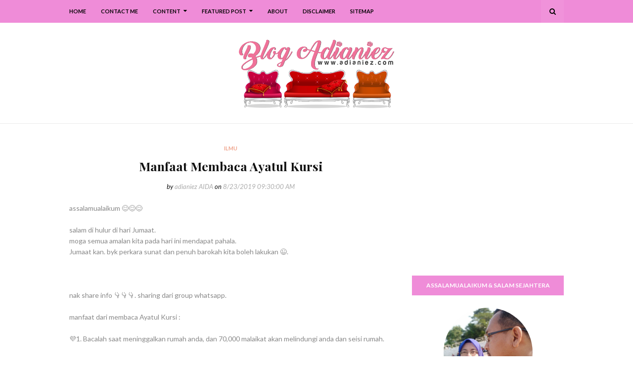

--- FILE ---
content_type: text/html; charset=UTF-8
request_url: https://www.adianiez.com/b/stats?style=BLACK_TRANSPARENT&timeRange=ALL_TIME&token=APq4FmBUbGntXaMAleo9_rijqR1R44lM_gopojehoXjv6wXHell8-EnMnajJ9bqNBJWjgPiwZYefF1-NkUt-U-R-O2ILOQ5Jvw
body_size: 16
content:
{"total":2854850,"sparklineOptions":{"backgroundColor":{"fillOpacity":0.1,"fill":"#000000"},"series":[{"areaOpacity":0.3,"color":"#202020"}]},"sparklineData":[[0,81],[1,11],[2,23],[3,46],[4,12],[5,11],[6,12],[7,12],[8,9],[9,12],[10,14],[11,11],[12,12],[13,15],[14,18],[15,15],[16,18],[17,100],[18,20],[19,35],[20,35],[21,29],[22,30],[23,24],[24,29],[25,22],[26,6],[27,5],[28,8],[29,1]],"nextTickMs":720000}

--- FILE ---
content_type: text/html; charset=utf-8
request_url: https://www.google.com/recaptcha/api2/aframe
body_size: 115
content:
<!DOCTYPE HTML><html><head><meta http-equiv="content-type" content="text/html; charset=UTF-8"></head><body><script nonce="IS6hZXHZB-NWzpyHermPfA">/** Anti-fraud and anti-abuse applications only. See google.com/recaptcha */ try{var clients={'sodar':'https://pagead2.googlesyndication.com/pagead/sodar?'};window.addEventListener("message",function(a){try{if(a.source===window.parent){var b=JSON.parse(a.data);var c=clients[b['id']];if(c){var d=document.createElement('img');d.src=c+b['params']+'&rc='+(localStorage.getItem("rc::a")?sessionStorage.getItem("rc::b"):"");window.document.body.appendChild(d);sessionStorage.setItem("rc::e",parseInt(sessionStorage.getItem("rc::e")||0)+1);localStorage.setItem("rc::h",'1766368808393');}}}catch(b){}});window.parent.postMessage("_grecaptcha_ready", "*");}catch(b){}</script></body></html>

--- FILE ---
content_type: text/javascript; charset=UTF-8
request_url: https://www.adianiez.com/feeds/posts/default/-/ilmu?alt=json-in-script&max-results=3&callback=jQuery112405344355134077998_1766368804955&_=1766368804956
body_size: 15318
content:
// API callback
jQuery112405344355134077998_1766368804955({"version":"1.0","encoding":"UTF-8","feed":{"xmlns":"http://www.w3.org/2005/Atom","xmlns$openSearch":"http://a9.com/-/spec/opensearchrss/1.0/","xmlns$blogger":"http://schemas.google.com/blogger/2008","xmlns$georss":"http://www.georss.org/georss","xmlns$gd":"http://schemas.google.com/g/2005","xmlns$thr":"http://purl.org/syndication/thread/1.0","id":{"$t":"tag:blogger.com,1999:blog-4223104077852241210"},"updated":{"$t":"2025-12-18T16:29:57.767+08:00"},"category":[{"term":"corat-coret diari"},{"term":"anak-anak ku"},{"term":"ilmu"},{"term":"holiday"},{"term":"izzat"},{"term":"makan-makan"},{"term":"melaka"},{"term":"resepi"},{"term":"masak-masak"},{"term":"homeschool"},{"term":"nurin"},{"term":"syuhada"},{"term":"suami ku tercinta"},{"term":"akhbar hari ini"},{"term":"quote"},{"term":"segmen blogger"},{"term":"ramadhan"},{"term":"aidilfitri"},{"term":"impian NURI"},{"term":"kisah blog"},{"term":"shopping online"},{"term":"tempat makan"},{"term":"menu makanan"},{"term":"review"},{"term":"dekorasi rumah"},{"term":"riadah keluarga"},{"term":"abah"},{"term":"covid 19"},{"term":"emak"},{"term":"giveaway"},{"term":"kuala lumpur"},{"term":"filem"},{"term":"mitc"},{"term":"emas"},{"term":"power gold"},{"term":"qaseh gold"},{"term":"dinar"},{"term":"johor"},{"term":"persediaan ke sekolah"},{"term":"selangor"},{"term":"pahang"},{"term":"hobi ibu"},{"term":"thailand"},{"term":"kelantan"},{"term":"tadika izzat"},{"term":"family camping"},{"term":"persiapan aidilfitri"},{"term":"cameron highlands"},{"term":"negeri sembilan"},{"term":"exam sekolah anak-anak"},{"term":"gst"},{"term":"minum petang"},{"term":"pregnant"},{"term":"3rd pregnancy"},{"term":"melaka mall"},{"term":"perak"},{"term":"sarapan"},{"term":"top commentor"},{"term":"aidiladha"},{"term":"aktiviti bersenam"},{"term":"hatyai"},{"term":"johor bahru"},{"term":"kebun mini"},{"term":"birthday syuhada"},{"term":"jahit-jahit"},{"term":"makan malam"},{"term":"pelaburan emas"},{"term":"periuk goreng ajaib"},{"term":"sungai melaka"},{"term":"SRITI"},{"term":"bukit katil"},{"term":"cabaran ramadhan raya by kathy r'bain"},{"term":"copthorne hotel cameron highlands"},{"term":"dekorasi laman"},{"term":"kidzania"},{"term":"masters journey"},{"term":"periuk goreng ajaib generation 3"},{"term":"qaseh gold junior"},{"term":"roti loyang"},{"term":"roti sosej"},{"term":"upsr"},{"term":"Photobook Malaysia"},{"term":"bekal anak sekolah"},{"term":"kedah"},{"term":"keperluan sekolah"},{"term":"kidzania kuala lumpur"},{"term":"lazada"},{"term":"periuk ajaib"},{"term":"pulau langkawi"},{"term":"taman mini"},{"term":"umrah \u0026 haji"},{"term":"wishlist"},{"term":"ayam panggang"},{"term":"ayer keroh"},{"term":"birthday izzat"},{"term":"fridge magnet ibu"},{"term":"hlp"},{"term":"jerebu"},{"term":"jusco"},{"term":"kidzos"},{"term":"kota bharu"},{"term":"mbo"},{"term":"melaka river cruise"},{"term":"panggung wayang"},{"term":"pulau pinang"},{"term":"qaseh gold adinda"},{"term":"tupperware"},{"term":"aidijuma"},{"term":"banda hilir"},{"term":"bukit beruang"},{"term":"holiday villa kota bharu"},{"term":"jerebu di melaka"},{"term":"kalendar"},{"term":"my birthday"},{"term":"pantai klebang"},{"term":"parenting"},{"term":"periuk ajaib generation 2"},{"term":"photobook"},{"term":"putrajaya"},{"term":"the windmill station"},{"term":"bangkok"},{"term":"birthday nurin"},{"term":"darjah 1"},{"term":"pengkalan balak"},{"term":"pizza hut"},{"term":"port dickson"},{"term":"pressure cooker"},{"term":"product review"},{"term":"sos bolognese"},{"term":"terengganu"},{"term":"testimoni qaseh gold"},{"term":"thistle jb"},{"term":"upin \u0026 ipin"},{"term":"upkk"},{"term":"ALC bukit katil"},{"term":"al-baghdadi"},{"term":"azam"},{"term":"daiichi hotel hatyai"},{"term":"gold coast morib"},{"term":"gold coast morib international resort"},{"term":"hari pertama izzat tadika"},{"term":"imagewrap hardcover photobook"},{"term":"kuala terengganu"},{"term":"menara kuala lumpur"},{"term":"nuffnang ibu"},{"term":"pisang goreng cheese"},{"term":"powergold"},{"term":"qaseh gold kekanda"},{"term":"roti naik"},{"term":"shopee"},{"term":"surat cinta anak-anak"},{"term":"ukm bangi"},{"term":"MAHA 2016"},{"term":"MakcikKepoh"},{"term":"Narinar Aroma Theraphy Series"},{"term":"Narinar Nanion Diffuser Series"},{"term":"baht"},{"term":"berbasikal"},{"term":"big bad wolf book sale"},{"term":"blue label aidijuma"},{"term":"buku resepi"},{"term":"hari guru"},{"term":"kalendar 2015"},{"term":"kuala sg baru"},{"term":"macbook pro"},{"term":"makan tengahari"},{"term":"pameran pikom pc fair"},{"term":"pc fair"},{"term":"philips air fryer"},{"term":"politik"},{"term":"ride motor"},{"term":"secret recipe"},{"term":"spagetti bolognese"},{"term":"sugawa multifunction microcomputer pressure cooker"},{"term":"sukan sekolah"},{"term":"swimming class"},{"term":"taman merbok"},{"term":"western food"},{"term":"windmill"},{"term":"McDonalds"},{"term":"NSH swim academy melaka"},{"term":"PTPTN"},{"term":"Rejab"},{"term":"airasia"},{"term":"akmal sarawak"},{"term":"avon"},{"term":"birthday"},{"term":"blossom box store aidijuma"},{"term":"bookmark"},{"term":"bowling di melaka"},{"term":"bukit serindit"},{"term":"cable car langkawi"},{"term":"contest"},{"term":"daiso"},{"term":"dekorasi dapur"},{"term":"doa"},{"term":"drama tv3"},{"term":"facebook"},{"term":"felda residence kuala terengganu"},{"term":"haid kali pertama"},{"term":"hari pertama izzat sekolah"},{"term":"hari pertama nurin sekolah"},{"term":"hari pertama syuhada sekolah"},{"term":"island hopping langkawi"},{"term":"kampung cina kuala terengganu"},{"term":"kea farm cameron highlands"},{"term":"kelas roti"},{"term":"kids kitchen"},{"term":"kids kitchen with bonda azah \u0026 ibu nurul"},{"term":"kraf felt"},{"term":"lapangan terbang antarabangsa melaka"},{"term":"laptop"},{"term":"lasagna"},{"term":"molten lava cake"},{"term":"nasi ayam"},{"term":"nasi ulam cikgu"},{"term":"nora plaza hatyai"},{"term":"notice board blog"},{"term":"nurin di asrama"},{"term":"pasar besar melaka"},{"term":"patumwan house"},{"term":"perbarisan hari kemerdekaan"},{"term":"perodua viva"},{"term":"projek sekolah"},{"term":"qaseh sole"},{"term":"rantau panjang"},{"term":"roti buku"},{"term":"roti gula"},{"term":"selfie"},{"term":"streamyx"},{"term":"swiss garden beach resort damai laut"},{"term":"tasik ayer keroh"},{"term":"travel essentials"},{"term":"traveloka"},{"term":"wakaf che yeh"},{"term":"waterpark morib"},{"term":"world cup 2014"},{"term":"Google Doodle"},{"term":"Isomil Plus 1 - 10 tahun"},{"term":"MAEPS serdang"},{"term":"PT3"},{"term":"Tok Guru Nik Aziz"},{"term":"airasia bloggers' community"},{"term":"asam pedas"},{"term":"astro"},{"term":"awet muda"},{"term":"ayam"},{"term":"ayam golek"},{"term":"balut buku sekolah"},{"term":"bangi"},{"term":"beca di melaka"},{"term":"beg hospital"},{"term":"bersunat kaedah clamp"},{"term":"bharat tea plantations"},{"term":"big red strawberry farm"},{"term":"biskut raya"},{"term":"blossom box store"},{"term":"bolario bear"},{"term":"book sale"},{"term":"bukit bendera"},{"term":"bukit merah lake town resort hotel"},{"term":"buku motivasi"},{"term":"bustel klebang"},{"term":"cactus valley"},{"term":"cameron valley"},{"term":"cendol kampung hulu"},{"term":"cermin mata anak-anak"},{"term":"checklist bersalin"},{"term":"chicken pie"},{"term":"cukur rambut"},{"term":"dataran 1malaysia"},{"term":"dataran lang langkawi"},{"term":"demo masak"},{"term":"diamond water bar home spring water"},{"term":"diet"},{"term":"dolce gusto"},{"term":"download"},{"term":"drama korea"},{"term":"floating market hatyai"},{"term":"foodtruck"},{"term":"forest city"},{"term":"freeport a'famosa outlet alor gajah"},{"term":"fun run"},{"term":"gerhana matahari"},{"term":"hadramawt palace"},{"term":"harga emas"},{"term":"hari kemerdekaan"},{"term":"hari pertama izzat taska"},{"term":"hobi nurin"},{"term":"home decor fair melaka"},{"term":"ikan bakar parameswara"},{"term":"ikan bilis mata biru"},{"term":"ikan pekasam"},{"term":"ikea"},{"term":"johor premium outlet"},{"term":"jonker street"},{"term":"jonker walk"},{"term":"kacang pool haji"},{"term":"kajang"},{"term":"kak sah muslim kitchen hatyai"},{"term":"kampung kraftangan"},{"term":"karamel gula hangus"},{"term":"kek lapis dayang salhah"},{"term":"kelas masak"},{"term":"kemas rumah"},{"term":"keperluan bayi baru lahir"},{"term":"khasiat durian"},{"term":"kolagen"},{"term":"konvokesyen UKM ke 47"},{"term":"kssr"},{"term":"kuching waterfront"},{"term":"lala sos tiram"},{"term":"makan ikut sunnah nabi"},{"term":"malindo air"},{"term":"masak tiga rasa"},{"term":"menang glassware"},{"term":"menopaus"},{"term":"mh17"},{"term":"mh370"},{"term":"mini malaysia"},{"term":"montessori"},{"term":"muar"},{"term":"muffin pan"},{"term":"mydin"},{"term":"mydin mitc"},{"term":"nasi bamboo sg klah"},{"term":"nasi dulang daun pisang"},{"term":"nurin cek gigi"},{"term":"pasar seni"},{"term":"pc expo"},{"term":"pesta durian 2016"},{"term":"powerbank"},{"term":"puding karamel"},{"term":"puteri harbour family theme park"},{"term":"puteri harbour malaysia"},{"term":"qaseh gold premier"},{"term":"recycle bag"},{"term":"roti bercoklat"},{"term":"roti gardenia"},{"term":"roti keju"},{"term":"ruang dapur"},{"term":"safira hotel resort"},{"term":"samila beach"},{"term":"sandwich"},{"term":"sanrio hello kitty town"},{"term":"sarawak"},{"term":"sardin"},{"term":"sekolah agama jaim"},{"term":"sistem analisis peperiksaan sekolah"},{"term":"songkhla"},{"term":"stok alatulis"},{"term":"sungai palas tea centre"},{"term":"syarikat menang glassware sdn bhd"},{"term":"tabung haji"},{"term":"tajwid al-quran"},{"term":"taman bandaraya bukit serindit"},{"term":"taman botanikal ayer keroh"},{"term":"taman rempah"},{"term":"tang kuan hill"},{"term":"tang kuan hill lift station"},{"term":"tasik dayang bunting"},{"term":"the little big club"},{"term":"thistle pd"},{"term":"tok aman bali beach resort"},{"term":"waterpark bayou lagoon resort"},{"term":"wawasan 2020"},{"term":"white label aidijuma"},{"term":"woven bag"},{"term":"DBP"},{"term":"G7"},{"term":"GMBM"},{"term":"Gunung Yong Belar"},{"term":"JOC radio"},{"term":"Kids Muslimah Swimwear"},{"term":"Monkey City"},{"term":"My Kitchen Rules"},{"term":"OCD"},{"term":"OCPD"},{"term":"SKR1M"},{"term":"StreetDeal"},{"term":"TheBodyShop_MY October Sale"},{"term":"UNO"},{"term":"YK Apparel"},{"term":"Young Khalifah"},{"term":"Zulhijjah"},{"term":"anemia"},{"term":"apps Truecaller"},{"term":"avant chocolate \u0026 ice cream"},{"term":"award"},{"term":"ayam masak halia"},{"term":"ayam masak kicap"},{"term":"ayam masak merah"},{"term":"ayam pandan"},{"term":"ayam pansuh sarawak"},{"term":"ayam percik"},{"term":"baju muslimah"},{"term":"baju renang"},{"term":"baju renang muslimah"},{"term":"banjir kilat"},{"term":"bateri.com"},{"term":"bawa anak ke pejabat"},{"term":"bawal emas tiga rasa"},{"term":"bayam brazil"},{"term":"beli borong"},{"term":"bengkel pro jawi dan seni khat"},{"term":"berat badan"},{"term":"berkelah di tepi laut"},{"term":"berkelah di tepi tasik"},{"term":"beruang hill resort"},{"term":"beyblade"},{"term":"bff"},{"term":"bijaksifir sifuTaj"},{"term":"boboiboy the movie"},{"term":"body mist"},{"term":"bodyshop"},{"term":"bukit broga"},{"term":"bukit gambang resort city"},{"term":"bukit kayu hitam"},{"term":"buku cerita kanak-kanak"},{"term":"buku kraf"},{"term":"burger warisan sijangkang"},{"term":"burgerbyte zizan"},{"term":"burung puyuh"},{"term":"burung puyuh panggang"},{"term":"bustel"},{"term":"cameron highlands Holiday's Park"},{"term":"cameron lavender"},{"term":"cameron square"},{"term":"catu air"},{"term":"cetaphil"},{"term":"chang puak camp"},{"term":"chef hanieliza"},{"term":"cita-cita"},{"term":"city bayview langkawi"},{"term":"city park seremban 2"},{"term":"coconut ice cream thailand"},{"term":"coconut shake alai"},{"term":"coconut shake batu berendam"},{"term":"corningware"},{"term":"correlle"},{"term":"correlle country rose"},{"term":"correlle sakura"},{"term":"cukai jualan"},{"term":"cukai perkhidmatan"},{"term":"danga bay"},{"term":"dekorasi tandas"},{"term":"desaru"},{"term":"diamond"},{"term":"dobi"},{"term":"dominos pizza"},{"term":"drama astro ria"},{"term":"duduk makan ikut sunnah nabi"},{"term":"durian kampung"},{"term":"express laundry bukit katil"},{"term":"external hard disk"},{"term":"eye liner"},{"term":"face mist"},{"term":"family day jalan M2A"},{"term":"festival sungan melaka"},{"term":"flip cover samsung galaxy note II"},{"term":"flip cover samsung original"},{"term":"floating market"},{"term":"foundation brush"},{"term":"galeri de'niza"},{"term":"gambar lama"},{"term":"garam masakan qaseh gold"},{"term":"gaza"},{"term":"gender"},{"term":"gmp"},{"term":"gojes by qaseh gold"},{"term":"gold coast melaka"},{"term":"gold coast melaka international resort"},{"term":"graduation izzat"},{"term":"graduation syuhada"},{"term":"groupon voucher"},{"term":"hadiah anak-anak"},{"term":"hadis nabi"},{"term":"hayati nang phaya restaurant"},{"term":"hello green puteri bag"},{"term":"hemp lip protector"},{"term":"hiking"},{"term":"hindustan"},{"term":"hormon estrogen"},{"term":"hotel bangi-putrajaya"},{"term":"hotel seri malaysia"},{"term":"hutan lipur lata iskandar"},{"term":"hutan simpan bukit nanas"},{"term":"i-City"},{"term":"i-Saraan"},{"term":"i-think"},{"term":"ice dome hatyai"},{"term":"ikan bakar malim"},{"term":"ikan bawal emas"},{"term":"ikan keli salai"},{"term":"ikan patin masak tempoyak"},{"term":"ikan tumis berempah"},{"term":"iklan"},{"term":"imp"},{"term":"instant tom yum preparation"},{"term":"ioi city mall putrajaya"},{"term":"ipoh"},{"term":"islamic manufacturing practise"},{"term":"isomil"},{"term":"isra' mi'raj"},{"term":"istana pasir"},{"term":"jalan masjid india"},{"term":"japan collagen diamond 5300 drink"},{"term":"jeruk madu pak ali"},{"term":"jpo"},{"term":"kacang pool"},{"term":"kafe banjaran"},{"term":"kalendar 2014"},{"term":"kalendar 2020"},{"term":"kambing panggang"},{"term":"kampung morten"},{"term":"kapten pisang"},{"term":"kbat"},{"term":"kek 7-3-7-3"},{"term":"kek butter"},{"term":"kek lapis mira"},{"term":"kek pisang"},{"term":"kellie's castle"},{"term":"kemarau"},{"term":"keperluan berpantang"},{"term":"kerabu maggi"},{"term":"kereta lembu melaka"},{"term":"khlong hae floating market"},{"term":"kicap jalen"},{"term":"kilang bateri jb"},{"term":"kinghin"},{"term":"kinghin semabok perdana"},{"term":"kinohimitsu"},{"term":"klebang original coconut shake"},{"term":"klia2"},{"term":"kompleks ikan bakar terapung kuala sg baru"},{"term":"kotex facial cleansing brush"},{"term":"kraf kertas"},{"term":"kuala tanjung emas"},{"term":"kuew teow kantonese"},{"term":"kung thai brand"},{"term":"kuntum"},{"term":"kutu"},{"term":"kwsp"},{"term":"label nama iron-on"},{"term":"laksa sarawak"},{"term":"lamington pan"},{"term":"lembu sado"},{"term":"linut sarawak"},{"term":"lip liner"},{"term":"lop buri"},{"term":"lotus desaru beach resort"},{"term":"lumut waterfront"},{"term":"macaroni bakar"},{"term":"maggi kari"},{"term":"maggi ketam"},{"term":"majalah kuntum"},{"term":"makan dalam dulang"},{"term":"makanan korea"},{"term":"malaysia berkabung"},{"term":"mandi laut"},{"term":"mary kay skinvigorate cleansing brush"},{"term":"masjid kristal"},{"term":"masjid putra"},{"term":"masjid sendayan"},{"term":"masjid tanah"},{"term":"masterchef selebriti malaysia musim ke 2"},{"term":"mbk shopping center"},{"term":"meatball cheezy carbonara"},{"term":"mee kolok"},{"term":"melaka river pirate park"},{"term":"memanah"},{"term":"menara taming sari"},{"term":"mibc"},{"term":"mini asean"},{"term":"mini muffin pan"},{"term":"mini pizza"},{"term":"mira cake house"},{"term":"mokhtar dahari"},{"term":"multi-purpose bag"},{"term":"musim bunga di bukit katil"},{"term":"muzium kapal selam"},{"term":"muzium kraftangan"},{"term":"muzium samudera melaka"},{"term":"nasi arab al-bhusra"},{"term":"nasi arab damsyik"},{"term":"nasi arab taaiz"},{"term":"nasi paprik belut"},{"term":"nilai 3"},{"term":"njoi"},{"term":"nokia"},{"term":"of a man"},{"term":"oriental village langkawi"},{"term":"paddle boat"},{"term":"pagar kanak-kanak"},{"term":"pagar keselamatan"},{"term":"pahala seorang ibu"},{"term":"pais ikan patin"},{"term":"palestine"},{"term":"pandang kemunting"},{"term":"pantai"},{"term":"paper creations cards and gifts"},{"term":"pasar karat muar"},{"term":"pasar siti khadijah"},{"term":"passport"},{"term":"pati kristal garam himalaya"},{"term":"pd"},{"term":"pekasam daging"},{"term":"pelaburan"},{"term":"pencen"},{"term":"pengkalan kubor"},{"term":"penipuan online"},{"term":"penjagaan diri"},{"term":"penjagaan gigi"},{"term":"penjagaan rambut"},{"term":"penyakit ibu"},{"term":"perahu tambang kuching"},{"term":"pes laksa sarawak"},{"term":"pes rendang tupperware"},{"term":"pes segera sambal tumis mak ayie"},{"term":"pes tomyam"},{"term":"pesta buku melaka 2013"},{"term":"pesta buku melaka 2014"},{"term":"pesta buku melaka 2015"},{"term":"pesta buku melaka 2017"},{"term":"petai jeruk"},{"term":"petronas gift card"},{"term":"pisang goreng coklat"},{"term":"pratunam market"},{"term":"profesion"},{"term":"program neuro nadi al hafiz al-baghdadi"},{"term":"program pewakas"},{"term":"putrajaya international hot air balloon"},{"term":"rawang burger bakar"},{"term":"restoran asam pedas pak man"},{"term":"restoran barkat"},{"term":"restoran black canyon coffee"},{"term":"restoran line clear kampung jawa"},{"term":"restoran zz sup tulang"},{"term":"reunion"},{"term":"roasting pan"},{"term":"roller skating"},{"term":"rombongan sekolah"},{"term":"ros jepun"},{"term":"roti arab"},{"term":"roti inti coklat"},{"term":"roti inti serunding"},{"term":"roti john asli"},{"term":"roti kentang"},{"term":"roti lapis daging"},{"term":"roti sarang lebah"},{"term":"safi rania gold"},{"term":"samyang ramen"},{"term":"sate haji samuri"},{"term":"sate kebab akmal"},{"term":"scammer"},{"term":"sedekah subuh"},{"term":"sekolah agama"},{"term":"sekolah agama petang"},{"term":"selawat nabi"},{"term":"seminar gst"},{"term":"shampoo kutu"},{"term":"shogun la gourmet"},{"term":"shopping goes green bag"},{"term":"sijil penyertaan"},{"term":"slip peperiksaan"},{"term":"smart watch"},{"term":"snowalk"},{"term":"softcover photobook"},{"term":"somtam"},{"term":"sst"},{"term":"starbucks"},{"term":"strok haba"},{"term":"stygix"},{"term":"sulaman benang"},{"term":"sulaman reben"},{"term":"sunnah sebelum tidur"},{"term":"supermokh"},{"term":"surah amalan"},{"term":"swiss garden hotel \u0026 residences"},{"term":"tadika"},{"term":"tahfiz neuro nadi"},{"term":"tajwid al-baghdadi"},{"term":"takwim"},{"term":"taman eko rimba kuala lumpur"},{"term":"taman tamadun islam"},{"term":"tanjung bidara beach resort"},{"term":"tapai pulut sarimah"},{"term":"tazkirah"},{"term":"tefal"},{"term":"teluk kemang"},{"term":"tepian gelanggang"},{"term":"the legend water chalets"},{"term":"the practical handbook of card-making"},{"term":"theme park morib"},{"term":"thomas \u0026 friends"},{"term":"tips blogging"},{"term":"tips rajin belajar"},{"term":"tomyam thai"},{"term":"toy museum penang"},{"term":"transfer gambar"},{"term":"tudung cotton"},{"term":"tudung labuh"},{"term":"tuisyen membaca 6 tahun"},{"term":"unifi mobile"},{"term":"vitamin E"},{"term":"wanita hari ini tv3"},{"term":"water bar"},{"term":"water filter"},{"term":"watermark"},{"term":"wd my passport 500 gb"},{"term":"wedding gift"},{"term":"white musk"},{"term":"wireless presenter"},{"term":"yana restaurant"},{"term":"zakat pendapatan"},{"term":"zoo negara"}],"title":{"type":"text","$t":"Blog Adianiez"},"subtitle":{"type":"html","$t":"Blog mengenai kekeluargaan, home school, berkongsi tips dekorasi rumah, kisah anak-anak, resepi dan juga travel. Kisah-kisah dikongsikan adalah dari pengalaman dan juga pengetahuan pemilik blog Adianiez.\n\nBlog kekeluargaan mesra pembaca."},"link":[{"rel":"http://schemas.google.com/g/2005#feed","type":"application/atom+xml","href":"https:\/\/www.adianiez.com\/feeds\/posts\/default"},{"rel":"self","type":"application/atom+xml","href":"https:\/\/www.blogger.com\/feeds\/4223104077852241210\/posts\/default\/-\/ilmu?alt=json-in-script\u0026max-results=3"},{"rel":"alternate","type":"text/html","href":"https:\/\/www.adianiez.com\/search\/label\/ilmu"},{"rel":"hub","href":"http://pubsubhubbub.appspot.com/"},{"rel":"next","type":"application/atom+xml","href":"https:\/\/www.blogger.com\/feeds\/4223104077852241210\/posts\/default\/-\/ilmu\/-\/ilmu?alt=json-in-script\u0026start-index=4\u0026max-results=3"}],"author":[{"name":{"$t":"adianiez AIDA"},"uri":{"$t":"http:\/\/www.blogger.com\/profile\/08363717001240653654"},"email":{"$t":"noreply@blogger.com"},"gd$image":{"rel":"http://schemas.google.com/g/2005#thumbnail","width":"32","height":"32","src":"\/\/blogger.googleusercontent.com\/img\/b\/R29vZ2xl\/AVvXsEgmdAlnSajW1T4xXYzMmGpS9htghrzdUc-U5z9WcEHIEJwUt7hHYmQoW70VZ7DC5Nfw0p0aoe4gsfPmfx5GAMJa8nVsK_hXvmvhpsnfue7stjQ5-9cLbUNYCSrEmRBcRZQ\/s220\/a.png"}}],"generator":{"version":"7.00","uri":"http://www.blogger.com","$t":"Blogger"},"openSearch$totalResults":{"$t":"308"},"openSearch$startIndex":{"$t":"1"},"openSearch$itemsPerPage":{"$t":"3"},"entry":[{"id":{"$t":"tag:blogger.com,1999:blog-4223104077852241210.post-3832674010612501259"},"published":{"$t":"2021-08-14T07:34:00.001+08:00"},"updated":{"$t":"2021-08-14T07:34:12.360+08:00"},"category":[{"scheme":"http://www.blogger.com/atom/ns#","term":"ilmu"}],"title":{"type":"text","$t":"Hijrah | Amalan harian yang dianjurkan oleh Allahyarham Sheikh Ali Jaber"},"content":{"type":"html","$t":"\u003Cdiv class=\"separator\" style=\"clear: both; text-align: left;\"\u003Eassalamualaikum \u0026amp; salam sejahtera 😊\u003C\/div\u003E\u003Cdiv class=\"separator\" style=\"clear: both; text-align: left;\"\u003E\u003Cbr \/\u003E\u003C\/div\u003E\u003Cdiv class=\"separator\" style=\"clear: both; text-align: left;\"\u003Ehari ni ialah 5 Muharram 1443H. alhamdulillah. tahun baru dgn azam baharu, in shaa Allah. sama-sama lah kita tingkatkan amalan dan sediakan diri utk menghadap Allah. meskipun dah hari ke-5 dalam bulan yang baharu, masih boleh fikirkan apa yg nak kita kecapi dlm tahun ni.\u003C\/div\u003E\u003Cdiv class=\"separator\" style=\"clear: both; text-align: left;\"\u003E\u003Cbr \/\u003E\u003C\/div\u003E\u003Cdiv class=\"separator\" style=\"clear: both; text-align: left;\"\u003Esebagaimana satu hadith sahih yang dikongsikan di media sosial oleh Ustazah Asma Harun, \"sesungguhnya wabak yg melanda ni adalah satu rahmat bagi org yg beriman...\". tu lah pegangan kita. tu lah yg dijadikan asas. kerana Allah uji kita kerana Allah sayangkan kita. bila dgr perkongsian Ustazah tu, terkena di btg hidung sendiri! dok la mengeluh dek pandemik covid 19 yg masih tak nampak penghujungnya di Malaysia. dok la bersedih. dok la merungut. rupanya, ada sisi lain yg saya ni tak nampak! hikmah yang Allah turunkan yg saya tak perasan!\u003C\/div\u003E\u003Cdiv class=\"separator\" style=\"clear: both; text-align: left;\"\u003E\u003Cbr \/\u003E\u003C\/div\u003E\u003Cdiv class=\"separator\" style=\"clear: both; text-align: left;\"\u003Emasa inilah kita tingkatkan amalan ibadah kerana kita takkan tahu bila ajal akan tiba. hari ini mungkin kita masih sihat, Sabtu minggu depan, mungkin jasad kita telah berpisah dgn nyawa. hari ini mungkin kita bertenaga ke sana ke mari, meskipun hanya dalam rumah, lagi 2 minggu mungkin kita hanya terbaring di katil tepi tingkap, merenung nasib... Allahu.\u003C\/div\u003E\u003Cdiv class=\"separator\" style=\"clear: both; text-align: left;\"\u003E\u003Cbr \/\u003E\u003C\/div\u003E\u003Cdiv class=\"separator\" style=\"clear: both; text-align: center;\"\u003E\u003Ca href=\"https:\/\/blogger.googleusercontent.com\/img\/b\/R29vZ2xl\/AVvXsEhJEPQWAEaakzjZCIezRoR5tzWhjBpLYIbGcEOueuCiLPPDWK_inTyp8ZWHiJ6T1oEva5V4ruXnBAHA9HVE6aW32rZOcuDla-e_F5wUb4MfXLBEaq07eHgoWOmNpEIqiwz_tZEqtAivuPWu\/s540\/236040746_3042653416020159_1957594361384732208_n.jpg\" style=\"margin-left: 1em; margin-right: 1em;\"\u003E\u003Cimg border=\"0\" data-original-height=\"540\" data-original-width=\"518\" height=\"320\" src=\"https:\/\/blogger.googleusercontent.com\/img\/b\/R29vZ2xl\/AVvXsEhJEPQWAEaakzjZCIezRoR5tzWhjBpLYIbGcEOueuCiLPPDWK_inTyp8ZWHiJ6T1oEva5V4ruXnBAHA9HVE6aW32rZOcuDla-e_F5wUb4MfXLBEaq07eHgoWOmNpEIqiwz_tZEqtAivuPWu\/s540\/236040746_3042653416020159_1957594361384732208_n.jpg\" width=\"307\" \/\u003E\u003C\/a\u003E\u003C\/div\u003E\u003Cdiv\u003E\u003Cbr \/\u003E\u003C\/div\u003Eindah dan ringkas pesanan Allahyarham Sheikh Ali Jaber ni. tidak dapat buat semua, kita buat satu persatu. bertambah mengikut bertambahnya bilangan hari dan umur. istiqomah.\u003Cbr \/\u003E\u003Cdiv class=\"separator\" style=\"clear: both; text-align: left;\"\u003E\u003Cbr \/\u003E\u003C\/div\u003E\u003Cdiv class=\"separator\" style=\"clear: both; text-align: left;\"\u003E1) Baca QulhuAllah 10x setiap pagi\u0026nbsp;\u003C\/div\u003E\u003Cdiv class=\"separator\" style=\"clear: both; text-align: left;\"\u003E\u003Cbr \/\u003E\u003C\/div\u003E\u003Cdiv class=\"separator\" style=\"clear: both; text-align: left;\"\u003E2) Baca surah Al-Mulk sebelum tidur\u0026nbsp;\u003C\/div\u003E\u003Cdiv class=\"separator\" style=\"clear: both; text-align: left;\"\u003E\u003Cbr \/\u003E\u003C\/div\u003E\u003Cdiv class=\"separator\" style=\"clear: both; text-align: left;\"\u003E3) Sedekah subuh setiap hari. Satu doa utk setiap satu sedekah subuh. [ baca di sini cara-cara mudah sedekah subuh : \u003Ca href=\"https:\/\/www.adianiez.com\/2020\/01\/sedekah-subuh.html\"\u003ESedekah Subuh\u003C\/a\u003E ]\u003C\/div\u003E\u003Cdiv class=\"separator\" style=\"clear: both; text-align: left;\"\u003E\u003Cbr \/\u003E\u003C\/div\u003E\u003Cdiv class=\"separator\" style=\"clear: both; text-align: left;\"\u003E4) Baca Ayatul Kursi selepas solat\u0026nbsp;\u003C\/div\u003E\u003Cdiv class=\"separator\" style=\"clear: both; text-align: left;\"\u003E\u003Cbr \/\u003E\u003C\/div\u003E\u003Cdiv class=\"separator\" style=\"clear: both; text-align: left;\"\u003E5) Selawat pada hari jumaat melebihi zikir-zikir yang lain\u0026nbsp;\u003C\/div\u003E\u003Cdiv class=\"separator\" style=\"clear: both; text-align: left;\"\u003E\u003Cbr \/\u003E\u003C\/div\u003E\u003Cdiv class=\"separator\" style=\"clear: both; text-align: left;\"\u003E6) Berwudhu 10 minit sebelum azan, off phone \/ gajet dan berzikir utk siapkan batin sebelum solat agar dapat nikmat dlm solat\u003C\/div\u003E\u003Cdiv class=\"separator\" style=\"clear: both; text-align: left;\"\u003E\u003Cbr \/\u003E\u003C\/div\u003E\u003Cdiv class=\"separator\" style=\"clear: both; text-align: left;\"\u003E7)\u0026nbsp; Membaca istighfar 10 minit sebelum azan subuh, tundukkan kepala dan usahakan sambil menangis walau olok-olok (waktu sahur)\u0026nbsp;\u003C\/div\u003E\u003Cdiv class=\"separator\" style=\"clear: both; text-align: left;\"\u003E\u003Cbr \/\u003E\u003C\/div\u003E\u003Cdiv class=\"separator\" style=\"clear: both; text-align: left;\"\u003E8) Setiap kali masuk masjid cari Al Quran dan baca walau 1 ayat utk tambah saksi di akhirat\u003C\/div\u003E\u003Cdiv class=\"separator\" style=\"clear: both; text-align: left;\"\u003E\u003Cbr \/\u003E\u003C\/div\u003E\u003Cdiv class=\"separator\" style=\"clear: both; text-align: left;\"\u003E9) Khatam 1 juz sehari - 1 helai sblm solat dan selepas solat\u0026nbsp;\u003C\/div\u003E\u003Cdiv class=\"separator\" style=\"clear: both; text-align: left;\"\u003E\u003Cbr \/\u003E\u003C\/div\u003E\u003Cdiv class=\"separator\" style=\"clear: both; text-align: left;\"\u003E10) Rutinkan baca surah Al-Baqarah setiap hari kerana bawa keberkahan keluarga bahagia\u003C\/div\u003E\u003Cdiv class=\"separator\" style=\"clear: both; text-align: left;\"\u003E\u003Cbr \/\u003E\u003C\/div\u003E\u003Cdiv class=\"separator\" style=\"clear: both; text-align: left;\"\u003E11) Solat witir sblm tidur kerana ditakuti tak terbangun tahjud utk lakukannya, Dan agar menjadi ahli witir\u003C\/div\u003E\u003Cdiv class=\"separator\" style=\"clear: both; text-align: left;\"\u003E\u003Cbr \/\u003E\u003C\/div\u003E\u003Cdiv class=\"separator\" style=\"clear: both; text-align: left;\"\u003E12) Sunat baca Al Fatihah tanpa bersambung utk tunjukkan adab krn membaca Al Fatihah umpama berdialog dgn Allah\u003C\/div\u003E\u003Cdiv class=\"separator\" style=\"clear: both; text-align: left;\"\u003E\u003Cbr \/\u003E\u003C\/div\u003E\u003Cdiv class=\"separator\" style=\"clear: both; text-align: center;\"\u003E\u003Ca href=\"https:\/\/blogger.googleusercontent.com\/img\/b\/R29vZ2xl\/AVvXsEgu9bLW1D5pA1DfKfKyt9QYN-dK9xlg90OENmmQsAp4ethJyiA2FfS2FsVWPOFnxH3q0Ko55LPlIT5UcJmMUw22k5A3fU9zXe9gn8_1-8YhaBgaNGqZlujobBe4XNjTNQqaOfsh4O9rixY6\/s972\/www.adianiez.com+%25282%2529.jpg\" imageanchor=\"1\" style=\"margin-left: 1em; margin-right: 1em;\"\u003E\u003Cimg border=\"0\" data-original-height=\"844\" data-original-width=\"972\" height=\"278\" src=\"https:\/\/blogger.googleusercontent.com\/img\/b\/R29vZ2xl\/AVvXsEgu9bLW1D5pA1DfKfKyt9QYN-dK9xlg90OENmmQsAp4ethJyiA2FfS2FsVWPOFnxH3q0Ko55LPlIT5UcJmMUw22k5A3fU9zXe9gn8_1-8YhaBgaNGqZlujobBe4XNjTNQqaOfsh4O9rixY6\/s320\/www.adianiez.com+%25282%2529.jpg\" width=\"320\" \/\u003E\u003C\/a\u003E\u003C\/div\u003E\u003Cdiv class=\"separator\" style=\"clear: both; text-align: left;\"\u003E\u003Cbr \/\u003E\u003C\/div\u003E\u003Cdiv class=\"separator\" style=\"clear: both; text-align: left;\"\u003E\u003Cul style=\"text-align: left;\"\u003E\u003Cli\u003EMencari kawan soleh utk mendapat shafaat mereka - amalkan وأدخلنا برحمتك في عبادك الصالحين \" wa adkhil na biroh matika fi i'baadikas solihin\". Ertinya, \"jadikan kami rahmatMu bersama para solihin\"\u003C\/li\u003E\u003C\/ul\u003E\u003C\/div\u003E\u003Cdiv class=\"separator\" style=\"clear: both; text-align: left;\"\u003E\u003Cul style=\"text-align: left;\"\u003E\u003Cli\u003EKehebatan berzikir melebihi kehebatan berjihad dan melakukan haji. Kebiasaan yang mesti dijadikan biasa. Bila-bila masa\u003C\/li\u003E\u003C\/ul\u003E\u003C\/div\u003E\u003Cdiv class=\"separator\" style=\"clear: both; text-align: left;\"\u003E\u003Cul style=\"text-align: left;\"\u003E\u003Cli\u003EAhlul Quran kedudukan paling tinggi dalam syurga dan terdekat dengan Allah swt. Ahlul Quran yg dimasukkan ke dlm neraka sementara utk dicuci dosa tidak dapat dibakar oleh api neraka\u0026nbsp;\u003C\/li\u003E\u003C\/ul\u003E\u003C\/div\u003E\u003Cdiv class=\"separator\" style=\"clear: both; text-align: left;\"\u003E\u003Cul style=\"text-align: left;\"\u003E\u003Cli\u003EAl Fatihah boleh dijadikan wirid dan ditiup pada air utk jadikan ubat - 1x,3x atau 7x. Biasakan anak minum air yang telah dibacakan surah Al Fatihah\u0026nbsp;\u003C\/li\u003E\u003C\/ul\u003E\u003C\/div\u003E\u003Cdiv class=\"separator\" style=\"clear: both; text-align: left;\"\u003E\u003Cul style=\"text-align: left;\"\u003E\u003Cli\u003EDlm tiap amalan titip pahala utk ibubapa mudahan dosa kita terhadap mereka terampun.\u0026nbsp;\u003C\/li\u003E\u003C\/ul\u003E\u003C\/div\u003E\u003Cdiv class=\"separator\" style=\"clear: both; text-align: left;\"\u003E\u003Cul style=\"text-align: left;\"\u003E\u003Cli\u003EKurangkan bicara ttg dunia gantikan dgn zikir supaya hati tenang\u0026nbsp;\u003C\/li\u003E\u003C\/ul\u003E\u003C\/div\u003E\u003Cdiv class=\"separator\" style=\"clear: both; text-align: left;\"\u003E\u003Cul style=\"text-align: left;\"\u003E\u003Cli\u003ESibukkan diri perbaiki aib sendiri supaya tak sibukkan aib org\u003C\/li\u003E\u003C\/ul\u003E\u003C\/div\u003E\u003Cdiv class=\"separator\" style=\"clear: both; text-align: left;\"\u003E\u003Cul style=\"text-align: left;\"\u003E\u003Cli\u003ESemalas2 sunat qabliah\/ba'diah jgn tinggal qabliah subuh kerana martabatnya wajib\u003C\/li\u003E\u003C\/ul\u003E\u003C\/div\u003E\u003Cdiv class=\"separator\" style=\"clear: both; text-align: left;\"\u003E\u003Cul style=\"text-align: left;\"\u003E\u003Cli\u003EJika ada hajat amalkan حسبنا الله ونعم الوكيل\u0026nbsp; Hasbunallah Wani'mal Wakil sebanyaknya dan jaga hubungan dgn Allah pasti makbul.\u003C\/li\u003E\u003C\/ul\u003E\u003C\/div\u003E\u003Cdiv class=\"separator\" style=\"clear: both; text-align: left;\"\u003E\u003Cbr \/\u003E\u003C\/div\u003E\u003Cdiv class=\"separator\" style=\"clear: both; text-align: center;\"\u003E\u003Ca href=\"https:\/\/blogger.googleusercontent.com\/img\/b\/R29vZ2xl\/AVvXsEj5DOzrkD7YFS9zznJPTbq58SR0MnM7dCyksEBM4uCNhdF3DtjaOsA5iZvlydSZzN_heafP69_ycIeUdtGA45uIoro9opL0cdLLon-nX1GYkl7lQA2lr0xkwfvx3FUjWCSK_0Qry_skMq3A\/s277\/download.jpg\" imageanchor=\"1\" style=\"margin-left: 1em; margin-right: 1em;\"\u003E\u003Cimg border=\"0\" data-original-height=\"182\" data-original-width=\"277\" height=\"210\" src=\"https:\/\/blogger.googleusercontent.com\/img\/b\/R29vZ2xl\/AVvXsEj5DOzrkD7YFS9zznJPTbq58SR0MnM7dCyksEBM4uCNhdF3DtjaOsA5iZvlydSZzN_heafP69_ycIeUdtGA45uIoro9opL0cdLLon-nX1GYkl7lQA2lr0xkwfvx3FUjWCSK_0Qry_skMq3A\/w320-h210\/download.jpg\" width=\"320\" \/\u003E\u003C\/a\u003E\u003C\/div\u003E\u003Cdiv class=\"separator\" style=\"clear: both; text-align: left;\"\u003E\u003Cbr \/\u003E\u003C\/div\u003E\u003Cdiv class=\"separator\" style=\"clear: both; text-align: left;\"\u003Esekarang, semakin kerap saya terima berita orang-orang terdekat (kawan sekolah dan kawan sekerja) yang dijangkiti covid 19. ada yang telah hilang ahli keluarga terdekat! 😭Allahu... perkongsian diorang buat kita ni kena rasa bersyukur. tak dpt jumpa famili, tapi mereka masih kekal sihat. ada harapan utk kita berjumpa nanti.\u003C\/div\u003E\u003Cdiv class=\"separator\" style=\"clear: both; text-align: left;\"\u003E\u003Cbr \/\u003E\u003C\/div\u003E\u003Cdiv class=\"separator\" style=\"clear: both; text-align: left;\"\u003Elebih-lebih lagi bila ada yang berkongsi tentang ahli keluarga diorang yang ditidurkan! 😞😞😞 semoga Allah berikan mereka kekuatan yang luarbiasa, kan.\u003C\/div\u003E\u003Cdiv class=\"separator\" style=\"clear: both; text-align: left;\"\u003E\u003Cbr \/\u003E\u003C\/div\u003E\u003Cdiv class=\"separator\" style=\"clear: both; text-align: left;\"\u003Eterbaru, arwah Siti Sarah. saya sebagai ibu, tak mahu melihat dari sudut yang lain-lain yg dihebahkan di media massa. ada beberapa lagi kisah arwah ibu-ibu yang dijangkiti covid 19 dan meninggal dunia. \u003Cb\u003Eanak-anak kecil yang ditinggalkan, terutama yang baru dilahirkan!\u003C\/b\u003E sayunya hati mengenangkan mereka. tidak lagi boleh bermanja dgn ibu. tidak lagi boleh memeluk ibu. tiada lagi orang yang tidurkan mereka di waktu malam... sayu! sebak!\u003C\/div\u003E\u003Cdiv class=\"separator\" style=\"clear: both; text-align: left;\"\u003E\u003Cbr \/\u003E\u003C\/div\u003E\u003Cdiv class=\"separator\" style=\"clear: both; text-align: left;\"\u003Ehmmmmm... pe pun, sesungguhnya percaturan Allah itu yg terbaik, kan. kita hambaNya hanya perlu bersiap sedia. kun faya kun. hidup umpama akan bernyawa seribu tahun lagi. namun, beramal ibadah la umpama esok adalah hari kematian kita.\u003C\/div\u003E\u003Cdiv class=\"separator\" style=\"clear: both; text-align: left;\"\u003E\u003Cbr \/\u003E\u003C\/div\u003E\u003Cdiv class=\"separator\" style=\"clear: both; text-align: left;\"\u003E😞\u003C\/div\u003E\u003Cdiv class=\"separator\" style=\"clear: both; text-align: left;\"\u003E\n\u003Cimg border=\"0\" height=\"68\" src=\"https:\/\/blogger.googleusercontent.com\/img\/b\/R29vZ2xl\/AVvXsEiFY-Gs7bZTw20xoawQ97dcQ8lpSWl6lH1CnRpLVpjYxKSWmIULr1hkLdlyQmUAowSipvETpAmMr8ACnyCot462Gn_1Si2EeDo5i1AtVLvFtsgY8brc6PTrEYyO3l2NdzofObJIqLRl4yg\/s200\/signature+aida.png\" width=\"200\" \/\u003E\u003C\/div\u003E"},"link":[{"rel":"replies","type":"application/atom+xml","href":"https:\/\/www.adianiez.com\/feeds\/3832674010612501259\/comments\/default","title":"Post Comments"},{"rel":"replies","type":"text/html","href":"https:\/\/www.adianiez.com\/2021\/08\/amalan-harian-yang-dianjurkan-sheikh-ali-jaber.html#comment-form","title":"10 Comments"},{"rel":"edit","type":"application/atom+xml","href":"https:\/\/www.blogger.com\/feeds\/4223104077852241210\/posts\/default\/3832674010612501259"},{"rel":"self","type":"application/atom+xml","href":"https:\/\/www.blogger.com\/feeds\/4223104077852241210\/posts\/default\/3832674010612501259"},{"rel":"alternate","type":"text/html","href":"https:\/\/www.adianiez.com\/2021\/08\/amalan-harian-yang-dianjurkan-sheikh-ali-jaber.html","title":"Hijrah | Amalan harian yang dianjurkan oleh Allahyarham Sheikh Ali Jaber"}],"author":[{"name":{"$t":"adianiez AIDA"},"uri":{"$t":"http:\/\/www.blogger.com\/profile\/08363717001240653654"},"email":{"$t":"noreply@blogger.com"},"gd$image":{"rel":"http://schemas.google.com/g/2005#thumbnail","width":"32","height":"32","src":"\/\/blogger.googleusercontent.com\/img\/b\/R29vZ2xl\/AVvXsEgmdAlnSajW1T4xXYzMmGpS9htghrzdUc-U5z9WcEHIEJwUt7hHYmQoW70VZ7DC5Nfw0p0aoe4gsfPmfx5GAMJa8nVsK_hXvmvhpsnfue7stjQ5-9cLbUNYCSrEmRBcRZQ\/s220\/a.png"}}],"media$thumbnail":{"xmlns$media":"http://search.yahoo.com/mrss/","url":"https:\/\/blogger.googleusercontent.com\/img\/b\/R29vZ2xl\/AVvXsEhJEPQWAEaakzjZCIezRoR5tzWhjBpLYIbGcEOueuCiLPPDWK_inTyp8ZWHiJ6T1oEva5V4ruXnBAHA9HVE6aW32rZOcuDla-e_F5wUb4MfXLBEaq07eHgoWOmNpEIqiwz_tZEqtAivuPWu\/s72-c\/236040746_3042653416020159_1957594361384732208_n.jpg","height":"72","width":"72"},"thr$total":{"$t":"10"}},{"id":{"$t":"tag:blogger.com,1999:blog-4223104077852241210.post-8434907616269855878"},"published":{"$t":"2021-08-05T13:31:00.002+08:00"},"updated":{"$t":"2021-08-05T13:31:46.139+08:00"},"category":[{"scheme":"http://www.blogger.com/atom/ns#","term":"corat-coret diari"},{"scheme":"http://www.blogger.com/atom/ns#","term":"ilmu"}],"title":{"type":"text","$t":"Sarapan, kudapan dan merarau | Bilakah sebenarnya?"},"content":{"type":"html","$t":"\u003Cdiv class=\"separator\" style=\"clear: both; text-align: left;\"\u003Eassalamualaikum \u0026amp; salam sejahtera 😊\u003C\/div\u003E\u003Cdiv class=\"separator\" style=\"clear: both; text-align: left;\"\u003E\u003Cbr \/\u003E\u003C\/div\u003E\u003Cdiv class=\"separator\" style=\"clear: both; text-align: left;\"\u003Eselamat petang. Khamis sudah hari ni. esok Jumaat. and yes, weekend! love it...\u003C\/div\u003E\u003Cdiv class=\"separator\" style=\"clear: both; text-align: left;\"\u003E\u003Cbr \/\u003E\u003C\/div\u003E\u003Cdiv class=\"separator\" style=\"clear: both; text-align: left;\"\u003Emeskipun now more dok rumah dari ke pejabat, still menunggu-nunggu weekend tiba. tak perlu dok belek whatsapp (takut bos roger utk kerja) dan anak-anak bebas dari PdPR. weekend = the real merdeka 😃.\u003C\/div\u003E\u003Cdiv class=\"separator\" style=\"clear: both; text-align: left;\"\u003E\u003Cbr \/\u003E\u003C\/div\u003E\u003Cdiv class=\"separator\" style=\"clear: both; text-align: left;\"\u003E\u003Cb\u003Ebila dok rumah ni (lama sgt dah ni stay home), otomatik kita-kita akan jadik kurang makan. perasan tak?\u003C\/b\u003E\u0026nbsp;\u003C\/div\u003E\u003Cdiv class=\"separator\" style=\"clear: both; text-align: left;\"\u003Ebangun subuh, and terus memulakan hari. on laptops \/ desktop. ngadap la kerja dan sekolah online. waktu sarapan pagi bergabung dengan waktu (kudapan). gaya bebas. tersedia atas meja dan anytime bebas makan. kocak air milo atau nescafe, pun ikut kesesuaian masa masing-masing. jeling-jeling jam, \u003Cb\u003E\u003Ci\u003E\"e'eh, dah kul 12:00 tengah hari?!\"\u003C\/i\u003E\u003C\/b\u003E 😲\u0026nbsp; 😒 tapi perut tak terasa lapar pun. tak perasan masa dah pun tengah hari hu hu hu hu...\u0026nbsp;\u003C\/div\u003E\u003Cdiv class=\"separator\" style=\"clear: both; text-align: left;\"\u003E\u003Cbr \/\u003E\u003C\/div\u003E\u003Cdiv class=\"separator\" style=\"clear: both; text-align: center;\"\u003E\u003Ca href=\"https:\/\/blogger.googleusercontent.com\/img\/b\/R29vZ2xl\/AVvXsEj8gyRAGAIjTbeTD09BKkzxihjtimN2hCoZe1JsfFS4iKwqRVj94C18AC28v0WJlSblZ3_AZRsquJmbnPH40LH8_Ye-5O7ZWQ1kF7cgIlzKp2sivw3p2iVPehyMaRqcxlRZWG2tmC8L5yYa\/s1080\/adianiez+%252826%2529.jpg\" style=\"margin-left: 1em; margin-right: 1em;\"\u003E\u003Cimg border=\"0\" data-original-height=\"810\" data-original-width=\"1080\" src=\"https:\/\/blogger.googleusercontent.com\/img\/b\/R29vZ2xl\/AVvXsEj8gyRAGAIjTbeTD09BKkzxihjtimN2hCoZe1JsfFS4iKwqRVj94C18AC28v0WJlSblZ3_AZRsquJmbnPH40LH8_Ye-5O7ZWQ1kF7cgIlzKp2sivw3p2iVPehyMaRqcxlRZWG2tmC8L5yYa\/s1080\/adianiez+%252826%2529.jpg\" width=\"320\" \/\u003E\u003C\/a\u003E\u003C\/div\u003E\u003Cdiv class=\"separator\" style=\"clear: both; text-align: center;\"\u003Etelur gentel \u0026amp; roti telur, menu sarapan paling top kat rumah ni 😊\u003C\/div\u003E\u003Cbr \/\u003E\u003Cdiv class=\"separator\" style=\"clear: both; text-align: left;\"\u003E[klik sini utk ambil resipi : \u003Ca href=\"https:\/\/www.adianiez.com\/2017\/10\/resepi-telur-gentel.html\"\u003EResipi Telur Gentel Ohsem\u003C\/a\u003E]\u003C\/div\u003E\u003Cdiv class=\"separator\" style=\"clear: both; text-align: left;\"\u003E\u003Cbr \/\u003E\u003C\/div\u003E\u003Cdiv class=\"separator\" style=\"clear: both; text-align: left;\"\u003E\u003Cb\u003Ebilakah pula sebenarnya masa untuk merarau?\u003C\/b\u003E\u003C\/div\u003E\u003Cdiv class=\"separator\" style=\"clear: both; text-align: left;\"\u003Ehmmmm seriously, kat rumah ni dah terbiasa gabungkan merarau dgn sessi cicipan. antara jam 4 - 5 ptg, baru la masing-masing terasa lapar, mencari nasi dan lauk-pauk 😄. hadoi lah. si ibu ni barulah nak meluruskan pinggan di sofa, tapi yg lain kelaparan, mencari makan. aduhai...\u003C\/div\u003E\u003Cdiv class=\"separator\" style=\"clear: both; text-align: left;\"\u003E\u003Cbr \/\u003E\u003C\/div\u003E\u003Cdiv class=\"separator\" style=\"clear: both; text-align: left;\"\u003Elagipun anak-anak semua PdPR sampai ke petang, diorang tertumpu depan komputer.\u0026nbsp; selera nak makan tu takde. tak salahkan diorang pun. kurang aktiviti fizikal, tenaga tak byk guna. ada masanya, saya akan buat pengumuman untuk bertanya, \u003Ci\u003E\u003Cb\u003E\"tengah hari ni nak makan nasi, tak?\"\u003C\/b\u003E\u003C\/i\u003E. begitu sekali sebab sayang kalau dok masak nasi tapi takde org yang makan hu hu hu hu... suka masak nasi, terus makan panas-panas. nice feeling nya.\u003C\/div\u003E\u003Cdiv class=\"separator\" style=\"clear: both; text-align: left;\"\u003E\u003Cbr \/\u003E\u003C\/div\u003E\u003Cdiv class=\"separator\" style=\"clear: both; text-align: center;\"\u003E\u003Ca href=\"https:\/\/blogger.googleusercontent.com\/img\/b\/R29vZ2xl\/AVvXsEgTRnGh3VC8bXUKhTP5vI83TkR9S0mrRxVqFhoBNKizCJc9ZqH8A83eWvXHE4dbbXu_s3voEUbnrslpNyQyspt9zU0C6Z_zYDdC_4NyLwcD7hLk915IWbNvuqQlT06P4QmyHAwdePbXCBjw\/s1080\/adianiez+%25282%2529.jpg\" imageanchor=\"1\" style=\"margin-left: 1em; margin-right: 1em;\"\u003E\u003Cimg border=\"0\" data-original-height=\"632\" data-original-width=\"1080\" height=\"187\" src=\"https:\/\/blogger.googleusercontent.com\/img\/b\/R29vZ2xl\/AVvXsEgTRnGh3VC8bXUKhTP5vI83TkR9S0mrRxVqFhoBNKizCJc9ZqH8A83eWvXHE4dbbXu_s3voEUbnrslpNyQyspt9zU0C6Z_zYDdC_4NyLwcD7hLk915IWbNvuqQlT06P4QmyHAwdePbXCBjw\/s320\/adianiez+%25282%2529.jpg\" width=\"320\" \/\u003E\u003C\/a\u003E\u003C\/div\u003E\u003Cdiv class=\"separator\" style=\"clear: both; text-align: center;\"\u003Eaneka durian kawin in the house 😍\u003C\/div\u003E\u003Cbr \/\u003E\u003Cdiv class=\"separator\" style=\"clear: both; text-align: left;\"\u003Ememang menjadi rezeki, sebentar tadi, dlm jam 12.30 tengah hari, ada sorang chinese guy say hello di pagar rumah. dari muar. penuh sekereta bawak durian kawin. pantang la kena offer, terus mr.asben ajak gi jengah kereta dia. bukan jengah kosong, tu dia 12 kg dibeli 5-6 biji. campur-campur jenis durian - Sultan (D24), musang king dan XO. alhamdulillah. RM20 sekg. dia terus buka and masukkan dlm bekas. terbaik.\u0026nbsp;\u003C\/div\u003E\u003Cdiv class=\"separator\" style=\"clear: both; text-align: left;\"\u003E\u003Cbr \/\u003E\u003C\/div\u003E\u003Cdiv class=\"separator\" style=\"clear: both; text-align: left;\"\u003Ekami merarau dgn durian ye hari ni 😄. confirm lauk sedia ada di bawa ke mlm. then, mr.asben da siap-siap order kek batik cadbury plak utk cicipan kejap lagi. amboi amboi amboi.\u0026nbsp;\u003C\/div\u003E\u003Cdiv class=\"separator\" style=\"clear: both; text-align: left;\"\u003E\u003Cbr \/\u003E\u003C\/div\u003E\u003Cdiv class=\"separator\" style=\"clear: both; text-align: left;\"\u003E\u003Cb\u003Eand jgn la bertanya tentang makan malam 😕.\u003C\/b\u003E\u003C\/div\u003E\u003Cdiv class=\"separator\" style=\"clear: both; text-align: left;\"\u003Eada kala menu makan malam bertukar menjadi menu gabi, meskipun time gabi tu belum sampai pun. makan ringan-ringan aje. my beloved mr.asben memang takkan makan dah malam. tu confirm. so saya uruskan anak-anak saje la. mudah. diorang kebanyakan malam akan makan jajan-jajan aje la.\u003C\/div\u003E\u003Cdiv class=\"separator\" style=\"clear: both; text-align: left;\"\u003E\u003Cbr \/\u003E\u003C\/div\u003E\u003Cdiv class=\"separator\" style=\"clear: both; text-align: left;\"\u003E\u003Cb\u003Enota kecil tentang bahasa Melayu.\u003C\/b\u003E\u003C\/div\u003E\u003Cdiv class=\"separator\" style=\"clear: both; text-align: left;\"\u003Esuka gunakan perkataan-perkataan ini. tiada lagi secara rasmi kesemuanya dalam Kamus Dewan. pernah dibahaskan. namun, ia sememangnya merupakan perkataan yg digunakan oleh etnik asal di beberapa tempat. formally, tidak semua digunakan, masih menggunakan terma yang biasa.\u003C\/div\u003E\u003Cdiv class=\"separator\" style=\"clear: both; text-align: left;\"\u003E\u003Col style=\"text-align: left;\"\u003E\u003Cli\u003Esarapan pagi\u003C\/li\u003E\u003Cli\u003Ekudapan (minum pagi)\u003C\/li\u003E\u003Cli\u003Emerarau (makan tengah hari)\u003C\/li\u003E\u003Cli\u003Ecicipan (minum petang)\u003C\/li\u003E\u003Cli\u003Emakan malam\u003C\/li\u003E\u003Cli\u003Egabi (minum malam)\u003C\/li\u003E\u003C\/ol\u003E\u003Cdiv\u003E😃👌\u003C\/div\u003E\u003Cdiv\u003E\u003Cbr \/\u003E\u003C\/div\u003E\u003Cdiv\u003Eitu saje chit chat di ruangan ini. jam da tik tok tik tok waktu zuhur.\u003C\/div\u003E\u003Cdiv\u003Ebye bye for now.\u003C\/div\u003E\u003C\/div\u003E\u003Cdiv class=\"separator\" style=\"clear: both; text-align: left;\"\u003E\n\u003Cimg border=\"0\" height=\"68\" src=\"https:\/\/blogger.googleusercontent.com\/img\/b\/R29vZ2xl\/AVvXsEiFY-Gs7bZTw20xoawQ97dcQ8lpSWl6lH1CnRpLVpjYxKSWmIULr1hkLdlyQmUAowSipvETpAmMr8ACnyCot462Gn_1Si2EeDo5i1AtVLvFtsgY8brc6PTrEYyO3l2NdzofObJIqLRl4yg\/s200\/signature+aida.png\" width=\"200\" \/\u003E\u003C\/div\u003E"},"link":[{"rel":"replies","type":"application/atom+xml","href":"https:\/\/www.adianiez.com\/feeds\/8434907616269855878\/comments\/default","title":"Post Comments"},{"rel":"replies","type":"text/html","href":"https:\/\/www.adianiez.com\/2021\/08\/sarapan-kudapan-dan-merarau.html#comment-form","title":"13 Comments"},{"rel":"edit","type":"application/atom+xml","href":"https:\/\/www.blogger.com\/feeds\/4223104077852241210\/posts\/default\/8434907616269855878"},{"rel":"self","type":"application/atom+xml","href":"https:\/\/www.blogger.com\/feeds\/4223104077852241210\/posts\/default\/8434907616269855878"},{"rel":"alternate","type":"text/html","href":"https:\/\/www.adianiez.com\/2021\/08\/sarapan-kudapan-dan-merarau.html","title":"Sarapan, kudapan dan merarau | Bilakah sebenarnya?"}],"author":[{"name":{"$t":"adianiez AIDA"},"uri":{"$t":"http:\/\/www.blogger.com\/profile\/08363717001240653654"},"email":{"$t":"noreply@blogger.com"},"gd$image":{"rel":"http://schemas.google.com/g/2005#thumbnail","width":"32","height":"32","src":"\/\/blogger.googleusercontent.com\/img\/b\/R29vZ2xl\/AVvXsEgmdAlnSajW1T4xXYzMmGpS9htghrzdUc-U5z9WcEHIEJwUt7hHYmQoW70VZ7DC5Nfw0p0aoe4gsfPmfx5GAMJa8nVsK_hXvmvhpsnfue7stjQ5-9cLbUNYCSrEmRBcRZQ\/s220\/a.png"}}],"media$thumbnail":{"xmlns$media":"http://search.yahoo.com/mrss/","url":"https:\/\/blogger.googleusercontent.com\/img\/b\/R29vZ2xl\/AVvXsEj8gyRAGAIjTbeTD09BKkzxihjtimN2hCoZe1JsfFS4iKwqRVj94C18AC28v0WJlSblZ3_AZRsquJmbnPH40LH8_Ye-5O7ZWQ1kF7cgIlzKp2sivw3p2iVPehyMaRqcxlRZWG2tmC8L5yYa\/s72-c\/adianiez+%252826%2529.jpg","height":"72","width":"72"},"thr$total":{"$t":"13"}},{"id":{"$t":"tag:blogger.com,1999:blog-4223104077852241210.post-8626099415874969527"},"published":{"$t":"2021-08-02T12:18:00.001+08:00"},"updated":{"$t":"2021-08-02T12:18:21.634+08:00"},"category":[{"scheme":"http://www.blogger.com/atom/ns#","term":"corat-coret diari"},{"scheme":"http://www.blogger.com/atom/ns#","term":"ilmu"}],"title":{"type":"text","$t":"Berhujah! Tetapi diam itu adalah lebih baik..."},"content":{"type":"html","$t":"\u003Cdiv class=\"separator\" style=\"clear: both; text-align: left;\"\u003Eassalamualaikum \u0026amp; salam sejahtera 😊\u003C\/div\u003E\u003Cdiv class=\"separator\" style=\"clear: both; text-align: left;\"\u003E\u003Cbr \/\u003E\u003C\/div\u003E\u003Cdiv class=\"separator\" style=\"clear: both; text-align: left;\"\u003Esemlm, seharian saya kurang sihat 😞. selepas prepare sarapan anak-anak, cekodok dan goreng sikit kepok lekor, telan sebiji panadol dan lebih kurang jam 11 pagi, tidur 😴. lama! saya berehat. hingga ke petang! seluruh badan rasa lenguh-lenguh dan hingga sekarang pun, kepala terasa berat hu hu hu...\u0026nbsp;\u003C\/div\u003E\u003Cdiv class=\"separator\" style=\"clear: both; text-align: left;\"\u003E\u003Cbr \/\u003E\u003C\/div\u003E\u003Cdiv class=\"separator\" style=\"clear: both; text-align: left;\"\u003EAllah tarik sikit nikmat semlm. tq to mr.asben, for dinner, dia belikan burger. kebetulan, lama jugak la kami sekeluarga tak makan burger ramly. best. saya oder burger ikan 😋. cuti masak 1 malam.\u003C\/div\u003E\u003Cdiv class=\"separator\" style=\"clear: both; text-align: left;\"\u003E\u003Cbr \/\u003E\u003C\/div\u003E\u003Cdiv class=\"separator\" style=\"clear: both; text-align: left;\"\u003Ealhamdulillah, hari ni da ok. separuh hari dah ni BDR, kebetulan byk kerja dan tinjau-tinjau Izzat PdPR. kak Nurin dan Syuhada exam online. sesekali, saya jengah la diorang berdua dalam bilik.\u0026nbsp;\u003C\/div\u003E\u003Cdiv class=\"separator\" style=\"clear: both; text-align: left;\"\u003E\u003Cbr \/\u003E\u003C\/div\u003E\u003Cdiv class=\"separator\" style=\"clear: both; text-align: left;\"\u003Epagi ni dikejutkan pula dgn berita kakak cleaner di ofis, positif covid 19 tahap 4. resultnya keluar Jumaat lepas. Allahu, sememangnya berjumpa dia hari Isnin lepas 😓. mujurlah saya memang patuh s.o.p dgn pakai mask dan jarak sosial. rasa hati ni lega la sikit kan. semoga k Ani kembali pulih, dia di hospital besar hari ni, bantuan pernafasan.\u003C\/div\u003E\u003Cdiv class=\"separator\" style=\"clear: both; text-align: center;\"\u003E\u003Ca href=\"https:\/\/blogger.googleusercontent.com\/img\/b\/R29vZ2xl\/AVvXsEgYtl-mKUeRuCi2IGb0uv5_aXnfhVqIfMHt-lBjerd4QeBGBBpni-cLSE-YYKluUEH4b26KY4YlJmGFuaSTrXr9Y_AN0MM6ZU8ozFGs1vwTBTBQ_XVQSKET9vESUNtrqzzag1beriEBFtQL\/s320\/adianiez.jpg\" style=\"margin-left: 1em; margin-right: 1em;\"\u003E\u003Cimg alt=\"Berhujah! Tetapi diam itu adalah lebih baik...\" border=\"0\" data-original-height=\"320\" data-original-width=\"320\" height=\"320\" src=\"https:\/\/blogger.googleusercontent.com\/img\/b\/R29vZ2xl\/AVvXsEgYtl-mKUeRuCi2IGb0uv5_aXnfhVqIfMHt-lBjerd4QeBGBBpni-cLSE-YYKluUEH4b26KY4YlJmGFuaSTrXr9Y_AN0MM6ZU8ozFGs1vwTBTBQ_XVQSKET9vESUNtrqzzag1beriEBFtQL\/w320-h320\/adianiez.jpg\" title=\"Berhujah! Tetapi diam itu adalah lebih baik...\" width=\"320\" \/\u003E\u003C\/a\u003E\u003C\/div\u003E\u003Cdiv\u003E\u003Cbr \/\u003E\u003C\/div\u003Eberkaitan dgn entri yg lepas, \u003Ca href=\"https:\/\/www.adianiez.com\/2021\/07\/kembali-bekerja-dengan-skt-baharu-sukar.html?showComment=1627820846790#c510473642285239979\"\u003Enaik kerja di pejabat dgn SKT baharu yg lebih berat\u003C\/a\u003E 😢. tu la tu. ada org kata, kalau tak mampu, cakap la kat bos. ada org kata, kita ni sangka bagus and say yes je. ada jugak org kata, nasib la ko, padan muka ko!\u0026nbsp;\u003Cdiv\u003E\u003Cbr \/\u003E\u003C\/div\u003E\u003Cdiv\u003E\u003Cb\u003E\"the important thing is not to stop questioning\"\u003C\/b\u003E. yes, sebelum 100% saya terima task baru, saya berhujah dgn bos. why me? why my team? and alhamdulillah, bos beri saya peluang utk menyampaikan hujah. kebetulan dia pun nak pastikan yg dia buat keputusan yg betul.\u0026nbsp;\u003C\/div\u003E\u003Cdiv\u003E\u003Cbr \/\u003E\u003C\/div\u003E\u003Cdiv\u003E\"saya bagi peluang untuk awak berbahas. saya suka.\"\u003C\/div\u003E\u003Cdiv\u003Elega bila bos bagi feedback gitu. sebab ada bos yg langsung tak nak dibantah. putih kata dia, putih la. hitam kata dia, hitam lah. bila dpt bos yg boleh dibawa berbincang, alhamdulillah. bersyukur!\u003Cbr \/\u003E\u003Cdiv class=\"separator\" style=\"clear: both; text-align: left;\"\u003E\u003Cbr \/\u003E\u003C\/div\u003E\u003Cdiv class=\"separator\" style=\"clear: both; text-align: center;\"\u003E\u003Ca href=\"https:\/\/blogger.googleusercontent.com\/img\/b\/R29vZ2xl\/AVvXsEjNZVI99DTaT_-q9e2aisR0SIBsUlrX_f5dz5VJs9XuihQ8SK8qldl5XePQwR2alGjjo2h0qN_XPAtrtXftDLALTzQROe38F9HrK57U49zGnp3kD55ZM0i3Q0OSJEsFt6EIh-RsLiN8vM91\/s320\/adianiez+%25281%2529.jpg\" style=\"margin-left: 1em; margin-right: 1em;\"\u003E\u003Cimg alt=\"Berhujah! Tetapi diam itu adalah lebih baik...\" border=\"0\" data-original-height=\"320\" data-original-width=\"320\" height=\"320\" src=\"https:\/\/blogger.googleusercontent.com\/img\/b\/R29vZ2xl\/AVvXsEjNZVI99DTaT_-q9e2aisR0SIBsUlrX_f5dz5VJs9XuihQ8SK8qldl5XePQwR2alGjjo2h0qN_XPAtrtXftDLALTzQROe38F9HrK57U49zGnp3kD55ZM0i3Q0OSJEsFt6EIh-RsLiN8vM91\/w320-h320\/adianiez+%25281%2529.jpg\" title=\"Berhujah! Tetapi diam itu adalah lebih baik...\" width=\"320\" \/\u003E\u003C\/a\u003E\u003C\/div\u003E\u003Cbr \/\u003E\u003Cdiv class=\"separator\" style=\"clear: both; text-align: left;\"\u003Etapi mesti nak kena ingat, berhujah bila perlu. bila ia sememangnya perlu kita berbahas. sekiranya ia perkara yang remeh dan sia-sia, diam itu adalah lebih baik. jgn kita panjang-panjangkan perkara yang dah tahu takkan jumpa jalan penyelesaian. mungkin akan bertambah keruh keadaan.\u003C\/div\u003E\u003Cdiv class=\"separator\" style=\"clear: both; text-align: left;\"\u003E\u003Cbr \/\u003E\u003C\/div\u003E\u003Cdiv class=\"separator\" style=\"clear: both; text-align: left;\"\u003Epesan Imam Shafie, \u003Cb\u003E\"apabila bercakap orang bodoh, maka jangan engkau menjawabnya. Maka sebaik-baik jawapan ialah diam. apabila orang bodoh mengajak berdebat denganmu, maka sikap yang terbaik adalah diam, tidak menganggapi. apabila kamu melayani, maka kamu akan susah sendiri. dan bila kami berteman dengannya, maka dia akan selalu menyakiti hati...\"\u003C\/b\u003E.\u003C\/div\u003E\u003Cdiv class=\"separator\" style=\"clear: both; text-align: left;\"\u003E\u003Cbr \/\u003E\u003C\/div\u003E\u003Cdiv class=\"separator\" style=\"clear: both; text-align: left;\"\u003Esgt benar. bukan bila kita diam, kita kalah. biarlah apa org nak kata, apa yg penting, kita jaga adab. dan kita sebenarnya boleh menyelamatkan sillaturrahim bila diam.\u003C\/div\u003E\u003Cdiv class=\"separator\" style=\"clear: both; text-align: left;\"\u003E\u003Cbr \/\u003E\u003C\/div\u003E\u003Cdiv class=\"separator\" style=\"clear: both; text-align: left;\"\u003E\u003Cb\u003Eini pernah terjadi depan mata saya.\u0026nbsp;\u003C\/b\u003E\u003C\/div\u003E\u003Cdiv class=\"separator\" style=\"clear: both; text-align: left;\"\u003Eada seorang rakan sepejabat bertikam lidah dgn penyelia (bos pangkat lebih besar la ni). Allahu, both of them tak nak berhenti, tone suara amat tinggi. saya tersepit dalam situasi tu. cuba beri signal kepada member tu agar berhenti. no point kita pegawai berpangkat lebih rendah nak lawan bos atas perkara yg remeh. kesannya, hubungan di antara mereka berdua hingga kini tak baik 😔. sgt sedih! perkara boleh selesai dgn baik sebenarnya...\u0026nbsp;\u003C\/div\u003E\u003Cdiv class=\"separator\" style=\"clear: both; text-align: left;\"\u003Esaya pegang prinsip bahawa :\u003C\/div\u003E\u003Cdiv class=\"separator\" style=\"clear: both; text-align: left;\"\u003E\u003Col style=\"text-align: left;\"\u003E\u003Cli\u003E\u003Cb\u003Ebos is always right.\u003C\/b\u003E mereka ada ego yg mereka nak pertahankan. kita kena mengalah...\u003C\/li\u003E\u003Cli\u003E\u003Cb\u003Ebos bercakap, kita diam.\u003C\/b\u003E dlm diam tu kita analisis, patut ke dibantah? if tak penting, takde kesan kepada kita atau kerja, kita 'yes' kan aje. kalau dia bercakap, then kita bercakap, umpama mikrofon bertukar tgn tanpa henti, bingit! camne la otak nak berfikir, kan.\u003C\/li\u003E\u003Cli\u003E\u003Cb\u003Edia bos, kita kena hormat.\u003C\/b\u003E maka, kita mesti diam. selain daripada pangkat dia, kita wajib hormat sebab dia lebih tua dari kita. hormat seperti kakak \/ abang kita, ibu \/ ayah kita. if begitu, kita akan rasa tenang.\u003C\/li\u003E\u003C\/ol\u003E\u003Cdiv\u003Eabove all, saya nasihatkan rakan sepejabat tu, \u003Cb\u003E\"awak akan duduk di kerusi dia satu hari nanti. awak akan jadi bos. adakah begini keadaannya awak nak suatu hari nanti - anak buah melawan cakap awak. what u give, u get back. be rational.\"\u0026nbsp;\u003C\/b\u003Esaya dgn dia memang umpama kakak adik, itu yg boleh saya nasihatkan dia la. jiwa muda, cepat panas.\u003C\/div\u003E\u003Cdiv\u003E\u003Cbr \/\u003E\u003C\/div\u003E\u003Cdiv\u003Edipendekkan cerita, pesan Iman Shafie tu kita semat dlm hati. berhujah bila perlu. berhujah dgn nas-nas, bukan berbahas kosong. maruah terjaga dan sillaturrahim tidak terputus.\u003C\/div\u003E\u003Cdiv\u003E\u003Cbr \/\u003E\u003C\/div\u003E\u003Cdiv\u003E😊\u003C\/div\u003E\u003C\/div\u003E\u003Cdiv class=\"separator\" style=\"clear: both; text-align: left;\"\u003E\n\u003Cimg border=\"0\" height=\"68\" src=\"https:\/\/blogger.googleusercontent.com\/img\/b\/R29vZ2xl\/AVvXsEiFY-Gs7bZTw20xoawQ97dcQ8lpSWl6lH1CnRpLVpjYxKSWmIULr1hkLdlyQmUAowSipvETpAmMr8ACnyCot462Gn_1Si2EeDo5i1AtVLvFtsgY8brc6PTrEYyO3l2NdzofObJIqLRl4yg\/s200\/signature+aida.png\" width=\"200\" \/\u003E\u003C\/div\u003E\u003C\/div\u003E"},"link":[{"rel":"replies","type":"application/atom+xml","href":"https:\/\/www.adianiez.com\/feeds\/8626099415874969527\/comments\/default","title":"Post Comments"},{"rel":"replies","type":"text/html","href":"https:\/\/www.adianiez.com\/2021\/08\/berhujah-tetapi-diam-itu-adalah-lebih-baik.html#comment-form","title":"18 Comments"},{"rel":"edit","type":"application/atom+xml","href":"https:\/\/www.blogger.com\/feeds\/4223104077852241210\/posts\/default\/8626099415874969527"},{"rel":"self","type":"application/atom+xml","href":"https:\/\/www.blogger.com\/feeds\/4223104077852241210\/posts\/default\/8626099415874969527"},{"rel":"alternate","type":"text/html","href":"https:\/\/www.adianiez.com\/2021\/08\/berhujah-tetapi-diam-itu-adalah-lebih-baik.html","title":"Berhujah! Tetapi diam itu adalah lebih baik..."}],"author":[{"name":{"$t":"adianiez AIDA"},"uri":{"$t":"http:\/\/www.blogger.com\/profile\/08363717001240653654"},"email":{"$t":"noreply@blogger.com"},"gd$image":{"rel":"http://schemas.google.com/g/2005#thumbnail","width":"32","height":"32","src":"\/\/blogger.googleusercontent.com\/img\/b\/R29vZ2xl\/AVvXsEgmdAlnSajW1T4xXYzMmGpS9htghrzdUc-U5z9WcEHIEJwUt7hHYmQoW70VZ7DC5Nfw0p0aoe4gsfPmfx5GAMJa8nVsK_hXvmvhpsnfue7stjQ5-9cLbUNYCSrEmRBcRZQ\/s220\/a.png"}}],"media$thumbnail":{"xmlns$media":"http://search.yahoo.com/mrss/","url":"https:\/\/blogger.googleusercontent.com\/img\/b\/R29vZ2xl\/AVvXsEgYtl-mKUeRuCi2IGb0uv5_aXnfhVqIfMHt-lBjerd4QeBGBBpni-cLSE-YYKluUEH4b26KY4YlJmGFuaSTrXr9Y_AN0MM6ZU8ozFGs1vwTBTBQ_XVQSKET9vESUNtrqzzag1beriEBFtQL\/s72-w320-h320-c\/adianiez.jpg","height":"72","width":"72"},"thr$total":{"$t":"18"}}]}});

--- FILE ---
content_type: text/javascript; charset=UTF-8
request_url: https://www.adianiez.com/feeds/comments/summary?alt=json-in-script&max-results=200&callback=_fKlD
body_size: 45119
content:
// API callback
_fKlD({"version":"1.0","encoding":"UTF-8","feed":{"xmlns":"http://www.w3.org/2005/Atom","xmlns$openSearch":"http://a9.com/-/spec/opensearchrss/1.0/","xmlns$gd":"http://schemas.google.com/g/2005","id":{"$t":"tag:blogger.com,1999:blog-4223104077852241210.comments"},"updated":{"$t":"2025-07-29T10:07:29.466+08:00"},"title":{"type":"text","$t":"Blog Adianiez"},"link":[{"rel":"http://schemas.google.com/g/2005#feed","type":"application/atom+xml","href":"https:\/\/www.adianiez.com\/feeds\/comments\/summary"},{"rel":"self","type":"application/atom+xml","href":"https:\/\/www.blogger.com\/feeds\/4223104077852241210\/comments\/summary?alt=json-in-script\u0026max-results=200"},{"rel":"alternate","type":"text/html","href":"http:\/\/www.adianiez.com\/"},{"rel":"hub","href":"http://pubsubhubbub.appspot.com/"},{"rel":"next","type":"application/atom+xml","href":"https:\/\/www.blogger.com\/feeds\/4223104077852241210\/comments\/summary?alt=json-in-script\u0026start-index=201\u0026max-results=200"}],"author":[{"name":{"$t":"adianiez AIDA"},"uri":{"$t":"http:\/\/www.blogger.com\/profile\/08363717001240653654"},"email":{"$t":"noreply@blogger.com"},"gd$image":{"rel":"http://schemas.google.com/g/2005#thumbnail","width":"32","height":"32","src":"\/\/blogger.googleusercontent.com\/img\/b\/R29vZ2xl\/AVvXsEgmdAlnSajW1T4xXYzMmGpS9htghrzdUc-U5z9WcEHIEJwUt7hHYmQoW70VZ7DC5Nfw0p0aoe4gsfPmfx5GAMJa8nVsK_hXvmvhpsnfue7stjQ5-9cLbUNYCSrEmRBcRZQ\/s220\/a.png"}}],"generator":{"version":"7.00","uri":"http://www.blogger.com","$t":"Blogger"},"openSearch$totalResults":{"$t":"22631"},"openSearch$startIndex":{"$t":"1"},"openSearch$itemsPerPage":{"$t":"200"},"entry":[{"id":{"$t":"tag:blogger.com,1999:blog-4223104077852241210.post-4652235728517332840"},"published":{"$t":"2024-06-07T23:54:59.993+08:00"},"updated":{"$t":"2024-06-07T23:54:59.993+08:00"},"title":{"type":"text","$t":"Tahniah buat Izzat, semoga berjaya nanti "},"summary":{"type":"text","$t":"Tahniah buat Izzat, semoga berjaya nanti "},"link":[{"rel":"edit","type":"application/atom+xml","href":"https:\/\/www.blogger.com\/feeds\/4223104077852241210\/1401957524966239403\/comments\/default\/4652235728517332840"},{"rel":"self","type":"application/atom+xml","href":"https:\/\/www.blogger.com\/feeds\/4223104077852241210\/1401957524966239403\/comments\/default\/4652235728517332840"},{"rel":"alternate","type":"text/html","href":"https:\/\/www.adianiez.com\/2024\/05\/sukan-sekolah-izzat-bawa-pulang-emas.html?showComment=1717775699993#c4652235728517332840","title":""}],"author":[{"name":{"$t":"Cik Ash"},"uri":{"$t":"https:\/\/www.blogger.com\/profile\/06862555626348498410"},"email":{"$t":"noreply@blogger.com"},"gd$image":{"rel":"http://schemas.google.com/g/2005#thumbnail","width":"32","height":"32","src":"\/\/blogger.googleusercontent.com\/img\/b\/R29vZ2xl\/AVvXsEh4_yOKloK0dJ9FtZKNtLSTQET-ds8Q042-93f4blvD368zQGVzWLMeZtn2bbUjDCJkjeWs-NDbeQFGCfkNcaiyjob9Crjgf4xacYB0s6LlrPQnkuV5WqDScIvk3LSB45aEMHd08GNoJoaRMkfL5etJlSrUGT0CdvEAJBHPNymHzYifJg\/s220\/logocikash.png"}}],"thr$in-reply-to":{"xmlns$thr":"http://purl.org/syndication/thread/1.0","href":"https:\/\/www.adianiez.com\/2024\/05\/sukan-sekolah-izzat-bawa-pulang-emas.html","ref":"tag:blogger.com,1999:blog-4223104077852241210.post-1401957524966239403","source":"http://www.blogger.com/feeds/4223104077852241210/posts/default/1401957524966239403","type":"text/html"},"gd$extendedProperty":[{"name":"blogger.itemClass","value":"pid-552550186"},{"name":"blogger.displayTime","value":"June 07, 2024"}]},{"id":{"$t":"tag:blogger.com,1999:blog-4223104077852241210.post-3444241280808911320"},"published":{"$t":"2024-06-06T12:01:00.000+08:00"},"updated":{"$t":"2024-06-06T12:01:00.000+08:00"},"title":{"type":"text","$t":"Teringat kenangan zaman budak purba dulu. 100m, 20..."},"summary":{"type":"text","$t":"Teringat kenangan zaman budak purba dulu. 100m, 200m, 4x100 memang emas dalam tangan, lompat tinggi je dapat tempat kedua.. jadilah dari takde kan. Sekarang nak lari setempat pun mengah.. hahaha.."},"link":[{"rel":"edit","type":"application/atom+xml","href":"https:\/\/www.blogger.com\/feeds\/4223104077852241210\/1401957524966239403\/comments\/default\/3444241280808911320"},{"rel":"self","type":"application/atom+xml","href":"https:\/\/www.blogger.com\/feeds\/4223104077852241210\/1401957524966239403\/comments\/default\/3444241280808911320"},{"rel":"alternate","type":"text/html","href":"https:\/\/www.adianiez.com\/2024\/05\/sukan-sekolah-izzat-bawa-pulang-emas.html?showComment=1717646460000#c3444241280808911320","title":""}],"author":[{"name":{"$t":"aizamia3"},"uri":{"$t":"https:\/\/www.blogger.com\/profile\/01846550068697206096"},"email":{"$t":"noreply@blogger.com"},"gd$image":{"rel":"http://schemas.google.com/g/2005#thumbnail","width":"16","height":"16","src":"https:\/\/img1.blogblog.com\/img\/b16-rounded.gif"}}],"thr$in-reply-to":{"xmlns$thr":"http://purl.org/syndication/thread/1.0","href":"https:\/\/www.adianiez.com\/2024\/05\/sukan-sekolah-izzat-bawa-pulang-emas.html","ref":"tag:blogger.com,1999:blog-4223104077852241210.post-1401957524966239403","source":"http://www.blogger.com/feeds/4223104077852241210/posts/default/1401957524966239403","type":"text/html"},"gd$extendedProperty":[{"name":"blogger.itemClass","value":"pid-1502744052"},{"name":"blogger.displayTime","value":"June 06, 2024"}]},{"id":{"$t":"tag:blogger.com,1999:blog-4223104077852241210.post-3508894907989764470"},"published":{"$t":"2024-05-29T21:35:06.217+08:00"},"updated":{"$t":"2024-05-29T21:35:06.217+08:00"},"title":{"type":"text","$t":"Tahniah Izzat :) "},"summary":{"type":"text","$t":"Tahniah Izzat :) "},"link":[{"rel":"edit","type":"application/atom+xml","href":"https:\/\/www.blogger.com\/feeds\/4223104077852241210\/1401957524966239403\/comments\/default\/3508894907989764470"},{"rel":"self","type":"application/atom+xml","href":"https:\/\/www.blogger.com\/feeds\/4223104077852241210\/1401957524966239403\/comments\/default\/3508894907989764470"},{"rel":"alternate","type":"text/html","href":"https:\/\/www.adianiez.com\/2024\/05\/sukan-sekolah-izzat-bawa-pulang-emas.html?showComment=1716989706217#c3508894907989764470","title":""}],"author":[{"name":{"$t":"Ana Jingga"},"uri":{"$t":"https:\/\/www.blogger.com\/profile\/05510012701858266754"},"email":{"$t":"noreply@blogger.com"},"gd$image":{"rel":"http://schemas.google.com/g/2005#thumbnail","width":"32","height":"16","src":"\/\/blogger.googleusercontent.com\/img\/b\/R29vZ2xl\/AVvXsEgWGubm1V_tdaL7sw-ZC_ehNGcON2TCAG3U0vxll4KMmWoCgu0viazKpkbvqeDjUHxo0TnRwo57YNB-3LsGxnLmPZPr8ZW4zGOMyydQwqN6RYKaVJje7ZvjZcrZWjJzmZ8\/s150\/ibu+header.png"}}],"thr$in-reply-to":{"xmlns$thr":"http://purl.org/syndication/thread/1.0","href":"https:\/\/www.adianiez.com\/2024\/05\/sukan-sekolah-izzat-bawa-pulang-emas.html","ref":"tag:blogger.com,1999:blog-4223104077852241210.post-1401957524966239403","source":"http://www.blogger.com/feeds/4223104077852241210/posts/default/1401957524966239403","type":"text/html"},"gd$extendedProperty":[{"name":"blogger.itemClass","value":"pid-1334653937"},{"name":"blogger.displayTime","value":"May 29, 2024"}]},{"id":{"$t":"tag:blogger.com,1999:blog-4223104077852241210.post-130020253893291358"},"published":{"$t":"2024-05-26T14:55:58.172+08:00"},"updated":{"$t":"2024-05-26T14:55:58.172+08:00"},"title":{"type":"text","$t":"Alhamdulillah.. Tahniah Izzat.. Semoga terus cemer..."},"summary":{"type":"text","$t":"Alhamdulillah.. Tahniah Izzat.. Semoga terus cemerlang.."},"link":[{"rel":"edit","type":"application/atom+xml","href":"https:\/\/www.blogger.com\/feeds\/4223104077852241210\/8458464333270785546\/comments\/default\/130020253893291358"},{"rel":"self","type":"application/atom+xml","href":"https:\/\/www.blogger.com\/feeds\/4223104077852241210\/8458464333270785546\/comments\/default\/130020253893291358"},{"rel":"alternate","type":"text/html","href":"https:\/\/www.adianiez.com\/2024\/05\/tahniah-izzat-upkk.html?showComment=1716706558172#c130020253893291358","title":""}],"author":[{"name":{"$t":"Sha Mohamed"},"uri":{"$t":"https:\/\/www.blogger.com\/profile\/12689528961612166834"},"email":{"$t":"noreply@blogger.com"},"gd$image":{"rel":"http://schemas.google.com/g/2005#thumbnail","width":"32","height":"32","src":"\/\/blogger.googleusercontent.com\/img\/b\/R29vZ2xl\/AVvXsEhKE3lPD9-XimrJbsdqesRoKJxV-RwnSq3x4TWVUE8w-tvOCgCQA3-RaTmvVM46lpyKCpdYPTWU2b412Bp5zmnVkFGgKTx0QiYzMttjHE70R-v9y8_6czDumG-ac7sDmQ\/s220\/39846816_10216632032133830_6333715445945729024_o.jpg"}}],"thr$in-reply-to":{"xmlns$thr":"http://purl.org/syndication/thread/1.0","href":"https:\/\/www.adianiez.com\/2024\/05\/tahniah-izzat-upkk.html","ref":"tag:blogger.com,1999:blog-4223104077852241210.post-8458464333270785546","source":"http://www.blogger.com/feeds/4223104077852241210/posts/default/8458464333270785546","type":"text/html"},"gd$extendedProperty":[{"name":"blogger.itemClass","value":"pid-2121454510"},{"name":"blogger.displayTime","value":"May 26, 2024"}]},{"id":{"$t":"tag:blogger.com,1999:blog-4223104077852241210.post-2153816315403330061"},"published":{"$t":"2024-05-23T09:13:21.016+08:00"},"updated":{"$t":"2024-05-23T09:13:21.016+08:00"},"title":{"type":"text","$t":"alhamdulillah.. tahniah utk izzat dan maknya jugak..."},"summary":{"type":"text","$t":"alhamdulillah.. tahniah utk izzat dan maknya jugak! =)"},"link":[{"rel":"edit","type":"application/atom+xml","href":"https:\/\/www.blogger.com\/feeds\/4223104077852241210\/8458464333270785546\/comments\/default\/2153816315403330061"},{"rel":"self","type":"application/atom+xml","href":"https:\/\/www.blogger.com\/feeds\/4223104077852241210\/8458464333270785546\/comments\/default\/2153816315403330061"},{"rel":"alternate","type":"text/html","href":"https:\/\/www.adianiez.com\/2024\/05\/tahniah-izzat-upkk.html?showComment=1716426801016#c2153816315403330061","title":""}],"author":[{"name":{"$t":"ezy.fia"},"uri":{"$t":"https:\/\/www.blogger.com\/profile\/04724502364188808972"},"email":{"$t":"noreply@blogger.com"},"gd$image":{"rel":"http://schemas.google.com/g/2005#thumbnail","width":"25","height":"32","src":"\/\/blogger.googleusercontent.com\/img\/b\/R29vZ2xl\/AVvXsEjeYklDRXdlKWV7z251GtF2uBiSCB977pEKUCU4Z0-KssXo4hTNAipgAhG7gTzzadoxIBWVjQ_JTJLq9IY8tjWlvaO--C6Phb_891P36a3fc5N-uyPoRfnkhmVlB9Ucq64\/s220\/shopee+haul+3.jpg"}}],"thr$in-reply-to":{"xmlns$thr":"http://purl.org/syndication/thread/1.0","href":"https:\/\/www.adianiez.com\/2024\/05\/tahniah-izzat-upkk.html","ref":"tag:blogger.com,1999:blog-4223104077852241210.post-8458464333270785546","source":"http://www.blogger.com/feeds/4223104077852241210/posts/default/8458464333270785546","type":"text/html"},"gd$extendedProperty":[{"name":"blogger.itemClass","value":"pid-2045889102"},{"name":"blogger.displayTime","value":"May 23, 2024"}]},{"id":{"$t":"tag:blogger.com,1999:blog-4223104077852241210.post-2034398053017257278"},"published":{"$t":"2024-05-19T13:13:06.062+08:00"},"updated":{"$t":"2024-05-19T13:13:06.062+08:00"},"title":{"type":"text","$t":"Selamat kembali berblogging, Aida. Saya pun lama j..."},"summary":{"type":"text","$t":"Selamat kembali berblogging, Aida. Saya pun lama juga aktiviti blogging tergendala. Ini baru hendak panas enjin semula."},"link":[{"rel":"edit","type":"application/atom+xml","href":"https:\/\/www.blogger.com\/feeds\/4223104077852241210\/8458464333270785546\/comments\/default\/2034398053017257278"},{"rel":"self","type":"application/atom+xml","href":"https:\/\/www.blogger.com\/feeds\/4223104077852241210\/8458464333270785546\/comments\/default\/2034398053017257278"},{"rel":"alternate","type":"text/html","href":"https:\/\/www.adianiez.com\/2024\/05\/tahniah-izzat-upkk.html?showComment=1716095586062#c2034398053017257278","title":""}],"author":[{"name":{"$t":"Farrah MF"},"uri":{"$t":"https:\/\/www.blogger.com\/profile\/06068300913564213947"},"email":{"$t":"noreply@blogger.com"},"gd$image":{"rel":"http://schemas.google.com/g/2005#thumbnail","width":"19","height":"32","src":"\/\/blogger.googleusercontent.com\/img\/b\/R29vZ2xl\/AVvXsEjIuDSrcKTrxAiZ5S1kjI4hWA_iGGop742mwl8kHULWBGpAJgd5KFE7HlsfYR4omvZKGNgr5_7Kc1XZlLVtE0r1uAhvtHcPCeV-YbjR8cMQhf1_qu_UBBji2ZmV991THnzEnGOY8WWU8k5ixVw8-H6qqTkMEoHOY2mfVtfAdWEVgSV2fw\/s220\/IMG_5855.jpeg"}}],"thr$in-reply-to":{"xmlns$thr":"http://purl.org/syndication/thread/1.0","href":"https:\/\/www.adianiez.com\/2024\/05\/tahniah-izzat-upkk.html","ref":"tag:blogger.com,1999:blog-4223104077852241210.post-8458464333270785546","source":"http://www.blogger.com/feeds/4223104077852241210/posts/default/8458464333270785546","type":"text/html"},"gd$extendedProperty":[{"name":"blogger.itemClass","value":"pid-347911590"},{"name":"blogger.displayTime","value":"May 19, 2024"}]},{"id":{"$t":"tag:blogger.com,1999:blog-4223104077852241210.post-4296300072246206209"},"published":{"$t":"2024-05-19T13:12:24.533+08:00"},"updated":{"$t":"2024-05-19T13:12:24.533+08:00"},"title":{"type":"text","$t":"Alhamdulillah. Tahniah, Izzat. Tahniah juga buat A..."},"summary":{"type":"text","$t":"Alhamdulillah. Tahniah, Izzat. Tahniah juga buat Aida seisi keluarga yang turut usaha belajar sama. 😊 Moga anakanda Izzat akan terus cemerlang dunia akhirat."},"link":[{"rel":"edit","type":"application/atom+xml","href":"https:\/\/www.blogger.com\/feeds\/4223104077852241210\/8458464333270785546\/comments\/default\/4296300072246206209"},{"rel":"self","type":"application/atom+xml","href":"https:\/\/www.blogger.com\/feeds\/4223104077852241210\/8458464333270785546\/comments\/default\/4296300072246206209"},{"rel":"alternate","type":"text/html","href":"https:\/\/www.adianiez.com\/2024\/05\/tahniah-izzat-upkk.html?showComment=1716095544533#c4296300072246206209","title":""}],"author":[{"name":{"$t":"Farrah MF"},"uri":{"$t":"https:\/\/www.blogger.com\/profile\/06068300913564213947"},"email":{"$t":"noreply@blogger.com"},"gd$image":{"rel":"http://schemas.google.com/g/2005#thumbnail","width":"19","height":"32","src":"\/\/blogger.googleusercontent.com\/img\/b\/R29vZ2xl\/AVvXsEjIuDSrcKTrxAiZ5S1kjI4hWA_iGGop742mwl8kHULWBGpAJgd5KFE7HlsfYR4omvZKGNgr5_7Kc1XZlLVtE0r1uAhvtHcPCeV-YbjR8cMQhf1_qu_UBBji2ZmV991THnzEnGOY8WWU8k5ixVw8-H6qqTkMEoHOY2mfVtfAdWEVgSV2fw\/s220\/IMG_5855.jpeg"}}],"thr$in-reply-to":{"xmlns$thr":"http://purl.org/syndication/thread/1.0","href":"https:\/\/www.adianiez.com\/2024\/05\/tahniah-izzat-upkk.html","ref":"tag:blogger.com,1999:blog-4223104077852241210.post-8458464333270785546","source":"http://www.blogger.com/feeds/4223104077852241210/posts/default/8458464333270785546","type":"text/html"},"gd$extendedProperty":[{"name":"blogger.itemClass","value":"pid-347911590"},{"name":"blogger.displayTime","value":"May 19, 2024"}]},{"id":{"$t":"tag:blogger.com,1999:blog-4223104077852241210.post-7382114058494474320"},"published":{"$t":"2024-03-30T16:29:59.875+08:00"},"updated":{"$t":"2024-03-30T16:29:59.875+08:00"},"title":{"type":"text","$t":"salam ramadan 2024., hehe"},"summary":{"type":"text","$t":"salam ramadan 2024., hehe"},"link":[{"rel":"edit","type":"application/atom+xml","href":"https:\/\/www.blogger.com\/feeds\/4223104077852241210\/6540803647267092983\/comments\/default\/7382114058494474320"},{"rel":"self","type":"application/atom+xml","href":"https:\/\/www.blogger.com\/feeds\/4223104077852241210\/6540803647267092983\/comments\/default\/7382114058494474320"},{"rel":"alternate","type":"text/html","href":"https:\/\/www.adianiez.com\/2023\/12\/november-rain-random-stories-december.html?showComment=1711787399875#c7382114058494474320","title":""}],"author":[{"name":{"$t":"Wak Lat"},"uri":{"$t":"https:\/\/www.blogger.com\/profile\/01542662496308208059"},"email":{"$t":"noreply@blogger.com"},"gd$image":{"rel":"http://schemas.google.com/g/2005#thumbnail","width":"32","height":"21","src":"https:\/\/blogger.googleusercontent.com\/img\/b\/R29vZ2xl\/AVvXsEiUMZX8B8pDD3UCLKy7yEmrwv2oBrBAgjEvr1U_qwDebIqIlVtqB3OfjQqxPKLOZ9MGMwQPfC-NdhKxgDI_W3ywsFlbevHO7bH_tPQVWcqwT9mrphd3Lg3h50wVgwIya_16kq6hWJs7BMoT0iKDwJ15HSLlekH9TNytA7Pbg2gwv4a6uhU\/s1600\/IMG_20251113_142055-favicon21a.jpg"}}],"thr$in-reply-to":{"xmlns$thr":"http://purl.org/syndication/thread/1.0","href":"https:\/\/www.adianiez.com\/2023\/12\/november-rain-random-stories-december.html","ref":"tag:blogger.com,1999:blog-4223104077852241210.post-6540803647267092983","source":"http://www.blogger.com/feeds/4223104077852241210/posts/default/6540803647267092983","type":"text/html"},"gd$extendedProperty":[{"name":"blogger.itemClass","value":"pid-1699813634"},{"name":"blogger.displayTime","value":"March 30, 2024"}]},{"id":{"$t":"tag:blogger.com,1999:blog-4223104077852241210.post-4671554147353627247"},"published":{"$t":"2024-01-26T09:17:19.936+08:00"},"updated":{"$t":"2024-01-26T09:17:19.936+08:00"},"title":{"type":"text","$t":"Kerja kat Jabatan mana tu? "},"summary":{"type":"text","$t":"Kerja kat Jabatan mana tu? "},"link":[{"rel":"edit","type":"application/atom+xml","href":"https:\/\/www.blogger.com\/feeds\/4223104077852241210\/6540803647267092983\/comments\/default\/4671554147353627247"},{"rel":"self","type":"application/atom+xml","href":"https:\/\/www.blogger.com\/feeds\/4223104077852241210\/6540803647267092983\/comments\/default\/4671554147353627247"},{"rel":"alternate","type":"text/html","href":"https:\/\/www.adianiez.com\/2023\/12\/november-rain-random-stories-december.html?showComment=1706231839936#c4671554147353627247","title":""}],"author":[{"name":{"$t":"fairus"},"uri":{"$t":"https:\/\/www.blogger.com\/profile\/08628735743839311739"},"email":{"$t":"noreply@blogger.com"},"gd$image":{"rel":"http://schemas.google.com/g/2005#thumbnail","width":"32","height":"32","src":"\/\/blogger.googleusercontent.com\/img\/b\/R29vZ2xl\/AVvXsEhsSHSZ0HqiIwZ3NfrxuwNDYZmHVzZ1Weqy17V97yqvTFGUwWpalGGM4sK20F4szS1mVHXcVwwTnUfbOCSKkbQUIX-saPebCuVOg_9prew4a3WlF76W-kETzhsMUGFWBg\/s113\/Screenshot_2020-08-31-23-24-32-04-01.jpeg"}}],"thr$in-reply-to":{"xmlns$thr":"http://purl.org/syndication/thread/1.0","href":"https:\/\/www.adianiez.com\/2023\/12\/november-rain-random-stories-december.html","ref":"tag:blogger.com,1999:blog-4223104077852241210.post-6540803647267092983","source":"http://www.blogger.com/feeds/4223104077852241210/posts/default/6540803647267092983","type":"text/html"},"gd$extendedProperty":[{"name":"blogger.itemClass","value":"pid-989538123"},{"name":"blogger.displayTime","value":"January 26, 2024"}]},{"id":{"$t":"tag:blogger.com,1999:blog-4223104077852241210.post-7582554176428158361"},"published":{"$t":"2024-01-12T15:59:09.642+08:00"},"updated":{"$t":"2024-01-12T15:59:09.642+08:00"},"title":{"type":"text","$t":"BUat Ain Syuhada, semoga sentiasa diberikan kesiha..."},"summary":{"type":"text","$t":"BUat Ain Syuhada, semoga sentiasa diberikan kesihatan yang baik.. Aamiin.. Aamiin.."},"link":[{"rel":"edit","type":"application/atom+xml","href":"https:\/\/www.blogger.com\/feeds\/4223104077852241210\/6540803647267092983\/comments\/default\/7582554176428158361"},{"rel":"self","type":"application/atom+xml","href":"https:\/\/www.blogger.com\/feeds\/4223104077852241210\/6540803647267092983\/comments\/default\/7582554176428158361"},{"rel":"alternate","type":"text/html","href":"https:\/\/www.adianiez.com\/2023\/12\/november-rain-random-stories-december.html?showComment=1705046349642#c7582554176428158361","title":""}],"author":[{"name":{"$t":"Sha Mohamed"},"uri":{"$t":"https:\/\/www.blogger.com\/profile\/12689528961612166834"},"email":{"$t":"noreply@blogger.com"},"gd$image":{"rel":"http://schemas.google.com/g/2005#thumbnail","width":"32","height":"32","src":"\/\/blogger.googleusercontent.com\/img\/b\/R29vZ2xl\/AVvXsEhKE3lPD9-XimrJbsdqesRoKJxV-RwnSq3x4TWVUE8w-tvOCgCQA3-RaTmvVM46lpyKCpdYPTWU2b412Bp5zmnVkFGgKTx0QiYzMttjHE70R-v9y8_6czDumG-ac7sDmQ\/s220\/39846816_10216632032133830_6333715445945729024_o.jpg"}}],"thr$in-reply-to":{"xmlns$thr":"http://purl.org/syndication/thread/1.0","href":"https:\/\/www.adianiez.com\/2023\/12\/november-rain-random-stories-december.html","ref":"tag:blogger.com,1999:blog-4223104077852241210.post-6540803647267092983","source":"http://www.blogger.com/feeds/4223104077852241210/posts/default/6540803647267092983","type":"text/html"},"gd$extendedProperty":[{"name":"blogger.itemClass","value":"pid-2121454510"},{"name":"blogger.displayTime","value":"January 12, 2024"}]},{"id":{"$t":"tag:blogger.com,1999:blog-4223104077852241210.post-4233716916179499223"},"published":{"$t":"2023-12-14T19:04:26.594+08:00"},"updated":{"$t":"2023-12-14T19:04:26.594+08:00"},"title":{"type":"text","$t":"Alhamdulillah tahniah utk Nurin \u0026amp; Aida sekelua..."},"summary":{"type":"text","$t":"Alhamdulillah tahniah utk Nurin \u0026amp; Aida sekeluarga 👍\u003Cbr \/\u003EGood luck utk Syuhada \u0026amp; Izzat, mudah-mudahan beroleh kejayaan 🤲\u003Cbr \/\u003ESemoga 2024 membawa lebih kejayaan \u0026amp; rezeki utk kita semua  ye "},"link":[{"rel":"edit","type":"application/atom+xml","href":"https:\/\/www.blogger.com\/feeds\/4223104077852241210\/6540803647267092983\/comments\/default\/4233716916179499223"},{"rel":"self","type":"application/atom+xml","href":"https:\/\/www.blogger.com\/feeds\/4223104077852241210\/6540803647267092983\/comments\/default\/4233716916179499223"},{"rel":"alternate","type":"text/html","href":"https:\/\/www.adianiez.com\/2023\/12\/november-rain-random-stories-december.html?showComment=1702551866594#c4233716916179499223","title":""}],"author":[{"name":{"$t":"Puan Hazel"},"uri":{"$t":"https:\/\/www.blogger.com\/profile\/00831248448353588155"},"email":{"$t":"noreply@blogger.com"},"gd$image":{"rel":"http://schemas.google.com/g/2005#thumbnail","width":"16","height":"16","src":"https:\/\/img1.blogblog.com\/img\/b16-rounded.gif"}}],"thr$in-reply-to":{"xmlns$thr":"http://purl.org/syndication/thread/1.0","href":"https:\/\/www.adianiez.com\/2023\/12\/november-rain-random-stories-december.html","ref":"tag:blogger.com,1999:blog-4223104077852241210.post-6540803647267092983","source":"http://www.blogger.com/feeds/4223104077852241210/posts/default/6540803647267092983","type":"text/html"},"gd$extendedProperty":[{"name":"blogger.itemClass","value":"pid-1385478182"},{"name":"blogger.displayTime","value":"December 14, 2023"}]},{"id":{"$t":"tag:blogger.com,1999:blog-4223104077852241210.post-5210935122575145491"},"published":{"$t":"2023-12-14T14:09:12.145+08:00"},"updated":{"$t":"2023-12-14T14:09:12.145+08:00"},"title":{"type":"text","$t":"Semoga hari-hari akak akan bertambah baik dan ceri..."},"summary":{"type":"text","$t":"Semoga hari-hari akak akan bertambah baik dan ceria selalu! May Allah bless you :D"},"link":[{"rel":"edit","type":"application/atom+xml","href":"https:\/\/www.blogger.com\/feeds\/4223104077852241210\/6540803647267092983\/comments\/default\/5210935122575145491"},{"rel":"self","type":"application/atom+xml","href":"https:\/\/www.blogger.com\/feeds\/4223104077852241210\/6540803647267092983\/comments\/default\/5210935122575145491"},{"rel":"alternate","type":"text/html","href":"https:\/\/www.adianiez.com\/2023\/12\/november-rain-random-stories-december.html?showComment=1702534152145#c5210935122575145491","title":""}],"author":[{"name":{"$t":"Cuya"},"uri":{"$t":"https:\/\/www.blogger.com\/profile\/12881926170535031300"},"email":{"$t":"noreply@blogger.com"},"gd$image":{"rel":"http://schemas.google.com/g/2005#thumbnail","width":"24","height":"32","src":"\/\/blogger.googleusercontent.com\/img\/b\/R29vZ2xl\/AVvXsEgbsizCeWji-2HjMcxlXfV2lBNJDcWiGnldFWGhh8D3fhrzeda2Y3QDKkgevKszp7QhzMqEOX3ZKH3Ij00JnXFpVmkVLJOvsBwbGQtlEuzVTIfjjxGl97BcheNaRtpakkCB2B5WiWSH3VIfiJMqNQ0Da9eHz8nmpQG1aZQFoORfhTfhGBI\/s220\/IMG_20230621_181642.jpg"}}],"thr$in-reply-to":{"xmlns$thr":"http://purl.org/syndication/thread/1.0","href":"https:\/\/www.adianiez.com\/2023\/12\/november-rain-random-stories-december.html","ref":"tag:blogger.com,1999:blog-4223104077852241210.post-6540803647267092983","source":"http://www.blogger.com/feeds/4223104077852241210/posts/default/6540803647267092983","type":"text/html"},"gd$extendedProperty":[{"name":"blogger.itemClass","value":"pid-1895023475"},{"name":"blogger.displayTime","value":"December 14, 2023"}]},{"id":{"$t":"tag:blogger.com,1999:blog-4223104077852241210.post-1487321328756398510"},"published":{"$t":"2023-12-14T11:18:29.876+08:00"},"updated":{"$t":"2023-12-14T11:18:29.876+08:00"},"title":{"type":"text","$t":"Itulah terfikir mana menghilang tup-tup muncul sem..."},"summary":{"type":"text","$t":"Itulah terfikir mana menghilang tup-tup muncul semula.\u003Cbr \/\u003EAlhamdulillah segala perkara yang berlaku.\u003Cbr \/\u003EYup boikot itu yang termampu selain doa selalu."},"link":[{"rel":"edit","type":"application/atom+xml","href":"https:\/\/www.blogger.com\/feeds\/4223104077852241210\/6540803647267092983\/comments\/default\/1487321328756398510"},{"rel":"self","type":"application/atom+xml","href":"https:\/\/www.blogger.com\/feeds\/4223104077852241210\/6540803647267092983\/comments\/default\/1487321328756398510"},{"rel":"alternate","type":"text/html","href":"https:\/\/www.adianiez.com\/2023\/12\/november-rain-random-stories-december.html?showComment=1702523909876#c1487321328756398510","title":""}],"author":[{"name":{"$t":"NA"},"uri":{"$t":"https:\/\/www.blogger.com\/profile\/15591427931823627707"},"email":{"$t":"noreply@blogger.com"},"gd$image":{"rel":"http://schemas.google.com/g/2005#thumbnail","width":"27","height":"32","src":"\/\/blogger.googleusercontent.com\/img\/b\/R29vZ2xl\/AVvXsEhe6Aw0-7HX2p4J_uauQQ9HfipWqlw8iVZGnvzrWqlcV0Cwl5eSnfC0b2ku7VZz7wYmLmLn13bKxg0XmyzzsQZJJEoZXh4qUxxaBPq-GegO4jOrwkDFD57ItNOThPDaog\/s220\/wombat+duduk.jpg"}}],"thr$in-reply-to":{"xmlns$thr":"http://purl.org/syndication/thread/1.0","href":"https:\/\/www.adianiez.com\/2023\/12\/november-rain-random-stories-december.html","ref":"tag:blogger.com,1999:blog-4223104077852241210.post-6540803647267092983","source":"http://www.blogger.com/feeds/4223104077852241210/posts/default/6540803647267092983","type":"text/html"},"gd$extendedProperty":[{"name":"blogger.itemClass","value":"pid-1628497414"},{"name":"blogger.displayTime","value":"December 14, 2023"}]},{"id":{"$t":"tag:blogger.com,1999:blog-4223104077852241210.post-7629938475254981559"},"published":{"$t":"2023-12-14T08:51:04.345+08:00"},"updated":{"$t":"2023-12-14T08:51:04.345+08:00"},"title":{"type":"text","$t":"salam kenal dari Linda...\nanak yg bongsu sebaya an..."},"summary":{"type":"text","$t":"salam kenal dari Linda...\u003Cbr \/\u003Eanak yg bongsu sebaya anak linda yang sulung...Linda lagi lah x taw mana hala dia kak...hihihi...doakan yang terbaik je utk peperiksaan UPKK dia...same goes too ank2 akak...aamin"},"link":[{"rel":"edit","type":"application/atom+xml","href":"https:\/\/www.blogger.com\/feeds\/4223104077852241210\/6540803647267092983\/comments\/default\/7629938475254981559"},{"rel":"self","type":"application/atom+xml","href":"https:\/\/www.blogger.com\/feeds\/4223104077852241210\/6540803647267092983\/comments\/default\/7629938475254981559"},{"rel":"alternate","type":"text/html","href":"https:\/\/www.adianiez.com\/2023\/12\/november-rain-random-stories-december.html?showComment=1702515064345#c7629938475254981559","title":""}],"author":[{"name":{"$t":"adnil linda"},"uri":{"$t":"https:\/\/www.blogger.com\/profile\/07349452623671515140"},"email":{"$t":"noreply@blogger.com"},"gd$image":{"rel":"http://schemas.google.com/g/2005#thumbnail","width":"24","height":"32","src":"https:\/\/blogger.googleusercontent.com\/img\/b\/R29vZ2xl\/AVvXsEjacuKbsiUTPXyaZTsamIQYGAXAE53LUC9rojc3x6RXi0PaDCmr3Xp9FM-aR_BWHFiNZcI7EMDVdctTbecpqpSxLVdCkG2F88_8y-t1JbYMYu6OYLOPSFm25miL4t0pD0WLnxiPoQX0Fs3RTDhGT5D8eMpy5p6CzMJ7Z9A1Z9Tx5ELHnfw\/s1600\/1000021701.jpg"}}],"thr$in-reply-to":{"xmlns$thr":"http://purl.org/syndication/thread/1.0","href":"https:\/\/www.adianiez.com\/2023\/12\/november-rain-random-stories-december.html","ref":"tag:blogger.com,1999:blog-4223104077852241210.post-6540803647267092983","source":"http://www.blogger.com/feeds/4223104077852241210/posts/default/6540803647267092983","type":"text/html"},"gd$extendedProperty":[{"name":"blogger.itemClass","value":"pid-1502426319"},{"name":"blogger.displayTime","value":"December 14, 2023"}]},{"id":{"$t":"tag:blogger.com,1999:blog-4223104077852241210.post-1610901240359303319"},"published":{"$t":"2023-10-06T21:58:01.029+08:00"},"updated":{"$t":"2023-10-06T21:58:01.029+08:00"},"title":{"type":"text","$t":"Cantik sgt masjid ni kak... Mcm masjid kat oversea..."},"summary":{"type":"text","$t":"Cantik sgt masjid ni kak... Mcm masjid kat oversea sgt🥰"},"link":[{"rel":"edit","type":"application/atom+xml","href":"https:\/\/www.blogger.com\/feeds\/4223104077852241210\/3597253984517430544\/comments\/default\/1610901240359303319"},{"rel":"self","type":"application/atom+xml","href":"https:\/\/www.blogger.com\/feeds\/4223104077852241210\/3597253984517430544\/comments\/default\/1610901240359303319"},{"rel":"alternate","type":"text/html","href":"https:\/\/www.adianiez.com\/2023\/04\/ziarah-masjid-sendayan.html?showComment=1696600681029#c1610901240359303319","title":""}],"author":[{"name":{"$t":"Alia Farhan"},"uri":{"$t":"https:\/\/www.blogger.com\/profile\/04761451482038965732"},"email":{"$t":"noreply@blogger.com"},"gd$image":{"rel":"http://schemas.google.com/g/2005#thumbnail","width":"16","height":"16","src":"https:\/\/img1.blogblog.com\/img\/b16-rounded.gif"}}],"thr$in-reply-to":{"xmlns$thr":"http://purl.org/syndication/thread/1.0","href":"https:\/\/www.adianiez.com\/2023\/04\/ziarah-masjid-sendayan.html","ref":"tag:blogger.com,1999:blog-4223104077852241210.post-3597253984517430544","source":"http://www.blogger.com/feeds/4223104077852241210/posts/default/3597253984517430544","type":"text/html"},"gd$extendedProperty":[{"name":"blogger.itemClass","value":"pid-1772120135"},{"name":"blogger.displayTime","value":"October 06, 2023"}]},{"id":{"$t":"tag:blogger.com,1999:blog-4223104077852241210.post-8687155870793179205"},"published":{"$t":"2023-09-25T12:28:28.958+08:00"},"updated":{"$t":"2023-09-25T12:28:28.958+08:00"},"title":{"type":"text","$t":"Hasil akhirnya sangat cantik.. Suka tengok.."},"summary":{"type":"text","$t":"Hasil akhirnya sangat cantik.. Suka tengok.."},"link":[{"rel":"edit","type":"application/atom+xml","href":"https:\/\/www.blogger.com\/feeds\/4223104077852241210\/4087745213242729407\/comments\/default\/8687155870793179205"},{"rel":"self","type":"application/atom+xml","href":"https:\/\/www.blogger.com\/feeds\/4223104077852241210\/4087745213242729407\/comments\/default\/8687155870793179205"},{"rel":"alternate","type":"text/html","href":"https:\/\/www.adianiez.com\/2023\/03\/dekorasi-tangga-pasang-spc-flooring.html?showComment=1695616108958#c8687155870793179205","title":""}],"author":[{"name":{"$t":"Sha Mohamed"},"uri":{"$t":"https:\/\/www.blogger.com\/profile\/12689528961612166834"},"email":{"$t":"noreply@blogger.com"},"gd$image":{"rel":"http://schemas.google.com/g/2005#thumbnail","width":"32","height":"32","src":"\/\/blogger.googleusercontent.com\/img\/b\/R29vZ2xl\/AVvXsEhKE3lPD9-XimrJbsdqesRoKJxV-RwnSq3x4TWVUE8w-tvOCgCQA3-RaTmvVM46lpyKCpdYPTWU2b412Bp5zmnVkFGgKTx0QiYzMttjHE70R-v9y8_6czDumG-ac7sDmQ\/s220\/39846816_10216632032133830_6333715445945729024_o.jpg"}}],"thr$in-reply-to":{"xmlns$thr":"http://purl.org/syndication/thread/1.0","href":"https:\/\/www.adianiez.com\/2023\/03\/dekorasi-tangga-pasang-spc-flooring.html","ref":"tag:blogger.com,1999:blog-4223104077852241210.post-4087745213242729407","source":"http://www.blogger.com/feeds/4223104077852241210/posts/default/4087745213242729407","type":"text/html"},"gd$extendedProperty":[{"name":"blogger.itemClass","value":"pid-2121454510"},{"name":"blogger.displayTime","value":"September 25, 2023"}]},{"id":{"$t":"tag:blogger.com,1999:blog-4223104077852241210.post-2736566674240801764"},"published":{"$t":"2023-09-25T11:30:50.376+08:00"},"updated":{"$t":"2023-09-25T11:30:50.376+08:00"},"title":{"type":"text","$t":"Cantik betul tempatnya.. Boleh berehat sambil heal..."},"summary":{"type":"text","$t":"Cantik betul tempatnya.. Boleh berehat sambil healing ini.. "},"link":[{"rel":"edit","type":"application/atom+xml","href":"https:\/\/www.blogger.com\/feeds\/4223104077852241210\/9019525315455974598\/comments\/default\/2736566674240801764"},{"rel":"self","type":"application/atom+xml","href":"https:\/\/www.blogger.com\/feeds\/4223104077852241210\/9019525315455974598\/comments\/default\/2736566674240801764"},{"rel":"alternate","type":"text/html","href":"https:\/\/www.adianiez.com\/2023\/03\/sarapan-di-kafe-saudagar-nanas-agrofarm-kajang.html?showComment=1695612650376#c2736566674240801764","title":""}],"author":[{"name":{"$t":"Sha Mohamed"},"uri":{"$t":"https:\/\/www.blogger.com\/profile\/12689528961612166834"},"email":{"$t":"noreply@blogger.com"},"gd$image":{"rel":"http://schemas.google.com/g/2005#thumbnail","width":"32","height":"32","src":"\/\/blogger.googleusercontent.com\/img\/b\/R29vZ2xl\/AVvXsEhKE3lPD9-XimrJbsdqesRoKJxV-RwnSq3x4TWVUE8w-tvOCgCQA3-RaTmvVM46lpyKCpdYPTWU2b412Bp5zmnVkFGgKTx0QiYzMttjHE70R-v9y8_6czDumG-ac7sDmQ\/s220\/39846816_10216632032133830_6333715445945729024_o.jpg"}}],"thr$in-reply-to":{"xmlns$thr":"http://purl.org/syndication/thread/1.0","href":"https:\/\/www.adianiez.com\/2023\/03\/sarapan-di-kafe-saudagar-nanas-agrofarm-kajang.html","ref":"tag:blogger.com,1999:blog-4223104077852241210.post-9019525315455974598","source":"http://www.blogger.com/feeds/4223104077852241210/posts/default/9019525315455974598","type":"text/html"},"gd$extendedProperty":[{"name":"blogger.itemClass","value":"pid-2121454510"},{"name":"blogger.displayTime","value":"September 25, 2023"}]},{"id":{"$t":"tag:blogger.com,1999:blog-4223104077852241210.post-552146196577086636"},"published":{"$t":"2023-09-25T11:29:56.488+08:00"},"updated":{"$t":"2023-09-25T11:29:56.488+08:00"},"title":{"type":"text","$t":"Cantik sangat.. Tak pernah sampai sini.."},"summary":{"type":"text","$t":"Cantik sangat.. Tak pernah sampai sini.."},"link":[{"rel":"edit","type":"application/atom+xml","href":"https:\/\/www.blogger.com\/feeds\/4223104077852241210\/3597253984517430544\/comments\/default\/552146196577086636"},{"rel":"self","type":"application/atom+xml","href":"https:\/\/www.blogger.com\/feeds\/4223104077852241210\/3597253984517430544\/comments\/default\/552146196577086636"},{"rel":"alternate","type":"text/html","href":"https:\/\/www.adianiez.com\/2023\/04\/ziarah-masjid-sendayan.html?showComment=1695612596488#c552146196577086636","title":""}],"author":[{"name":{"$t":"Sha Mohamed"},"uri":{"$t":"https:\/\/www.blogger.com\/profile\/12689528961612166834"},"email":{"$t":"noreply@blogger.com"},"gd$image":{"rel":"http://schemas.google.com/g/2005#thumbnail","width":"32","height":"32","src":"\/\/blogger.googleusercontent.com\/img\/b\/R29vZ2xl\/AVvXsEhKE3lPD9-XimrJbsdqesRoKJxV-RwnSq3x4TWVUE8w-tvOCgCQA3-RaTmvVM46lpyKCpdYPTWU2b412Bp5zmnVkFGgKTx0QiYzMttjHE70R-v9y8_6czDumG-ac7sDmQ\/s220\/39846816_10216632032133830_6333715445945729024_o.jpg"}}],"thr$in-reply-to":{"xmlns$thr":"http://purl.org/syndication/thread/1.0","href":"https:\/\/www.adianiez.com\/2023\/04\/ziarah-masjid-sendayan.html","ref":"tag:blogger.com,1999:blog-4223104077852241210.post-3597253984517430544","source":"http://www.blogger.com/feeds/4223104077852241210/posts/default/3597253984517430544","type":"text/html"},"gd$extendedProperty":[{"name":"blogger.itemClass","value":"pid-2121454510"},{"name":"blogger.displayTime","value":"September 25, 2023"}]},{"id":{"$t":"tag:blogger.com,1999:blog-4223104077852241210.post-8638825402735880915"},"published":{"$t":"2023-09-25T11:28:48.298+08:00"},"updated":{"$t":"2023-09-25T11:28:48.298+08:00"},"title":{"type":"text","$t":"Suka roti jala warna warni.. Memikat mata dan teka..."},"summary":{"type":"text","$t":"Suka roti jala warna warni.. Memikat mata dan tekak..\u003Cbr \/\u003EYup.. harga naik emndadak.. Sekarang pun makin naik.. huhuhu"},"link":[{"rel":"edit","type":"application/atom+xml","href":"https:\/\/www.blogger.com\/feeds\/4223104077852241210\/9165406950647044298\/comments\/default\/8638825402735880915"},{"rel":"self","type":"application/atom+xml","href":"https:\/\/www.blogger.com\/feeds\/4223104077852241210\/9165406950647044298\/comments\/default\/8638825402735880915"},{"rel":"alternate","type":"text/html","href":"https:\/\/www.adianiez.com\/2023\/04\/berbuka-puasa-dengan-keluarga-makanan.html?showComment=1695612528298#c8638825402735880915","title":""}],"author":[{"name":{"$t":"Sha Mohamed"},"uri":{"$t":"https:\/\/www.blogger.com\/profile\/12689528961612166834"},"email":{"$t":"noreply@blogger.com"},"gd$image":{"rel":"http://schemas.google.com/g/2005#thumbnail","width":"32","height":"32","src":"\/\/blogger.googleusercontent.com\/img\/b\/R29vZ2xl\/AVvXsEhKE3lPD9-XimrJbsdqesRoKJxV-RwnSq3x4TWVUE8w-tvOCgCQA3-RaTmvVM46lpyKCpdYPTWU2b412Bp5zmnVkFGgKTx0QiYzMttjHE70R-v9y8_6czDumG-ac7sDmQ\/s220\/39846816_10216632032133830_6333715445945729024_o.jpg"}}],"thr$in-reply-to":{"xmlns$thr":"http://purl.org/syndication/thread/1.0","href":"https:\/\/www.adianiez.com\/2023\/04\/berbuka-puasa-dengan-keluarga-makanan.html","ref":"tag:blogger.com,1999:blog-4223104077852241210.post-9165406950647044298","source":"http://www.blogger.com/feeds/4223104077852241210/posts/default/9165406950647044298","type":"text/html"},"gd$extendedProperty":[{"name":"blogger.itemClass","value":"pid-2121454510"},{"name":"blogger.displayTime","value":"September 25, 2023"}]},{"id":{"$t":"tag:blogger.com,1999:blog-4223104077852241210.post-8271029463138267113"},"published":{"$t":"2023-09-25T11:27:44.228+08:00"},"updated":{"$t":"2023-09-25T11:27:44.228+08:00"},"title":{"type":"text","$t":"Salam Aidiladha Aida walaupun dah terlambat..\nSemo..."},"summary":{"type":"text","$t":"Salam Aidiladha Aida walaupun dah terlambat..\u003Cbr \/\u003ESemoga sihat selalu.."},"link":[{"rel":"edit","type":"application/atom+xml","href":"https:\/\/www.blogger.com\/feeds\/4223104077852241210\/3051380163792202200\/comments\/default\/8271029463138267113"},{"rel":"self","type":"application/atom+xml","href":"https:\/\/www.blogger.com\/feeds\/4223104077852241210\/3051380163792202200\/comments\/default\/8271029463138267113"},{"rel":"alternate","type":"text/html","href":"https:\/\/www.adianiez.com\/2023\/07\/salam-aidil-adha-1444h-dari-kami.html?showComment=1695612464228#c8271029463138267113","title":""}],"author":[{"name":{"$t":"Sha Mohamed"},"uri":{"$t":"https:\/\/www.blogger.com\/profile\/12689528961612166834"},"email":{"$t":"noreply@blogger.com"},"gd$image":{"rel":"http://schemas.google.com/g/2005#thumbnail","width":"32","height":"32","src":"\/\/blogger.googleusercontent.com\/img\/b\/R29vZ2xl\/AVvXsEhKE3lPD9-XimrJbsdqesRoKJxV-RwnSq3x4TWVUE8w-tvOCgCQA3-RaTmvVM46lpyKCpdYPTWU2b412Bp5zmnVkFGgKTx0QiYzMttjHE70R-v9y8_6czDumG-ac7sDmQ\/s220\/39846816_10216632032133830_6333715445945729024_o.jpg"}}],"thr$in-reply-to":{"xmlns$thr":"http://purl.org/syndication/thread/1.0","href":"https:\/\/www.adianiez.com\/2023\/07\/salam-aidil-adha-1444h-dari-kami.html","ref":"tag:blogger.com,1999:blog-4223104077852241210.post-3051380163792202200","source":"http://www.blogger.com/feeds/4223104077852241210/posts/default/3051380163792202200","type":"text/html"},"gd$extendedProperty":[{"name":"blogger.itemClass","value":"pid-2121454510"},{"name":"blogger.displayTime","value":"September 25, 2023"}]},{"id":{"$t":"tag:blogger.com,1999:blog-4223104077852241210.post-2984636548735198891"},"published":{"$t":"2023-08-28T23:12:45.322+08:00"},"updated":{"$t":"2023-08-28T23:12:45.322+08:00"},"title":{"type":"text","$t":"Aamiin, semoga kakak2 hajinya menjadi mabrur, juga..."},"summary":{"type":"text","$t":"Aamiin, semoga kakak2 hajinya menjadi mabrur, juga menjadi jauuh lebih baik sepulang dari tanah suci ya kak , 👍.\u003Cbr \/\u003E\u003Cbr \/\u003ESenangnya bisa kumpul keluarga hari raya haji kemarin. Sesuatu yg pasti diingin oleh banyak orang. Saya tak bisa kumpul dengan orang tua, karena lumayan jauh di Medan sana, sementara saya di jakarta. Jadi video call lah kami sebagai ganti lepas rindu dengan papa mama 😄"},"link":[{"rel":"edit","type":"application/atom+xml","href":"https:\/\/www.blogger.com\/feeds\/4223104077852241210\/3051380163792202200\/comments\/default\/2984636548735198891"},{"rel":"self","type":"application/atom+xml","href":"https:\/\/www.blogger.com\/feeds\/4223104077852241210\/3051380163792202200\/comments\/default\/2984636548735198891"},{"rel":"alternate","type":"text/html","href":"https:\/\/www.adianiez.com\/2023\/07\/salam-aidil-adha-1444h-dari-kami.html?showComment=1693235565322#c2984636548735198891","title":""}],"author":[{"name":{"$t":"fanny Nila (dcatqueen.com)"},"uri":{"$t":"https:\/\/www.blogger.com\/profile\/15701459537183137371"},"email":{"$t":"noreply@blogger.com"},"gd$image":{"rel":"http://schemas.google.com/g/2005#thumbnail","width":"21","height":"32","src":"\/\/blogger.googleusercontent.com\/img\/b\/R29vZ2xl\/AVvXsEiLN9OB_75mwhn1o1aKltsa7zRXnSbvBvigQAtZz7sbm38bG9xRUQWu_xb6JH-sxXPL970YAGJ1Zf99Hnl0oIliIibuZu9-9oqGPyGt0Puk_7JcZchXmmxjik7SNSWkk3w\/s220\/DSC_2512.JPG"}}],"thr$in-reply-to":{"xmlns$thr":"http://purl.org/syndication/thread/1.0","href":"https:\/\/www.adianiez.com\/2023\/07\/salam-aidil-adha-1444h-dari-kami.html","ref":"tag:blogger.com,1999:blog-4223104077852241210.post-3051380163792202200","source":"http://www.blogger.com/feeds/4223104077852241210/posts/default/3051380163792202200","type":"text/html"},"gd$extendedProperty":[{"name":"blogger.itemClass","value":"pid-638515366"},{"name":"blogger.displayTime","value":"August 28, 2023"}]},{"id":{"$t":"tag:blogger.com,1999:blog-4223104077852241210.post-7149075977389608858"},"published":{"$t":"2023-07-27T12:22:38.778+08:00"},"updated":{"$t":"2023-07-27T12:22:38.778+08:00"},"title":{"type":"text","$t":"Assalam. lama tak singgah sini :)"},"summary":{"type":"text","$t":"Assalam. lama tak singgah sini :)"},"link":[{"rel":"edit","type":"application/atom+xml","href":"https:\/\/www.blogger.com\/feeds\/4223104077852241210\/3051380163792202200\/comments\/default\/7149075977389608858"},{"rel":"self","type":"application/atom+xml","href":"https:\/\/www.blogger.com\/feeds\/4223104077852241210\/3051380163792202200\/comments\/default\/7149075977389608858"},{"rel":"alternate","type":"text/html","href":"https:\/\/www.adianiez.com\/2023\/07\/salam-aidil-adha-1444h-dari-kami.html?showComment=1690431758778#c7149075977389608858","title":""}],"author":[{"name":{"$t":"ejulz"},"uri":{"$t":"https:\/\/www.blogger.com\/profile\/05151515031879953469"},"email":{"$t":"noreply@blogger.com"},"gd$image":{"rel":"http://schemas.google.com/g/2005#thumbnail","width":"24","height":"32","src":"\/\/blogger.googleusercontent.com\/img\/b\/R29vZ2xl\/AVvXsEhtsrFvjrjvWNunf-IBTMqXjVKIhPB-9BElMKBFweKeFfhN2Z7vDGzQvY2FAnnQZBhqI1cGqWC1R-j7Ca-552fc9qahQl5HZ_UJ7N7UWBSQBqE3JFN42zwsRy-jnXgthhM\/s113\/fam.jpg"}}],"thr$in-reply-to":{"xmlns$thr":"http://purl.org/syndication/thread/1.0","href":"https:\/\/www.adianiez.com\/2023\/07\/salam-aidil-adha-1444h-dari-kami.html","ref":"tag:blogger.com,1999:blog-4223104077852241210.post-3051380163792202200","source":"http://www.blogger.com/feeds/4223104077852241210/posts/default/3051380163792202200","type":"text/html"},"gd$extendedProperty":[{"name":"blogger.itemClass","value":"pid-1956638787"},{"name":"blogger.displayTime","value":"July 27, 2023"}]},{"id":{"$t":"tag:blogger.com,1999:blog-4223104077852241210.post-6932683026025009867"},"published":{"$t":"2023-07-05T21:55:51.496+08:00"},"updated":{"$t":"2023-07-05T21:55:51.496+08:00"},"title":{"type":"text","$t":"betul tu kak..kalau nak berubah jadi baik, sekrang..."},"summary":{"type":"text","$t":"betul tu kak..kalau nak berubah jadi baik, sekrang pon dh boleh start...slow2..hehe"},"link":[{"rel":"edit","type":"application/atom+xml","href":"https:\/\/www.blogger.com\/feeds\/4223104077852241210\/3051380163792202200\/comments\/default\/6932683026025009867"},{"rel":"self","type":"application/atom+xml","href":"https:\/\/www.blogger.com\/feeds\/4223104077852241210\/3051380163792202200\/comments\/default\/6932683026025009867"},{"rel":"alternate","type":"text/html","href":"https:\/\/www.adianiez.com\/2023\/07\/salam-aidil-adha-1444h-dari-kami.html?showComment=1688565351496#c6932683026025009867","title":""}],"author":[{"name":{"$t":"Cuya"},"uri":{"$t":"https:\/\/www.blogger.com\/profile\/12881926170535031300"},"email":{"$t":"noreply@blogger.com"},"gd$image":{"rel":"http://schemas.google.com/g/2005#thumbnail","width":"24","height":"32","src":"\/\/blogger.googleusercontent.com\/img\/b\/R29vZ2xl\/AVvXsEgbsizCeWji-2HjMcxlXfV2lBNJDcWiGnldFWGhh8D3fhrzeda2Y3QDKkgevKszp7QhzMqEOX3ZKH3Ij00JnXFpVmkVLJOvsBwbGQtlEuzVTIfjjxGl97BcheNaRtpakkCB2B5WiWSH3VIfiJMqNQ0Da9eHz8nmpQG1aZQFoORfhTfhGBI\/s220\/IMG_20230621_181642.jpg"}}],"thr$in-reply-to":{"xmlns$thr":"http://purl.org/syndication/thread/1.0","href":"https:\/\/www.adianiez.com\/2023\/07\/salam-aidil-adha-1444h-dari-kami.html","ref":"tag:blogger.com,1999:blog-4223104077852241210.post-3051380163792202200","source":"http://www.blogger.com/feeds/4223104077852241210/posts/default/3051380163792202200","type":"text/html"},"gd$extendedProperty":[{"name":"blogger.itemClass","value":"pid-1895023475"},{"name":"blogger.displayTime","value":"July 05, 2023"}]},{"id":{"$t":"tag:blogger.com,1999:blog-4223104077852241210.post-1898114401410522985"},"published":{"$t":"2023-07-03T09:56:29.512+08:00"},"updated":{"$t":"2023-07-03T09:56:29.512+08:00"},"title":{"type":"text","$t":"salam aidiladha 1444H\n\nwahhhh best nyaaaaa dapat p..."},"summary":{"type":"text","$t":"salam aidiladha 1444H\u003Cbr \/\u003E\u003Cbr \/\u003Ewahhhh best nyaaaaa dapat pergi haji sama sama...\u003Cbr \/\u003Eya... mudah-mudahan mereka berdia dikurniakan haji mabrur insya allah...\u003Cbr \/\u003E\u003Cbr \/\u003Ep\/s apa khabar? sihat ke tu?"},"link":[{"rel":"edit","type":"application/atom+xml","href":"https:\/\/www.blogger.com\/feeds\/4223104077852241210\/3051380163792202200\/comments\/default\/1898114401410522985"},{"rel":"self","type":"application/atom+xml","href":"https:\/\/www.blogger.com\/feeds\/4223104077852241210\/3051380163792202200\/comments\/default\/1898114401410522985"},{"rel":"alternate","type":"text/html","href":"https:\/\/www.adianiez.com\/2023\/07\/salam-aidil-adha-1444h-dari-kami.html?showComment=1688349389512#c1898114401410522985","title":""}],"author":[{"name":{"$t":"dear anies"},"uri":{"$t":"https:\/\/www.blogger.com\/profile\/14974058895578475288"},"email":{"$t":"noreply@blogger.com"},"gd$image":{"rel":"http://schemas.google.com/g/2005#thumbnail","width":"24","height":"32","src":"\/\/blogger.googleusercontent.com\/img\/b\/R29vZ2xl\/AVvXsEhTvtHF5CzqZZFsFxV8efnia0wQ6a7SyH32fCZRPjkw4moAIbcwKCwdarbir-tIWvZHpopRyy9BqNYP4lYlYrYuUnpClen9zr_xa8SNAPhnULZexkjClbCy796xBNOkEa_TDVQMv-XN6P65bY61OXSqeK0lhCCcZbl7zlu3HU_S6TdjIA\/s220\/IMG20221116111244.jpg"}}],"thr$in-reply-to":{"xmlns$thr":"http://purl.org/syndication/thread/1.0","href":"https:\/\/www.adianiez.com\/2023\/07\/salam-aidil-adha-1444h-dari-kami.html","ref":"tag:blogger.com,1999:blog-4223104077852241210.post-3051380163792202200","source":"http://www.blogger.com/feeds/4223104077852241210/posts/default/3051380163792202200","type":"text/html"},"gd$extendedProperty":[{"name":"blogger.itemClass","value":"pid-801729145"},{"name":"blogger.displayTime","value":"July 03, 2023"}]},{"id":{"$t":"tag:blogger.com,1999:blog-4223104077852241210.post-4188228207509549424"},"published":{"$t":"2023-07-02T21:58:18.887+08:00"},"updated":{"$t":"2023-07-02T21:58:18.887+08:00"},"title":{"type":"text","$t":"Salam Aidiladha buat kak aida"},"summary":{"type":"text","$t":"Salam Aidiladha buat kak aida"},"link":[{"rel":"edit","type":"application/atom+xml","href":"https:\/\/www.blogger.com\/feeds\/4223104077852241210\/3051380163792202200\/comments\/default\/4188228207509549424"},{"rel":"self","type":"application/atom+xml","href":"https:\/\/www.blogger.com\/feeds\/4223104077852241210\/3051380163792202200\/comments\/default\/4188228207509549424"},{"rel":"alternate","type":"text/html","href":"https:\/\/www.adianiez.com\/2023\/07\/salam-aidil-adha-1444h-dari-kami.html?showComment=1688306298887#c4188228207509549424","title":""}],"author":[{"name":{"$t":"Cik Ash"},"uri":{"$t":"https:\/\/www.blogger.com\/profile\/06862555626348498410"},"email":{"$t":"noreply@blogger.com"},"gd$image":{"rel":"http://schemas.google.com/g/2005#thumbnail","width":"32","height":"32","src":"\/\/blogger.googleusercontent.com\/img\/b\/R29vZ2xl\/AVvXsEh4_yOKloK0dJ9FtZKNtLSTQET-ds8Q042-93f4blvD368zQGVzWLMeZtn2bbUjDCJkjeWs-NDbeQFGCfkNcaiyjob9Crjgf4xacYB0s6LlrPQnkuV5WqDScIvk3LSB45aEMHd08GNoJoaRMkfL5etJlSrUGT0CdvEAJBHPNymHzYifJg\/s220\/logocikash.png"}}],"thr$in-reply-to":{"xmlns$thr":"http://purl.org/syndication/thread/1.0","href":"https:\/\/www.adianiez.com\/2023\/07\/salam-aidil-adha-1444h-dari-kami.html","ref":"tag:blogger.com,1999:blog-4223104077852241210.post-3051380163792202200","source":"http://www.blogger.com/feeds/4223104077852241210/posts/default/3051380163792202200","type":"text/html"},"gd$extendedProperty":[{"name":"blogger.itemClass","value":"pid-552550186"},{"name":"blogger.displayTime","value":"July 02, 2023"}]},{"id":{"$t":"tag:blogger.com,1999:blog-4223104077852241210.post-8187192492458670527"},"published":{"$t":"2023-07-02T15:04:43.910+08:00"},"updated":{"$t":"2023-07-02T15:04:43.910+08:00"},"title":{"type":"text","$t":"Selamat menyambut hari raya aidiladha 1444 H"},"summary":{"type":"text","$t":"Selamat menyambut hari raya aidiladha 1444 H"},"link":[{"rel":"edit","type":"application/atom+xml","href":"https:\/\/www.blogger.com\/feeds\/4223104077852241210\/3051380163792202200\/comments\/default\/8187192492458670527"},{"rel":"self","type":"application/atom+xml","href":"https:\/\/www.blogger.com\/feeds\/4223104077852241210\/3051380163792202200\/comments\/default\/8187192492458670527"},{"rel":"alternate","type":"text/html","href":"https:\/\/www.adianiez.com\/2023\/07\/salam-aidil-adha-1444h-dari-kami.html?showComment=1688281483910#c8187192492458670527","title":""}],"author":[{"name":{"$t":"Warisan Petani"},"uri":{"$t":"https:\/\/www.blogger.com\/profile\/15157056775043155609"},"email":{"$t":"noreply@blogger.com"},"gd$image":{"rel":"http://schemas.google.com/g/2005#thumbnail","width":"21","height":"32","src":"\/\/blogger.googleusercontent.com\/img\/b\/R29vZ2xl\/AVvXsEiqlYjiBGwKSdl3Hr34Cskxom_418CyeLI1LxSBRAwYvN9SRa7DbqvDkIDSLknQ_vHKWwsfr4s2Bapy0oakoolyRFWJkjp24gfkHYikISFaDpYrzGA_4jRJBiLiiaJdnpejxlGu8CGNlpCBlZh6eYxGM8FZLGTdD8ruBcE6IZo7WN3aTSk\/s220\/rayer%20004-1.jpg"}}],"thr$in-reply-to":{"xmlns$thr":"http://purl.org/syndication/thread/1.0","href":"https:\/\/www.adianiez.com\/2023\/07\/salam-aidil-adha-1444h-dari-kami.html","ref":"tag:blogger.com,1999:blog-4223104077852241210.post-3051380163792202200","source":"http://www.blogger.com/feeds/4223104077852241210/posts/default/3051380163792202200","type":"text/html"},"gd$extendedProperty":[{"name":"blogger.itemClass","value":"pid-135322796"},{"name":"blogger.displayTime","value":"July 02, 2023"}]},{"id":{"$t":"tag:blogger.com,1999:blog-4223104077852241210.post-1968608922862929812"},"published":{"$t":"2023-07-02T11:58:49.014+08:00"},"updated":{"$t":"2023-07-02T11:58:49.014+08:00"},"title":{"type":"text","$t":"Salam Aidil Adha utk Aida sekeluarga 🌷"},"summary":{"type":"text","$t":"Salam Aidil Adha utk Aida sekeluarga 🌷"},"link":[{"rel":"edit","type":"application/atom+xml","href":"https:\/\/www.blogger.com\/feeds\/4223104077852241210\/3051380163792202200\/comments\/default\/1968608922862929812"},{"rel":"self","type":"application/atom+xml","href":"https:\/\/www.blogger.com\/feeds\/4223104077852241210\/3051380163792202200\/comments\/default\/1968608922862929812"},{"rel":"alternate","type":"text/html","href":"https:\/\/www.adianiez.com\/2023\/07\/salam-aidil-adha-1444h-dari-kami.html?showComment=1688270329014#c1968608922862929812","title":""}],"author":[{"name":{"$t":"Puan Hazel"},"uri":{"$t":"https:\/\/www.blogger.com\/profile\/00831248448353588155"},"email":{"$t":"noreply@blogger.com"},"gd$image":{"rel":"http://schemas.google.com/g/2005#thumbnail","width":"16","height":"16","src":"https:\/\/img1.blogblog.com\/img\/b16-rounded.gif"}}],"thr$in-reply-to":{"xmlns$thr":"http://purl.org/syndication/thread/1.0","href":"https:\/\/www.adianiez.com\/2023\/07\/salam-aidil-adha-1444h-dari-kami.html","ref":"tag:blogger.com,1999:blog-4223104077852241210.post-3051380163792202200","source":"http://www.blogger.com/feeds/4223104077852241210/posts/default/3051380163792202200","type":"text/html"},"gd$extendedProperty":[{"name":"blogger.itemClass","value":"pid-1385478182"},{"name":"blogger.displayTime","value":"July 02, 2023"}]},{"id":{"$t":"tag:blogger.com,1999:blog-4223104077852241210.post-1693854520200091766"},"published":{"$t":"2023-06-01T13:14:25.416+08:00"},"updated":{"$t":"2023-06-01T13:14:25.416+08:00"},"title":{"type":"text","$t":"mmg meriah lah.. mmg boleh hilang stress kalah men..."},"summary":{"type":"text","$t":"mmg meriah lah.. mmg boleh hilang stress kalah menang tu tak penting tapi tahniah anak2 aida power2 juga"},"link":[{"rel":"edit","type":"application/atom+xml","href":"https:\/\/www.blogger.com\/feeds\/4223104077852241210\/6377021091545780462\/comments\/default\/1693854520200091766"},{"rel":"self","type":"application/atom+xml","href":"https:\/\/www.blogger.com\/feeds\/4223104077852241210\/6377021091545780462\/comments\/default\/1693854520200091766"},{"rel":"alternate","type":"text/html","href":"https:\/\/www.adianiez.com\/2023\/02\/kejohonan-sukan-tahunan-sriti-najah.html?showComment=1685596465416#c1693854520200091766","title":""}],"author":[{"name":{"$t":"mamapp"},"uri":{"$t":"https:\/\/www.blogger.com\/profile\/07532402122548143925"},"email":{"$t":"noreply@blogger.com"},"gd$image":{"rel":"http://schemas.google.com/g/2005#thumbnail","width":"32","height":"32","src":"\/\/blogger.googleusercontent.com\/img\/b\/R29vZ2xl\/AVvXsEjzjme7Q5BPS8sufucIpSv-hJW4OKB9cia-vc1uxicpfA9P7FhuFfKmhRAdi75iKaMtkJcAD2hfsYTMQTJf9hYfXsPfG3WUIabBruH2zHlz1eKoqTJq98_KekF5Jyp44Do\/s113\/20220203_115111.jpg"}}],"thr$in-reply-to":{"xmlns$thr":"http://purl.org/syndication/thread/1.0","href":"https:\/\/www.adianiez.com\/2023\/02\/kejohonan-sukan-tahunan-sriti-najah.html","ref":"tag:blogger.com,1999:blog-4223104077852241210.post-6377021091545780462","source":"http://www.blogger.com/feeds/4223104077852241210/posts/default/6377021091545780462","type":"text/html"},"gd$extendedProperty":[{"name":"blogger.itemClass","value":"pid-481858354"},{"name":"blogger.displayTime","value":"June 01, 2023"}]},{"id":{"$t":"tag:blogger.com,1999:blog-4223104077852241210.post-4350830383592133782"},"published":{"$t":"2023-06-01T13:13:10.727+08:00"},"updated":{"$t":"2023-06-01T13:13:10.727+08:00"},"title":{"type":"text","$t":"rumah ni mmg dh 100 tahun ye. bagus la dijaga dgn ..."},"summary":{"type":"text","$t":"rumah ni mmg dh 100 tahun ye. bagus la dijaga dgn baik. makana pun nampak sedap. asam pedas tu rupanya sedap tapi kalau liat mama pn kureng gak"},"link":[{"rel":"edit","type":"application/atom+xml","href":"https:\/\/www.blogger.com\/feeds\/4223104077852241210\/2389783196205622641\/comments\/default\/4350830383592133782"},{"rel":"self","type":"application/atom+xml","href":"https:\/\/www.blogger.com\/feeds\/4223104077852241210\/2389783196205622641\/comments\/default\/4350830383592133782"},{"rel":"alternate","type":"text/html","href":"https:\/\/www.adianiez.com\/2023\/02\/makan-malam-di-rumah-makan-100-tahun.html?showComment=1685596390727#c4350830383592133782","title":""}],"author":[{"name":{"$t":"mamapp"},"uri":{"$t":"https:\/\/www.blogger.com\/profile\/07532402122548143925"},"email":{"$t":"noreply@blogger.com"},"gd$image":{"rel":"http://schemas.google.com/g/2005#thumbnail","width":"32","height":"32","src":"\/\/blogger.googleusercontent.com\/img\/b\/R29vZ2xl\/AVvXsEjzjme7Q5BPS8sufucIpSv-hJW4OKB9cia-vc1uxicpfA9P7FhuFfKmhRAdi75iKaMtkJcAD2hfsYTMQTJf9hYfXsPfG3WUIabBruH2zHlz1eKoqTJq98_KekF5Jyp44Do\/s113\/20220203_115111.jpg"}}],"thr$in-reply-to":{"xmlns$thr":"http://purl.org/syndication/thread/1.0","href":"https:\/\/www.adianiez.com\/2023\/02\/makan-malam-di-rumah-makan-100-tahun.html","ref":"tag:blogger.com,1999:blog-4223104077852241210.post-2389783196205622641","source":"http://www.blogger.com/feeds/4223104077852241210/posts/default/2389783196205622641","type":"text/html"},"gd$extendedProperty":[{"name":"blogger.itemClass","value":"pid-481858354"},{"name":"blogger.displayTime","value":"June 01, 2023"}]},{"id":{"$t":"tag:blogger.com,1999:blog-4223104077852241210.post-2302604314777494134"},"published":{"$t":"2023-06-01T13:09:37.136+08:00"},"updated":{"$t":"2023-06-01T13:09:37.136+08:00"},"title":{"type":"text","$t":"best gak makan nenas tepi ladang nenas. kedai pn n..."},"summary":{"type":"text","$t":"best gak makan nenas tepi ladang nenas. kedai pn nampak cantik. byk tempat nk ootd tentu kenangan yg tak boleh lupa"},"link":[{"rel":"edit","type":"application/atom+xml","href":"https:\/\/www.blogger.com\/feeds\/4223104077852241210\/9019525315455974598\/comments\/default\/2302604314777494134"},{"rel":"self","type":"application/atom+xml","href":"https:\/\/www.blogger.com\/feeds\/4223104077852241210\/9019525315455974598\/comments\/default\/2302604314777494134"},{"rel":"alternate","type":"text/html","href":"https:\/\/www.adianiez.com\/2023\/03\/sarapan-di-kafe-saudagar-nanas-agrofarm-kajang.html?showComment=1685596177136#c2302604314777494134","title":""}],"author":[{"name":{"$t":"mamapp"},"uri":{"$t":"https:\/\/www.blogger.com\/profile\/07532402122548143925"},"email":{"$t":"noreply@blogger.com"},"gd$image":{"rel":"http://schemas.google.com/g/2005#thumbnail","width":"32","height":"32","src":"\/\/blogger.googleusercontent.com\/img\/b\/R29vZ2xl\/AVvXsEjzjme7Q5BPS8sufucIpSv-hJW4OKB9cia-vc1uxicpfA9P7FhuFfKmhRAdi75iKaMtkJcAD2hfsYTMQTJf9hYfXsPfG3WUIabBruH2zHlz1eKoqTJq98_KekF5Jyp44Do\/s113\/20220203_115111.jpg"}}],"thr$in-reply-to":{"xmlns$thr":"http://purl.org/syndication/thread/1.0","href":"https:\/\/www.adianiez.com\/2023\/03\/sarapan-di-kafe-saudagar-nanas-agrofarm-kajang.html","ref":"tag:blogger.com,1999:blog-4223104077852241210.post-9019525315455974598","source":"http://www.blogger.com/feeds/4223104077852241210/posts/default/9019525315455974598","type":"text/html"},"gd$extendedProperty":[{"name":"blogger.itemClass","value":"pid-481858354"},{"name":"blogger.displayTime","value":"June 01, 2023"}]},{"id":{"$t":"tag:blogger.com,1999:blog-4223104077852241210.post-8268019719627805601"},"published":{"$t":"2023-06-01T13:06:20.554+08:00"},"updated":{"$t":"2023-06-01T13:06:20.554+08:00"},"title":{"type":"text","$t":"terbaca post aida ni lagi.. terasa cam nk g PD la ..."},"summary":{"type":"text","$t":"terbaca post aida ni lagi.. terasa cam nk g PD la plak hihi"},"link":[{"rel":"edit","type":"application/atom+xml","href":"https:\/\/www.blogger.com\/feeds\/4223104077852241210\/8531254022603520560\/comments\/default\/8268019719627805601"},{"rel":"self","type":"application/atom+xml","href":"https:\/\/www.blogger.com\/feeds\/4223104077852241210\/8531254022603520560\/comments\/default\/8268019719627805601"},{"rel":"alternate","type":"text/html","href":"https:\/\/www.adianiez.com\/2023\/01\/couple-rider-port-dickson-tanjung-tuan-bukit-batu-putih.html?showComment=1685595980554#c8268019719627805601","title":""}],"author":[{"name":{"$t":"mamapp"},"uri":{"$t":"https:\/\/www.blogger.com\/profile\/07532402122548143925"},"email":{"$t":"noreply@blogger.com"},"gd$image":{"rel":"http://schemas.google.com/g/2005#thumbnail","width":"32","height":"32","src":"\/\/blogger.googleusercontent.com\/img\/b\/R29vZ2xl\/AVvXsEjzjme7Q5BPS8sufucIpSv-hJW4OKB9cia-vc1uxicpfA9P7FhuFfKmhRAdi75iKaMtkJcAD2hfsYTMQTJf9hYfXsPfG3WUIabBruH2zHlz1eKoqTJq98_KekF5Jyp44Do\/s113\/20220203_115111.jpg"}}],"thr$in-reply-to":{"xmlns$thr":"http://purl.org/syndication/thread/1.0","href":"https:\/\/www.adianiez.com\/2023\/01\/couple-rider-port-dickson-tanjung-tuan-bukit-batu-putih.html","ref":"tag:blogger.com,1999:blog-4223104077852241210.post-8531254022603520560","source":"http://www.blogger.com/feeds/4223104077852241210/posts/default/8531254022603520560","type":"text/html"},"gd$extendedProperty":[{"name":"blogger.itemClass","value":"pid-481858354"},{"name":"blogger.displayTime","value":"June 01, 2023"}]},{"id":{"$t":"tag:blogger.com,1999:blog-4223104077852241210.post-1091865880353637847"},"published":{"$t":"2023-05-16T20:44:16.398+08:00"},"updated":{"$t":"2023-05-16T20:44:16.398+08:00"},"title":{"type":"text","$t":"oo entri bulan puasa erk., hehe selamat hariraya m..."},"summary":{"type":"text","$t":"oo entri bulan puasa erk., hehe selamat hariraya maaf zahir batin dari wak ye., ;p"},"link":[{"rel":"edit","type":"application/atom+xml","href":"https:\/\/www.blogger.com\/feeds\/4223104077852241210\/9165406950647044298\/comments\/default\/1091865880353637847"},{"rel":"self","type":"application/atom+xml","href":"https:\/\/www.blogger.com\/feeds\/4223104077852241210\/9165406950647044298\/comments\/default\/1091865880353637847"},{"rel":"alternate","type":"text/html","href":"https:\/\/www.adianiez.com\/2023\/04\/berbuka-puasa-dengan-keluarga-makanan.html?showComment=1684241056398#c1091865880353637847","title":""}],"author":[{"name":{"$t":"Wak Lat"},"uri":{"$t":"https:\/\/www.blogger.com\/profile\/01542662496308208059"},"email":{"$t":"noreply@blogger.com"},"gd$image":{"rel":"http://schemas.google.com/g/2005#thumbnail","width":"32","height":"21","src":"https:\/\/blogger.googleusercontent.com\/img\/b\/R29vZ2xl\/AVvXsEiUMZX8B8pDD3UCLKy7yEmrwv2oBrBAgjEvr1U_qwDebIqIlVtqB3OfjQqxPKLOZ9MGMwQPfC-NdhKxgDI_W3ywsFlbevHO7bH_tPQVWcqwT9mrphd3Lg3h50wVgwIya_16kq6hWJs7BMoT0iKDwJ15HSLlekH9TNytA7Pbg2gwv4a6uhU\/s1600\/IMG_20251113_142055-favicon21a.jpg"}}],"thr$in-reply-to":{"xmlns$thr":"http://purl.org/syndication/thread/1.0","href":"https:\/\/www.adianiez.com\/2023\/04\/berbuka-puasa-dengan-keluarga-makanan.html","ref":"tag:blogger.com,1999:blog-4223104077852241210.post-9165406950647044298","source":"http://www.blogger.com/feeds/4223104077852241210/posts/default/9165406950647044298","type":"text/html"},"gd$extendedProperty":[{"name":"blogger.itemClass","value":"pid-1699813634"},{"name":"blogger.displayTime","value":"May 16, 2023"}]},{"id":{"$t":"tag:blogger.com,1999:blog-4223104077852241210.post-4609207421401374455"},"published":{"$t":"2023-05-02T12:26:55.779+08:00"},"updated":{"$t":"2023-05-02T12:26:55.779+08:00"},"title":{"type":"text","$t":"Roti john color-color memang menarik perhatian.\nDa..."},"summary":{"type":"text","$t":"Roti john color-color memang menarik perhatian.\u003Cbr \/\u003EDah raya Aida hehehee... selamat hari raya Aidilfitri serta maaf zahir dan batin."},"link":[{"rel":"edit","type":"application/atom+xml","href":"https:\/\/www.blogger.com\/feeds\/4223104077852241210\/9165406950647044298\/comments\/default\/4609207421401374455"},{"rel":"self","type":"application/atom+xml","href":"https:\/\/www.blogger.com\/feeds\/4223104077852241210\/9165406950647044298\/comments\/default\/4609207421401374455"},{"rel":"alternate","type":"text/html","href":"https:\/\/www.adianiez.com\/2023\/04\/berbuka-puasa-dengan-keluarga-makanan.html?showComment=1683001615779#c4609207421401374455","title":""}],"author":[{"name":{"$t":"Mrs. A"},"uri":{"$t":"https:\/\/www.blogger.com\/profile\/17028284580387708924"},"email":{"$t":"noreply@blogger.com"},"gd$image":{"rel":"http://schemas.google.com/g/2005#thumbnail","width":"27","height":"32","src":"\/\/blogger.googleusercontent.com\/img\/b\/R29vZ2xl\/AVvXsEhnd_Z5BrK_nOMdBvOO9oKpAxnKREOpSzOR2ps1PJZmMpsy4AxduwubxR2QEon_zL1LyQvSfZe2DZVU6g_-up0afSX7yhE_OXfbr4fbqx1U4SPzFY6A7-lxJDUGAwjlUg\/s1600\/*"}}],"thr$in-reply-to":{"xmlns$thr":"http://purl.org/syndication/thread/1.0","href":"https:\/\/www.adianiez.com\/2023\/04\/berbuka-puasa-dengan-keluarga-makanan.html","ref":"tag:blogger.com,1999:blog-4223104077852241210.post-9165406950647044298","source":"http://www.blogger.com/feeds/4223104077852241210/posts/default/9165406950647044298","type":"text/html"},"gd$extendedProperty":[{"name":"blogger.itemClass","value":"pid-180392905"},{"name":"blogger.displayTime","value":"May 02, 2023"}]},{"id":{"$t":"tag:blogger.com,1999:blog-4223104077852241210.post-3165395250393790310"},"published":{"$t":"2023-04-17T00:31:28.630+08:00"},"updated":{"$t":"2023-04-17T00:31:28.630+08:00"},"title":{"type":"text","$t":"Kuih sagu susu tu nmpk sedapppp 😄"},"summary":{"type":"text","$t":"Kuih sagu susu tu nmpk sedapppp 😄"},"link":[{"rel":"edit","type":"application/atom+xml","href":"https:\/\/www.blogger.com\/feeds\/4223104077852241210\/9165406950647044298\/comments\/default\/3165395250393790310"},{"rel":"self","type":"application/atom+xml","href":"https:\/\/www.blogger.com\/feeds\/4223104077852241210\/9165406950647044298\/comments\/default\/3165395250393790310"},{"rel":"alternate","type":"text/html","href":"https:\/\/www.adianiez.com\/2023\/04\/berbuka-puasa-dengan-keluarga-makanan.html?showComment=1681662688630#c3165395250393790310","title":""}],"author":[{"name":{"$t":"thisni3za"},"uri":{"$t":"https:\/\/www.blogger.com\/profile\/17826601002625692544"},"email":{"$t":"noreply@blogger.com"},"gd$image":{"rel":"http://schemas.google.com/g/2005#thumbnail","width":"21","height":"32","src":"\/\/blogger.googleusercontent.com\/img\/b\/R29vZ2xl\/AVvXsEgl9UsiPylXxfS2GhVuvsxrr7_5DVKt3dT8WE1TgiqVnJMDtHuF6kuY1ft9qoua7p3Gl8LYP8KFJOCjrVDWzlXQ6dp4l0hW11vlYSh2wKwnj02L2d0ejnytRXQC4m12GnwfS-TYi-HCfA4jknWbVnWb-uyf5h7DxmBYREPSsoWSiOt6jnM\/s220\/IMG-20230615-WA0018.jpg"}}],"thr$in-reply-to":{"xmlns$thr":"http://purl.org/syndication/thread/1.0","href":"https:\/\/www.adianiez.com\/2023\/04\/berbuka-puasa-dengan-keluarga-makanan.html","ref":"tag:blogger.com,1999:blog-4223104077852241210.post-9165406950647044298","source":"http://www.blogger.com/feeds/4223104077852241210/posts/default/9165406950647044298","type":"text/html"},"gd$extendedProperty":[{"name":"blogger.itemClass","value":"pid-1152754122"},{"name":"blogger.displayTime","value":"April 17, 2023"}]},{"id":{"$t":"tag:blogger.com,1999:blog-4223104077852241210.post-2292103835348376656"},"published":{"$t":"2023-04-14T15:40:29.768+08:00"},"updated":{"$t":"2023-04-14T15:40:29.768+08:00"},"title":{"type":"text","$t":"sama la kat sini kak aida, harga mahal tapi makana..."},"summary":{"type":"text","$t":"sama la kat sini kak aida, harga mahal tapi makanan rosak. ada yang hangit, ada yang inti angin."},"link":[{"rel":"edit","type":"application/atom+xml","href":"https:\/\/www.blogger.com\/feeds\/4223104077852241210\/9165406950647044298\/comments\/default\/2292103835348376656"},{"rel":"self","type":"application/atom+xml","href":"https:\/\/www.blogger.com\/feeds\/4223104077852241210\/9165406950647044298\/comments\/default\/2292103835348376656"},{"rel":"alternate","type":"text/html","href":"https:\/\/www.adianiez.com\/2023\/04\/berbuka-puasa-dengan-keluarga-makanan.html?showComment=1681458029768#c2292103835348376656","title":""}],"author":[{"name":{"$t":"Farhana Jafri"},"uri":{"$t":"https:\/\/www.blogger.com\/profile\/11659391177951669745"},"email":{"$t":"noreply@blogger.com"},"gd$image":{"rel":"http://schemas.google.com/g/2005#thumbnail","width":"32","height":"32","src":"\/\/blogger.googleusercontent.com\/img\/b\/R29vZ2xl\/AVvXsEh9IDpXkHMgwrebM6lzh63jwjTGwzo883yNO0BZJLdGNVleNMw4P9Vg2A1ab-GDiji0ZIH_0xq2g-TKmAF0YrfA7CvexWhU0S4cU8jfIQQbeVWOd1UwFtjuWTIdjPIJpg\/s220\/2017-11-03+07.25.11+1.jpg"}}],"thr$in-reply-to":{"xmlns$thr":"http://purl.org/syndication/thread/1.0","href":"https:\/\/www.adianiez.com\/2023\/04\/berbuka-puasa-dengan-keluarga-makanan.html","ref":"tag:blogger.com,1999:blog-4223104077852241210.post-9165406950647044298","source":"http://www.blogger.com/feeds/4223104077852241210/posts/default/9165406950647044298","type":"text/html"},"gd$extendedProperty":[{"name":"blogger.itemClass","value":"pid-361144750"},{"name":"blogger.displayTime","value":"April 14, 2023"}]},{"id":{"$t":"tag:blogger.com,1999:blog-4223104077852241210.post-8142117482515127234"},"published":{"$t":"2023-04-11T13:26:09.971+08:00"},"updated":{"$t":"2023-04-11T13:26:09.971+08:00"},"title":{"type":"text","$t":"siang dan malam sama cantiknya. setanding masid di..."},"summary":{"type":"text","$t":"siang dan malam sama cantiknya. setanding masid di luar negara."},"link":[{"rel":"edit","type":"application/atom+xml","href":"https:\/\/www.blogger.com\/feeds\/4223104077852241210\/3597253984517430544\/comments\/default\/8142117482515127234"},{"rel":"self","type":"application/atom+xml","href":"https:\/\/www.blogger.com\/feeds\/4223104077852241210\/3597253984517430544\/comments\/default\/8142117482515127234"},{"rel":"alternate","type":"text/html","href":"https:\/\/www.adianiez.com\/2023\/04\/ziarah-masjid-sendayan.html?showComment=1681190769971#c8142117482515127234","title":""}],"author":[{"name":{"$t":"SalbiahM"},"uri":{"$t":"https:\/\/www.blogger.com\/profile\/04984183320029644124"},"email":{"$t":"noreply@blogger.com"},"gd$image":{"rel":"http://schemas.google.com/g/2005#thumbnail","width":"18","height":"32","src":"\/\/blogger.googleusercontent.com\/img\/b\/R29vZ2xl\/AVvXsEgNIDUx5G-_EDY9XecCgQBeHWzF92_G2tQTG7xxw6tv3ON0Slw4AMx83GlyIoTbD9C6feSd1IjDxScB6fNbIFBtkuMqXTjLmQ5d9WLOb4EsPI6cREwDVFQ9ccDKEdx0tVI\/s113\/IMG_20210328_190134.jpg"}}],"thr$in-reply-to":{"xmlns$thr":"http://purl.org/syndication/thread/1.0","href":"https:\/\/www.adianiez.com\/2023\/04\/ziarah-masjid-sendayan.html","ref":"tag:blogger.com,1999:blog-4223104077852241210.post-3597253984517430544","source":"http://www.blogger.com/feeds/4223104077852241210/posts/default/3597253984517430544","type":"text/html"},"gd$extendedProperty":[{"name":"blogger.itemClass","value":"pid-1133448756"},{"name":"blogger.displayTime","value":"April 11, 2023"}]},{"id":{"$t":"tag:blogger.com,1999:blog-4223104077852241210.post-4368857963711006468"},"published":{"$t":"2023-04-11T13:23:58.178+08:00"},"updated":{"$t":"2023-04-11T13:23:58.178+08:00"},"title":{"type":"text","$t":"geng, sakit tekak jugak. apa taknya, hari-hari ber..."},"summary":{"type":"text","$t":"geng, sakit tekak jugak. apa taknya, hari-hari berbuka minum ais. cantik kejadian roti jala tu. so far saya belum ke bazar Ramadan lagi"},"link":[{"rel":"edit","type":"application/atom+xml","href":"https:\/\/www.blogger.com\/feeds\/4223104077852241210\/9165406950647044298\/comments\/default\/4368857963711006468"},{"rel":"self","type":"application/atom+xml","href":"https:\/\/www.blogger.com\/feeds\/4223104077852241210\/9165406950647044298\/comments\/default\/4368857963711006468"},{"rel":"alternate","type":"text/html","href":"https:\/\/www.adianiez.com\/2023\/04\/berbuka-puasa-dengan-keluarga-makanan.html?showComment=1681190638178#c4368857963711006468","title":""}],"author":[{"name":{"$t":"SalbiahM"},"uri":{"$t":"https:\/\/www.blogger.com\/profile\/04984183320029644124"},"email":{"$t":"noreply@blogger.com"},"gd$image":{"rel":"http://schemas.google.com/g/2005#thumbnail","width":"18","height":"32","src":"\/\/blogger.googleusercontent.com\/img\/b\/R29vZ2xl\/AVvXsEgNIDUx5G-_EDY9XecCgQBeHWzF92_G2tQTG7xxw6tv3ON0Slw4AMx83GlyIoTbD9C6feSd1IjDxScB6fNbIFBtkuMqXTjLmQ5d9WLOb4EsPI6cREwDVFQ9ccDKEdx0tVI\/s113\/IMG_20210328_190134.jpg"}}],"thr$in-reply-to":{"xmlns$thr":"http://purl.org/syndication/thread/1.0","href":"https:\/\/www.adianiez.com\/2023\/04\/berbuka-puasa-dengan-keluarga-makanan.html","ref":"tag:blogger.com,1999:blog-4223104077852241210.post-9165406950647044298","source":"http://www.blogger.com/feeds/4223104077852241210/posts/default/9165406950647044298","type":"text/html"},"gd$extendedProperty":[{"name":"blogger.itemClass","value":"pid-1133448756"},{"name":"blogger.displayTime","value":"April 11, 2023"}]},{"id":{"$t":"tag:blogger.com,1999:blog-4223104077852241210.post-7257078265985025208"},"published":{"$t":"2023-04-11T10:36:58.850+08:00"},"updated":{"$t":"2023-04-11T10:36:58.850+08:00"},"title":{"type":"text","$t":"baru la meriah kan kak... "},"summary":{"type":"text","$t":"baru la meriah kan kak... "},"link":[{"rel":"edit","type":"application/atom+xml","href":"https:\/\/www.blogger.com\/feeds\/4223104077852241210\/9165406950647044298\/comments\/default\/7257078265985025208"},{"rel":"self","type":"application/atom+xml","href":"https:\/\/www.blogger.com\/feeds\/4223104077852241210\/9165406950647044298\/comments\/default\/7257078265985025208"},{"rel":"alternate","type":"text/html","href":"https:\/\/www.adianiez.com\/2023\/04\/berbuka-puasa-dengan-keluarga-makanan.html?showComment=1681180618850#c7257078265985025208","title":""}],"author":[{"name":{"$t":"norhidana"},"uri":{"$t":"https:\/\/www.blogger.com\/profile\/02442861007335386180"},"email":{"$t":"noreply@blogger.com"},"gd$image":{"rel":"http://schemas.google.com/g/2005#thumbnail","width":"32","height":"32","src":"\/\/blogger.googleusercontent.com\/img\/b\/R29vZ2xl\/AVvXsEhqXOM2gxOcrpyLLIuadlC4YB_C60orGJuWuQxZ3ZfAEBaZOYjvzYEdGz0a9lcIb82UwHzYu8BnNXC9izTY7dLpAR0oiBA-c1fyTCVtYY6E055qvqTje-qi_IIKIOqz3w\/s220\/20190927_082126.jpg"}}],"thr$in-reply-to":{"xmlns$thr":"http://purl.org/syndication/thread/1.0","href":"https:\/\/www.adianiez.com\/2023\/04\/berbuka-puasa-dengan-keluarga-makanan.html","ref":"tag:blogger.com,1999:blog-4223104077852241210.post-9165406950647044298","source":"http://www.blogger.com/feeds/4223104077852241210/posts/default/9165406950647044298","type":"text/html"},"gd$extendedProperty":[{"name":"blogger.itemClass","value":"pid-668725399"},{"name":"blogger.displayTime","value":"April 11, 2023"}]},{"id":{"$t":"tag:blogger.com,1999:blog-4223104077852241210.post-7427282125995925881"},"published":{"$t":"2023-04-11T09:37:44.124+08:00"},"updated":{"$t":"2023-04-11T09:37:44.124+08:00"},"title":{"type":"text","$t":"sagu gula melaka tu fav"},"summary":{"type":"text","$t":"sagu gula melaka tu fav"},"link":[{"rel":"edit","type":"application/atom+xml","href":"https:\/\/www.blogger.com\/feeds\/4223104077852241210\/9165406950647044298\/comments\/default\/7427282125995925881"},{"rel":"self","type":"application/atom+xml","href":"https:\/\/www.blogger.com\/feeds\/4223104077852241210\/9165406950647044298\/comments\/default\/7427282125995925881"},{"rel":"alternate","type":"text/html","href":"https:\/\/www.adianiez.com\/2023\/04\/berbuka-puasa-dengan-keluarga-makanan.html?showComment=1681177064124#c7427282125995925881","title":""}],"author":[{"name":{"$t":"mama tisya"},"uri":{"$t":"https:\/\/www.blogger.com\/profile\/12885194785881314527"},"email":{"$t":"noreply@blogger.com"},"gd$image":{"rel":"http://schemas.google.com/g/2005#thumbnail","width":"20","height":"32","src":"\/\/blogger.googleusercontent.com\/img\/b\/R29vZ2xl\/AVvXsEgh_cDKHPJ2LID2zzllT-1njcGtgmsPNYg8RlhIYaGXciYvjsz7Tbcst1up9yNyMYMfWx0arGEcl26qn186rqJDkO1IuWvjQ9Zsf6JR1MXhENQXp1OTpLl8EJNBcPUATZU\/s220\/latest.jpg"}}],"thr$in-reply-to":{"xmlns$thr":"http://purl.org/syndication/thread/1.0","href":"https:\/\/www.adianiez.com\/2023\/04\/berbuka-puasa-dengan-keluarga-makanan.html","ref":"tag:blogger.com,1999:blog-4223104077852241210.post-9165406950647044298","source":"http://www.blogger.com/feeds/4223104077852241210/posts/default/9165406950647044298","type":"text/html"},"gd$extendedProperty":[{"name":"blogger.itemClass","value":"pid-1321890758"},{"name":"blogger.displayTime","value":"April 11, 2023"}]},{"id":{"$t":"tag:blogger.com,1999:blog-4223104077852241210.post-1789109048163720118"},"published":{"$t":"2023-04-11T00:29:38.183+08:00"},"updated":{"$t":"2023-04-11T00:29:38.183+08:00"},"title":{"type":"text","$t":"Tahun lepas kami bercuti di Malaya, dan sempat ke ..."},"summary":{"type":"text","$t":"Tahun lepas kami bercuti di Malaya, dan sempat ke Sendayan. Kami menginap di homestay di situ. Tuan punya homestay ada senaraikan tempat menarik di sekitar Sendayan termasuk Masjid Sendayan tapi kami tak sempat ke sana. Rugi pula rasanya tak ziarah ke masjid ini."},"link":[{"rel":"edit","type":"application/atom+xml","href":"https:\/\/www.blogger.com\/feeds\/4223104077852241210\/3597253984517430544\/comments\/default\/1789109048163720118"},{"rel":"self","type":"application/atom+xml","href":"https:\/\/www.blogger.com\/feeds\/4223104077852241210\/3597253984517430544\/comments\/default\/1789109048163720118"},{"rel":"alternate","type":"text/html","href":"https:\/\/www.adianiez.com\/2023\/04\/ziarah-masjid-sendayan.html?showComment=1681144178183#c1789109048163720118","title":""}],"author":[{"name":{"$t":"Amie"},"uri":{"$t":"https:\/\/www.blogger.com\/profile\/04466121110469322533"},"email":{"$t":"noreply@blogger.com"},"gd$image":{"rel":"http://schemas.google.com/g/2005#thumbnail","width":"32","height":"32","src":"\/\/blogger.googleusercontent.com\/img\/b\/R29vZ2xl\/AVvXsEiy8ok2WlMArqUJ6Z_K0R0J8HBQTooyu-G_6L5e6xpwbzQU-iX2xWbOy1MASNrjaFwbYYw7L2szdUWjpzJ2DiDBTO9iSZkg17I--4BTKMljuDe3lGqIdpBJeVTOmoqo8w\/s220\/13166089_985116371536448_3303728653141160938_n.jpg"}}],"thr$in-reply-to":{"xmlns$thr":"http://purl.org/syndication/thread/1.0","href":"https:\/\/www.adianiez.com\/2023\/04\/ziarah-masjid-sendayan.html","ref":"tag:blogger.com,1999:blog-4223104077852241210.post-3597253984517430544","source":"http://www.blogger.com/feeds/4223104077852241210/posts/default/3597253984517430544","type":"text/html"},"gd$extendedProperty":[{"name":"blogger.itemClass","value":"pid-1982112055"},{"name":"blogger.displayTime","value":"April 11, 2023"}]},{"id":{"$t":"tag:blogger.com,1999:blog-4223104077852241210.post-8602924993135641557"},"published":{"$t":"2023-04-11T00:22:11.581+08:00"},"updated":{"$t":"2023-04-11T00:22:11.581+08:00"},"title":{"type":"text","$t":"Moga Aida cepat sembuh sepenuhnya. Agak mencabar j..."},"summary":{"type":"text","$t":"Moga Aida cepat sembuh sepenuhnya. Agak mencabar juga bulan puasa kali ini. Cuaca tak menentu, demam di sana sini.\u003Cbr \/\u003EHidang berbuka puasa yang berwarna-warni tentu menambah selera untuk menjamahnya."},"link":[{"rel":"edit","type":"application/atom+xml","href":"https:\/\/www.blogger.com\/feeds\/4223104077852241210\/9165406950647044298\/comments\/default\/8602924993135641557"},{"rel":"self","type":"application/atom+xml","href":"https:\/\/www.blogger.com\/feeds\/4223104077852241210\/9165406950647044298\/comments\/default\/8602924993135641557"},{"rel":"alternate","type":"text/html","href":"https:\/\/www.adianiez.com\/2023\/04\/berbuka-puasa-dengan-keluarga-makanan.html?showComment=1681143731581#c8602924993135641557","title":""}],"author":[{"name":{"$t":"Amie"},"uri":{"$t":"https:\/\/www.blogger.com\/profile\/04466121110469322533"},"email":{"$t":"noreply@blogger.com"},"gd$image":{"rel":"http://schemas.google.com/g/2005#thumbnail","width":"32","height":"32","src":"\/\/blogger.googleusercontent.com\/img\/b\/R29vZ2xl\/AVvXsEiy8ok2WlMArqUJ6Z_K0R0J8HBQTooyu-G_6L5e6xpwbzQU-iX2xWbOy1MASNrjaFwbYYw7L2szdUWjpzJ2DiDBTO9iSZkg17I--4BTKMljuDe3lGqIdpBJeVTOmoqo8w\/s220\/13166089_985116371536448_3303728653141160938_n.jpg"}}],"thr$in-reply-to":{"xmlns$thr":"http://purl.org/syndication/thread/1.0","href":"https:\/\/www.adianiez.com\/2023\/04\/berbuka-puasa-dengan-keluarga-makanan.html","ref":"tag:blogger.com,1999:blog-4223104077852241210.post-9165406950647044298","source":"http://www.blogger.com/feeds/4223104077852241210/posts/default/9165406950647044298","type":"text/html"},"gd$extendedProperty":[{"name":"blogger.itemClass","value":"pid-1982112055"},{"name":"blogger.displayTime","value":"April 11, 2023"}]},{"id":{"$t":"tag:blogger.com,1999:blog-4223104077852241210.post-6581890324945280266"},"published":{"$t":"2023-04-10T17:48:21.759+08:00"},"updated":{"$t":"2023-04-10T17:48:21.759+08:00"},"title":{"type":"text","$t":"rajin buat kaler kaler... nak pancing selera kannn..."},"summary":{"type":"text","$t":"rajin buat kaler kaler... nak pancing selera kannn"},"link":[{"rel":"edit","type":"application/atom+xml","href":"https:\/\/www.blogger.com\/feeds\/4223104077852241210\/9165406950647044298\/comments\/default\/6581890324945280266"},{"rel":"self","type":"application/atom+xml","href":"https:\/\/www.blogger.com\/feeds\/4223104077852241210\/9165406950647044298\/comments\/default\/6581890324945280266"},{"rel":"alternate","type":"text/html","href":"https:\/\/www.adianiez.com\/2023\/04\/berbuka-puasa-dengan-keluarga-makanan.html?showComment=1681120101759#c6581890324945280266","title":""}],"author":[{"name":{"$t":"dear anies"},"uri":{"$t":"https:\/\/www.blogger.com\/profile\/14974058895578475288"},"email":{"$t":"noreply@blogger.com"},"gd$image":{"rel":"http://schemas.google.com/g/2005#thumbnail","width":"24","height":"32","src":"\/\/blogger.googleusercontent.com\/img\/b\/R29vZ2xl\/AVvXsEhTvtHF5CzqZZFsFxV8efnia0wQ6a7SyH32fCZRPjkw4moAIbcwKCwdarbir-tIWvZHpopRyy9BqNYP4lYlYrYuUnpClen9zr_xa8SNAPhnULZexkjClbCy796xBNOkEa_TDVQMv-XN6P65bY61OXSqeK0lhCCcZbl7zlu3HU_S6TdjIA\/s220\/IMG20221116111244.jpg"}}],"thr$in-reply-to":{"xmlns$thr":"http://purl.org/syndication/thread/1.0","href":"https:\/\/www.adianiez.com\/2023\/04\/berbuka-puasa-dengan-keluarga-makanan.html","ref":"tag:blogger.com,1999:blog-4223104077852241210.post-9165406950647044298","source":"http://www.blogger.com/feeds/4223104077852241210/posts/default/9165406950647044298","type":"text/html"},"gd$extendedProperty":[{"name":"blogger.itemClass","value":"pid-801729145"},{"name":"blogger.displayTime","value":"April 10, 2023"}]},{"id":{"$t":"tag:blogger.com,1999:blog-4223104077852241210.post-5900625507976046409"},"published":{"$t":"2023-04-10T17:47:16.622+08:00"},"updated":{"$t":"2023-04-10T17:47:16.622+08:00"},"title":{"type":"text","$t":"sama laa kite kat sini sakit tekak...\n\nmmg terasa ..."},"summary":{"type":"text","$t":"sama laa kite kat sini sakit tekak...\u003Cbr \/\u003E\u003Cbr \/\u003Emmg terasa harga makanan naik. bw rm50 mcm tak rs apa2 pun"},"link":[{"rel":"edit","type":"application/atom+xml","href":"https:\/\/www.blogger.com\/feeds\/4223104077852241210\/9165406950647044298\/comments\/default\/5900625507976046409"},{"rel":"self","type":"application/atom+xml","href":"https:\/\/www.blogger.com\/feeds\/4223104077852241210\/9165406950647044298\/comments\/default\/5900625507976046409"},{"rel":"alternate","type":"text/html","href":"https:\/\/www.adianiez.com\/2023\/04\/berbuka-puasa-dengan-keluarga-makanan.html?showComment=1681120036622#c5900625507976046409","title":""}],"author":[{"name":{"$t":"dear anies"},"uri":{"$t":"https:\/\/www.blogger.com\/profile\/14974058895578475288"},"email":{"$t":"noreply@blogger.com"},"gd$image":{"rel":"http://schemas.google.com/g/2005#thumbnail","width":"24","height":"32","src":"\/\/blogger.googleusercontent.com\/img\/b\/R29vZ2xl\/AVvXsEhTvtHF5CzqZZFsFxV8efnia0wQ6a7SyH32fCZRPjkw4moAIbcwKCwdarbir-tIWvZHpopRyy9BqNYP4lYlYrYuUnpClen9zr_xa8SNAPhnULZexkjClbCy796xBNOkEa_TDVQMv-XN6P65bY61OXSqeK0lhCCcZbl7zlu3HU_S6TdjIA\/s220\/IMG20221116111244.jpg"}}],"thr$in-reply-to":{"xmlns$thr":"http://purl.org/syndication/thread/1.0","href":"https:\/\/www.adianiez.com\/2023\/04\/berbuka-puasa-dengan-keluarga-makanan.html","ref":"tag:blogger.com,1999:blog-4223104077852241210.post-9165406950647044298","source":"http://www.blogger.com/feeds/4223104077852241210/posts/default/9165406950647044298","type":"text/html"},"gd$extendedProperty":[{"name":"blogger.itemClass","value":"pid-801729145"},{"name":"blogger.displayTime","value":"April 10, 2023"}]},{"id":{"$t":"tag:blogger.com,1999:blog-4223104077852241210.post-6836298380981720198"},"published":{"$t":"2023-04-10T15:12:44.896+08:00"},"updated":{"$t":"2023-04-10T15:12:44.896+08:00"},"title":{"type":"text","$t":"untung org Sendayan selain dpt solat kat sini dior..."},"summary":{"type":"text","$t":"untung org Sendayan selain dpt solat kat sini diorg dpt buat mcm2 event...👍👍"},"link":[{"rel":"edit","type":"application/atom+xml","href":"https:\/\/www.blogger.com\/feeds\/4223104077852241210\/3597253984517430544\/comments\/default\/6836298380981720198"},{"rel":"self","type":"application/atom+xml","href":"https:\/\/www.blogger.com\/feeds\/4223104077852241210\/3597253984517430544\/comments\/default\/6836298380981720198"},{"rel":"alternate","type":"text/html","href":"https:\/\/www.adianiez.com\/2023\/04\/ziarah-masjid-sendayan.html?showComment=1681110764896#c6836298380981720198","title":""}],"author":[{"name":{"$t":"dear anies"},"uri":{"$t":"https:\/\/www.blogger.com\/profile\/14974058895578475288"},"email":{"$t":"noreply@blogger.com"},"gd$image":{"rel":"http://schemas.google.com/g/2005#thumbnail","width":"24","height":"32","src":"\/\/blogger.googleusercontent.com\/img\/b\/R29vZ2xl\/AVvXsEhTvtHF5CzqZZFsFxV8efnia0wQ6a7SyH32fCZRPjkw4moAIbcwKCwdarbir-tIWvZHpopRyy9BqNYP4lYlYrYuUnpClen9zr_xa8SNAPhnULZexkjClbCy796xBNOkEa_TDVQMv-XN6P65bY61OXSqeK0lhCCcZbl7zlu3HU_S6TdjIA\/s220\/IMG20221116111244.jpg"}}],"thr$in-reply-to":{"xmlns$thr":"http://purl.org/syndication/thread/1.0","href":"https:\/\/www.adianiez.com\/2023\/04\/ziarah-masjid-sendayan.html","ref":"tag:blogger.com,1999:blog-4223104077852241210.post-3597253984517430544","source":"http://www.blogger.com/feeds/4223104077852241210/posts/default/3597253984517430544","type":"text/html"},"gd$extendedProperty":[{"name":"blogger.itemClass","value":"pid-801729145"},{"name":"blogger.displayTime","value":"April 10, 2023"}]},{"id":{"$t":"tag:blogger.com,1999:blog-4223104077852241210.post-1620004306527989922"},"published":{"$t":"2023-04-10T13:10:57.374+08:00"},"updated":{"$t":"2023-04-10T13:10:57.374+08:00"},"title":{"type":"text","$t":"cantik masjid ni.."},"summary":{"type":"text","$t":"cantik masjid ni.."},"link":[{"rel":"edit","type":"application/atom+xml","href":"https:\/\/www.blogger.com\/feeds\/4223104077852241210\/3597253984517430544\/comments\/default\/1620004306527989922"},{"rel":"self","type":"application/atom+xml","href":"https:\/\/www.blogger.com\/feeds\/4223104077852241210\/3597253984517430544\/comments\/default\/1620004306527989922"},{"rel":"alternate","type":"text/html","href":"https:\/\/www.adianiez.com\/2023\/04\/ziarah-masjid-sendayan.html?showComment=1681103457374#c1620004306527989922","title":""}],"author":[{"name":{"$t":"ejulz"},"uri":{"$t":"https:\/\/www.blogger.com\/profile\/05151515031879953469"},"email":{"$t":"noreply@blogger.com"},"gd$image":{"rel":"http://schemas.google.com/g/2005#thumbnail","width":"24","height":"32","src":"\/\/blogger.googleusercontent.com\/img\/b\/R29vZ2xl\/AVvXsEhtsrFvjrjvWNunf-IBTMqXjVKIhPB-9BElMKBFweKeFfhN2Z7vDGzQvY2FAnnQZBhqI1cGqWC1R-j7Ca-552fc9qahQl5HZ_UJ7N7UWBSQBqE3JFN42zwsRy-jnXgthhM\/s113\/fam.jpg"}}],"thr$in-reply-to":{"xmlns$thr":"http://purl.org/syndication/thread/1.0","href":"https:\/\/www.adianiez.com\/2023\/04\/ziarah-masjid-sendayan.html","ref":"tag:blogger.com,1999:blog-4223104077852241210.post-3597253984517430544","source":"http://www.blogger.com/feeds/4223104077852241210/posts/default/3597253984517430544","type":"text/html"},"gd$extendedProperty":[{"name":"blogger.itemClass","value":"pid-1956638787"},{"name":"blogger.displayTime","value":"April 10, 2023"}]},{"id":{"$t":"tag:blogger.com,1999:blog-4223104077852241210.post-6587582004253990825"},"published":{"$t":"2023-04-10T12:48:33.360+08:00"},"updated":{"$t":"2023-04-10T12:48:33.360+08:00"},"title":{"type":"text","$t":"ms sy lalu sendayan beberapa thn lps masjid ni und..."},"summary":{"type":"text","$t":"ms sy lalu sendayan beberapa thn lps masjid ni under reno. lps tu x de daa lalu2 situ lg. mmg teringin nk pegi suatu hari nnt.\u003Cbr \/\u003E\u003Cbr \/\u003Esyabas buat ajk masjid yg jaga masjid ni dgn baik smpi ke hari ni"},"link":[{"rel":"edit","type":"application/atom+xml","href":"https:\/\/www.blogger.com\/feeds\/4223104077852241210\/3597253984517430544\/comments\/default\/6587582004253990825"},{"rel":"self","type":"application/atom+xml","href":"https:\/\/www.blogger.com\/feeds\/4223104077852241210\/3597253984517430544\/comments\/default\/6587582004253990825"},{"rel":"alternate","type":"text/html","href":"https:\/\/www.adianiez.com\/2023\/04\/ziarah-masjid-sendayan.html?showComment=1681102113360#c6587582004253990825","title":""}],"author":[{"name":{"$t":"dear anies"},"uri":{"$t":"https:\/\/www.blogger.com\/profile\/14974058895578475288"},"email":{"$t":"noreply@blogger.com"},"gd$image":{"rel":"http://schemas.google.com/g/2005#thumbnail","width":"24","height":"32","src":"\/\/blogger.googleusercontent.com\/img\/b\/R29vZ2xl\/AVvXsEhTvtHF5CzqZZFsFxV8efnia0wQ6a7SyH32fCZRPjkw4moAIbcwKCwdarbir-tIWvZHpopRyy9BqNYP4lYlYrYuUnpClen9zr_xa8SNAPhnULZexkjClbCy796xBNOkEa_TDVQMv-XN6P65bY61OXSqeK0lhCCcZbl7zlu3HU_S6TdjIA\/s220\/IMG20221116111244.jpg"}}],"thr$in-reply-to":{"xmlns$thr":"http://purl.org/syndication/thread/1.0","href":"https:\/\/www.adianiez.com\/2023\/04\/ziarah-masjid-sendayan.html","ref":"tag:blogger.com,1999:blog-4223104077852241210.post-3597253984517430544","source":"http://www.blogger.com/feeds/4223104077852241210/posts/default/3597253984517430544","type":"text/html"},"gd$extendedProperty":[{"name":"blogger.itemClass","value":"pid-801729145"},{"name":"blogger.displayTime","value":"April 10, 2023"}]},{"id":{"$t":"tag:blogger.com,1999:blog-4223104077852241210.post-718923427371012982"},"published":{"$t":"2023-04-09T10:37:14.763+08:00"},"updated":{"$t":"2023-04-09T10:37:14.763+08:00"},"title":{"type":"text","$t":"p\/s salam ramadan utk sis sekeluarga✌️"},"summary":{"type":"text","$t":"p\/s salam ramadan utk sis sekeluarga✌️"},"link":[{"rel":"edit","type":"application/atom+xml","href":"https:\/\/www.blogger.com\/feeds\/4223104077852241210\/8189877412853486962\/comments\/default\/718923427371012982"},{"rel":"self","type":"application/atom+xml","href":"https:\/\/www.blogger.com\/feeds\/4223104077852241210\/8189877412853486962\/comments\/default\/718923427371012982"},{"rel":"alternate","type":"text/html","href":"https:\/\/www.adianiez.com\/2023\/02\/triple-cheese-corn-sausage-familymart.html?showComment=1681007834763#c718923427371012982","title":""}],"author":[{"name":{"$t":"dear anies"},"uri":{"$t":"https:\/\/www.blogger.com\/profile\/14974058895578475288"},"email":{"$t":"noreply@blogger.com"},"gd$image":{"rel":"http://schemas.google.com/g/2005#thumbnail","width":"24","height":"32","src":"\/\/blogger.googleusercontent.com\/img\/b\/R29vZ2xl\/AVvXsEhTvtHF5CzqZZFsFxV8efnia0wQ6a7SyH32fCZRPjkw4moAIbcwKCwdarbir-tIWvZHpopRyy9BqNYP4lYlYrYuUnpClen9zr_xa8SNAPhnULZexkjClbCy796xBNOkEa_TDVQMv-XN6P65bY61OXSqeK0lhCCcZbl7zlu3HU_S6TdjIA\/s220\/IMG20221116111244.jpg"}}],"thr$in-reply-to":{"xmlns$thr":"http://purl.org/syndication/thread/1.0","href":"https:\/\/www.adianiez.com\/2023\/02\/triple-cheese-corn-sausage-familymart.html","ref":"tag:blogger.com,1999:blog-4223104077852241210.post-8189877412853486962","source":"http://www.blogger.com/feeds/4223104077852241210/posts/default/8189877412853486962","type":"text/html"},"gd$extendedProperty":[{"name":"blogger.itemClass","value":"pid-801729145"},{"name":"blogger.displayTime","value":"April 09, 2023"}]},{"id":{"$t":"tag:blogger.com,1999:blog-4223104077852241210.post-1629610065902920749"},"published":{"$t":"2023-04-09T10:32:38.677+08:00"},"updated":{"$t":"2023-04-09T10:32:38.677+08:00"},"title":{"type":"text","$t":"fanny kena cuba FM malaysia bla smpi penang nanti...."},"summary":{"type":"text","$t":"fanny kena cuba FM malaysia bla smpi penang nanti. corn sosej dgn sofuto wajib cuba"},"link":[{"rel":"edit","type":"application/atom+xml","href":"https:\/\/www.blogger.com\/feeds\/4223104077852241210\/8189877412853486962\/comments\/default\/1629610065902920749"},{"rel":"self","type":"application/atom+xml","href":"https:\/\/www.blogger.com\/feeds\/4223104077852241210\/8189877412853486962\/comments\/default\/1629610065902920749"},{"rel":"alternate","type":"text/html","href":"https:\/\/www.adianiez.com\/2023\/02\/triple-cheese-corn-sausage-familymart.html?showComment=1681007558677#c1629610065902920749","title":""},{"rel":"related","type":"application/atom+xml","href":"https:\/\/www.blogger.com\/feeds\/4223104077852241210\/8189877412853486962\/comments\/default\/4915688825173733439"}],"author":[{"name":{"$t":"dear anies"},"uri":{"$t":"https:\/\/www.blogger.com\/profile\/14974058895578475288"},"email":{"$t":"noreply@blogger.com"},"gd$image":{"rel":"http://schemas.google.com/g/2005#thumbnail","width":"24","height":"32","src":"\/\/blogger.googleusercontent.com\/img\/b\/R29vZ2xl\/AVvXsEhTvtHF5CzqZZFsFxV8efnia0wQ6a7SyH32fCZRPjkw4moAIbcwKCwdarbir-tIWvZHpopRyy9BqNYP4lYlYrYuUnpClen9zr_xa8SNAPhnULZexkjClbCy796xBNOkEa_TDVQMv-XN6P65bY61OXSqeK0lhCCcZbl7zlu3HU_S6TdjIA\/s220\/IMG20221116111244.jpg"}}],"thr$in-reply-to":{"xmlns$thr":"http://purl.org/syndication/thread/1.0","href":"https:\/\/www.adianiez.com\/2023\/02\/triple-cheese-corn-sausage-familymart.html","ref":"tag:blogger.com,1999:blog-4223104077852241210.post-8189877412853486962","source":"http://www.blogger.com/feeds/4223104077852241210/posts/default/8189877412853486962","type":"text/html"},"gd$extendedProperty":[{"name":"blogger.itemClass","value":"pid-801729145"},{"name":"blogger.displayTime","value":"April 09, 2023"}]},{"id":{"$t":"tag:blogger.com,1999:blog-4223104077852241210.post-8839105672296756198"},"published":{"$t":"2023-04-09T10:29:28.865+08:00"},"updated":{"$t":"2023-04-09T10:29:28.865+08:00"},"title":{"type":"text","$t":"kalau x silap ladang ni penah msk majalah 3.. sy t..."},"summary":{"type":"text","$t":"kalau x silap ladang ni penah msk majalah 3.. sy tgk rs nya... memang cantik kawasan persekitaran. mmg sesuai jd tmpt agrotourism"},"link":[{"rel":"edit","type":"application/atom+xml","href":"https:\/\/www.blogger.com\/feeds\/4223104077852241210\/9019525315455974598\/comments\/default\/8839105672296756198"},{"rel":"self","type":"application/atom+xml","href":"https:\/\/www.blogger.com\/feeds\/4223104077852241210\/9019525315455974598\/comments\/default\/8839105672296756198"},{"rel":"alternate","type":"text/html","href":"https:\/\/www.adianiez.com\/2023\/03\/sarapan-di-kafe-saudagar-nanas-agrofarm-kajang.html?showComment=1681007368865#c8839105672296756198","title":""}],"author":[{"name":{"$t":"dear anies"},"uri":{"$t":"https:\/\/www.blogger.com\/profile\/14974058895578475288"},"email":{"$t":"noreply@blogger.com"},"gd$image":{"rel":"http://schemas.google.com/g/2005#thumbnail","width":"24","height":"32","src":"\/\/blogger.googleusercontent.com\/img\/b\/R29vZ2xl\/AVvXsEhTvtHF5CzqZZFsFxV8efnia0wQ6a7SyH32fCZRPjkw4moAIbcwKCwdarbir-tIWvZHpopRyy9BqNYP4lYlYrYuUnpClen9zr_xa8SNAPhnULZexkjClbCy796xBNOkEa_TDVQMv-XN6P65bY61OXSqeK0lhCCcZbl7zlu3HU_S6TdjIA\/s220\/IMG20221116111244.jpg"}}],"thr$in-reply-to":{"xmlns$thr":"http://purl.org/syndication/thread/1.0","href":"https:\/\/www.adianiez.com\/2023\/03\/sarapan-di-kafe-saudagar-nanas-agrofarm-kajang.html","ref":"tag:blogger.com,1999:blog-4223104077852241210.post-9019525315455974598","source":"http://www.blogger.com/feeds/4223104077852241210/posts/default/9019525315455974598","type":"text/html"},"gd$extendedProperty":[{"name":"blogger.itemClass","value":"pid-801729145"},{"name":"blogger.displayTime","value":"April 09, 2023"}]},{"id":{"$t":"tag:blogger.com,1999:blog-4223104077852241210.post-2459312233345812641"},"published":{"$t":"2023-04-06T08:52:55.605+08:00"},"updated":{"$t":"2023-04-06T08:52:55.605+08:00"},"title":{"type":"text","$t":"Menarik tempatnya. Luas pun ye jugak yer. "},"summary":{"type":"text","$t":"Menarik tempatnya. Luas pun ye jugak yer. "},"link":[{"rel":"edit","type":"application/atom+xml","href":"https:\/\/www.blogger.com\/feeds\/4223104077852241210\/9019525315455974598\/comments\/default\/2459312233345812641"},{"rel":"self","type":"application/atom+xml","href":"https:\/\/www.blogger.com\/feeds\/4223104077852241210\/9019525315455974598\/comments\/default\/2459312233345812641"},{"rel":"alternate","type":"text/html","href":"https:\/\/www.adianiez.com\/2023\/03\/sarapan-di-kafe-saudagar-nanas-agrofarm-kajang.html?showComment=1680742375605#c2459312233345812641","title":""}],"author":[{"name":{"$t":"Eliss"},"uri":{"$t":"https:\/\/www.blogger.com\/profile\/08667553201754647505"},"email":{"$t":"noreply@blogger.com"},"gd$image":{"rel":"http://schemas.google.com/g/2005#thumbnail","width":"16","height":"16","src":"https:\/\/img1.blogblog.com\/img\/b16-rounded.gif"}}],"thr$in-reply-to":{"xmlns$thr":"http://purl.org/syndication/thread/1.0","href":"https:\/\/www.adianiez.com\/2023\/03\/sarapan-di-kafe-saudagar-nanas-agrofarm-kajang.html","ref":"tag:blogger.com,1999:blog-4223104077852241210.post-9019525315455974598","source":"http://www.blogger.com/feeds/4223104077852241210/posts/default/9019525315455974598","type":"text/html"},"gd$extendedProperty":[{"name":"blogger.itemClass","value":"pid-1835634982"},{"name":"blogger.displayTime","value":"April 06, 2023"}]},{"id":{"$t":"tag:blogger.com,1999:blog-4223104077852241210.post-3815201080699023370"},"published":{"$t":"2023-03-26T13:20:44.258+08:00"},"updated":{"$t":"2023-03-26T13:20:44.258+08:00"},"title":{"type":"text","$t":"menarik betul hotelnya. kolam pun luas. suka kalau..."},"summary":{"type":"text","$t":"menarik betul hotelnya. kolam pun luas. suka kalau restoran di tingkat tinggi"},"link":[{"rel":"edit","type":"application/atom+xml","href":"https:\/\/www.blogger.com\/feeds\/4223104077852241210\/3500518967222965709\/comments\/default\/3815201080699023370"},{"rel":"self","type":"application/atom+xml","href":"https:\/\/www.blogger.com\/feeds\/4223104077852241210\/3500518967222965709\/comments\/default\/3815201080699023370"},{"rel":"alternate","type":"text/html","href":"https:\/\/www.adianiez.com\/2023\/02\/kembara-kerja-johor-menginap-amerin-hotel-perling.html?showComment=1679808044258#c3815201080699023370","title":""}],"author":[{"name":{"$t":"SalbiahM"},"uri":{"$t":"https:\/\/www.blogger.com\/profile\/04984183320029644124"},"email":{"$t":"noreply@blogger.com"},"gd$image":{"rel":"http://schemas.google.com/g/2005#thumbnail","width":"18","height":"32","src":"\/\/blogger.googleusercontent.com\/img\/b\/R29vZ2xl\/AVvXsEgNIDUx5G-_EDY9XecCgQBeHWzF92_G2tQTG7xxw6tv3ON0Slw4AMx83GlyIoTbD9C6feSd1IjDxScB6fNbIFBtkuMqXTjLmQ5d9WLOb4EsPI6cREwDVFQ9ccDKEdx0tVI\/s113\/IMG_20210328_190134.jpg"}}],"thr$in-reply-to":{"xmlns$thr":"http://purl.org/syndication/thread/1.0","href":"https:\/\/www.adianiez.com\/2023\/02\/kembara-kerja-johor-menginap-amerin-hotel-perling.html","ref":"tag:blogger.com,1999:blog-4223104077852241210.post-3500518967222965709","source":"http://www.blogger.com/feeds/4223104077852241210/posts/default/3500518967222965709","type":"text/html"},"gd$extendedProperty":[{"name":"blogger.itemClass","value":"pid-1133448756"},{"name":"blogger.displayTime","value":"March 26, 2023"}]},{"id":{"$t":"tag:blogger.com,1999:blog-4223104077852241210.post-2743678457216809044"},"published":{"$t":"2023-03-26T13:18:04.034+08:00"},"updated":{"$t":"2023-03-26T13:18:04.034+08:00"},"title":{"type":"text","$t":"itulah pemaju. rumah harga yahudi, tapi buat ala k..."},"summary":{"type":"text","$t":"itulah pemaju. rumah harga yahudi, tapi buat ala kadar"},"link":[{"rel":"edit","type":"application/atom+xml","href":"https:\/\/www.blogger.com\/feeds\/4223104077852241210\/3059783702097043302\/comments\/default\/2743678457216809044"},{"rel":"self","type":"application/atom+xml","href":"https:\/\/www.blogger.com\/feeds\/4223104077852241210\/3059783702097043302\/comments\/default\/2743678457216809044"},{"rel":"alternate","type":"text/html","href":"https:\/\/www.adianiez.com\/2023\/02\/tukar-lantai-tandas-flakes-epoxy-coating.html?showComment=1679807884034#c2743678457216809044","title":""}],"author":[{"name":{"$t":"SalbiahM"},"uri":{"$t":"https:\/\/www.blogger.com\/profile\/04984183320029644124"},"email":{"$t":"noreply@blogger.com"},"gd$image":{"rel":"http://schemas.google.com/g/2005#thumbnail","width":"18","height":"32","src":"\/\/blogger.googleusercontent.com\/img\/b\/R29vZ2xl\/AVvXsEgNIDUx5G-_EDY9XecCgQBeHWzF92_G2tQTG7xxw6tv3ON0Slw4AMx83GlyIoTbD9C6feSd1IjDxScB6fNbIFBtkuMqXTjLmQ5d9WLOb4EsPI6cREwDVFQ9ccDKEdx0tVI\/s113\/IMG_20210328_190134.jpg"}}],"thr$in-reply-to":{"xmlns$thr":"http://purl.org/syndication/thread/1.0","href":"https:\/\/www.adianiez.com\/2023\/02\/tukar-lantai-tandas-flakes-epoxy-coating.html","ref":"tag:blogger.com,1999:blog-4223104077852241210.post-3059783702097043302","source":"http://www.blogger.com/feeds/4223104077852241210/posts/default/3059783702097043302","type":"text/html"},"gd$extendedProperty":[{"name":"blogger.itemClass","value":"pid-1133448756"},{"name":"blogger.displayTime","value":"March 26, 2023"}]},{"id":{"$t":"tag:blogger.com,1999:blog-4223104077852241210.post-6618158653129204344"},"published":{"$t":"2023-03-26T13:16:29.833+08:00"},"updated":{"$t":"2023-03-26T13:16:29.833+08:00"},"title":{"type":"text","$t":"beraya dengan tangga baru lah tahun ni ye. Alhamdu..."},"summary":{"type":"text","$t":"beraya dengan tangga baru lah tahun ni ye. Alhamdulillah. kalau yang cerewet dan teliti better buat sendiri, tapi rumah kak Aida nampak elok kejadiannya"},"link":[{"rel":"edit","type":"application/atom+xml","href":"https:\/\/www.blogger.com\/feeds\/4223104077852241210\/4087745213242729407\/comments\/default\/6618158653129204344"},{"rel":"self","type":"application/atom+xml","href":"https:\/\/www.blogger.com\/feeds\/4223104077852241210\/4087745213242729407\/comments\/default\/6618158653129204344"},{"rel":"alternate","type":"text/html","href":"https:\/\/www.adianiez.com\/2023\/03\/dekorasi-tangga-pasang-spc-flooring.html?showComment=1679807789833#c6618158653129204344","title":""}],"author":[{"name":{"$t":"SalbiahM"},"uri":{"$t":"https:\/\/www.blogger.com\/profile\/04984183320029644124"},"email":{"$t":"noreply@blogger.com"},"gd$image":{"rel":"http://schemas.google.com/g/2005#thumbnail","width":"18","height":"32","src":"\/\/blogger.googleusercontent.com\/img\/b\/R29vZ2xl\/AVvXsEgNIDUx5G-_EDY9XecCgQBeHWzF92_G2tQTG7xxw6tv3ON0Slw4AMx83GlyIoTbD9C6feSd1IjDxScB6fNbIFBtkuMqXTjLmQ5d9WLOb4EsPI6cREwDVFQ9ccDKEdx0tVI\/s113\/IMG_20210328_190134.jpg"}}],"thr$in-reply-to":{"xmlns$thr":"http://purl.org/syndication/thread/1.0","href":"https:\/\/www.adianiez.com\/2023\/03\/dekorasi-tangga-pasang-spc-flooring.html","ref":"tag:blogger.com,1999:blog-4223104077852241210.post-4087745213242729407","source":"http://www.blogger.com/feeds/4223104077852241210/posts/default/4087745213242729407","type":"text/html"},"gd$extendedProperty":[{"name":"blogger.itemClass","value":"pid-1133448756"},{"name":"blogger.displayTime","value":"March 26, 2023"}]},{"id":{"$t":"tag:blogger.com,1999:blog-4223104077852241210.post-302799238501336562"},"published":{"$t":"2023-03-26T13:13:42.401+08:00"},"updated":{"$t":"2023-03-26T13:13:42.401+08:00"},"title":{"type":"text","$t":"wah..tempat viral ni. belum berkesempatan nak perg..."},"summary":{"type":"text","$t":"wah..tempat viral ni. belum berkesempatan nak pergi. Insha Allah, suatu hari nanti. betul tu, kalau anak-anak kenyang, smooth je segala acara"},"link":[{"rel":"edit","type":"application/atom+xml","href":"https:\/\/www.blogger.com\/feeds\/4223104077852241210\/9019525315455974598\/comments\/default\/302799238501336562"},{"rel":"self","type":"application/atom+xml","href":"https:\/\/www.blogger.com\/feeds\/4223104077852241210\/9019525315455974598\/comments\/default\/302799238501336562"},{"rel":"alternate","type":"text/html","href":"https:\/\/www.adianiez.com\/2023\/03\/sarapan-di-kafe-saudagar-nanas-agrofarm-kajang.html?showComment=1679807622401#c302799238501336562","title":""}],"author":[{"name":{"$t":"SalbiahM"},"uri":{"$t":"https:\/\/www.blogger.com\/profile\/04984183320029644124"},"email":{"$t":"noreply@blogger.com"},"gd$image":{"rel":"http://schemas.google.com/g/2005#thumbnail","width":"18","height":"32","src":"\/\/blogger.googleusercontent.com\/img\/b\/R29vZ2xl\/AVvXsEgNIDUx5G-_EDY9XecCgQBeHWzF92_G2tQTG7xxw6tv3ON0Slw4AMx83GlyIoTbD9C6feSd1IjDxScB6fNbIFBtkuMqXTjLmQ5d9WLOb4EsPI6cREwDVFQ9ccDKEdx0tVI\/s113\/IMG_20210328_190134.jpg"}}],"thr$in-reply-to":{"xmlns$thr":"http://purl.org/syndication/thread/1.0","href":"https:\/\/www.adianiez.com\/2023\/03\/sarapan-di-kafe-saudagar-nanas-agrofarm-kajang.html","ref":"tag:blogger.com,1999:blog-4223104077852241210.post-9019525315455974598","source":"http://www.blogger.com/feeds/4223104077852241210/posts/default/9019525315455974598","type":"text/html"},"gd$extendedProperty":[{"name":"blogger.itemClass","value":"pid-1133448756"},{"name":"blogger.displayTime","value":"March 26, 2023"}]},{"id":{"$t":"tag:blogger.com,1999:blog-4223104077852241210.post-5653958725398078063"},"published":{"$t":"2023-03-15T21:48:02.276+08:00"},"updated":{"$t":"2023-03-15T21:48:02.276+08:00"},"title":{"type":"text","$t":"Nice place"},"summary":{"type":"text","$t":"Nice place"},"link":[{"rel":"edit","type":"application/atom+xml","href":"https:\/\/www.blogger.com\/feeds\/4223104077852241210\/9019525315455974598\/comments\/default\/5653958725398078063"},{"rel":"self","type":"application/atom+xml","href":"https:\/\/www.blogger.com\/feeds\/4223104077852241210\/9019525315455974598\/comments\/default\/5653958725398078063"},{"rel":"alternate","type":"text/html","href":"https:\/\/www.adianiez.com\/2023\/03\/sarapan-di-kafe-saudagar-nanas-agrofarm-kajang.html?showComment=1678888082276#c5653958725398078063","title":""}],"author":[{"name":{"$t":"Rabiahtul adawiyah"},"uri":{"$t":"https:\/\/www.blogger.com\/profile\/09246572023939787471"},"email":{"$t":"noreply@blogger.com"},"gd$image":{"rel":"http://schemas.google.com/g/2005#thumbnail","width":"24","height":"32","src":"\/\/blogger.googleusercontent.com\/img\/b\/R29vZ2xl\/AVvXsEj-o6NCVc0yfFbvVVVtAd1SR8Y3RSMIJtUmRhOWioIGJKdVr2oVgOpJbIU454LMBFvnaI67nMsSCOBSfEe2YFGEJxl8LoxoGMNFW-WWst8VMYeGytlP1loPcAjLzI2WUTZLOHm1ofX5gbbIn8rXOynTRKTlzqtXyP4B6ov5LP4YLNLWVA\/s220\/IMG_20250331_091950.jpg"}}],"thr$in-reply-to":{"xmlns$thr":"http://purl.org/syndication/thread/1.0","href":"https:\/\/www.adianiez.com\/2023\/03\/sarapan-di-kafe-saudagar-nanas-agrofarm-kajang.html","ref":"tag:blogger.com,1999:blog-4223104077852241210.post-9019525315455974598","source":"http://www.blogger.com/feeds/4223104077852241210/posts/default/9019525315455974598","type":"text/html"},"gd$extendedProperty":[{"name":"blogger.itemClass","value":"pid-1412143086"},{"name":"blogger.displayTime","value":"March 15, 2023"}]},{"id":{"$t":"tag:blogger.com,1999:blog-4223104077852241210.post-9058483031017779961"},"published":{"$t":"2023-03-07T15:46:51.383+08:00"},"updated":{"$t":"2023-03-07T15:46:51.383+08:00"},"title":{"type":"text","$t":"cantiknya tempat dia kak... "},"summary":{"type":"text","$t":"cantiknya tempat dia kak... "},"link":[{"rel":"edit","type":"application/atom+xml","href":"https:\/\/www.blogger.com\/feeds\/4223104077852241210\/9019525315455974598\/comments\/default\/9058483031017779961"},{"rel":"self","type":"application/atom+xml","href":"https:\/\/www.blogger.com\/feeds\/4223104077852241210\/9019525315455974598\/comments\/default\/9058483031017779961"},{"rel":"alternate","type":"text/html","href":"https:\/\/www.adianiez.com\/2023\/03\/sarapan-di-kafe-saudagar-nanas-agrofarm-kajang.html?showComment=1678175211383#c9058483031017779961","title":""}],"author":[{"name":{"$t":"norhidana"},"uri":{"$t":"https:\/\/www.blogger.com\/profile\/02442861007335386180"},"email":{"$t":"noreply@blogger.com"},"gd$image":{"rel":"http://schemas.google.com/g/2005#thumbnail","width":"32","height":"32","src":"\/\/blogger.googleusercontent.com\/img\/b\/R29vZ2xl\/AVvXsEhqXOM2gxOcrpyLLIuadlC4YB_C60orGJuWuQxZ3ZfAEBaZOYjvzYEdGz0a9lcIb82UwHzYu8BnNXC9izTY7dLpAR0oiBA-c1fyTCVtYY6E055qvqTje-qi_IIKIOqz3w\/s220\/20190927_082126.jpg"}}],"thr$in-reply-to":{"xmlns$thr":"http://purl.org/syndication/thread/1.0","href":"https:\/\/www.adianiez.com\/2023\/03\/sarapan-di-kafe-saudagar-nanas-agrofarm-kajang.html","ref":"tag:blogger.com,1999:blog-4223104077852241210.post-9019525315455974598","source":"http://www.blogger.com/feeds/4223104077852241210/posts/default/9019525315455974598","type":"text/html"},"gd$extendedProperty":[{"name":"blogger.itemClass","value":"pid-668725399"},{"name":"blogger.displayTime","value":"March 07, 2023"}]},{"id":{"$t":"tag:blogger.com,1999:blog-4223104077852241210.post-4915688825173733439"},"published":{"$t":"2023-03-03T01:02:55.662+08:00"},"updated":{"$t":"2023-03-03T01:02:55.662+08:00"},"title":{"type":"text","$t":"Saya belum coba family mart yg di Malaysia. Tapi m..."},"summary":{"type":"text","$t":"Saya belum coba family mart yg di Malaysia. Tapi makanan yg dijual di FM Indonesia rasanya tak terlalu enak. Beda sangat dengan makanan yg dijual di FM Jepang. Yg di Jepang enak2 👍. Apalagi kopinya. \u003Cbr \/\u003E\u003Cbr \/\u003EKarena rasa yang tak sama macam di Jepang, makanya saya jarang kak beli makana FM. Nanti nak coba FM Malaysia kalo kesana 😘"},"link":[{"rel":"edit","type":"application/atom+xml","href":"https:\/\/www.blogger.com\/feeds\/4223104077852241210\/8189877412853486962\/comments\/default\/4915688825173733439"},{"rel":"self","type":"application/atom+xml","href":"https:\/\/www.blogger.com\/feeds\/4223104077852241210\/8189877412853486962\/comments\/default\/4915688825173733439"},{"rel":"alternate","type":"text/html","href":"https:\/\/www.adianiez.com\/2023\/02\/triple-cheese-corn-sausage-familymart.html?showComment=1677776575662#c4915688825173733439","title":""}],"author":[{"name":{"$t":"fanny Nila (dcatqueen.com)"},"uri":{"$t":"https:\/\/www.blogger.com\/profile\/15701459537183137371"},"email":{"$t":"noreply@blogger.com"},"gd$image":{"rel":"http://schemas.google.com/g/2005#thumbnail","width":"21","height":"32","src":"\/\/blogger.googleusercontent.com\/img\/b\/R29vZ2xl\/AVvXsEiLN9OB_75mwhn1o1aKltsa7zRXnSbvBvigQAtZz7sbm38bG9xRUQWu_xb6JH-sxXPL970YAGJ1Zf99Hnl0oIliIibuZu9-9oqGPyGt0Puk_7JcZchXmmxjik7SNSWkk3w\/s220\/DSC_2512.JPG"}}],"thr$in-reply-to":{"xmlns$thr":"http://purl.org/syndication/thread/1.0","href":"https:\/\/www.adianiez.com\/2023\/02\/triple-cheese-corn-sausage-familymart.html","ref":"tag:blogger.com,1999:blog-4223104077852241210.post-8189877412853486962","source":"http://www.blogger.com/feeds/4223104077852241210/posts/default/8189877412853486962","type":"text/html"},"gd$extendedProperty":[{"name":"blogger.itemClass","value":"pid-638515366"},{"name":"blogger.displayTime","value":"March 03, 2023"}]},{"id":{"$t":"tag:blogger.com,1999:blog-4223104077852241210.post-1063480280140696795"},"published":{"$t":"2023-03-03T00:59:55.172+08:00"},"updated":{"$t":"2023-03-03T00:59:55.172+08:00"},"title":{"type":"text","$t":"Omg, tipe kuliner yg saya sukaaa sangat 😍😍😍. Me..."},"summary":{"type":"text","$t":"Omg, tipe kuliner yg saya sukaaa sangat 😍😍😍. Memang lah makanan khas rumahan begini jauh lebih nikmat ya kak 👍. Semoga bisa juga mampir ke Pedas. Saya baru tau tempat ini"},"link":[{"rel":"edit","type":"application/atom+xml","href":"https:\/\/www.blogger.com\/feeds\/4223104077852241210\/1360232814208454014\/comments\/default\/1063480280140696795"},{"rel":"self","type":"application/atom+xml","href":"https:\/\/www.blogger.com\/feeds\/4223104077852241210\/1360232814208454014\/comments\/default\/1063480280140696795"},{"rel":"alternate","type":"text/html","href":"https:\/\/www.adianiez.com\/2023\/02\/makan-tengah-hari-di-warung-buana.html?showComment=1677776395172#c1063480280140696795","title":""}],"author":[{"name":{"$t":"fanny Nila (dcatqueen.com)"},"uri":{"$t":"https:\/\/www.blogger.com\/profile\/15701459537183137371"},"email":{"$t":"noreply@blogger.com"},"gd$image":{"rel":"http://schemas.google.com/g/2005#thumbnail","width":"21","height":"32","src":"\/\/blogger.googleusercontent.com\/img\/b\/R29vZ2xl\/AVvXsEiLN9OB_75mwhn1o1aKltsa7zRXnSbvBvigQAtZz7sbm38bG9xRUQWu_xb6JH-sxXPL970YAGJ1Zf99Hnl0oIliIibuZu9-9oqGPyGt0Puk_7JcZchXmmxjik7SNSWkk3w\/s220\/DSC_2512.JPG"}}],"thr$in-reply-to":{"xmlns$thr":"http://purl.org/syndication/thread/1.0","href":"https:\/\/www.adianiez.com\/2023\/02\/makan-tengah-hari-di-warung-buana.html","ref":"tag:blogger.com,1999:blog-4223104077852241210.post-1360232814208454014","source":"http://www.blogger.com/feeds/4223104077852241210/posts/default/1360232814208454014","type":"text/html"},"gd$extendedProperty":[{"name":"blogger.itemClass","value":"pid-638515366"},{"name":"blogger.displayTime","value":"March 03, 2023"}]},{"id":{"$t":"tag:blogger.com,1999:blog-4223104077852241210.post-5644392257462277329"},"published":{"$t":"2023-03-03T00:45:17.522+08:00"},"updated":{"$t":"2023-03-03T00:45:17.522+08:00"},"title":{"type":"text","$t":"Nash saya suka kalo hotel macam apartemen service ..."},"summary":{"type":"text","$t":"Nash saya suka kalo hotel macam apartemen service begini 👍👍. Jadi kalo nak tinggal lama, tak pusing masalah baju, bisa dicuci sendiri 😄. Luas kamarnya ya kak. Another plus poin lah. \u003Cbr \/\u003E\u003Cbr \/\u003EMelihat cheesy wedges KFC, saya rasa nak langsung terbang ke Malaysia 🤣🤣. Tiap kali ke KFC Malaysia, yg saya beli cuma cheesy wedges tuh. Krn di KFC Indonesia tak ada. Best sangat memang rasanya 😍😍"},"link":[{"rel":"edit","type":"application/atom+xml","href":"https:\/\/www.blogger.com\/feeds\/4223104077852241210\/3500518967222965709\/comments\/default\/5644392257462277329"},{"rel":"self","type":"application/atom+xml","href":"https:\/\/www.blogger.com\/feeds\/4223104077852241210\/3500518967222965709\/comments\/default\/5644392257462277329"},{"rel":"alternate","type":"text/html","href":"https:\/\/www.adianiez.com\/2023\/02\/kembara-kerja-johor-menginap-amerin-hotel-perling.html?showComment=1677775517522#c5644392257462277329","title":""}],"author":[{"name":{"$t":"fanny Nila (dcatqueen.com)"},"uri":{"$t":"https:\/\/www.blogger.com\/profile\/15701459537183137371"},"email":{"$t":"noreply@blogger.com"},"gd$image":{"rel":"http://schemas.google.com/g/2005#thumbnail","width":"21","height":"32","src":"\/\/blogger.googleusercontent.com\/img\/b\/R29vZ2xl\/AVvXsEiLN9OB_75mwhn1o1aKltsa7zRXnSbvBvigQAtZz7sbm38bG9xRUQWu_xb6JH-sxXPL970YAGJ1Zf99Hnl0oIliIibuZu9-9oqGPyGt0Puk_7JcZchXmmxjik7SNSWkk3w\/s220\/DSC_2512.JPG"}}],"thr$in-reply-to":{"xmlns$thr":"http://purl.org/syndication/thread/1.0","href":"https:\/\/www.adianiez.com\/2023\/02\/kembara-kerja-johor-menginap-amerin-hotel-perling.html","ref":"tag:blogger.com,1999:blog-4223104077852241210.post-3500518967222965709","source":"http://www.blogger.com/feeds/4223104077852241210/posts/default/3500518967222965709","type":"text/html"},"gd$extendedProperty":[{"name":"blogger.itemClass","value":"pid-638515366"},{"name":"blogger.displayTime","value":"March 03, 2023"}]},{"id":{"$t":"tag:blogger.com,1999:blog-4223104077852241210.post-924842957146318811"},"published":{"$t":"2023-03-02T18:39:29.711+08:00"},"updated":{"$t":"2023-03-02T18:39:29.711+08:00"},"title":{"type":"text","$t":"Cantik! \nMemang berbaloi sgt 👍"},"summary":{"type":"text","$t":"Cantik! \u003Cbr \/\u003EMemang berbaloi sgt 👍"},"link":[{"rel":"edit","type":"application/atom+xml","href":"https:\/\/www.blogger.com\/feeds\/4223104077852241210\/4087745213242729407\/comments\/default\/924842957146318811"},{"rel":"self","type":"application/atom+xml","href":"https:\/\/www.blogger.com\/feeds\/4223104077852241210\/4087745213242729407\/comments\/default\/924842957146318811"},{"rel":"alternate","type":"text/html","href":"https:\/\/www.adianiez.com\/2023\/03\/dekorasi-tangga-pasang-spc-flooring.html?showComment=1677753569711#c924842957146318811","title":""}],"author":[{"name":{"$t":"Puan Hazel"},"uri":{"$t":"https:\/\/www.blogger.com\/profile\/00831248448353588155"},"email":{"$t":"noreply@blogger.com"},"gd$image":{"rel":"http://schemas.google.com/g/2005#thumbnail","width":"16","height":"16","src":"https:\/\/img1.blogblog.com\/img\/b16-rounded.gif"}}],"thr$in-reply-to":{"xmlns$thr":"http://purl.org/syndication/thread/1.0","href":"https:\/\/www.adianiez.com\/2023\/03\/dekorasi-tangga-pasang-spc-flooring.html","ref":"tag:blogger.com,1999:blog-4223104077852241210.post-4087745213242729407","source":"http://www.blogger.com/feeds/4223104077852241210/posts/default/4087745213242729407","type":"text/html"},"gd$extendedProperty":[{"name":"blogger.itemClass","value":"pid-1385478182"},{"name":"blogger.displayTime","value":"March 02, 2023"}]},{"id":{"$t":"tag:blogger.com,1999:blog-4223104077852241210.post-897076876568879188"},"published":{"$t":"2023-03-02T17:08:28.214+08:00"},"updated":{"$t":"2023-03-02T17:08:28.214+08:00"},"title":{"type":"text","$t":"Wah…cantik, puas hati! Saya pun suka unsur kayu gi..."},"summary":{"type":"text","$t":"Wah…cantik, puas hati! Saya pun suka unsur kayu gini. Rasa macam tenang je."},"link":[{"rel":"edit","type":"application/atom+xml","href":"https:\/\/www.blogger.com\/feeds\/4223104077852241210\/4087745213242729407\/comments\/default\/897076876568879188"},{"rel":"self","type":"application/atom+xml","href":"https:\/\/www.blogger.com\/feeds\/4223104077852241210\/4087745213242729407\/comments\/default\/897076876568879188"},{"rel":"alternate","type":"text/html","href":"https:\/\/www.adianiez.com\/2023\/03\/dekorasi-tangga-pasang-spc-flooring.html?showComment=1677748108214#c897076876568879188","title":""}],"author":[{"name":{"$t":"Ujie Othman"},"uri":{"$t":"https:\/\/www.blogger.com\/profile\/13644056964140833305"},"email":{"$t":"noreply@blogger.com"},"gd$image":{"rel":"http://schemas.google.com/g/2005#thumbnail","width":"32","height":"32","src":"\/\/blogger.googleusercontent.com\/img\/b\/R29vZ2xl\/AVvXsEhkOIwwk1LLUWyxa8RGivA-CpelBt8jQD7fJKMhVD34UJEbg24wxA2RNiEnjVv7miQ9gRZ2SMIxuUdHqzS6tTinYQ6Bhhf8UmdEw9_sWL4UzRabn7nh3ULulojPOEUWjw\/s113\/20200302_211551.jpg"}}],"thr$in-reply-to":{"xmlns$thr":"http://purl.org/syndication/thread/1.0","href":"https:\/\/www.adianiez.com\/2023\/03\/dekorasi-tangga-pasang-spc-flooring.html","ref":"tag:blogger.com,1999:blog-4223104077852241210.post-4087745213242729407","source":"http://www.blogger.com/feeds/4223104077852241210/posts/default/4087745213242729407","type":"text/html"},"gd$extendedProperty":[{"name":"blogger.itemClass","value":"pid-1184423365"},{"name":"blogger.displayTime","value":"March 02, 2023"}]},{"id":{"$t":"tag:blogger.com,1999:blog-4223104077852241210.post-7692987179922002866"},"published":{"$t":"2023-03-02T14:34:50.122+08:00"},"updated":{"$t":"2023-03-02T14:34:50.122+08:00"},"title":{"type":"text","$t":"ya Allah...kalau kite nie..mau nangis buatnye..mmg..."},"summary":{"type":"text","$t":"ya Allah...kalau kite nie..mau nangis buatnye..mmg xd kesabaran yang tgi lah...BTW salma kenal...kita baru nk stat berblogging balik"},"link":[{"rel":"edit","type":"application/atom+xml","href":"https:\/\/www.blogger.com\/feeds\/4223104077852241210\/4087745213242729407\/comments\/default\/7692987179922002866"},{"rel":"self","type":"application/atom+xml","href":"https:\/\/www.blogger.com\/feeds\/4223104077852241210\/4087745213242729407\/comments\/default\/7692987179922002866"},{"rel":"alternate","type":"text/html","href":"https:\/\/www.adianiez.com\/2023\/03\/dekorasi-tangga-pasang-spc-flooring.html?showComment=1677738890122#c7692987179922002866","title":""}],"author":[{"name":{"$t":"adnil linda"},"uri":{"$t":"https:\/\/www.blogger.com\/profile\/07349452623671515140"},"email":{"$t":"noreply@blogger.com"},"gd$image":{"rel":"http://schemas.google.com/g/2005#thumbnail","width":"24","height":"32","src":"https:\/\/blogger.googleusercontent.com\/img\/b\/R29vZ2xl\/AVvXsEjacuKbsiUTPXyaZTsamIQYGAXAE53LUC9rojc3x6RXi0PaDCmr3Xp9FM-aR_BWHFiNZcI7EMDVdctTbecpqpSxLVdCkG2F88_8y-t1JbYMYu6OYLOPSFm25miL4t0pD0WLnxiPoQX0Fs3RTDhGT5D8eMpy5p6CzMJ7Z9A1Z9Tx5ELHnfw\/s1600\/1000021701.jpg"}}],"thr$in-reply-to":{"xmlns$thr":"http://purl.org/syndication/thread/1.0","href":"https:\/\/www.adianiez.com\/2023\/03\/dekorasi-tangga-pasang-spc-flooring.html","ref":"tag:blogger.com,1999:blog-4223104077852241210.post-4087745213242729407","source":"http://www.blogger.com/feeds/4223104077852241210/posts/default/4087745213242729407","type":"text/html"},"gd$extendedProperty":[{"name":"blogger.itemClass","value":"pid-1502426319"},{"name":"blogger.displayTime","value":"March 02, 2023"}]},{"id":{"$t":"tag:blogger.com,1999:blog-4223104077852241210.post-7378022328398221532"},"published":{"$t":"2023-03-02T14:27:36.211+08:00"},"updated":{"$t":"2023-03-02T14:27:36.211+08:00"},"title":{"type":"text","$t":"chuanteknyer., ;p"},"summary":{"type":"text","$t":"chuanteknyer., ;p"},"link":[{"rel":"edit","type":"application/atom+xml","href":"https:\/\/www.blogger.com\/feeds\/4223104077852241210\/4087745213242729407\/comments\/default\/7378022328398221532"},{"rel":"self","type":"application/atom+xml","href":"https:\/\/www.blogger.com\/feeds\/4223104077852241210\/4087745213242729407\/comments\/default\/7378022328398221532"},{"rel":"alternate","type":"text/html","href":"https:\/\/www.adianiez.com\/2023\/03\/dekorasi-tangga-pasang-spc-flooring.html?showComment=1677738456211#c7378022328398221532","title":""}],"author":[{"name":{"$t":"Wak Lat"},"uri":{"$t":"https:\/\/www.blogger.com\/profile\/01542662496308208059"},"email":{"$t":"noreply@blogger.com"},"gd$image":{"rel":"http://schemas.google.com/g/2005#thumbnail","width":"32","height":"21","src":"https:\/\/blogger.googleusercontent.com\/img\/b\/R29vZ2xl\/AVvXsEiUMZX8B8pDD3UCLKy7yEmrwv2oBrBAgjEvr1U_qwDebIqIlVtqB3OfjQqxPKLOZ9MGMwQPfC-NdhKxgDI_W3ywsFlbevHO7bH_tPQVWcqwT9mrphd3Lg3h50wVgwIya_16kq6hWJs7BMoT0iKDwJ15HSLlekH9TNytA7Pbg2gwv4a6uhU\/s1600\/IMG_20251113_142055-favicon21a.jpg"}}],"thr$in-reply-to":{"xmlns$thr":"http://purl.org/syndication/thread/1.0","href":"https:\/\/www.adianiez.com\/2023\/03\/dekorasi-tangga-pasang-spc-flooring.html","ref":"tag:blogger.com,1999:blog-4223104077852241210.post-4087745213242729407","source":"http://www.blogger.com/feeds/4223104077852241210/posts/default/4087745213242729407","type":"text/html"},"gd$extendedProperty":[{"name":"blogger.itemClass","value":"pid-1699813634"},{"name":"blogger.displayTime","value":"March 02, 2023"}]},{"id":{"$t":"tag:blogger.com,1999:blog-4223104077852241210.post-7171976083151273666"},"published":{"$t":"2023-03-02T09:48:08.317+08:00"},"updated":{"$t":"2023-03-02T09:48:08.317+08:00"},"title":{"type":"text","$t":"spc \/ vinyl = waterproof, Notie. in shaa Allah.\nta..."},"summary":{"type":"text","$t":"spc \/ vinyl = waterproof, Notie. in shaa Allah.\u003Cbr \/\u003Etakat ngemop or air terjatuh and then kita lap, it is ok.\u003Cbr \/\u003Esebab tu kena bebetul pasang dan beli spc \/ vinyl yg berkualiti."},"link":[{"rel":"edit","type":"application/atom+xml","href":"https:\/\/www.blogger.com\/feeds\/4223104077852241210\/4087745213242729407\/comments\/default\/7171976083151273666"},{"rel":"self","type":"application/atom+xml","href":"https:\/\/www.blogger.com\/feeds\/4223104077852241210\/4087745213242729407\/comments\/default\/7171976083151273666"},{"rel":"alternate","type":"text/html","href":"https:\/\/www.adianiez.com\/2023\/03\/dekorasi-tangga-pasang-spc-flooring.html?showComment=1677721688317#c7171976083151273666","title":""},{"rel":"related","type":"application/atom+xml","href":"https:\/\/www.blogger.com\/feeds\/4223104077852241210\/4087745213242729407\/comments\/default\/1503658289857495636"}],"author":[{"name":{"$t":"adianiez AIDA"},"uri":{"$t":"https:\/\/www.blogger.com\/profile\/08363717001240653654"},"email":{"$t":"noreply@blogger.com"},"gd$image":{"rel":"http://schemas.google.com/g/2005#thumbnail","width":"32","height":"32","src":"\/\/blogger.googleusercontent.com\/img\/b\/R29vZ2xl\/AVvXsEgmdAlnSajW1T4xXYzMmGpS9htghrzdUc-U5z9WcEHIEJwUt7hHYmQoW70VZ7DC5Nfw0p0aoe4gsfPmfx5GAMJa8nVsK_hXvmvhpsnfue7stjQ5-9cLbUNYCSrEmRBcRZQ\/s220\/a.png"}}],"thr$in-reply-to":{"xmlns$thr":"http://purl.org/syndication/thread/1.0","href":"https:\/\/www.adianiez.com\/2023\/03\/dekorasi-tangga-pasang-spc-flooring.html","ref":"tag:blogger.com,1999:blog-4223104077852241210.post-4087745213242729407","source":"http://www.blogger.com/feeds/4223104077852241210/posts/default/4087745213242729407","type":"text/html"},"gd$extendedProperty":[{"name":"blogger.itemClass","value":"pid-1282297849"},{"name":"blogger.displayTime","value":"March 02, 2023"}]},{"id":{"$t":"tag:blogger.com,1999:blog-4223104077852241210.post-8855330980605798022"},"published":{"$t":"2023-03-02T09:46:30.042+08:00"},"updated":{"$t":"2023-03-02T09:46:30.042+08:00"},"title":{"type":"text","$t":"kan :)\nkayu is always (most of the time) cantik!"},"summary":{"type":"text","$t":"kan :)\u003Cbr \/\u003Ekayu is always (most of the time) cantik!"},"link":[{"rel":"edit","type":"application/atom+xml","href":"https:\/\/www.blogger.com\/feeds\/4223104077852241210\/4087745213242729407\/comments\/default\/8855330980605798022"},{"rel":"self","type":"application/atom+xml","href":"https:\/\/www.blogger.com\/feeds\/4223104077852241210\/4087745213242729407\/comments\/default\/8855330980605798022"},{"rel":"alternate","type":"text/html","href":"https:\/\/www.adianiez.com\/2023\/03\/dekorasi-tangga-pasang-spc-flooring.html?showComment=1677721590042#c8855330980605798022","title":""},{"rel":"related","type":"application/atom+xml","href":"https:\/\/www.blogger.com\/feeds\/4223104077852241210\/4087745213242729407\/comments\/default\/2629716910801410095"}],"author":[{"name":{"$t":"adianiez AIDA"},"uri":{"$t":"https:\/\/www.blogger.com\/profile\/08363717001240653654"},"email":{"$t":"noreply@blogger.com"},"gd$image":{"rel":"http://schemas.google.com/g/2005#thumbnail","width":"32","height":"32","src":"\/\/blogger.googleusercontent.com\/img\/b\/R29vZ2xl\/AVvXsEgmdAlnSajW1T4xXYzMmGpS9htghrzdUc-U5z9WcEHIEJwUt7hHYmQoW70VZ7DC5Nfw0p0aoe4gsfPmfx5GAMJa8nVsK_hXvmvhpsnfue7stjQ5-9cLbUNYCSrEmRBcRZQ\/s220\/a.png"}}],"thr$in-reply-to":{"xmlns$thr":"http://purl.org/syndication/thread/1.0","href":"https:\/\/www.adianiez.com\/2023\/03\/dekorasi-tangga-pasang-spc-flooring.html","ref":"tag:blogger.com,1999:blog-4223104077852241210.post-4087745213242729407","source":"http://www.blogger.com/feeds/4223104077852241210/posts/default/4087745213242729407","type":"text/html"},"gd$extendedProperty":[{"name":"blogger.itemClass","value":"pid-1282297849"},{"name":"blogger.displayTime","value":"March 02, 2023"}]},{"id":{"$t":"tag:blogger.com,1999:blog-4223104077852241210.post-1503658289857495636"},"published":{"$t":"2023-03-02T09:07:07.610+08:00"},"updated":{"$t":"2023-03-02T09:07:07.610+08:00"},"title":{"type":"text","$t":"wah cantik lah. Kemas. Ok ke kalau kena air sewakt..."},"summary":{"type":"text","$t":"wah cantik lah. Kemas. Ok ke kalau kena air sewaktu mengemop ...kembang tak spc tu"},"link":[{"rel":"edit","type":"application/atom+xml","href":"https:\/\/www.blogger.com\/feeds\/4223104077852241210\/4087745213242729407\/comments\/default\/1503658289857495636"},{"rel":"self","type":"application/atom+xml","href":"https:\/\/www.blogger.com\/feeds\/4223104077852241210\/4087745213242729407\/comments\/default\/1503658289857495636"},{"rel":"alternate","type":"text/html","href":"https:\/\/www.adianiez.com\/2023\/03\/dekorasi-tangga-pasang-spc-flooring.html?showComment=1677719227610#c1503658289857495636","title":""}],"author":[{"name":{"$t":"notie"},"uri":{"$t":"https:\/\/www.blogger.com\/profile\/02403338866747175914"},"email":{"$t":"noreply@blogger.com"},"gd$image":{"rel":"http://schemas.google.com/g/2005#thumbnail","width":"32","height":"24","src":"\/\/blogger.googleusercontent.com\/img\/b\/R29vZ2xl\/AVvXsEgvUeUGyf0-cQJvS8eegUTbgCt-sjNxOpx-Qt0wFES_KpHDmAVFrH04VmhrSGaOsKBmVTjzTzcb1bE1GV6kLSNoAzt_jxX51iJy1CfKoviM5KfOgP02TYolg7Hw37ptdA\/s220\/P9211344.JPG"}}],"thr$in-reply-to":{"xmlns$thr":"http://purl.org/syndication/thread/1.0","href":"https:\/\/www.adianiez.com\/2023\/03\/dekorasi-tangga-pasang-spc-flooring.html","ref":"tag:blogger.com,1999:blog-4223104077852241210.post-4087745213242729407","source":"http://www.blogger.com/feeds/4223104077852241210/posts/default/4087745213242729407","type":"text/html"},"gd$extendedProperty":[{"name":"blogger.itemClass","value":"pid-1045358426"},{"name":"blogger.displayTime","value":"March 02, 2023"}]},{"id":{"$t":"tag:blogger.com,1999:blog-4223104077852241210.post-8686458906724350719"},"published":{"$t":"2023-03-02T07:34:44.686+08:00"},"updated":{"$t":"2023-03-02T07:34:44.686+08:00"},"title":{"type":"text","$t":"Cantik.. "},"summary":{"type":"text","$t":"Cantik.. "},"link":[{"rel":"edit","type":"application/atom+xml","href":"https:\/\/www.blogger.com\/feeds\/4223104077852241210\/4087745213242729407\/comments\/default\/8686458906724350719"},{"rel":"self","type":"application/atom+xml","href":"https:\/\/www.blogger.com\/feeds\/4223104077852241210\/4087745213242729407\/comments\/default\/8686458906724350719"},{"rel":"alternate","type":"text/html","href":"https:\/\/www.adianiez.com\/2023\/03\/dekorasi-tangga-pasang-spc-flooring.html?showComment=1677713684686#c8686458906724350719","title":""}],"author":[{"name":{"$t":"fairus"},"uri":{"$t":"https:\/\/www.blogger.com\/profile\/08628735743839311739"},"email":{"$t":"noreply@blogger.com"},"gd$image":{"rel":"http://schemas.google.com/g/2005#thumbnail","width":"32","height":"32","src":"\/\/blogger.googleusercontent.com\/img\/b\/R29vZ2xl\/AVvXsEhsSHSZ0HqiIwZ3NfrxuwNDYZmHVzZ1Weqy17V97yqvTFGUwWpalGGM4sK20F4szS1mVHXcVwwTnUfbOCSKkbQUIX-saPebCuVOg_9prew4a3WlF76W-kETzhsMUGFWBg\/s113\/Screenshot_2020-08-31-23-24-32-04-01.jpeg"}}],"thr$in-reply-to":{"xmlns$thr":"http://purl.org/syndication/thread/1.0","href":"https:\/\/www.adianiez.com\/2023\/03\/dekorasi-tangga-pasang-spc-flooring.html","ref":"tag:blogger.com,1999:blog-4223104077852241210.post-4087745213242729407","source":"http://www.blogger.com/feeds/4223104077852241210/posts/default/4087745213242729407","type":"text/html"},"gd$extendedProperty":[{"name":"blogger.itemClass","value":"pid-989538123"},{"name":"blogger.displayTime","value":"March 02, 2023"}]},{"id":{"$t":"tag:blogger.com,1999:blog-4223104077852241210.post-2204323576370855622"},"published":{"$t":"2023-03-01T18:57:45.750+08:00"},"updated":{"$t":"2023-03-01T18:57:45.750+08:00"},"title":{"type":"text","$t":"Tak salah berbelanja sedikit untuk ruang rumah sen..."},"summary":{"type":"text","$t":"Tak salah berbelanja sedikit untuk ruang rumah sendiri. Happy je kan bila semuanya sedap mata memandang.\u003Cbr \/\u003E\u003Cbr \/\u003ESaya berkenan tengok epoxy coating tu. Permukaan kasar begitu sesuai sangat utk tandas dan bilik air."},"link":[{"rel":"edit","type":"application/atom+xml","href":"https:\/\/www.blogger.com\/feeds\/4223104077852241210\/3059783702097043302\/comments\/default\/2204323576370855622"},{"rel":"self","type":"application/atom+xml","href":"https:\/\/www.blogger.com\/feeds\/4223104077852241210\/3059783702097043302\/comments\/default\/2204323576370855622"},{"rel":"alternate","type":"text/html","href":"https:\/\/www.adianiez.com\/2023\/02\/tukar-lantai-tandas-flakes-epoxy-coating.html?showComment=1677668265750#c2204323576370855622","title":""}],"author":[{"name":{"$t":"Farrah MF"},"uri":{"$t":"https:\/\/www.blogger.com\/profile\/06068300913564213947"},"email":{"$t":"noreply@blogger.com"},"gd$image":{"rel":"http://schemas.google.com/g/2005#thumbnail","width":"19","height":"32","src":"\/\/blogger.googleusercontent.com\/img\/b\/R29vZ2xl\/AVvXsEjIuDSrcKTrxAiZ5S1kjI4hWA_iGGop742mwl8kHULWBGpAJgd5KFE7HlsfYR4omvZKGNgr5_7Kc1XZlLVtE0r1uAhvtHcPCeV-YbjR8cMQhf1_qu_UBBji2ZmV991THnzEnGOY8WWU8k5ixVw8-H6qqTkMEoHOY2mfVtfAdWEVgSV2fw\/s220\/IMG_5855.jpeg"}}],"thr$in-reply-to":{"xmlns$thr":"http://purl.org/syndication/thread/1.0","href":"https:\/\/www.adianiez.com\/2023\/02\/tukar-lantai-tandas-flakes-epoxy-coating.html","ref":"tag:blogger.com,1999:blog-4223104077852241210.post-3059783702097043302","source":"http://www.blogger.com/feeds/4223104077852241210/posts/default/3059783702097043302","type":"text/html"},"gd$extendedProperty":[{"name":"blogger.itemClass","value":"pid-347911590"},{"name":"blogger.displayTime","value":"March 01, 2023"}]},{"id":{"$t":"tag:blogger.com,1999:blog-4223104077852241210.post-2629716910801410095"},"published":{"$t":"2023-03-01T18:53:01.416+08:00"},"updated":{"$t":"2023-03-01T18:53:01.416+08:00"},"title":{"type":"text","$t":"Wah, memang cantik hasil akhirnya! Saya pun sebena..."},"summary":{"type":"text","$t":"Wah, memang cantik hasil akhirnya! Saya pun sebenarnya suka kemasan kayu begini untuk tangga 😊"},"link":[{"rel":"edit","type":"application/atom+xml","href":"https:\/\/www.blogger.com\/feeds\/4223104077852241210\/4087745213242729407\/comments\/default\/2629716910801410095"},{"rel":"self","type":"application/atom+xml","href":"https:\/\/www.blogger.com\/feeds\/4223104077852241210\/4087745213242729407\/comments\/default\/2629716910801410095"},{"rel":"alternate","type":"text/html","href":"https:\/\/www.adianiez.com\/2023\/03\/dekorasi-tangga-pasang-spc-flooring.html?showComment=1677667981416#c2629716910801410095","title":""}],"author":[{"name":{"$t":"Farrah MF"},"uri":{"$t":"https:\/\/www.blogger.com\/profile\/06068300913564213947"},"email":{"$t":"noreply@blogger.com"},"gd$image":{"rel":"http://schemas.google.com/g/2005#thumbnail","width":"19","height":"32","src":"\/\/blogger.googleusercontent.com\/img\/b\/R29vZ2xl\/AVvXsEjIuDSrcKTrxAiZ5S1kjI4hWA_iGGop742mwl8kHULWBGpAJgd5KFE7HlsfYR4omvZKGNgr5_7Kc1XZlLVtE0r1uAhvtHcPCeV-YbjR8cMQhf1_qu_UBBji2ZmV991THnzEnGOY8WWU8k5ixVw8-H6qqTkMEoHOY2mfVtfAdWEVgSV2fw\/s220\/IMG_5855.jpeg"}}],"thr$in-reply-to":{"xmlns$thr":"http://purl.org/syndication/thread/1.0","href":"https:\/\/www.adianiez.com\/2023\/03\/dekorasi-tangga-pasang-spc-flooring.html","ref":"tag:blogger.com,1999:blog-4223104077852241210.post-4087745213242729407","source":"http://www.blogger.com/feeds/4223104077852241210/posts/default/4087745213242729407","type":"text/html"},"gd$extendedProperty":[{"name":"blogger.itemClass","value":"pid-347911590"},{"name":"blogger.displayTime","value":"March 01, 2023"}]},{"id":{"$t":"tag:blogger.com,1999:blog-4223104077852241210.post-6018100801544702481"},"published":{"$t":"2023-03-01T17:22:57.817+08:00"},"updated":{"$t":"2023-03-01T17:22:57.817+08:00"},"title":{"type":"text","$t":"iye, Dana.\nif elok buatannya, takde la kami pembel..."},"summary":{"type":"text","$t":"iye, Dana.\u003Cbr \/\u003Eif elok buatannya, takde la kami pembeli kena spent duit utk repair byk kali.\u003Cbr \/\u003Ekecewa. memang kena menabung utk repair bagi elok dan elak kerosakan yg lebih teruk, Dana.\u003Cbr \/\u003Esedih. kecewa :). "},"link":[{"rel":"edit","type":"application/atom+xml","href":"https:\/\/www.blogger.com\/feeds\/4223104077852241210\/3059783702097043302\/comments\/default\/6018100801544702481"},{"rel":"self","type":"application/atom+xml","href":"https:\/\/www.blogger.com\/feeds\/4223104077852241210\/3059783702097043302\/comments\/default\/6018100801544702481"},{"rel":"alternate","type":"text/html","href":"https:\/\/www.adianiez.com\/2023\/02\/tukar-lantai-tandas-flakes-epoxy-coating.html?showComment=1677662577817#c6018100801544702481","title":""},{"rel":"related","type":"application/atom+xml","href":"https:\/\/www.blogger.com\/feeds\/4223104077852241210\/3059783702097043302\/comments\/default\/2606124387110718587"}],"author":[{"name":{"$t":"adianiez AIDA"},"uri":{"$t":"https:\/\/www.blogger.com\/profile\/08363717001240653654"},"email":{"$t":"noreply@blogger.com"},"gd$image":{"rel":"http://schemas.google.com/g/2005#thumbnail","width":"32","height":"32","src":"\/\/blogger.googleusercontent.com\/img\/b\/R29vZ2xl\/AVvXsEgmdAlnSajW1T4xXYzMmGpS9htghrzdUc-U5z9WcEHIEJwUt7hHYmQoW70VZ7DC5Nfw0p0aoe4gsfPmfx5GAMJa8nVsK_hXvmvhpsnfue7stjQ5-9cLbUNYCSrEmRBcRZQ\/s220\/a.png"}}],"thr$in-reply-to":{"xmlns$thr":"http://purl.org/syndication/thread/1.0","href":"https:\/\/www.adianiez.com\/2023\/02\/tukar-lantai-tandas-flakes-epoxy-coating.html","ref":"tag:blogger.com,1999:blog-4223104077852241210.post-3059783702097043302","source":"http://www.blogger.com/feeds/4223104077852241210/posts/default/3059783702097043302","type":"text/html"},"gd$extendedProperty":[{"name":"blogger.itemClass","value":"pid-1282297849"},{"name":"blogger.displayTime","value":"March 01, 2023"}]},{"id":{"$t":"tag:blogger.com,1999:blog-4223104077852241210.post-4073144328044821049"},"published":{"$t":"2023-03-01T17:21:15.471+08:00"},"updated":{"$t":"2023-03-01T17:21:15.471+08:00"},"title":{"type":"text","$t":"sgt cantik.\nada kilat-kilat tau.\ntapi dlm gambar a..."},"summary":{"type":"text","$t":"sgt cantik.\u003Cbr \/\u003Eada kilat-kilat tau.\u003Cbr \/\u003Etapi dlm gambar aida tu tak nampak la kilat-kilatnya :)"},"link":[{"rel":"edit","type":"application/atom+xml","href":"https:\/\/www.blogger.com\/feeds\/4223104077852241210\/3059783702097043302\/comments\/default\/4073144328044821049"},{"rel":"self","type":"application/atom+xml","href":"https:\/\/www.blogger.com\/feeds\/4223104077852241210\/3059783702097043302\/comments\/default\/4073144328044821049"},{"rel":"alternate","type":"text/html","href":"https:\/\/www.adianiez.com\/2023\/02\/tukar-lantai-tandas-flakes-epoxy-coating.html?showComment=1677662475471#c4073144328044821049","title":""},{"rel":"related","type":"application/atom+xml","href":"https:\/\/www.blogger.com\/feeds\/4223104077852241210\/3059783702097043302\/comments\/default\/583079669811103451"}],"author":[{"name":{"$t":"adianiez AIDA"},"uri":{"$t":"https:\/\/www.blogger.com\/profile\/08363717001240653654"},"email":{"$t":"noreply@blogger.com"},"gd$image":{"rel":"http://schemas.google.com/g/2005#thumbnail","width":"32","height":"32","src":"\/\/blogger.googleusercontent.com\/img\/b\/R29vZ2xl\/AVvXsEgmdAlnSajW1T4xXYzMmGpS9htghrzdUc-U5z9WcEHIEJwUt7hHYmQoW70VZ7DC5Nfw0p0aoe4gsfPmfx5GAMJa8nVsK_hXvmvhpsnfue7stjQ5-9cLbUNYCSrEmRBcRZQ\/s220\/a.png"}}],"thr$in-reply-to":{"xmlns$thr":"http://purl.org/syndication/thread/1.0","href":"https:\/\/www.adianiez.com\/2023\/02\/tukar-lantai-tandas-flakes-epoxy-coating.html","ref":"tag:blogger.com,1999:blog-4223104077852241210.post-3059783702097043302","source":"http://www.blogger.com/feeds/4223104077852241210/posts/default/3059783702097043302","type":"text/html"},"gd$extendedProperty":[{"name":"blogger.itemClass","value":"pid-1282297849"},{"name":"blogger.displayTime","value":"March 01, 2023"}]},{"id":{"$t":"tag:blogger.com,1999:blog-4223104077852241210.post-8816959513986208043"},"published":{"$t":"2023-03-01T17:20:41.310+08:00"},"updated":{"$t":"2023-03-01T17:20:41.310+08:00"},"title":{"type":"text","$t":"tu la, Sha.\nnak rasa selesa bila kat rumah sendiri..."},"summary":{"type":"text","$t":"tu la, Sha.\u003Cbr \/\u003Enak rasa selesa bila kat rumah sendiri.\u003Cbr \/\u003Etandas adalah tempat paling penting utk nampak kemas dan bersih."},"link":[{"rel":"edit","type":"application/atom+xml","href":"https:\/\/www.blogger.com\/feeds\/4223104077852241210\/3059783702097043302\/comments\/default\/8816959513986208043"},{"rel":"self","type":"application/atom+xml","href":"https:\/\/www.blogger.com\/feeds\/4223104077852241210\/3059783702097043302\/comments\/default\/8816959513986208043"},{"rel":"alternate","type":"text/html","href":"https:\/\/www.adianiez.com\/2023\/02\/tukar-lantai-tandas-flakes-epoxy-coating.html?showComment=1677662441310#c8816959513986208043","title":""},{"rel":"related","type":"application/atom+xml","href":"https:\/\/www.blogger.com\/feeds\/4223104077852241210\/3059783702097043302\/comments\/default\/321927411286866777"}],"author":[{"name":{"$t":"adianiez AIDA"},"uri":{"$t":"https:\/\/www.blogger.com\/profile\/08363717001240653654"},"email":{"$t":"noreply@blogger.com"},"gd$image":{"rel":"http://schemas.google.com/g/2005#thumbnail","width":"32","height":"32","src":"\/\/blogger.googleusercontent.com\/img\/b\/R29vZ2xl\/AVvXsEgmdAlnSajW1T4xXYzMmGpS9htghrzdUc-U5z9WcEHIEJwUt7hHYmQoW70VZ7DC5Nfw0p0aoe4gsfPmfx5GAMJa8nVsK_hXvmvhpsnfue7stjQ5-9cLbUNYCSrEmRBcRZQ\/s220\/a.png"}}],"thr$in-reply-to":{"xmlns$thr":"http://purl.org/syndication/thread/1.0","href":"https:\/\/www.adianiez.com\/2023\/02\/tukar-lantai-tandas-flakes-epoxy-coating.html","ref":"tag:blogger.com,1999:blog-4223104077852241210.post-3059783702097043302","source":"http://www.blogger.com/feeds/4223104077852241210/posts/default/3059783702097043302","type":"text/html"},"gd$extendedProperty":[{"name":"blogger.itemClass","value":"pid-1282297849"},{"name":"blogger.displayTime","value":"March 01, 2023"}]},{"id":{"$t":"tag:blogger.com,1999:blog-4223104077852241210.post-7293317421226000471"},"published":{"$t":"2023-03-01T17:19:30.801+08:00"},"updated":{"$t":"2023-03-01T17:19:30.801+08:00"},"title":{"type":"text","$t":"yes, Nies.\nadik-beradik aida di Kajang pun memang ..."},"summary":{"type":"text","$t":"yes, Nies.\u003Cbr \/\u003Eadik-beradik aida di Kajang pun memang buat lantai ni kat tandas \/ bilik mandi. bertahun-tahun dah. masih kekal cantik. dan memang elok utk waterproofing la."},"link":[{"rel":"edit","type":"application/atom+xml","href":"https:\/\/www.blogger.com\/feeds\/4223104077852241210\/3059783702097043302\/comments\/default\/7293317421226000471"},{"rel":"self","type":"application/atom+xml","href":"https:\/\/www.blogger.com\/feeds\/4223104077852241210\/3059783702097043302\/comments\/default\/7293317421226000471"},{"rel":"alternate","type":"text/html","href":"https:\/\/www.adianiez.com\/2023\/02\/tukar-lantai-tandas-flakes-epoxy-coating.html?showComment=1677662370801#c7293317421226000471","title":""},{"rel":"related","type":"application/atom+xml","href":"https:\/\/www.blogger.com\/feeds\/4223104077852241210\/3059783702097043302\/comments\/default\/6163451369806369344"}],"author":[{"name":{"$t":"adianiez AIDA"},"uri":{"$t":"https:\/\/www.blogger.com\/profile\/08363717001240653654"},"email":{"$t":"noreply@blogger.com"},"gd$image":{"rel":"http://schemas.google.com/g/2005#thumbnail","width":"32","height":"32","src":"\/\/blogger.googleusercontent.com\/img\/b\/R29vZ2xl\/AVvXsEgmdAlnSajW1T4xXYzMmGpS9htghrzdUc-U5z9WcEHIEJwUt7hHYmQoW70VZ7DC5Nfw0p0aoe4gsfPmfx5GAMJa8nVsK_hXvmvhpsnfue7stjQ5-9cLbUNYCSrEmRBcRZQ\/s220\/a.png"}}],"thr$in-reply-to":{"xmlns$thr":"http://purl.org/syndication/thread/1.0","href":"https:\/\/www.adianiez.com\/2023\/02\/tukar-lantai-tandas-flakes-epoxy-coating.html","ref":"tag:blogger.com,1999:blog-4223104077852241210.post-3059783702097043302","source":"http://www.blogger.com/feeds/4223104077852241210/posts/default/3059783702097043302","type":"text/html"},"gd$extendedProperty":[{"name":"blogger.itemClass","value":"pid-1282297849"},{"name":"blogger.displayTime","value":"March 01, 2023"}]},{"id":{"$t":"tag:blogger.com,1999:blog-4223104077852241210.post-7123431159737236086"},"published":{"$t":"2023-03-01T17:18:15.933+08:00"},"updated":{"$t":"2023-03-01T17:18:15.933+08:00"},"title":{"type":"text","$t":"betul. berbaloi dgn usaha ikat perut tu :) hi hi h..."},"summary":{"type":"text","$t":"betul. berbaloi dgn usaha ikat perut tu :) hi hi hi..."},"link":[{"rel":"edit","type":"application/atom+xml","href":"https:\/\/www.blogger.com\/feeds\/4223104077852241210\/3059783702097043302\/comments\/default\/7123431159737236086"},{"rel":"self","type":"application/atom+xml","href":"https:\/\/www.blogger.com\/feeds\/4223104077852241210\/3059783702097043302\/comments\/default\/7123431159737236086"},{"rel":"alternate","type":"text/html","href":"https:\/\/www.adianiez.com\/2023\/02\/tukar-lantai-tandas-flakes-epoxy-coating.html?showComment=1677662295933#c7123431159737236086","title":""},{"rel":"related","type":"application/atom+xml","href":"https:\/\/www.blogger.com\/feeds\/4223104077852241210\/3059783702097043302\/comments\/default\/3102592605397295655"}],"author":[{"name":{"$t":"adianiez AIDA"},"uri":{"$t":"https:\/\/www.blogger.com\/profile\/08363717001240653654"},"email":{"$t":"noreply@blogger.com"},"gd$image":{"rel":"http://schemas.google.com/g/2005#thumbnail","width":"32","height":"32","src":"\/\/blogger.googleusercontent.com\/img\/b\/R29vZ2xl\/AVvXsEgmdAlnSajW1T4xXYzMmGpS9htghrzdUc-U5z9WcEHIEJwUt7hHYmQoW70VZ7DC5Nfw0p0aoe4gsfPmfx5GAMJa8nVsK_hXvmvhpsnfue7stjQ5-9cLbUNYCSrEmRBcRZQ\/s220\/a.png"}}],"thr$in-reply-to":{"xmlns$thr":"http://purl.org/syndication/thread/1.0","href":"https:\/\/www.adianiez.com\/2023\/02\/tukar-lantai-tandas-flakes-epoxy-coating.html","ref":"tag:blogger.com,1999:blog-4223104077852241210.post-3059783702097043302","source":"http://www.blogger.com/feeds/4223104077852241210/posts/default/3059783702097043302","type":"text/html"},"gd$extendedProperty":[{"name":"blogger.itemClass","value":"pid-1282297849"},{"name":"blogger.displayTime","value":"March 01, 2023"}]},{"id":{"$t":"tag:blogger.com,1999:blog-4223104077852241210.post-6688874279467702929"},"published":{"$t":"2023-03-01T16:24:11.288+08:00"},"updated":{"$t":"2023-03-01T16:24:11.288+08:00"},"title":{"type":"text","$t":"Betul tu.. Bila ada sukan kembali, seronok tengok ..."},"summary":{"type":"text","$t":"Betul tu.. Bila ada sukan kembali, seronok tengok anak-anak.. Mak Ayah memang tukang sorak terbaik.. hehehe"},"link":[{"rel":"edit","type":"application/atom+xml","href":"https:\/\/www.blogger.com\/feeds\/4223104077852241210\/6377021091545780462\/comments\/default\/6688874279467702929"},{"rel":"self","type":"application/atom+xml","href":"https:\/\/www.blogger.com\/feeds\/4223104077852241210\/6377021091545780462\/comments\/default\/6688874279467702929"},{"rel":"alternate","type":"text/html","href":"https:\/\/www.adianiez.com\/2023\/02\/kejohonan-sukan-tahunan-sriti-najah.html?showComment=1677659051288#c6688874279467702929","title":""}],"author":[{"name":{"$t":"Sha Mohamed"},"uri":{"$t":"https:\/\/www.blogger.com\/profile\/12689528961612166834"},"email":{"$t":"noreply@blogger.com"},"gd$image":{"rel":"http://schemas.google.com/g/2005#thumbnail","width":"32","height":"32","src":"\/\/blogger.googleusercontent.com\/img\/b\/R29vZ2xl\/AVvXsEhKE3lPD9-XimrJbsdqesRoKJxV-RwnSq3x4TWVUE8w-tvOCgCQA3-RaTmvVM46lpyKCpdYPTWU2b412Bp5zmnVkFGgKTx0QiYzMttjHE70R-v9y8_6czDumG-ac7sDmQ\/s220\/39846816_10216632032133830_6333715445945729024_o.jpg"}}],"thr$in-reply-to":{"xmlns$thr":"http://purl.org/syndication/thread/1.0","href":"https:\/\/www.adianiez.com\/2023\/02\/kejohonan-sukan-tahunan-sriti-najah.html","ref":"tag:blogger.com,1999:blog-4223104077852241210.post-6377021091545780462","source":"http://www.blogger.com/feeds/4223104077852241210/posts/default/6377021091545780462","type":"text/html"},"gd$extendedProperty":[{"name":"blogger.itemClass","value":"pid-2121454510"},{"name":"blogger.displayTime","value":"March 01, 2023"}]},{"id":{"$t":"tag:blogger.com,1999:blog-4223104077852241210.post-2606124387110718587"},"published":{"$t":"2023-03-01T15:12:33.085+08:00"},"updated":{"$t":"2023-03-01T15:12:33.085+08:00"},"title":{"type":"text","$t":"mmg jadi kt rumah sekitar jugak ye kak, maksudnya ..."},"summary":{"type":"text","$t":"mmg jadi kt rumah sekitar jugak ye kak, maksudnya pihak kontraktor tulah ek pakai barang murah atau buat benda mudah kan. Lantai tandas yang kesat-kesat gini bagusnya kesat dan tak licin"},"link":[{"rel":"edit","type":"application/atom+xml","href":"https:\/\/www.blogger.com\/feeds\/4223104077852241210\/3059783702097043302\/comments\/default\/2606124387110718587"},{"rel":"self","type":"application/atom+xml","href":"https:\/\/www.blogger.com\/feeds\/4223104077852241210\/3059783702097043302\/comments\/default\/2606124387110718587"},{"rel":"alternate","type":"text/html","href":"https:\/\/www.adianiez.com\/2023\/02\/tukar-lantai-tandas-flakes-epoxy-coating.html?showComment=1677654753085#c2606124387110718587","title":""}],"author":[{"name":{"$t":"norhidana"},"uri":{"$t":"https:\/\/www.blogger.com\/profile\/02442861007335386180"},"email":{"$t":"noreply@blogger.com"},"gd$image":{"rel":"http://schemas.google.com/g/2005#thumbnail","width":"32","height":"32","src":"\/\/blogger.googleusercontent.com\/img\/b\/R29vZ2xl\/AVvXsEhqXOM2gxOcrpyLLIuadlC4YB_C60orGJuWuQxZ3ZfAEBaZOYjvzYEdGz0a9lcIb82UwHzYu8BnNXC9izTY7dLpAR0oiBA-c1fyTCVtYY6E055qvqTje-qi_IIKIOqz3w\/s220\/20190927_082126.jpg"}}],"thr$in-reply-to":{"xmlns$thr":"http://purl.org/syndication/thread/1.0","href":"https:\/\/www.adianiez.com\/2023\/02\/tukar-lantai-tandas-flakes-epoxy-coating.html","ref":"tag:blogger.com,1999:blog-4223104077852241210.post-3059783702097043302","source":"http://www.blogger.com/feeds/4223104077852241210/posts/default/3059783702097043302","type":"text/html"},"gd$extendedProperty":[{"name":"blogger.itemClass","value":"pid-668725399"},{"name":"blogger.displayTime","value":"March 01, 2023"}]},{"id":{"$t":"tag:blogger.com,1999:blog-4223104077852241210.post-3152389305489956535"},"published":{"$t":"2023-03-01T11:23:08.800+08:00"},"updated":{"$t":"2023-03-01T11:23:08.800+08:00"},"title":{"type":"text","$t":"Cantik.. Boleh masuk list tempat untuk dilawat kal..."},"summary":{"type":"text","$t":"Cantik.. Boleh masuk list tempat untuk dilawat kalau lajak ke Melaka.. hehehe"},"link":[{"rel":"edit","type":"application/atom+xml","href":"https:\/\/www.blogger.com\/feeds\/4223104077852241210\/2389783196205622641\/comments\/default\/3152389305489956535"},{"rel":"self","type":"application/atom+xml","href":"https:\/\/www.blogger.com\/feeds\/4223104077852241210\/2389783196205622641\/comments\/default\/3152389305489956535"},{"rel":"alternate","type":"text/html","href":"https:\/\/www.adianiez.com\/2023\/02\/makan-malam-di-rumah-makan-100-tahun.html?showComment=1677640988800#c3152389305489956535","title":""}],"author":[{"name":{"$t":"Sha Mohamed"},"uri":{"$t":"https:\/\/www.blogger.com\/profile\/12689528961612166834"},"email":{"$t":"noreply@blogger.com"},"gd$image":{"rel":"http://schemas.google.com/g/2005#thumbnail","width":"32","height":"32","src":"\/\/blogger.googleusercontent.com\/img\/b\/R29vZ2xl\/AVvXsEhKE3lPD9-XimrJbsdqesRoKJxV-RwnSq3x4TWVUE8w-tvOCgCQA3-RaTmvVM46lpyKCpdYPTWU2b412Bp5zmnVkFGgKTx0QiYzMttjHE70R-v9y8_6czDumG-ac7sDmQ\/s220\/39846816_10216632032133830_6333715445945729024_o.jpg"}}],"thr$in-reply-to":{"xmlns$thr":"http://purl.org/syndication/thread/1.0","href":"https:\/\/www.adianiez.com\/2023\/02\/makan-malam-di-rumah-makan-100-tahun.html","ref":"tag:blogger.com,1999:blog-4223104077852241210.post-2389783196205622641","source":"http://www.blogger.com/feeds/4223104077852241210/posts/default/2389783196205622641","type":"text/html"},"gd$extendedProperty":[{"name":"blogger.itemClass","value":"pid-2121454510"},{"name":"blogger.displayTime","value":"March 01, 2023"}]},{"id":{"$t":"tag:blogger.com,1999:blog-4223104077852241210.post-5079862367536893057"},"published":{"$t":"2023-03-01T11:10:28.682+08:00"},"updated":{"$t":"2023-03-01T11:10:28.682+08:00"},"title":{"type":"text","$t":"Wow.. Besar biliknya.. Siap ada pemandangan cantik..."},"summary":{"type":"text","$t":"Wow.. Besar biliknya.. Siap ada pemandangan cantik, mesin basuh lagi.. Puas hati.."},"link":[{"rel":"edit","type":"application/atom+xml","href":"https:\/\/www.blogger.com\/feeds\/4223104077852241210\/3500518967222965709\/comments\/default\/5079862367536893057"},{"rel":"self","type":"application/atom+xml","href":"https:\/\/www.blogger.com\/feeds\/4223104077852241210\/3500518967222965709\/comments\/default\/5079862367536893057"},{"rel":"alternate","type":"text/html","href":"https:\/\/www.adianiez.com\/2023\/02\/kembara-kerja-johor-menginap-amerin-hotel-perling.html?showComment=1677640228682#c5079862367536893057","title":""}],"author":[{"name":{"$t":"Sha Mohamed"},"uri":{"$t":"https:\/\/www.blogger.com\/profile\/12689528961612166834"},"email":{"$t":"noreply@blogger.com"},"gd$image":{"rel":"http://schemas.google.com/g/2005#thumbnail","width":"32","height":"32","src":"\/\/blogger.googleusercontent.com\/img\/b\/R29vZ2xl\/AVvXsEhKE3lPD9-XimrJbsdqesRoKJxV-RwnSq3x4TWVUE8w-tvOCgCQA3-RaTmvVM46lpyKCpdYPTWU2b412Bp5zmnVkFGgKTx0QiYzMttjHE70R-v9y8_6czDumG-ac7sDmQ\/s220\/39846816_10216632032133830_6333715445945729024_o.jpg"}}],"thr$in-reply-to":{"xmlns$thr":"http://purl.org/syndication/thread/1.0","href":"https:\/\/www.adianiez.com\/2023\/02\/kembara-kerja-johor-menginap-amerin-hotel-perling.html","ref":"tag:blogger.com,1999:blog-4223104077852241210.post-3500518967222965709","source":"http://www.blogger.com/feeds/4223104077852241210/posts/default/3500518967222965709","type":"text/html"},"gd$extendedProperty":[{"name":"blogger.itemClass","value":"pid-2121454510"},{"name":"blogger.displayTime","value":"March 01, 2023"}]},{"id":{"$t":"tag:blogger.com,1999:blog-4223104077852241210.post-583079669811103451"},"published":{"$t":"2023-03-01T09:58:14.907+08:00"},"updated":{"$t":"2023-03-01T09:58:14.907+08:00"},"title":{"type":"text","$t":"cantik la guna flakes expoxy ni..:)"},"summary":{"type":"text","$t":"cantik la guna flakes expoxy ni..:)"},"link":[{"rel":"edit","type":"application/atom+xml","href":"https:\/\/www.blogger.com\/feeds\/4223104077852241210\/3059783702097043302\/comments\/default\/583079669811103451"},{"rel":"self","type":"application/atom+xml","href":"https:\/\/www.blogger.com\/feeds\/4223104077852241210\/3059783702097043302\/comments\/default\/583079669811103451"},{"rel":"alternate","type":"text/html","href":"https:\/\/www.adianiez.com\/2023\/02\/tukar-lantai-tandas-flakes-epoxy-coating.html?showComment=1677635894907#c583079669811103451","title":""}],"author":[{"name":{"$t":"Cik Nor"},"uri":{"$t":"https:\/\/www.blogger.com\/profile\/00593917323238912274"},"email":{"$t":"noreply@blogger.com"},"gd$image":{"rel":"http://schemas.google.com/g/2005#thumbnail","width":"32","height":"32","src":"\/\/blogger.googleusercontent.com\/img\/b\/R29vZ2xl\/AVvXsEh0Igr23kdnMZ_dWN8ypcaln6bvlv5-KHseXYAEWx3tTQrjkZJ_fSO2Pa0hmnVnF_GnXOk46zwyk1hnoPQc0ehPySZo0eH64suo-fLRgqo5kaeje6H3Qa731o0XLUWxVA\/s220\/IMG20180427185915.jpg"}}],"thr$in-reply-to":{"xmlns$thr":"http://purl.org/syndication/thread/1.0","href":"https:\/\/www.adianiez.com\/2023\/02\/tukar-lantai-tandas-flakes-epoxy-coating.html","ref":"tag:blogger.com,1999:blog-4223104077852241210.post-3059783702097043302","source":"http://www.blogger.com/feeds/4223104077852241210/posts/default/3059783702097043302","type":"text/html"},"gd$extendedProperty":[{"name":"blogger.itemClass","value":"pid-1425654070"},{"name":"blogger.displayTime","value":"March 01, 2023"}]},{"id":{"$t":"tag:blogger.com,1999:blog-4223104077852241210.post-321927411286866777"},"published":{"$t":"2023-03-01T09:55:54.521+08:00"},"updated":{"$t":"2023-03-01T09:55:54.521+08:00"},"title":{"type":"text","$t":"Cantik dan nampak kemas bila guna epoxy ini.. Betu..."},"summary":{"type":"text","$t":"Cantik dan nampak kemas bila guna epoxy ini.. Betul bak kata aida, nampak lebih elegant.. "},"link":[{"rel":"edit","type":"application/atom+xml","href":"https:\/\/www.blogger.com\/feeds\/4223104077852241210\/3059783702097043302\/comments\/default\/321927411286866777"},{"rel":"self","type":"application/atom+xml","href":"https:\/\/www.blogger.com\/feeds\/4223104077852241210\/3059783702097043302\/comments\/default\/321927411286866777"},{"rel":"alternate","type":"text/html","href":"https:\/\/www.adianiez.com\/2023\/02\/tukar-lantai-tandas-flakes-epoxy-coating.html?showComment=1677635754521#c321927411286866777","title":""}],"author":[{"name":{"$t":"Sha Mohamed"},"uri":{"$t":"https:\/\/www.blogger.com\/profile\/12689528961612166834"},"email":{"$t":"noreply@blogger.com"},"gd$image":{"rel":"http://schemas.google.com/g/2005#thumbnail","width":"32","height":"32","src":"\/\/blogger.googleusercontent.com\/img\/b\/R29vZ2xl\/AVvXsEhKE3lPD9-XimrJbsdqesRoKJxV-RwnSq3x4TWVUE8w-tvOCgCQA3-RaTmvVM46lpyKCpdYPTWU2b412Bp5zmnVkFGgKTx0QiYzMttjHE70R-v9y8_6czDumG-ac7sDmQ\/s220\/39846816_10216632032133830_6333715445945729024_o.jpg"}}],"thr$in-reply-to":{"xmlns$thr":"http://purl.org/syndication/thread/1.0","href":"https:\/\/www.adianiez.com\/2023\/02\/tukar-lantai-tandas-flakes-epoxy-coating.html","ref":"tag:blogger.com,1999:blog-4223104077852241210.post-3059783702097043302","source":"http://www.blogger.com/feeds/4223104077852241210/posts/default/3059783702097043302","type":"text/html"},"gd$extendedProperty":[{"name":"blogger.itemClass","value":"pid-2121454510"},{"name":"blogger.displayTime","value":"March 01, 2023"}]},{"id":{"$t":"tag:blogger.com,1999:blog-4223104077852241210.post-6163451369806369344"},"published":{"$t":"2023-03-01T08:51:42.474+08:00"},"updated":{"$t":"2023-03-01T08:51:42.474+08:00"},"title":{"type":"text","$t":"menarik ni! sbb tak perlu tukar tiles. rumah pun x..."},"summary":{"type":"text","$t":"menarik ni! sbb tak perlu tukar tiles. rumah pun x bersepah. bolehlah nak cuba nnt utk rumah kg"},"link":[{"rel":"edit","type":"application/atom+xml","href":"https:\/\/www.blogger.com\/feeds\/4223104077852241210\/3059783702097043302\/comments\/default\/6163451369806369344"},{"rel":"self","type":"application/atom+xml","href":"https:\/\/www.blogger.com\/feeds\/4223104077852241210\/3059783702097043302\/comments\/default\/6163451369806369344"},{"rel":"alternate","type":"text/html","href":"https:\/\/www.adianiez.com\/2023\/02\/tukar-lantai-tandas-flakes-epoxy-coating.html?showComment=1677631902474#c6163451369806369344","title":""}],"author":[{"name":{"$t":"dear anies"},"uri":{"$t":"https:\/\/www.blogger.com\/profile\/14974058895578475288"},"email":{"$t":"noreply@blogger.com"},"gd$image":{"rel":"http://schemas.google.com/g/2005#thumbnail","width":"24","height":"32","src":"\/\/blogger.googleusercontent.com\/img\/b\/R29vZ2xl\/AVvXsEhTvtHF5CzqZZFsFxV8efnia0wQ6a7SyH32fCZRPjkw4moAIbcwKCwdarbir-tIWvZHpopRyy9BqNYP4lYlYrYuUnpClen9zr_xa8SNAPhnULZexkjClbCy796xBNOkEa_TDVQMv-XN6P65bY61OXSqeK0lhCCcZbl7zlu3HU_S6TdjIA\/s220\/IMG20221116111244.jpg"}}],"thr$in-reply-to":{"xmlns$thr":"http://purl.org/syndication/thread/1.0","href":"https:\/\/www.adianiez.com\/2023\/02\/tukar-lantai-tandas-flakes-epoxy-coating.html","ref":"tag:blogger.com,1999:blog-4223104077852241210.post-3059783702097043302","source":"http://www.blogger.com/feeds/4223104077852241210/posts/default/3059783702097043302","type":"text/html"},"gd$extendedProperty":[{"name":"blogger.itemClass","value":"pid-801729145"},{"name":"blogger.displayTime","value":"March 01, 2023"}]},{"id":{"$t":"tag:blogger.com,1999:blog-4223104077852241210.post-3102592605397295655"},"published":{"$t":"2023-02-28T15:14:33.608+08:00"},"updated":{"$t":"2023-02-28T15:14:33.608+08:00"},"title":{"type":"text","$t":"bila dah cantik macam ni, rasa puas hati kan denga..."},"summary":{"type":"text","$t":"bila dah cantik macam ni, rasa puas hati kan dengan usaha menabung"},"link":[{"rel":"edit","type":"application/atom+xml","href":"https:\/\/www.blogger.com\/feeds\/4223104077852241210\/3059783702097043302\/comments\/default\/3102592605397295655"},{"rel":"self","type":"application/atom+xml","href":"https:\/\/www.blogger.com\/feeds\/4223104077852241210\/3059783702097043302\/comments\/default\/3102592605397295655"},{"rel":"alternate","type":"text/html","href":"https:\/\/www.adianiez.com\/2023\/02\/tukar-lantai-tandas-flakes-epoxy-coating.html?showComment=1677568473608#c3102592605397295655","title":""}],"author":[{"name":{"$t":"aswaleyla"},"uri":{"$t":"https:\/\/www.blogger.com\/profile\/11762388259881911891"},"email":{"$t":"noreply@blogger.com"},"gd$image":{"rel":"http://schemas.google.com/g/2005#thumbnail","width":"24","height":"32","src":"\/\/blogger.googleusercontent.com\/img\/b\/R29vZ2xl\/AVvXsEiExPu9IqgYkOFPYm6_TJ6TFDOSSfzzUE5loKXTn3hNyhz1ZTxX690oW79oE-C5OqahNiTZG5NIElUn-n9z2g-ODsYvGphBccALGJ4zq33QIFjfzycZU3EyLeW_hZhZ8Q\/s113\/DSC_0601.jpg"}}],"thr$in-reply-to":{"xmlns$thr":"http://purl.org/syndication/thread/1.0","href":"https:\/\/www.adianiez.com\/2023\/02\/tukar-lantai-tandas-flakes-epoxy-coating.html","ref":"tag:blogger.com,1999:blog-4223104077852241210.post-3059783702097043302","source":"http://www.blogger.com/feeds/4223104077852241210/posts/default/3059783702097043302","type":"text/html"},"gd$extendedProperty":[{"name":"blogger.itemClass","value":"pid-171270949"},{"name":"blogger.displayTime","value":"February 28, 2023"}]},{"id":{"$t":"tag:blogger.com,1999:blog-4223104077852241210.post-8492384897129866584"},"published":{"$t":"2023-02-20T15:22:09.698+08:00"},"updated":{"$t":"2023-02-20T15:22:09.698+08:00"},"title":{"type":"text","$t":"wah cantiknya kak hotel nya tu, banyak hotel yang ..."},"summary":{"type":"text","$t":"wah cantiknya kak hotel nya tu, banyak hotel yang buat pasal nombor 13 tu kan tp ada jugak yang tak ikut kepercayaan tu"},"link":[{"rel":"edit","type":"application/atom+xml","href":"https:\/\/www.blogger.com\/feeds\/4223104077852241210\/3500518967222965709\/comments\/default\/8492384897129866584"},{"rel":"self","type":"application/atom+xml","href":"https:\/\/www.blogger.com\/feeds\/4223104077852241210\/3500518967222965709\/comments\/default\/8492384897129866584"},{"rel":"alternate","type":"text/html","href":"https:\/\/www.adianiez.com\/2023\/02\/kembara-kerja-johor-menginap-amerin-hotel-perling.html?showComment=1676877729698#c8492384897129866584","title":""}],"author":[{"name":{"$t":"norhidana"},"uri":{"$t":"https:\/\/www.blogger.com\/profile\/02442861007335386180"},"email":{"$t":"noreply@blogger.com"},"gd$image":{"rel":"http://schemas.google.com/g/2005#thumbnail","width":"32","height":"32","src":"\/\/blogger.googleusercontent.com\/img\/b\/R29vZ2xl\/AVvXsEhqXOM2gxOcrpyLLIuadlC4YB_C60orGJuWuQxZ3ZfAEBaZOYjvzYEdGz0a9lcIb82UwHzYu8BnNXC9izTY7dLpAR0oiBA-c1fyTCVtYY6E055qvqTje-qi_IIKIOqz3w\/s220\/20190927_082126.jpg"}}],"thr$in-reply-to":{"xmlns$thr":"http://purl.org/syndication/thread/1.0","href":"https:\/\/www.adianiez.com\/2023\/02\/kembara-kerja-johor-menginap-amerin-hotel-perling.html","ref":"tag:blogger.com,1999:blog-4223104077852241210.post-3500518967222965709","source":"http://www.blogger.com/feeds/4223104077852241210/posts/default/3500518967222965709","type":"text/html"},"gd$extendedProperty":[{"name":"blogger.itemClass","value":"pid-668725399"},{"name":"blogger.displayTime","value":"February 20, 2023"}]},{"id":{"$t":"tag:blogger.com,1999:blog-4223104077852241210.post-89111920145647757"},"published":{"$t":"2023-02-20T12:29:35.710+08:00"},"updated":{"$t":"2023-02-20T12:29:35.710+08:00"},"title":{"type":"text","$t":"jelas tampak bilik hotel ni mmg selesa. kemudahan ..."},"summary":{"type":"text","$t":"jelas tampak bilik hotel ni mmg selesa. kemudahan pun byk. yg penting zzzz lena😀"},"link":[{"rel":"edit","type":"application/atom+xml","href":"https:\/\/www.blogger.com\/feeds\/4223104077852241210\/3500518967222965709\/comments\/default\/89111920145647757"},{"rel":"self","type":"application/atom+xml","href":"https:\/\/www.blogger.com\/feeds\/4223104077852241210\/3500518967222965709\/comments\/default\/89111920145647757"},{"rel":"alternate","type":"text/html","href":"https:\/\/www.adianiez.com\/2023\/02\/kembara-kerja-johor-menginap-amerin-hotel-perling.html?showComment=1676867375710#c89111920145647757","title":""}],"author":[{"name":{"$t":"dear anies"},"uri":{"$t":"https:\/\/www.blogger.com\/profile\/14974058895578475288"},"email":{"$t":"noreply@blogger.com"},"gd$image":{"rel":"http://schemas.google.com/g/2005#thumbnail","width":"24","height":"32","src":"\/\/blogger.googleusercontent.com\/img\/b\/R29vZ2xl\/AVvXsEhTvtHF5CzqZZFsFxV8efnia0wQ6a7SyH32fCZRPjkw4moAIbcwKCwdarbir-tIWvZHpopRyy9BqNYP4lYlYrYuUnpClen9zr_xa8SNAPhnULZexkjClbCy796xBNOkEa_TDVQMv-XN6P65bY61OXSqeK0lhCCcZbl7zlu3HU_S6TdjIA\/s220\/IMG20221116111244.jpg"}}],"thr$in-reply-to":{"xmlns$thr":"http://purl.org/syndication/thread/1.0","href":"https:\/\/www.adianiez.com\/2023\/02\/kembara-kerja-johor-menginap-amerin-hotel-perling.html","ref":"tag:blogger.com,1999:blog-4223104077852241210.post-3500518967222965709","source":"http://www.blogger.com/feeds/4223104077852241210/posts/default/3500518967222965709","type":"text/html"},"gd$extendedProperty":[{"name":"blogger.itemClass","value":"pid-801729145"},{"name":"blogger.displayTime","value":"February 20, 2023"}]},{"id":{"$t":"tag:blogger.com,1999:blog-4223104077852241210.post-498817645834715471"},"published":{"$t":"2023-02-19T21:33:08.381+08:00"},"updated":{"$t":"2023-02-19T21:33:08.381+08:00"},"title":{"type":"text","$t":"Besar sungguh biliknya Aida, complete dgn washing ..."},"summary":{"type":"text","$t":"Besar sungguh biliknya Aida, complete dgn washing machine \u0026amp; dryer. First time sy nmpk ada hotel sediakan WM \u0026amp; dryer ni. Terbaiklah 👍 "},"link":[{"rel":"edit","type":"application/atom+xml","href":"https:\/\/www.blogger.com\/feeds\/4223104077852241210\/3500518967222965709\/comments\/default\/498817645834715471"},{"rel":"self","type":"application/atom+xml","href":"https:\/\/www.blogger.com\/feeds\/4223104077852241210\/3500518967222965709\/comments\/default\/498817645834715471"},{"rel":"alternate","type":"text/html","href":"https:\/\/www.adianiez.com\/2023\/02\/kembara-kerja-johor-menginap-amerin-hotel-perling.html?showComment=1676813588381#c498817645834715471","title":""}],"author":[{"name":{"$t":"Puan Hazel"},"uri":{"$t":"https:\/\/www.blogger.com\/profile\/00831248448353588155"},"email":{"$t":"noreply@blogger.com"},"gd$image":{"rel":"http://schemas.google.com/g/2005#thumbnail","width":"16","height":"16","src":"https:\/\/img1.blogblog.com\/img\/b16-rounded.gif"}}],"thr$in-reply-to":{"xmlns$thr":"http://purl.org/syndication/thread/1.0","href":"https:\/\/www.adianiez.com\/2023\/02\/kembara-kerja-johor-menginap-amerin-hotel-perling.html","ref":"tag:blogger.com,1999:blog-4223104077852241210.post-3500518967222965709","source":"http://www.blogger.com/feeds/4223104077852241210/posts/default/3500518967222965709","type":"text/html"},"gd$extendedProperty":[{"name":"blogger.itemClass","value":"pid-1385478182"},{"name":"blogger.displayTime","value":"February 19, 2023"}]},{"id":{"$t":"tag:blogger.com,1999:blog-4223104077852241210.post-4230456100809070163"},"published":{"$t":"2023-02-15T15:46:18.749+08:00"},"updated":{"$t":"2023-02-15T15:46:18.749+08:00"},"title":{"type":"text","$t":"Wah next time gi melaka bole singgah sini"},"summary":{"type":"text","$t":"Wah next time gi melaka bole singgah sini"},"link":[{"rel":"edit","type":"application/atom+xml","href":"https:\/\/www.blogger.com\/feeds\/4223104077852241210\/2389783196205622641\/comments\/default\/4230456100809070163"},{"rel":"self","type":"application/atom+xml","href":"https:\/\/www.blogger.com\/feeds\/4223104077852241210\/2389783196205622641\/comments\/default\/4230456100809070163"},{"rel":"alternate","type":"text/html","href":"https:\/\/www.adianiez.com\/2023\/02\/makan-malam-di-rumah-makan-100-tahun.html?showComment=1676447178749#c4230456100809070163","title":""}],"author":[{"name":{"$t":"Ako Retna"},"uri":{"$t":"https:\/\/www.blogger.com\/profile\/11553466538425798793"},"email":{"$t":"noreply@blogger.com"},"gd$image":{"rel":"http://schemas.google.com/g/2005#thumbnail","width":"32","height":"32","src":"\/\/blogger.googleusercontent.com\/img\/b\/R29vZ2xl\/AVvXsEhEf_LzbfK46A4jrXK91srBYDXfwVjceTrXNMN2T7h0MDlXTpGTE34cBrTDACXAv9iY7Nf8k5VJ7dD6AaIaDxczDpFqWH14r6aYYf9u0gOcL9IeFnR8Bw2gmCrROYiiDA\/s113\/Retna-crop.jpg"}}],"thr$in-reply-to":{"xmlns$thr":"http://purl.org/syndication/thread/1.0","href":"https:\/\/www.adianiez.com\/2023\/02\/makan-malam-di-rumah-makan-100-tahun.html","ref":"tag:blogger.com,1999:blog-4223104077852241210.post-2389783196205622641","source":"http://www.blogger.com/feeds/4223104077852241210/posts/default/2389783196205622641","type":"text/html"},"gd$extendedProperty":[{"name":"blogger.itemClass","value":"pid-753369325"},{"name":"blogger.displayTime","value":"February 15, 2023"}]},{"id":{"$t":"tag:blogger.com,1999:blog-4223104077852241210.post-5575802363093764476"},"published":{"$t":"2023-02-15T13:28:49.708+08:00"},"updated":{"$t":"2023-02-15T13:28:49.708+08:00"},"title":{"type":"text","$t":"selesanya tempat penginapan.. nampak bersih dkt pu..."},"summary":{"type":"text","$t":"selesanya tempat penginapan.. nampak bersih dkt pula dgn tempat makan.. cameron kalau ptg mesti tak best nk jln sbb hujan"},"link":[{"rel":"edit","type":"application/atom+xml","href":"https:\/\/www.blogger.com\/feeds\/4223104077852241210\/2622047683182028473\/comments\/default\/5575802363093764476"},{"rel":"self","type":"application/atom+xml","href":"https:\/\/www.blogger.com\/feeds\/4223104077852241210\/2622047683182028473\/comments\/default\/5575802363093764476"},{"rel":"alternate","type":"text/html","href":"https:\/\/www.adianiez.com\/2023\/01\/zetter-suites-hotel-apartment-cameron-highlands.html?showComment=1676438929708#c5575802363093764476","title":""}],"author":[{"name":{"$t":"Nina Ahmad"},"uri":{"$t":"https:\/\/www.blogger.com\/profile\/17782504969680962296"},"email":{"$t":"noreply@blogger.com"},"gd$image":{"rel":"http://schemas.google.com/g/2005#thumbnail","width":"32","height":"26","src":"https:\/\/blogger.googleusercontent.com\/img\/b\/R29vZ2xl\/AVvXsEhhY3vfRspNrEq2A2wp7D-HTo1LTzTYeqsj2Gd0jFOr5JWz4jz_imcmm8oRptKC5oVEEAWunZahG9se9C2swAz3cfjwr79KIzWMWtjmSR3rpi2c3hjOSl5fAHqMmxSp_OLaoIgywgP-IYVr9uG5XdryXN5GwrtBGmC-pruVTJ4qcURoW3g\/s1600\/Gemini_Generated_Image_h5pw97h5pw97h5pw.png"}}],"thr$in-reply-to":{"xmlns$thr":"http://purl.org/syndication/thread/1.0","href":"https:\/\/www.adianiez.com\/2023\/01\/zetter-suites-hotel-apartment-cameron-highlands.html","ref":"tag:blogger.com,1999:blog-4223104077852241210.post-2622047683182028473","source":"http://www.blogger.com/feeds/4223104077852241210/posts/default/2622047683182028473","type":"text/html"},"gd$extendedProperty":[{"name":"blogger.itemClass","value":"pid-1764841974"},{"name":"blogger.displayTime","value":"February 15, 2023"}]},{"id":{"$t":"tag:blogger.com,1999:blog-4223104077852241210.post-8702506016878724045"},"published":{"$t":"2023-02-15T13:27:17.403+08:00"},"updated":{"$t":"2023-02-15T13:27:17.403+08:00"},"title":{"type":"text","$t":"semoga urusan Nurin dipermudahkan Allah"},"summary":{"type":"text","$t":"semoga urusan Nurin dipermudahkan Allah"},"link":[{"rel":"edit","type":"application/atom+xml","href":"https:\/\/www.blogger.com\/feeds\/4223104077852241210\/9212232757528702901\/comments\/default\/8702506016878724045"},{"rel":"self","type":"application/atom+xml","href":"https:\/\/www.blogger.com\/feeds\/4223104077852241210\/9212232757528702901\/comments\/default\/8702506016878724045"},{"rel":"alternate","type":"text/html","href":"https:\/\/www.adianiez.com\/2023\/02\/haflah-takharruj-2022-sharifah-rodziah.html?showComment=1676438837403#c8702506016878724045","title":""}],"author":[{"name":{"$t":"Nina Ahmad"},"uri":{"$t":"https:\/\/www.blogger.com\/profile\/17782504969680962296"},"email":{"$t":"noreply@blogger.com"},"gd$image":{"rel":"http://schemas.google.com/g/2005#thumbnail","width":"32","height":"26","src":"https:\/\/blogger.googleusercontent.com\/img\/b\/R29vZ2xl\/AVvXsEhhY3vfRspNrEq2A2wp7D-HTo1LTzTYeqsj2Gd0jFOr5JWz4jz_imcmm8oRptKC5oVEEAWunZahG9se9C2swAz3cfjwr79KIzWMWtjmSR3rpi2c3hjOSl5fAHqMmxSp_OLaoIgywgP-IYVr9uG5XdryXN5GwrtBGmC-pruVTJ4qcURoW3g\/s1600\/Gemini_Generated_Image_h5pw97h5pw97h5pw.png"}}],"thr$in-reply-to":{"xmlns$thr":"http://purl.org/syndication/thread/1.0","href":"https:\/\/www.adianiez.com\/2023\/02\/haflah-takharruj-2022-sharifah-rodziah.html","ref":"tag:blogger.com,1999:blog-4223104077852241210.post-9212232757528702901","source":"http://www.blogger.com/feeds/4223104077852241210/posts/default/9212232757528702901","type":"text/html"},"gd$extendedProperty":[{"name":"blogger.itemClass","value":"pid-1764841974"},{"name":"blogger.displayTime","value":"February 15, 2023"}]},{"id":{"$t":"tag:blogger.com,1999:blog-4223104077852241210.post-6261915677705406808"},"published":{"$t":"2023-02-15T13:25:42.086+08:00"},"updated":{"$t":"2023-02-15T13:25:42.086+08:00"},"title":{"type":"text","$t":"dorayaki tu baru punya eh?? lama betul tak pi FM s..."},"summary":{"type":"text","$t":"dorayaki tu baru punya eh?? lama betul tak pi FM sbb weekends mesti Q. dia punya sosej tu sedap!"},"link":[{"rel":"edit","type":"application/atom+xml","href":"https:\/\/www.blogger.com\/feeds\/4223104077852241210\/8189877412853486962\/comments\/default\/6261915677705406808"},{"rel":"self","type":"application/atom+xml","href":"https:\/\/www.blogger.com\/feeds\/4223104077852241210\/8189877412853486962\/comments\/default\/6261915677705406808"},{"rel":"alternate","type":"text/html","href":"https:\/\/www.adianiez.com\/2023\/02\/triple-cheese-corn-sausage-familymart.html?showComment=1676438742086#c6261915677705406808","title":""}],"author":[{"name":{"$t":"Nina Ahmad"},"uri":{"$t":"https:\/\/www.blogger.com\/profile\/17782504969680962296"},"email":{"$t":"noreply@blogger.com"},"gd$image":{"rel":"http://schemas.google.com/g/2005#thumbnail","width":"32","height":"26","src":"https:\/\/blogger.googleusercontent.com\/img\/b\/R29vZ2xl\/AVvXsEhhY3vfRspNrEq2A2wp7D-HTo1LTzTYeqsj2Gd0jFOr5JWz4jz_imcmm8oRptKC5oVEEAWunZahG9se9C2swAz3cfjwr79KIzWMWtjmSR3rpi2c3hjOSl5fAHqMmxSp_OLaoIgywgP-IYVr9uG5XdryXN5GwrtBGmC-pruVTJ4qcURoW3g\/s1600\/Gemini_Generated_Image_h5pw97h5pw97h5pw.png"}}],"thr$in-reply-to":{"xmlns$thr":"http://purl.org/syndication/thread/1.0","href":"https:\/\/www.adianiez.com\/2023\/02\/triple-cheese-corn-sausage-familymart.html","ref":"tag:blogger.com,1999:blog-4223104077852241210.post-8189877412853486962","source":"http://www.blogger.com/feeds/4223104077852241210/posts/default/8189877412853486962","type":"text/html"},"gd$extendedProperty":[{"name":"blogger.itemClass","value":"pid-1764841974"},{"name":"blogger.displayTime","value":"February 15, 2023"}]},{"id":{"$t":"tag:blogger.com,1999:blog-4223104077852241210.post-6179279487524038832"},"published":{"$t":"2023-02-15T13:24:09.882+08:00"},"updated":{"$t":"2023-02-15T13:24:09.882+08:00"},"title":{"type":"text","$t":"bestnya Izzat menang.. hehe majulah sukan utk nega..."},"summary":{"type":"text","$t":"bestnya Izzat menang.. hehe majulah sukan utk negara"},"link":[{"rel":"edit","type":"application/atom+xml","href":"https:\/\/www.blogger.com\/feeds\/4223104077852241210\/6377021091545780462\/comments\/default\/6179279487524038832"},{"rel":"self","type":"application/atom+xml","href":"https:\/\/www.blogger.com\/feeds\/4223104077852241210\/6377021091545780462\/comments\/default\/6179279487524038832"},{"rel":"alternate","type":"text/html","href":"https:\/\/www.adianiez.com\/2023\/02\/kejohonan-sukan-tahunan-sriti-najah.html?showComment=1676438649882#c6179279487524038832","title":""}],"author":[{"name":{"$t":"Nina Ahmad"},"uri":{"$t":"https:\/\/www.blogger.com\/profile\/17782504969680962296"},"email":{"$t":"noreply@blogger.com"},"gd$image":{"rel":"http://schemas.google.com/g/2005#thumbnail","width":"32","height":"26","src":"https:\/\/blogger.googleusercontent.com\/img\/b\/R29vZ2xl\/AVvXsEhhY3vfRspNrEq2A2wp7D-HTo1LTzTYeqsj2Gd0jFOr5JWz4jz_imcmm8oRptKC5oVEEAWunZahG9se9C2swAz3cfjwr79KIzWMWtjmSR3rpi2c3hjOSl5fAHqMmxSp_OLaoIgywgP-IYVr9uG5XdryXN5GwrtBGmC-pruVTJ4qcURoW3g\/s1600\/Gemini_Generated_Image_h5pw97h5pw97h5pw.png"}}],"thr$in-reply-to":{"xmlns$thr":"http://purl.org/syndication/thread/1.0","href":"https:\/\/www.adianiez.com\/2023\/02\/kejohonan-sukan-tahunan-sriti-najah.html","ref":"tag:blogger.com,1999:blog-4223104077852241210.post-6377021091545780462","source":"http://www.blogger.com/feeds/4223104077852241210/posts/default/6377021091545780462","type":"text/html"},"gd$extendedProperty":[{"name":"blogger.itemClass","value":"pid-1764841974"},{"name":"blogger.displayTime","value":"February 15, 2023"}]},{"id":{"$t":"tag:blogger.com,1999:blog-4223104077852241210.post-4703552936785714812"},"published":{"$t":"2023-02-15T13:22:46.494+08:00"},"updated":{"$t":"2023-02-15T13:22:46.494+08:00"},"title":{"type":"text","$t":"semua menu2 nampak sedap! lama tak ke melaka.. hah..."},"summary":{"type":"text","$t":"semua menu2 nampak sedap! lama tak ke melaka.. hahah. bkn sbb jauh 1 hal tp sbb jem dia lg teruk dr penang. hahaha"},"link":[{"rel":"edit","type":"application/atom+xml","href":"https:\/\/www.blogger.com\/feeds\/4223104077852241210\/2389783196205622641\/comments\/default\/4703552936785714812"},{"rel":"self","type":"application/atom+xml","href":"https:\/\/www.blogger.com\/feeds\/4223104077852241210\/2389783196205622641\/comments\/default\/4703552936785714812"},{"rel":"alternate","type":"text/html","href":"https:\/\/www.adianiez.com\/2023\/02\/makan-malam-di-rumah-makan-100-tahun.html?showComment=1676438566494#c4703552936785714812","title":""}],"author":[{"name":{"$t":"Nina Ahmad"},"uri":{"$t":"https:\/\/www.blogger.com\/profile\/17782504969680962296"},"email":{"$t":"noreply@blogger.com"},"gd$image":{"rel":"http://schemas.google.com/g/2005#thumbnail","width":"32","height":"26","src":"https:\/\/blogger.googleusercontent.com\/img\/b\/R29vZ2xl\/AVvXsEhhY3vfRspNrEq2A2wp7D-HTo1LTzTYeqsj2Gd0jFOr5JWz4jz_imcmm8oRptKC5oVEEAWunZahG9se9C2swAz3cfjwr79KIzWMWtjmSR3rpi2c3hjOSl5fAHqMmxSp_OLaoIgywgP-IYVr9uG5XdryXN5GwrtBGmC-pruVTJ4qcURoW3g\/s1600\/Gemini_Generated_Image_h5pw97h5pw97h5pw.png"}}],"thr$in-reply-to":{"xmlns$thr":"http://purl.org/syndication/thread/1.0","href":"https:\/\/www.adianiez.com\/2023\/02\/makan-malam-di-rumah-makan-100-tahun.html","ref":"tag:blogger.com,1999:blog-4223104077852241210.post-2389783196205622641","source":"http://www.blogger.com/feeds/4223104077852241210/posts/default/2389783196205622641","type":"text/html"},"gd$extendedProperty":[{"name":"blogger.itemClass","value":"pid-1764841974"},{"name":"blogger.displayTime","value":"February 15, 2023"}]},{"id":{"$t":"tag:blogger.com,1999:blog-4223104077852241210.post-7816946767677916924"},"published":{"$t":"2023-02-15T11:25:03.211+08:00"},"updated":{"$t":"2023-02-15T11:25:03.211+08:00"},"title":{"type":"text","$t":"patut laa rs mcm.pelik tgk kat papan hijau bertuli..."},"summary":{"type":"text","$t":"patut laa rs mcm.pelik tgk kat papan hijau bertulisan jawi tu. bkn 100 tp 001 tahun😁"},"link":[{"rel":"edit","type":"application/atom+xml","href":"https:\/\/www.blogger.com\/feeds\/4223104077852241210\/2389783196205622641\/comments\/default\/7816946767677916924"},{"rel":"self","type":"application/atom+xml","href":"https:\/\/www.blogger.com\/feeds\/4223104077852241210\/2389783196205622641\/comments\/default\/7816946767677916924"},{"rel":"alternate","type":"text/html","href":"https:\/\/www.adianiez.com\/2023\/02\/makan-malam-di-rumah-makan-100-tahun.html?showComment=1676431503211#c7816946767677916924","title":""}],"author":[{"name":{"$t":"dear anies"},"uri":{"$t":"https:\/\/www.blogger.com\/profile\/14974058895578475288"},"email":{"$t":"noreply@blogger.com"},"gd$image":{"rel":"http://schemas.google.com/g/2005#thumbnail","width":"24","height":"32","src":"\/\/blogger.googleusercontent.com\/img\/b\/R29vZ2xl\/AVvXsEhTvtHF5CzqZZFsFxV8efnia0wQ6a7SyH32fCZRPjkw4moAIbcwKCwdarbir-tIWvZHpopRyy9BqNYP4lYlYrYuUnpClen9zr_xa8SNAPhnULZexkjClbCy796xBNOkEa_TDVQMv-XN6P65bY61OXSqeK0lhCCcZbl7zlu3HU_S6TdjIA\/s220\/IMG20221116111244.jpg"}}],"thr$in-reply-to":{"xmlns$thr":"http://purl.org/syndication/thread/1.0","href":"https:\/\/www.adianiez.com\/2023\/02\/makan-malam-di-rumah-makan-100-tahun.html","ref":"tag:blogger.com,1999:blog-4223104077852241210.post-2389783196205622641","source":"http://www.blogger.com/feeds/4223104077852241210/posts/default/2389783196205622641","type":"text/html"},"gd$extendedProperty":[{"name":"blogger.itemClass","value":"pid-801729145"},{"name":"blogger.displayTime","value":"February 15, 2023"}]},{"id":{"$t":"tag:blogger.com,1999:blog-4223104077852241210.post-7918748246610342556"},"published":{"$t":"2023-02-15T10:44:42.245+08:00"},"updated":{"$t":"2023-02-15T10:44:42.245+08:00"},"title":{"type":"text","$t":"Kalau makan di bilik-bilik makan tu agaknya macam ..."},"summary":{"type":"text","$t":"Kalau makan di bilik-bilik makan tu agaknya macam kita datang makan kat rumah orang kampung kan. Menarik konsep kedai makan ni. \u003Cbr \/\u003E\u003Cbr \/\u003ESaya pun sebolehnya elak ambil gambar ada orang lain, sebab nak jaga privacy orang. Tapi kalau terpaksa ambil, saya cuba blurkan."},"link":[{"rel":"edit","type":"application/atom+xml","href":"https:\/\/www.blogger.com\/feeds\/4223104077852241210\/2389783196205622641\/comments\/default\/7918748246610342556"},{"rel":"self","type":"application/atom+xml","href":"https:\/\/www.blogger.com\/feeds\/4223104077852241210\/2389783196205622641\/comments\/default\/7918748246610342556"},{"rel":"alternate","type":"text/html","href":"https:\/\/www.adianiez.com\/2023\/02\/makan-malam-di-rumah-makan-100-tahun.html?showComment=1676429082245#c7918748246610342556","title":""}],"author":[{"name":{"$t":"Ujie Othman"},"uri":{"$t":"https:\/\/www.blogger.com\/profile\/13644056964140833305"},"email":{"$t":"noreply@blogger.com"},"gd$image":{"rel":"http://schemas.google.com/g/2005#thumbnail","width":"32","height":"32","src":"\/\/blogger.googleusercontent.com\/img\/b\/R29vZ2xl\/AVvXsEhkOIwwk1LLUWyxa8RGivA-CpelBt8jQD7fJKMhVD34UJEbg24wxA2RNiEnjVv7miQ9gRZ2SMIxuUdHqzS6tTinYQ6Bhhf8UmdEw9_sWL4UzRabn7nh3ULulojPOEUWjw\/s113\/20200302_211551.jpg"}}],"thr$in-reply-to":{"xmlns$thr":"http://purl.org/syndication/thread/1.0","href":"https:\/\/www.adianiez.com\/2023\/02\/makan-malam-di-rumah-makan-100-tahun.html","ref":"tag:blogger.com,1999:blog-4223104077852241210.post-2389783196205622641","source":"http://www.blogger.com/feeds/4223104077852241210/posts/default/2389783196205622641","type":"text/html"},"gd$extendedProperty":[{"name":"blogger.itemClass","value":"pid-1184423365"},{"name":"blogger.displayTime","value":"February 15, 2023"}]},{"id":{"$t":"tag:blogger.com,1999:blog-4223104077852241210.post-4628064636013309146"},"published":{"$t":"2023-02-15T10:19:19.745+08:00"},"updated":{"$t":"2023-02-15T10:19:19.745+08:00"},"title":{"type":"text","$t":"suasana kedai makan tu lawo kak, dalam banyak2 mak..."},"summary":{"type":"text","$t":"suasana kedai makan tu lawo kak, dalam banyak2 makanan cekodok tu paling win ye kak... "},"link":[{"rel":"edit","type":"application/atom+xml","href":"https:\/\/www.blogger.com\/feeds\/4223104077852241210\/2389783196205622641\/comments\/default\/4628064636013309146"},{"rel":"self","type":"application/atom+xml","href":"https:\/\/www.blogger.com\/feeds\/4223104077852241210\/2389783196205622641\/comments\/default\/4628064636013309146"},{"rel":"alternate","type":"text/html","href":"https:\/\/www.adianiez.com\/2023\/02\/makan-malam-di-rumah-makan-100-tahun.html?showComment=1676427559745#c4628064636013309146","title":""}],"author":[{"name":{"$t":"norhidana"},"uri":{"$t":"https:\/\/www.blogger.com\/profile\/02442861007335386180"},"email":{"$t":"noreply@blogger.com"},"gd$image":{"rel":"http://schemas.google.com/g/2005#thumbnail","width":"32","height":"32","src":"\/\/blogger.googleusercontent.com\/img\/b\/R29vZ2xl\/AVvXsEhqXOM2gxOcrpyLLIuadlC4YB_C60orGJuWuQxZ3ZfAEBaZOYjvzYEdGz0a9lcIb82UwHzYu8BnNXC9izTY7dLpAR0oiBA-c1fyTCVtYY6E055qvqTje-qi_IIKIOqz3w\/s220\/20190927_082126.jpg"}}],"thr$in-reply-to":{"xmlns$thr":"http://purl.org/syndication/thread/1.0","href":"https:\/\/www.adianiez.com\/2023\/02\/makan-malam-di-rumah-makan-100-tahun.html","ref":"tag:blogger.com,1999:blog-4223104077852241210.post-2389783196205622641","source":"http://www.blogger.com/feeds/4223104077852241210/posts/default/2389783196205622641","type":"text/html"},"gd$extendedProperty":[{"name":"blogger.itemClass","value":"pid-668725399"},{"name":"blogger.displayTime","value":"February 15, 2023"}]},{"id":{"$t":"tag:blogger.com,1999:blog-4223104077852241210.post-7663917751979413576"},"published":{"$t":"2023-02-14T16:42:16.649+08:00"},"updated":{"$t":"2023-02-14T16:42:16.649+08:00"},"title":{"type":"text","$t":"musim cuti sekolah nnt confirm penuh tempat ni... ..."},"summary":{"type":"text","$t":"musim cuti sekolah nnt confirm penuh tempat ni... "},"link":[{"rel":"edit","type":"application/atom+xml","href":"https:\/\/www.blogger.com\/feeds\/4223104077852241210\/433101475553995179\/comments\/default\/7663917751979413576"},{"rel":"self","type":"application/atom+xml","href":"https:\/\/www.blogger.com\/feeds\/4223104077852241210\/433101475553995179\/comments\/default\/7663917751979413576"},{"rel":"alternate","type":"text/html","href":"https:\/\/www.adianiez.com\/2023\/01\/bercuti-ke-teratak-pak-lah-janda-baik.html?showComment=1676364136649#c7663917751979413576","title":""}],"author":[{"name":{"$t":"dear anies"},"uri":{"$t":"https:\/\/www.blogger.com\/profile\/14974058895578475288"},"email":{"$t":"noreply@blogger.com"},"gd$image":{"rel":"http://schemas.google.com/g/2005#thumbnail","width":"24","height":"32","src":"\/\/blogger.googleusercontent.com\/img\/b\/R29vZ2xl\/AVvXsEhTvtHF5CzqZZFsFxV8efnia0wQ6a7SyH32fCZRPjkw4moAIbcwKCwdarbir-tIWvZHpopRyy9BqNYP4lYlYrYuUnpClen9zr_xa8SNAPhnULZexkjClbCy796xBNOkEa_TDVQMv-XN6P65bY61OXSqeK0lhCCcZbl7zlu3HU_S6TdjIA\/s220\/IMG20221116111244.jpg"}}],"thr$in-reply-to":{"xmlns$thr":"http://purl.org/syndication/thread/1.0","href":"https:\/\/www.adianiez.com\/2023\/01\/bercuti-ke-teratak-pak-lah-janda-baik.html","ref":"tag:blogger.com,1999:blog-4223104077852241210.post-433101475553995179","source":"http://www.blogger.com/feeds/4223104077852241210/posts/default/433101475553995179","type":"text/html"},"gd$extendedProperty":[{"name":"blogger.itemClass","value":"pid-801729145"},{"name":"blogger.displayTime","value":"February 14, 2023"}]},{"id":{"$t":"tag:blogger.com,1999:blog-4223104077852241210.post-5917552331654831376"},"published":{"$t":"2023-02-14T15:50:06.120+08:00"},"updated":{"$t":"2023-02-14T15:50:06.120+08:00"},"title":{"type":"text","$t":"thn ni harga lbu korban mesti naik kn?"},"summary":{"type":"text","$t":"thn ni harga lbu korban mesti naik kn?"},"link":[{"rel":"edit","type":"application/atom+xml","href":"https:\/\/www.blogger.com\/feeds\/4223104077852241210\/3393392463581161580\/comments\/default\/5917552331654831376"},{"rel":"self","type":"application/atom+xml","href":"https:\/\/www.blogger.com\/feeds\/4223104077852241210\/3393392463581161580\/comments\/default\/5917552331654831376"},{"rel":"alternate","type":"text/html","href":"https:\/\/www.adianiez.com\/2023\/01\/aidil-adha-2022-kenangan-sembelihan-korban-lembu.html?showComment=1676361006120#c5917552331654831376","title":""}],"author":[{"name":{"$t":"dear anies"},"uri":{"$t":"https:\/\/www.blogger.com\/profile\/14974058895578475288"},"email":{"$t":"noreply@blogger.com"},"gd$image":{"rel":"http://schemas.google.com/g/2005#thumbnail","width":"24","height":"32","src":"\/\/blogger.googleusercontent.com\/img\/b\/R29vZ2xl\/AVvXsEhTvtHF5CzqZZFsFxV8efnia0wQ6a7SyH32fCZRPjkw4moAIbcwKCwdarbir-tIWvZHpopRyy9BqNYP4lYlYrYuUnpClen9zr_xa8SNAPhnULZexkjClbCy796xBNOkEa_TDVQMv-XN6P65bY61OXSqeK0lhCCcZbl7zlu3HU_S6TdjIA\/s220\/IMG20221116111244.jpg"}}],"thr$in-reply-to":{"xmlns$thr":"http://purl.org/syndication/thread/1.0","href":"https:\/\/www.adianiez.com\/2023\/01\/aidil-adha-2022-kenangan-sembelihan-korban-lembu.html","ref":"tag:blogger.com,1999:blog-4223104077852241210.post-3393392463581161580","source":"http://www.blogger.com/feeds/4223104077852241210/posts/default/3393392463581161580","type":"text/html"},"gd$extendedProperty":[{"name":"blogger.itemClass","value":"pid-801729145"},{"name":"blogger.displayTime","value":"February 14, 2023"}]},{"id":{"$t":"tag:blogger.com,1999:blog-4223104077852241210.post-2894150045447018404"},"published":{"$t":"2023-02-14T14:50:52.066+08:00"},"updated":{"$t":"2023-02-14T14:50:52.066+08:00"},"title":{"type":"text","$t":"harga lembu tahun ni tentu naik kan? tp yg bgs nya..."},"summary":{"type":"text","$t":"harga lembu tahun ni tentu naik kan? tp yg bgs nya walaupun naik tetap akan ramai jg yg buat korban"},"link":[{"rel":"edit","type":"application/atom+xml","href":"https:\/\/www.blogger.com\/feeds\/4223104077852241210\/3393392463581161580\/comments\/default\/2894150045447018404"},{"rel":"self","type":"application/atom+xml","href":"https:\/\/www.blogger.com\/feeds\/4223104077852241210\/3393392463581161580\/comments\/default\/2894150045447018404"},{"rel":"alternate","type":"text/html","href":"https:\/\/www.adianiez.com\/2023\/01\/aidil-adha-2022-kenangan-sembelihan-korban-lembu.html?showComment=1676357452066#c2894150045447018404","title":""}],"author":[{"name":{"$t":"dear anies"},"uri":{"$t":"https:\/\/www.blogger.com\/profile\/14974058895578475288"},"email":{"$t":"noreply@blogger.com"},"gd$image":{"rel":"http://schemas.google.com/g/2005#thumbnail","width":"24","height":"32","src":"\/\/blogger.googleusercontent.com\/img\/b\/R29vZ2xl\/AVvXsEhTvtHF5CzqZZFsFxV8efnia0wQ6a7SyH32fCZRPjkw4moAIbcwKCwdarbir-tIWvZHpopRyy9BqNYP4lYlYrYuUnpClen9zr_xa8SNAPhnULZexkjClbCy796xBNOkEa_TDVQMv-XN6P65bY61OXSqeK0lhCCcZbl7zlu3HU_S6TdjIA\/s220\/IMG20221116111244.jpg"}}],"thr$in-reply-to":{"xmlns$thr":"http://purl.org/syndication/thread/1.0","href":"https:\/\/www.adianiez.com\/2023\/01\/aidil-adha-2022-kenangan-sembelihan-korban-lembu.html","ref":"tag:blogger.com,1999:blog-4223104077852241210.post-3393392463581161580","source":"http://www.blogger.com/feeds/4223104077852241210/posts/default/3393392463581161580","type":"text/html"},"gd$extendedProperty":[{"name":"blogger.itemClass","value":"pid-801729145"},{"name":"blogger.displayTime","value":"February 14, 2023"}]},{"id":{"$t":"tag:blogger.com,1999:blog-4223104077852241210.post-2886694563892907901"},"published":{"$t":"2023-02-14T14:29:48.847+08:00"},"updated":{"$t":"2023-02-14T14:29:48.847+08:00"},"title":{"type":"text","$t":"yg nama (keje) baju ni smpi bla2 x selesai😁😁"},"summary":{"type":"text","$t":"yg nama (keje) baju ni smpi bla2 x selesai😁😁"},"link":[{"rel":"edit","type":"application/atom+xml","href":"https:\/\/www.blogger.com\/feeds\/4223104077852241210\/6267754200056203280\/comments\/default\/2886694563892907901"},{"rel":"self","type":"application/atom+xml","href":"https:\/\/www.blogger.com\/feeds\/4223104077852241210\/6267754200056203280\/comments\/default\/2886694563892907901"},{"rel":"alternate","type":"text/html","href":"https:\/\/www.adianiez.com\/2023\/01\/aktiviti-hari-ini-sabtu-14-januari-2023.html?showComment=1676356188847#c2886694563892907901","title":""}],"author":[{"name":{"$t":"dear anies"},"uri":{"$t":"https:\/\/www.blogger.com\/profile\/14974058895578475288"},"email":{"$t":"noreply@blogger.com"},"gd$image":{"rel":"http://schemas.google.com/g/2005#thumbnail","width":"24","height":"32","src":"\/\/blogger.googleusercontent.com\/img\/b\/R29vZ2xl\/AVvXsEhTvtHF5CzqZZFsFxV8efnia0wQ6a7SyH32fCZRPjkw4moAIbcwKCwdarbir-tIWvZHpopRyy9BqNYP4lYlYrYuUnpClen9zr_xa8SNAPhnULZexkjClbCy796xBNOkEa_TDVQMv-XN6P65bY61OXSqeK0lhCCcZbl7zlu3HU_S6TdjIA\/s220\/IMG20221116111244.jpg"}}],"thr$in-reply-to":{"xmlns$thr":"http://purl.org/syndication/thread/1.0","href":"https:\/\/www.adianiez.com\/2023\/01\/aktiviti-hari-ini-sabtu-14-januari-2023.html","ref":"tag:blogger.com,1999:blog-4223104077852241210.post-6267754200056203280","source":"http://www.blogger.com/feeds/4223104077852241210/posts/default/6267754200056203280","type":"text/html"},"gd$extendedProperty":[{"name":"blogger.itemClass","value":"pid-801729145"},{"name":"blogger.displayTime","value":"February 14, 2023"}]},{"id":{"$t":"tag:blogger.com,1999:blog-4223104077852241210.post-1557407473591425962"},"published":{"$t":"2023-02-14T14:01:56.051+08:00"},"updated":{"$t":"2023-02-14T14:01:56.051+08:00"},"title":{"type":"text","$t":"bln 3 dah dkt ni. dah prepare dah utk camping nnt?..."},"summary":{"type":"text","$t":"bln 3 dah dkt ni. dah prepare dah utk camping nnt?😀"},"link":[{"rel":"edit","type":"application/atom+xml","href":"https:\/\/www.blogger.com\/feeds\/4223104077852241210\/2666086047747195784\/comments\/default\/1557407473591425962"},{"rel":"self","type":"application/atom+xml","href":"https:\/\/www.blogger.com\/feeds\/4223104077852241210\/2666086047747195784\/comments\/default\/1557407473591425962"},{"rel":"alternate","type":"text/html","href":"https:\/\/www.adianiez.com\/2023\/01\/aktiviti-hari-ini-ahad-15-januari-2023.html?showComment=1676354516051#c1557407473591425962","title":""}],"author":[{"name":{"$t":"dear anies"},"uri":{"$t":"https:\/\/www.blogger.com\/profile\/14974058895578475288"},"email":{"$t":"noreply@blogger.com"},"gd$image":{"rel":"http://schemas.google.com/g/2005#thumbnail","width":"24","height":"32","src":"\/\/blogger.googleusercontent.com\/img\/b\/R29vZ2xl\/AVvXsEhTvtHF5CzqZZFsFxV8efnia0wQ6a7SyH32fCZRPjkw4moAIbcwKCwdarbir-tIWvZHpopRyy9BqNYP4lYlYrYuUnpClen9zr_xa8SNAPhnULZexkjClbCy796xBNOkEa_TDVQMv-XN6P65bY61OXSqeK0lhCCcZbl7zlu3HU_S6TdjIA\/s220\/IMG20221116111244.jpg"}}],"thr$in-reply-to":{"xmlns$thr":"http://purl.org/syndication/thread/1.0","href":"https:\/\/www.adianiez.com\/2023\/01\/aktiviti-hari-ini-ahad-15-januari-2023.html","ref":"tag:blogger.com,1999:blog-4223104077852241210.post-2666086047747195784","source":"http://www.blogger.com/feeds/4223104077852241210/posts/default/2666086047747195784","type":"text/html"},"gd$extendedProperty":[{"name":"blogger.itemClass","value":"pid-801729145"},{"name":"blogger.displayTime","value":"February 14, 2023"}]},{"id":{"$t":"tag:blogger.com,1999:blog-4223104077852241210.post-6516992067133558559"},"published":{"$t":"2023-02-14T13:44:09.993+08:00"},"updated":{"$t":"2023-02-14T13:44:09.993+08:00"},"title":{"type":"text","$t":"weekends confirm penuh ni...lebih2 kalau cuti seko..."},"summary":{"type":"text","$t":"weekends confirm penuh ni...lebih2 kalau cuti sekolah"},"link":[{"rel":"edit","type":"application/atom+xml","href":"https:\/\/www.blogger.com\/feeds\/4223104077852241210\/2312231773640394312\/comments\/default\/6516992067133558559"},{"rel":"self","type":"application/atom+xml","href":"https:\/\/www.blogger.com\/feeds\/4223104077852241210\/2312231773640394312\/comments\/default\/6516992067133558559"},{"rel":"alternate","type":"text/html","href":"https:\/\/www.adianiez.com\/2023\/01\/sarapan-sedap-di-kafe-kampung-kaw-port-dickson.html?showComment=1676353449993#c6516992067133558559","title":""}],"author":[{"name":{"$t":"dear anies"},"uri":{"$t":"https:\/\/www.blogger.com\/profile\/14974058895578475288"},"email":{"$t":"noreply@blogger.com"},"gd$image":{"rel":"http://schemas.google.com/g/2005#thumbnail","width":"24","height":"32","src":"\/\/blogger.googleusercontent.com\/img\/b\/R29vZ2xl\/AVvXsEhTvtHF5CzqZZFsFxV8efnia0wQ6a7SyH32fCZRPjkw4moAIbcwKCwdarbir-tIWvZHpopRyy9BqNYP4lYlYrYuUnpClen9zr_xa8SNAPhnULZexkjClbCy796xBNOkEa_TDVQMv-XN6P65bY61OXSqeK0lhCCcZbl7zlu3HU_S6TdjIA\/s220\/IMG20221116111244.jpg"}}],"thr$in-reply-to":{"xmlns$thr":"http://purl.org/syndication/thread/1.0","href":"https:\/\/www.adianiez.com\/2023\/01\/sarapan-sedap-di-kafe-kampung-kaw-port-dickson.html","ref":"tag:blogger.com,1999:blog-4223104077852241210.post-2312231773640394312","source":"http://www.blogger.com/feeds/4223104077852241210/posts/default/2312231773640394312","type":"text/html"},"gd$extendedProperty":[{"name":"blogger.itemClass","value":"pid-801729145"},{"name":"blogger.displayTime","value":"February 14, 2023"}]},{"id":{"$t":"tag:blogger.com,1999:blog-4223104077852241210.post-8607972473004891473"},"published":{"$t":"2023-02-14T11:58:05.918+08:00"},"updated":{"$t":"2023-02-14T11:58:05.918+08:00"},"title":{"type":"text","$t":"sy tgh mengira... dah brape lama sy x dtg sini. se..."},"summary":{"type":"text","$t":"sy tgh mengira... dah brape lama sy x dtg sini. seingat sy last ke sini 2014 sbb family day. sempat panjat bukit. cuma tak dan nak mandi laut je... PD tetap 👍👍👍\u003Cbr \/\u003E\u003Cbr \/\u003Ekhemah biru dah sm mcm perangai org mesir kat iskandariah. bezanya pantai tu dia kongker semua"},"link":[{"rel":"edit","type":"application/atom+xml","href":"https:\/\/www.blogger.com\/feeds\/4223104077852241210\/8531254022603520560\/comments\/default\/8607972473004891473"},{"rel":"self","type":"application/atom+xml","href":"https:\/\/www.blogger.com\/feeds\/4223104077852241210\/8531254022603520560\/comments\/default\/8607972473004891473"},{"rel":"alternate","type":"text/html","href":"https:\/\/www.adianiez.com\/2023\/01\/couple-rider-port-dickson-tanjung-tuan-bukit-batu-putih.html?showComment=1676347085918#c8607972473004891473","title":""}],"author":[{"name":{"$t":"dear anies"},"uri":{"$t":"https:\/\/www.blogger.com\/profile\/14974058895578475288"},"email":{"$t":"noreply@blogger.com"},"gd$image":{"rel":"http://schemas.google.com/g/2005#thumbnail","width":"24","height":"32","src":"\/\/blogger.googleusercontent.com\/img\/b\/R29vZ2xl\/AVvXsEhTvtHF5CzqZZFsFxV8efnia0wQ6a7SyH32fCZRPjkw4moAIbcwKCwdarbir-tIWvZHpopRyy9BqNYP4lYlYrYuUnpClen9zr_xa8SNAPhnULZexkjClbCy796xBNOkEa_TDVQMv-XN6P65bY61OXSqeK0lhCCcZbl7zlu3HU_S6TdjIA\/s220\/IMG20221116111244.jpg"}}],"thr$in-reply-to":{"xmlns$thr":"http://purl.org/syndication/thread/1.0","href":"https:\/\/www.adianiez.com\/2023\/01\/couple-rider-port-dickson-tanjung-tuan-bukit-batu-putih.html","ref":"tag:blogger.com,1999:blog-4223104077852241210.post-8531254022603520560","source":"http://www.blogger.com/feeds/4223104077852241210/posts/default/8531254022603520560","type":"text/html"},"gd$extendedProperty":[{"name":"blogger.itemClass","value":"pid-801729145"},{"name":"blogger.displayTime","value":"February 14, 2023"}]},{"id":{"$t":"tag:blogger.com,1999:blog-4223104077852241210.post-1933770063327865603"},"published":{"$t":"2023-02-14T11:38:36.395+08:00"},"updated":{"$t":"2023-02-14T11:38:36.395+08:00"},"title":{"type":"text","$t":"sekali tengok mcm rumah mewah! CH jarang menghampa..."},"summary":{"type":"text","$t":"sekali tengok mcm rumah mewah! CH jarang menghampakan pengunjung mereka!"},"link":[{"rel":"edit","type":"application/atom+xml","href":"https:\/\/www.blogger.com\/feeds\/4223104077852241210\/2622047683182028473\/comments\/default\/1933770063327865603"},{"rel":"self","type":"application/atom+xml","href":"https:\/\/www.blogger.com\/feeds\/4223104077852241210\/2622047683182028473\/comments\/default\/1933770063327865603"},{"rel":"alternate","type":"text/html","href":"https:\/\/www.adianiez.com\/2023\/01\/zetter-suites-hotel-apartment-cameron-highlands.html?showComment=1676345916395#c1933770063327865603","title":""}],"author":[{"name":{"$t":"dear anies"},"uri":{"$t":"https:\/\/www.blogger.com\/profile\/14974058895578475288"},"email":{"$t":"noreply@blogger.com"},"gd$image":{"rel":"http://schemas.google.com/g/2005#thumbnail","width":"24","height":"32","src":"\/\/blogger.googleusercontent.com\/img\/b\/R29vZ2xl\/AVvXsEhTvtHF5CzqZZFsFxV8efnia0wQ6a7SyH32fCZRPjkw4moAIbcwKCwdarbir-tIWvZHpopRyy9BqNYP4lYlYrYuUnpClen9zr_xa8SNAPhnULZexkjClbCy796xBNOkEa_TDVQMv-XN6P65bY61OXSqeK0lhCCcZbl7zlu3HU_S6TdjIA\/s220\/IMG20221116111244.jpg"}}],"thr$in-reply-to":{"xmlns$thr":"http://purl.org/syndication/thread/1.0","href":"https:\/\/www.adianiez.com\/2023\/01\/zetter-suites-hotel-apartment-cameron-highlands.html","ref":"tag:blogger.com,1999:blog-4223104077852241210.post-2622047683182028473","source":"http://www.blogger.com/feeds/4223104077852241210/posts/default/2622047683182028473","type":"text/html"},"gd$extendedProperty":[{"name":"blogger.itemClass","value":"pid-801729145"},{"name":"blogger.displayTime","value":"February 14, 2023"}]},{"id":{"$t":"tag:blogger.com,1999:blog-4223104077852241210.post-4975516507875962138"},"published":{"$t":"2023-02-14T10:50:32.371+08:00"},"updated":{"$t":"2023-02-14T10:50:32.371+08:00"},"title":{"type":"text","$t":"igt tadi nasi lemak warna pink😀... CH dgn strawbe..."},"summary":{"type":"text","$t":"igt tadi nasi lemak warna pink😀... CH dgn strawberry mmg tak dpt dipisahkan"},"link":[{"rel":"edit","type":"application/atom+xml","href":"https:\/\/www.blogger.com\/feeds\/4223104077852241210\/2137787140834928845\/comments\/default\/4975516507875962138"},{"rel":"self","type":"application/atom+xml","href":"https:\/\/www.blogger.com\/feeds\/4223104077852241210\/2137787140834928845\/comments\/default\/4975516507875962138"},{"rel":"alternate","type":"text/html","href":"https:\/\/www.adianiez.com\/2023\/01\/aidilbadri-strawberries-cafe-kampung-taman-sedia-cameron-highlands.html?showComment=1676343032371#c4975516507875962138","title":""}],"author":[{"name":{"$t":"dear anies"},"uri":{"$t":"https:\/\/www.blogger.com\/profile\/14974058895578475288"},"email":{"$t":"noreply@blogger.com"},"gd$image":{"rel":"http://schemas.google.com/g/2005#thumbnail","width":"24","height":"32","src":"\/\/blogger.googleusercontent.com\/img\/b\/R29vZ2xl\/AVvXsEhTvtHF5CzqZZFsFxV8efnia0wQ6a7SyH32fCZRPjkw4moAIbcwKCwdarbir-tIWvZHpopRyy9BqNYP4lYlYrYuUnpClen9zr_xa8SNAPhnULZexkjClbCy796xBNOkEa_TDVQMv-XN6P65bY61OXSqeK0lhCCcZbl7zlu3HU_S6TdjIA\/s220\/IMG20221116111244.jpg"}}],"thr$in-reply-to":{"xmlns$thr":"http://purl.org/syndication/thread/1.0","href":"https:\/\/www.adianiez.com\/2023\/01\/aidilbadri-strawberries-cafe-kampung-taman-sedia-cameron-highlands.html","ref":"tag:blogger.com,1999:blog-4223104077852241210.post-2137787140834928845","source":"http://www.blogger.com/feeds/4223104077852241210/posts/default/2137787140834928845","type":"text/html"},"gd$extendedProperty":[{"name":"blogger.itemClass","value":"pid-801729145"},{"name":"blogger.displayTime","value":"February 14, 2023"}]},{"id":{"$t":"tag:blogger.com,1999:blog-4223104077852241210.post-7320099898381229019"},"published":{"$t":"2023-02-14T10:36:34.297+08:00"},"updated":{"$t":"2023-02-14T10:36:34.297+08:00"},"title":{"type":"text","$t":"nostalgia betul ni! lauk pauk pun mabeles! suka su..."},"summary":{"type":"text","$t":"nostalgia betul ni! lauk pauk pun mabeles! suka suasana mcm ni. dpt mkn dgn tenang"},"link":[{"rel":"edit","type":"application/atom+xml","href":"https:\/\/www.blogger.com\/feeds\/4223104077852241210\/1360232814208454014\/comments\/default\/7320099898381229019"},{"rel":"self","type":"application/atom+xml","href":"https:\/\/www.blogger.com\/feeds\/4223104077852241210\/1360232814208454014\/comments\/default\/7320099898381229019"},{"rel":"alternate","type":"text/html","href":"https:\/\/www.adianiez.com\/2023\/02\/makan-tengah-hari-di-warung-buana.html?showComment=1676342194297#c7320099898381229019","title":""}],"author":[{"name":{"$t":"dear anies"},"uri":{"$t":"https:\/\/www.blogger.com\/profile\/14974058895578475288"},"email":{"$t":"noreply@blogger.com"},"gd$image":{"rel":"http://schemas.google.com/g/2005#thumbnail","width":"24","height":"32","src":"\/\/blogger.googleusercontent.com\/img\/b\/R29vZ2xl\/AVvXsEhTvtHF5CzqZZFsFxV8efnia0wQ6a7SyH32fCZRPjkw4moAIbcwKCwdarbir-tIWvZHpopRyy9BqNYP4lYlYrYuUnpClen9zr_xa8SNAPhnULZexkjClbCy796xBNOkEa_TDVQMv-XN6P65bY61OXSqeK0lhCCcZbl7zlu3HU_S6TdjIA\/s220\/IMG20221116111244.jpg"}}],"thr$in-reply-to":{"xmlns$thr":"http://purl.org/syndication/thread/1.0","href":"https:\/\/www.adianiez.com\/2023\/02\/makan-tengah-hari-di-warung-buana.html","ref":"tag:blogger.com,1999:blog-4223104077852241210.post-1360232814208454014","source":"http://www.blogger.com/feeds/4223104077852241210/posts/default/1360232814208454014","type":"text/html"},"gd$extendedProperty":[{"name":"blogger.itemClass","value":"pid-801729145"},{"name":"blogger.displayTime","value":"February 14, 2023"}]},{"id":{"$t":"tag:blogger.com,1999:blog-4223104077852241210.post-7146788553834568938"},"published":{"$t":"2023-02-14T10:12:48.463+08:00"},"updated":{"$t":"2023-02-14T10:12:48.463+08:00"},"title":{"type":"text","$t":"geng selera sama je ni? 😁😁😁 sy bli ni mesti x n..."},"summary":{"type":"text","$t":"geng selera sama je ni? 😁😁😁 sy bli ni mesti x nak sos pedas tu hahaha... lbh suka cheese dan mkn panas2 lps tu kenyang betul👍"},"link":[{"rel":"edit","type":"application/atom+xml","href":"https:\/\/www.blogger.com\/feeds\/4223104077852241210\/8189877412853486962\/comments\/default\/7146788553834568938"},{"rel":"self","type":"application/atom+xml","href":"https:\/\/www.blogger.com\/feeds\/4223104077852241210\/8189877412853486962\/comments\/default\/7146788553834568938"},{"rel":"alternate","type":"text/html","href":"https:\/\/www.adianiez.com\/2023\/02\/triple-cheese-corn-sausage-familymart.html?showComment=1676340768463#c7146788553834568938","title":""}],"author":[{"name":{"$t":"dear anies"},"uri":{"$t":"https:\/\/www.blogger.com\/profile\/14974058895578475288"},"email":{"$t":"noreply@blogger.com"},"gd$image":{"rel":"http://schemas.google.com/g/2005#thumbnail","width":"24","height":"32","src":"\/\/blogger.googleusercontent.com\/img\/b\/R29vZ2xl\/AVvXsEhTvtHF5CzqZZFsFxV8efnia0wQ6a7SyH32fCZRPjkw4moAIbcwKCwdarbir-tIWvZHpopRyy9BqNYP4lYlYrYuUnpClen9zr_xa8SNAPhnULZexkjClbCy796xBNOkEa_TDVQMv-XN6P65bY61OXSqeK0lhCCcZbl7zlu3HU_S6TdjIA\/s220\/IMG20221116111244.jpg"}}],"thr$in-reply-to":{"xmlns$thr":"http://purl.org/syndication/thread/1.0","href":"https:\/\/www.adianiez.com\/2023\/02\/triple-cheese-corn-sausage-familymart.html","ref":"tag:blogger.com,1999:blog-4223104077852241210.post-8189877412853486962","source":"http://www.blogger.com/feeds/4223104077852241210/posts/default/8189877412853486962","type":"text/html"},"gd$extendedProperty":[{"name":"blogger.itemClass","value":"pid-801729145"},{"name":"blogger.displayTime","value":"February 14, 2023"}]},{"id":{"$t":"tag:blogger.com,1999:blog-4223104077852241210.post-4615060269121194384"},"published":{"$t":"2023-02-10T21:23:16.962+08:00"},"updated":{"$t":"2023-02-10T21:23:16.962+08:00"},"title":{"type":"text","$t":"ank2 ciknur pun suka ke Family mart ni.\n\npsstt mai..."},"summary":{"type":"text","$t":"ank2 ciknur pun suka ke Family mart ni.\u003Cbr \/\u003E\u003Cbr \/\u003Epsstt mai la join GA"},"link":[{"rel":"edit","type":"application/atom+xml","href":"https:\/\/www.blogger.com\/feeds\/4223104077852241210\/8189877412853486962\/comments\/default\/4615060269121194384"},{"rel":"self","type":"application/atom+xml","href":"https:\/\/www.blogger.com\/feeds\/4223104077852241210\/8189877412853486962\/comments\/default\/4615060269121194384"},{"rel":"alternate","type":"text/html","href":"https:\/\/www.adianiez.com\/2023\/02\/triple-cheese-corn-sausage-familymart.html?showComment=1676035396962#c4615060269121194384","title":""}],"author":[{"name":{"$t":"mama sara nur @ Cik Nor"},"uri":{"$t":"https:\/\/www.blogger.com\/profile\/08532066347487514240"},"email":{"$t":"noreply@blogger.com"},"gd$image":{"rel":"http://schemas.google.com/g/2005#thumbnail","width":"19","height":"32","src":"\/\/blogger.googleusercontent.com\/img\/b\/R29vZ2xl\/AVvXsEj3uFQx2ySgbyd1lDk4k_rLohJVZ0KpH6T1tCl89u57nzbH-v0KXlsUXtNNdx_x6E8FaJOUaqvUJpUuHY-R9ff_tKgHAGiP9OPKOzwhyhZhKQlhjZECdq_7vob9fU9-S60\/s66\/*"}}],"thr$in-reply-to":{"xmlns$thr":"http://purl.org/syndication/thread/1.0","href":"https:\/\/www.adianiez.com\/2023\/02\/triple-cheese-corn-sausage-familymart.html","ref":"tag:blogger.com,1999:blog-4223104077852241210.post-8189877412853486962","source":"http://www.blogger.com/feeds/4223104077852241210/posts/default/8189877412853486962","type":"text/html"},"gd$extendedProperty":[{"name":"blogger.itemClass","value":"pid-1154301931"},{"name":"blogger.displayTime","value":"February 10, 2023"}]},{"id":{"$t":"tag:blogger.com,1999:blog-4223104077852241210.post-4366877320844231708"},"published":{"$t":"2023-02-10T16:56:18.615+08:00"},"updated":{"$t":"2023-02-10T16:56:18.615+08:00"},"title":{"type":"text","$t":"seleranya tengok cheese tu ! "},"summary":{"type":"text","$t":"seleranya tengok cheese tu ! "},"link":[{"rel":"edit","type":"application/atom+xml","href":"https:\/\/www.blogger.com\/feeds\/4223104077852241210\/8189877412853486962\/comments\/default\/4366877320844231708"},{"rel":"self","type":"application/atom+xml","href":"https:\/\/www.blogger.com\/feeds\/4223104077852241210\/8189877412853486962\/comments\/default\/4366877320844231708"},{"rel":"alternate","type":"text/html","href":"https:\/\/www.adianiez.com\/2023\/02\/triple-cheese-corn-sausage-familymart.html?showComment=1676019378615#c4366877320844231708","title":""}],"author":[{"name":{"$t":"Mieza S"},"uri":{"$t":"https:\/\/www.blogger.com\/profile\/13874973413179157098"},"email":{"$t":"noreply@blogger.com"},"gd$image":{"rel":"http://schemas.google.com/g/2005#thumbnail","width":"24","height":"32","src":"\/\/blogger.googleusercontent.com\/img\/b\/R29vZ2xl\/AVvXsEheCVoIcMNLuBKt8yr-QtNYdzuDhBIPRJas7X3IDwEywj5hdjwDgucpm2YaH1OwO6_Clvl4Sf2VFTMj3s-zAst9UiZMu5Y2TMT629TI_vxeTl64Hw_lCvyySMiZvd6Uig\/s220\/JPEG_20200416_211734.jpg"}}],"thr$in-reply-to":{"xmlns$thr":"http://purl.org/syndication/thread/1.0","href":"https:\/\/www.adianiez.com\/2023\/02\/triple-cheese-corn-sausage-familymart.html","ref":"tag:blogger.com,1999:blog-4223104077852241210.post-8189877412853486962","source":"http://www.blogger.com/feeds/4223104077852241210/posts/default/8189877412853486962","type":"text/html"},"gd$extendedProperty":[{"name":"blogger.itemClass","value":"pid-1765716590"},{"name":"blogger.displayTime","value":"February 10, 2023"}]},{"id":{"$t":"tag:blogger.com,1999:blog-4223104077852241210.post-1218012794746237840"},"published":{"$t":"2023-02-10T13:35:33.727+08:00"},"updated":{"$t":"2023-02-10T13:35:33.727+08:00"},"title":{"type":"text","$t":"Hidang dalam dulang lagi.\nSenang tidak payah penin..."},"summary":{"type":"text","$t":"Hidang dalam dulang lagi.\u003Cbr \/\u003ESenang tidak payah pening sangat pilih lauk.\u003Cbr \/\u003E"},"link":[{"rel":"edit","type":"application/atom+xml","href":"https:\/\/www.blogger.com\/feeds\/4223104077852241210\/1360232814208454014\/comments\/default\/1218012794746237840"},{"rel":"self","type":"application/atom+xml","href":"https:\/\/www.blogger.com\/feeds\/4223104077852241210\/1360232814208454014\/comments\/default\/1218012794746237840"},{"rel":"alternate","type":"text/html","href":"https:\/\/www.adianiez.com\/2023\/02\/makan-tengah-hari-di-warung-buana.html?showComment=1676007333727#c1218012794746237840","title":""}],"author":[{"name":{"$t":"NA"},"uri":{"$t":"https:\/\/www.blogger.com\/profile\/15591427931823627707"},"email":{"$t":"noreply@blogger.com"},"gd$image":{"rel":"http://schemas.google.com/g/2005#thumbnail","width":"27","height":"32","src":"\/\/blogger.googleusercontent.com\/img\/b\/R29vZ2xl\/AVvXsEhe6Aw0-7HX2p4J_uauQQ9HfipWqlw8iVZGnvzrWqlcV0Cwl5eSnfC0b2ku7VZz7wYmLmLn13bKxg0XmyzzsQZJJEoZXh4qUxxaBPq-GegO4jOrwkDFD57ItNOThPDaog\/s220\/wombat+duduk.jpg"}}],"thr$in-reply-to":{"xmlns$thr":"http://purl.org/syndication/thread/1.0","href":"https:\/\/www.adianiez.com\/2023\/02\/makan-tengah-hari-di-warung-buana.html","ref":"tag:blogger.com,1999:blog-4223104077852241210.post-1360232814208454014","source":"http://www.blogger.com/feeds/4223104077852241210/posts/default/1360232814208454014","type":"text/html"},"gd$extendedProperty":[{"name":"blogger.itemClass","value":"pid-1628497414"},{"name":"blogger.displayTime","value":"February 10, 2023"}]},{"id":{"$t":"tag:blogger.com,1999:blog-4223104077852241210.post-2806227811821095868"},"published":{"$t":"2023-02-10T13:32:37.302+08:00"},"updated":{"$t":"2023-02-10T13:32:37.302+08:00"},"title":{"type":"text","$t":"Haah me time. Mungkin Puan Aida kekok sebab selalu..."},"summary":{"type":"text","$t":"Haah me time. Mungkin Puan Aida kekok sebab selalu ada anak-anak dan suami.\u003Cbr \/\u003ESubhanallah. Cantik tengok kepulan-kepulan awan."},"link":[{"rel":"edit","type":"application/atom+xml","href":"https:\/\/www.blogger.com\/feeds\/4223104077852241210\/6309922559347066200\/comments\/default\/2806227811821095868"},{"rel":"self","type":"application/atom+xml","href":"https:\/\/www.blogger.com\/feeds\/4223104077852241210\/6309922559347066200\/comments\/default\/2806227811821095868"},{"rel":"alternate","type":"text/html","href":"https:\/\/www.adianiez.com\/2023\/02\/kembara-kerja-ke-pulau-pinang.html?showComment=1676007157302#c2806227811821095868","title":""}],"author":[{"name":{"$t":"NA"},"uri":{"$t":"https:\/\/www.blogger.com\/profile\/15591427931823627707"},"email":{"$t":"noreply@blogger.com"},"gd$image":{"rel":"http://schemas.google.com/g/2005#thumbnail","width":"27","height":"32","src":"\/\/blogger.googleusercontent.com\/img\/b\/R29vZ2xl\/AVvXsEhe6Aw0-7HX2p4J_uauQQ9HfipWqlw8iVZGnvzrWqlcV0Cwl5eSnfC0b2ku7VZz7wYmLmLn13bKxg0XmyzzsQZJJEoZXh4qUxxaBPq-GegO4jOrwkDFD57ItNOThPDaog\/s220\/wombat+duduk.jpg"}}],"thr$in-reply-to":{"xmlns$thr":"http://purl.org/syndication/thread/1.0","href":"https:\/\/www.adianiez.com\/2023\/02\/kembara-kerja-ke-pulau-pinang.html","ref":"tag:blogger.com,1999:blog-4223104077852241210.post-6309922559347066200","source":"http://www.blogger.com/feeds/4223104077852241210/posts/default/6309922559347066200","type":"text/html"},"gd$extendedProperty":[{"name":"blogger.itemClass","value":"pid-1628497414"},{"name":"blogger.displayTime","value":"February 10, 2023"}]},{"id":{"$t":"tag:blogger.com,1999:blog-4223104077852241210.post-4706267261793168840"},"published":{"$t":"2023-02-10T13:25:01.277+08:00"},"updated":{"$t":"2023-02-10T13:25:01.277+08:00"},"title":{"type":"text","$t":"Saya tidak singgah-singgah lagi FM di Durian Tungg..."},"summary":{"type":"text","$t":"Saya tidak singgah-singgah lagi FM di Durian Tunggal.\u003Cbr \/\u003ESedap makanan dibeli. Nanti boleh cuba kek keju itu. Insya Allah."},"link":[{"rel":"edit","type":"application/atom+xml","href":"https:\/\/www.blogger.com\/feeds\/4223104077852241210\/8189877412853486962\/comments\/default\/4706267261793168840"},{"rel":"self","type":"application/atom+xml","href":"https:\/\/www.blogger.com\/feeds\/4223104077852241210\/8189877412853486962\/comments\/default\/4706267261793168840"},{"rel":"alternate","type":"text/html","href":"https:\/\/www.adianiez.com\/2023\/02\/triple-cheese-corn-sausage-familymart.html?showComment=1676006701277#c4706267261793168840","title":""}],"author":[{"name":{"$t":"NA"},"uri":{"$t":"https:\/\/www.blogger.com\/profile\/15591427931823627707"},"email":{"$t":"noreply@blogger.com"},"gd$image":{"rel":"http://schemas.google.com/g/2005#thumbnail","width":"27","height":"32","src":"\/\/blogger.googleusercontent.com\/img\/b\/R29vZ2xl\/AVvXsEhe6Aw0-7HX2p4J_uauQQ9HfipWqlw8iVZGnvzrWqlcV0Cwl5eSnfC0b2ku7VZz7wYmLmLn13bKxg0XmyzzsQZJJEoZXh4qUxxaBPq-GegO4jOrwkDFD57ItNOThPDaog\/s220\/wombat+duduk.jpg"}}],"thr$in-reply-to":{"xmlns$thr":"http://purl.org/syndication/thread/1.0","href":"https:\/\/www.adianiez.com\/2023\/02\/triple-cheese-corn-sausage-familymart.html","ref":"tag:blogger.com,1999:blog-4223104077852241210.post-8189877412853486962","source":"http://www.blogger.com/feeds/4223104077852241210/posts/default/8189877412853486962","type":"text/html"},"gd$extendedProperty":[{"name":"blogger.itemClass","value":"pid-1628497414"},{"name":"blogger.displayTime","value":"February 10, 2023"}]},{"id":{"$t":"tag:blogger.com,1999:blog-4223104077852241210.post-7842773185632901960"},"published":{"$t":"2023-02-06T21:39:04.458+08:00"},"updated":{"$t":"2023-02-06T21:39:04.458+08:00"},"title":{"type":"text","$t":"Klasik bunyinya nama Warung Buana. Oh, makanannya ..."},"summary":{"type":"text","$t":"Klasik bunyinya nama Warung Buana. Oh, makanannya pun dihidang dalam talam dan pinggan legend. Menariknya! Nanti kalau ada rezeki jalan-jalan di sana, saya nak singgah."},"link":[{"rel":"edit","type":"application/atom+xml","href":"https:\/\/www.blogger.com\/feeds\/4223104077852241210\/1360232814208454014\/comments\/default\/7842773185632901960"},{"rel":"self","type":"application/atom+xml","href":"https:\/\/www.blogger.com\/feeds\/4223104077852241210\/1360232814208454014\/comments\/default\/7842773185632901960"},{"rel":"alternate","type":"text/html","href":"https:\/\/www.adianiez.com\/2023\/02\/makan-tengah-hari-di-warung-buana.html?showComment=1675690744458#c7842773185632901960","title":""}],"author":[{"name":{"$t":"Amie"},"uri":{"$t":"https:\/\/www.blogger.com\/profile\/04466121110469322533"},"email":{"$t":"noreply@blogger.com"},"gd$image":{"rel":"http://schemas.google.com/g/2005#thumbnail","width":"32","height":"32","src":"\/\/blogger.googleusercontent.com\/img\/b\/R29vZ2xl\/AVvXsEiy8ok2WlMArqUJ6Z_K0R0J8HBQTooyu-G_6L5e6xpwbzQU-iX2xWbOy1MASNrjaFwbYYw7L2szdUWjpzJ2DiDBTO9iSZkg17I--4BTKMljuDe3lGqIdpBJeVTOmoqo8w\/s220\/13166089_985116371536448_3303728653141160938_n.jpg"}}],"thr$in-reply-to":{"xmlns$thr":"http://purl.org/syndication/thread/1.0","href":"https:\/\/www.adianiez.com\/2023\/02\/makan-tengah-hari-di-warung-buana.html","ref":"tag:blogger.com,1999:blog-4223104077852241210.post-1360232814208454014","source":"http://www.blogger.com/feeds/4223104077852241210/posts/default/1360232814208454014","type":"text/html"},"gd$extendedProperty":[{"name":"blogger.itemClass","value":"pid-1982112055"},{"name":"blogger.displayTime","value":"February 06, 2023"}]},{"id":{"$t":"tag:blogger.com,1999:blog-4223104077852241210.post-8335339713546421185"},"published":{"$t":"2023-02-06T21:35:54.757+08:00"},"updated":{"$t":"2023-02-06T21:35:54.757+08:00"},"title":{"type":"text","$t":"Saya paling seram kalau berpergian dengan menaiki ..."},"summary":{"type":"text","$t":"Saya paling seram kalau berpergian dengan menaiki kapal terbang. Malam sebelum penerbangan, asyik mimpi bangun lambatlah, tak siap beglah, tertinggal kapal terbanglah. Kalau jalan darat saya tenang-tenang saja."},"link":[{"rel":"edit","type":"application/atom+xml","href":"https:\/\/www.blogger.com\/feeds\/4223104077852241210\/6309922559347066200\/comments\/default\/8335339713546421185"},{"rel":"self","type":"application/atom+xml","href":"https:\/\/www.blogger.com\/feeds\/4223104077852241210\/6309922559347066200\/comments\/default\/8335339713546421185"},{"rel":"alternate","type":"text/html","href":"https:\/\/www.adianiez.com\/2023\/02\/kembara-kerja-ke-pulau-pinang.html?showComment=1675690554757#c8335339713546421185","title":""}],"author":[{"name":{"$t":"Amie"},"uri":{"$t":"https:\/\/www.blogger.com\/profile\/04466121110469322533"},"email":{"$t":"noreply@blogger.com"},"gd$image":{"rel":"http://schemas.google.com/g/2005#thumbnail","width":"32","height":"32","src":"\/\/blogger.googleusercontent.com\/img\/b\/R29vZ2xl\/AVvXsEiy8ok2WlMArqUJ6Z_K0R0J8HBQTooyu-G_6L5e6xpwbzQU-iX2xWbOy1MASNrjaFwbYYw7L2szdUWjpzJ2DiDBTO9iSZkg17I--4BTKMljuDe3lGqIdpBJeVTOmoqo8w\/s220\/13166089_985116371536448_3303728653141160938_n.jpg"}}],"thr$in-reply-to":{"xmlns$thr":"http://purl.org/syndication/thread/1.0","href":"https:\/\/www.adianiez.com\/2023\/02\/kembara-kerja-ke-pulau-pinang.html","ref":"tag:blogger.com,1999:blog-4223104077852241210.post-6309922559347066200","source":"http://www.blogger.com/feeds/4223104077852241210/posts/default/6309922559347066200","type":"text/html"},"gd$extendedProperty":[{"name":"blogger.itemClass","value":"pid-1982112055"},{"name":"blogger.displayTime","value":"February 06, 2023"}]},{"id":{"$t":"tag:blogger.com,1999:blog-4223104077852241210.post-4808100821214105290"},"published":{"$t":"2023-02-06T21:25:22.671+08:00"},"updated":{"$t":"2023-02-06T21:25:22.671+08:00"},"title":{"type":"text","$t":"Saya pun suka ambil gambar awan² semasa terbang me..."},"summary":{"type":"text","$t":"Saya pun suka ambil gambar awan² semasa terbang menaiki pesawat "},"link":[{"rel":"edit","type":"application/atom+xml","href":"https:\/\/www.blogger.com\/feeds\/4223104077852241210\/6309922559347066200\/comments\/default\/4808100821214105290"},{"rel":"self","type":"application/atom+xml","href":"https:\/\/www.blogger.com\/feeds\/4223104077852241210\/6309922559347066200\/comments\/default\/4808100821214105290"},{"rel":"alternate","type":"text/html","href":"https:\/\/www.adianiez.com\/2023\/02\/kembara-kerja-ke-pulau-pinang.html?showComment=1675689922671#c4808100821214105290","title":""}],"author":[{"name":{"$t":"fairus"},"uri":{"$t":"https:\/\/www.blogger.com\/profile\/08628735743839311739"},"email":{"$t":"noreply@blogger.com"},"gd$image":{"rel":"http://schemas.google.com/g/2005#thumbnail","width":"32","height":"32","src":"\/\/blogger.googleusercontent.com\/img\/b\/R29vZ2xl\/AVvXsEhsSHSZ0HqiIwZ3NfrxuwNDYZmHVzZ1Weqy17V97yqvTFGUwWpalGGM4sK20F4szS1mVHXcVwwTnUfbOCSKkbQUIX-saPebCuVOg_9prew4a3WlF76W-kETzhsMUGFWBg\/s113\/Screenshot_2020-08-31-23-24-32-04-01.jpeg"}}],"thr$in-reply-to":{"xmlns$thr":"http://purl.org/syndication/thread/1.0","href":"https:\/\/www.adianiez.com\/2023\/02\/kembara-kerja-ke-pulau-pinang.html","ref":"tag:blogger.com,1999:blog-4223104077852241210.post-6309922559347066200","source":"http://www.blogger.com/feeds/4223104077852241210/posts/default/6309922559347066200","type":"text/html"},"gd$extendedProperty":[{"name":"blogger.itemClass","value":"pid-989538123"},{"name":"blogger.displayTime","value":"February 06, 2023"}]},{"id":{"$t":"tag:blogger.com,1999:blog-4223104077852241210.post-2957758512337079437"},"published":{"$t":"2023-02-06T08:51:22.050+08:00"},"updated":{"$t":"2023-02-06T08:51:22.050+08:00"},"title":{"type":"text","$t":"Selamat menjamu selera"},"summary":{"type":"text","$t":"Selamat menjamu selera"},"link":[{"rel":"edit","type":"application/atom+xml","href":"https:\/\/www.blogger.com\/feeds\/4223104077852241210\/1360232814208454014\/comments\/default\/2957758512337079437"},{"rel":"self","type":"application/atom+xml","href":"https:\/\/www.blogger.com\/feeds\/4223104077852241210\/1360232814208454014\/comments\/default\/2957758512337079437"},{"rel":"alternate","type":"text/html","href":"https:\/\/www.adianiez.com\/2023\/02\/makan-tengah-hari-di-warung-buana.html?showComment=1675644682050#c2957758512337079437","title":""}],"author":[{"name":{"$t":"Warisan Petani"},"uri":{"$t":"https:\/\/www.blogger.com\/profile\/15157056775043155609"},"email":{"$t":"noreply@blogger.com"},"gd$image":{"rel":"http://schemas.google.com/g/2005#thumbnail","width":"21","height":"32","src":"\/\/blogger.googleusercontent.com\/img\/b\/R29vZ2xl\/AVvXsEiqlYjiBGwKSdl3Hr34Cskxom_418CyeLI1LxSBRAwYvN9SRa7DbqvDkIDSLknQ_vHKWwsfr4s2Bapy0oakoolyRFWJkjp24gfkHYikISFaDpYrzGA_4jRJBiLiiaJdnpejxlGu8CGNlpCBlZh6eYxGM8FZLGTdD8ruBcE6IZo7WN3aTSk\/s220\/rayer%20004-1.jpg"}}],"thr$in-reply-to":{"xmlns$thr":"http://purl.org/syndication/thread/1.0","href":"https:\/\/www.adianiez.com\/2023\/02\/makan-tengah-hari-di-warung-buana.html","ref":"tag:blogger.com,1999:blog-4223104077852241210.post-1360232814208454014","source":"http://www.blogger.com/feeds/4223104077852241210/posts/default/1360232814208454014","type":"text/html"},"gd$extendedProperty":[{"name":"blogger.itemClass","value":"pid-135322796"},{"name":"blogger.displayTime","value":"February 06, 2023"}]},{"id":{"$t":"tag:blogger.com,1999:blog-4223104077852241210.post-5261801908521998034"},"published":{"$t":"2023-02-04T09:30:36.821+08:00"},"updated":{"$t":"2023-02-04T09:30:36.821+08:00"},"title":{"type":"text","$t":"bestnya g cameron highland"},"summary":{"type":"text","$t":"bestnya g cameron highland"},"link":[{"rel":"edit","type":"application/atom+xml","href":"https:\/\/www.blogger.com\/feeds\/4223104077852241210\/2137787140834928845\/comments\/default\/5261801908521998034"},{"rel":"self","type":"application/atom+xml","href":"https:\/\/www.blogger.com\/feeds\/4223104077852241210\/2137787140834928845\/comments\/default\/5261801908521998034"},{"rel":"alternate","type":"text/html","href":"https:\/\/www.adianiez.com\/2023\/01\/aidilbadri-strawberries-cafe-kampung-taman-sedia-cameron-highlands.html?showComment=1675474236821#c5261801908521998034","title":""}],"author":[{"name":{"$t":"Rabiahtul adawiyah"},"uri":{"$t":"https:\/\/www.blogger.com\/profile\/09246572023939787471"},"email":{"$t":"noreply@blogger.com"},"gd$image":{"rel":"http://schemas.google.com/g/2005#thumbnail","width":"24","height":"32","src":"\/\/blogger.googleusercontent.com\/img\/b\/R29vZ2xl\/AVvXsEj-o6NCVc0yfFbvVVVtAd1SR8Y3RSMIJtUmRhOWioIGJKdVr2oVgOpJbIU454LMBFvnaI67nMsSCOBSfEe2YFGEJxl8LoxoGMNFW-WWst8VMYeGytlP1loPcAjLzI2WUTZLOHm1ofX5gbbIn8rXOynTRKTlzqtXyP4B6ov5LP4YLNLWVA\/s220\/IMG_20250331_091950.jpg"}}],"thr$in-reply-to":{"xmlns$thr":"http://purl.org/syndication/thread/1.0","href":"https:\/\/www.adianiez.com\/2023\/01\/aidilbadri-strawberries-cafe-kampung-taman-sedia-cameron-highlands.html","ref":"tag:blogger.com,1999:blog-4223104077852241210.post-2137787140834928845","source":"http://www.blogger.com/feeds/4223104077852241210/posts/default/2137787140834928845","type":"text/html"},"gd$extendedProperty":[{"name":"blogger.itemClass","value":"pid-1412143086"},{"name":"blogger.displayTime","value":"February 04, 2023"}]},{"id":{"$t":"tag:blogger.com,1999:blog-4223104077852241210.post-4420550725216387434"},"published":{"$t":"2023-02-03T16:22:08.184+08:00"},"updated":{"$t":"2023-02-03T16:22:08.184+08:00"},"title":{"type":"text","$t":"semoga berjaya nurin dan semoga dipermudahkan sega..."},"summary":{"type":"text","$t":"semoga berjaya nurin dan semoga dipermudahkan segala urusan"},"link":[{"rel":"edit","type":"application/atom+xml","href":"https:\/\/www.blogger.com\/feeds\/4223104077852241210\/9212232757528702901\/comments\/default\/4420550725216387434"},{"rel":"self","type":"application/atom+xml","href":"https:\/\/www.blogger.com\/feeds\/4223104077852241210\/9212232757528702901\/comments\/default\/4420550725216387434"},{"rel":"alternate","type":"text/html","href":"https:\/\/www.adianiez.com\/2023\/02\/haflah-takharruj-2022-sharifah-rodziah.html?showComment=1675412528184#c4420550725216387434","title":""}],"author":[{"name":{"$t":"Aryan azra"},"uri":{"$t":"https:\/\/www.blogger.com\/profile\/12477739459280748860"},"email":{"$t":"noreply@blogger.com"},"gd$image":{"rel":"http://schemas.google.com/g/2005#thumbnail","width":"32","height":"32","src":"\/\/blogger.googleusercontent.com\/img\/b\/R29vZ2xl\/AVvXsEjoOWsUfmlYK6V96ay8c1zJqKe3ZaB9-3okWZyN_KFUi2aLKjTCg2IJKKXsGhoa_iisSoJJK1tqm5MAdBpVOsAVfQ7yCgL4Oj0Zo3VMkQvbH6VZISaIV3BVstIroGTULp4\/s220\/IMG_20160807_184942.jpg"}}],"thr$in-reply-to":{"xmlns$thr":"http://purl.org/syndication/thread/1.0","href":"https:\/\/www.adianiez.com\/2023\/02\/haflah-takharruj-2022-sharifah-rodziah.html","ref":"tag:blogger.com,1999:blog-4223104077852241210.post-9212232757528702901","source":"http://www.blogger.com/feeds/4223104077852241210/posts/default/9212232757528702901","type":"text/html"},"gd$extendedProperty":[{"name":"blogger.itemClass","value":"pid-42782937"},{"name":"blogger.displayTime","value":"February 03, 2023"}]},{"id":{"$t":"tag:blogger.com,1999:blog-4223104077852241210.post-114279180686666469"},"published":{"$t":"2023-02-02T07:33:01.933+08:00"},"updated":{"$t":"2023-02-02T07:33:01.933+08:00"},"title":{"type":"text","$t":"Haha macam-macam buat apabila berdua.\nHaah naik bu..."},"summary":{"type":"text","$t":"Haha macam-macam buat apabila berdua.\u003Cbr \/\u003EHaah naik bukit kena pakai kasut sesuai. Takpelah demi sebuah pengalaman dan kenangan "},"link":[{"rel":"edit","type":"application/atom+xml","href":"https:\/\/www.blogger.com\/feeds\/4223104077852241210\/8531254022603520560\/comments\/default\/114279180686666469"},{"rel":"self","type":"application/atom+xml","href":"https:\/\/www.blogger.com\/feeds\/4223104077852241210\/8531254022603520560\/comments\/default\/114279180686666469"},{"rel":"alternate","type":"text/html","href":"https:\/\/www.adianiez.com\/2023\/01\/couple-rider-port-dickson-tanjung-tuan-bukit-batu-putih.html?showComment=1675294381933#c114279180686666469","title":""}],"author":[{"name":{"$t":"NA"},"uri":{"$t":"https:\/\/www.blogger.com\/profile\/15591427931823627707"},"email":{"$t":"noreply@blogger.com"},"gd$image":{"rel":"http://schemas.google.com/g/2005#thumbnail","width":"27","height":"32","src":"\/\/blogger.googleusercontent.com\/img\/b\/R29vZ2xl\/AVvXsEhe6Aw0-7HX2p4J_uauQQ9HfipWqlw8iVZGnvzrWqlcV0Cwl5eSnfC0b2ku7VZz7wYmLmLn13bKxg0XmyzzsQZJJEoZXh4qUxxaBPq-GegO4jOrwkDFD57ItNOThPDaog\/s220\/wombat+duduk.jpg"}}],"thr$in-reply-to":{"xmlns$thr":"http://purl.org/syndication/thread/1.0","href":"https:\/\/www.adianiez.com\/2023\/01\/couple-rider-port-dickson-tanjung-tuan-bukit-batu-putih.html","ref":"tag:blogger.com,1999:blog-4223104077852241210.post-8531254022603520560","source":"http://www.blogger.com/feeds/4223104077852241210/posts/default/8531254022603520560","type":"text/html"},"gd$extendedProperty":[{"name":"blogger.itemClass","value":"pid-1628497414"},{"name":"blogger.displayTime","value":"February 02, 2023"}]},{"id":{"$t":"tag:blogger.com,1999:blog-4223104077852241210.post-2131708804341578276"},"published":{"$t":"2023-02-02T07:23:29.014+08:00"},"updated":{"$t":"2023-02-02T07:23:29.014+08:00"},"title":{"type":"text","$t":"Beli baju hujan warna-warna berbeza. Rupanya siapa..."},"summary":{"type":"text","$t":"Beli baju hujan warna-warna berbeza. Rupanya siapa awal-awal baju hujan.\u003Cbr \/\u003EApapun hasrat tercapai untuk cari makanan di pasar malam."},"link":[{"rel":"edit","type":"application/atom+xml","href":"https:\/\/www.blogger.com\/feeds\/4223104077852241210\/2622047683182028473\/comments\/default\/2131708804341578276"},{"rel":"self","type":"application/atom+xml","href":"https:\/\/www.blogger.com\/feeds\/4223104077852241210\/2622047683182028473\/comments\/default\/2131708804341578276"},{"rel":"alternate","type":"text/html","href":"https:\/\/www.adianiez.com\/2023\/01\/zetter-suites-hotel-apartment-cameron-highlands.html?showComment=1675293809014#c2131708804341578276","title":""}],"author":[{"name":{"$t":"NA"},"uri":{"$t":"https:\/\/www.blogger.com\/profile\/15591427931823627707"},"email":{"$t":"noreply@blogger.com"},"gd$image":{"rel":"http://schemas.google.com/g/2005#thumbnail","width":"27","height":"32","src":"\/\/blogger.googleusercontent.com\/img\/b\/R29vZ2xl\/AVvXsEhe6Aw0-7HX2p4J_uauQQ9HfipWqlw8iVZGnvzrWqlcV0Cwl5eSnfC0b2ku7VZz7wYmLmLn13bKxg0XmyzzsQZJJEoZXh4qUxxaBPq-GegO4jOrwkDFD57ItNOThPDaog\/s220\/wombat+duduk.jpg"}}],"thr$in-reply-to":{"xmlns$thr":"http://purl.org/syndication/thread/1.0","href":"https:\/\/www.adianiez.com\/2023\/01\/zetter-suites-hotel-apartment-cameron-highlands.html","ref":"tag:blogger.com,1999:blog-4223104077852241210.post-2622047683182028473","source":"http://www.blogger.com/feeds/4223104077852241210/posts/default/2622047683182028473","type":"text/html"},"gd$extendedProperty":[{"name":"blogger.itemClass","value":"pid-1628497414"},{"name":"blogger.displayTime","value":"February 02, 2023"}]},{"id":{"$t":"tag:blogger.com,1999:blog-4223104077852241210.post-3309711441590399980"},"published":{"$t":"2023-01-30T12:25:56.145+08:00"},"updated":{"$t":"2023-01-30T12:25:56.145+08:00"},"title":{"type":"text","$t":"Sy x pernah lg ke CH... mmg best kalau check in di..."},"summary":{"type":"text","$t":"Sy x pernah lg ke CH... mmg best kalau check in di tempat yg ada sumber mknn yg dekat kan? kalau sy suka nk cuba mknn kt tmpt org..hehe"},"link":[{"rel":"edit","type":"application/atom+xml","href":"https:\/\/www.blogger.com\/feeds\/4223104077852241210\/2622047683182028473\/comments\/default\/3309711441590399980"},{"rel":"self","type":"application/atom+xml","href":"https:\/\/www.blogger.com\/feeds\/4223104077852241210\/2622047683182028473\/comments\/default\/3309711441590399980"},{"rel":"alternate","type":"text/html","href":"https:\/\/www.adianiez.com\/2023\/01\/zetter-suites-hotel-apartment-cameron-highlands.html?showComment=1675052756145#c3309711441590399980","title":""}],"author":[{"name":{"$t":"Kakmim"},"uri":{"$t":"https:\/\/www.blogger.com\/profile\/13720339205014813018"},"email":{"$t":"noreply@blogger.com"},"gd$image":{"rel":"http://schemas.google.com/g/2005#thumbnail","width":"32","height":"13","src":"https:\/\/blogger.googleusercontent.com\/img\/b\/R29vZ2xl\/AVvXsEhKYdCb3xufGnjmRosNQUnOz-vYh8qxGqNs2IGvCvsv-TDzmPOstM50m2TZfG5jZ-6U9lKnlT6qwgExxZ6XssCvxYIE1DYwbguVZ5ms_KirGnholtYJYK6gemxacRVypozAZXdVPp-PsU2J5tdeMd3MOqSGLLEiTqWI9EkL5F_KEarxgg\/s1600\/c9b40004-eb85-4b04-8310-86ae0370b1b6.jpeg"}}],"thr$in-reply-to":{"xmlns$thr":"http://purl.org/syndication/thread/1.0","href":"https:\/\/www.adianiez.com\/2023\/01\/zetter-suites-hotel-apartment-cameron-highlands.html","ref":"tag:blogger.com,1999:blog-4223104077852241210.post-2622047683182028473","source":"http://www.blogger.com/feeds/4223104077852241210/posts/default/2622047683182028473","type":"text/html"},"gd$extendedProperty":[{"name":"blogger.itemClass","value":"pid-858273164"},{"name":"blogger.displayTime","value":"January 30, 2023"}]},{"id":{"$t":"tag:blogger.com,1999:blog-4223104077852241210.post-6042933203218185405"},"published":{"$t":"2023-01-29T19:23:46.879+08:00"},"updated":{"$t":"2023-01-29T19:23:46.879+08:00"},"title":{"type":"text","$t":"Perkara pertama time cuti sememangnya menguruskan ..."},"summary":{"type":"text","$t":"Perkara pertama time cuti sememangnya menguruskan baju huhuu"},"link":[{"rel":"edit","type":"application/atom+xml","href":"https:\/\/www.blogger.com\/feeds\/4223104077852241210\/6267754200056203280\/comments\/default\/6042933203218185405"},{"rel":"self","type":"application/atom+xml","href":"https:\/\/www.blogger.com\/feeds\/4223104077852241210\/6267754200056203280\/comments\/default\/6042933203218185405"},{"rel":"alternate","type":"text/html","href":"https:\/\/www.adianiez.com\/2023\/01\/aktiviti-hari-ini-sabtu-14-januari-2023.html?showComment=1674991426879#c6042933203218185405","title":""}],"author":[{"name":{"$t":"mamapp"},"uri":{"$t":"https:\/\/www.blogger.com\/profile\/07532402122548143925"},"email":{"$t":"noreply@blogger.com"},"gd$image":{"rel":"http://schemas.google.com/g/2005#thumbnail","width":"32","height":"32","src":"\/\/blogger.googleusercontent.com\/img\/b\/R29vZ2xl\/AVvXsEjzjme7Q5BPS8sufucIpSv-hJW4OKB9cia-vc1uxicpfA9P7FhuFfKmhRAdi75iKaMtkJcAD2hfsYTMQTJf9hYfXsPfG3WUIabBruH2zHlz1eKoqTJq98_KekF5Jyp44Do\/s113\/20220203_115111.jpg"}}],"thr$in-reply-to":{"xmlns$thr":"http://purl.org/syndication/thread/1.0","href":"https:\/\/www.adianiez.com\/2023\/01\/aktiviti-hari-ini-sabtu-14-januari-2023.html","ref":"tag:blogger.com,1999:blog-4223104077852241210.post-6267754200056203280","source":"http://www.blogger.com/feeds/4223104077852241210/posts/default/6267754200056203280","type":"text/html"},"gd$extendedProperty":[{"name":"blogger.itemClass","value":"pid-481858354"},{"name":"blogger.displayTime","value":"January 29, 2023"}]},{"id":{"$t":"tag:blogger.com,1999:blog-4223104077852241210.post-2590142702642417919"},"published":{"$t":"2023-01-29T19:23:02.701+08:00"},"updated":{"$t":"2023-01-29T19:23:02.701+08:00"},"title":{"type":"text","$t":"Byk juga aktiviti jejalan Aida tahun baru ni"},"summary":{"type":"text","$t":"Byk juga aktiviti jejalan Aida tahun baru ni"},"link":[{"rel":"edit","type":"application/atom+xml","href":"https:\/\/www.blogger.com\/feeds\/4223104077852241210\/2666086047747195784\/comments\/default\/2590142702642417919"},{"rel":"self","type":"application/atom+xml","href":"https:\/\/www.blogger.com\/feeds\/4223104077852241210\/2666086047747195784\/comments\/default\/2590142702642417919"},{"rel":"alternate","type":"text/html","href":"https:\/\/www.adianiez.com\/2023\/01\/aktiviti-hari-ini-ahad-15-januari-2023.html?showComment=1674991382701#c2590142702642417919","title":""}],"author":[{"name":{"$t":"mamapp"},"uri":{"$t":"https:\/\/www.blogger.com\/profile\/07532402122548143925"},"email":{"$t":"noreply@blogger.com"},"gd$image":{"rel":"http://schemas.google.com/g/2005#thumbnail","width":"32","height":"32","src":"\/\/blogger.googleusercontent.com\/img\/b\/R29vZ2xl\/AVvXsEjzjme7Q5BPS8sufucIpSv-hJW4OKB9cia-vc1uxicpfA9P7FhuFfKmhRAdi75iKaMtkJcAD2hfsYTMQTJf9hYfXsPfG3WUIabBruH2zHlz1eKoqTJq98_KekF5Jyp44Do\/s113\/20220203_115111.jpg"}}],"thr$in-reply-to":{"xmlns$thr":"http://purl.org/syndication/thread/1.0","href":"https:\/\/www.adianiez.com\/2023\/01\/aktiviti-hari-ini-ahad-15-januari-2023.html","ref":"tag:blogger.com,1999:blog-4223104077852241210.post-2666086047747195784","source":"http://www.blogger.com/feeds/4223104077852241210/posts/default/2666086047747195784","type":"text/html"},"gd$extendedProperty":[{"name":"blogger.itemClass","value":"pid-481858354"},{"name":"blogger.displayTime","value":"January 29, 2023"}]},{"id":{"$t":"tag:blogger.com,1999:blog-4223104077852241210.post-7055921493576806831"},"published":{"$t":"2023-01-29T19:22:21.660+08:00"},"updated":{"$t":"2023-01-29T19:22:21.660+08:00"},"title":{"type":"text","$t":"Boleh try nanti kalau ke pd "},"summary":{"type":"text","$t":"Boleh try nanti kalau ke pd "},"link":[{"rel":"edit","type":"application/atom+xml","href":"https:\/\/www.blogger.com\/feeds\/4223104077852241210\/2312231773640394312\/comments\/default\/7055921493576806831"},{"rel":"self","type":"application/atom+xml","href":"https:\/\/www.blogger.com\/feeds\/4223104077852241210\/2312231773640394312\/comments\/default\/7055921493576806831"},{"rel":"alternate","type":"text/html","href":"https:\/\/www.adianiez.com\/2023\/01\/sarapan-sedap-di-kafe-kampung-kaw-port-dickson.html?showComment=1674991341660#c7055921493576806831","title":""}],"author":[{"name":{"$t":"mamapp"},"uri":{"$t":"https:\/\/www.blogger.com\/profile\/07532402122548143925"},"email":{"$t":"noreply@blogger.com"},"gd$image":{"rel":"http://schemas.google.com/g/2005#thumbnail","width":"32","height":"32","src":"\/\/blogger.googleusercontent.com\/img\/b\/R29vZ2xl\/AVvXsEjzjme7Q5BPS8sufucIpSv-hJW4OKB9cia-vc1uxicpfA9P7FhuFfKmhRAdi75iKaMtkJcAD2hfsYTMQTJf9hYfXsPfG3WUIabBruH2zHlz1eKoqTJq98_KekF5Jyp44Do\/s113\/20220203_115111.jpg"}}],"thr$in-reply-to":{"xmlns$thr":"http://purl.org/syndication/thread/1.0","href":"https:\/\/www.adianiez.com\/2023\/01\/sarapan-sedap-di-kafe-kampung-kaw-port-dickson.html","ref":"tag:blogger.com,1999:blog-4223104077852241210.post-2312231773640394312","source":"http://www.blogger.com/feeds/4223104077852241210/posts/default/2312231773640394312","type":"text/html"},"gd$extendedProperty":[{"name":"blogger.itemClass","value":"pid-481858354"},{"name":"blogger.displayTime","value":"January 29, 2023"}]},{"id":{"$t":"tag:blogger.com,1999:blog-4223104077852241210.post-721214410899930744"},"published":{"$t":"2023-01-29T19:21:53.404+08:00"},"updated":{"$t":"2023-01-29T19:21:53.404+08:00"},"title":{"type":"text","$t":"Cantik chalet botu dia tersusun Dari luar tu"},"summary":{"type":"text","$t":"Cantik chalet botu dia tersusun Dari luar tu"},"link":[{"rel":"edit","type":"application/atom+xml","href":"https:\/\/www.blogger.com\/feeds\/4223104077852241210\/433101475553995179\/comments\/default\/721214410899930744"},{"rel":"self","type":"application/atom+xml","href":"https:\/\/www.blogger.com\/feeds\/4223104077852241210\/433101475553995179\/comments\/default\/721214410899930744"},{"rel":"alternate","type":"text/html","href":"https:\/\/www.adianiez.com\/2023\/01\/bercuti-ke-teratak-pak-lah-janda-baik.html?showComment=1674991313404#c721214410899930744","title":""}],"author":[{"name":{"$t":"mamapp"},"uri":{"$t":"https:\/\/www.blogger.com\/profile\/07532402122548143925"},"email":{"$t":"noreply@blogger.com"},"gd$image":{"rel":"http://schemas.google.com/g/2005#thumbnail","width":"32","height":"32","src":"\/\/blogger.googleusercontent.com\/img\/b\/R29vZ2xl\/AVvXsEjzjme7Q5BPS8sufucIpSv-hJW4OKB9cia-vc1uxicpfA9P7FhuFfKmhRAdi75iKaMtkJcAD2hfsYTMQTJf9hYfXsPfG3WUIabBruH2zHlz1eKoqTJq98_KekF5Jyp44Do\/s113\/20220203_115111.jpg"}}],"thr$in-reply-to":{"xmlns$thr":"http://purl.org/syndication/thread/1.0","href":"https:\/\/www.adianiez.com\/2023\/01\/bercuti-ke-teratak-pak-lah-janda-baik.html","ref":"tag:blogger.com,1999:blog-4223104077852241210.post-433101475553995179","source":"http://www.blogger.com/feeds/4223104077852241210/posts/default/433101475553995179","type":"text/html"},"gd$extendedProperty":[{"name":"blogger.itemClass","value":"pid-481858354"},{"name":"blogger.displayTime","value":"January 29, 2023"}]},{"id":{"$t":"tag:blogger.com,1999:blog-4223104077852241210.post-8734499907700347198"},"published":{"$t":"2023-01-29T19:20:37.996+08:00"},"updated":{"$t":"2023-01-29T19:20:37.996+08:00"},"title":{"type":"text","$t":"Wah bestnya buat akttiviti versama.. view on tenan..."},"summary":{"type":"text","$t":"Wah bestnya buat akttiviti versama.. view on tenang aje mata memandang"},"link":[{"rel":"edit","type":"application/atom+xml","href":"https:\/\/www.blogger.com\/feeds\/4223104077852241210\/8531254022603520560\/comments\/default\/8734499907700347198"},{"rel":"self","type":"application/atom+xml","href":"https:\/\/www.blogger.com\/feeds\/4223104077852241210\/8531254022603520560\/comments\/default\/8734499907700347198"},{"rel":"alternate","type":"text/html","href":"https:\/\/www.adianiez.com\/2023\/01\/couple-rider-port-dickson-tanjung-tuan-bukit-batu-putih.html?showComment=1674991237996#c8734499907700347198","title":""}],"author":[{"name":{"$t":"mamapp"},"uri":{"$t":"https:\/\/www.blogger.com\/profile\/07532402122548143925"},"email":{"$t":"noreply@blogger.com"},"gd$image":{"rel":"http://schemas.google.com/g/2005#thumbnail","width":"32","height":"32","src":"\/\/blogger.googleusercontent.com\/img\/b\/R29vZ2xl\/AVvXsEjzjme7Q5BPS8sufucIpSv-hJW4OKB9cia-vc1uxicpfA9P7FhuFfKmhRAdi75iKaMtkJcAD2hfsYTMQTJf9hYfXsPfG3WUIabBruH2zHlz1eKoqTJq98_KekF5Jyp44Do\/s113\/20220203_115111.jpg"}}],"thr$in-reply-to":{"xmlns$thr":"http://purl.org/syndication/thread/1.0","href":"https:\/\/www.adianiez.com\/2023\/01\/couple-rider-port-dickson-tanjung-tuan-bukit-batu-putih.html","ref":"tag:blogger.com,1999:blog-4223104077852241210.post-8531254022603520560","source":"http://www.blogger.com/feeds/4223104077852241210/posts/default/8531254022603520560","type":"text/html"},"gd$extendedProperty":[{"name":"blogger.itemClass","value":"pid-481858354"},{"name":"blogger.displayTime","value":"January 29, 2023"}]},{"id":{"$t":"tag:blogger.com,1999:blog-4223104077852241210.post-4069951396982529799"},"published":{"$t":"2023-01-29T19:19:18.193+08:00"},"updated":{"$t":"2023-01-29T19:19:18.193+08:00"},"title":{"type":"text","$t":"Pernah pergi pasar malam ch masa ujan.. gigil Seju..."},"summary":{"type":"text","$t":"Pernah pergi pasar malam ch masa ujan.. gigil Sejuk ooo..seronok laa pergi jalan 2 tmpat sekaligus"},"link":[{"rel":"edit","type":"application/atom+xml","href":"https:\/\/www.blogger.com\/feeds\/4223104077852241210\/2622047683182028473\/comments\/default\/4069951396982529799"},{"rel":"self","type":"application/atom+xml","href":"https:\/\/www.blogger.com\/feeds\/4223104077852241210\/2622047683182028473\/comments\/default\/4069951396982529799"},{"rel":"alternate","type":"text/html","href":"https:\/\/www.adianiez.com\/2023\/01\/zetter-suites-hotel-apartment-cameron-highlands.html?showComment=1674991158193#c4069951396982529799","title":""}],"author":[{"name":{"$t":"mamapp"},"uri":{"$t":"https:\/\/www.blogger.com\/profile\/07532402122548143925"},"email":{"$t":"noreply@blogger.com"},"gd$image":{"rel":"http://schemas.google.com/g/2005#thumbnail","width":"32","height":"32","src":"\/\/blogger.googleusercontent.com\/img\/b\/R29vZ2xl\/AVvXsEjzjme7Q5BPS8sufucIpSv-hJW4OKB9cia-vc1uxicpfA9P7FhuFfKmhRAdi75iKaMtkJcAD2hfsYTMQTJf9hYfXsPfG3WUIabBruH2zHlz1eKoqTJq98_KekF5Jyp44Do\/s113\/20220203_115111.jpg"}}],"thr$in-reply-to":{"xmlns$thr":"http://purl.org/syndication/thread/1.0","href":"https:\/\/www.adianiez.com\/2023\/01\/zetter-suites-hotel-apartment-cameron-highlands.html","ref":"tag:blogger.com,1999:blog-4223104077852241210.post-2622047683182028473","source":"http://www.blogger.com/feeds/4223104077852241210/posts/default/2622047683182028473","type":"text/html"},"gd$extendedProperty":[{"name":"blogger.itemClass","value":"pid-481858354"},{"name":"blogger.displayTime","value":"January 29, 2023"}]},{"id":{"$t":"tag:blogger.com,1999:blog-4223104077852241210.post-7732443091295308474"},"published":{"$t":"2023-01-27T09:43:20.101+08:00"},"updated":{"$t":"2023-01-27T09:43:20.101+08:00"},"title":{"type":"text","$t":"Lama saya tak ke cameroon, last pergi 10 tahun lep..."},"summary":{"type":"text","$t":"Lama saya tak ke cameroon, last pergi 10 tahun lepas.. Sejuk2 sana, kena pulak hujan lagi la sejuk"},"link":[{"rel":"edit","type":"application/atom+xml","href":"https:\/\/www.blogger.com\/feeds\/4223104077852241210\/2622047683182028473\/comments\/default\/7732443091295308474"},{"rel":"self","type":"application/atom+xml","href":"https:\/\/www.blogger.com\/feeds\/4223104077852241210\/2622047683182028473\/comments\/default\/7732443091295308474"},{"rel":"alternate","type":"text/html","href":"https:\/\/www.adianiez.com\/2023\/01\/zetter-suites-hotel-apartment-cameron-highlands.html?showComment=1674783800101#c7732443091295308474","title":""}],"author":[{"name":{"$t":"Han Hanni"},"uri":{"$t":"https:\/\/www.blogger.com\/profile\/16880806944860805657"},"email":{"$t":"noreply@blogger.com"},"gd$image":{"rel":"http://schemas.google.com/g/2005#thumbnail","width":"32","height":"24","src":"\/\/blogger.googleusercontent.com\/img\/b\/R29vZ2xl\/AVvXsEiCeit9mnnDpaTykHG2VEyvLZ3ceN31fYhvXg5ZDX2HwEBxaP1fLhNj4yInu_Ze7-tmGdY7S0T8BvlZXdPI6WfDh4nSGiPcJRnAZyk4sFzUAJBJZq69S7Tg1knGCJSOOA\/s113\/20160807_214437_1470621466141.jpg"}}],"thr$in-reply-to":{"xmlns$thr":"http://purl.org/syndication/thread/1.0","href":"https:\/\/www.adianiez.com\/2023\/01\/zetter-suites-hotel-apartment-cameron-highlands.html","ref":"tag:blogger.com,1999:blog-4223104077852241210.post-2622047683182028473","source":"http://www.blogger.com/feeds/4223104077852241210/posts/default/2622047683182028473","type":"text/html"},"gd$extendedProperty":[{"name":"blogger.itemClass","value":"pid-1458854867"},{"name":"blogger.displayTime","value":"January 27, 2023"}]},{"id":{"$t":"tag:blogger.com,1999:blog-4223104077852241210.post-8647217757375965774"},"published":{"$t":"2023-01-27T08:57:33.486+08:00"},"updated":{"$t":"2023-01-27T08:57:33.486+08:00"},"title":{"type":"text","$t":"bestnye view! Anim pun cadang nak naik CH tapi dok..."},"summary":{"type":"text","$t":"bestnye view! Anim pun cadang nak naik CH tapi dok mencari tmpt nak stay. Boleh la nanti try suite ni :)"},"link":[{"rel":"edit","type":"application/atom+xml","href":"https:\/\/www.blogger.com\/feeds\/4223104077852241210\/2622047683182028473\/comments\/default\/8647217757375965774"},{"rel":"self","type":"application/atom+xml","href":"https:\/\/www.blogger.com\/feeds\/4223104077852241210\/2622047683182028473\/comments\/default\/8647217757375965774"},{"rel":"alternate","type":"text/html","href":"https:\/\/www.adianiez.com\/2023\/01\/zetter-suites-hotel-apartment-cameron-highlands.html?showComment=1674781053486#c8647217757375965774","title":""}],"author":[{"name":{"$t":"Hanim"},"uri":{"$t":"https:\/\/www.blogger.com\/profile\/13206574029142559030"},"email":{"$t":"noreply@blogger.com"},"gd$image":{"rel":"http://schemas.google.com/g/2005#thumbnail","width":"32","height":"32","src":"\/\/blogger.googleusercontent.com\/img\/b\/R29vZ2xl\/AVvXsEjoiv42nW5wBLAOrua8ZitI5hgyWjAXU6CmWOSpMNHRJNVqHadhVpk_4QTp77xzydkOBjti3c3UsZpuX1FL73dEvJAfM_6JxXb84LplQgFYHPnDChAASvm0iEIRfVkKWeA\/s220\/IMG_20151229_121704429.jpg"}}],"thr$in-reply-to":{"xmlns$thr":"http://purl.org/syndication/thread/1.0","href":"https:\/\/www.adianiez.com\/2023\/01\/zetter-suites-hotel-apartment-cameron-highlands.html","ref":"tag:blogger.com,1999:blog-4223104077852241210.post-2622047683182028473","source":"http://www.blogger.com/feeds/4223104077852241210/posts/default/2622047683182028473","type":"text/html"},"gd$extendedProperty":[{"name":"blogger.itemClass","value":"pid-1811328400"},{"name":"blogger.displayTime","value":"January 27, 2023"}]},{"id":{"$t":"tag:blogger.com,1999:blog-4223104077852241210.post-5412723440929883822"},"published":{"$t":"2023-01-26T21:19:29.482+08:00"},"updated":{"$t":"2023-01-26T21:19:29.482+08:00"},"title":{"type":"text","$t":"Saya tertarik dengan ubat semut yang Aida beli tu...."},"summary":{"type":"text","$t":"Saya tertarik dengan ubat semut yang Aida beli tu."},"link":[{"rel":"edit","type":"application/atom+xml","href":"https:\/\/www.blogger.com\/feeds\/4223104077852241210\/2666086047747195784\/comments\/default\/5412723440929883822"},{"rel":"self","type":"application/atom+xml","href":"https:\/\/www.blogger.com\/feeds\/4223104077852241210\/2666086047747195784\/comments\/default\/5412723440929883822"},{"rel":"alternate","type":"text/html","href":"https:\/\/www.adianiez.com\/2023\/01\/aktiviti-hari-ini-ahad-15-januari-2023.html?showComment=1674739169482#c5412723440929883822","title":""}],"author":[{"name":{"$t":"Farrah MF"},"uri":{"$t":"https:\/\/www.blogger.com\/profile\/06068300913564213947"},"email":{"$t":"noreply@blogger.com"},"gd$image":{"rel":"http://schemas.google.com/g/2005#thumbnail","width":"19","height":"32","src":"\/\/blogger.googleusercontent.com\/img\/b\/R29vZ2xl\/AVvXsEjIuDSrcKTrxAiZ5S1kjI4hWA_iGGop742mwl8kHULWBGpAJgd5KFE7HlsfYR4omvZKGNgr5_7Kc1XZlLVtE0r1uAhvtHcPCeV-YbjR8cMQhf1_qu_UBBji2ZmV991THnzEnGOY8WWU8k5ixVw8-H6qqTkMEoHOY2mfVtfAdWEVgSV2fw\/s220\/IMG_5855.jpeg"}}],"thr$in-reply-to":{"xmlns$thr":"http://purl.org/syndication/thread/1.0","href":"https:\/\/www.adianiez.com\/2023\/01\/aktiviti-hari-ini-ahad-15-januari-2023.html","ref":"tag:blogger.com,1999:blog-4223104077852241210.post-2666086047747195784","source":"http://www.blogger.com/feeds/4223104077852241210/posts/default/2666086047747195784","type":"text/html"},"gd$extendedProperty":[{"name":"blogger.itemClass","value":"pid-347911590"},{"name":"blogger.displayTime","value":"January 26, 2023"}]},{"id":{"$t":"tag:blogger.com,1999:blog-4223104077852241210.post-478701819246540895"},"published":{"$t":"2023-01-26T21:15:58.211+08:00"},"updated":{"$t":"2023-01-26T21:15:58.211+08:00"},"title":{"type":"text","$t":"Seronoknya ride ngedate berdua. Luas ya kafe tu."},"summary":{"type":"text","$t":"Seronoknya ride ngedate berdua. Luas ya kafe tu."},"link":[{"rel":"edit","type":"application/atom+xml","href":"https:\/\/www.blogger.com\/feeds\/4223104077852241210\/2312231773640394312\/comments\/default\/478701819246540895"},{"rel":"self","type":"application/atom+xml","href":"https:\/\/www.blogger.com\/feeds\/4223104077852241210\/2312231773640394312\/comments\/default\/478701819246540895"},{"rel":"alternate","type":"text/html","href":"https:\/\/www.adianiez.com\/2023\/01\/sarapan-sedap-di-kafe-kampung-kaw-port-dickson.html?showComment=1674738958211#c478701819246540895","title":""}],"author":[{"name":{"$t":"Farrah MF"},"uri":{"$t":"https:\/\/www.blogger.com\/profile\/06068300913564213947"},"email":{"$t":"noreply@blogger.com"},"gd$image":{"rel":"http://schemas.google.com/g/2005#thumbnail","width":"19","height":"32","src":"\/\/blogger.googleusercontent.com\/img\/b\/R29vZ2xl\/AVvXsEjIuDSrcKTrxAiZ5S1kjI4hWA_iGGop742mwl8kHULWBGpAJgd5KFE7HlsfYR4omvZKGNgr5_7Kc1XZlLVtE0r1uAhvtHcPCeV-YbjR8cMQhf1_qu_UBBji2ZmV991THnzEnGOY8WWU8k5ixVw8-H6qqTkMEoHOY2mfVtfAdWEVgSV2fw\/s220\/IMG_5855.jpeg"}}],"thr$in-reply-to":{"xmlns$thr":"http://purl.org/syndication/thread/1.0","href":"https:\/\/www.adianiez.com\/2023\/01\/sarapan-sedap-di-kafe-kampung-kaw-port-dickson.html","ref":"tag:blogger.com,1999:blog-4223104077852241210.post-2312231773640394312","source":"http://www.blogger.com/feeds/4223104077852241210/posts/default/2312231773640394312","type":"text/html"},"gd$extendedProperty":[{"name":"blogger.itemClass","value":"pid-347911590"},{"name":"blogger.displayTime","value":"January 26, 2023"}]},{"id":{"$t":"tag:blogger.com,1999:blog-4223104077852241210.post-402994129699480067"},"published":{"$t":"2023-01-26T21:12:07.512+08:00"},"updated":{"$t":"2023-01-26T21:12:07.512+08:00"},"title":{"type":"text","$t":"Kagumlah. Tak prepare pun berjaya menawan puncak g..."},"summary":{"type":"text","$t":"Kagumlah. Tak prepare pun berjaya menawan puncak gitu…"},"link":[{"rel":"edit","type":"application/atom+xml","href":"https:\/\/www.blogger.com\/feeds\/4223104077852241210\/8531254022603520560\/comments\/default\/402994129699480067"},{"rel":"self","type":"application/atom+xml","href":"https:\/\/www.blogger.com\/feeds\/4223104077852241210\/8531254022603520560\/comments\/default\/402994129699480067"},{"rel":"alternate","type":"text/html","href":"https:\/\/www.adianiez.com\/2023\/01\/couple-rider-port-dickson-tanjung-tuan-bukit-batu-putih.html?showComment=1674738727512#c402994129699480067","title":""}],"author":[{"name":{"$t":"Farrah MF"},"uri":{"$t":"https:\/\/www.blogger.com\/profile\/06068300913564213947"},"email":{"$t":"noreply@blogger.com"},"gd$image":{"rel":"http://schemas.google.com/g/2005#thumbnail","width":"19","height":"32","src":"\/\/blogger.googleusercontent.com\/img\/b\/R29vZ2xl\/AVvXsEjIuDSrcKTrxAiZ5S1kjI4hWA_iGGop742mwl8kHULWBGpAJgd5KFE7HlsfYR4omvZKGNgr5_7Kc1XZlLVtE0r1uAhvtHcPCeV-YbjR8cMQhf1_qu_UBBji2ZmV991THnzEnGOY8WWU8k5ixVw8-H6qqTkMEoHOY2mfVtfAdWEVgSV2fw\/s220\/IMG_5855.jpeg"}}],"thr$in-reply-to":{"xmlns$thr":"http://purl.org/syndication/thread/1.0","href":"https:\/\/www.adianiez.com\/2023\/01\/couple-rider-port-dickson-tanjung-tuan-bukit-batu-putih.html","ref":"tag:blogger.com,1999:blog-4223104077852241210.post-8531254022603520560","source":"http://www.blogger.com/feeds/4223104077852241210/posts/default/8531254022603520560","type":"text/html"},"gd$extendedProperty":[{"name":"blogger.itemClass","value":"pid-347911590"},{"name":"blogger.displayTime","value":"January 26, 2023"}]},{"id":{"$t":"tag:blogger.com,1999:blog-4223104077852241210.post-4310626412789226165"},"published":{"$t":"2023-01-26T21:07:57.378+08:00"},"updated":{"$t":"2023-01-26T21:07:57.378+08:00"},"title":{"type":"text","$t":"Seronok baca pengalaman Aida sekeluarga meredah hu..."},"summary":{"type":"text","$t":"Seronok baca pengalaman Aida sekeluarga meredah hujan ke pasar malam. Saya dah lama tak ke CH. Nanti kalau pergi nak menginap dekat sinilah."},"link":[{"rel":"edit","type":"application/atom+xml","href":"https:\/\/www.blogger.com\/feeds\/4223104077852241210\/2622047683182028473\/comments\/default\/4310626412789226165"},{"rel":"self","type":"application/atom+xml","href":"https:\/\/www.blogger.com\/feeds\/4223104077852241210\/2622047683182028473\/comments\/default\/4310626412789226165"},{"rel":"alternate","type":"text/html","href":"https:\/\/www.adianiez.com\/2023\/01\/zetter-suites-hotel-apartment-cameron-highlands.html?showComment=1674738477378#c4310626412789226165","title":""}],"author":[{"name":{"$t":"Farrah MF"},"uri":{"$t":"https:\/\/www.blogger.com\/profile\/06068300913564213947"},"email":{"$t":"noreply@blogger.com"},"gd$image":{"rel":"http://schemas.google.com/g/2005#thumbnail","width":"19","height":"32","src":"\/\/blogger.googleusercontent.com\/img\/b\/R29vZ2xl\/AVvXsEjIuDSrcKTrxAiZ5S1kjI4hWA_iGGop742mwl8kHULWBGpAJgd5KFE7HlsfYR4omvZKGNgr5_7Kc1XZlLVtE0r1uAhvtHcPCeV-YbjR8cMQhf1_qu_UBBji2ZmV991THnzEnGOY8WWU8k5ixVw8-H6qqTkMEoHOY2mfVtfAdWEVgSV2fw\/s220\/IMG_5855.jpeg"}}],"thr$in-reply-to":{"xmlns$thr":"http://purl.org/syndication/thread/1.0","href":"https:\/\/www.adianiez.com\/2023\/01\/zetter-suites-hotel-apartment-cameron-highlands.html","ref":"tag:blogger.com,1999:blog-4223104077852241210.post-2622047683182028473","source":"http://www.blogger.com/feeds/4223104077852241210/posts/default/2622047683182028473","type":"text/html"},"gd$extendedProperty":[{"name":"blogger.itemClass","value":"pid-347911590"},{"name":"blogger.displayTime","value":"January 26, 2023"}]},{"id":{"$t":"tag:blogger.com,1999:blog-4223104077852241210.post-4229816106092937858"},"published":{"$t":"2023-01-23T23:47:30.051+08:00"},"updated":{"$t":"2023-01-23T23:47:30.051+08:00"},"title":{"type":"text","$t":"Alahai comelnya gambar berdua di puncak bukit tu. ..."},"summary":{"type":"text","$t":"Alahai comelnya gambar berdua di puncak bukit tu. Terer la tu, attire tak sesuai pun sampai ke atas"},"link":[{"rel":"edit","type":"application/atom+xml","href":"https:\/\/www.blogger.com\/feeds\/4223104077852241210\/8531254022603520560\/comments\/default\/4229816106092937858"},{"rel":"self","type":"application/atom+xml","href":"https:\/\/www.blogger.com\/feeds\/4223104077852241210\/8531254022603520560\/comments\/default\/4229816106092937858"},{"rel":"alternate","type":"text/html","href":"https:\/\/www.adianiez.com\/2023\/01\/couple-rider-port-dickson-tanjung-tuan-bukit-batu-putih.html?showComment=1674488850051#c4229816106092937858","title":""}],"author":[{"name":{"$t":"SalbiahM"},"uri":{"$t":"https:\/\/www.blogger.com\/profile\/04984183320029644124"},"email":{"$t":"noreply@blogger.com"},"gd$image":{"rel":"http://schemas.google.com/g/2005#thumbnail","width":"18","height":"32","src":"\/\/blogger.googleusercontent.com\/img\/b\/R29vZ2xl\/AVvXsEgNIDUx5G-_EDY9XecCgQBeHWzF92_G2tQTG7xxw6tv3ON0Slw4AMx83GlyIoTbD9C6feSd1IjDxScB6fNbIFBtkuMqXTjLmQ5d9WLOb4EsPI6cREwDVFQ9ccDKEdx0tVI\/s113\/IMG_20210328_190134.jpg"}}],"thr$in-reply-to":{"xmlns$thr":"http://purl.org/syndication/thread/1.0","href":"https:\/\/www.adianiez.com\/2023\/01\/couple-rider-port-dickson-tanjung-tuan-bukit-batu-putih.html","ref":"tag:blogger.com,1999:blog-4223104077852241210.post-8531254022603520560","source":"http://www.blogger.com/feeds/4223104077852241210/posts/default/8531254022603520560","type":"text/html"},"gd$extendedProperty":[{"name":"blogger.itemClass","value":"pid-1133448756"},{"name":"blogger.displayTime","value":"January 23, 2023"}]},{"id":{"$t":"tag:blogger.com,1999:blog-4223104077852241210.post-6908748918567546726"},"published":{"$t":"2023-01-23T23:43:00.709+08:00"},"updated":{"$t":"2023-01-23T23:43:00.709+08:00"},"title":{"type":"text","$t":"Seronoknya ke Cameron. Hujan tak hujan la kan, kal..."},"summary":{"type":"text","$t":"Seronoknya ke Cameron. Hujan tak hujan la kan, kalau dah sejuk memang lapar so redah jela. Yang penting bilik puas hati"},"link":[{"rel":"edit","type":"application/atom+xml","href":"https:\/\/www.blogger.com\/feeds\/4223104077852241210\/2622047683182028473\/comments\/default\/6908748918567546726"},{"rel":"self","type":"application/atom+xml","href":"https:\/\/www.blogger.com\/feeds\/4223104077852241210\/2622047683182028473\/comments\/default\/6908748918567546726"},{"rel":"alternate","type":"text/html","href":"https:\/\/www.adianiez.com\/2023\/01\/zetter-suites-hotel-apartment-cameron-highlands.html?showComment=1674488580709#c6908748918567546726","title":""}],"author":[{"name":{"$t":"SalbiahM"},"uri":{"$t":"https:\/\/www.blogger.com\/profile\/04984183320029644124"},"email":{"$t":"noreply@blogger.com"},"gd$image":{"rel":"http://schemas.google.com/g/2005#thumbnail","width":"18","height":"32","src":"\/\/blogger.googleusercontent.com\/img\/b\/R29vZ2xl\/AVvXsEgNIDUx5G-_EDY9XecCgQBeHWzF92_G2tQTG7xxw6tv3ON0Slw4AMx83GlyIoTbD9C6feSd1IjDxScB6fNbIFBtkuMqXTjLmQ5d9WLOb4EsPI6cREwDVFQ9ccDKEdx0tVI\/s113\/IMG_20210328_190134.jpg"}}],"thr$in-reply-to":{"xmlns$thr":"http://purl.org/syndication/thread/1.0","href":"https:\/\/www.adianiez.com\/2023\/01\/zetter-suites-hotel-apartment-cameron-highlands.html","ref":"tag:blogger.com,1999:blog-4223104077852241210.post-2622047683182028473","source":"http://www.blogger.com/feeds/4223104077852241210/posts/default/2622047683182028473","type":"text/html"},"gd$extendedProperty":[{"name":"blogger.itemClass","value":"pid-1133448756"},{"name":"blogger.displayTime","value":"January 23, 2023"}]},{"id":{"$t":"tag:blogger.com,1999:blog-4223104077852241210.post-727709749577284112"},"published":{"$t":"2023-01-22T12:16:42.808+08:00"},"updated":{"$t":"2023-01-22T12:16:42.808+08:00"},"title":{"type":"text","$t":"Lamanya tak ke Cameron Highlands.. last pergi masa..."},"summary":{"type":"text","$t":"Lamanya tak ke Cameron Highlands.. last pergi masa arwah abah masih ada. Bawa abah sekali masa tu"},"link":[{"rel":"edit","type":"application/atom+xml","href":"https:\/\/www.blogger.com\/feeds\/4223104077852241210\/2622047683182028473\/comments\/default\/727709749577284112"},{"rel":"self","type":"application/atom+xml","href":"https:\/\/www.blogger.com\/feeds\/4223104077852241210\/2622047683182028473\/comments\/default\/727709749577284112"},{"rel":"alternate","type":"text/html","href":"https:\/\/www.adianiez.com\/2023\/01\/zetter-suites-hotel-apartment-cameron-highlands.html?showComment=1674361002808#c727709749577284112","title":""}],"author":[{"name":{"$t":"fairus"},"uri":{"$t":"https:\/\/www.blogger.com\/profile\/08628735743839311739"},"email":{"$t":"noreply@blogger.com"},"gd$image":{"rel":"http://schemas.google.com/g/2005#thumbnail","width":"32","height":"32","src":"\/\/blogger.googleusercontent.com\/img\/b\/R29vZ2xl\/AVvXsEhsSHSZ0HqiIwZ3NfrxuwNDYZmHVzZ1Weqy17V97yqvTFGUwWpalGGM4sK20F4szS1mVHXcVwwTnUfbOCSKkbQUIX-saPebCuVOg_9prew4a3WlF76W-kETzhsMUGFWBg\/s113\/Screenshot_2020-08-31-23-24-32-04-01.jpeg"}}],"thr$in-reply-to":{"xmlns$thr":"http://purl.org/syndication/thread/1.0","href":"https:\/\/www.adianiez.com\/2023\/01\/zetter-suites-hotel-apartment-cameron-highlands.html","ref":"tag:blogger.com,1999:blog-4223104077852241210.post-2622047683182028473","source":"http://www.blogger.com/feeds/4223104077852241210/posts/default/2622047683182028473","type":"text/html"},"gd$extendedProperty":[{"name":"blogger.itemClass","value":"pid-989538123"},{"name":"blogger.displayTime","value":"January 22, 2023"}]},{"id":{"$t":"tag:blogger.com,1999:blog-4223104077852241210.post-868065054701265387"},"published":{"$t":"2023-01-22T10:48:19.914+08:00"},"updated":{"$t":"2023-01-22T10:48:19.914+08:00"},"title":{"type":"text","$t":"Selamat bercuti"},"summary":{"type":"text","$t":"Selamat bercuti"},"link":[{"rel":"edit","type":"application/atom+xml","href":"https:\/\/www.blogger.com\/feeds\/4223104077852241210\/2622047683182028473\/comments\/default\/868065054701265387"},{"rel":"self","type":"application/atom+xml","href":"https:\/\/www.blogger.com\/feeds\/4223104077852241210\/2622047683182028473\/comments\/default\/868065054701265387"},{"rel":"alternate","type":"text/html","href":"https:\/\/www.adianiez.com\/2023\/01\/zetter-suites-hotel-apartment-cameron-highlands.html?showComment=1674355699914#c868065054701265387","title":""}],"author":[{"name":{"$t":"Rabiahtul adawiyah"},"uri":{"$t":"https:\/\/www.blogger.com\/profile\/09246572023939787471"},"email":{"$t":"noreply@blogger.com"},"gd$image":{"rel":"http://schemas.google.com/g/2005#thumbnail","width":"24","height":"32","src":"\/\/blogger.googleusercontent.com\/img\/b\/R29vZ2xl\/AVvXsEj-o6NCVc0yfFbvVVVtAd1SR8Y3RSMIJtUmRhOWioIGJKdVr2oVgOpJbIU454LMBFvnaI67nMsSCOBSfEe2YFGEJxl8LoxoGMNFW-WWst8VMYeGytlP1loPcAjLzI2WUTZLOHm1ofX5gbbIn8rXOynTRKTlzqtXyP4B6ov5LP4YLNLWVA\/s220\/IMG_20250331_091950.jpg"}}],"thr$in-reply-to":{"xmlns$thr":"http://purl.org/syndication/thread/1.0","href":"https:\/\/www.adianiez.com\/2023\/01\/zetter-suites-hotel-apartment-cameron-highlands.html","ref":"tag:blogger.com,1999:blog-4223104077852241210.post-2622047683182028473","source":"http://www.blogger.com/feeds/4223104077852241210/posts/default/2622047683182028473","type":"text/html"},"gd$extendedProperty":[{"name":"blogger.itemClass","value":"pid-1412143086"},{"name":"blogger.displayTime","value":"January 22, 2023"}]},{"id":{"$t":"tag:blogger.com,1999:blog-4223104077852241210.post-2276743664390455106"},"published":{"$t":"2023-01-22T08:31:01.695+08:00"},"updated":{"$t":"2023-01-22T08:31:01.695+08:00"},"title":{"type":"text","$t":"Tak terus ke Rumah Api Tanjung Tuan ke? "},"summary":{"type":"text","$t":"Tak terus ke Rumah Api Tanjung Tuan ke? "},"link":[{"rel":"edit","type":"application/atom+xml","href":"https:\/\/www.blogger.com\/feeds\/4223104077852241210\/8531254022603520560\/comments\/default\/2276743664390455106"},{"rel":"self","type":"application/atom+xml","href":"https:\/\/www.blogger.com\/feeds\/4223104077852241210\/8531254022603520560\/comments\/default\/2276743664390455106"},{"rel":"alternate","type":"text/html","href":"https:\/\/www.adianiez.com\/2023\/01\/couple-rider-port-dickson-tanjung-tuan-bukit-batu-putih.html?showComment=1674347461695#c2276743664390455106","title":""}],"author":[{"name":{"$t":"fairus"},"uri":{"$t":"https:\/\/www.blogger.com\/profile\/08628735743839311739"},"email":{"$t":"noreply@blogger.com"},"gd$image":{"rel":"http://schemas.google.com/g/2005#thumbnail","width":"32","height":"32","src":"\/\/blogger.googleusercontent.com\/img\/b\/R29vZ2xl\/AVvXsEhsSHSZ0HqiIwZ3NfrxuwNDYZmHVzZ1Weqy17V97yqvTFGUwWpalGGM4sK20F4szS1mVHXcVwwTnUfbOCSKkbQUIX-saPebCuVOg_9prew4a3WlF76W-kETzhsMUGFWBg\/s113\/Screenshot_2020-08-31-23-24-32-04-01.jpeg"}}],"thr$in-reply-to":{"xmlns$thr":"http://purl.org/syndication/thread/1.0","href":"https:\/\/www.adianiez.com\/2023\/01\/couple-rider-port-dickson-tanjung-tuan-bukit-batu-putih.html","ref":"tag:blogger.com,1999:blog-4223104077852241210.post-8531254022603520560","source":"http://www.blogger.com/feeds/4223104077852241210/posts/default/8531254022603520560","type":"text/html"},"gd$extendedProperty":[{"name":"blogger.itemClass","value":"pid-989538123"},{"name":"blogger.displayTime","value":"January 22, 2023"}]},{"id":{"$t":"tag:blogger.com,1999:blog-4223104077852241210.post-267998808936005960"},"published":{"$t":"2023-01-20T12:38:44.814+08:00"},"updated":{"$t":"2023-01-20T12:38:44.814+08:00"},"title":{"type":"text","$t":"jauhnya ride nak jalan2 cari makan tu! "},"summary":{"type":"text","$t":"jauhnya ride nak jalan2 cari makan tu! "},"link":[{"rel":"edit","type":"application/atom+xml","href":"https:\/\/www.blogger.com\/feeds\/4223104077852241210\/2312231773640394312\/comments\/default\/267998808936005960"},{"rel":"self","type":"application/atom+xml","href":"https:\/\/www.blogger.com\/feeds\/4223104077852241210\/2312231773640394312\/comments\/default\/267998808936005960"},{"rel":"alternate","type":"text/html","href":"https:\/\/www.adianiez.com\/2023\/01\/sarapan-sedap-di-kafe-kampung-kaw-port-dickson.html?showComment=1674189524814#c267998808936005960","title":""}],"author":[{"name":{"$t":"Abam Kie"},"uri":{"$t":"https:\/\/www.blogger.com\/profile\/10539207451277199072"},"email":{"$t":"noreply@blogger.com"},"gd$image":{"rel":"http://schemas.google.com/g/2005#thumbnail","width":"27","height":"32","src":"https:\/\/blogger.googleusercontent.com\/img\/b\/R29vZ2xl\/AVvXsEjDPj6OfB8f0FKODVY1D5aWPaZHYKAKcO7ZLoCBOWyYGxty35dXZwSC-8KdPwQ3vj1ya3aF_PoFv2m7Fp2AHNHbX2YPi9D37mIiAkxCParKQMo6j5Yb0RudE3yFQzTJRH02tI5nwIUq2BcULbDAMCYSK6CQey7Zr5ZHu1jvtBiSom3GlJY\/s1600\/a%20curly%20man.jpg"}}],"thr$in-reply-to":{"xmlns$thr":"http://purl.org/syndication/thread/1.0","href":"https:\/\/www.adianiez.com\/2023\/01\/sarapan-sedap-di-kafe-kampung-kaw-port-dickson.html","ref":"tag:blogger.com,1999:blog-4223104077852241210.post-2312231773640394312","source":"http://www.blogger.com/feeds/4223104077852241210/posts/default/2312231773640394312","type":"text/html"},"gd$extendedProperty":[{"name":"blogger.itemClass","value":"pid-274993237"},{"name":"blogger.displayTime","value":"January 20, 2023"}]},{"id":{"$t":"tag:blogger.com,1999:blog-4223104077852241210.post-622660275099395814"},"published":{"$t":"2023-01-20T12:09:16.580+08:00"},"updated":{"$t":"2023-01-20T12:09:16.580+08:00"},"title":{"type":"text","$t":"mmg cantik istana ni...lama dahhh teringinnnn nak ..."},"summary":{"type":"text","$t":"mmg cantik istana ni...lama dahhh teringinnnn nak datang... tp tu laa nak pergi dgn siapa? hahaha"},"link":[{"rel":"edit","type":"application/atom+xml","href":"https:\/\/www.blogger.com\/feeds\/4223104077852241210\/7479213584334207\/comments\/default\/622660275099395814"},{"rel":"self","type":"application/atom+xml","href":"https:\/\/www.blogger.com\/feeds\/4223104077852241210\/7479213584334207\/comments\/default\/622660275099395814"},{"rel":"alternate","type":"text/html","href":"https:\/\/www.adianiez.com\/2023\/01\/istana-lama-seri-menanti-dan-kopi-buyau.html?showComment=1674187756580#c622660275099395814","title":""}],"author":[{"name":{"$t":"dear anies"},"uri":{"$t":"https:\/\/www.blogger.com\/profile\/14974058895578475288"},"email":{"$t":"noreply@blogger.com"},"gd$image":{"rel":"http://schemas.google.com/g/2005#thumbnail","width":"24","height":"32","src":"\/\/blogger.googleusercontent.com\/img\/b\/R29vZ2xl\/AVvXsEhTvtHF5CzqZZFsFxV8efnia0wQ6a7SyH32fCZRPjkw4moAIbcwKCwdarbir-tIWvZHpopRyy9BqNYP4lYlYrYuUnpClen9zr_xa8SNAPhnULZexkjClbCy796xBNOkEa_TDVQMv-XN6P65bY61OXSqeK0lhCCcZbl7zlu3HU_S6TdjIA\/s220\/IMG20221116111244.jpg"}}],"thr$in-reply-to":{"xmlns$thr":"http://purl.org/syndication/thread/1.0","href":"https:\/\/www.adianiez.com\/2023\/01\/istana-lama-seri-menanti-dan-kopi-buyau.html","ref":"tag:blogger.com,1999:blog-4223104077852241210.post-7479213584334207","source":"http://www.blogger.com/feeds/4223104077852241210/posts/default/7479213584334207","type":"text/html"},"gd$extendedProperty":[{"name":"blogger.itemClass","value":"pid-801729145"},{"name":"blogger.displayTime","value":"January 20, 2023"}]},{"id":{"$t":"tag:blogger.com,1999:blog-4223104077852241210.post-4997531069599706652"},"published":{"$t":"2023-01-20T11:57:10.415+08:00"},"updated":{"$t":"2023-01-20T11:57:10.415+08:00"},"title":{"type":"text","$t":"air sungai tu laa yg paling syok kalau dtg ke jand..."},"summary":{"type":"text","$t":"air sungai tu laa yg paling syok kalau dtg ke janda baik...suasana sekeliling tak payah cakaplah.... dtg pula ramai2 mcm ni mmg meriah sggh!"},"link":[{"rel":"edit","type":"application/atom+xml","href":"https:\/\/www.blogger.com\/feeds\/4223104077852241210\/433101475553995179\/comments\/default\/4997531069599706652"},{"rel":"self","type":"application/atom+xml","href":"https:\/\/www.blogger.com\/feeds\/4223104077852241210\/433101475553995179\/comments\/default\/4997531069599706652"},{"rel":"alternate","type":"text/html","href":"https:\/\/www.adianiez.com\/2023\/01\/bercuti-ke-teratak-pak-lah-janda-baik.html?showComment=1674187030415#c4997531069599706652","title":""}],"author":[{"name":{"$t":"dear anies"},"uri":{"$t":"https:\/\/www.blogger.com\/profile\/14974058895578475288"},"email":{"$t":"noreply@blogger.com"},"gd$image":{"rel":"http://schemas.google.com/g/2005#thumbnail","width":"24","height":"32","src":"\/\/blogger.googleusercontent.com\/img\/b\/R29vZ2xl\/AVvXsEhTvtHF5CzqZZFsFxV8efnia0wQ6a7SyH32fCZRPjkw4moAIbcwKCwdarbir-tIWvZHpopRyy9BqNYP4lYlYrYuUnpClen9zr_xa8SNAPhnULZexkjClbCy796xBNOkEa_TDVQMv-XN6P65bY61OXSqeK0lhCCcZbl7zlu3HU_S6TdjIA\/s220\/IMG20221116111244.jpg"}}],"thr$in-reply-to":{"xmlns$thr":"http://purl.org/syndication/thread/1.0","href":"https:\/\/www.adianiez.com\/2023\/01\/bercuti-ke-teratak-pak-lah-janda-baik.html","ref":"tag:blogger.com,1999:blog-4223104077852241210.post-433101475553995179","source":"http://www.blogger.com/feeds/4223104077852241210/posts/default/433101475553995179","type":"text/html"},"gd$extendedProperty":[{"name":"blogger.itemClass","value":"pid-801729145"},{"name":"blogger.displayTime","value":"January 20, 2023"}]},{"id":{"$t":"tag:blogger.com,1999:blog-4223104077852241210.post-7512987577016299712"},"published":{"$t":"2023-01-20T11:46:01.801+08:00"},"updated":{"$t":"2023-01-20T11:46:01.801+08:00"},"title":{"type":"text","$t":"meriah dapat bergotong royong mcm ni...\n\ntak tahu ..."},"summary":{"type":"text","$t":"meriah dapat bergotong royong mcm ni...\u003Cbr \/\u003E\u003Cbr \/\u003Etak tahu daa nak beli baju apa thn ni hahahaha"},"link":[{"rel":"edit","type":"application/atom+xml","href":"https:\/\/www.blogger.com\/feeds\/4223104077852241210\/3393392463581161580\/comments\/default\/7512987577016299712"},{"rel":"self","type":"application/atom+xml","href":"https:\/\/www.blogger.com\/feeds\/4223104077852241210\/3393392463581161580\/comments\/default\/7512987577016299712"},{"rel":"alternate","type":"text/html","href":"https:\/\/www.adianiez.com\/2023\/01\/aidil-adha-2022-kenangan-sembelihan-korban-lembu.html?showComment=1674186361801#c7512987577016299712","title":""}],"author":[{"name":{"$t":"dear anies"},"uri":{"$t":"https:\/\/www.blogger.com\/profile\/14974058895578475288"},"email":{"$t":"noreply@blogger.com"},"gd$image":{"rel":"http://schemas.google.com/g/2005#thumbnail","width":"24","height":"32","src":"\/\/blogger.googleusercontent.com\/img\/b\/R29vZ2xl\/AVvXsEhTvtHF5CzqZZFsFxV8efnia0wQ6a7SyH32fCZRPjkw4moAIbcwKCwdarbir-tIWvZHpopRyy9BqNYP4lYlYrYuUnpClen9zr_xa8SNAPhnULZexkjClbCy796xBNOkEa_TDVQMv-XN6P65bY61OXSqeK0lhCCcZbl7zlu3HU_S6TdjIA\/s220\/IMG20221116111244.jpg"}}],"thr$in-reply-to":{"xmlns$thr":"http://purl.org/syndication/thread/1.0","href":"https:\/\/www.adianiez.com\/2023\/01\/aidil-adha-2022-kenangan-sembelihan-korban-lembu.html","ref":"tag:blogger.com,1999:blog-4223104077852241210.post-3393392463581161580","source":"http://www.blogger.com/feeds/4223104077852241210/posts/default/3393392463581161580","type":"text/html"},"gd$extendedProperty":[{"name":"blogger.itemClass","value":"pid-801729145"},{"name":"blogger.displayTime","value":"January 20, 2023"}]},{"id":{"$t":"tag:blogger.com,1999:blog-4223104077852241210.post-9198760913406334719"},"published":{"$t":"2023-01-20T11:39:37.279+08:00"},"updated":{"$t":"2023-01-20T11:39:37.279+08:00"},"title":{"type":"text","$t":"Sy kalau dah duduk rumah mmg terperaplah jawabnya ..."},"summary":{"type":"text","$t":"Sy kalau dah duduk rumah mmg terperaplah jawabnya kalau keluar pun sbb sidai baju hehhee"},"link":[{"rel":"edit","type":"application/atom+xml","href":"https:\/\/www.blogger.com\/feeds\/4223104077852241210\/6267754200056203280\/comments\/default\/9198760913406334719"},{"rel":"self","type":"application/atom+xml","href":"https:\/\/www.blogger.com\/feeds\/4223104077852241210\/6267754200056203280\/comments\/default\/9198760913406334719"},{"rel":"alternate","type":"text/html","href":"https:\/\/www.adianiez.com\/2023\/01\/aktiviti-hari-ini-sabtu-14-januari-2023.html?showComment=1674185977279#c9198760913406334719","title":""}],"author":[{"name":{"$t":"dear anies"},"uri":{"$t":"https:\/\/www.blogger.com\/profile\/14974058895578475288"},"email":{"$t":"noreply@blogger.com"},"gd$image":{"rel":"http://schemas.google.com/g/2005#thumbnail","width":"24","height":"32","src":"\/\/blogger.googleusercontent.com\/img\/b\/R29vZ2xl\/AVvXsEhTvtHF5CzqZZFsFxV8efnia0wQ6a7SyH32fCZRPjkw4moAIbcwKCwdarbir-tIWvZHpopRyy9BqNYP4lYlYrYuUnpClen9zr_xa8SNAPhnULZexkjClbCy796xBNOkEa_TDVQMv-XN6P65bY61OXSqeK0lhCCcZbl7zlu3HU_S6TdjIA\/s220\/IMG20221116111244.jpg"}}],"thr$in-reply-to":{"xmlns$thr":"http://purl.org/syndication/thread/1.0","href":"https:\/\/www.adianiez.com\/2023\/01\/aktiviti-hari-ini-sabtu-14-januari-2023.html","ref":"tag:blogger.com,1999:blog-4223104077852241210.post-6267754200056203280","source":"http://www.blogger.com/feeds/4223104077852241210/posts/default/6267754200056203280","type":"text/html"},"gd$extendedProperty":[{"name":"blogger.itemClass","value":"pid-801729145"},{"name":"blogger.displayTime","value":"January 20, 2023"}]},{"id":{"$t":"tag:blogger.com,1999:blog-4223104077852241210.post-3429752395246277030"},"published":{"$t":"2023-01-20T11:26:11.254+08:00"},"updated":{"$t":"2023-01-20T11:26:11.254+08:00"},"title":{"type":"text","$t":"jauh betul JJCM hehehe suka tgk suasana resto mcm ..."},"summary":{"type":"text","$t":"jauh betul JJCM hehehe suka tgk suasana resto mcm ni"},"link":[{"rel":"edit","type":"application/atom+xml","href":"https:\/\/www.blogger.com\/feeds\/4223104077852241210\/2312231773640394312\/comments\/default\/3429752395246277030"},{"rel":"self","type":"application/atom+xml","href":"https:\/\/www.blogger.com\/feeds\/4223104077852241210\/2312231773640394312\/comments\/default\/3429752395246277030"},{"rel":"alternate","type":"text/html","href":"https:\/\/www.adianiez.com\/2023\/01\/sarapan-sedap-di-kafe-kampung-kaw-port-dickson.html?showComment=1674185171254#c3429752395246277030","title":""}],"author":[{"name":{"$t":"dear anies"},"uri":{"$t":"https:\/\/www.blogger.com\/profile\/14974058895578475288"},"email":{"$t":"noreply@blogger.com"},"gd$image":{"rel":"http://schemas.google.com/g/2005#thumbnail","width":"24","height":"32","src":"\/\/blogger.googleusercontent.com\/img\/b\/R29vZ2xl\/AVvXsEhTvtHF5CzqZZFsFxV8efnia0wQ6a7SyH32fCZRPjkw4moAIbcwKCwdarbir-tIWvZHpopRyy9BqNYP4lYlYrYuUnpClen9zr_xa8SNAPhnULZexkjClbCy796xBNOkEa_TDVQMv-XN6P65bY61OXSqeK0lhCCcZbl7zlu3HU_S6TdjIA\/s220\/IMG20221116111244.jpg"}}],"thr$in-reply-to":{"xmlns$thr":"http://purl.org/syndication/thread/1.0","href":"https:\/\/www.adianiez.com\/2023\/01\/sarapan-sedap-di-kafe-kampung-kaw-port-dickson.html","ref":"tag:blogger.com,1999:blog-4223104077852241210.post-2312231773640394312","source":"http://www.blogger.com/feeds/4223104077852241210/posts/default/2312231773640394312","type":"text/html"},"gd$extendedProperty":[{"name":"blogger.itemClass","value":"pid-801729145"},{"name":"blogger.displayTime","value":"January 20, 2023"}]},{"id":{"$t":"tag:blogger.com,1999:blog-4223104077852241210.post-3565601345739793640"},"published":{"$t":"2023-01-19T17:57:56.136+08:00"},"updated":{"$t":"2023-01-19T17:57:56.136+08:00"},"title":{"type":"text","$t":"makanan sedap tu jadi penawar penat badan duduk at..."},"summary":{"type":"text","$t":"makanan sedap tu jadi penawar penat badan duduk atas motor lama. hehe"},"link":[{"rel":"edit","type":"application/atom+xml","href":"https:\/\/www.blogger.com\/feeds\/4223104077852241210\/2312231773640394312\/comments\/default\/3565601345739793640"},{"rel":"self","type":"application/atom+xml","href":"https:\/\/www.blogger.com\/feeds\/4223104077852241210\/2312231773640394312\/comments\/default\/3565601345739793640"},{"rel":"alternate","type":"text/html","href":"https:\/\/www.adianiez.com\/2023\/01\/sarapan-sedap-di-kafe-kampung-kaw-port-dickson.html?showComment=1674122276136#c3565601345739793640","title":""}],"author":[{"name":{"$t":"SalbiahM"},"uri":{"$t":"https:\/\/www.blogger.com\/profile\/04984183320029644124"},"email":{"$t":"noreply@blogger.com"},"gd$image":{"rel":"http://schemas.google.com/g/2005#thumbnail","width":"18","height":"32","src":"\/\/blogger.googleusercontent.com\/img\/b\/R29vZ2xl\/AVvXsEgNIDUx5G-_EDY9XecCgQBeHWzF92_G2tQTG7xxw6tv3ON0Slw4AMx83GlyIoTbD9C6feSd1IjDxScB6fNbIFBtkuMqXTjLmQ5d9WLOb4EsPI6cREwDVFQ9ccDKEdx0tVI\/s113\/IMG_20210328_190134.jpg"}}],"thr$in-reply-to":{"xmlns$thr":"http://purl.org/syndication/thread/1.0","href":"https:\/\/www.adianiez.com\/2023\/01\/sarapan-sedap-di-kafe-kampung-kaw-port-dickson.html","ref":"tag:blogger.com,1999:blog-4223104077852241210.post-2312231773640394312","source":"http://www.blogger.com/feeds/4223104077852241210/posts/default/2312231773640394312","type":"text/html"},"gd$extendedProperty":[{"name":"blogger.itemClass","value":"pid-1133448756"},{"name":"blogger.displayTime","value":"January 19, 2023"}]},{"id":{"$t":"tag:blogger.com,1999:blog-4223104077852241210.post-7211041969715594214"},"published":{"$t":"2023-01-18T16:37:55.774+08:00"},"updated":{"$t":"2023-01-18T16:37:55.774+08:00"},"title":{"type":"text","$t":"Bestnya dating-dating ni :)\nMakanan nmpk sedap dan..."},"summary":{"type":"text","$t":"Bestnya dating-dating ni :)\u003Cbr \/\u003EMakanan nmpk sedap dan kedainya pun nampak bersih. Berbaloi datang jejauh :)"},"link":[{"rel":"edit","type":"application/atom+xml","href":"https:\/\/www.blogger.com\/feeds\/4223104077852241210\/2312231773640394312\/comments\/default\/7211041969715594214"},{"rel":"self","type":"application/atom+xml","href":"https:\/\/www.blogger.com\/feeds\/4223104077852241210\/2312231773640394312\/comments\/default\/7211041969715594214"},{"rel":"alternate","type":"text/html","href":"https:\/\/www.adianiez.com\/2023\/01\/sarapan-sedap-di-kafe-kampung-kaw-port-dickson.html?showComment=1674031075774#c7211041969715594214","title":""}],"author":[{"name":{"$t":"Puan Hazel"},"uri":{"$t":"https:\/\/www.blogger.com\/profile\/00831248448353588155"},"email":{"$t":"noreply@blogger.com"},"gd$image":{"rel":"http://schemas.google.com/g/2005#thumbnail","width":"16","height":"16","src":"https:\/\/img1.blogblog.com\/img\/b16-rounded.gif"}}],"thr$in-reply-to":{"xmlns$thr":"http://purl.org/syndication/thread/1.0","href":"https:\/\/www.adianiez.com\/2023\/01\/sarapan-sedap-di-kafe-kampung-kaw-port-dickson.html","ref":"tag:blogger.com,1999:blog-4223104077852241210.post-2312231773640394312","source":"http://www.blogger.com/feeds/4223104077852241210/posts/default/2312231773640394312","type":"text/html"},"gd$extendedProperty":[{"name":"blogger.itemClass","value":"pid-1385478182"},{"name":"blogger.displayTime","value":"January 18, 2023"}]},{"id":{"$t":"tag:blogger.com,1999:blog-4223104077852241210.post-5078060811005992749"},"published":{"$t":"2023-01-18T16:25:24.898+08:00"},"updated":{"$t":"2023-01-18T16:25:24.898+08:00"},"title":{"type":"text","$t":"Bestnya ride.. sy x penah naik motor dgn en suami...."},"summary":{"type":"text","$t":"Bestnya ride.. sy x penah naik motor dgn en suami... apatah lg pegi ride bagai.. haha"},"link":[{"rel":"edit","type":"application/atom+xml","href":"https:\/\/www.blogger.com\/feeds\/4223104077852241210\/2312231773640394312\/comments\/default\/5078060811005992749"},{"rel":"self","type":"application/atom+xml","href":"https:\/\/www.blogger.com\/feeds\/4223104077852241210\/2312231773640394312\/comments\/default\/5078060811005992749"},{"rel":"alternate","type":"text/html","href":"https:\/\/www.adianiez.com\/2023\/01\/sarapan-sedap-di-kafe-kampung-kaw-port-dickson.html?showComment=1674030324898#c5078060811005992749","title":""}],"author":[{"name":{"$t":"Kakmim"},"uri":{"$t":"https:\/\/www.blogger.com\/profile\/13720339205014813018"},"email":{"$t":"noreply@blogger.com"},"gd$image":{"rel":"http://schemas.google.com/g/2005#thumbnail","width":"32","height":"13","src":"https:\/\/blogger.googleusercontent.com\/img\/b\/R29vZ2xl\/AVvXsEhKYdCb3xufGnjmRosNQUnOz-vYh8qxGqNs2IGvCvsv-TDzmPOstM50m2TZfG5jZ-6U9lKnlT6qwgExxZ6XssCvxYIE1DYwbguVZ5ms_KirGnholtYJYK6gemxacRVypozAZXdVPp-PsU2J5tdeMd3MOqSGLLEiTqWI9EkL5F_KEarxgg\/s1600\/c9b40004-eb85-4b04-8310-86ae0370b1b6.jpeg"}}],"thr$in-reply-to":{"xmlns$thr":"http://purl.org/syndication/thread/1.0","href":"https:\/\/www.adianiez.com\/2023\/01\/sarapan-sedap-di-kafe-kampung-kaw-port-dickson.html","ref":"tag:blogger.com,1999:blog-4223104077852241210.post-2312231773640394312","source":"http://www.blogger.com/feeds/4223104077852241210/posts/default/2312231773640394312","type":"text/html"},"gd$extendedProperty":[{"name":"blogger.itemClass","value":"pid-858273164"},{"name":"blogger.displayTime","value":"January 18, 2023"}]},{"id":{"$t":"tag:blogger.com,1999:blog-4223104077852241210.post-8081124329253997716"},"published":{"$t":"2023-01-16T22:56:21.769+08:00"},"updated":{"$t":"2023-01-16T22:56:21.769+08:00"},"title":{"type":"text","$t":"benarrr, Sal.\nmood malas nak keluar datang, memang..."},"summary":{"type":"text","$t":"benarrr, Sal.\u003Cbr \/\u003Emood malas nak keluar datang, memang heaven dpt dok rumah.\u003Cbr \/\u003Ethe best place lah utk releks 100%. nikmat! :)"},"link":[{"rel":"edit","type":"application/atom+xml","href":"https:\/\/www.blogger.com\/feeds\/4223104077852241210\/2666086047747195784\/comments\/default\/8081124329253997716"},{"rel":"self","type":"application/atom+xml","href":"https:\/\/www.blogger.com\/feeds\/4223104077852241210\/2666086047747195784\/comments\/default\/8081124329253997716"},{"rel":"alternate","type":"text/html","href":"https:\/\/www.adianiez.com\/2023\/01\/aktiviti-hari-ini-ahad-15-januari-2023.html?showComment=1673880981769#c8081124329253997716","title":""},{"rel":"related","type":"application/atom+xml","href":"https:\/\/www.blogger.com\/feeds\/4223104077852241210\/2666086047747195784\/comments\/default\/1657596030039767452"}],"author":[{"name":{"$t":"adianiez AIDA"},"uri":{"$t":"https:\/\/www.blogger.com\/profile\/08363717001240653654"},"email":{"$t":"noreply@blogger.com"},"gd$image":{"rel":"http://schemas.google.com/g/2005#thumbnail","width":"32","height":"32","src":"\/\/blogger.googleusercontent.com\/img\/b\/R29vZ2xl\/AVvXsEgmdAlnSajW1T4xXYzMmGpS9htghrzdUc-U5z9WcEHIEJwUt7hHYmQoW70VZ7DC5Nfw0p0aoe4gsfPmfx5GAMJa8nVsK_hXvmvhpsnfue7stjQ5-9cLbUNYCSrEmRBcRZQ\/s220\/a.png"}}],"thr$in-reply-to":{"xmlns$thr":"http://purl.org/syndication/thread/1.0","href":"https:\/\/www.adianiez.com\/2023\/01\/aktiviti-hari-ini-ahad-15-januari-2023.html","ref":"tag:blogger.com,1999:blog-4223104077852241210.post-2666086047747195784","source":"http://www.blogger.com/feeds/4223104077852241210/posts/default/2666086047747195784","type":"text/html"},"gd$extendedProperty":[{"name":"blogger.itemClass","value":"pid-1282297849"},{"name":"blogger.displayTime","value":"January 16, 2023"}]},{"id":{"$t":"tag:blogger.com,1999:blog-4223104077852241210.post-2357597196303265253"},"published":{"$t":"2023-01-16T22:55:18.463+08:00"},"updated":{"$t":"2023-01-16T22:55:18.463+08:00"},"title":{"type":"text","$t":"sgt betul, hanni.\nnak mencuci. nak bersihkan. nak ..."},"summary":{"type":"text","$t":"sgt betul, hanni.\u003Cbr \/\u003Enak mencuci. nak bersihkan. nak nyimpan. berchenta bethol!\u003Cbr \/\u003Etapi tu la tetap tak serik camping :)"},"link":[{"rel":"edit","type":"application/atom+xml","href":"https:\/\/www.blogger.com\/feeds\/4223104077852241210\/2666086047747195784\/comments\/default\/2357597196303265253"},{"rel":"self","type":"application/atom+xml","href":"https:\/\/www.blogger.com\/feeds\/4223104077852241210\/2666086047747195784\/comments\/default\/2357597196303265253"},{"rel":"alternate","type":"text/html","href":"https:\/\/www.adianiez.com\/2023\/01\/aktiviti-hari-ini-ahad-15-januari-2023.html?showComment=1673880918463#c2357597196303265253","title":""},{"rel":"related","type":"application/atom+xml","href":"https:\/\/www.blogger.com\/feeds\/4223104077852241210\/2666086047747195784\/comments\/default\/3321921283102735804"}],"author":[{"name":{"$t":"adianiez AIDA"},"uri":{"$t":"https:\/\/www.blogger.com\/profile\/08363717001240653654"},"email":{"$t":"noreply@blogger.com"},"gd$image":{"rel":"http://schemas.google.com/g/2005#thumbnail","width":"32","height":"32","src":"\/\/blogger.googleusercontent.com\/img\/b\/R29vZ2xl\/AVvXsEgmdAlnSajW1T4xXYzMmGpS9htghrzdUc-U5z9WcEHIEJwUt7hHYmQoW70VZ7DC5Nfw0p0aoe4gsfPmfx5GAMJa8nVsK_hXvmvhpsnfue7stjQ5-9cLbUNYCSrEmRBcRZQ\/s220\/a.png"}}],"thr$in-reply-to":{"xmlns$thr":"http://purl.org/syndication/thread/1.0","href":"https:\/\/www.adianiez.com\/2023\/01\/aktiviti-hari-ini-ahad-15-januari-2023.html","ref":"tag:blogger.com,1999:blog-4223104077852241210.post-2666086047747195784","source":"http://www.blogger.com/feeds/4223104077852241210/posts/default/2666086047747195784","type":"text/html"},"gd$extendedProperty":[{"name":"blogger.itemClass","value":"pid-1282297849"},{"name":"blogger.displayTime","value":"January 16, 2023"}]},{"id":{"$t":"tag:blogger.com,1999:blog-4223104077852241210.post-4756635300756982000"},"published":{"$t":"2023-01-16T22:53:59.431+08:00"},"updated":{"$t":"2023-01-16T22:53:59.431+08:00"},"title":{"type":"text","$t":"aida izinkan tu pun lepas tanya dia 101 soalan :) ..."},"summary":{"type":"text","$t":"aida izinkan tu pun lepas tanya dia 101 soalan :) ha ha ha ha...\u003Cbr \/\u003Emaklumlah kan. kena cek bebetul hala tuju.\u003Cbr \/\u003Esesiap paksa share live location sepanjang masa."},"link":[{"rel":"edit","type":"application/atom+xml","href":"https:\/\/www.blogger.com\/feeds\/4223104077852241210\/2666086047747195784\/comments\/default\/4756635300756982000"},{"rel":"self","type":"application/atom+xml","href":"https:\/\/www.blogger.com\/feeds\/4223104077852241210\/2666086047747195784\/comments\/default\/4756635300756982000"},{"rel":"alternate","type":"text/html","href":"https:\/\/www.adianiez.com\/2023\/01\/aktiviti-hari-ini-ahad-15-januari-2023.html?showComment=1673880839431#c4756635300756982000","title":""},{"rel":"related","type":"application/atom+xml","href":"https:\/\/www.blogger.com\/feeds\/4223104077852241210\/2666086047747195784\/comments\/default\/8443368536026168600"}],"author":[{"name":{"$t":"adianiez AIDA"},"uri":{"$t":"https:\/\/www.blogger.com\/profile\/08363717001240653654"},"email":{"$t":"noreply@blogger.com"},"gd$image":{"rel":"http://schemas.google.com/g/2005#thumbnail","width":"32","height":"32","src":"\/\/blogger.googleusercontent.com\/img\/b\/R29vZ2xl\/AVvXsEgmdAlnSajW1T4xXYzMmGpS9htghrzdUc-U5z9WcEHIEJwUt7hHYmQoW70VZ7DC5Nfw0p0aoe4gsfPmfx5GAMJa8nVsK_hXvmvhpsnfue7stjQ5-9cLbUNYCSrEmRBcRZQ\/s220\/a.png"}}],"thr$in-reply-to":{"xmlns$thr":"http://purl.org/syndication/thread/1.0","href":"https:\/\/www.adianiez.com\/2023\/01\/aktiviti-hari-ini-ahad-15-januari-2023.html","ref":"tag:blogger.com,1999:blog-4223104077852241210.post-2666086047747195784","source":"http://www.blogger.com/feeds/4223104077852241210/posts/default/2666086047747195784","type":"text/html"},"gd$extendedProperty":[{"name":"blogger.itemClass","value":"pid-1282297849"},{"name":"blogger.displayTime","value":"January 16, 2023"}]},{"id":{"$t":"tag:blogger.com,1999:blog-4223104077852241210.post-2120992795648959387"},"published":{"$t":"2023-01-16T22:52:46.732+08:00"},"updated":{"$t":"2023-01-16T22:52:46.732+08:00"},"title":{"type":"text","$t":"aida suka dok rumah sebenarnya.\nabis keje, then re..."},"summary":{"type":"text","$t":"aida suka dok rumah sebenarnya.\u003Cbr \/\u003Eabis keje, then rehat... home sweet home!"},"link":[{"rel":"edit","type":"application/atom+xml","href":"https:\/\/www.blogger.com\/feeds\/4223104077852241210\/2666086047747195784\/comments\/default\/2120992795648959387"},{"rel":"self","type":"application/atom+xml","href":"https:\/\/www.blogger.com\/feeds\/4223104077852241210\/2666086047747195784\/comments\/default\/2120992795648959387"},{"rel":"alternate","type":"text/html","href":"https:\/\/www.adianiez.com\/2023\/01\/aktiviti-hari-ini-ahad-15-januari-2023.html?showComment=1673880766732#c2120992795648959387","title":""},{"rel":"related","type":"application/atom+xml","href":"https:\/\/www.blogger.com\/feeds\/4223104077852241210\/2666086047747195784\/comments\/default\/635268629777623362"}],"author":[{"name":{"$t":"adianiez AIDA"},"uri":{"$t":"https:\/\/www.blogger.com\/profile\/08363717001240653654"},"email":{"$t":"noreply@blogger.com"},"gd$image":{"rel":"http://schemas.google.com/g/2005#thumbnail","width":"32","height":"32","src":"\/\/blogger.googleusercontent.com\/img\/b\/R29vZ2xl\/AVvXsEgmdAlnSajW1T4xXYzMmGpS9htghrzdUc-U5z9WcEHIEJwUt7hHYmQoW70VZ7DC5Nfw0p0aoe4gsfPmfx5GAMJa8nVsK_hXvmvhpsnfue7stjQ5-9cLbUNYCSrEmRBcRZQ\/s220\/a.png"}}],"thr$in-reply-to":{"xmlns$thr":"http://purl.org/syndication/thread/1.0","href":"https:\/\/www.adianiez.com\/2023\/01\/aktiviti-hari-ini-ahad-15-januari-2023.html","ref":"tag:blogger.com,1999:blog-4223104077852241210.post-2666086047747195784","source":"http://www.blogger.com/feeds/4223104077852241210/posts/default/2666086047747195784","type":"text/html"},"gd$extendedProperty":[{"name":"blogger.itemClass","value":"pid-1282297849"},{"name":"blogger.displayTime","value":"January 16, 2023"}]},{"id":{"$t":"tag:blogger.com,1999:blog-4223104077852241210.post-5744037405372128080"},"published":{"$t":"2023-01-16T22:52:04.292+08:00"},"updated":{"$t":"2023-01-16T22:52:04.292+08:00"},"title":{"type":"text","$t":"kena ada mood, kan :)\ndan masa."},"summary":{"type":"text","$t":"kena ada mood, kan :)\u003Cbr \/\u003Edan masa."},"link":[{"rel":"edit","type":"application/atom+xml","href":"https:\/\/www.blogger.com\/feeds\/4223104077852241210\/2666086047747195784\/comments\/default\/5744037405372128080"},{"rel":"self","type":"application/atom+xml","href":"https:\/\/www.blogger.com\/feeds\/4223104077852241210\/2666086047747195784\/comments\/default\/5744037405372128080"},{"rel":"alternate","type":"text/html","href":"https:\/\/www.adianiez.com\/2023\/01\/aktiviti-hari-ini-ahad-15-januari-2023.html?showComment=1673880724292#c5744037405372128080","title":""},{"rel":"related","type":"application/atom+xml","href":"https:\/\/www.blogger.com\/feeds\/4223104077852241210\/2666086047747195784\/comments\/default\/4322759625256282189"}],"author":[{"name":{"$t":"adianiez AIDA"},"uri":{"$t":"https:\/\/www.blogger.com\/profile\/08363717001240653654"},"email":{"$t":"noreply@blogger.com"},"gd$image":{"rel":"http://schemas.google.com/g/2005#thumbnail","width":"32","height":"32","src":"\/\/blogger.googleusercontent.com\/img\/b\/R29vZ2xl\/AVvXsEgmdAlnSajW1T4xXYzMmGpS9htghrzdUc-U5z9WcEHIEJwUt7hHYmQoW70VZ7DC5Nfw0p0aoe4gsfPmfx5GAMJa8nVsK_hXvmvhpsnfue7stjQ5-9cLbUNYCSrEmRBcRZQ\/s220\/a.png"}}],"thr$in-reply-to":{"xmlns$thr":"http://purl.org/syndication/thread/1.0","href":"https:\/\/www.adianiez.com\/2023\/01\/aktiviti-hari-ini-ahad-15-januari-2023.html","ref":"tag:blogger.com,1999:blog-4223104077852241210.post-2666086047747195784","source":"http://www.blogger.com/feeds/4223104077852241210/posts/default/2666086047747195784","type":"text/html"},"gd$extendedProperty":[{"name":"blogger.itemClass","value":"pid-1282297849"},{"name":"blogger.displayTime","value":"January 16, 2023"}]},{"id":{"$t":"tag:blogger.com,1999:blog-4223104077852241210.post-3627306396515774449"},"published":{"$t":"2023-01-16T22:48:40.322+08:00"},"updated":{"$t":"2023-01-16T22:48:40.322+08:00"},"title":{"type":"text","$t":"roti putih ada juga.\ntapi dia tak muat masuk gamba..."},"summary":{"type":"text","$t":"roti putih ada juga.\u003Cbr \/\u003Etapi dia tak muat masuk gambar :) ha ha ha ha...\u003Cbr \/\u003Etu wajib. time cuti sekolah, anak-anak aida bakar roti sendiri."},"link":[{"rel":"edit","type":"application/atom+xml","href":"https:\/\/www.blogger.com\/feeds\/4223104077852241210\/1147464930054108531\/comments\/default\/3627306396515774449"},{"rel":"self","type":"application/atom+xml","href":"https:\/\/www.blogger.com\/feeds\/4223104077852241210\/1147464930054108531\/comments\/default\/3627306396515774449"},{"rel":"alternate","type":"text/html","href":"https:\/\/www.adianiez.com\/2022\/12\/roti-gardenia-kudapan-di-rumah.html?showComment=1673880520322#c3627306396515774449","title":""},{"rel":"related","type":"application/atom+xml","href":"https:\/\/www.blogger.com\/feeds\/4223104077852241210\/1147464930054108531\/comments\/default\/1564054745651247330"}],"author":[{"name":{"$t":"adianiez AIDA"},"uri":{"$t":"https:\/\/www.blogger.com\/profile\/08363717001240653654"},"email":{"$t":"noreply@blogger.com"},"gd$image":{"rel":"http://schemas.google.com/g/2005#thumbnail","width":"32","height":"32","src":"\/\/blogger.googleusercontent.com\/img\/b\/R29vZ2xl\/AVvXsEgmdAlnSajW1T4xXYzMmGpS9htghrzdUc-U5z9WcEHIEJwUt7hHYmQoW70VZ7DC5Nfw0p0aoe4gsfPmfx5GAMJa8nVsK_hXvmvhpsnfue7stjQ5-9cLbUNYCSrEmRBcRZQ\/s220\/a.png"}}],"thr$in-reply-to":{"xmlns$thr":"http://purl.org/syndication/thread/1.0","href":"https:\/\/www.adianiez.com\/2022\/12\/roti-gardenia-kudapan-di-rumah.html","ref":"tag:blogger.com,1999:blog-4223104077852241210.post-1147464930054108531","source":"http://www.blogger.com/feeds/4223104077852241210/posts/default/1147464930054108531","type":"text/html"},"gd$extendedProperty":[{"name":"blogger.itemClass","value":"pid-1282297849"},{"name":"blogger.displayTime","value":"January 16, 2023"}]},{"id":{"$t":"tag:blogger.com,1999:blog-4223104077852241210.post-5536589177998198626"},"published":{"$t":"2023-01-16T22:47:36.348+08:00"},"updated":{"$t":"2023-01-16T22:47:36.348+08:00"},"title":{"type":"text","$t":"twiggies tu memang cepat abis. tu yg dpt peanut aj..."},"summary":{"type":"text","$t":"twiggies tu memang cepat abis. tu yg dpt peanut aje.\u003Cbr \/\u003Ecoklat kan, anak-anak kecik suka la."},"link":[{"rel":"edit","type":"application/atom+xml","href":"https:\/\/www.blogger.com\/feeds\/4223104077852241210\/1147464930054108531\/comments\/default\/5536589177998198626"},{"rel":"self","type":"application/atom+xml","href":"https:\/\/www.blogger.com\/feeds\/4223104077852241210\/1147464930054108531\/comments\/default\/5536589177998198626"},{"rel":"alternate","type":"text/html","href":"https:\/\/www.adianiez.com\/2022\/12\/roti-gardenia-kudapan-di-rumah.html?showComment=1673880456348#c5536589177998198626","title":""},{"rel":"related","type":"application/atom+xml","href":"https:\/\/www.blogger.com\/feeds\/4223104077852241210\/1147464930054108531\/comments\/default\/2743675346248563459"}],"author":[{"name":{"$t":"adianiez AIDA"},"uri":{"$t":"https:\/\/www.blogger.com\/profile\/08363717001240653654"},"email":{"$t":"noreply@blogger.com"},"gd$image":{"rel":"http://schemas.google.com/g/2005#thumbnail","width":"32","height":"32","src":"\/\/blogger.googleusercontent.com\/img\/b\/R29vZ2xl\/AVvXsEgmdAlnSajW1T4xXYzMmGpS9htghrzdUc-U5z9WcEHIEJwUt7hHYmQoW70VZ7DC5Nfw0p0aoe4gsfPmfx5GAMJa8nVsK_hXvmvhpsnfue7stjQ5-9cLbUNYCSrEmRBcRZQ\/s220\/a.png"}}],"thr$in-reply-to":{"xmlns$thr":"http://purl.org/syndication/thread/1.0","href":"https:\/\/www.adianiez.com\/2022\/12\/roti-gardenia-kudapan-di-rumah.html","ref":"tag:blogger.com,1999:blog-4223104077852241210.post-1147464930054108531","source":"http://www.blogger.com/feeds/4223104077852241210/posts/default/1147464930054108531","type":"text/html"},"gd$extendedProperty":[{"name":"blogger.itemClass","value":"pid-1282297849"},{"name":"blogger.displayTime","value":"January 16, 2023"}]},{"id":{"$t":"tag:blogger.com,1999:blog-4223104077852241210.post-179487493191935041"},"published":{"$t":"2023-01-16T22:46:42.498+08:00"},"updated":{"$t":"2023-01-16T22:46:42.498+08:00"},"title":{"type":"text","$t":"hi hi hi... anak ramai, gitu la jadiknya.\nroti pun..."},"summary":{"type":"text","$t":"hi hi hi... anak ramai, gitu la jadiknya.\u003Cbr \/\u003Eroti pun jadik sama-sama ramai :) ha ha ha..."},"link":[{"rel":"edit","type":"application/atom+xml","href":"https:\/\/www.blogger.com\/feeds\/4223104077852241210\/1147464930054108531\/comments\/default\/179487493191935041"},{"rel":"self","type":"application/atom+xml","href":"https:\/\/www.blogger.com\/feeds\/4223104077852241210\/1147464930054108531\/comments\/default\/179487493191935041"},{"rel":"alternate","type":"text/html","href":"https:\/\/www.adianiez.com\/2022\/12\/roti-gardenia-kudapan-di-rumah.html?showComment=1673880402498#c179487493191935041","title":""},{"rel":"related","type":"application/atom+xml","href":"https:\/\/www.blogger.com\/feeds\/4223104077852241210\/1147464930054108531\/comments\/default\/1639384188979020679"}],"author":[{"name":{"$t":"adianiez AIDA"},"uri":{"$t":"https:\/\/www.blogger.com\/profile\/08363717001240653654"},"email":{"$t":"noreply@blogger.com"},"gd$image":{"rel":"http://schemas.google.com/g/2005#thumbnail","width":"32","height":"32","src":"\/\/blogger.googleusercontent.com\/img\/b\/R29vZ2xl\/AVvXsEgmdAlnSajW1T4xXYzMmGpS9htghrzdUc-U5z9WcEHIEJwUt7hHYmQoW70VZ7DC5Nfw0p0aoe4gsfPmfx5GAMJa8nVsK_hXvmvhpsnfue7stjQ5-9cLbUNYCSrEmRBcRZQ\/s220\/a.png"}}],"thr$in-reply-to":{"xmlns$thr":"http://purl.org/syndication/thread/1.0","href":"https:\/\/www.adianiez.com\/2022\/12\/roti-gardenia-kudapan-di-rumah.html","ref":"tag:blogger.com,1999:blog-4223104077852241210.post-1147464930054108531","source":"http://www.blogger.com/feeds/4223104077852241210/posts/default/1147464930054108531","type":"text/html"},"gd$extendedProperty":[{"name":"blogger.itemClass","value":"pid-1282297849"},{"name":"blogger.displayTime","value":"January 16, 2023"}]},{"id":{"$t":"tag:blogger.com,1999:blog-4223104077852241210.post-2161840864911124110"},"published":{"$t":"2023-01-16T22:45:36.088+08:00"},"updated":{"$t":"2023-01-16T22:45:36.088+08:00"},"title":{"type":"text","$t":"ha ha ha ha :)\ngeram, kan? fresh! best!"},"summary":{"type":"text","$t":"ha ha ha ha :)\u003Cbr \/\u003Egeram, kan? fresh! best!"},"link":[{"rel":"edit","type":"application/atom+xml","href":"https:\/\/www.blogger.com\/feeds\/4223104077852241210\/5823261366831037211\/comments\/default\/2161840864911124110"},{"rel":"self","type":"application/atom+xml","href":"https:\/\/www.blogger.com\/feeds\/4223104077852241210\/5823261366831037211\/comments\/default\/2161840864911124110"},{"rel":"alternate","type":"text/html","href":"https:\/\/www.adianiez.com\/2022\/12\/menjala-ikan-talapia-di-tengah-bandar.html?showComment=1673880336088#c2161840864911124110","title":""},{"rel":"related","type":"application/atom+xml","href":"https:\/\/www.blogger.com\/feeds\/4223104077852241210\/5823261366831037211\/comments\/default\/5183246830058350174"}],"author":[{"name":{"$t":"adianiez AIDA"},"uri":{"$t":"https:\/\/www.blogger.com\/profile\/08363717001240653654"},"email":{"$t":"noreply@blogger.com"},"gd$image":{"rel":"http://schemas.google.com/g/2005#thumbnail","width":"32","height":"32","src":"\/\/blogger.googleusercontent.com\/img\/b\/R29vZ2xl\/AVvXsEgmdAlnSajW1T4xXYzMmGpS9htghrzdUc-U5z9WcEHIEJwUt7hHYmQoW70VZ7DC5Nfw0p0aoe4gsfPmfx5GAMJa8nVsK_hXvmvhpsnfue7stjQ5-9cLbUNYCSrEmRBcRZQ\/s220\/a.png"}}],"thr$in-reply-to":{"xmlns$thr":"http://purl.org/syndication/thread/1.0","href":"https:\/\/www.adianiez.com\/2022\/12\/menjala-ikan-talapia-di-tengah-bandar.html","ref":"tag:blogger.com,1999:blog-4223104077852241210.post-5823261366831037211","source":"http://www.blogger.com/feeds/4223104077852241210/posts/default/5823261366831037211","type":"text/html"},"gd$extendedProperty":[{"name":"blogger.itemClass","value":"pid-1282297849"},{"name":"blogger.displayTime","value":"January 16, 2023"}]},{"id":{"$t":"tag:blogger.com,1999:blog-4223104077852241210.post-1358210387494664296"},"published":{"$t":"2023-01-16T22:44:46.238+08:00"},"updated":{"$t":"2023-01-16T22:44:46.238+08:00"},"title":{"type":"text","$t":"makan ramai2 tu tambah ohsem, anies.\nmakan berebut..."},"summary":{"type":"text","$t":"makan ramai2 tu tambah ohsem, anies.\u003Cbr \/\u003Emakan berebut kata nyer :)"},"link":[{"rel":"edit","type":"application/atom+xml","href":"https:\/\/www.blogger.com\/feeds\/4223104077852241210\/5823261366831037211\/comments\/default\/1358210387494664296"},{"rel":"self","type":"application/atom+xml","href":"https:\/\/www.blogger.com\/feeds\/4223104077852241210\/5823261366831037211\/comments\/default\/1358210387494664296"},{"rel":"alternate","type":"text/html","href":"https:\/\/www.adianiez.com\/2022\/12\/menjala-ikan-talapia-di-tengah-bandar.html?showComment=1673880286238#c1358210387494664296","title":""},{"rel":"related","type":"application/atom+xml","href":"https:\/\/www.blogger.com\/feeds\/4223104077852241210\/5823261366831037211\/comments\/default\/3982190270675543130"}],"author":[{"name":{"$t":"adianiez AIDA"},"uri":{"$t":"https:\/\/www.blogger.com\/profile\/08363717001240653654"},"email":{"$t":"noreply@blogger.com"},"gd$image":{"rel":"http://schemas.google.com/g/2005#thumbnail","width":"32","height":"32","src":"\/\/blogger.googleusercontent.com\/img\/b\/R29vZ2xl\/AVvXsEgmdAlnSajW1T4xXYzMmGpS9htghrzdUc-U5z9WcEHIEJwUt7hHYmQoW70VZ7DC5Nfw0p0aoe4gsfPmfx5GAMJa8nVsK_hXvmvhpsnfue7stjQ5-9cLbUNYCSrEmRBcRZQ\/s220\/a.png"}}],"thr$in-reply-to":{"xmlns$thr":"http://purl.org/syndication/thread/1.0","href":"https:\/\/www.adianiez.com\/2022\/12\/menjala-ikan-talapia-di-tengah-bandar.html","ref":"tag:blogger.com,1999:blog-4223104077852241210.post-5823261366831037211","source":"http://www.blogger.com/feeds/4223104077852241210/posts/default/5823261366831037211","type":"text/html"},"gd$extendedProperty":[{"name":"blogger.itemClass","value":"pid-1282297849"},{"name":"blogger.displayTime","value":"January 16, 2023"}]},{"id":{"$t":"tag:blogger.com,1999:blog-4223104077852241210.post-8339573424606543958"},"published":{"$t":"2023-01-16T22:44:01.716+08:00"},"updated":{"$t":"2023-01-16T22:44:01.716+08:00"},"title":{"type":"text","$t":"time diorang tiba rumah dgn setengah guni ikan, wo..."},"summary":{"type":"text","$t":"time diorang tiba rumah dgn setengah guni ikan, wow!\u003Cbr \/\u003Efamili ramai, dana. dpt la bahagi sama rata bawak balik rumah.\u003Cbr \/\u003Eyg makan situ pun lumayan alhamdulillah..."},"link":[{"rel":"edit","type":"application/atom+xml","href":"https:\/\/www.blogger.com\/feeds\/4223104077852241210\/5823261366831037211\/comments\/default\/8339573424606543958"},{"rel":"self","type":"application/atom+xml","href":"https:\/\/www.blogger.com\/feeds\/4223104077852241210\/5823261366831037211\/comments\/default\/8339573424606543958"},{"rel":"alternate","type":"text/html","href":"https:\/\/www.adianiez.com\/2022\/12\/menjala-ikan-talapia-di-tengah-bandar.html?showComment=1673880241716#c8339573424606543958","title":""},{"rel":"related","type":"application/atom+xml","href":"https:\/\/www.blogger.com\/feeds\/4223104077852241210\/5823261366831037211\/comments\/default\/6426817657856930051"}],"author":[{"name":{"$t":"adianiez AIDA"},"uri":{"$t":"https:\/\/www.blogger.com\/profile\/08363717001240653654"},"email":{"$t":"noreply@blogger.com"},"gd$image":{"rel":"http://schemas.google.com/g/2005#thumbnail","width":"32","height":"32","src":"\/\/blogger.googleusercontent.com\/img\/b\/R29vZ2xl\/AVvXsEgmdAlnSajW1T4xXYzMmGpS9htghrzdUc-U5z9WcEHIEJwUt7hHYmQoW70VZ7DC5Nfw0p0aoe4gsfPmfx5GAMJa8nVsK_hXvmvhpsnfue7stjQ5-9cLbUNYCSrEmRBcRZQ\/s220\/a.png"}}],"thr$in-reply-to":{"xmlns$thr":"http://purl.org/syndication/thread/1.0","href":"https:\/\/www.adianiez.com\/2022\/12\/menjala-ikan-talapia-di-tengah-bandar.html","ref":"tag:blogger.com,1999:blog-4223104077852241210.post-5823261366831037211","source":"http://www.blogger.com/feeds/4223104077852241210/posts/default/5823261366831037211","type":"text/html"},"gd$extendedProperty":[{"name":"blogger.itemClass","value":"pid-1282297849"},{"name":"blogger.displayTime","value":"January 16, 2023"}]},{"id":{"$t":"tag:blogger.com,1999:blog-4223104077852241210.post-1306887193470783379"},"published":{"$t":"2023-01-16T22:42:18.298+08:00"},"updated":{"$t":"2023-01-16T22:42:18.298+08:00"},"title":{"type":"text","$t":"ha ha ha org Melaka jadik tourist di Melaka :)\nses..."},"summary":{"type":"text","$t":"ha ha ha org Melaka jadik tourist di Melaka :)\u003Cbr \/\u003Esesekali..."},"link":[{"rel":"edit","type":"application/atom+xml","href":"https:\/\/www.blogger.com\/feeds\/4223104077852241210\/2970915899331471754\/comments\/default\/1306887193470783379"},{"rel":"self","type":"application/atom+xml","href":"https:\/\/www.blogger.com\/feeds\/4223104077852241210\/2970915899331471754\/comments\/default\/1306887193470783379"},{"rel":"alternate","type":"text/html","href":"https:\/\/www.adianiez.com\/2022\/12\/ride-sarapan-melaka-sayyid-antique-cendol-jam-besar.html?showComment=1673880138298#c1306887193470783379","title":""},{"rel":"related","type":"application/atom+xml","href":"https:\/\/www.blogger.com\/feeds\/4223104077852241210\/2970915899331471754\/comments\/default\/3874229820666634205"}],"author":[{"name":{"$t":"adianiez AIDA"},"uri":{"$t":"https:\/\/www.blogger.com\/profile\/08363717001240653654"},"email":{"$t":"noreply@blogger.com"},"gd$image":{"rel":"http://schemas.google.com/g/2005#thumbnail","width":"32","height":"32","src":"\/\/blogger.googleusercontent.com\/img\/b\/R29vZ2xl\/AVvXsEgmdAlnSajW1T4xXYzMmGpS9htghrzdUc-U5z9WcEHIEJwUt7hHYmQoW70VZ7DC5Nfw0p0aoe4gsfPmfx5GAMJa8nVsK_hXvmvhpsnfue7stjQ5-9cLbUNYCSrEmRBcRZQ\/s220\/a.png"}}],"thr$in-reply-to":{"xmlns$thr":"http://purl.org/syndication/thread/1.0","href":"https:\/\/www.adianiez.com\/2022\/12\/ride-sarapan-melaka-sayyid-antique-cendol-jam-besar.html","ref":"tag:blogger.com,1999:blog-4223104077852241210.post-2970915899331471754","source":"http://www.blogger.com/feeds/4223104077852241210/posts/default/2970915899331471754","type":"text/html"},"gd$extendedProperty":[{"name":"blogger.itemClass","value":"pid-1282297849"},{"name":"blogger.displayTime","value":"January 16, 2023"}]},{"id":{"$t":"tag:blogger.com,1999:blog-4223104077852241210.post-8579523961251401220"},"published":{"$t":"2023-01-16T22:41:03.397+08:00"},"updated":{"$t":"2023-01-16T22:41:03.397+08:00"},"title":{"type":"text","$t":"yes, sha. telur dlm bekas tu.\ntunggu sampai air dl..."},"summary":{"type":"text","$t":"yes, sha. telur dlm bekas tu.\u003Cbr \/\u003Etunggu sampai air dlm bekas tu abis turun ke bawah, baru amik telurnya.\u003Cbr \/\u003Emenjadik la telur separuh masak :)"},"link":[{"rel":"edit","type":"application/atom+xml","href":"https:\/\/www.blogger.com\/feeds\/4223104077852241210\/2970915899331471754\/comments\/default\/8579523961251401220"},{"rel":"self","type":"application/atom+xml","href":"https:\/\/www.blogger.com\/feeds\/4223104077852241210\/2970915899331471754\/comments\/default\/8579523961251401220"},{"rel":"alternate","type":"text/html","href":"https:\/\/www.adianiez.com\/2022\/12\/ride-sarapan-melaka-sayyid-antique-cendol-jam-besar.html?showComment=1673880063397#c8579523961251401220","title":""},{"rel":"related","type":"application/atom+xml","href":"https:\/\/www.blogger.com\/feeds\/4223104077852241210\/2970915899331471754\/comments\/default\/314312631707200446"}],"author":[{"name":{"$t":"adianiez AIDA"},"uri":{"$t":"https:\/\/www.blogger.com\/profile\/08363717001240653654"},"email":{"$t":"noreply@blogger.com"},"gd$image":{"rel":"http://schemas.google.com/g/2005#thumbnail","width":"32","height":"32","src":"\/\/blogger.googleusercontent.com\/img\/b\/R29vZ2xl\/AVvXsEgmdAlnSajW1T4xXYzMmGpS9htghrzdUc-U5z9WcEHIEJwUt7hHYmQoW70VZ7DC5Nfw0p0aoe4gsfPmfx5GAMJa8nVsK_hXvmvhpsnfue7stjQ5-9cLbUNYCSrEmRBcRZQ\/s220\/a.png"}}],"thr$in-reply-to":{"xmlns$thr":"http://purl.org/syndication/thread/1.0","href":"https:\/\/www.adianiez.com\/2022\/12\/ride-sarapan-melaka-sayyid-antique-cendol-jam-besar.html","ref":"tag:blogger.com,1999:blog-4223104077852241210.post-2970915899331471754","source":"http://www.blogger.com/feeds/4223104077852241210/posts/default/2970915899331471754","type":"text/html"},"gd$extendedProperty":[{"name":"blogger.itemClass","value":"pid-1282297849"},{"name":"blogger.displayTime","value":"January 16, 2023"}]},{"id":{"$t":"tag:blogger.com,1999:blog-4223104077852241210.post-7886814280784748184"},"published":{"$t":"2023-01-16T22:39:59.730+08:00"},"updated":{"$t":"2023-01-16T22:39:59.730+08:00"},"title":{"type":"text","$t":"betul tu. suasana tu yg mahal.\nmakanan, di mana-ma..."},"summary":{"type":"text","$t":"betul tu. suasana tu yg mahal.\u003Cbr \/\u003Emakanan, di mana-mana sama sedapnya in shaa Allah."},"link":[{"rel":"edit","type":"application/atom+xml","href":"https:\/\/www.blogger.com\/feeds\/4223104077852241210\/2970915899331471754\/comments\/default\/7886814280784748184"},{"rel":"self","type":"application/atom+xml","href":"https:\/\/www.blogger.com\/feeds\/4223104077852241210\/2970915899331471754\/comments\/default\/7886814280784748184"},{"rel":"alternate","type":"text/html","href":"https:\/\/www.adianiez.com\/2022\/12\/ride-sarapan-melaka-sayyid-antique-cendol-jam-besar.html?showComment=1673879999730#c7886814280784748184","title":""},{"rel":"related","type":"application/atom+xml","href":"https:\/\/www.blogger.com\/feeds\/4223104077852241210\/2970915899331471754\/comments\/default\/8899835681120471693"}],"author":[{"name":{"$t":"adianiez AIDA"},"uri":{"$t":"https:\/\/www.blogger.com\/profile\/08363717001240653654"},"email":{"$t":"noreply@blogger.com"},"gd$image":{"rel":"http://schemas.google.com/g/2005#thumbnail","width":"32","height":"32","src":"\/\/blogger.googleusercontent.com\/img\/b\/R29vZ2xl\/AVvXsEgmdAlnSajW1T4xXYzMmGpS9htghrzdUc-U5z9WcEHIEJwUt7hHYmQoW70VZ7DC5Nfw0p0aoe4gsfPmfx5GAMJa8nVsK_hXvmvhpsnfue7stjQ5-9cLbUNYCSrEmRBcRZQ\/s220\/a.png"}}],"thr$in-reply-to":{"xmlns$thr":"http://purl.org/syndication/thread/1.0","href":"https:\/\/www.adianiez.com\/2022\/12\/ride-sarapan-melaka-sayyid-antique-cendol-jam-besar.html","ref":"tag:blogger.com,1999:blog-4223104077852241210.post-2970915899331471754","source":"http://www.blogger.com/feeds/4223104077852241210/posts/default/2970915899331471754","type":"text/html"},"gd$extendedProperty":[{"name":"blogger.itemClass","value":"pid-1282297849"},{"name":"blogger.displayTime","value":"January 16, 2023"}]},{"id":{"$t":"tag:blogger.com,1999:blog-4223104077852241210.post-1370857678336676926"},"published":{"$t":"2023-01-16T22:39:07.466+08:00"},"updated":{"$t":"2023-01-16T22:39:07.466+08:00"},"title":{"type":"text","$t":"kan :)\ncawan legend."},"summary":{"type":"text","$t":"kan :)\u003Cbr \/\u003Ecawan legend."},"link":[{"rel":"edit","type":"application/atom+xml","href":"https:\/\/www.blogger.com\/feeds\/4223104077852241210\/2970915899331471754\/comments\/default\/1370857678336676926"},{"rel":"self","type":"application/atom+xml","href":"https:\/\/www.blogger.com\/feeds\/4223104077852241210\/2970915899331471754\/comments\/default\/1370857678336676926"},{"rel":"alternate","type":"text/html","href":"https:\/\/www.adianiez.com\/2022\/12\/ride-sarapan-melaka-sayyid-antique-cendol-jam-besar.html?showComment=1673879947466#c1370857678336676926","title":""},{"rel":"related","type":"application/atom+xml","href":"https:\/\/www.blogger.com\/feeds\/4223104077852241210\/2970915899331471754\/comments\/default\/5927479828680843471"}],"author":[{"name":{"$t":"adianiez AIDA"},"uri":{"$t":"https:\/\/www.blogger.com\/profile\/08363717001240653654"},"email":{"$t":"noreply@blogger.com"},"gd$image":{"rel":"http://schemas.google.com/g/2005#thumbnail","width":"32","height":"32","src":"\/\/blogger.googleusercontent.com\/img\/b\/R29vZ2xl\/AVvXsEgmdAlnSajW1T4xXYzMmGpS9htghrzdUc-U5z9WcEHIEJwUt7hHYmQoW70VZ7DC5Nfw0p0aoe4gsfPmfx5GAMJa8nVsK_hXvmvhpsnfue7stjQ5-9cLbUNYCSrEmRBcRZQ\/s220\/a.png"}}],"thr$in-reply-to":{"xmlns$thr":"http://purl.org/syndication/thread/1.0","href":"https:\/\/www.adianiez.com\/2022\/12\/ride-sarapan-melaka-sayyid-antique-cendol-jam-besar.html","ref":"tag:blogger.com,1999:blog-4223104077852241210.post-2970915899331471754","source":"http://www.blogger.com/feeds/4223104077852241210/posts/default/2970915899331471754","type":"text/html"},"gd$extendedProperty":[{"name":"blogger.itemClass","value":"pid-1282297849"},{"name":"blogger.displayTime","value":"January 16, 2023"}]},{"id":{"$t":"tag:blogger.com,1999:blog-4223104077852241210.post-4139562326782339849"},"published":{"$t":"2023-01-16T19:31:01.818+08:00"},"updated":{"$t":"2023-01-16T19:31:01.818+08:00"},"title":{"type":"text","$t":"yes. benar, scha.\nsuka sebenarnya dok rumah ni.\nby..."},"summary":{"type":"text","$t":"yes. benar, scha.\u003Cbr \/\u003Esuka sebenarnya dok rumah ni.\u003Cbr \/\u003Ebyk benda nak buat sebeno nyer.\u003Cbr \/\u003Eha ha ha ha antara rajin \u0026amp; malas aje, scha..."},"link":[{"rel":"edit","type":"application/atom+xml","href":"https:\/\/www.blogger.com\/feeds\/4223104077852241210\/6267754200056203280\/comments\/default\/4139562326782339849"},{"rel":"self","type":"application/atom+xml","href":"https:\/\/www.blogger.com\/feeds\/4223104077852241210\/6267754200056203280\/comments\/default\/4139562326782339849"},{"rel":"alternate","type":"text/html","href":"https:\/\/www.adianiez.com\/2023\/01\/aktiviti-hari-ini-sabtu-14-januari-2023.html?showComment=1673868661818#c4139562326782339849","title":""},{"rel":"related","type":"application/atom+xml","href":"https:\/\/www.blogger.com\/feeds\/4223104077852241210\/6267754200056203280\/comments\/default\/3642526115433229901"}],"author":[{"name":{"$t":"adianiez AIDA"},"uri":{"$t":"https:\/\/www.blogger.com\/profile\/08363717001240653654"},"email":{"$t":"noreply@blogger.com"},"gd$image":{"rel":"http://schemas.google.com/g/2005#thumbnail","width":"32","height":"32","src":"\/\/blogger.googleusercontent.com\/img\/b\/R29vZ2xl\/AVvXsEgmdAlnSajW1T4xXYzMmGpS9htghrzdUc-U5z9WcEHIEJwUt7hHYmQoW70VZ7DC5Nfw0p0aoe4gsfPmfx5GAMJa8nVsK_hXvmvhpsnfue7stjQ5-9cLbUNYCSrEmRBcRZQ\/s220\/a.png"}}],"thr$in-reply-to":{"xmlns$thr":"http://purl.org/syndication/thread/1.0","href":"https:\/\/www.adianiez.com\/2023\/01\/aktiviti-hari-ini-sabtu-14-januari-2023.html","ref":"tag:blogger.com,1999:blog-4223104077852241210.post-6267754200056203280","source":"http://www.blogger.com/feeds/4223104077852241210/posts/default/6267754200056203280","type":"text/html"},"gd$extendedProperty":[{"name":"blogger.itemClass","value":"pid-1282297849"},{"name":"blogger.displayTime","value":"January 16, 2023"}]},{"id":{"$t":"tag:blogger.com,1999:blog-4223104077852241210.post-5984367008450210207"},"published":{"$t":"2023-01-16T19:30:14.248+08:00"},"updated":{"$t":"2023-01-16T19:30:14.248+08:00"},"title":{"type":"text","$t":"yes, Sal.\ntakkan nak tido aje.\nrumahtangga bersepa..."},"summary":{"type":"text","$t":"yes, Sal.\u003Cbr \/\u003Etakkan nak tido aje.\u003Cbr \/\u003Erumahtangga bersepah, kan :) ha ha ha ha.\u003Cbr \/\u003Etu yg bangkit subuh tu, da plan dah pe nak dibuatkan rumah ni."},"link":[{"rel":"edit","type":"application/atom+xml","href":"https:\/\/www.blogger.com\/feeds\/4223104077852241210\/6267754200056203280\/comments\/default\/5984367008450210207"},{"rel":"self","type":"application/atom+xml","href":"https:\/\/www.blogger.com\/feeds\/4223104077852241210\/6267754200056203280\/comments\/default\/5984367008450210207"},{"rel":"alternate","type":"text/html","href":"https:\/\/www.adianiez.com\/2023\/01\/aktiviti-hari-ini-sabtu-14-januari-2023.html?showComment=1673868614248#c5984367008450210207","title":""},{"rel":"related","type":"application/atom+xml","href":"https:\/\/www.blogger.com\/feeds\/4223104077852241210\/6267754200056203280\/comments\/default\/5866581974822107314"}],"author":[{"name":{"$t":"adianiez AIDA"},"uri":{"$t":"https:\/\/www.blogger.com\/profile\/08363717001240653654"},"email":{"$t":"noreply@blogger.com"},"gd$image":{"rel":"http://schemas.google.com/g/2005#thumbnail","width":"32","height":"32","src":"\/\/blogger.googleusercontent.com\/img\/b\/R29vZ2xl\/AVvXsEgmdAlnSajW1T4xXYzMmGpS9htghrzdUc-U5z9WcEHIEJwUt7hHYmQoW70VZ7DC5Nfw0p0aoe4gsfPmfx5GAMJa8nVsK_hXvmvhpsnfue7stjQ5-9cLbUNYCSrEmRBcRZQ\/s220\/a.png"}}],"thr$in-reply-to":{"xmlns$thr":"http://purl.org/syndication/thread/1.0","href":"https:\/\/www.adianiez.com\/2023\/01\/aktiviti-hari-ini-sabtu-14-januari-2023.html","ref":"tag:blogger.com,1999:blog-4223104077852241210.post-6267754200056203280","source":"http://www.blogger.com/feeds/4223104077852241210/posts/default/6267754200056203280","type":"text/html"},"gd$extendedProperty":[{"name":"blogger.itemClass","value":"pid-1282297849"},{"name":"blogger.displayTime","value":"January 16, 2023"}]},{"id":{"$t":"tag:blogger.com,1999:blog-4223104077852241210.post-9056879877831502222"},"published":{"$t":"2023-01-16T19:29:12.439+08:00"},"updated":{"$t":"2023-01-16T19:29:12.439+08:00"},"title":{"type":"text","$t":"kan, gitu la kita :)"},"summary":{"type":"text","$t":"kan, gitu la kita :)"},"link":[{"rel":"edit","type":"application/atom+xml","href":"https:\/\/www.blogger.com\/feeds\/4223104077852241210\/6267754200056203280\/comments\/default\/9056879877831502222"},{"rel":"self","type":"application/atom+xml","href":"https:\/\/www.blogger.com\/feeds\/4223104077852241210\/6267754200056203280\/comments\/default\/9056879877831502222"},{"rel":"alternate","type":"text/html","href":"https:\/\/www.adianiez.com\/2023\/01\/aktiviti-hari-ini-sabtu-14-januari-2023.html?showComment=1673868552439#c9056879877831502222","title":""},{"rel":"related","type":"application/atom+xml","href":"https:\/\/www.blogger.com\/feeds\/4223104077852241210\/6267754200056203280\/comments\/default\/3975421481751748222"}],"author":[{"name":{"$t":"adianiez AIDA"},"uri":{"$t":"https:\/\/www.blogger.com\/profile\/08363717001240653654"},"email":{"$t":"noreply@blogger.com"},"gd$image":{"rel":"http://schemas.google.com/g/2005#thumbnail","width":"32","height":"32","src":"\/\/blogger.googleusercontent.com\/img\/b\/R29vZ2xl\/AVvXsEgmdAlnSajW1T4xXYzMmGpS9htghrzdUc-U5z9WcEHIEJwUt7hHYmQoW70VZ7DC5Nfw0p0aoe4gsfPmfx5GAMJa8nVsK_hXvmvhpsnfue7stjQ5-9cLbUNYCSrEmRBcRZQ\/s220\/a.png"}}],"thr$in-reply-to":{"xmlns$thr":"http://purl.org/syndication/thread/1.0","href":"https:\/\/www.adianiez.com\/2023\/01\/aktiviti-hari-ini-sabtu-14-januari-2023.html","ref":"tag:blogger.com,1999:blog-4223104077852241210.post-6267754200056203280","source":"http://www.blogger.com/feeds/4223104077852241210/posts/default/6267754200056203280","type":"text/html"},"gd$extendedProperty":[{"name":"blogger.itemClass","value":"pid-1282297849"},{"name":"blogger.displayTime","value":"January 16, 2023"}]},{"id":{"$t":"tag:blogger.com,1999:blog-4223104077852241210.post-770629073171691303"},"published":{"$t":"2023-01-16T19:28:15.026+08:00"},"updated":{"$t":"2023-01-16T19:28:15.026+08:00"},"title":{"type":"text","$t":"tak rajin, scha :)\nsupport hobi mr.Asben.\ndia yg k..."},"summary":{"type":"text","$t":"tak rajin, scha :)\u003Cbr \/\u003Esupport hobi mr.Asben.\u003Cbr \/\u003Edia yg kelolakan 75%. letih ke dia, rajin pun dia.\u003Cbr \/\u003Eaida tolong skit2 25% aje.\u003Cbr \/\u003Ekebetulan anak-anak da besar, boleh bantu ayahnya."},"link":[{"rel":"edit","type":"application/atom+xml","href":"https:\/\/www.blogger.com\/feeds\/4223104077852241210\/2666086047747195784\/comments\/default\/770629073171691303"},{"rel":"self","type":"application/atom+xml","href":"https:\/\/www.blogger.com\/feeds\/4223104077852241210\/2666086047747195784\/comments\/default\/770629073171691303"},{"rel":"alternate","type":"text/html","href":"https:\/\/www.adianiez.com\/2023\/01\/aktiviti-hari-ini-ahad-15-januari-2023.html?showComment=1673868495026#c770629073171691303","title":""},{"rel":"related","type":"application/atom+xml","href":"https:\/\/www.blogger.com\/feeds\/4223104077852241210\/2666086047747195784\/comments\/default\/727044875071224102"}],"author":[{"name":{"$t":"adianiez AIDA"},"uri":{"$t":"https:\/\/www.blogger.com\/profile\/08363717001240653654"},"email":{"$t":"noreply@blogger.com"},"gd$image":{"rel":"http://schemas.google.com/g/2005#thumbnail","width":"32","height":"32","src":"\/\/blogger.googleusercontent.com\/img\/b\/R29vZ2xl\/AVvXsEgmdAlnSajW1T4xXYzMmGpS9htghrzdUc-U5z9WcEHIEJwUt7hHYmQoW70VZ7DC5Nfw0p0aoe4gsfPmfx5GAMJa8nVsK_hXvmvhpsnfue7stjQ5-9cLbUNYCSrEmRBcRZQ\/s220\/a.png"}}],"thr$in-reply-to":{"xmlns$thr":"http://purl.org/syndication/thread/1.0","href":"https:\/\/www.adianiez.com\/2023\/01\/aktiviti-hari-ini-ahad-15-januari-2023.html","ref":"tag:blogger.com,1999:blog-4223104077852241210.post-2666086047747195784","source":"http://www.blogger.com/feeds/4223104077852241210/posts/default/2666086047747195784","type":"text/html"},"gd$extendedProperty":[{"name":"blogger.itemClass","value":"pid-1282297849"},{"name":"blogger.displayTime","value":"January 16, 2023"}]},{"id":{"$t":"tag:blogger.com,1999:blog-4223104077852241210.post-7916981756912327439"},"published":{"$t":"2023-01-16T19:26:37.971+08:00"},"updated":{"$t":"2023-01-16T19:26:37.971+08:00"},"title":{"type":"text","$t":"yes. trending sejak PKP.\naida terjebak :)"},"summary":{"type":"text","$t":"yes. trending sejak PKP.\u003Cbr \/\u003Eaida terjebak :)"},"link":[{"rel":"edit","type":"application/atom+xml","href":"https:\/\/www.blogger.com\/feeds\/4223104077852241210\/2666086047747195784\/comments\/default\/7916981756912327439"},{"rel":"self","type":"application/atom+xml","href":"https:\/\/www.blogger.com\/feeds\/4223104077852241210\/2666086047747195784\/comments\/default\/7916981756912327439"},{"rel":"alternate","type":"text/html","href":"https:\/\/www.adianiez.com\/2023\/01\/aktiviti-hari-ini-ahad-15-januari-2023.html?showComment=1673868397971#c7916981756912327439","title":""},{"rel":"related","type":"application/atom+xml","href":"https:\/\/www.blogger.com\/feeds\/4223104077852241210\/2666086047747195784\/comments\/default\/6145610457738711504"}],"author":[{"name":{"$t":"adianiez AIDA"},"uri":{"$t":"https:\/\/www.blogger.com\/profile\/08363717001240653654"},"email":{"$t":"noreply@blogger.com"},"gd$image":{"rel":"http://schemas.google.com/g/2005#thumbnail","width":"32","height":"32","src":"\/\/blogger.googleusercontent.com\/img\/b\/R29vZ2xl\/AVvXsEgmdAlnSajW1T4xXYzMmGpS9htghrzdUc-U5z9WcEHIEJwUt7hHYmQoW70VZ7DC5Nfw0p0aoe4gsfPmfx5GAMJa8nVsK_hXvmvhpsnfue7stjQ5-9cLbUNYCSrEmRBcRZQ\/s220\/a.png"}}],"thr$in-reply-to":{"xmlns$thr":"http://purl.org/syndication/thread/1.0","href":"https:\/\/www.adianiez.com\/2023\/01\/aktiviti-hari-ini-ahad-15-januari-2023.html","ref":"tag:blogger.com,1999:blog-4223104077852241210.post-2666086047747195784","source":"http://www.blogger.com/feeds/4223104077852241210/posts/default/2666086047747195784","type":"text/html"},"gd$extendedProperty":[{"name":"blogger.itemClass","value":"pid-1282297849"},{"name":"blogger.displayTime","value":"January 16, 2023"}]},{"id":{"$t":"tag:blogger.com,1999:blog-4223104077852241210.post-4597813173776363103"},"published":{"$t":"2023-01-16T19:25:48.635+08:00"},"updated":{"$t":"2023-01-16T19:25:48.635+08:00"},"title":{"type":"text","$t":"tu la tu, SA.\naida layankan hobi mr.Asben :)\ndari ..."},"summary":{"type":"text","$t":"tu la tu, SA.\u003Cbr \/\u003Eaida layankan hobi mr.Asben :)\u003Cbr \/\u003Edari dia ke lain nanti ha ha ha ha...\u003Cbr \/\u003E...support!"},"link":[{"rel":"edit","type":"application/atom+xml","href":"https:\/\/www.blogger.com\/feeds\/4223104077852241210\/2666086047747195784\/comments\/default\/4597813173776363103"},{"rel":"self","type":"application/atom+xml","href":"https:\/\/www.blogger.com\/feeds\/4223104077852241210\/2666086047747195784\/comments\/default\/4597813173776363103"},{"rel":"alternate","type":"text/html","href":"https:\/\/www.adianiez.com\/2023\/01\/aktiviti-hari-ini-ahad-15-januari-2023.html?showComment=1673868348635#c4597813173776363103","title":""},{"rel":"related","type":"application/atom+xml","href":"https:\/\/www.blogger.com\/feeds\/4223104077852241210\/2666086047747195784\/comments\/default\/3731983936140169146"}],"author":[{"name":{"$t":"adianiez AIDA"},"uri":{"$t":"https:\/\/www.blogger.com\/profile\/08363717001240653654"},"email":{"$t":"noreply@blogger.com"},"gd$image":{"rel":"http://schemas.google.com/g/2005#thumbnail","width":"32","height":"32","src":"\/\/blogger.googleusercontent.com\/img\/b\/R29vZ2xl\/AVvXsEgmdAlnSajW1T4xXYzMmGpS9htghrzdUc-U5z9WcEHIEJwUt7hHYmQoW70VZ7DC5Nfw0p0aoe4gsfPmfx5GAMJa8nVsK_hXvmvhpsnfue7stjQ5-9cLbUNYCSrEmRBcRZQ\/s220\/a.png"}}],"thr$in-reply-to":{"xmlns$thr":"http://purl.org/syndication/thread/1.0","href":"https:\/\/www.adianiez.com\/2023\/01\/aktiviti-hari-ini-ahad-15-januari-2023.html","ref":"tag:blogger.com,1999:blog-4223104077852241210.post-2666086047747195784","source":"http://www.blogger.com/feeds/4223104077852241210/posts/default/2666086047747195784","type":"text/html"},"gd$extendedProperty":[{"name":"blogger.itemClass","value":"pid-1282297849"},{"name":"blogger.displayTime","value":"January 16, 2023"}]},{"id":{"$t":"tag:blogger.com,1999:blog-4223104077852241210.post-1657596030039767452"},"published":{"$t":"2023-01-16T18:24:50.349+08:00"},"updated":{"$t":"2023-01-16T18:24:50.349+08:00"},"title":{"type":"text","$t":"sesekali cuti duduk rumah mengemas pun kira \u0026#39;h..."},"summary":{"type":"text","$t":"sesekali cuti duduk rumah mengemas pun kira \u0026#39;healing\u0026#39; jugak kan."},"link":[{"rel":"edit","type":"application/atom+xml","href":"https:\/\/www.blogger.com\/feeds\/4223104077852241210\/2666086047747195784\/comments\/default\/1657596030039767452"},{"rel":"self","type":"application/atom+xml","href":"https:\/\/www.blogger.com\/feeds\/4223104077852241210\/2666086047747195784\/comments\/default\/1657596030039767452"},{"rel":"alternate","type":"text/html","href":"https:\/\/www.adianiez.com\/2023\/01\/aktiviti-hari-ini-ahad-15-januari-2023.html?showComment=1673864690349#c1657596030039767452","title":""}],"author":[{"name":{"$t":"SalbiahM"},"uri":{"$t":"https:\/\/www.blogger.com\/profile\/04984183320029644124"},"email":{"$t":"noreply@blogger.com"},"gd$image":{"rel":"http://schemas.google.com/g/2005#thumbnail","width":"18","height":"32","src":"\/\/blogger.googleusercontent.com\/img\/b\/R29vZ2xl\/AVvXsEgNIDUx5G-_EDY9XecCgQBeHWzF92_G2tQTG7xxw6tv3ON0Slw4AMx83GlyIoTbD9C6feSd1IjDxScB6fNbIFBtkuMqXTjLmQ5d9WLOb4EsPI6cREwDVFQ9ccDKEdx0tVI\/s113\/IMG_20210328_190134.jpg"}}],"thr$in-reply-to":{"xmlns$thr":"http://purl.org/syndication/thread/1.0","href":"https:\/\/www.adianiez.com\/2023\/01\/aktiviti-hari-ini-ahad-15-januari-2023.html","ref":"tag:blogger.com,1999:blog-4223104077852241210.post-2666086047747195784","source":"http://www.blogger.com/feeds/4223104077852241210/posts/default/2666086047747195784","type":"text/html"},"gd$extendedProperty":[{"name":"blogger.itemClass","value":"pid-1133448756"},{"name":"blogger.displayTime","value":"January 16, 2023"}]},{"id":{"$t":"tag:blogger.com,1999:blog-4223104077852241210.post-3321921283102735804"},"published":{"$t":"2023-01-16T12:58:17.117+08:00"},"updated":{"$t":"2023-01-16T12:58:17.117+08:00"},"title":{"type":"text","$t":"syok kalau camping.. tapi nk menyimpan brgnya yg  ..."},"summary":{"type":"text","$t":"syok kalau camping.. tapi nk menyimpan brgnya yg  malas. hehehe.. suami ride, isteri siapkan kerja rumah.settle semua ye.."},"link":[{"rel":"edit","type":"application/atom+xml","href":"https:\/\/www.blogger.com\/feeds\/4223104077852241210\/2666086047747195784\/comments\/default\/3321921283102735804"},{"rel":"self","type":"application/atom+xml","href":"https:\/\/www.blogger.com\/feeds\/4223104077852241210\/2666086047747195784\/comments\/default\/3321921283102735804"},{"rel":"alternate","type":"text/html","href":"https:\/\/www.adianiez.com\/2023\/01\/aktiviti-hari-ini-ahad-15-januari-2023.html?showComment=1673845097117#c3321921283102735804","title":""}],"author":[{"name":{"$t":"Han Hanni"},"uri":{"$t":"https:\/\/www.blogger.com\/profile\/16880806944860805657"},"email":{"$t":"noreply@blogger.com"},"gd$image":{"rel":"http://schemas.google.com/g/2005#thumbnail","width":"32","height":"24","src":"\/\/blogger.googleusercontent.com\/img\/b\/R29vZ2xl\/AVvXsEiCeit9mnnDpaTykHG2VEyvLZ3ceN31fYhvXg5ZDX2HwEBxaP1fLhNj4yInu_Ze7-tmGdY7S0T8BvlZXdPI6WfDh4nSGiPcJRnAZyk4sFzUAJBJZq69S7Tg1knGCJSOOA\/s113\/20160807_214437_1470621466141.jpg"}}],"thr$in-reply-to":{"xmlns$thr":"http://purl.org/syndication/thread/1.0","href":"https:\/\/www.adianiez.com\/2023\/01\/aktiviti-hari-ini-ahad-15-januari-2023.html","ref":"tag:blogger.com,1999:blog-4223104077852241210.post-2666086047747195784","source":"http://www.blogger.com/feeds/4223104077852241210/posts/default/2666086047747195784","type":"text/html"},"gd$extendedProperty":[{"name":"blogger.itemClass","value":"pid-1458854867"},{"name":"blogger.displayTime","value":"January 16, 2023"}]},{"id":{"$t":"tag:blogger.com,1999:blog-4223104077852241210.post-8443368536026168600"},"published":{"$t":"2023-01-16T11:28:51.563+08:00"},"updated":{"$t":"2023-01-16T11:28:51.563+08:00"},"title":{"type":"text","$t":"husband saya pun kaki ride juga tapi kdg kdg tak i..."},"summary":{"type":"text","$t":"husband saya pun kaki ride juga tapi kdg kdg tak izinkan hahaha!"},"link":[{"rel":"edit","type":"application/atom+xml","href":"https:\/\/www.blogger.com\/feeds\/4223104077852241210\/2666086047747195784\/comments\/default\/8443368536026168600"},{"rel":"self","type":"application/atom+xml","href":"https:\/\/www.blogger.com\/feeds\/4223104077852241210\/2666086047747195784\/comments\/default\/8443368536026168600"},{"rel":"alternate","type":"text/html","href":"https:\/\/www.adianiez.com\/2023\/01\/aktiviti-hari-ini-ahad-15-januari-2023.html?showComment=1673839731563#c8443368536026168600","title":""}],"author":[{"name":{"$t":"Shafyqah Azahar"},"uri":{"$t":"https:\/\/www.blogger.com\/profile\/05766041969549071236"},"email":{"$t":"noreply@blogger.com"},"gd$image":{"rel":"http://schemas.google.com/g/2005#thumbnail","width":"24","height":"32","src":"\/\/blogger.googleusercontent.com\/img\/b\/R29vZ2xl\/AVvXsEi6qElL7U-mvjVtYZHe9rUhvirQPc2K3zLFJHab3scafEa2hphnglwG9oj2vcihMntW7nbOzQYzWQdos5-jMTSCQ9GuKx5lWcUkNmEPIOEXKKrbtJYKh9emANPgEqIJ6A_kpQBuqFnTtRhNUWYi0svEfcK_u1GfDcpIe9_ISj0MRkDW\/s220\/IMG_20200125_115832.jpg"}}],"thr$in-reply-to":{"xmlns$thr":"http://purl.org/syndication/thread/1.0","href":"https:\/\/www.adianiez.com\/2023\/01\/aktiviti-hari-ini-ahad-15-januari-2023.html","ref":"tag:blogger.com,1999:blog-4223104077852241210.post-2666086047747195784","source":"http://www.blogger.com/feeds/4223104077852241210/posts/default/2666086047747195784","type":"text/html"},"gd$extendedProperty":[{"name":"blogger.itemClass","value":"pid-529883397"},{"name":"blogger.displayTime","value":"January 16, 2023"}]},{"id":{"$t":"tag:blogger.com,1999:blog-4223104077852241210.post-635268629777623362"},"published":{"$t":"2023-01-16T08:22:59.379+08:00"},"updated":{"$t":"2023-01-16T08:22:59.379+08:00"},"title":{"type":"text","$t":"Semalam mmg panas hari dr pagi sampai ptg... tp sy..."},"summary":{"type":"text","$t":"Semalam mmg panas hari dr pagi sampai ptg... tp sy x sempat lipat baju semalam... byk pulak aktiviti ptg sampai ke mlm... kalau stay kt umah mmg best bila semua keja setel"},"link":[{"rel":"edit","type":"application/atom+xml","href":"https:\/\/www.blogger.com\/feeds\/4223104077852241210\/2666086047747195784\/comments\/default\/635268629777623362"},{"rel":"self","type":"application/atom+xml","href":"https:\/\/www.blogger.com\/feeds\/4223104077852241210\/2666086047747195784\/comments\/default\/635268629777623362"},{"rel":"alternate","type":"text/html","href":"https:\/\/www.adianiez.com\/2023\/01\/aktiviti-hari-ini-ahad-15-januari-2023.html?showComment=1673828579379#c635268629777623362","title":""}],"author":[{"name":{"$t":"Kakmim"},"uri":{"$t":"https:\/\/www.blogger.com\/profile\/13720339205014813018"},"email":{"$t":"noreply@blogger.com"},"gd$image":{"rel":"http://schemas.google.com/g/2005#thumbnail","width":"32","height":"13","src":"https:\/\/blogger.googleusercontent.com\/img\/b\/R29vZ2xl\/AVvXsEhKYdCb3xufGnjmRosNQUnOz-vYh8qxGqNs2IGvCvsv-TDzmPOstM50m2TZfG5jZ-6U9lKnlT6qwgExxZ6XssCvxYIE1DYwbguVZ5ms_KirGnholtYJYK6gemxacRVypozAZXdVPp-PsU2J5tdeMd3MOqSGLLEiTqWI9EkL5F_KEarxgg\/s1600\/c9b40004-eb85-4b04-8310-86ae0370b1b6.jpeg"}}],"thr$in-reply-to":{"xmlns$thr":"http://purl.org/syndication/thread/1.0","href":"https:\/\/www.adianiez.com\/2023\/01\/aktiviti-hari-ini-ahad-15-januari-2023.html","ref":"tag:blogger.com,1999:blog-4223104077852241210.post-2666086047747195784","source":"http://www.blogger.com/feeds/4223104077852241210/posts/default/2666086047747195784","type":"text/html"},"gd$extendedProperty":[{"name":"blogger.itemClass","value":"pid-858273164"},{"name":"blogger.displayTime","value":"January 16, 2023"}]},{"id":{"$t":"tag:blogger.com,1999:blog-4223104077852241210.post-4322759625256282189"},"published":{"$t":"2023-01-16T07:56:02.427+08:00"},"updated":{"$t":"2023-01-16T07:56:02.427+08:00"},"title":{"type":"text","$t":"Saya ada motor tapi jarang ride... Dulu² je rajin...."},"summary":{"type":"text","$t":"Saya ada motor tapi jarang ride... Dulu² je rajin.."},"link":[{"rel":"edit","type":"application/atom+xml","href":"https:\/\/www.blogger.com\/feeds\/4223104077852241210\/2666086047747195784\/comments\/default\/4322759625256282189"},{"rel":"self","type":"application/atom+xml","href":"https:\/\/www.blogger.com\/feeds\/4223104077852241210\/2666086047747195784\/comments\/default\/4322759625256282189"},{"rel":"alternate","type":"text/html","href":"https:\/\/www.adianiez.com\/2023\/01\/aktiviti-hari-ini-ahad-15-januari-2023.html?showComment=1673826962427#c4322759625256282189","title":""}],"author":[{"name":{"$t":"fairus"},"uri":{"$t":"https:\/\/www.blogger.com\/profile\/08628735743839311739"},"email":{"$t":"noreply@blogger.com"},"gd$image":{"rel":"http://schemas.google.com/g/2005#thumbnail","width":"32","height":"32","src":"\/\/blogger.googleusercontent.com\/img\/b\/R29vZ2xl\/AVvXsEhsSHSZ0HqiIwZ3NfrxuwNDYZmHVzZ1Weqy17V97yqvTFGUwWpalGGM4sK20F4szS1mVHXcVwwTnUfbOCSKkbQUIX-saPebCuVOg_9prew4a3WlF76W-kETzhsMUGFWBg\/s113\/Screenshot_2020-08-31-23-24-32-04-01.jpeg"}}],"thr$in-reply-to":{"xmlns$thr":"http://purl.org/syndication/thread/1.0","href":"https:\/\/www.adianiez.com\/2023\/01\/aktiviti-hari-ini-ahad-15-januari-2023.html","ref":"tag:blogger.com,1999:blog-4223104077852241210.post-2666086047747195784","source":"http://www.blogger.com/feeds/4223104077852241210/posts/default/2666086047747195784","type":"text/html"},"gd$extendedProperty":[{"name":"blogger.itemClass","value":"pid-989538123"},{"name":"blogger.displayTime","value":"January 16, 2023"}]},{"id":{"$t":"tag:blogger.com,1999:blog-4223104077852241210.post-3642526115433229901"},"published":{"$t":"2023-01-15T21:52:08.013+08:00"},"updated":{"$t":"2023-01-15T21:52:08.013+08:00"},"title":{"type":"text","$t":"weekend je lah nak hibernate and kemas rumah ehehe..."},"summary":{"type":"text","$t":"weekend je lah nak hibernate and kemas rumah ehehe"},"link":[{"rel":"edit","type":"application/atom+xml","href":"https:\/\/www.blogger.com\/feeds\/4223104077852241210\/6267754200056203280\/comments\/default\/3642526115433229901"},{"rel":"self","type":"application/atom+xml","href":"https:\/\/www.blogger.com\/feeds\/4223104077852241210\/6267754200056203280\/comments\/default\/3642526115433229901"},{"rel":"alternate","type":"text/html","href":"https:\/\/www.adianiez.com\/2023\/01\/aktiviti-hari-ini-sabtu-14-januari-2023.html?showComment=1673790728013#c3642526115433229901","title":""}],"author":[{"name":{"$t":"Scha Nazri"},"uri":{"$t":"https:\/\/www.blogger.com\/profile\/13199901824826774760"},"email":{"$t":"noreply@blogger.com"},"gd$image":{"rel":"http://schemas.google.com/g/2005#thumbnail","width":"32","height":"32","src":"\/\/blogger.googleusercontent.com\/img\/b\/R29vZ2xl\/AVvXsEgJakOkK-cZpJH1E4j5nKDWjtKXc6TVPelBS84hkbByFmIVWCZDSEymrzQMNa2-1qJIZoGo9V1eCwms9DUYl2gPdR-2yrySS8-aElnBBH_MMimVpy8F3kvOz5cWMrU5ZpzDihBG5olUcwW5ByCeB6CUTY8o_1I63amX4q25FZB3vfoT\/s220\/244432617_10224598925054248_4912482596710122161_n.jpg"}}],"thr$in-reply-to":{"xmlns$thr":"http://purl.org/syndication/thread/1.0","href":"https:\/\/www.adianiez.com\/2023\/01\/aktiviti-hari-ini-sabtu-14-januari-2023.html","ref":"tag:blogger.com,1999:blog-4223104077852241210.post-6267754200056203280","source":"http://www.blogger.com/feeds/4223104077852241210/posts/default/6267754200056203280","type":"text/html"},"gd$extendedProperty":[{"name":"blogger.itemClass","value":"pid-532118722"},{"name":"blogger.displayTime","value":"January 15, 2023"}]},{"id":{"$t":"tag:blogger.com,1999:blog-4223104077852241210.post-727044875071224102"},"published":{"$t":"2023-01-15T21:48:08.023+08:00"},"updated":{"$t":"2023-01-15T21:48:08.023+08:00"},"title":{"type":"text","$t":"rajinnya camping. saya bab-bab camping diy ni saya..."},"summary":{"type":"text","$t":"rajinnya camping. saya bab-bab camping diy ni saya angkat bendera putih. saya bukan sejenis rajin. hahaa"},"link":[{"rel":"edit","type":"application/atom+xml","href":"https:\/\/www.blogger.com\/feeds\/4223104077852241210\/2666086047747195784\/comments\/default\/727044875071224102"},{"rel":"self","type":"application/atom+xml","href":"https:\/\/www.blogger.com\/feeds\/4223104077852241210\/2666086047747195784\/comments\/default\/727044875071224102"},{"rel":"alternate","type":"text/html","href":"https:\/\/www.adianiez.com\/2023\/01\/aktiviti-hari-ini-ahad-15-januari-2023.html?showComment=1673790488023#c727044875071224102","title":""}],"author":[{"name":{"$t":"Scha Nazri"},"uri":{"$t":"https:\/\/www.blogger.com\/profile\/13199901824826774760"},"email":{"$t":"noreply@blogger.com"},"gd$image":{"rel":"http://schemas.google.com/g/2005#thumbnail","width":"32","height":"32","src":"\/\/blogger.googleusercontent.com\/img\/b\/R29vZ2xl\/AVvXsEgJakOkK-cZpJH1E4j5nKDWjtKXc6TVPelBS84hkbByFmIVWCZDSEymrzQMNa2-1qJIZoGo9V1eCwms9DUYl2gPdR-2yrySS8-aElnBBH_MMimVpy8F3kvOz5cWMrU5ZpzDihBG5olUcwW5ByCeB6CUTY8o_1I63amX4q25FZB3vfoT\/s220\/244432617_10224598925054248_4912482596710122161_n.jpg"}}],"thr$in-reply-to":{"xmlns$thr":"http://purl.org/syndication/thread/1.0","href":"https:\/\/www.adianiez.com\/2023\/01\/aktiviti-hari-ini-ahad-15-januari-2023.html","ref":"tag:blogger.com,1999:blog-4223104077852241210.post-2666086047747195784","source":"http://www.blogger.com/feeds/4223104077852241210/posts/default/2666086047747195784","type":"text/html"},"gd$extendedProperty":[{"name":"blogger.itemClass","value":"pid-532118722"},{"name":"blogger.displayTime","value":"January 15, 2023"}]},{"id":{"$t":"tag:blogger.com,1999:blog-4223104077852241210.post-6145610457738711504"},"published":{"$t":"2023-01-15T15:41:27.640+08:00"},"updated":{"$t":"2023-01-15T15:41:27.640+08:00"},"title":{"type":"text","$t":"bestnya dpt camping2, memang trend skrg kan. sini ..."},"summary":{"type":"text","$t":"bestnya dpt camping2, memang trend skrg kan. sini so far belum ada site lagi. so mampu angan2 je lah. hahaa"},"link":[{"rel":"edit","type":"application/atom+xml","href":"https:\/\/www.blogger.com\/feeds\/4223104077852241210\/2666086047747195784\/comments\/default\/6145610457738711504"},{"rel":"self","type":"application/atom+xml","href":"https:\/\/www.blogger.com\/feeds\/4223104077852241210\/2666086047747195784\/comments\/default\/6145610457738711504"},{"rel":"alternate","type":"text/html","href":"https:\/\/www.adianiez.com\/2023\/01\/aktiviti-hari-ini-ahad-15-januari-2023.html?showComment=1673768487640#c6145610457738711504","title":""}],"author":[{"name":{"$t":"ShirVen"},"uri":{"$t":"https:\/\/www.blogger.com\/profile\/00181895667184674105"},"email":{"$t":"noreply@blogger.com"},"gd$image":{"rel":"http://schemas.google.com/g/2005#thumbnail","width":"26","height":"32","src":"\/\/blogger.googleusercontent.com\/img\/b\/R29vZ2xl\/AVvXsEjKVtAtKVSjLj42KmaPYNY5erqRrlQN6MY6LJUngdpuoxtsT-EndOBXOSBULQnDFAXZo64FFNzsNLgCEX_tqZnxpVj2wAENXsapBRb9Xf3vS7cpCku9eI-8n8hfwTBTGWvy-V0dxpU9m2L7QatGVKLuOhm5jYj9aVP5jGLAz_As8D9TrA\/s220\/me1.jpg"}}],"thr$in-reply-to":{"xmlns$thr":"http://purl.org/syndication/thread/1.0","href":"https:\/\/www.adianiez.com\/2023\/01\/aktiviti-hari-ini-ahad-15-januari-2023.html","ref":"tag:blogger.com,1999:blog-4223104077852241210.post-2666086047747195784","source":"http://www.blogger.com/feeds/4223104077852241210/posts/default/2666086047747195784","type":"text/html"},"gd$extendedProperty":[{"name":"blogger.itemClass","value":"pid-1411667090"},{"name":"blogger.displayTime","value":"January 15, 2023"}]},{"id":{"$t":"tag:blogger.com,1999:blog-4223104077852241210.post-3731983936140169146"},"published":{"$t":"2023-01-15T13:08:22.602+08:00"},"updated":{"$t":"2023-01-15T13:08:22.602+08:00"},"title":{"type":"text","$t":"Lama x singgah sini dan memang perasan hobi baru A..."},"summary":{"type":"text","$t":"Lama x singgah sini dan memang perasan hobi baru Aida dan suami...bestnya ride sana sini...sygnya tunang SA x pandai bawak motor"},"link":[{"rel":"edit","type":"application/atom+xml","href":"https:\/\/www.blogger.com\/feeds\/4223104077852241210\/2666086047747195784\/comments\/default\/3731983936140169146"},{"rel":"self","type":"application/atom+xml","href":"https:\/\/www.blogger.com\/feeds\/4223104077852241210\/2666086047747195784\/comments\/default\/3731983936140169146"},{"rel":"alternate","type":"text/html","href":"https:\/\/www.adianiez.com\/2023\/01\/aktiviti-hari-ini-ahad-15-januari-2023.html?showComment=1673759302602#c3731983936140169146","title":""}],"author":[{"name":{"$t":"Suria Amanda"},"uri":{"$t":"https:\/\/www.blogger.com\/profile\/10980125143947684249"},"email":{"$t":"noreply@blogger.com"},"gd$image":{"rel":"http://schemas.google.com/g/2005#thumbnail","width":"16","height":"16","src":"https:\/\/img1.blogblog.com\/img\/b16-rounded.gif"}}],"thr$in-reply-to":{"xmlns$thr":"http://purl.org/syndication/thread/1.0","href":"https:\/\/www.adianiez.com\/2023\/01\/aktiviti-hari-ini-ahad-15-januari-2023.html","ref":"tag:blogger.com,1999:blog-4223104077852241210.post-2666086047747195784","source":"http://www.blogger.com/feeds/4223104077852241210/posts/default/2666086047747195784","type":"text/html"},"gd$extendedProperty":[{"name":"blogger.itemClass","value":"pid-1148493296"},{"name":"blogger.displayTime","value":"January 15, 2023"}]},{"id":{"$t":"tag:blogger.com,1999:blog-4223104077852241210.post-5866581974822107314"},"published":{"$t":"2023-01-14T16:27:42.892+08:00"},"updated":{"$t":"2023-01-14T16:27:42.892+08:00"},"title":{"type":"text","$t":"Happy weekend kak! Bila takde aktiviti luar kepala..."},"summary":{"type":"text","$t":"Happy weekend kak! Bila takde aktiviti luar kepala mulalah menyusun nak buat apa kan. "},"link":[{"rel":"edit","type":"application/atom+xml","href":"https:\/\/www.blogger.com\/feeds\/4223104077852241210\/6267754200056203280\/comments\/default\/5866581974822107314"},{"rel":"self","type":"application/atom+xml","href":"https:\/\/www.blogger.com\/feeds\/4223104077852241210\/6267754200056203280\/comments\/default\/5866581974822107314"},{"rel":"alternate","type":"text/html","href":"https:\/\/www.adianiez.com\/2023\/01\/aktiviti-hari-ini-sabtu-14-januari-2023.html?showComment=1673684862892#c5866581974822107314","title":""}],"author":[{"name":{"$t":"SalbiahM"},"uri":{"$t":"https:\/\/www.blogger.com\/profile\/04984183320029644124"},"email":{"$t":"noreply@blogger.com"},"gd$image":{"rel":"http://schemas.google.com/g/2005#thumbnail","width":"18","height":"32","src":"\/\/blogger.googleusercontent.com\/img\/b\/R29vZ2xl\/AVvXsEgNIDUx5G-_EDY9XecCgQBeHWzF92_G2tQTG7xxw6tv3ON0Slw4AMx83GlyIoTbD9C6feSd1IjDxScB6fNbIFBtkuMqXTjLmQ5d9WLOb4EsPI6cREwDVFQ9ccDKEdx0tVI\/s113\/IMG_20210328_190134.jpg"}}],"thr$in-reply-to":{"xmlns$thr":"http://purl.org/syndication/thread/1.0","href":"https:\/\/www.adianiez.com\/2023\/01\/aktiviti-hari-ini-sabtu-14-januari-2023.html","ref":"tag:blogger.com,1999:blog-4223104077852241210.post-6267754200056203280","source":"http://www.blogger.com/feeds/4223104077852241210/posts/default/6267754200056203280","type":"text/html"},"gd$extendedProperty":[{"name":"blogger.itemClass","value":"pid-1133448756"},{"name":"blogger.displayTime","value":"January 14, 2023"}]},{"id":{"$t":"tag:blogger.com,1999:blog-4223104077852241210.post-8454758651681457794"},"published":{"$t":"2023-01-14T14:26:20.856+08:00"},"updated":{"$t":"2023-01-14T14:26:20.856+08:00"},"title":{"type":"text","$t":"Selalu pergi cawangannya aje kat bandar kluang tu...."},"summary":{"type":"text","$t":"Selalu pergi cawangannya aje kat bandar kluang tu. Tak sempat le railway"},"link":[{"rel":"edit","type":"application/atom+xml","href":"https:\/\/www.blogger.com\/feeds\/4223104077852241210\/1473058066089985658\/comments\/default\/8454758651681457794"},{"rel":"self","type":"application/atom+xml","href":"https:\/\/www.blogger.com\/feeds\/4223104077852241210\/1473058066089985658\/comments\/default\/8454758651681457794"},{"rel":"alternate","type":"text/html","href":"https:\/\/www.adianiez.com\/2023\/01\/singgah-minum-petang-di-original-kluang-rail-coffee-ktm.html?showComment=1673677580856#c8454758651681457794","title":""}],"author":[{"name":{"$t":"AzianKhalil"},"uri":{"$t":"https:\/\/www.blogger.com\/profile\/10176949462384382119"},"email":{"$t":"noreply@blogger.com"},"gd$image":{"rel":"http://schemas.google.com/g/2005#thumbnail","width":"32","height":"18","src":"\/\/blogger.googleusercontent.com\/img\/b\/R29vZ2xl\/AVvXsEgEmzxv7G8hYcyDaL2qqolIbUZaoc9Lf30L97p3iBH6A7DIuP3GaQ1dCjTNQ8iS5Ghdrvj9tGX-2QDjzbx5wrVGB8T0ItCtwX9gjQ3520JZrsCe8pIHm5ano2HLgTv-tU1ae7D6GsG4Q8nEBIHRWBqMo9ZIxQouGwmilamBWX0OMvK-uw\/s220\/Snapshot_20240233_190200.jpeg"}}],"thr$in-reply-to":{"xmlns$thr":"http://purl.org/syndication/thread/1.0","href":"https:\/\/www.adianiez.com\/2023\/01\/singgah-minum-petang-di-original-kluang-rail-coffee-ktm.html","ref":"tag:blogger.com,1999:blog-4223104077852241210.post-1473058066089985658","source":"http://www.blogger.com/feeds/4223104077852241210/posts/default/1473058066089985658","type":"text/html"},"gd$extendedProperty":[{"name":"blogger.itemClass","value":"pid-710399476"},{"name":"blogger.displayTime","value":"January 14, 2023"}]},{"id":{"$t":"tag:blogger.com,1999:blog-4223104077852241210.post-8911102310444350693"},"published":{"$t":"2023-01-14T14:25:25.006+08:00"},"updated":{"$t":"2023-01-14T14:25:25.006+08:00"},"title":{"type":"text","$t":"Kita takde opis, tapi grup wasap jual beli ni bany..."},"summary":{"type":"text","$t":"Kita takde opis, tapi grup wasap jual beli ni banyak..hahaha"},"link":[{"rel":"edit","type":"application/atom+xml","href":"https:\/\/www.blogger.com\/feeds\/4223104077852241210\/587765947429177426\/comments\/default\/8911102310444350693"},{"rel":"self","type":"application/atom+xml","href":"https:\/\/www.blogger.com\/feeds\/4223104077852241210\/587765947429177426\/comments\/default\/8911102310444350693"},{"rel":"alternate","type":"text/html","href":"https:\/\/www.adianiez.com\/2023\/01\/beli-telur-gred-aa-ikan-bilis-sabah.html?showComment=1673677525006#c8911102310444350693","title":""}],"author":[{"name":{"$t":"AzianKhalil"},"uri":{"$t":"https:\/\/www.blogger.com\/profile\/10176949462384382119"},"email":{"$t":"noreply@blogger.com"},"gd$image":{"rel":"http://schemas.google.com/g/2005#thumbnail","width":"32","height":"18","src":"\/\/blogger.googleusercontent.com\/img\/b\/R29vZ2xl\/AVvXsEgEmzxv7G8hYcyDaL2qqolIbUZaoc9Lf30L97p3iBH6A7DIuP3GaQ1dCjTNQ8iS5Ghdrvj9tGX-2QDjzbx5wrVGB8T0ItCtwX9gjQ3520JZrsCe8pIHm5ano2HLgTv-tU1ae7D6GsG4Q8nEBIHRWBqMo9ZIxQouGwmilamBWX0OMvK-uw\/s220\/Snapshot_20240233_190200.jpeg"}}],"thr$in-reply-to":{"xmlns$thr":"http://purl.org/syndication/thread/1.0","href":"https:\/\/www.adianiez.com\/2023\/01\/beli-telur-gred-aa-ikan-bilis-sabah.html","ref":"tag:blogger.com,1999:blog-4223104077852241210.post-587765947429177426","source":"http://www.blogger.com/feeds/4223104077852241210/posts/default/587765947429177426","type":"text/html"},"gd$extendedProperty":[{"name":"blogger.itemClass","value":"pid-710399476"},{"name":"blogger.displayTime","value":"January 14, 2023"}]},{"id":{"$t":"tag:blogger.com,1999:blog-4223104077852241210.post-8278605080993780923"},"published":{"$t":"2023-01-14T14:23:50.700+08:00"},"updated":{"$t":"2023-01-14T14:23:50.700+08:00"},"title":{"type":"text","$t":"Masih ada baju yg belum pakai. Nanti pakai ajelah ..."},"summary":{"type":"text","$t":"Masih ada baju yg belum pakai. Nanti pakai ajelah baju lama yang masih baru tu...hahah"},"link":[{"rel":"edit","type":"application/atom+xml","href":"https:\/\/www.blogger.com\/feeds\/4223104077852241210\/3393392463581161580\/comments\/default\/8278605080993780923"},{"rel":"self","type":"application/atom+xml","href":"https:\/\/www.blogger.com\/feeds\/4223104077852241210\/3393392463581161580\/comments\/default\/8278605080993780923"},{"rel":"alternate","type":"text/html","href":"https:\/\/www.adianiez.com\/2023\/01\/aidil-adha-2022-kenangan-sembelihan-korban-lembu.html?showComment=1673677430700#c8278605080993780923","title":""}],"author":[{"name":{"$t":"AzianKhalil"},"uri":{"$t":"https:\/\/www.blogger.com\/profile\/10176949462384382119"},"email":{"$t":"noreply@blogger.com"},"gd$image":{"rel":"http://schemas.google.com/g/2005#thumbnail","width":"32","height":"18","src":"\/\/blogger.googleusercontent.com\/img\/b\/R29vZ2xl\/AVvXsEgEmzxv7G8hYcyDaL2qqolIbUZaoc9Lf30L97p3iBH6A7DIuP3GaQ1dCjTNQ8iS5Ghdrvj9tGX-2QDjzbx5wrVGB8T0ItCtwX9gjQ3520JZrsCe8pIHm5ano2HLgTv-tU1ae7D6GsG4Q8nEBIHRWBqMo9ZIxQouGwmilamBWX0OMvK-uw\/s220\/Snapshot_20240233_190200.jpeg"}}],"thr$in-reply-to":{"xmlns$thr":"http://purl.org/syndication/thread/1.0","href":"https:\/\/www.adianiez.com\/2023\/01\/aidil-adha-2022-kenangan-sembelihan-korban-lembu.html","ref":"tag:blogger.com,1999:blog-4223104077852241210.post-3393392463581161580","source":"http://www.blogger.com/feeds/4223104077852241210/posts/default/3393392463581161580","type":"text/html"},"gd$extendedProperty":[{"name":"blogger.itemClass","value":"pid-710399476"},{"name":"blogger.displayTime","value":"January 14, 2023"}]},{"id":{"$t":"tag:blogger.com,1999:blog-4223104077852241210.post-3975421481751748222"},"published":{"$t":"2023-01-14T14:21:58.693+08:00"},"updated":{"$t":"2023-01-14T14:21:58.693+08:00"},"title":{"type":"text","$t":"Hari sabtu mmg hari mencuci... pungut towel, cadar..."},"summary":{"type":"text","$t":"Hari sabtu mmg hari mencuci... pungut towel, cadar, sarung bantal, minggu ni bilik anak bujang, minggu depan bilik mama... gitulah"},"link":[{"rel":"edit","type":"application/atom+xml","href":"https:\/\/www.blogger.com\/feeds\/4223104077852241210\/6267754200056203280\/comments\/default\/3975421481751748222"},{"rel":"self","type":"application/atom+xml","href":"https:\/\/www.blogger.com\/feeds\/4223104077852241210\/6267754200056203280\/comments\/default\/3975421481751748222"},{"rel":"alternate","type":"text/html","href":"https:\/\/www.adianiez.com\/2023\/01\/aktiviti-hari-ini-sabtu-14-januari-2023.html?showComment=1673677318693#c3975421481751748222","title":""}],"author":[{"name":{"$t":"AzianKhalil"},"uri":{"$t":"https:\/\/www.blogger.com\/profile\/10176949462384382119"},"email":{"$t":"noreply@blogger.com"},"gd$image":{"rel":"http://schemas.google.com/g/2005#thumbnail","width":"32","height":"18","src":"\/\/blogger.googleusercontent.com\/img\/b\/R29vZ2xl\/AVvXsEgEmzxv7G8hYcyDaL2qqolIbUZaoc9Lf30L97p3iBH6A7DIuP3GaQ1dCjTNQ8iS5Ghdrvj9tGX-2QDjzbx5wrVGB8T0ItCtwX9gjQ3520JZrsCe8pIHm5ano2HLgTv-tU1ae7D6GsG4Q8nEBIHRWBqMo9ZIxQouGwmilamBWX0OMvK-uw\/s220\/Snapshot_20240233_190200.jpeg"}}],"thr$in-reply-to":{"xmlns$thr":"http://purl.org/syndication/thread/1.0","href":"https:\/\/www.adianiez.com\/2023\/01\/aktiviti-hari-ini-sabtu-14-januari-2023.html","ref":"tag:blogger.com,1999:blog-4223104077852241210.post-6267754200056203280","source":"http://www.blogger.com/feeds/4223104077852241210/posts/default/6267754200056203280","type":"text/html"},"gd$extendedProperty":[{"name":"blogger.itemClass","value":"pid-710399476"},{"name":"blogger.displayTime","value":"January 14, 2023"}]},{"id":{"$t":"tag:blogger.com,1999:blog-4223104077852241210.post-8909802120350595917"},"published":{"$t":"2023-01-14T11:58:02.538+08:00"},"updated":{"$t":"2023-01-14T11:58:02.538+08:00"},"title":{"type":"text","$t":"bab nak bangun pagi tu, memang ye.\nkalau sampai ha..."},"summary":{"type":"text","$t":"bab nak bangun pagi tu, memang ye.\u003Cbr \/\u003Ekalau sampai hari malas sedunia, lepas subuh terus landing atas katil semula ha ha ha ha...\u003Cbr \/\u003Etapi tu la, hari ni ngenangkan terlalu semak dah rumah ni, ku abaikan semangat malas tu, Ret. pasrah!!! :) ha ha ha ha..."},"link":[{"rel":"edit","type":"application/atom+xml","href":"https:\/\/www.blogger.com\/feeds\/4223104077852241210\/6267754200056203280\/comments\/default\/8909802120350595917"},{"rel":"self","type":"application/atom+xml","href":"https:\/\/www.blogger.com\/feeds\/4223104077852241210\/6267754200056203280\/comments\/default\/8909802120350595917"},{"rel":"alternate","type":"text/html","href":"https:\/\/www.adianiez.com\/2023\/01\/aktiviti-hari-ini-sabtu-14-januari-2023.html?showComment=1673668682538#c8909802120350595917","title":""},{"rel":"related","type":"application/atom+xml","href":"https:\/\/www.blogger.com\/feeds\/4223104077852241210\/6267754200056203280\/comments\/default\/7489345934830101416"}],"author":[{"name":{"$t":"adianiez AIDA"},"uri":{"$t":"https:\/\/www.blogger.com\/profile\/08363717001240653654"},"email":{"$t":"noreply@blogger.com"},"gd$image":{"rel":"http://schemas.google.com/g/2005#thumbnail","width":"32","height":"32","src":"\/\/blogger.googleusercontent.com\/img\/b\/R29vZ2xl\/AVvXsEgmdAlnSajW1T4xXYzMmGpS9htghrzdUc-U5z9WcEHIEJwUt7hHYmQoW70VZ7DC5Nfw0p0aoe4gsfPmfx5GAMJa8nVsK_hXvmvhpsnfue7stjQ5-9cLbUNYCSrEmRBcRZQ\/s220\/a.png"}}],"thr$in-reply-to":{"xmlns$thr":"http://purl.org/syndication/thread/1.0","href":"https:\/\/www.adianiez.com\/2023\/01\/aktiviti-hari-ini-sabtu-14-januari-2023.html","ref":"tag:blogger.com,1999:blog-4223104077852241210.post-6267754200056203280","source":"http://www.blogger.com/feeds/4223104077852241210/posts/default/6267754200056203280","type":"text/html"},"gd$extendedProperty":[{"name":"blogger.itemClass","value":"pid-1282297849"},{"name":"blogger.displayTime","value":"January 14, 2023"}]},{"id":{"$t":"tag:blogger.com,1999:blog-4223104077852241210.post-4386317931222983950"},"published":{"$t":"2023-01-14T11:22:08.077+08:00"},"updated":{"$t":"2023-01-14T11:22:08.077+08:00"},"title":{"type":"text","$t":"Tahun 2023 pastinya lagi meriah, tapi tak dinafika..."},"summary":{"type":"text","$t":"Tahun 2023 pastinya lagi meriah, tapi tak dinafikan kita kena berjimat. Rasanya takdelah tempah baju, macam kak Aida jugak guna baju yang dibeli untuk wedding"},"link":[{"rel":"edit","type":"application/atom+xml","href":"https:\/\/www.blogger.com\/feeds\/4223104077852241210\/3393392463581161580\/comments\/default\/4386317931222983950"},{"rel":"self","type":"application/atom+xml","href":"https:\/\/www.blogger.com\/feeds\/4223104077852241210\/3393392463581161580\/comments\/default\/4386317931222983950"},{"rel":"alternate","type":"text/html","href":"https:\/\/www.adianiez.com\/2023\/01\/aidil-adha-2022-kenangan-sembelihan-korban-lembu.html?showComment=1673666528077#c4386317931222983950","title":""}],"author":[{"name":{"$t":"SalbiahM"},"uri":{"$t":"https:\/\/www.blogger.com\/profile\/04984183320029644124"},"email":{"$t":"noreply@blogger.com"},"gd$image":{"rel":"http://schemas.google.com/g/2005#thumbnail","width":"18","height":"32","src":"\/\/blogger.googleusercontent.com\/img\/b\/R29vZ2xl\/AVvXsEgNIDUx5G-_EDY9XecCgQBeHWzF92_G2tQTG7xxw6tv3ON0Slw4AMx83GlyIoTbD9C6feSd1IjDxScB6fNbIFBtkuMqXTjLmQ5d9WLOb4EsPI6cREwDVFQ9ccDKEdx0tVI\/s113\/IMG_20210328_190134.jpg"}}],"thr$in-reply-to":{"xmlns$thr":"http://purl.org/syndication/thread/1.0","href":"https:\/\/www.adianiez.com\/2023\/01\/aidil-adha-2022-kenangan-sembelihan-korban-lembu.html","ref":"tag:blogger.com,1999:blog-4223104077852241210.post-3393392463581161580","source":"http://www.blogger.com/feeds/4223104077852241210/posts/default/3393392463581161580","type":"text/html"},"gd$extendedProperty":[{"name":"blogger.itemClass","value":"pid-1133448756"},{"name":"blogger.displayTime","value":"January 14, 2023"}]},{"id":{"$t":"tag:blogger.com,1999:blog-4223104077852241210.post-7489345934830101416"},"published":{"$t":"2023-01-14T09:48:07.546+08:00"},"updated":{"$t":"2023-01-14T09:48:07.546+08:00"},"title":{"type":"text","$t":"Wiken kadang hari yg malas hehehe rasa nk bangun p..."},"summary":{"type":"text","$t":"Wiken kadang hari yg malas hehehe rasa nk bangun pagi pun cam mls "},"link":[{"rel":"edit","type":"application/atom+xml","href":"https:\/\/www.blogger.com\/feeds\/4223104077852241210\/6267754200056203280\/comments\/default\/7489345934830101416"},{"rel":"self","type":"application/atom+xml","href":"https:\/\/www.blogger.com\/feeds\/4223104077852241210\/6267754200056203280\/comments\/default\/7489345934830101416"},{"rel":"alternate","type":"text/html","href":"https:\/\/www.adianiez.com\/2023\/01\/aktiviti-hari-ini-sabtu-14-januari-2023.html?showComment=1673660887546#c7489345934830101416","title":""}],"author":[{"name":{"$t":"Ako Retna"},"uri":{"$t":"https:\/\/www.blogger.com\/profile\/11553466538425798793"},"email":{"$t":"noreply@blogger.com"},"gd$image":{"rel":"http://schemas.google.com/g/2005#thumbnail","width":"32","height":"32","src":"\/\/blogger.googleusercontent.com\/img\/b\/R29vZ2xl\/AVvXsEhEf_LzbfK46A4jrXK91srBYDXfwVjceTrXNMN2T7h0MDlXTpGTE34cBrTDACXAv9iY7Nf8k5VJ7dD6AaIaDxczDpFqWH14r6aYYf9u0gOcL9IeFnR8Bw2gmCrROYiiDA\/s113\/Retna-crop.jpg"}}],"thr$in-reply-to":{"xmlns$thr":"http://purl.org/syndication/thread/1.0","href":"https:\/\/www.adianiez.com\/2023\/01\/aktiviti-hari-ini-sabtu-14-januari-2023.html","ref":"tag:blogger.com,1999:blog-4223104077852241210.post-6267754200056203280","source":"http://www.blogger.com/feeds/4223104077852241210/posts/default/6267754200056203280","type":"text/html"},"gd$extendedProperty":[{"name":"blogger.itemClass","value":"pid-753369325"},{"name":"blogger.displayTime","value":"January 14, 2023"}]},{"id":{"$t":"tag:blogger.com,1999:blog-4223104077852241210.post-225998237342031192"},"published":{"$t":"2023-01-14T09:26:02.256+08:00"},"updated":{"$t":"2023-01-14T09:26:02.256+08:00"},"title":{"type":"text","$t":"memang terjaga kawasan sekitarnya.\nbagus sgt pengu..."},"summary":{"type":"text","$t":"memang terjaga kawasan sekitarnya.\u003Cbr \/\u003Ebagus sgt pengurusan. buat kerja.\u003Cbr \/\u003Epengunjung pun selesa bersiar-siar."},"link":[{"rel":"edit","type":"application/atom+xml","href":"https:\/\/www.blogger.com\/feeds\/4223104077852241210\/7479213584334207\/comments\/default\/225998237342031192"},{"rel":"self","type":"application/atom+xml","href":"https:\/\/www.blogger.com\/feeds\/4223104077852241210\/7479213584334207\/comments\/default\/225998237342031192"},{"rel":"alternate","type":"text/html","href":"https:\/\/www.adianiez.com\/2023\/01\/istana-lama-seri-menanti-dan-kopi-buyau.html?showComment=1673659562256#c225998237342031192","title":""},{"rel":"related","type":"application/atom+xml","href":"https:\/\/www.blogger.com\/feeds\/4223104077852241210\/7479213584334207\/comments\/default\/7431866421845979274"}],"author":[{"name":{"$t":"adianiez AIDA"},"uri":{"$t":"https:\/\/www.blogger.com\/profile\/08363717001240653654"},"email":{"$t":"noreply@blogger.com"},"gd$image":{"rel":"http://schemas.google.com/g/2005#thumbnail","width":"32","height":"32","src":"\/\/blogger.googleusercontent.com\/img\/b\/R29vZ2xl\/AVvXsEgmdAlnSajW1T4xXYzMmGpS9htghrzdUc-U5z9WcEHIEJwUt7hHYmQoW70VZ7DC5Nfw0p0aoe4gsfPmfx5GAMJa8nVsK_hXvmvhpsnfue7stjQ5-9cLbUNYCSrEmRBcRZQ\/s220\/a.png"}}],"thr$in-reply-to":{"xmlns$thr":"http://purl.org/syndication/thread/1.0","href":"https:\/\/www.adianiez.com\/2023\/01\/istana-lama-seri-menanti-dan-kopi-buyau.html","ref":"tag:blogger.com,1999:blog-4223104077852241210.post-7479213584334207","source":"http://www.blogger.com/feeds/4223104077852241210/posts/default/7479213584334207","type":"text/html"},"gd$extendedProperty":[{"name":"blogger.itemClass","value":"pid-1282297849"},{"name":"blogger.displayTime","value":"January 14, 2023"}]},{"id":{"$t":"tag:blogger.com,1999:blog-4223104077852241210.post-8138505104837739197"},"published":{"$t":"2023-01-14T09:25:10.535+08:00"},"updated":{"$t":"2023-01-14T09:25:10.535+08:00"},"title":{"type":"text","$t":"tepat sungguh ada cafe kat situ, Sal.\norg dtg mela..."},"summary":{"type":"text","$t":"tepat sungguh ada cafe kat situ, Sal.\u003Cbr \/\u003Eorg dtg melawat istana lama, then confirm akan coffee coffee sebelum balik.\u003Cbr \/\u003Etak makan, at least order secawan kopi. ilangkan dahaga :)"},"link":[{"rel":"edit","type":"application/atom+xml","href":"https:\/\/www.blogger.com\/feeds\/4223104077852241210\/7479213584334207\/comments\/default\/8138505104837739197"},{"rel":"self","type":"application/atom+xml","href":"https:\/\/www.blogger.com\/feeds\/4223104077852241210\/7479213584334207\/comments\/default\/8138505104837739197"},{"rel":"alternate","type":"text/html","href":"https:\/\/www.adianiez.com\/2023\/01\/istana-lama-seri-menanti-dan-kopi-buyau.html?showComment=1673659510535#c8138505104837739197","title":""},{"rel":"related","type":"application/atom+xml","href":"https:\/\/www.blogger.com\/feeds\/4223104077852241210\/7479213584334207\/comments\/default\/3403400634325705468"}],"author":[{"name":{"$t":"adianiez AIDA"},"uri":{"$t":"https:\/\/www.blogger.com\/profile\/08363717001240653654"},"email":{"$t":"noreply@blogger.com"},"gd$image":{"rel":"http://schemas.google.com/g/2005#thumbnail","width":"32","height":"32","src":"\/\/blogger.googleusercontent.com\/img\/b\/R29vZ2xl\/AVvXsEgmdAlnSajW1T4xXYzMmGpS9htghrzdUc-U5z9WcEHIEJwUt7hHYmQoW70VZ7DC5Nfw0p0aoe4gsfPmfx5GAMJa8nVsK_hXvmvhpsnfue7stjQ5-9cLbUNYCSrEmRBcRZQ\/s220\/a.png"}}],"thr$in-reply-to":{"xmlns$thr":"http://purl.org/syndication/thread/1.0","href":"https:\/\/www.adianiez.com\/2023\/01\/istana-lama-seri-menanti-dan-kopi-buyau.html","ref":"tag:blogger.com,1999:blog-4223104077852241210.post-7479213584334207","source":"http://www.blogger.com/feeds/4223104077852241210/posts/default/7479213584334207","type":"text/html"},"gd$extendedProperty":[{"name":"blogger.itemClass","value":"pid-1282297849"},{"name":"blogger.displayTime","value":"January 14, 2023"}]},{"id":{"$t":"tag:blogger.com,1999:blog-4223104077852241210.post-3050348902161756683"},"published":{"$t":"2023-01-14T09:23:53.994+08:00"},"updated":{"$t":"2023-01-14T09:23:53.994+08:00"},"title":{"type":"text","$t":"yes. best.\ndiorang pun super excited."},"summary":{"type":"text","$t":"yes. best.\u003Cbr \/\u003Ediorang pun super excited."},"link":[{"rel":"edit","type":"application/atom+xml","href":"https:\/\/www.blogger.com\/feeds\/4223104077852241210\/7479213584334207\/comments\/default\/3050348902161756683"},{"rel":"self","type":"application/atom+xml","href":"https:\/\/www.blogger.com\/feeds\/4223104077852241210\/7479213584334207\/comments\/default\/3050348902161756683"},{"rel":"alternate","type":"text/html","href":"https:\/\/www.adianiez.com\/2023\/01\/istana-lama-seri-menanti-dan-kopi-buyau.html?showComment=1673659433994#c3050348902161756683","title":""},{"rel":"related","type":"application/atom+xml","href":"https:\/\/www.blogger.com\/feeds\/4223104077852241210\/7479213584334207\/comments\/default\/50367943990540956"}],"author":[{"name":{"$t":"adianiez AIDA"},"uri":{"$t":"https:\/\/www.blogger.com\/profile\/08363717001240653654"},"email":{"$t":"noreply@blogger.com"},"gd$image":{"rel":"http://schemas.google.com/g/2005#thumbnail","width":"32","height":"32","src":"\/\/blogger.googleusercontent.com\/img\/b\/R29vZ2xl\/AVvXsEgmdAlnSajW1T4xXYzMmGpS9htghrzdUc-U5z9WcEHIEJwUt7hHYmQoW70VZ7DC5Nfw0p0aoe4gsfPmfx5GAMJa8nVsK_hXvmvhpsnfue7stjQ5-9cLbUNYCSrEmRBcRZQ\/s220\/a.png"}}],"thr$in-reply-to":{"xmlns$thr":"http://purl.org/syndication/thread/1.0","href":"https:\/\/www.adianiez.com\/2023\/01\/istana-lama-seri-menanti-dan-kopi-buyau.html","ref":"tag:blogger.com,1999:blog-4223104077852241210.post-7479213584334207","source":"http://www.blogger.com/feeds/4223104077852241210/posts/default/7479213584334207","type":"text/html"},"gd$extendedProperty":[{"name":"blogger.itemClass","value":"pid-1282297849"},{"name":"blogger.displayTime","value":"January 14, 2023"}]},{"id":{"$t":"tag:blogger.com,1999:blog-4223104077852241210.post-2821996326612186557"},"published":{"$t":"2023-01-14T09:21:11.508+08:00"},"updated":{"$t":"2023-01-14T09:21:11.508+08:00"},"title":{"type":"text","$t":"tu la tu.\nhealing sgt."},"summary":{"type":"text","$t":"tu la tu.\u003Cbr \/\u003Ehealing sgt."},"link":[{"rel":"edit","type":"application/atom+xml","href":"https:\/\/www.blogger.com\/feeds\/4223104077852241210\/433101475553995179\/comments\/default\/2821996326612186557"},{"rel":"self","type":"application/atom+xml","href":"https:\/\/www.blogger.com\/feeds\/4223104077852241210\/433101475553995179\/comments\/default\/2821996326612186557"},{"rel":"alternate","type":"text/html","href":"https:\/\/www.adianiez.com\/2023\/01\/bercuti-ke-teratak-pak-lah-janda-baik.html?showComment=1673659271508#c2821996326612186557","title":""},{"rel":"related","type":"application/atom+xml","href":"https:\/\/www.blogger.com\/feeds\/4223104077852241210\/433101475553995179\/comments\/default\/3372373199718825541"}],"author":[{"name":{"$t":"adianiez AIDA"},"uri":{"$t":"https:\/\/www.blogger.com\/profile\/08363717001240653654"},"email":{"$t":"noreply@blogger.com"},"gd$image":{"rel":"http://schemas.google.com/g/2005#thumbnail","width":"32","height":"32","src":"\/\/blogger.googleusercontent.com\/img\/b\/R29vZ2xl\/AVvXsEgmdAlnSajW1T4xXYzMmGpS9htghrzdUc-U5z9WcEHIEJwUt7hHYmQoW70VZ7DC5Nfw0p0aoe4gsfPmfx5GAMJa8nVsK_hXvmvhpsnfue7stjQ5-9cLbUNYCSrEmRBcRZQ\/s220\/a.png"}}],"thr$in-reply-to":{"xmlns$thr":"http://purl.org/syndication/thread/1.0","href":"https:\/\/www.adianiez.com\/2023\/01\/bercuti-ke-teratak-pak-lah-janda-baik.html","ref":"tag:blogger.com,1999:blog-4223104077852241210.post-433101475553995179","source":"http://www.blogger.com/feeds/4223104077852241210/posts/default/433101475553995179","type":"text/html"},"gd$extendedProperty":[{"name":"blogger.itemClass","value":"pid-1282297849"},{"name":"blogger.displayTime","value":"January 14, 2023"}]},{"id":{"$t":"tag:blogger.com,1999:blog-4223104077852241210.post-6796595020748861793"},"published":{"$t":"2023-01-14T09:20:52.900+08:00"},"updated":{"$t":"2023-01-14T09:20:52.900+08:00"},"title":{"type":"text","$t":"alamak :)\ntapak kasut tertanggal pulak ek h aha ha..."},"summary":{"type":"text","$t":"alamak :)\u003Cbr \/\u003Etapak kasut tertanggal pulak ek h aha ha ah ha..."},"link":[{"rel":"edit","type":"application/atom+xml","href":"https:\/\/www.blogger.com\/feeds\/4223104077852241210\/433101475553995179\/comments\/default\/6796595020748861793"},{"rel":"self","type":"application/atom+xml","href":"https:\/\/www.blogger.com\/feeds\/4223104077852241210\/433101475553995179\/comments\/default\/6796595020748861793"},{"rel":"alternate","type":"text/html","href":"https:\/\/www.adianiez.com\/2023\/01\/bercuti-ke-teratak-pak-lah-janda-baik.html?showComment=1673659252900#c6796595020748861793","title":""},{"rel":"related","type":"application/atom+xml","href":"https:\/\/www.blogger.com\/feeds\/4223104077852241210\/433101475553995179\/comments\/default\/1775337684285623481"}],"author":[{"name":{"$t":"adianiez AIDA"},"uri":{"$t":"https:\/\/www.blogger.com\/profile\/08363717001240653654"},"email":{"$t":"noreply@blogger.com"},"gd$image":{"rel":"http://schemas.google.com/g/2005#thumbnail","width":"32","height":"32","src":"\/\/blogger.googleusercontent.com\/img\/b\/R29vZ2xl\/AVvXsEgmdAlnSajW1T4xXYzMmGpS9htghrzdUc-U5z9WcEHIEJwUt7hHYmQoW70VZ7DC5Nfw0p0aoe4gsfPmfx5GAMJa8nVsK_hXvmvhpsnfue7stjQ5-9cLbUNYCSrEmRBcRZQ\/s220\/a.png"}}],"thr$in-reply-to":{"xmlns$thr":"http://purl.org/syndication/thread/1.0","href":"https:\/\/www.adianiez.com\/2023\/01\/bercuti-ke-teratak-pak-lah-janda-baik.html","ref":"tag:blogger.com,1999:blog-4223104077852241210.post-433101475553995179","source":"http://www.blogger.com/feeds/4223104077852241210/posts/default/433101475553995179","type":"text/html"},"gd$extendedProperty":[{"name":"blogger.itemClass","value":"pid-1282297849"},{"name":"blogger.displayTime","value":"January 14, 2023"}]},{"id":{"$t":"tag:blogger.com,1999:blog-4223104077852241210.post-596089987216484117"},"published":{"$t":"2023-01-14T09:20:09.936+08:00"},"updated":{"$t":"2023-01-14T09:20:09.936+08:00"},"title":{"type":"text","$t":"betul tu.\nbunyi air ni satu terapi :)"},"summary":{"type":"text","$t":"betul tu.\u003Cbr \/\u003Ebunyi air ni satu terapi :)"},"link":[{"rel":"edit","type":"application/atom+xml","href":"https:\/\/www.blogger.com\/feeds\/4223104077852241210\/433101475553995179\/comments\/default\/596089987216484117"},{"rel":"self","type":"application/atom+xml","href":"https:\/\/www.blogger.com\/feeds\/4223104077852241210\/433101475553995179\/comments\/default\/596089987216484117"},{"rel":"alternate","type":"text/html","href":"https:\/\/www.adianiez.com\/2023\/01\/bercuti-ke-teratak-pak-lah-janda-baik.html?showComment=1673659209936#c596089987216484117","title":""},{"rel":"related","type":"application/atom+xml","href":"https:\/\/www.blogger.com\/feeds\/4223104077852241210\/433101475553995179\/comments\/default\/7715460449317828852"}],"author":[{"name":{"$t":"adianiez AIDA"},"uri":{"$t":"https:\/\/www.blogger.com\/profile\/08363717001240653654"},"email":{"$t":"noreply@blogger.com"},"gd$image":{"rel":"http://schemas.google.com/g/2005#thumbnail","width":"32","height":"32","src":"\/\/blogger.googleusercontent.com\/img\/b\/R29vZ2xl\/AVvXsEgmdAlnSajW1T4xXYzMmGpS9htghrzdUc-U5z9WcEHIEJwUt7hHYmQoW70VZ7DC5Nfw0p0aoe4gsfPmfx5GAMJa8nVsK_hXvmvhpsnfue7stjQ5-9cLbUNYCSrEmRBcRZQ\/s220\/a.png"}}],"thr$in-reply-to":{"xmlns$thr":"http://purl.org/syndication/thread/1.0","href":"https:\/\/www.adianiez.com\/2023\/01\/bercuti-ke-teratak-pak-lah-janda-baik.html","ref":"tag:blogger.com,1999:blog-4223104077852241210.post-433101475553995179","source":"http://www.blogger.com/feeds/4223104077852241210/posts/default/433101475553995179","type":"text/html"},"gd$extendedProperty":[{"name":"blogger.itemClass","value":"pid-1282297849"},{"name":"blogger.displayTime","value":"January 14, 2023"}]},{"id":{"$t":"tag:blogger.com,1999:blog-4223104077852241210.post-1586268713557232509"},"published":{"$t":"2023-01-14T08:54:54.859+08:00"},"updated":{"$t":"2023-01-14T08:54:54.859+08:00"},"title":{"type":"text","$t":"alhamdulillah :)"},"summary":{"type":"text","$t":"alhamdulillah :)"},"link":[{"rel":"edit","type":"application/atom+xml","href":"https:\/\/www.blogger.com\/feeds\/4223104077852241210\/433101475553995179\/comments\/default\/1586268713557232509"},{"rel":"self","type":"application/atom+xml","href":"https:\/\/www.blogger.com\/feeds\/4223104077852241210\/433101475553995179\/comments\/default\/1586268713557232509"},{"rel":"alternate","type":"text/html","href":"https:\/\/www.adianiez.com\/2023\/01\/bercuti-ke-teratak-pak-lah-janda-baik.html?showComment=1673657694859#c1586268713557232509","title":""},{"rel":"related","type":"application/atom+xml","href":"https:\/\/www.blogger.com\/feeds\/4223104077852241210\/433101475553995179\/comments\/default\/4942467699050761354"}],"author":[{"name":{"$t":"adianiez AIDA"},"uri":{"$t":"https:\/\/www.blogger.com\/profile\/08363717001240653654"},"email":{"$t":"noreply@blogger.com"},"gd$image":{"rel":"http://schemas.google.com/g/2005#thumbnail","width":"32","height":"32","src":"\/\/blogger.googleusercontent.com\/img\/b\/R29vZ2xl\/AVvXsEgmdAlnSajW1T4xXYzMmGpS9htghrzdUc-U5z9WcEHIEJwUt7hHYmQoW70VZ7DC5Nfw0p0aoe4gsfPmfx5GAMJa8nVsK_hXvmvhpsnfue7stjQ5-9cLbUNYCSrEmRBcRZQ\/s220\/a.png"}}],"thr$in-reply-to":{"xmlns$thr":"http://purl.org/syndication/thread/1.0","href":"https:\/\/www.adianiez.com\/2023\/01\/bercuti-ke-teratak-pak-lah-janda-baik.html","ref":"tag:blogger.com,1999:blog-4223104077852241210.post-433101475553995179","source":"http://www.blogger.com/feeds/4223104077852241210/posts/default/433101475553995179","type":"text/html"},"gd$extendedProperty":[{"name":"blogger.itemClass","value":"pid-1282297849"},{"name":"blogger.displayTime","value":"January 14, 2023"}]},{"id":{"$t":"tag:blogger.com,1999:blog-4223104077852241210.post-8084937072304955752"},"published":{"$t":"2023-01-14T08:53:05.437+08:00"},"updated":{"$t":"2023-01-14T08:53:05.437+08:00"},"title":{"type":"text","$t":"benar.\nmemang every year ofis akan buka utk sembel..."},"summary":{"type":"text","$t":"benar.\u003Cbr \/\u003Ememang every year ofis akan buka utk sembelihan korban ni.\u003Cbr \/\u003Eramai-ramai buat sama-sama.\u003Cbr \/\u003Ecepat. sebab hampir semua ofismet involve.\u003Cbr \/\u003Ebest."},"link":[{"rel":"edit","type":"application/atom+xml","href":"https:\/\/www.blogger.com\/feeds\/4223104077852241210\/3393392463581161580\/comments\/default\/8084937072304955752"},{"rel":"self","type":"application/atom+xml","href":"https:\/\/www.blogger.com\/feeds\/4223104077852241210\/3393392463581161580\/comments\/default\/8084937072304955752"},{"rel":"alternate","type":"text/html","href":"https:\/\/www.adianiez.com\/2023\/01\/aidil-adha-2022-kenangan-sembelihan-korban-lembu.html?showComment=1673657585437#c8084937072304955752","title":""},{"rel":"related","type":"application/atom+xml","href":"https:\/\/www.blogger.com\/feeds\/4223104077852241210\/3393392463581161580\/comments\/default\/6296871723975049669"}],"author":[{"name":{"$t":"adianiez AIDA"},"uri":{"$t":"https:\/\/www.blogger.com\/profile\/08363717001240653654"},"email":{"$t":"noreply@blogger.com"},"gd$image":{"rel":"http://schemas.google.com/g/2005#thumbnail","width":"32","height":"32","src":"\/\/blogger.googleusercontent.com\/img\/b\/R29vZ2xl\/AVvXsEgmdAlnSajW1T4xXYzMmGpS9htghrzdUc-U5z9WcEHIEJwUt7hHYmQoW70VZ7DC5Nfw0p0aoe4gsfPmfx5GAMJa8nVsK_hXvmvhpsnfue7stjQ5-9cLbUNYCSrEmRBcRZQ\/s220\/a.png"}}],"thr$in-reply-to":{"xmlns$thr":"http://purl.org/syndication/thread/1.0","href":"https:\/\/www.adianiez.com\/2023\/01\/aidil-adha-2022-kenangan-sembelihan-korban-lembu.html","ref":"tag:blogger.com,1999:blog-4223104077852241210.post-3393392463581161580","source":"http://www.blogger.com/feeds/4223104077852241210/posts/default/3393392463581161580","type":"text/html"},"gd$extendedProperty":[{"name":"blogger.itemClass","value":"pid-1282297849"},{"name":"blogger.displayTime","value":"January 14, 2023"}]},{"id":{"$t":"tag:blogger.com,1999:blog-4223104077852241210.post-5091759047541200881"},"published":{"$t":"2023-01-14T08:50:33.745+08:00"},"updated":{"$t":"2023-01-14T08:50:33.745+08:00"},"title":{"type":"text","$t":"tu la tu.\nsibuk dgn mcm2 agenda keje di tahun baru..."},"summary":{"type":"text","$t":"tu la tu.\u003Cbr \/\u003Esibuk dgn mcm2 agenda keje di tahun baru, tiber tgk tarikh, dekat nya ramadan."},"link":[{"rel":"edit","type":"application/atom+xml","href":"https:\/\/www.blogger.com\/feeds\/4223104077852241210\/3393392463581161580\/comments\/default\/5091759047541200881"},{"rel":"self","type":"application/atom+xml","href":"https:\/\/www.blogger.com\/feeds\/4223104077852241210\/3393392463581161580\/comments\/default\/5091759047541200881"},{"rel":"alternate","type":"text/html","href":"https:\/\/www.adianiez.com\/2023\/01\/aidil-adha-2022-kenangan-sembelihan-korban-lembu.html?showComment=1673657433745#c5091759047541200881","title":""},{"rel":"related","type":"application/atom+xml","href":"https:\/\/www.blogger.com\/feeds\/4223104077852241210\/3393392463581161580\/comments\/default\/2854794902075226669"}],"author":[{"name":{"$t":"adianiez AIDA"},"uri":{"$t":"https:\/\/www.blogger.com\/profile\/08363717001240653654"},"email":{"$t":"noreply@blogger.com"},"gd$image":{"rel":"http://schemas.google.com/g/2005#thumbnail","width":"32","height":"32","src":"\/\/blogger.googleusercontent.com\/img\/b\/R29vZ2xl\/AVvXsEgmdAlnSajW1T4xXYzMmGpS9htghrzdUc-U5z9WcEHIEJwUt7hHYmQoW70VZ7DC5Nfw0p0aoe4gsfPmfx5GAMJa8nVsK_hXvmvhpsnfue7stjQ5-9cLbUNYCSrEmRBcRZQ\/s220\/a.png"}}],"thr$in-reply-to":{"xmlns$thr":"http://purl.org/syndication/thread/1.0","href":"https:\/\/www.adianiez.com\/2023\/01\/aidil-adha-2022-kenangan-sembelihan-korban-lembu.html","ref":"tag:blogger.com,1999:blog-4223104077852241210.post-3393392463581161580","source":"http://www.blogger.com/feeds/4223104077852241210/posts/default/3393392463581161580","type":"text/html"},"gd$extendedProperty":[{"name":"blogger.itemClass","value":"pid-1282297849"},{"name":"blogger.displayTime","value":"January 14, 2023"}]},{"id":{"$t":"tag:blogger.com,1999:blog-4223104077852241210.post-3983174288821594769"},"published":{"$t":"2023-01-14T08:48:48.718+08:00"},"updated":{"$t":"2023-01-14T08:48:48.718+08:00"},"title":{"type":"text","$t":"yes, betul.\ngotong-royong tu yg menyeronokkan.\nkit..."},"summary":{"type":"text","$t":"yes, betul.\u003Cbr \/\u003Egotong-royong tu yg menyeronokkan.\u003Cbr \/\u003Ekita memeriahkan aidil adha."},"link":[{"rel":"edit","type":"application/atom+xml","href":"https:\/\/www.blogger.com\/feeds\/4223104077852241210\/3393392463581161580\/comments\/default\/3983174288821594769"},{"rel":"self","type":"application/atom+xml","href":"https:\/\/www.blogger.com\/feeds\/4223104077852241210\/3393392463581161580\/comments\/default\/3983174288821594769"},{"rel":"alternate","type":"text/html","href":"https:\/\/www.adianiez.com\/2023\/01\/aidil-adha-2022-kenangan-sembelihan-korban-lembu.html?showComment=1673657328718#c3983174288821594769","title":""},{"rel":"related","type":"application/atom+xml","href":"https:\/\/www.blogger.com\/feeds\/4223104077852241210\/3393392463581161580\/comments\/default\/466511219312971540"}],"author":[{"name":{"$t":"adianiez AIDA"},"uri":{"$t":"https:\/\/www.blogger.com\/profile\/08363717001240653654"},"email":{"$t":"noreply@blogger.com"},"gd$image":{"rel":"http://schemas.google.com/g/2005#thumbnail","width":"32","height":"32","src":"\/\/blogger.googleusercontent.com\/img\/b\/R29vZ2xl\/AVvXsEgmdAlnSajW1T4xXYzMmGpS9htghrzdUc-U5z9WcEHIEJwUt7hHYmQoW70VZ7DC5Nfw0p0aoe4gsfPmfx5GAMJa8nVsK_hXvmvhpsnfue7stjQ5-9cLbUNYCSrEmRBcRZQ\/s220\/a.png"}}],"thr$in-reply-to":{"xmlns$thr":"http://purl.org/syndication/thread/1.0","href":"https:\/\/www.adianiez.com\/2023\/01\/aidil-adha-2022-kenangan-sembelihan-korban-lembu.html","ref":"tag:blogger.com,1999:blog-4223104077852241210.post-3393392463581161580","source":"http://www.blogger.com/feeds/4223104077852241210/posts/default/3393392463581161580","type":"text/html"},"gd$extendedProperty":[{"name":"blogger.itemClass","value":"pid-1282297849"},{"name":"blogger.displayTime","value":"January 14, 2023"}]},{"id":{"$t":"tag:blogger.com,1999:blog-4223104077852241210.post-4837942217058253245"},"published":{"$t":"2023-01-14T08:05:30.634+08:00"},"updated":{"$t":"2023-01-14T08:05:30.634+08:00"},"title":{"type":"text","$t":"Aidiladha yang lepas, jabatan saya pun buat korban..."},"summary":{"type":"text","$t":"Aidiladha yang lepas, jabatan saya pun buat korban. 2 ekor lembu "},"link":[{"rel":"edit","type":"application/atom+xml","href":"https:\/\/www.blogger.com\/feeds\/4223104077852241210\/3393392463581161580\/comments\/default\/4837942217058253245"},{"rel":"self","type":"application/atom+xml","href":"https:\/\/www.blogger.com\/feeds\/4223104077852241210\/3393392463581161580\/comments\/default\/4837942217058253245"},{"rel":"alternate","type":"text/html","href":"https:\/\/www.adianiez.com\/2023\/01\/aidil-adha-2022-kenangan-sembelihan-korban-lembu.html?showComment=1673654730634#c4837942217058253245","title":""}],"author":[{"name":{"$t":"fairus"},"uri":{"$t":"https:\/\/www.blogger.com\/profile\/08628735743839311739"},"email":{"$t":"noreply@blogger.com"},"gd$image":{"rel":"http://schemas.google.com/g/2005#thumbnail","width":"32","height":"32","src":"\/\/blogger.googleusercontent.com\/img\/b\/R29vZ2xl\/AVvXsEhsSHSZ0HqiIwZ3NfrxuwNDYZmHVzZ1Weqy17V97yqvTFGUwWpalGGM4sK20F4szS1mVHXcVwwTnUfbOCSKkbQUIX-saPebCuVOg_9prew4a3WlF76W-kETzhsMUGFWBg\/s113\/Screenshot_2020-08-31-23-24-32-04-01.jpeg"}}],"thr$in-reply-to":{"xmlns$thr":"http://purl.org/syndication/thread/1.0","href":"https:\/\/www.adianiez.com\/2023\/01\/aidil-adha-2022-kenangan-sembelihan-korban-lembu.html","ref":"tag:blogger.com,1999:blog-4223104077852241210.post-3393392463581161580","source":"http://www.blogger.com/feeds/4223104077852241210/posts/default/3393392463581161580","type":"text/html"},"gd$extendedProperty":[{"name":"blogger.itemClass","value":"pid-989538123"},{"name":"blogger.displayTime","value":"January 14, 2023"}]},{"id":{"$t":"tag:blogger.com,1999:blog-4223104077852241210.post-6296871723975049669"},"published":{"$t":"2023-01-14T07:25:47.731+08:00"},"updated":{"$t":"2023-01-14T07:25:47.731+08:00"},"title":{"type":"text","$t":"Best nya aida ada aktiviti ni.. Senang x perlu nk ..."},"summary":{"type":"text","$t":"Best nya aida ada aktiviti ni.. Senang x perlu nk pk mn nak biat korban hehe"},"link":[{"rel":"edit","type":"application/atom+xml","href":"https:\/\/www.blogger.com\/feeds\/4223104077852241210\/3393392463581161580\/comments\/default\/6296871723975049669"},{"rel":"self","type":"application/atom+xml","href":"https:\/\/www.blogger.com\/feeds\/4223104077852241210\/3393392463581161580\/comments\/default\/6296871723975049669"},{"rel":"alternate","type":"text/html","href":"https:\/\/www.adianiez.com\/2023\/01\/aidil-adha-2022-kenangan-sembelihan-korban-lembu.html?showComment=1673652347731#c6296871723975049669","title":""}],"author":[{"name":{"$t":"Ako Retna"},"uri":{"$t":"https:\/\/www.blogger.com\/profile\/11553466538425798793"},"email":{"$t":"noreply@blogger.com"},"gd$image":{"rel":"http://schemas.google.com/g/2005#thumbnail","width":"32","height":"32","src":"\/\/blogger.googleusercontent.com\/img\/b\/R29vZ2xl\/AVvXsEhEf_LzbfK46A4jrXK91srBYDXfwVjceTrXNMN2T7h0MDlXTpGTE34cBrTDACXAv9iY7Nf8k5VJ7dD6AaIaDxczDpFqWH14r6aYYf9u0gOcL9IeFnR8Bw2gmCrROYiiDA\/s113\/Retna-crop.jpg"}}],"thr$in-reply-to":{"xmlns$thr":"http://purl.org/syndication/thread/1.0","href":"https:\/\/www.adianiez.com\/2023\/01\/aidil-adha-2022-kenangan-sembelihan-korban-lembu.html","ref":"tag:blogger.com,1999:blog-4223104077852241210.post-3393392463581161580","source":"http://www.blogger.com/feeds/4223104077852241210/posts/default/3393392463581161580","type":"text/html"},"gd$extendedProperty":[{"name":"blogger.itemClass","value":"pid-753369325"},{"name":"blogger.displayTime","value":"January 14, 2023"}]},{"id":{"$t":"tag:blogger.com,1999:blog-4223104077852241210.post-3979428157756081601"},"published":{"$t":"2023-01-13T21:04:45.026+08:00"},"updated":{"$t":"2023-01-13T21:04:45.026+08:00"},"title":{"type":"text","$t":"Menariknya"},"summary":{"type":"text","$t":"Menariknya"},"link":[{"rel":"edit","type":"application/atom+xml","href":"https:\/\/www.blogger.com\/feeds\/4223104077852241210\/3393392463581161580\/comments\/default\/3979428157756081601"},{"rel":"self","type":"application/atom+xml","href":"https:\/\/www.blogger.com\/feeds\/4223104077852241210\/3393392463581161580\/comments\/default\/3979428157756081601"},{"rel":"alternate","type":"text/html","href":"https:\/\/www.adianiez.com\/2023\/01\/aidil-adha-2022-kenangan-sembelihan-korban-lembu.html?showComment=1673615085026#c3979428157756081601","title":""}],"author":[{"name":{"$t":"Syaz Rahim"},"uri":{"$t":"https:\/\/www.blogger.com\/profile\/10874827227502634543"},"email":{"$t":"noreply@blogger.com"},"gd$image":{"rel":"http://schemas.google.com/g/2005#thumbnail","width":"32","height":"32","src":"\/\/blogger.googleusercontent.com\/img\/b\/R29vZ2xl\/AVvXsEjHU5YlQDfBWbXAyKyUlTfJ8N1Cz4BgU5_puPB5DhYeowIgbV0nib29ftJH80GwID92akrvP_2Ptd2IJC6oLWM8h7xifomP7etWtdiq1tTrIJO_DbfVNEuvO6Mfc9EcwSmcFrw2QnhHNIEoXvt6IKtM4U7edDHJbn7kR_ciAOoTkIk\/s220\/Untitled%20design%20(3).jpg"}}],"thr$in-reply-to":{"xmlns$thr":"http://purl.org/syndication/thread/1.0","href":"https:\/\/www.adianiez.com\/2023\/01\/aidil-adha-2022-kenangan-sembelihan-korban-lembu.html","ref":"tag:blogger.com,1999:blog-4223104077852241210.post-3393392463581161580","source":"http://www.blogger.com/feeds/4223104077852241210/posts/default/3393392463581161580","type":"text/html"},"gd$extendedProperty":[{"name":"blogger.itemClass","value":"pid-1872384644"},{"name":"blogger.displayTime","value":"January 13, 2023"}]},{"id":{"$t":"tag:blogger.com,1999:blog-4223104077852241210.post-2854794902075226669"},"published":{"$t":"2023-01-13T13:28:17.423+08:00"},"updated":{"$t":"2023-01-13T13:28:17.423+08:00"},"title":{"type":"text","$t":"Kejap sahaja hendak masuk Ramadhan.\nSeronok buat p..."},"summary":{"type":"text","$t":"Kejap sahaja hendak masuk Ramadhan.\u003Cbr \/\u003ESeronok buat program sembelih lembu ramai-ramai. Meriah ya jumlah yang akan sambut Aidil Adha di AKMAL"},"link":[{"rel":"edit","type":"application/atom+xml","href":"https:\/\/www.blogger.com\/feeds\/4223104077852241210\/3393392463581161580\/comments\/default\/2854794902075226669"},{"rel":"self","type":"application/atom+xml","href":"https:\/\/www.blogger.com\/feeds\/4223104077852241210\/3393392463581161580\/comments\/default\/2854794902075226669"},{"rel":"alternate","type":"text/html","href":"https:\/\/www.adianiez.com\/2023\/01\/aidil-adha-2022-kenangan-sembelihan-korban-lembu.html?showComment=1673587697423#c2854794902075226669","title":""}],"author":[{"name":{"$t":"NA"},"uri":{"$t":"https:\/\/www.blogger.com\/profile\/15591427931823627707"},"email":{"$t":"noreply@blogger.com"},"gd$image":{"rel":"http://schemas.google.com/g/2005#thumbnail","width":"27","height":"32","src":"\/\/blogger.googleusercontent.com\/img\/b\/R29vZ2xl\/AVvXsEhe6Aw0-7HX2p4J_uauQQ9HfipWqlw8iVZGnvzrWqlcV0Cwl5eSnfC0b2ku7VZz7wYmLmLn13bKxg0XmyzzsQZJJEoZXh4qUxxaBPq-GegO4jOrwkDFD57ItNOThPDaog\/s220\/wombat+duduk.jpg"}}],"thr$in-reply-to":{"xmlns$thr":"http://purl.org/syndication/thread/1.0","href":"https:\/\/www.adianiez.com\/2023\/01\/aidil-adha-2022-kenangan-sembelihan-korban-lembu.html","ref":"tag:blogger.com,1999:blog-4223104077852241210.post-3393392463581161580","source":"http://www.blogger.com/feeds/4223104077852241210/posts/default/3393392463581161580","type":"text/html"},"gd$extendedProperty":[{"name":"blogger.itemClass","value":"pid-1628497414"},{"name":"blogger.displayTime","value":"January 13, 2023"}]},{"id":{"$t":"tag:blogger.com,1999:blog-4223104077852241210.post-466511219312971540"},"published":{"$t":"2023-01-13T12:00:33.502+08:00"},"updated":{"$t":"2023-01-13T12:00:33.502+08:00"},"title":{"type":"text","$t":"semoga tahun ni, program korban bertambah meriah....."},"summary":{"type":"text","$t":"semoga tahun ni, program korban bertambah meriah....ha\u0026#39;ah..bulan Ramadan semakin hampir..."},"link":[{"rel":"edit","type":"application/atom+xml","href":"https:\/\/www.blogger.com\/feeds\/4223104077852241210\/3393392463581161580\/comments\/default\/466511219312971540"},{"rel":"self","type":"application/atom+xml","href":"https:\/\/www.blogger.com\/feeds\/4223104077852241210\/3393392463581161580\/comments\/default\/466511219312971540"},{"rel":"alternate","type":"text/html","href":"https:\/\/www.adianiez.com\/2023\/01\/aidil-adha-2022-kenangan-sembelihan-korban-lembu.html?showComment=1673582433502#c466511219312971540","title":""}],"author":[{"name":{"$t":"nohas"},"uri":{"$t":"https:\/\/www.blogger.com\/profile\/02973093389585055414"},"email":{"$t":"noreply@blogger.com"},"gd$image":{"rel":"http://schemas.google.com/g/2005#thumbnail","width":"33","height":"21","src":"\/\/blogger.googleusercontent.com\/img\/b\/R29vZ2xl\/AVvXsEihdNubBIfHopYS8TKPRw0idBM0AMRxj80DMCZOH53lDkeMJnShxxgKKjYgIZaKT2UT2LIBe-WJmDqHFQIIMUncoKEBLjeVxDPQumNfkW-q2vRgpHyZLdB0MQ736QfSZ7E\/s113\/hill.jpg"}}],"thr$in-reply-to":{"xmlns$thr":"http://purl.org/syndication/thread/1.0","href":"https:\/\/www.adianiez.com\/2023\/01\/aidil-adha-2022-kenangan-sembelihan-korban-lembu.html","ref":"tag:blogger.com,1999:blog-4223104077852241210.post-3393392463581161580","source":"http://www.blogger.com/feeds/4223104077852241210/posts/default/3393392463581161580","type":"text/html"},"gd$extendedProperty":[{"name":"blogger.itemClass","value":"pid-1747021083"},{"name":"blogger.displayTime","value":"January 13, 2023"}]},{"id":{"$t":"tag:blogger.com,1999:blog-4223104077852241210.post-8115795485797051147"},"published":{"$t":"2023-01-12T12:35:20.272+08:00"},"updated":{"$t":"2023-01-12T12:35:20.272+08:00"},"title":{"type":"text","$t":"Alamak! kalau sy pun nerves tgk air dh semakin tin..."},"summary":{"type":"text","$t":"Alamak! kalau sy pun nerves tgk air dh semakin tinggi... sbb x reti berenang... xtau pulak tanjung piai ada taman negara... best jugak kalau dpt jelajah JDT ni"},"link":[{"rel":"edit","type":"application/atom+xml","href":"https:\/\/www.blogger.com\/feeds\/4223104077852241210\/2505130935381864068\/comments\/default\/8115795485797051147"},{"rel":"self","type":"application/atom+xml","href":"https:\/\/www.blogger.com\/feeds\/4223104077852241210\/2505130935381864068\/comments\/default\/8115795485797051147"},{"rel":"alternate","type":"text/html","href":"https:\/\/www.adianiez.com\/2022\/12\/air-pasang-besar-di-taman-negara-johor-tanjung-piai.html?showComment=1673498120272#c8115795485797051147","title":""}],"author":[{"name":{"$t":"Kakmim"},"uri":{"$t":"https:\/\/www.blogger.com\/profile\/13720339205014813018"},"email":{"$t":"noreply@blogger.com"},"gd$image":{"rel":"http://schemas.google.com/g/2005#thumbnail","width":"32","height":"13","src":"https:\/\/blogger.googleusercontent.com\/img\/b\/R29vZ2xl\/AVvXsEhKYdCb3xufGnjmRosNQUnOz-vYh8qxGqNs2IGvCvsv-TDzmPOstM50m2TZfG5jZ-6U9lKnlT6qwgExxZ6XssCvxYIE1DYwbguVZ5ms_KirGnholtYJYK6gemxacRVypozAZXdVPp-PsU2J5tdeMd3MOqSGLLEiTqWI9EkL5F_KEarxgg\/s1600\/c9b40004-eb85-4b04-8310-86ae0370b1b6.jpeg"}}],"thr$in-reply-to":{"xmlns$thr":"http://purl.org/syndication/thread/1.0","href":"https:\/\/www.adianiez.com\/2022\/12\/air-pasang-besar-di-taman-negara-johor-tanjung-piai.html","ref":"tag:blogger.com,1999:blog-4223104077852241210.post-2505130935381864068","source":"http://www.blogger.com/feeds/4223104077852241210/posts/default/2505130935381864068","type":"text/html"},"gd$extendedProperty":[{"name":"blogger.itemClass","value":"pid-858273164"},{"name":"blogger.displayTime","value":"January 12, 2023"}]},{"id":{"$t":"tag:blogger.com,1999:blog-4223104077852241210.post-1648083909395790186"},"published":{"$t":"2023-01-12T12:32:46.224+08:00"},"updated":{"$t":"2023-01-12T12:32:46.224+08:00"},"title":{"type":"text","$t":"unik kopi tenggek ni... nama pun gedik... hehehe"},"summary":{"type":"text","$t":"unik kopi tenggek ni... nama pun gedik... hehehe"},"link":[{"rel":"edit","type":"application/atom+xml","href":"https:\/\/www.blogger.com\/feeds\/4223104077852241210\/5472257732345232749\/comments\/default\/1648083909395790186"},{"rel":"self","type":"application/atom+xml","href":"https:\/\/www.blogger.com\/feeds\/4223104077852241210\/5472257732345232749\/comments\/default\/1648083909395790186"},{"rel":"alternate","type":"text/html","href":"https:\/\/www.adianiez.com\/2022\/12\/kopi-tenggek-tanjung-piai-johor.html?showComment=1673497966224#c1648083909395790186","title":""}],"author":[{"name":{"$t":"Kakmim"},"uri":{"$t":"https:\/\/www.blogger.com\/profile\/13720339205014813018"},"email":{"$t":"noreply@blogger.com"},"gd$image":{"rel":"http://schemas.google.com/g/2005#thumbnail","width":"32","height":"13","src":"https:\/\/blogger.googleusercontent.com\/img\/b\/R29vZ2xl\/AVvXsEhKYdCb3xufGnjmRosNQUnOz-vYh8qxGqNs2IGvCvsv-TDzmPOstM50m2TZfG5jZ-6U9lKnlT6qwgExxZ6XssCvxYIE1DYwbguVZ5ms_KirGnholtYJYK6gemxacRVypozAZXdVPp-PsU2J5tdeMd3MOqSGLLEiTqWI9EkL5F_KEarxgg\/s1600\/c9b40004-eb85-4b04-8310-86ae0370b1b6.jpeg"}}],"thr$in-reply-to":{"xmlns$thr":"http://purl.org/syndication/thread/1.0","href":"https:\/\/www.adianiez.com\/2022\/12\/kopi-tenggek-tanjung-piai-johor.html","ref":"tag:blogger.com,1999:blog-4223104077852241210.post-5472257732345232749","source":"http://www.blogger.com/feeds/4223104077852241210/posts/default/5472257732345232749","type":"text/html"},"gd$extendedProperty":[{"name":"blogger.itemClass","value":"pid-858273164"},{"name":"blogger.displayTime","value":"January 12, 2023"}]}]}});

--- FILE ---
content_type: text/plain
request_url: https://www.google-analytics.com/j/collect?v=1&_v=j102&a=1134181765&t=pageview&_s=1&dl=https%3A%2F%2Fwww.adianiez.com%2F2019%2F08%2Fmanfaat-membaca-ayatul-kursi.html&ul=en-us%40posix&dt=Manfaat%20Membaca%20Ayatul%20Kursi&sr=1280x720&vp=1280x720&_u=IEBAAEABAAAAACAAI~&jid=1827997099&gjid=832606269&cid=1881920767.1766368804&tid=UA-159211044-1&_gid=1903153927.1766368804&_r=1&_slc=1&z=122361622
body_size: -450
content:
2,cG-NTL8TGJQ0L

--- FILE ---
content_type: text/javascript; charset=UTF-8
request_url: https://www.adianiez.com/feeds/posts/default?alt=json-in-script&max-results=15&callback=jQuery112405344355134077998_1766368804953&_=1766368804954
body_size: 91513
content:
// API callback
jQuery112405344355134077998_1766368804953({"version":"1.0","encoding":"UTF-8","feed":{"xmlns":"http://www.w3.org/2005/Atom","xmlns$openSearch":"http://a9.com/-/spec/opensearchrss/1.0/","xmlns$blogger":"http://schemas.google.com/blogger/2008","xmlns$georss":"http://www.georss.org/georss","xmlns$gd":"http://schemas.google.com/g/2005","xmlns$thr":"http://purl.org/syndication/thread/1.0","id":{"$t":"tag:blogger.com,1999:blog-4223104077852241210"},"updated":{"$t":"2025-12-18T16:29:57.767+08:00"},"category":[{"term":"corat-coret diari"},{"term":"anak-anak ku"},{"term":"ilmu"},{"term":"holiday"},{"term":"izzat"},{"term":"makan-makan"},{"term":"melaka"},{"term":"resepi"},{"term":"masak-masak"},{"term":"homeschool"},{"term":"nurin"},{"term":"syuhada"},{"term":"suami ku tercinta"},{"term":"akhbar hari ini"},{"term":"quote"},{"term":"segmen blogger"},{"term":"ramadhan"},{"term":"aidilfitri"},{"term":"impian NURI"},{"term":"kisah blog"},{"term":"shopping online"},{"term":"tempat makan"},{"term":"menu makanan"},{"term":"review"},{"term":"dekorasi rumah"},{"term":"riadah keluarga"},{"term":"abah"},{"term":"covid 19"},{"term":"emak"},{"term":"giveaway"},{"term":"kuala lumpur"},{"term":"filem"},{"term":"mitc"},{"term":"emas"},{"term":"power gold"},{"term":"qaseh gold"},{"term":"dinar"},{"term":"johor"},{"term":"persediaan ke sekolah"},{"term":"selangor"},{"term":"pahang"},{"term":"hobi ibu"},{"term":"thailand"},{"term":"kelantan"},{"term":"tadika izzat"},{"term":"family camping"},{"term":"persiapan aidilfitri"},{"term":"cameron highlands"},{"term":"negeri sembilan"},{"term":"exam sekolah anak-anak"},{"term":"gst"},{"term":"minum petang"},{"term":"pregnant"},{"term":"3rd pregnancy"},{"term":"melaka mall"},{"term":"perak"},{"term":"sarapan"},{"term":"top commentor"},{"term":"aidiladha"},{"term":"aktiviti bersenam"},{"term":"hatyai"},{"term":"johor bahru"},{"term":"kebun mini"},{"term":"birthday syuhada"},{"term":"jahit-jahit"},{"term":"makan malam"},{"term":"pelaburan emas"},{"term":"periuk goreng ajaib"},{"term":"sungai melaka"},{"term":"SRITI"},{"term":"bukit katil"},{"term":"cabaran ramadhan raya by kathy r'bain"},{"term":"copthorne hotel cameron highlands"},{"term":"dekorasi laman"},{"term":"kidzania"},{"term":"masters journey"},{"term":"periuk goreng ajaib generation 3"},{"term":"qaseh gold junior"},{"term":"roti loyang"},{"term":"roti sosej"},{"term":"upsr"},{"term":"Photobook Malaysia"},{"term":"bekal anak sekolah"},{"term":"kedah"},{"term":"keperluan sekolah"},{"term":"kidzania kuala lumpur"},{"term":"lazada"},{"term":"periuk ajaib"},{"term":"pulau langkawi"},{"term":"taman mini"},{"term":"umrah \u0026 haji"},{"term":"wishlist"},{"term":"ayam panggang"},{"term":"ayer keroh"},{"term":"birthday izzat"},{"term":"fridge magnet ibu"},{"term":"hlp"},{"term":"jerebu"},{"term":"jusco"},{"term":"kidzos"},{"term":"kota bharu"},{"term":"mbo"},{"term":"melaka river cruise"},{"term":"panggung wayang"},{"term":"pulau pinang"},{"term":"qaseh gold adinda"},{"term":"tupperware"},{"term":"aidijuma"},{"term":"banda hilir"},{"term":"bukit beruang"},{"term":"holiday villa kota bharu"},{"term":"jerebu di melaka"},{"term":"kalendar"},{"term":"my birthday"},{"term":"pantai klebang"},{"term":"parenting"},{"term":"periuk ajaib generation 2"},{"term":"photobook"},{"term":"putrajaya"},{"term":"the windmill station"},{"term":"bangkok"},{"term":"birthday nurin"},{"term":"darjah 1"},{"term":"pengkalan balak"},{"term":"pizza hut"},{"term":"port dickson"},{"term":"pressure cooker"},{"term":"product review"},{"term":"sos bolognese"},{"term":"terengganu"},{"term":"testimoni qaseh gold"},{"term":"thistle jb"},{"term":"upin \u0026 ipin"},{"term":"upkk"},{"term":"ALC bukit katil"},{"term":"al-baghdadi"},{"term":"azam"},{"term":"daiichi hotel hatyai"},{"term":"gold coast morib"},{"term":"gold coast morib international resort"},{"term":"hari pertama izzat tadika"},{"term":"imagewrap hardcover photobook"},{"term":"kuala terengganu"},{"term":"menara kuala lumpur"},{"term":"nuffnang ibu"},{"term":"pisang goreng cheese"},{"term":"powergold"},{"term":"qaseh gold kekanda"},{"term":"roti naik"},{"term":"shopee"},{"term":"surat cinta anak-anak"},{"term":"ukm bangi"},{"term":"MAHA 2016"},{"term":"MakcikKepoh"},{"term":"Narinar Aroma Theraphy Series"},{"term":"Narinar Nanion Diffuser Series"},{"term":"baht"},{"term":"berbasikal"},{"term":"big bad wolf book sale"},{"term":"blue label aidijuma"},{"term":"buku resepi"},{"term":"hari guru"},{"term":"kalendar 2015"},{"term":"kuala sg baru"},{"term":"macbook pro"},{"term":"makan tengahari"},{"term":"pameran pikom pc fair"},{"term":"pc fair"},{"term":"philips air fryer"},{"term":"politik"},{"term":"ride motor"},{"term":"secret recipe"},{"term":"spagetti bolognese"},{"term":"sugawa multifunction microcomputer pressure cooker"},{"term":"sukan sekolah"},{"term":"swimming class"},{"term":"taman merbok"},{"term":"western food"},{"term":"windmill"},{"term":"McDonalds"},{"term":"NSH swim academy melaka"},{"term":"PTPTN"},{"term":"Rejab"},{"term":"airasia"},{"term":"akmal sarawak"},{"term":"avon"},{"term":"birthday"},{"term":"blossom box store aidijuma"},{"term":"bookmark"},{"term":"bowling di melaka"},{"term":"bukit serindit"},{"term":"cable car langkawi"},{"term":"contest"},{"term":"daiso"},{"term":"dekorasi dapur"},{"term":"doa"},{"term":"drama tv3"},{"term":"facebook"},{"term":"felda residence kuala terengganu"},{"term":"haid kali pertama"},{"term":"hari pertama izzat sekolah"},{"term":"hari pertama nurin sekolah"},{"term":"hari pertama syuhada sekolah"},{"term":"island hopping langkawi"},{"term":"kampung cina kuala terengganu"},{"term":"kea farm cameron highlands"},{"term":"kelas roti"},{"term":"kids kitchen"},{"term":"kids kitchen with bonda azah \u0026 ibu nurul"},{"term":"kraf felt"},{"term":"lapangan terbang antarabangsa melaka"},{"term":"laptop"},{"term":"lasagna"},{"term":"molten lava cake"},{"term":"nasi ayam"},{"term":"nasi ulam cikgu"},{"term":"nora plaza hatyai"},{"term":"notice board blog"},{"term":"nurin di asrama"},{"term":"pasar besar melaka"},{"term":"patumwan house"},{"term":"perbarisan hari kemerdekaan"},{"term":"perodua viva"},{"term":"projek sekolah"},{"term":"qaseh sole"},{"term":"rantau panjang"},{"term":"roti buku"},{"term":"roti gula"},{"term":"selfie"},{"term":"streamyx"},{"term":"swiss garden beach resort damai laut"},{"term":"tasik ayer keroh"},{"term":"travel essentials"},{"term":"traveloka"},{"term":"wakaf che yeh"},{"term":"waterpark morib"},{"term":"world cup 2014"},{"term":"Google Doodle"},{"term":"Isomil Plus 1 - 10 tahun"},{"term":"MAEPS serdang"},{"term":"PT3"},{"term":"Tok Guru Nik Aziz"},{"term":"airasia bloggers' community"},{"term":"asam pedas"},{"term":"astro"},{"term":"awet muda"},{"term":"ayam"},{"term":"ayam golek"},{"term":"balut buku sekolah"},{"term":"bangi"},{"term":"beca di melaka"},{"term":"beg hospital"},{"term":"bersunat kaedah clamp"},{"term":"bharat tea plantations"},{"term":"big red strawberry farm"},{"term":"biskut raya"},{"term":"blossom box store"},{"term":"bolario bear"},{"term":"book sale"},{"term":"bukit bendera"},{"term":"bukit merah lake town resort hotel"},{"term":"buku motivasi"},{"term":"bustel klebang"},{"term":"cactus valley"},{"term":"cameron valley"},{"term":"cendol kampung hulu"},{"term":"cermin mata anak-anak"},{"term":"checklist bersalin"},{"term":"chicken pie"},{"term":"cukur rambut"},{"term":"dataran 1malaysia"},{"term":"dataran lang langkawi"},{"term":"demo masak"},{"term":"diamond water bar home spring water"},{"term":"diet"},{"term":"dolce gusto"},{"term":"download"},{"term":"drama korea"},{"term":"floating market hatyai"},{"term":"foodtruck"},{"term":"forest city"},{"term":"freeport a'famosa outlet alor gajah"},{"term":"fun run"},{"term":"gerhana matahari"},{"term":"hadramawt palace"},{"term":"harga emas"},{"term":"hari kemerdekaan"},{"term":"hari pertama izzat taska"},{"term":"hobi nurin"},{"term":"home decor fair melaka"},{"term":"ikan bakar parameswara"},{"term":"ikan bilis mata biru"},{"term":"ikan pekasam"},{"term":"ikea"},{"term":"johor premium outlet"},{"term":"jonker street"},{"term":"jonker walk"},{"term":"kacang pool haji"},{"term":"kajang"},{"term":"kak sah muslim kitchen hatyai"},{"term":"kampung kraftangan"},{"term":"karamel gula hangus"},{"term":"kek lapis dayang salhah"},{"term":"kelas masak"},{"term":"kemas rumah"},{"term":"keperluan bayi baru lahir"},{"term":"khasiat durian"},{"term":"kolagen"},{"term":"konvokesyen UKM ke 47"},{"term":"kssr"},{"term":"kuching waterfront"},{"term":"lala sos tiram"},{"term":"makan ikut sunnah nabi"},{"term":"malindo air"},{"term":"masak tiga rasa"},{"term":"menang glassware"},{"term":"menopaus"},{"term":"mh17"},{"term":"mh370"},{"term":"mini malaysia"},{"term":"montessori"},{"term":"muar"},{"term":"muffin pan"},{"term":"mydin"},{"term":"mydin mitc"},{"term":"nasi bamboo sg klah"},{"term":"nasi dulang daun pisang"},{"term":"nurin cek gigi"},{"term":"pasar seni"},{"term":"pc expo"},{"term":"pesta durian 2016"},{"term":"powerbank"},{"term":"puding karamel"},{"term":"puteri harbour family theme park"},{"term":"puteri harbour malaysia"},{"term":"qaseh gold premier"},{"term":"recycle bag"},{"term":"roti bercoklat"},{"term":"roti gardenia"},{"term":"roti keju"},{"term":"ruang dapur"},{"term":"safira hotel resort"},{"term":"samila beach"},{"term":"sandwich"},{"term":"sanrio hello kitty town"},{"term":"sarawak"},{"term":"sardin"},{"term":"sekolah agama jaim"},{"term":"sistem analisis peperiksaan sekolah"},{"term":"songkhla"},{"term":"stok alatulis"},{"term":"sungai palas tea centre"},{"term":"syarikat menang glassware sdn bhd"},{"term":"tabung haji"},{"term":"tajwid al-quran"},{"term":"taman bandaraya bukit serindit"},{"term":"taman botanikal ayer keroh"},{"term":"taman rempah"},{"term":"tang kuan hill"},{"term":"tang kuan hill lift station"},{"term":"tasik dayang bunting"},{"term":"the little big club"},{"term":"thistle pd"},{"term":"tok aman bali beach resort"},{"term":"waterpark bayou lagoon resort"},{"term":"wawasan 2020"},{"term":"white label aidijuma"},{"term":"woven bag"},{"term":"DBP"},{"term":"G7"},{"term":"GMBM"},{"term":"Gunung Yong Belar"},{"term":"JOC radio"},{"term":"Kids Muslimah Swimwear"},{"term":"Monkey City"},{"term":"My Kitchen Rules"},{"term":"OCD"},{"term":"OCPD"},{"term":"SKR1M"},{"term":"StreetDeal"},{"term":"TheBodyShop_MY October Sale"},{"term":"UNO"},{"term":"YK Apparel"},{"term":"Young Khalifah"},{"term":"Zulhijjah"},{"term":"anemia"},{"term":"apps Truecaller"},{"term":"avant chocolate \u0026 ice cream"},{"term":"award"},{"term":"ayam masak halia"},{"term":"ayam masak kicap"},{"term":"ayam masak merah"},{"term":"ayam pandan"},{"term":"ayam pansuh sarawak"},{"term":"ayam percik"},{"term":"baju muslimah"},{"term":"baju renang"},{"term":"baju renang muslimah"},{"term":"banjir kilat"},{"term":"bateri.com"},{"term":"bawa anak ke pejabat"},{"term":"bawal emas tiga rasa"},{"term":"bayam brazil"},{"term":"beli borong"},{"term":"bengkel pro jawi dan seni khat"},{"term":"berat badan"},{"term":"berkelah di tepi laut"},{"term":"berkelah di tepi tasik"},{"term":"beruang hill resort"},{"term":"beyblade"},{"term":"bff"},{"term":"bijaksifir sifuTaj"},{"term":"boboiboy the movie"},{"term":"body mist"},{"term":"bodyshop"},{"term":"bukit broga"},{"term":"bukit gambang resort city"},{"term":"bukit kayu hitam"},{"term":"buku cerita kanak-kanak"},{"term":"buku kraf"},{"term":"burger warisan sijangkang"},{"term":"burgerbyte zizan"},{"term":"burung puyuh"},{"term":"burung puyuh panggang"},{"term":"bustel"},{"term":"cameron highlands Holiday's Park"},{"term":"cameron lavender"},{"term":"cameron square"},{"term":"catu air"},{"term":"cetaphil"},{"term":"chang puak camp"},{"term":"chef hanieliza"},{"term":"cita-cita"},{"term":"city bayview langkawi"},{"term":"city park seremban 2"},{"term":"coconut ice cream thailand"},{"term":"coconut shake alai"},{"term":"coconut shake batu berendam"},{"term":"corningware"},{"term":"correlle"},{"term":"correlle country rose"},{"term":"correlle sakura"},{"term":"cukai jualan"},{"term":"cukai perkhidmatan"},{"term":"danga bay"},{"term":"dekorasi tandas"},{"term":"desaru"},{"term":"diamond"},{"term":"dobi"},{"term":"dominos pizza"},{"term":"drama astro ria"},{"term":"duduk makan ikut sunnah nabi"},{"term":"durian kampung"},{"term":"express laundry bukit katil"},{"term":"external hard disk"},{"term":"eye liner"},{"term":"face mist"},{"term":"family day jalan M2A"},{"term":"festival sungan melaka"},{"term":"flip cover samsung galaxy note II"},{"term":"flip cover samsung original"},{"term":"floating market"},{"term":"foundation brush"},{"term":"galeri de'niza"},{"term":"gambar lama"},{"term":"garam masakan qaseh gold"},{"term":"gaza"},{"term":"gender"},{"term":"gmp"},{"term":"gojes by qaseh gold"},{"term":"gold coast melaka"},{"term":"gold coast melaka international resort"},{"term":"graduation izzat"},{"term":"graduation syuhada"},{"term":"groupon voucher"},{"term":"hadiah anak-anak"},{"term":"hadis nabi"},{"term":"hayati nang phaya restaurant"},{"term":"hello green puteri bag"},{"term":"hemp lip protector"},{"term":"hiking"},{"term":"hindustan"},{"term":"hormon estrogen"},{"term":"hotel bangi-putrajaya"},{"term":"hotel seri malaysia"},{"term":"hutan lipur lata iskandar"},{"term":"hutan simpan bukit nanas"},{"term":"i-City"},{"term":"i-Saraan"},{"term":"i-think"},{"term":"ice dome hatyai"},{"term":"ikan bakar malim"},{"term":"ikan bawal emas"},{"term":"ikan keli salai"},{"term":"ikan patin masak tempoyak"},{"term":"ikan tumis berempah"},{"term":"iklan"},{"term":"imp"},{"term":"instant tom yum preparation"},{"term":"ioi city mall putrajaya"},{"term":"ipoh"},{"term":"islamic manufacturing practise"},{"term":"isomil"},{"term":"isra' mi'raj"},{"term":"istana pasir"},{"term":"jalan masjid india"},{"term":"japan collagen diamond 5300 drink"},{"term":"jeruk madu pak ali"},{"term":"jpo"},{"term":"kacang pool"},{"term":"kafe banjaran"},{"term":"kalendar 2014"},{"term":"kalendar 2020"},{"term":"kambing panggang"},{"term":"kampung morten"},{"term":"kapten pisang"},{"term":"kbat"},{"term":"kek 7-3-7-3"},{"term":"kek butter"},{"term":"kek lapis mira"},{"term":"kek pisang"},{"term":"kellie's castle"},{"term":"kemarau"},{"term":"keperluan berpantang"},{"term":"kerabu maggi"},{"term":"kereta lembu melaka"},{"term":"khlong hae floating market"},{"term":"kicap jalen"},{"term":"kilang bateri jb"},{"term":"kinghin"},{"term":"kinghin semabok perdana"},{"term":"kinohimitsu"},{"term":"klebang original coconut shake"},{"term":"klia2"},{"term":"kompleks ikan bakar terapung kuala sg baru"},{"term":"kotex facial cleansing brush"},{"term":"kraf kertas"},{"term":"kuala tanjung emas"},{"term":"kuew teow kantonese"},{"term":"kung thai brand"},{"term":"kuntum"},{"term":"kutu"},{"term":"kwsp"},{"term":"label nama iron-on"},{"term":"laksa sarawak"},{"term":"lamington pan"},{"term":"lembu sado"},{"term":"linut sarawak"},{"term":"lip liner"},{"term":"lop buri"},{"term":"lotus desaru beach resort"},{"term":"lumut waterfront"},{"term":"macaroni bakar"},{"term":"maggi kari"},{"term":"maggi ketam"},{"term":"majalah kuntum"},{"term":"makan dalam dulang"},{"term":"makanan korea"},{"term":"malaysia berkabung"},{"term":"mandi laut"},{"term":"mary kay skinvigorate cleansing brush"},{"term":"masjid kristal"},{"term":"masjid putra"},{"term":"masjid sendayan"},{"term":"masjid tanah"},{"term":"masterchef selebriti malaysia musim ke 2"},{"term":"mbk shopping center"},{"term":"meatball cheezy carbonara"},{"term":"mee kolok"},{"term":"melaka river pirate park"},{"term":"memanah"},{"term":"menara taming sari"},{"term":"mibc"},{"term":"mini asean"},{"term":"mini muffin pan"},{"term":"mini pizza"},{"term":"mira cake house"},{"term":"mokhtar dahari"},{"term":"multi-purpose bag"},{"term":"musim bunga di bukit katil"},{"term":"muzium kapal selam"},{"term":"muzium kraftangan"},{"term":"muzium samudera melaka"},{"term":"nasi arab al-bhusra"},{"term":"nasi arab damsyik"},{"term":"nasi arab taaiz"},{"term":"nasi paprik belut"},{"term":"nilai 3"},{"term":"njoi"},{"term":"nokia"},{"term":"of a man"},{"term":"oriental village langkawi"},{"term":"paddle boat"},{"term":"pagar kanak-kanak"},{"term":"pagar keselamatan"},{"term":"pahala seorang ibu"},{"term":"pais ikan patin"},{"term":"palestine"},{"term":"pandang kemunting"},{"term":"pantai"},{"term":"paper creations cards and gifts"},{"term":"pasar karat muar"},{"term":"pasar siti khadijah"},{"term":"passport"},{"term":"pati kristal garam himalaya"},{"term":"pd"},{"term":"pekasam daging"},{"term":"pelaburan"},{"term":"pencen"},{"term":"pengkalan kubor"},{"term":"penipuan online"},{"term":"penjagaan diri"},{"term":"penjagaan gigi"},{"term":"penjagaan rambut"},{"term":"penyakit ibu"},{"term":"perahu tambang kuching"},{"term":"pes laksa sarawak"},{"term":"pes rendang tupperware"},{"term":"pes segera sambal tumis mak ayie"},{"term":"pes tomyam"},{"term":"pesta buku melaka 2013"},{"term":"pesta buku melaka 2014"},{"term":"pesta buku melaka 2015"},{"term":"pesta buku melaka 2017"},{"term":"petai jeruk"},{"term":"petronas gift card"},{"term":"pisang goreng coklat"},{"term":"pratunam market"},{"term":"profesion"},{"term":"program neuro nadi al hafiz al-baghdadi"},{"term":"program pewakas"},{"term":"putrajaya international hot air balloon"},{"term":"rawang burger bakar"},{"term":"restoran asam pedas pak man"},{"term":"restoran barkat"},{"term":"restoran black canyon coffee"},{"term":"restoran line clear kampung jawa"},{"term":"restoran zz sup tulang"},{"term":"reunion"},{"term":"roasting pan"},{"term":"roller skating"},{"term":"rombongan sekolah"},{"term":"ros jepun"},{"term":"roti arab"},{"term":"roti inti coklat"},{"term":"roti inti serunding"},{"term":"roti john asli"},{"term":"roti kentang"},{"term":"roti lapis daging"},{"term":"roti sarang lebah"},{"term":"safi rania gold"},{"term":"samyang ramen"},{"term":"sate haji samuri"},{"term":"sate kebab akmal"},{"term":"scammer"},{"term":"sedekah subuh"},{"term":"sekolah agama"},{"term":"sekolah agama petang"},{"term":"selawat nabi"},{"term":"seminar gst"},{"term":"shampoo kutu"},{"term":"shogun la gourmet"},{"term":"shopping goes green bag"},{"term":"sijil penyertaan"},{"term":"slip peperiksaan"},{"term":"smart watch"},{"term":"snowalk"},{"term":"softcover photobook"},{"term":"somtam"},{"term":"sst"},{"term":"starbucks"},{"term":"strok haba"},{"term":"stygix"},{"term":"sulaman benang"},{"term":"sulaman reben"},{"term":"sunnah sebelum tidur"},{"term":"supermokh"},{"term":"surah amalan"},{"term":"swiss garden hotel \u0026 residences"},{"term":"tadika"},{"term":"tahfiz neuro nadi"},{"term":"tajwid al-baghdadi"},{"term":"takwim"},{"term":"taman eko rimba kuala lumpur"},{"term":"taman tamadun islam"},{"term":"tanjung bidara beach resort"},{"term":"tapai pulut sarimah"},{"term":"tazkirah"},{"term":"tefal"},{"term":"teluk kemang"},{"term":"tepian gelanggang"},{"term":"the legend water chalets"},{"term":"the practical handbook of card-making"},{"term":"theme park morib"},{"term":"thomas \u0026 friends"},{"term":"tips blogging"},{"term":"tips rajin belajar"},{"term":"tomyam thai"},{"term":"toy museum penang"},{"term":"transfer gambar"},{"term":"tudung cotton"},{"term":"tudung labuh"},{"term":"tuisyen membaca 6 tahun"},{"term":"unifi mobile"},{"term":"vitamin E"},{"term":"wanita hari ini tv3"},{"term":"water bar"},{"term":"water filter"},{"term":"watermark"},{"term":"wd my passport 500 gb"},{"term":"wedding gift"},{"term":"white musk"},{"term":"wireless presenter"},{"term":"yana restaurant"},{"term":"zakat pendapatan"},{"term":"zoo negara"}],"title":{"type":"text","$t":"Blog Adianiez"},"subtitle":{"type":"html","$t":"Blog mengenai kekeluargaan, home school, berkongsi tips dekorasi rumah, kisah anak-anak, resepi dan juga travel. Kisah-kisah dikongsikan adalah dari pengalaman dan juga pengetahuan pemilik blog Adianiez.\n\nBlog kekeluargaan mesra pembaca."},"link":[{"rel":"http://schemas.google.com/g/2005#feed","type":"application/atom+xml","href":"https:\/\/www.adianiez.com\/feeds\/posts\/default"},{"rel":"self","type":"application/atom+xml","href":"https:\/\/www.blogger.com\/feeds\/4223104077852241210\/posts\/default?alt=json-in-script\u0026max-results=15"},{"rel":"alternate","type":"text/html","href":"https:\/\/www.adianiez.com\/"},{"rel":"hub","href":"http://pubsubhubbub.appspot.com/"},{"rel":"next","type":"application/atom+xml","href":"https:\/\/www.blogger.com\/feeds\/4223104077852241210\/posts\/default?alt=json-in-script\u0026start-index=16\u0026max-results=15"}],"author":[{"name":{"$t":"adianiez AIDA"},"uri":{"$t":"http:\/\/www.blogger.com\/profile\/08363717001240653654"},"email":{"$t":"noreply@blogger.com"},"gd$image":{"rel":"http://schemas.google.com/g/2005#thumbnail","width":"32","height":"32","src":"\/\/blogger.googleusercontent.com\/img\/b\/R29vZ2xl\/AVvXsEgmdAlnSajW1T4xXYzMmGpS9htghrzdUc-U5z9WcEHIEJwUt7hHYmQoW70VZ7DC5Nfw0p0aoe4gsfPmfx5GAMJa8nVsK_hXvmvhpsnfue7stjQ5-9cLbUNYCSrEmRBcRZQ\/s220\/a.png"}}],"generator":{"version":"7.00","uri":"http://www.blogger.com","$t":"Blogger"},"openSearch$totalResults":{"$t":"2284"},"openSearch$startIndex":{"$t":"1"},"openSearch$itemsPerPage":{"$t":"15"},"entry":[{"id":{"$t":"tag:blogger.com,1999:blog-4223104077852241210.post-4813121843396687113"},"published":{"$t":"2025-02-02T18:14:00.003+08:00"},"updated":{"$t":"2025-02-02T18:14:18.938+08:00"},"category":[{"scheme":"http://www.blogger.com/atom/ns#","term":"corat-coret diari"}],"title":{"type":"text","$t":"Salam Pembuka Bicara Tahun 2025"},"content":{"type":"html","$t":"\u003Cdiv class=\"separator\" style=\"clear: both; text-align: left;\"\u003EAssalamualaikum \u0026amp; Salam Sejahtera 😊\u003C\/div\u003E\u003Cdiv class=\"separator\" style=\"clear: both; text-align: left;\"\u003E\u003Cbr \/\u003E\u003C\/div\u003E\u003Cdiv class=\"separator\" style=\"clear: both; text-align: left;\"\u003EPetang Ahad yg indah ni, on laptop sebab ada kerja sikit untuk diselesaikan. Maklumlah, selepas seminggu bercuti dari bekerja, hmmmm tau tau aje la kan. Walaupun bercuti, zaman now, whatsapp perihal kerja continuously masuk.\u003C\/div\u003E\u003Cdiv class=\"separator\" style=\"clear: both; text-align: left;\"\u003E\u003Cbr \/\u003E\u003C\/div\u003E\u003Cdiv class=\"separator\" style=\"clear: both; text-align: left;\"\u003EKlik klik drive, buat-buat kerja, jelingan tiba-tiba tertumpu kat bookmark link blog ni.\u003C\/div\u003E\u003Cdiv class=\"separator\" style=\"clear: both; text-align: left;\"\u003E\u003Cbr \/\u003E\u003C\/div\u003E\u003Cdiv class=\"separator\" style=\"clear: both; text-align: left;\"\u003E\"Lama sungguh tak update blog...!\" terdetik dalam hati.\u003C\/div\u003E\u003Cdiv class=\"separator\" style=\"clear: both; text-align: left;\"\u003E\u003Cbr \/\u003E\u003C\/div\u003E\u003Cdiv class=\"separator\" style=\"clear: both; text-align: center;\"\u003E\u003Ca href=\"https:\/\/blogger.googleusercontent.com\/img\/b\/R29vZ2xl\/AVvXsEguvJiBrm4wHReNpZF7jV07W-vkqFvgu8slRAdo27J7rxmTrmtdbcgAbm5njwvMSUu0eGS3hH-HE9zDsxpbOabagKGlLvss_kDp9iQC_Ztn_8kqBTgf8rrIu_Bgp7yAiqUYB5_6UDOsbcbGJrmAFts23KmiL2cqytlueQITgNsooYy6okRM8NRSxpWSbiqy\/s3264\/www.adianiez.com.jpg\" imageanchor=\"1\" style=\"margin-left: 1em; margin-right: 1em;\"\u003E\u003Cimg border=\"0\" data-original-height=\"3264\" data-original-width=\"1836\" height=\"320\" src=\"https:\/\/blogger.googleusercontent.com\/img\/b\/R29vZ2xl\/AVvXsEguvJiBrm4wHReNpZF7jV07W-vkqFvgu8slRAdo27J7rxmTrmtdbcgAbm5njwvMSUu0eGS3hH-HE9zDsxpbOabagKGlLvss_kDp9iQC_Ztn_8kqBTgf8rrIu_Bgp7yAiqUYB5_6UDOsbcbGJrmAFts23KmiL2cqytlueQITgNsooYy6okRM8NRSxpWSbiqy\/w180-h320\/www.adianiez.com.jpg\" title=\"Salam Pembuka Bicara Tahun 2025\" width=\"180\" \/\u003E\u003C\/a\u003E\u003C\/div\u003E\u003Cdiv class=\"separator\" style=\"clear: both; text-align: center;\"\u003Etahun lepas, berkursus di Da Nang, Vietnam 😍.\u003C\/div\u003E\u003Cdiv class=\"separator\" style=\"clear: both; text-align: center;\"\u003Esekeping gambar kenangan berlatarbelakangkan Da Nang.\u003C\/div\u003E\u003Cdiv class=\"separator\" style=\"clear: both; text-align: left;\"\u003E\u003Cbr \/\u003E\u003C\/div\u003E\u003Cdiv class=\"separator\" style=\"clear: both; text-align: left;\"\u003EAdakah saya akan kembali aktif menaip di sini, menyimpan 1001 kenangan? Tak janji 😄. Ntah la... Mungkin ye. Mungkin tidak.\u003C\/div\u003E\u003Cdiv class=\"separator\" style=\"clear: both; text-align: left;\"\u003E\u003Cbr \/\u003E\u003C\/div\u003E\u003Cdiv class=\"separator\" style=\"clear: both; text-align: left;\"\u003EApapun, macam belum terlewat utk saya ucapkan kepada kawan-kawan blogger - Selamat Tahun Baharu 2025. kawan-kawan yang masih aktif, sila tinggalkan komen ye. dapatlah saya balas terjah ke blog anda nanti.\u003C\/div\u003E\u003Cdiv class=\"separator\" style=\"clear: both; text-align: left;\"\u003E\u003Cbr \/\u003E\u003C\/div\u003E\u003Cdiv class=\"separator\" style=\"clear: both; text-align: left;\"\u003Ebye for now.\u003C\/div\u003E\u003Cdiv class=\"separator\" style=\"clear: both; text-align: left;\"\u003E\n\u003Cimg border=\"0\" height=\"68\" src=\"https:\/\/2.bp.blogspot.com\/-jf2_opm58WQ\/WSTPl79agxI\/AAAAAAAAW8Y\/UdR0hGVPKPoNJHhXavbxvXJd9_M-ZryQgCLcB\/s200\/signature%2Baida.png\" width=\"200\" \/\u003E\u003C\/div\u003E"},"link":[{"rel":"replies","type":"application/atom+xml","href":"https:\/\/www.adianiez.com\/feeds\/4813121843396687113\/comments\/default","title":"Post Comments"},{"rel":"replies","type":"text/html","href":"https:\/\/www.adianiez.com\/2025\/02\/salam-pembuka-bicara-tahun-2025.html#comment-form","title":"0 Comments"},{"rel":"edit","type":"application/atom+xml","href":"https:\/\/www.blogger.com\/feeds\/4223104077852241210\/posts\/default\/4813121843396687113"},{"rel":"self","type":"application/atom+xml","href":"https:\/\/www.blogger.com\/feeds\/4223104077852241210\/posts\/default\/4813121843396687113"},{"rel":"alternate","type":"text/html","href":"https:\/\/www.adianiez.com\/2025\/02\/salam-pembuka-bicara-tahun-2025.html","title":"Salam Pembuka Bicara Tahun 2025"}],"author":[{"name":{"$t":"adianiez AIDA"},"uri":{"$t":"http:\/\/www.blogger.com\/profile\/08363717001240653654"},"email":{"$t":"noreply@blogger.com"},"gd$image":{"rel":"http://schemas.google.com/g/2005#thumbnail","width":"32","height":"32","src":"\/\/blogger.googleusercontent.com\/img\/b\/R29vZ2xl\/AVvXsEgmdAlnSajW1T4xXYzMmGpS9htghrzdUc-U5z9WcEHIEJwUt7hHYmQoW70VZ7DC5Nfw0p0aoe4gsfPmfx5GAMJa8nVsK_hXvmvhpsnfue7stjQ5-9cLbUNYCSrEmRBcRZQ\/s220\/a.png"}}],"media$thumbnail":{"xmlns$media":"http://search.yahoo.com/mrss/","url":"https:\/\/blogger.googleusercontent.com\/img\/b\/R29vZ2xl\/AVvXsEguvJiBrm4wHReNpZF7jV07W-vkqFvgu8slRAdo27J7rxmTrmtdbcgAbm5njwvMSUu0eGS3hH-HE9zDsxpbOabagKGlLvss_kDp9iQC_Ztn_8kqBTgf8rrIu_Bgp7yAiqUYB5_6UDOsbcbGJrmAFts23KmiL2cqytlueQITgNsooYy6okRM8NRSxpWSbiqy\/s72-w180-h320-c\/www.adianiez.com.jpg","height":"72","width":"72"},"thr$total":{"$t":"0"}},{"id":{"$t":"tag:blogger.com,1999:blog-4223104077852241210.post-1401957524966239403"},"published":{"$t":"2024-05-29T17:23:00.003+08:00"},"updated":{"$t":"2024-05-29T17:23:43.788+08:00"},"category":[{"scheme":"http://www.blogger.com/atom/ns#","term":"anak-anak ku"},{"scheme":"http://www.blogger.com/atom/ns#","term":"izzat"}],"title":{"type":"text","$t":"Sukan Sekolah Izzat | Bawa pulang sekeping emas lagi"},"content":{"type":"html","$t":"\u003Cdiv class=\"separator\" style=\"clear: both; text-align: left;\"\u003Eassalamualaikum \u0026amp; salam sejahtera semua 😊\u003C\/div\u003E\u003Cdiv class=\"separator\" style=\"clear: both; text-align: left;\"\u003E\u003Cbr \/\u003E\u003C\/div\u003E\u003Cdiv class=\"separator\" style=\"clear: both; text-align: left;\"\u003Ecuti sekolah seminggu. saya juga bercuti 3 hari dari suasana kerja. berbaki 2 hari, bekerja luar daerah. ok la. dok hadap ofis saje, bosan! bekerja luar daerah dpt la bawa anak-anak bercuti bersama. alhamdulillah.\u003C\/div\u003E\u003Cdiv class=\"separator\" style=\"clear: both; text-align: left;\"\u003E\u003Cbr \/\u003E\u003C\/div\u003E\u003Cdiv class=\"separator\" style=\"clear: both; text-align: left;\"\u003Edi tahun akhir persekolahan di peringkat sekolah rendah, sekali lagi Izzat berjaya bawa pulang medal emas utk larian 100 meter. tu yg ibu ayah target. moga Izzat layak mewakili sekolah di peringkat negeri pula nanti.\u003C\/div\u003E\u003Cdiv class=\"separator\" style=\"clear: both; text-align: left;\"\u003E\u003Cbr \/\u003E\u003C\/div\u003E\u003Cdiv class=\"separator\" style=\"clear: both; text-align: center;\"\u003E\u003Ca href=\"https:\/\/blogger.googleusercontent.com\/img\/b\/R29vZ2xl\/AVvXsEhbwi3V_2Sh4LY9qNwqltNBkYtPgt49rkc8ic8zt6ofyyjlKZYVgUZZMlBqVCkBuZbFLtmHfQvLDPBYaBvcv30goR4gWhziVPkrVn7dfKzse8e_qnIk-imftJmVCC5rjhZ8v2q7XnMQCk5xcJqcGJylLAE9-wbwshqYBGzv2zhGeFFJVQrjDTRea19qfPJw\/s960\/www.adianiez.com%20(7).jpg\" imageanchor=\"1\" style=\"margin-left: 1em; margin-right: 1em;\"\u003E\u003Cimg alt=\"SRITI An-Najah, Bukit Katil\" border=\"0\" data-original-height=\"540\" data-original-width=\"960\" height=\"180\" src=\"https:\/\/blogger.googleusercontent.com\/img\/b\/R29vZ2xl\/AVvXsEhbwi3V_2Sh4LY9qNwqltNBkYtPgt49rkc8ic8zt6ofyyjlKZYVgUZZMlBqVCkBuZbFLtmHfQvLDPBYaBvcv30goR4gWhziVPkrVn7dfKzse8e_qnIk-imftJmVCC5rjhZ8v2q7XnMQCk5xcJqcGJylLAE9-wbwshqYBGzv2zhGeFFJVQrjDTRea19qfPJw\/w320-h180\/www.adianiez.com%20(7).jpg\" title=\"Sukan Sekolah Izzat | Bawa pulang sekeping emas lagi\" width=\"320\" \/\u003E\u003C\/a\u003E\u003C\/div\u003E\u003Cdiv class=\"separator\" style=\"clear: both; text-align: center;\"\u003Etahun ini Izzat merupakan ketua rumah Al-Jazari 💚\u003C\/div\u003E\u003Cbr \/\u003E\u003Cdiv class=\"separator\" style=\"clear: both; text-align: center;\"\u003E\u003Ca href=\"https:\/\/blogger.googleusercontent.com\/img\/b\/R29vZ2xl\/AVvXsEghJONUADO31Lui9KV6vYtlu12B4ADhbx1BEAIWbLC0XPpV-04zKB03p3wWzrOlyuKJLaDzGBgJGHpRSq9AgVoCZSncLLhn-UJIzGaVNqt2G3htL0_DBJC0s9qLy3YpB1phxrNUf8SUjDozQAeg27KRNJguCBT6hAUIhwqG97zbPaIzqc4_ExRmu_Tb70B4\/s960\/www.adianiez.com%20(8).jpg\" imageanchor=\"1\" style=\"margin-left: 1em; margin-right: 1em;\"\u003E\u003Cimg alt=\"SRITI An-Najah, Bukit Katil\" border=\"0\" data-original-height=\"960\" data-original-width=\"541\" height=\"320\" src=\"https:\/\/blogger.googleusercontent.com\/img\/b\/R29vZ2xl\/AVvXsEghJONUADO31Lui9KV6vYtlu12B4ADhbx1BEAIWbLC0XPpV-04zKB03p3wWzrOlyuKJLaDzGBgJGHpRSq9AgVoCZSncLLhn-UJIzGaVNqt2G3htL0_DBJC0s9qLy3YpB1phxrNUf8SUjDozQAeg27KRNJguCBT6hAUIhwqG97zbPaIzqc4_ExRmu_Tb70B4\/w180-h320\/www.adianiez.com%20(8).jpg\" title=\"Sukan Sekolah Izzat | Bawa pulang sekeping emas lagi\" width=\"180\" \/\u003E\u003C\/a\u003E\u003C\/div\u003E\u003Cdiv class=\"separator\" style=\"clear: both; text-align: center;\"\u003Eibu ayah supporter paling kuat!\u003C\/div\u003E\u003Cdiv class=\"separator\" style=\"clear: both; text-align: center;\"\u003Ebaju Al-Jazari juga ye 😀\u003C\/div\u003E\u003Cdiv\u003E\u003Cbr \/\u003E\u003C\/div\u003E\u003Cdiv\u003ESabtu, 25 mei 2024 bertempat di padang sekolah SMK Bukit Katil, Melaka, SRITI mengadakan kejohanan sukan SRITI yg ke-6. cuaca baik sepanjang hari membuatkan kejohanan sukan SRITI ni berjaya mencapai kesempurnaan. kesemua sukan dpt dipertandingkan dengan jayanya.\u003C\/div\u003E\u003Cdiv\u003E\u003Cbr \/\u003E\u003C\/div\u003E\u003Cdiv\u003Edimulakan dengan perarakan masuk rumah-rumah sukan. Izzat ketua kontinjen rumah Al-Jazari yang bertemakan hijau Petronas. Izzat berpakaian ala jurutera Petronas (in shaa Allah menjadilah kenyataan).\u0026nbsp;\u003C\/div\u003E\u003Cbr \/\u003E\u003Cdiv class=\"separator\" style=\"clear: both; text-align: center;\"\u003E\u003Ca href=\"https:\/\/blogger.googleusercontent.com\/img\/b\/R29vZ2xl\/AVvXsEiWQ-W1gfhOVuzB4PZFE_FGbsuOHp3njB8c4THeVdFK7Yr2h67rws32Ip2GVsVGBzy-GwoQjMWc3LsM0hHPMpq1vXqwQ76im3Udt1rnv_GomBP_XFcrurVWRWLjtbQMHmKVJ_PzQXN350nN3gmx7Zur-s-QwbDGbVXkZ0vKb7K7WuDdz5_qPaxS-HILQTYb\/s960\/www.adianiez.com%20(9).jpg\" imageanchor=\"1\" style=\"margin-left: 1em; margin-right: 1em;\"\u003E\u003Cimg alt=\"SRITI An-Najah, Bukit Katil\" border=\"0\" data-original-height=\"540\" data-original-width=\"960\" height=\"180\" src=\"https:\/\/blogger.googleusercontent.com\/img\/b\/R29vZ2xl\/AVvXsEiWQ-W1gfhOVuzB4PZFE_FGbsuOHp3njB8c4THeVdFK7Yr2h67rws32Ip2GVsVGBzy-GwoQjMWc3LsM0hHPMpq1vXqwQ76im3Udt1rnv_GomBP_XFcrurVWRWLjtbQMHmKVJ_PzQXN350nN3gmx7Zur-s-QwbDGbVXkZ0vKb7K7WuDdz5_qPaxS-HILQTYb\/w320-h180\/www.adianiez.com%20(9).jpg\" title=\"Sukan Sekolah Izzat | Bawa pulang sekeping emas lagi\" width=\"320\" \/\u003E\u003C\/a\u003E\u003C\/div\u003E\u003Cbr \/\u003E\u003Cdiv class=\"separator\" style=\"clear: both; text-align: center;\"\u003E\u003Ca href=\"https:\/\/blogger.googleusercontent.com\/img\/b\/R29vZ2xl\/AVvXsEj0e7fBdfM3CW_FIpk-4mxCKkCO1QE7OZ4zVviXyXfD8w5fVkchawJM-pCOeC9arKUsqHCwtImw9gGQmx11xH8Lt_YY-IqBfCtsZWNoX9_EJJ3Qf0ZJYQcgsnKGIBoyuBl64HgUpaaxqp2v9FLCNAwJtQTa0oBiiwbJG4LoKPPsmxIsShqyQ4LXr0JVHVbh\/s2048\/www.adianiez.com%20(10).jpg\" imageanchor=\"1\" style=\"margin-left: 1em; margin-right: 1em;\"\u003E\u003Cimg alt=\"SRITI An-Najah, Bukit Katil\" border=\"0\" data-original-height=\"2048\" data-original-width=\"1152\" height=\"320\" src=\"https:\/\/blogger.googleusercontent.com\/img\/b\/R29vZ2xl\/AVvXsEj0e7fBdfM3CW_FIpk-4mxCKkCO1QE7OZ4zVviXyXfD8w5fVkchawJM-pCOeC9arKUsqHCwtImw9gGQmx11xH8Lt_YY-IqBfCtsZWNoX9_EJJ3Qf0ZJYQcgsnKGIBoyuBl64HgUpaaxqp2v9FLCNAwJtQTa0oBiiwbJG4LoKPPsmxIsShqyQ4LXr0JVHVbh\/w180-h320\/www.adianiez.com%20(10).jpg\" title=\"Sukan Sekolah Izzat | Bawa pulang sekeping emas lagi\" width=\"180\" \/\u003E\u003C\/a\u003E\u003C\/div\u003E\u003Cdiv class=\"separator\" style=\"clear: both; text-align: center;\"\u003Emy encem boy 💚\u003C\/div\u003E\u003Cbr \/\u003E\u003Cdiv class=\"separator\" style=\"clear: both; text-align: center;\"\u003E\u003Ca href=\"https:\/\/blogger.googleusercontent.com\/img\/b\/R29vZ2xl\/AVvXsEiCOxKauiqWMEugj0WxgmDRk9gKGg7UFBxZ7QxwWCPu1H2x6XY1sBDEy7ZcAaWw0OoWygLzkwIm1RMq57rwm_x6pa1edN3OViVjV3DgypP7rfEIWmS104roGnfyFQYId2-xIjEsEp4i03e1NsecwxhtqPcvUqy9hV0R1QisvUTMfc_0ujg8utl30NLBxuxM\/s2048\/www.adianiez.com%20(11).jpg\" imageanchor=\"1\" style=\"margin-left: 1em; margin-right: 1em;\"\u003E\u003Cimg alt=\"SRITI An-Najah, Bukit Katil\" border=\"0\" data-original-height=\"1152\" data-original-width=\"2048\" height=\"180\" src=\"https:\/\/blogger.googleusercontent.com\/img\/b\/R29vZ2xl\/AVvXsEiCOxKauiqWMEugj0WxgmDRk9gKGg7UFBxZ7QxwWCPu1H2x6XY1sBDEy7ZcAaWw0OoWygLzkwIm1RMq57rwm_x6pa1edN3OViVjV3DgypP7rfEIWmS104roGnfyFQYId2-xIjEsEp4i03e1NsecwxhtqPcvUqy9hV0R1QisvUTMfc_0ujg8utl30NLBxuxM\/w320-h180\/www.adianiez.com%20(11).jpg\" title=\"Sukan Sekolah Izzat | Bawa pulang sekeping emas lagi\" width=\"320\" \/\u003E\u003C\/a\u003E\u003C\/div\u003E\u003Cbr \/\u003E\u003Cdiv class=\"separator\" style=\"clear: both; text-align: center;\"\u003E\u003Ca href=\"https:\/\/blogger.googleusercontent.com\/img\/b\/R29vZ2xl\/AVvXsEhfxZJuDDcJAtVzHfLau5n55KDm1K1s4iOAHfmq6wvafi78tJ1QCRT5vCue594HGaRBpa5U9Wd1mQZfXEkyRlRawaIF-jKPnLMl5Z7D1v6lYbOn6Xv7HbnqqeBGze31tG-5LpPVQyjiaLtYko1v-T1QMV2iV5OJzyFOsr3RGLmC2_oFuIY01Jt2yY9XQwXY\/s1920\/www.adianiez.com%20(12).jpg\" imageanchor=\"1\" style=\"margin-left: 1em; margin-right: 1em;\"\u003E\u003Cimg alt=\"SRITI An-Najah, Bukit Katil\" border=\"0\" data-original-height=\"1088\" data-original-width=\"1920\" height=\"181\" src=\"https:\/\/blogger.googleusercontent.com\/img\/b\/R29vZ2xl\/AVvXsEhfxZJuDDcJAtVzHfLau5n55KDm1K1s4iOAHfmq6wvafi78tJ1QCRT5vCue594HGaRBpa5U9Wd1mQZfXEkyRlRawaIF-jKPnLMl5Z7D1v6lYbOn6Xv7HbnqqeBGze31tG-5LpPVQyjiaLtYko1v-T1QMV2iV5OJzyFOsr3RGLmC2_oFuIY01Jt2yY9XQwXY\/w320-h181\/www.adianiez.com%20(12).jpg\" title=\"Sukan Sekolah Izzat | Bawa pulang sekeping emas lagi\" width=\"320\" \/\u003E\u003C\/a\u003E\u003C\/div\u003E\u003Cbr \/\u003E\u003Cdiv class=\"separator\" style=\"clear: both; text-align: center;\"\u003E\u003Ca href=\"https:\/\/blogger.googleusercontent.com\/img\/b\/R29vZ2xl\/AVvXsEhYkPPlAtgAgv3bQAfFkhYw1R7Sh8vWVMZY1zmWNN1dcjlKdwLHG9znBo5TWiRxN9TcwPucINr6WIRT-g9P6e04Fvim9SPeje89gMol_0BKUfaxqtSVxxQKPhDI6u9Gf77PfBqOTHS38NcXcBfk1ePKZ4sFLE8ti8h43Uzl89CKNrCNLABhHT6EjLKZuQOD\/s960\/www.adianiez.com%20(13).jpg\" imageanchor=\"1\" style=\"margin-left: 1em; margin-right: 1em;\"\u003E\u003Cimg alt=\"SRITI An-Najah, Bukit Katil\" border=\"0\" data-original-height=\"960\" data-original-width=\"540\" height=\"320\" src=\"https:\/\/blogger.googleusercontent.com\/img\/b\/R29vZ2xl\/AVvXsEhYkPPlAtgAgv3bQAfFkhYw1R7Sh8vWVMZY1zmWNN1dcjlKdwLHG9znBo5TWiRxN9TcwPucINr6WIRT-g9P6e04Fvim9SPeje89gMol_0BKUfaxqtSVxxQKPhDI6u9Gf77PfBqOTHS38NcXcBfk1ePKZ4sFLE8ti8h43Uzl89CKNrCNLABhHT6EjLKZuQOD\/w180-h320\/www.adianiez.com%20(13).jpg\" title=\"Sukan Sekolah Izzat | Bawa pulang sekeping emas lagi\" width=\"180\" \/\u003E\u003C\/a\u003E\u003C\/div\u003E\u003Cdiv\u003E\u003Cbr \/\u003E\u003C\/div\u003E\u003Cdiv\u003EIzzat sertai 3 acara sukan kali ni. iaitu larian 100 meter, larian 4x100 meter dan bola sepak. hanya larian 100 meter berjaya merangkul pingat emas. 2 lagi acara sukan, tidak berjaya dapat pingat 😞. agak kecewa, namun gitu la hakikatnya, ada yg kalah dan ada yg menang.\u003C\/div\u003E\u003Cdiv\u003E\u003Cbr \/\u003E\u003C\/div\u003E\u003Cdiv\u003E[ \u003Cb\u003ESila baca\u003C\/b\u003E :\u0026nbsp;\u003Ca href=\"https:\/\/www.adianiez.com\/2022\/09\/izzat-sertai-kejohanan-sukan-sriti.html\"\u003EIzzat sertai Kejohanan Sukan SRITI Melaka kali pertama | Johan !\u003C\/a\u003E ]\u003C\/div\u003E\u003Cbr \/\u003E\u003Cdiv class=\"separator\" style=\"clear: both; text-align: center;\"\u003E\u003Ca href=\"https:\/\/blogger.googleusercontent.com\/img\/b\/R29vZ2xl\/AVvXsEgIlNT_I0PuxMOq68LW0XWgjacZ5Ork1aEmwyl6ner-qsJdSBK0mrGRzuDzSPheYoDZ6rFtfiNG5w4w_oNcaqL3o2EvZNZ-NMhvfXa8UPF8WjwRCK7983JlQYMfKpEcaFzpKQ-D877XfCbx3BKMPIZXShooUZC-PbqHmRZ4k1jsQpaQkX9vp7YDwQB4daZj\/s960\/www.adianiez.com%20(14).jpg\" imageanchor=\"1\" style=\"margin-left: 1em; margin-right: 1em;\"\u003E\u003Cimg alt=\"SRITI An-Najah, Bukit Katil\" border=\"0\" data-original-height=\"960\" data-original-width=\"541\" height=\"320\" src=\"https:\/\/blogger.googleusercontent.com\/img\/b\/R29vZ2xl\/AVvXsEgIlNT_I0PuxMOq68LW0XWgjacZ5Ork1aEmwyl6ner-qsJdSBK0mrGRzuDzSPheYoDZ6rFtfiNG5w4w_oNcaqL3o2EvZNZ-NMhvfXa8UPF8WjwRCK7983JlQYMfKpEcaFzpKQ-D877XfCbx3BKMPIZXShooUZC-PbqHmRZ4k1jsQpaQkX9vp7YDwQB4daZj\/w180-h320\/www.adianiez.com%20(14).jpg\" title=\"Sukan Sekolah Izzat | Bawa pulang sekeping emas lagi\" width=\"180\" \/\u003E\u003C\/a\u003E\u003C\/div\u003E\u003Cbr \/\u003E\u003Cdiv class=\"separator\" style=\"clear: both; text-align: center;\"\u003E\u003Ca href=\"https:\/\/blogger.googleusercontent.com\/img\/b\/R29vZ2xl\/AVvXsEh9jA5yOmXmloxMEwmKZaYhVoBfbLHNH-57MxhAUDhaSrpqLVwG5u0Au4vVgb0VcY8JRhFDsPHEuWNAlChQAETnKN6yaajDocGkbwpLBA3KKvoLfaRfIGEYsReRfn6oIdWG_9zBo7svxOCGz59YBIduzh7z5wz6Utg7IxOsMMbXjOiQmwmS4j67kJ0r3Mip\/s2048\/www.adianiez.com%20(15).jpg\" imageanchor=\"1\" style=\"margin-left: 1em; margin-right: 1em;\"\u003E\u003Cimg alt=\"SRITI An-Najah, Bukit Katil\" border=\"0\" data-original-height=\"2048\" data-original-width=\"1153\" height=\"320\" src=\"https:\/\/blogger.googleusercontent.com\/img\/b\/R29vZ2xl\/AVvXsEh9jA5yOmXmloxMEwmKZaYhVoBfbLHNH-57MxhAUDhaSrpqLVwG5u0Au4vVgb0VcY8JRhFDsPHEuWNAlChQAETnKN6yaajDocGkbwpLBA3KKvoLfaRfIGEYsReRfn6oIdWG_9zBo7svxOCGz59YBIduzh7z5wz6Utg7IxOsMMbXjOiQmwmS4j67kJ0r3Mip\/w180-h320\/www.adianiez.com%20(15).jpg\" title=\"Sukan Sekolah Izzat | Bawa pulang sekeping emas lagi\" width=\"180\" \/\u003E\u003C\/a\u003E\u003C\/div\u003E\u003Cbr \/\u003E\u003Cdiv class=\"separator\" style=\"clear: both; text-align: center;\"\u003E\u003Ca href=\"https:\/\/blogger.googleusercontent.com\/img\/b\/R29vZ2xl\/AVvXsEhVslbnZRtT0X4gT59b8yqQEjA5g9Hbt8LozB_kJ_ds09VSlFXybLP58iSp2TrvDqRJcoWlxDvh9Chx-KaNxGZBzkfCMpfapwKuKfo6xeCjRa32aUoy3aj0lSw_1L2TPtk5kd0wEpmkodJDwIUP8KMKUTw5kY1NEjB1rbpg7C6Trrjn3fhaHnMCeGtCyv_J\/s1920\/www.adianiez.com%20(16).jpg\" imageanchor=\"1\" style=\"margin-left: 1em; margin-right: 1em;\"\u003E\u003Cimg alt=\"SRITI An-Najah, Bukit Katil\" border=\"0\" data-original-height=\"1088\" data-original-width=\"1920\" height=\"181\" src=\"https:\/\/blogger.googleusercontent.com\/img\/b\/R29vZ2xl\/AVvXsEhVslbnZRtT0X4gT59b8yqQEjA5g9Hbt8LozB_kJ_ds09VSlFXybLP58iSp2TrvDqRJcoWlxDvh9Chx-KaNxGZBzkfCMpfapwKuKfo6xeCjRa32aUoy3aj0lSw_1L2TPtk5kd0wEpmkodJDwIUP8KMKUTw5kY1NEjB1rbpg7C6Trrjn3fhaHnMCeGtCyv_J\/w320-h181\/www.adianiez.com%20(16).jpg\" title=\"Sukan Sekolah Izzat | Bawa pulang sekeping emas lagi\" width=\"320\" \/\u003E\u003C\/a\u003E\u003C\/div\u003E\u003Cdiv class=\"separator\" style=\"clear: both; text-align: center;\"\u003Esaat dan ketika Izzat dikalungkan dengan pingat emas 😍\u003C\/div\u003E\u003Cbr \/\u003E\u003Cdiv class=\"separator\" style=\"clear: both; text-align: center;\"\u003E\u003Ca href=\"https:\/\/blogger.googleusercontent.com\/img\/b\/R29vZ2xl\/AVvXsEi6VSa7Zmyx7Eh4p_nyFBSXYY8WDISxAy9PqDQ74vYpJMjHW9jNbFAINaFJSlYujR0bjGMzqjtTRd5pN11FneHCuBeXNkZEZvto1nXvpSsYnNf3jX_5e2xMcWMxoxuCrA_GhubWZHQXNcMUpUkGkRxw-NhdFkclFTPs4fB6OOY73YJxh2TBvsVGJu1GpJCP\/s960\/www.adianiez.com%20(17).jpg\" imageanchor=\"1\" style=\"margin-left: 1em; margin-right: 1em;\"\u003E\u003Cimg alt=\"SRITI An-Najah, Bukit Katil\" border=\"0\" data-original-height=\"960\" data-original-width=\"540\" height=\"320\" src=\"https:\/\/blogger.googleusercontent.com\/img\/b\/R29vZ2xl\/AVvXsEi6VSa7Zmyx7Eh4p_nyFBSXYY8WDISxAy9PqDQ74vYpJMjHW9jNbFAINaFJSlYujR0bjGMzqjtTRd5pN11FneHCuBeXNkZEZvto1nXvpSsYnNf3jX_5e2xMcWMxoxuCrA_GhubWZHQXNcMUpUkGkRxw-NhdFkclFTPs4fB6OOY73YJxh2TBvsVGJu1GpJCP\/w180-h320\/www.adianiez.com%20(17).jpg\" title=\"Sukan Sekolah Izzat | Bawa pulang sekeping emas lagi\" width=\"180\" \/\u003E\u003C\/a\u003E\u003C\/div\u003E\u003Cdiv class=\"separator\" style=\"clear: both; text-align: center;\"\u003Emalu-malu pulak si juara nak pose 1 gambar.\u003C\/div\u003E\u003Cbr \/\u003E\u003Cdiv class=\"separator\" style=\"clear: both; text-align: center;\"\u003E\u003Ca href=\"https:\/\/blogger.googleusercontent.com\/img\/b\/R29vZ2xl\/AVvXsEgWhLwvcwtChmuj9ngJ20TvXJOfy1Av7nkHxWVPulzaT0jdgfC_1D2g8J480X2-XzgEM69HH3Tna0R06K08UHImNzhilOFGLTd9T2qPMUzARJiGUmwGDqASOZwHu30sqCJJOF_buRQgaKnj6LpsQ_yARtCNp0nHSx3PpwAVpXOsJeGmwmG1Nu4-QLwjaq3F\/s960\/www.adianiez.com%20(18).jpg\" imageanchor=\"1\" style=\"margin-left: 1em; margin-right: 1em;\"\u003E\u003Cimg alt=\"SRITI An-Najah, Bukit Katil\" border=\"0\" data-original-height=\"840\" data-original-width=\"960\" height=\"280\" src=\"https:\/\/blogger.googleusercontent.com\/img\/b\/R29vZ2xl\/AVvXsEgWhLwvcwtChmuj9ngJ20TvXJOfy1Av7nkHxWVPulzaT0jdgfC_1D2g8J480X2-XzgEM69HH3Tna0R06K08UHImNzhilOFGLTd9T2qPMUzARJiGUmwGDqASOZwHu30sqCJJOF_buRQgaKnj6LpsQ_yARtCNp0nHSx3PpwAVpXOsJeGmwmG1Nu4-QLwjaq3F\/w320-h280\/www.adianiez.com%20(18).jpg\" title=\"Sukan Sekolah Izzat | Bawa pulang sekeping emas lagi\" width=\"320\" \/\u003E\u003C\/a\u003E\u003C\/div\u003E\u003Cdiv class=\"separator\" style=\"clear: both; text-align: center;\"\u003Ebersama kawan-kawan baik.\u003C\/div\u003E\u003Cdiv class=\"separator\" style=\"clear: both; text-align: center;\"\u003Esemua bawak balik pingat ikut acara kemenangan masing-masing.\u003C\/div\u003E\u003Cdiv\u003E\u003Cbr \/\u003E\u003C\/div\u003E\u003Cdiv\u003E[ \u003Cb\u003EBaca juga\u003C\/b\u003E :\u0026nbsp;\u003Ca href=\"https:\/\/www.adianiez.com\/2023\/02\/kejohonan-sukan-tahunan-sriti-najah.html\"\u003EKejohonan Sukan Tahunan SRITI An-Najah Sesi 2022\/2023 | Meriah!\u003C\/a\u003E ]\u003C\/div\u003E\u003Cbr \/\u003E\u003Cdiv class=\"separator\" style=\"clear: both; text-align: left;\"\u003Ejika terpilih sertai kejohanan sukan peringkat negeri, akhir bulan Jun nanti Izzat akan bertanding. saya berharap sgt Izzat terus terpilih sekali lagi mewakili Melaka ke peringkat kebangsaan di Negeri Sembilan kelak. dpt la sekali lagi pengalaman bertanding di peringkat kebangsaan, kan. tahun depan dah pun Tingkatan 1, belum tahu mampu join sukan ataupun tidak, kan.\u003C\/div\u003E\u003Cdiv class=\"separator\" style=\"clear: both; text-align: left;\"\u003E\u003Cbr \/\u003E\u003C\/div\u003E\u003Cdiv class=\"separator\" style=\"clear: both; text-align: left;\"\u003Esementara ni, saya bawa Izzat riadah di Taman Botanikal. jalan 10,000 langkah dan jogging. kekalkan fitness selama yang mungkin, in shaa Allah.\u003C\/div\u003E\u003Cdiv class=\"separator\" style=\"clear: both; text-align: left;\"\u003E\u003Cbr \/\u003E\u003C\/div\u003E\u003Cdiv class=\"separator\" style=\"clear: both; text-align: left;\"\u003Edoakan agar Izzat sukses dlm sukan olahraga ni ye 😊.\u003C\/div\u003E\u003Cdiv class=\"separator\" style=\"clear: both; text-align: left;\"\u003E\n\u003Cimg border=\"0\" height=\"68\" src=\"https:\/\/blogger.googleusercontent.com\/img\/b\/R29vZ2xl\/AVvXsEiFY-Gs7bZTw20xoawQ97dcQ8lpSWl6lH1CnRpLVpjYxKSWmIULr1hkLdlyQmUAowSipvETpAmMr8ACnyCot462Gn_1Si2EeDo5i1AtVLvFtsgY8brc6PTrEYyO3l2NdzofObJIqLRl4yg\/s200\/signature+aida.png\" width=\"200\" \/\u003E\u003C\/div\u003E"},"link":[{"rel":"replies","type":"application/atom+xml","href":"https:\/\/www.adianiez.com\/feeds\/1401957524966239403\/comments\/default","title":"Post Comments"},{"rel":"replies","type":"text/html","href":"https:\/\/www.adianiez.com\/2024\/05\/sukan-sekolah-izzat-bawa-pulang-emas.html#comment-form","title":"3 Comments"},{"rel":"edit","type":"application/atom+xml","href":"https:\/\/www.blogger.com\/feeds\/4223104077852241210\/posts\/default\/1401957524966239403"},{"rel":"self","type":"application/atom+xml","href":"https:\/\/www.blogger.com\/feeds\/4223104077852241210\/posts\/default\/1401957524966239403"},{"rel":"alternate","type":"text/html","href":"https:\/\/www.adianiez.com\/2024\/05\/sukan-sekolah-izzat-bawa-pulang-emas.html","title":"Sukan Sekolah Izzat | Bawa pulang sekeping emas lagi"}],"author":[{"name":{"$t":"adianiez AIDA"},"uri":{"$t":"http:\/\/www.blogger.com\/profile\/08363717001240653654"},"email":{"$t":"noreply@blogger.com"},"gd$image":{"rel":"http://schemas.google.com/g/2005#thumbnail","width":"32","height":"32","src":"\/\/blogger.googleusercontent.com\/img\/b\/R29vZ2xl\/AVvXsEgmdAlnSajW1T4xXYzMmGpS9htghrzdUc-U5z9WcEHIEJwUt7hHYmQoW70VZ7DC5Nfw0p0aoe4gsfPmfx5GAMJa8nVsK_hXvmvhpsnfue7stjQ5-9cLbUNYCSrEmRBcRZQ\/s220\/a.png"}}],"media$thumbnail":{"xmlns$media":"http://search.yahoo.com/mrss/","url":"https:\/\/blogger.googleusercontent.com\/img\/b\/R29vZ2xl\/AVvXsEhbwi3V_2Sh4LY9qNwqltNBkYtPgt49rkc8ic8zt6ofyyjlKZYVgUZZMlBqVCkBuZbFLtmHfQvLDPBYaBvcv30goR4gWhziVPkrVn7dfKzse8e_qnIk-imftJmVCC5rjhZ8v2q7XnMQCk5xcJqcGJylLAE9-wbwshqYBGzv2zhGeFFJVQrjDTRea19qfPJw\/s72-w320-h180-c\/www.adianiez.com%20(7).jpg","height":"72","width":"72"},"thr$total":{"$t":"3"}},{"id":{"$t":"tag:blogger.com,1999:blog-4223104077852241210.post-8458464333270785546"},"published":{"$t":"2024-05-18T21:06:00.000+08:00"},"updated":{"$t":"2024-05-18T21:06:42.468+08:00"},"category":[{"scheme":"http://www.blogger.com/atom/ns#","term":"anak-anak ku"},{"scheme":"http://www.blogger.com/atom/ns#","term":"izzat"}],"title":{"type":"text","$t":"Tahniah Izzat | UPKK"},"content":{"type":"html","$t":"\u003Cdiv class=\"separator\" style=\"clear: both; text-align: left;\"\u003Eassalamualaikum \u0026amp; salam sejahtera 😊\u003C\/div\u003E\u003Cdiv class=\"separator\" style=\"clear: both; text-align: left;\"\u003E\u003Cbr \/\u003E\u003C\/div\u003E\u003Cdiv class=\"separator\" style=\"clear: both; text-align: left;\"\u003Ea'ah, bersawang yg amat blog ni 😄 ha ha ha...\u003C\/div\u003E\u003Cdiv class=\"separator\" style=\"clear: both; text-align: left;\"\u003E\u003Cbr \/\u003E\u003C\/div\u003E\u003Cdiv class=\"separator\" style=\"clear: both; text-align: left;\"\u003Ediberi kesempatan mlm ni utk update. diizinkan Allah utk terus blogging, meskipun sendu! ha ha ha ha... now era TikTok, namun, tetap nakkan blog ni terus wujud. jika bukan utk orang lain, cukuplah sekadar untuk tatapan diri sendiri in shaa Allah.\u003C\/div\u003E\u003Cdiv class=\"separator\" style=\"clear: both; text-align: left;\"\u003E\u003Cbr \/\u003E\u003C\/div\u003E\u003Cdiv class=\"separator\" style=\"clear: both; text-align: left;\"\u003Ekita mulakan dgn kisah Izzat, anak bongsu saya yg skit masa lagi akan genap umurnya 12 tahun. satu-satunya anakanda lelaki yg semakin tinggi melepasi ketinggian saya! yg semakin dewasa tapi bila berada bersama saya, dia masih lagi baby boy saya 💗.\u003C\/div\u003E\u003Cdiv class=\"separator\" style=\"clear: both; text-align: left;\"\u003E\u003Cbr \/\u003E\u003C\/div\u003E\u003Cdiv class=\"separator\" style=\"clear: both; text-align: center;\"\u003E\u003Ca href=\"https:\/\/blogger.googleusercontent.com\/img\/b\/R29vZ2xl\/AVvXsEiRJ_BJRlYpj1mY4ZUnPO4MRYCVtp7brzs3q8lmwIi4c7ACwOu5vonaJ0FyIdlbXeNMWaSFmRHKZJe0HukkE7iupBI0-OXEsIUvLI7wkRGjky1a5WuNeMBwEwxFULSygZk7bThy_R_lzqlgy6y_gcZkIpCkhskYoMJlA-f5vly-L1q3YkfvSro_LR6SnEBe\/s1280\/www.adianiez.com%20(1).jpg\" imageanchor=\"1\" style=\"margin-left: 1em; margin-right: 1em;\"\u003E\u003Cimg alt=\"Tahniah Izzat | UPKK\" border=\"0\" data-original-height=\"1280\" data-original-width=\"720\" height=\"320\" src=\"https:\/\/blogger.googleusercontent.com\/img\/b\/R29vZ2xl\/AVvXsEiRJ_BJRlYpj1mY4ZUnPO4MRYCVtp7brzs3q8lmwIi4c7ACwOu5vonaJ0FyIdlbXeNMWaSFmRHKZJe0HukkE7iupBI0-OXEsIUvLI7wkRGjky1a5WuNeMBwEwxFULSygZk7bThy_R_lzqlgy6y_gcZkIpCkhskYoMJlA-f5vly-L1q3YkfvSro_LR6SnEBe\/w180-h320\/www.adianiez.com%20(1).jpg\" title=\"Tahniah Izzat | UPKK\" width=\"180\" \/\u003E\u003C\/a\u003E\u003C\/div\u003E\u003Cdiv class=\"separator\" style=\"clear: both; text-align: center;\"\u003E\u003Cbr \/\u003E\u003C\/div\u003E\u003Cdiv class=\"separator\" style=\"clear: both; text-align: center;\"\u003E\u003Ca href=\"https:\/\/blogger.googleusercontent.com\/img\/b\/R29vZ2xl\/AVvXsEhsl82Zzff1QRNTRFyIlssgiCJU9gDlmgpiFreY6wP7LCB1PD6IOTLz2HSpZCtSFWHJftZR7g0s3YB2Jviq2jQMJOfqjuPRImBWUyGOOHmeGE-anFUIcctkF3kjEnuckBfCz0fGAuN8u-UA7mUO_jT3RNyK_DeDI_Pp7FxCgpCAnalx7jbL5bSEwBtm92U7\/s1212\/www.adianiez.com%20(3).jpg\" imageanchor=\"1\" style=\"margin-left: 1em; margin-right: 1em;\"\u003E\u003Cimg alt=\"Tahniah Izzat | UPKK\" border=\"0\" data-original-height=\"1212\" data-original-width=\"736\" height=\"320\" src=\"https:\/\/blogger.googleusercontent.com\/img\/b\/R29vZ2xl\/AVvXsEhsl82Zzff1QRNTRFyIlssgiCJU9gDlmgpiFreY6wP7LCB1PD6IOTLz2HSpZCtSFWHJftZR7g0s3YB2Jviq2jQMJOfqjuPRImBWUyGOOHmeGE-anFUIcctkF3kjEnuckBfCz0fGAuN8u-UA7mUO_jT3RNyK_DeDI_Pp7FxCgpCAnalx7jbL5bSEwBtm92U7\/w194-h320\/www.adianiez.com%20(3).jpg\" title=\"Tahniah Izzat | UPKK\" width=\"194\" \/\u003E\u003C\/a\u003E\u003C\/div\u003E\u003Cdiv class=\"separator\" style=\"clear: both; text-align: center;\"\u003E\u003Cbr \/\u003E\u003C\/div\u003E\u003Cdiv class=\"separator\" style=\"clear: both; text-align: center;\"\u003E\u003Ca href=\"https:\/\/blogger.googleusercontent.com\/img\/b\/R29vZ2xl\/AVvXsEhyBOUISj2D1L45UGFrXum8e4G54Mq85nB7aiZwW3Kqs_gEU0uTMj_4fRdji0HxbUs-Vf1wod-nkyHJFExhgFIy2E9Q2stAiFj1fj7oo6DD87ScUNk0fITfeJNr98HlP7Q-kH6uzkJ7yGJG3uxjssi-M2X6NrIfP143qG3HFhyhSE88uaw0enxnGSVlTA5r\/s1280\/www.adianiez.com.jpg\" imageanchor=\"1\" style=\"margin-left: 1em; margin-right: 1em;\"\u003E\u003Cimg alt=\"Tahniah Izzat | UPKK\" border=\"0\" data-original-height=\"720\" data-original-width=\"1280\" height=\"180\" src=\"https:\/\/blogger.googleusercontent.com\/img\/b\/R29vZ2xl\/AVvXsEhyBOUISj2D1L45UGFrXum8e4G54Mq85nB7aiZwW3Kqs_gEU0uTMj_4fRdji0HxbUs-Vf1wod-nkyHJFExhgFIy2E9Q2stAiFj1fj7oo6DD87ScUNk0fITfeJNr98HlP7Q-kH6uzkJ7yGJG3uxjssi-M2X6NrIfP143qG3HFhyhSE88uaw0enxnGSVlTA5r\/w320-h180\/www.adianiez.com.jpg\" title=\"Tahniah Izzat | UPKK\" width=\"320\" \/\u003E\u003C\/a\u003E\u003C\/div\u003E\u003Cdiv\u003E\u003Cbr \/\u003E\u003C\/div\u003E\u003Cdiv\u003Ealhamdulillah. bangga saya nak kongsi yg Izzat cemerlang dlm UPKK ari tu. straight As. alhamdullillah... 1 - 2 bulan sebelum UPKK, sememangnya Izzat tak cukup rehat. kebetulan, dia terlibat dgn sukan olahraya peringkat kebangsaan di Perak. abis je sukan, tak berlengah walau seminit, saya terus 'paksa' dia belajar utk UPKK.\u003C\/div\u003E\u003Cdiv\u003E\u003Cbr \/\u003E\u003C\/div\u003E\u003Cdiv\u003Etuisyen di hari Ahad. kelas tambahan petang bersama pihak sekolah. ada juga kelas tambahan di hari Sabtu. ulangkaji di rumah samada membaca buku, buat latihan ataupun layan kelas UPKK di TikTok. bukan sahaja dia, saya dan ahli keluarga yang lain turut belajar bersama dia 😄. kelakar kalau dikenang semula.\u003C\/div\u003E\u003Cdiv\u003E\u003Cbr \/\u003E\u003C\/div\u003E\u003Cdiv\u003Esesungguhnya, jika kita kerja keras dan usaha, hasilnya pasti sesuatu yang menggembirakan dan membanggakan. Tahniah Izzat 💗.\u0026nbsp;\u003C\/div\u003E\u003Cbr \/\u003E\u003Cdiv class=\"separator\" style=\"clear: both; text-align: center;\"\u003E\u003Ca href=\"https:\/\/blogger.googleusercontent.com\/img\/b\/R29vZ2xl\/AVvXsEgmJSP-SapsUN47NIUM8xWv49STBlDAVE8yzOkLxekKDHb-FILpl1FN7hzda4OfoaYPPs3wrGxmUXIi913LEv5xRN7BZOFOUJ6Ps6QKiOFy-ajlVwhzAngvKbpse9I9-N9JhiRrVPrVoITXf7m-ywT4L2g-FYKlRqLganx69POW3psLaiTlrR6jYrVm0jH0\/s1142\/www.adianiez.com%20(2).jpg\" imageanchor=\"1\" style=\"margin-left: 1em; margin-right: 1em;\"\u003E\u003Cimg alt=\"Tahniah Izzat | UPKK\" border=\"0\" data-original-height=\"1142\" data-original-width=\"880\" height=\"320\" src=\"https:\/\/blogger.googleusercontent.com\/img\/b\/R29vZ2xl\/AVvXsEgmJSP-SapsUN47NIUM8xWv49STBlDAVE8yzOkLxekKDHb-FILpl1FN7hzda4OfoaYPPs3wrGxmUXIi913LEv5xRN7BZOFOUJ6Ps6QKiOFy-ajlVwhzAngvKbpse9I9-N9JhiRrVPrVoITXf7m-ywT4L2g-FYKlRqLganx69POW3psLaiTlrR6jYrVm0jH0\/w247-h320\/www.adianiez.com%20(2).jpg\" title=\"Tahniah Izzat | UPKK\" width=\"247\" \/\u003E\u003C\/a\u003E\u003C\/div\u003E\u003Cdiv class=\"separator\" style=\"clear: both; text-align: center;\"\u003EPelantikan Pemimpin Kecil SRITI\u003C\/div\u003E\u003Cdiv class=\"separator\" style=\"clear: both; text-align: center;\"\u003E\u003Cbr \/\u003E\u003C\/div\u003Ejika sebelum ini Izzat ke sekolah pakai vest hijau (pusat sumber), darjah 6 ni Izzat pakai vest merah, Pengawas sekolah. alhamdulillah. selangkah lagi ke arah menjadi lebih baik dan cemerlang. ibu ayah bangga dengan Izzat.\u003Cdiv\u003E\u003Cbr \/\u003E\u003C\/div\u003E\u003Cdiv\u003Eorait, mengakhiri kisah Izzat, saya paparkan gambar Izzat bersama kawan-kawan baik di sekolah. di tahun akhir ni, saya memang dah mula mik gambar Izzat bersama kawan-kawan dia. menjadi kenangan kelak bila mereka berpisah ke sekolah menengah.\u003C\/div\u003E\u003Cdiv\u003E\u003Cbr \/\u003E\u003C\/div\u003E\u003Cdiv class=\"separator\" style=\"clear: both; text-align: center;\"\u003E\u003Ca href=\"https:\/\/blogger.googleusercontent.com\/img\/b\/R29vZ2xl\/AVvXsEjkBLJ5aVAnorCpRb-zVWfVrAsPKzyCIVAiRs4yNg94jMSP9LMbYnaMUsA1QfgJQtEcakpPxHjVcwF6uUacO6HftNH51fmjvR8jWhA-ailc2LXDfLsOoiKSBUDSdSQCYyBjT-niThdbohIxE9ib6ZksXeOM6LbJOg77FIzDHdjpljdgP5d1p1Oq23Cr3_sa\/s1280\/www.adianiez.com%20(4).jpg\" imageanchor=\"1\" style=\"margin-left: 1em; margin-right: 1em;\"\u003E\u003Cimg alt=\"Tahniah Izzat | UPKK\" border=\"0\" data-original-height=\"1280\" data-original-width=\"720\" height=\"320\" src=\"https:\/\/blogger.googleusercontent.com\/img\/b\/R29vZ2xl\/AVvXsEjkBLJ5aVAnorCpRb-zVWfVrAsPKzyCIVAiRs4yNg94jMSP9LMbYnaMUsA1QfgJQtEcakpPxHjVcwF6uUacO6HftNH51fmjvR8jWhA-ailc2LXDfLsOoiKSBUDSdSQCYyBjT-niThdbohIxE9ib6ZksXeOM6LbJOg77FIzDHdjpljdgP5d1p1Oq23Cr3_sa\/w180-h320\/www.adianiez.com%20(4).jpg\" title=\"Tahniah Izzat | UPKK\" width=\"180\" \/\u003E\u003C\/a\u003E\u003C\/div\u003E\u003Cdiv class=\"separator\" style=\"clear: both; text-align: center;\"\u003Eselepas merentas desa 😃\u003C\/div\u003E\u003Cbr \/\u003E\u003Cdiv class=\"separator\" style=\"clear: both; text-align: center;\"\u003E\u003Ca href=\"https:\/\/blogger.googleusercontent.com\/img\/b\/R29vZ2xl\/AVvXsEie9h62YkXfeas_X5Kwobww9vX4ZJ21odFyx5X0M9vF-b-YnDjGhg4c_Dd_Vf3jjD4XU7aFge16lYiGHYKf6AfXMlRbQ8O4HLFsYY0UGfV0vaKg0fIBAnB7Pt7Shb7QoKZYzKs2yv13PxeC0wDg2DpkYdcqMEt0nNqdFrwESWzsg5AQr0nwTjtDwn55z47L\/s1280\/www.adianiez.com%20(5).jpg\" imageanchor=\"1\" style=\"margin-left: 1em; margin-right: 1em;\"\u003E\u003Cimg alt=\"Tahniah Izzat | UPKK\" border=\"0\" data-original-height=\"1280\" data-original-width=\"1126\" height=\"320\" src=\"https:\/\/blogger.googleusercontent.com\/img\/b\/R29vZ2xl\/AVvXsEie9h62YkXfeas_X5Kwobww9vX4ZJ21odFyx5X0M9vF-b-YnDjGhg4c_Dd_Vf3jjD4XU7aFge16lYiGHYKf6AfXMlRbQ8O4HLFsYY0UGfV0vaKg0fIBAnB7Pt7Shb7QoKZYzKs2yv13PxeC0wDg2DpkYdcqMEt0nNqdFrwESWzsg5AQr0nwTjtDwn55z47L\/w282-h320\/www.adianiez.com%20(5).jpg\" title=\"Tahniah Izzat | UPKK\" width=\"282\" \/\u003E\u003C\/a\u003E\u003C\/div\u003E\u003Cbr \/\u003E\u003Cdiv class=\"separator\" style=\"clear: both; text-align: center;\"\u003E\u003Ca href=\"https:\/\/blogger.googleusercontent.com\/img\/b\/R29vZ2xl\/AVvXsEisjM7vdzk8ZQCnJyCNkS9SKl419E7gHRYmCXkv_jQbds90m0n1UZOMZD-mKwWmIp2Bq_kzAogyfp9BBbYXIEF5r04RI2q2qNFtgG4bb4z3o11RXgXfEYnCRqcXkiaVWs5ovzsNoM4aACiqonCsDfO346pVbt48Qz5_Q5qUVsTvTuuNT5jV8fG77jefISiL\/s1280\/www.adianiez.com%20(6).jpg\" imageanchor=\"1\" style=\"margin-left: 1em; margin-right: 1em;\"\u003E\u003Cimg alt=\"Tahniah Izzat | UPKK\" border=\"0\" data-original-height=\"982\" data-original-width=\"1280\" height=\"246\" src=\"https:\/\/blogger.googleusercontent.com\/img\/b\/R29vZ2xl\/AVvXsEisjM7vdzk8ZQCnJyCNkS9SKl419E7gHRYmCXkv_jQbds90m0n1UZOMZD-mKwWmIp2Bq_kzAogyfp9BBbYXIEF5r04RI2q2qNFtgG4bb4z3o11RXgXfEYnCRqcXkiaVWs5ovzsNoM4aACiqonCsDfO346pVbt48Qz5_Q5qUVsTvTuuNT5jV8fG77jefISiL\/w320-h246\/www.adianiez.com%20(6).jpg\" title=\"Tahniah Izzat | UPKK\" width=\"320\" \/\u003E\u003C\/a\u003E\u003C\/div\u003E\u003Cdiv class=\"separator\" style=\"clear: both; text-align: center;\"\u003Emajlis hari raya Aidilfitri di sekolah 😊\u003C\/div\u003E\u003Cbr \/\u003E\u003Cdiv\u003E😎 bye...\u003Cdiv class=\"separator\" style=\"clear: both; text-align: left;\"\u003E\n\u003Cimg border=\"0\" height=\"68\" src=\"https:\/\/blogger.googleusercontent.com\/img\/b\/R29vZ2xl\/AVvXsEiFY-Gs7bZTw20xoawQ97dcQ8lpSWl6lH1CnRpLVpjYxKSWmIULr1hkLdlyQmUAowSipvETpAmMr8ACnyCot462Gn_1Si2EeDo5i1AtVLvFtsgY8brc6PTrEYyO3l2NdzofObJIqLRl4yg\/s200\/signature+aida.png\" width=\"200\" \/\u003E\u003C\/div\u003E\u003C\/div\u003E"},"link":[{"rel":"replies","type":"application/atom+xml","href":"https:\/\/www.adianiez.com\/feeds\/8458464333270785546\/comments\/default","title":"Post Comments"},{"rel":"replies","type":"text/html","href":"https:\/\/www.adianiez.com\/2024\/05\/tahniah-izzat-upkk.html#comment-form","title":"4 Comments"},{"rel":"edit","type":"application/atom+xml","href":"https:\/\/www.blogger.com\/feeds\/4223104077852241210\/posts\/default\/8458464333270785546"},{"rel":"self","type":"application/atom+xml","href":"https:\/\/www.blogger.com\/feeds\/4223104077852241210\/posts\/default\/8458464333270785546"},{"rel":"alternate","type":"text/html","href":"https:\/\/www.adianiez.com\/2024\/05\/tahniah-izzat-upkk.html","title":"Tahniah Izzat | UPKK"}],"author":[{"name":{"$t":"adianiez AIDA"},"uri":{"$t":"http:\/\/www.blogger.com\/profile\/08363717001240653654"},"email":{"$t":"noreply@blogger.com"},"gd$image":{"rel":"http://schemas.google.com/g/2005#thumbnail","width":"32","height":"32","src":"\/\/blogger.googleusercontent.com\/img\/b\/R29vZ2xl\/AVvXsEgmdAlnSajW1T4xXYzMmGpS9htghrzdUc-U5z9WcEHIEJwUt7hHYmQoW70VZ7DC5Nfw0p0aoe4gsfPmfx5GAMJa8nVsK_hXvmvhpsnfue7stjQ5-9cLbUNYCSrEmRBcRZQ\/s220\/a.png"}}],"media$thumbnail":{"xmlns$media":"http://search.yahoo.com/mrss/","url":"https:\/\/blogger.googleusercontent.com\/img\/b\/R29vZ2xl\/AVvXsEiRJ_BJRlYpj1mY4ZUnPO4MRYCVtp7brzs3q8lmwIi4c7ACwOu5vonaJ0FyIdlbXeNMWaSFmRHKZJe0HukkE7iupBI0-OXEsIUvLI7wkRGjky1a5WuNeMBwEwxFULSygZk7bThy_R_lzqlgy6y_gcZkIpCkhskYoMJlA-f5vly-L1q3YkfvSro_LR6SnEBe\/s72-w180-h320-c\/www.adianiez.com%20(1).jpg","height":"72","width":"72"},"thr$total":{"$t":"4"}},{"id":{"$t":"tag:blogger.com,1999:blog-4223104077852241210.post-6540803647267092983"},"published":{"$t":"2023-12-14T07:39:00.000+08:00"},"updated":{"$t":"2023-12-14T07:39:58.470+08:00"},"category":[{"scheme":"http://www.blogger.com/atom/ns#","term":"corat-coret diari"}],"title":{"type":"text","$t":"November \u0026 Rain. Now, December \u0026 Random Stories"},"content":{"type":"html","$t":"\u003Cdiv class=\"separator\" style=\"clear: both; text-align: left;\"\u003Eassalamualaikum \u0026amp; salam sejahtera semua 😊\u003C\/div\u003E\u003Cdiv class=\"separator\" style=\"clear: both; text-align: left;\"\u003E\u003Cbr \/\u003E\u003C\/div\u003E\u003Cdiv class=\"separator\" style=\"clear: both; text-align: left;\"\u003Esemoga semua readers, today, while u are reading, sihat-sihat hendaknya ye. maklumlah, now angka positif covid amat tinggi. negeri Melaka yg kecil ni, angkanya beribu! Allahu 😔... saya sendiri sekarang ni dlm proses pemulihan dari batuk yg amat teruk. ubat dah abis berapa botol. skit-skit lagi saki-baki batuk ada ni hah. masih lagi pakai facemask sepanjang berinteraksi dgn rakan sepejabat.\u003C\/div\u003E\u003Cdiv class=\"separator\" style=\"clear: both; text-align: left;\"\u003E\u003Cbr \/\u003E\u003C\/div\u003E\u003Cdiv class=\"separator\" style=\"clear: both; text-align: left;\"\u003Elama tak mencoret kisah di blog ni. sibuk kerja. sibuk rumahtangga. badan tak sihat pulak tu. semua tu biasa la. tapi bukan tu sebabnya. sendiri yang malas nak mengorek idea di celah-celah sel otak, nak mengarang bukannya mudah! cerita holiday banyak. cerita kerja banyak. cerita anak-anak lagi la banyak. penyakit M.A.L.A.S blogging melampau 😂.\u003C\/div\u003E\u003Cdiv class=\"separator\" style=\"clear: both; text-align: left;\"\u003E\u003Cbr \/\u003E\u003C\/div\u003E\u003Cdiv class=\"separator\" style=\"clear: both; text-align: left;\"\u003Enow, kalau free, dok layan drama turki di TikTok ha ha ha ha... berhantu jugak ye drama turki ni. saya first time terjebak! hadoi lah...\u003C\/div\u003E\u003Cdiv class=\"separator\" style=\"clear: both; text-align: left;\"\u003E\u003Cbr \/\u003E\u003C\/div\u003E\u003Cdiv class=\"separator\" style=\"clear: both; text-align: center;\"\u003E\u003Ca href=\"https:\/\/blogger.googleusercontent.com\/img\/b\/R29vZ2xl\/AVvXsEhs4WB19foTaKRTlWZCZtrQ4h26XGbVg86g0LNzZxk74cNeBfT4-vo-Iaye30sEHrPAqYBdWy4q6UwC05SMoHHL7nTjv3khPpDgKAoBCtx_WJBK4JqkO0hH12bVIg2msdT6eF5vvsoiJzHvW0MsqjkiwDpRcMKqlyYnmbKc0maFtH4O7OYf6zrOhehrKWRP\/s512\/5b83ef48-253b-46fe-a57f-d29891fc86a6.webp\" imageanchor=\"1\" style=\"margin-left: 1em; margin-right: 1em;\"\u003E\u003Cimg alt=\"November \u0026amp; Rain. Now, December \u0026amp; Random Stories\" border=\"0\" data-original-height=\"512\" data-original-width=\"512\" height=\"178\" src=\"https:\/\/blogger.googleusercontent.com\/img\/b\/R29vZ2xl\/AVvXsEhs4WB19foTaKRTlWZCZtrQ4h26XGbVg86g0LNzZxk74cNeBfT4-vo-Iaye30sEHrPAqYBdWy4q6UwC05SMoHHL7nTjv3khPpDgKAoBCtx_WJBK4JqkO0hH12bVIg2msdT6eF5vvsoiJzHvW0MsqjkiwDpRcMKqlyYnmbKc0maFtH4O7OYf6zrOhehrKWRP\/w178-h178\/5b83ef48-253b-46fe-a57f-d29891fc86a6.webp\" title=\"November \u0026amp; Rain. Now, December \u0026amp; Random Stories\" width=\"178\" \/\u003E\u003C\/a\u003E\u003C\/div\u003E\u003Cdiv class=\"separator\" style=\"clear: both; text-align: center;\"\u003Ejom baca random stories saya.\u003C\/div\u003E\u003Cdiv class=\"separator\" style=\"clear: both; text-align: left;\"\u003E\u003Cbr \/\u003E\u003C\/div\u003E\u003Cdiv class=\"separator\" style=\"clear: both; text-align: left;\"\u003E💜 \u003Cb style=\"text-decoration-line: underline;\"\u003E2024\u003C\/b\u003E 💜\u003C\/div\u003E\u003Cdiv class=\"separator\" style=\"clear: both; text-align: left;\"\u003Eperancangan percutian keluarga, kewangan keluarga dan perjalanan pendidikan anak-anak bertiga. tiga perkara ni seiring nak merancang. tahun depan :\u003C\/div\u003E\u003Cdiv class=\"separator\" style=\"clear: both; text-align: left;\"\u003E\u003Cul style=\"text-align: left;\"\u003E\u003Cli\u003ENurin da selesai sekolah dgn cemerlang. perjalanan dia di UiTM dah pun bermula dan bakal diteruskan selama 5 semester. in shaa Allah.\u003C\/li\u003E\u003Cli\u003ESyuhada bakal duduki SPM 2024. Disember ni da start gear silibus Form 5 in shaa Allah.\u003Cbr \/\u003E\u003C\/li\u003E\u003Cli\u003EIzzat pula darjah 6. final year sekolah rendah. in shaa Allah.\u003C\/li\u003E\u003C\/ul\u003E\u003Cdiv\u003Eso for Syuhada dan Izzat, saya perlu beri tumpuan seimbang dengan serius. tahun yang paling penting utk kesinambungan pelajaran mereka. hu hu hu hu 😀 another tough year for me hu hu hu... moga kuat!\u003C\/div\u003E\u003Cdiv\u003E\u003Cbr \/\u003E\u003C\/div\u003E\u003Cdiv\u003E💚 \u003Cb\u003E\u003Cu\u003Eboikot for Pales_tin\u003C\/u\u003E\u003C\/b\u003E 💗\u003C\/div\u003E\u003Cdiv\u003Enak berperang, tak mampu. maka, kita kongsi semangat dgn melakukan sedikit jihad secara boikot. ini adalah pilihan, bukan paksaan. saya happy bila anak-anak saya tahu tujuan boikot ni. di sekolah mereka juga didedahkan dgn tujuan utama boikot. di samping tu, secara tak langsung, kami lebih giat menyokong industri tempatan. selagi mana boleh support tempatan, kita support.\u003C\/div\u003E\u003Cdiv\u003E\u003Cbr \/\u003E\u003C\/div\u003E\u003Cdiv\u003Enampak kecil jihad kami. takpe. niat tu penting. selebihnya, biar Allah yang tentukan. melihatkan saudara-mara seagama dizalimi, sedih rasa hati. mengenangkan anak-anak kecil perlu hidup tanpa ibu ayah, sebak rasa diri ni 😔. moga kami istiqomah. yang baik utk mereka, baik juga Allah balas utk kami.\u003C\/div\u003E\u003Cdiv\u003E\u003Cbr \/\u003E\u003C\/div\u003E\u003Cdiv\u003E\u003Cb\u003E\u003Cu\u003Erandom stories\u003C\/u\u003E\u003C\/b\u003E\u003C\/div\u003E\u003Cdiv\u003Enow, kita baling belakang seketika. beberapa kisah keluarga yang penting dan menarik utk ditampal di laman blog ni. moga nanti-nanti, bila sehelai demi sehelai muka surat di selak, boleh la dijadikan bahan untuk tersenyum.\u003C\/div\u003E\u003Cdiv\u003E\u003Cbr \/\u003E\u003C\/div\u003E\u003Cdiv class=\"separator\" style=\"clear: both; text-align: center;\"\u003E\u003Ca href=\"https:\/\/blogger.googleusercontent.com\/img\/b\/R29vZ2xl\/AVvXsEjKszI5Pb_VI3Rh_72UwNbsGLxbAJp17Se1jhqUiegKVC6VQNkoKS34mcl4HFAp0VFYzbR9Nx9r_8hFCKQ4eCeoSqW7iUd7L4ndO4570DTp_1G7a5Rou_oy07d84tUIRK-IQIK-L4zLkCceXs1qDWF7itpVwvhfQkINZLy35sbwHlZMk4Na_xdMwg_pIN1y\/s1000\/www.adianiez.com%20(12).jpg\" imageanchor=\"1\" style=\"margin-left: 1em; margin-right: 1em;\"\u003E\u003Cimg alt=\"November \u0026amp; Rain. Now, December \u0026amp; Random Stories\" border=\"0\" data-original-height=\"1000\" data-original-width=\"750\" height=\"320\" src=\"https:\/\/blogger.googleusercontent.com\/img\/b\/R29vZ2xl\/AVvXsEjKszI5Pb_VI3Rh_72UwNbsGLxbAJp17Se1jhqUiegKVC6VQNkoKS34mcl4HFAp0VFYzbR9Nx9r_8hFCKQ4eCeoSqW7iUd7L4ndO4570DTp_1G7a5Rou_oy07d84tUIRK-IQIK-L4zLkCceXs1qDWF7itpVwvhfQkINZLy35sbwHlZMk4Na_xdMwg_pIN1y\/w240-h320\/www.adianiez.com%20(12).jpg\" title=\"November \u0026amp; Rain. Now, December \u0026amp; Random Stories\" width=\"240\" \/\u003E\u003C\/a\u003E\u003C\/div\u003E\u003Cdiv class=\"separator\" style=\"clear: both; text-align: center;\"\u003Ekisah Nurin Nazihah 💜\u003C\/div\u003E\u003Cdiv class=\"separator\" style=\"clear: both; text-align: center;\"\u003E\u003Cbr \/\u003E\u003C\/div\u003Ealhamdulillah, 23.9.2023 lepas, Nurin telah mendaftar di UiTM (Diploma Accounting). anak sulung saya sudah menjejakkan kaki di menara gading, sgt bersyukur. da la Uni nya dekat dengan rumah, dpt pula course idaman. double happiness for us.\u003C\/div\u003E\u003Cdiv class=\"separator\" style=\"clear: both; text-align: left;\"\u003E\u003Cbr \/\u003E\u003C\/div\u003E\u003Cdiv class=\"separator\" style=\"clear: both; text-align: left;\"\u003Ememandangkan Uni dekat dgn rumah, tidak byk barang yg dibawa ke asrama. dlm tak byk tu, 3 luggage jugak angkut dari rumah 😂 ha ha ha...\u0026nbsp;\u003C\/div\u003E\u003Cdiv class=\"separator\" style=\"clear: both; text-align: left;\"\u003E\u003Cbr \/\u003E\u003C\/div\u003E\u003Cdiv class=\"separator\" style=\"clear: both; text-align: center;\"\u003E\u003Ca href=\"https:\/\/blogger.googleusercontent.com\/img\/b\/R29vZ2xl\/AVvXsEiFbdiVTMH9qDzrT2HWMBVsFZbnGr7CUgMbVvV848mR8u7d2HX5Sju-w4crVNzVF4upWI-5vg2acRjVbNTUUo18aPCZPj7RHaisuSiwaBkJrAFqCIF04xHTsz4TsUZggDGefWBi6-0q2VQE6vixCyfF3jbFjGuK3mQSvICxY-ZNWg-DuJemVql4XjI5dJlB\/s1000\/www.adianiez.com%20(13).jpg\" imageanchor=\"1\" style=\"margin-left: 1em; margin-right: 1em;\"\u003E\u003Cimg alt=\"November \u0026amp; Rain. Now, December \u0026amp; Random Stories\" border=\"0\" data-original-height=\"1000\" data-original-width=\"750\" height=\"320\" src=\"https:\/\/blogger.googleusercontent.com\/img\/b\/R29vZ2xl\/AVvXsEiFbdiVTMH9qDzrT2HWMBVsFZbnGr7CUgMbVvV848mR8u7d2HX5Sju-w4crVNzVF4upWI-5vg2acRjVbNTUUo18aPCZPj7RHaisuSiwaBkJrAFqCIF04xHTsz4TsUZggDGefWBi6-0q2VQE6vixCyfF3jbFjGuK3mQSvICxY-ZNWg-DuJemVql4XjI5dJlB\/w240-h320\/www.adianiez.com%20(13).jpg\" title=\"November \u0026amp; Rain. Now, December \u0026amp; Random Stories\" width=\"240\" \/\u003E\u003C\/a\u003E\u003C\/div\u003E\u003Cdiv class=\"separator\" style=\"clear: both; text-align: center;\"\u003Ekisah Ain Syuhada 💙\u003C\/div\u003E\u003Cdiv\u003E\u003Cbr \/\u003E\u003C\/div\u003E\u003Cdiv\u003Etahun ni, 2 kali masuk hospital. kerana masalah hb yang amat rendah disebabkan kekurangan zat besi. aduhai anak... merasalah saya tidur hospital, berulang dari ofis ke hospital 2-3 kali sehari dan debar tiap kali doktor datang nak jumpa hu hu hu...\u003C\/div\u003E\u003Cdiv\u003E\u003Cbr \/\u003E\u003C\/div\u003E\u003Cdiv\u003Ealhamdulillah, last week, temujanji dgn doktor, hb Syuhada mencanak ke 12.6. happy lah saya. doktor terus stop kan temujanji di KK. tapi kalau rasa badan tak sihat, doktor suruh Syuhada cecepat datang ke hospital, cek hb.\u003C\/div\u003E\u003Cdiv\u003E\u003Cbr \/\u003E\u003C\/div\u003E\u003Cdiv\u003Eikhtiar saya, beri dia makan seimbang dan sihat. ada bekalan ubat utk zat besi yg harus ditelan sebiji sehari. tu pun culas anak bertuah tu! 😡\u003C\/div\u003E\u003Cdiv\u003E\u003Cbr \/\u003E\u003C\/div\u003E\u003Cdiv class=\"separator\" style=\"clear: both; text-align: center;\"\u003E\u003Ca href=\"https:\/\/blogger.googleusercontent.com\/img\/b\/R29vZ2xl\/AVvXsEiIa5PoYoreROW6HaY2d4jjgUKtTykVgXODk2SA8YMIJycuHybuKK8A2q0Zu2OATFlbwA7ipU8NHyaM4CNJuZnDAv8GsuOie7S6zY-pXIy3XRAgbgISJ1bL_-_HnqicFWtfMq6d4TiKD5NbOo_-CExJpnI1CsvPhWoVWhQGpWoQzJMxAfzzUAyMhutVMuG1\/s1000\/www.adianiez.com%20(14).jpg\" imageanchor=\"1\" style=\"margin-left: 1em; margin-right: 1em;\"\u003E\u003Cimg alt=\"November \u0026amp; Rain. Now, December \u0026amp; Random Stories\" border=\"0\" data-original-height=\"1000\" data-original-width=\"750\" height=\"320\" src=\"https:\/\/blogger.googleusercontent.com\/img\/b\/R29vZ2xl\/AVvXsEiIa5PoYoreROW6HaY2d4jjgUKtTykVgXODk2SA8YMIJycuHybuKK8A2q0Zu2OATFlbwA7ipU8NHyaM4CNJuZnDAv8GsuOie7S6zY-pXIy3XRAgbgISJ1bL_-_HnqicFWtfMq6d4TiKD5NbOo_-CExJpnI1CsvPhWoVWhQGpWoQzJMxAfzzUAyMhutVMuG1\/w240-h320\/www.adianiez.com%20(14).jpg\" title=\"November \u0026amp; Rain. Now, December \u0026amp; Random Stories\" width=\"240\" \/\u003E\u003C\/a\u003E\u003C\/div\u003E\u003Cdiv class=\"separator\" style=\"clear: both; text-align: center;\"\u003Ekisah Muhammad Izzat 💚\u003C\/div\u003E\u003Cdiv\u003E\u003Cbr \/\u003E\u003C\/div\u003Esorang bujang saya ni, Allah kurniakan dia lari laju. dpt la saya merasa menjadi ibu seorang atlet olahraga sekolah, alhamdulillah. dah pun terpilih mewakili negeri. minggu depan akan ke Perak utk beraksi. in shaa Allah.\u003Cdiv\u003E\u003Cbr \/\u003E\u003C\/div\u003E\u003Cdiv\u003EJanuari nanti, duduki UPKK pula. so, lepaskan dia dgn sukan peringkat kebangsaan dulu. then, barulah halakan dia kpd satu tujuan ke arah UPKK. takde dah pening mana nak bersukan, mana nak belajar, mana nak tidur 😄.\u003Cbr \/\u003E\u003Cdiv\u003E\u003Cbr \/\u003E\u003C\/div\u003E\u003Cdiv class=\"separator\" style=\"clear: both; text-align: center;\"\u003E\u003Ca href=\"https:\/\/blogger.googleusercontent.com\/img\/b\/R29vZ2xl\/AVvXsEhwDBOo1N9xn4yM1jGOvnk4T3LkxqkGs3l07dpR4C3e53lImcL_bWIrms2BUr2aNESpy3GHrU_2_Hw4c1AkYjR9aUR6SbmEIIWgBNhkEh7nvk41-UEHOc8DEq_eNzScH-qhhiZIqXcOUy5ARQmBPclXWuiT1hhQfo3QypAPVJsLOybuC91YZQrH2PUHyRjP\/s1000\/www.adianiez.com%20(15).jpg\" imageanchor=\"1\" style=\"margin-left: 1em; margin-right: 1em;\"\u003E\u003Cimg alt=\"November \u0026amp; Rain. Now, December \u0026amp; Random Stories\" border=\"0\" data-original-height=\"1000\" data-original-width=\"750\" height=\"320\" src=\"https:\/\/blogger.googleusercontent.com\/img\/b\/R29vZ2xl\/AVvXsEhwDBOo1N9xn4yM1jGOvnk4T3LkxqkGs3l07dpR4C3e53lImcL_bWIrms2BUr2aNESpy3GHrU_2_Hw4c1AkYjR9aUR6SbmEIIWgBNhkEh7nvk41-UEHOc8DEq_eNzScH-qhhiZIqXcOUy5ARQmBPclXWuiT1hhQfo3QypAPVJsLOybuC91YZQrH2PUHyRjP\/w240-h320\/www.adianiez.com%20(15).jpg\" title=\"November \u0026amp; Rain. Now, December \u0026amp; Random Stories\" width=\"240\" \/\u003E\u003C\/a\u003E\u003C\/div\u003E\u003Cdiv class=\"separator\" style=\"clear: both; text-align: center;\"\u003Ekisah saya 😏\u003C\/div\u003E\u003Cdiv\u003E\u003Cbr \/\u003E\u003C\/div\u003Etu la tu, pertama kali dlm hidup join perarakan sempena Maulidur Rasul tahun ni. alhamdulillah. last minute join, ofismet ajak bagi memenuhkan kuota peserta perarakan jabatan. bila difikir-fikirkan dpt baju sepasang free, terus la kata yes ha ha ha ha ha...\u003C\/div\u003E\u003Cdiv\u003E\u003Cbr \/\u003E\u003C\/div\u003E\u003Cdiv\u003Eberjaya la saya bertahan sehingga ke akhirnya. meskipun di langkah-langkah terakhir tu dah terasa nak tercabut segala anggota badan. jauh! lebih 10 kilometer 😖. namun, berjalan santai dgn ofismet, gelak ketawa dan bersuka ria, penat tu tak la terasa sgt sebab dilitupi dgn perasaan gembira dan puas hati.\u003C\/div\u003E\u003Cdiv\u003E\u003Cbr \/\u003E\u003C\/div\u003E\u003Cdiv\u003Etahun depan dah deal dah dgn diorang, saya akan join lagi. takde aral melintang, kesihatan mengizinkan, saksikanlah saya sekali lagi berjalan-jalan berarak berselawat ke atas Nabi s.a.w. in shaa Allah 😌.\u003Cbr \/\u003E\u003Cdiv\u003E\u003Cbr \/\u003E\u003C\/div\u003E\u003Cdiv class=\"separator\" style=\"clear: both; text-align: center;\"\u003E\u003Ca href=\"https:\/\/blogger.googleusercontent.com\/img\/b\/R29vZ2xl\/AVvXsEheCaqQNPj0kuwIEPVmm54RKE1_M9XLxBN5_0gPf4vHH2hWSyh3nW9NsEDlJL4Xcza9TQhxlupEQM00Ij96Y9fTbHJ-uOFZez94A-6QSK-OVckrfGnMD_f0oDfeLHO6ZXfCCrk0946DpFlEknHwTqx50aNRu4qRxf3gIEk-MH-mbFLmmHFmfNVyqwf4xrRk\/s1000\/www.adianiez.com%20(16).jpg\" imageanchor=\"1\" style=\"margin-left: 1em; margin-right: 1em;\"\u003E\u003Cimg alt=\"November \u0026amp; Rain. Now, December \u0026amp; Random Stories\" border=\"0\" data-original-height=\"1000\" data-original-width=\"750\" height=\"320\" src=\"https:\/\/blogger.googleusercontent.com\/img\/b\/R29vZ2xl\/AVvXsEheCaqQNPj0kuwIEPVmm54RKE1_M9XLxBN5_0gPf4vHH2hWSyh3nW9NsEDlJL4Xcza9TQhxlupEQM00Ij96Y9fTbHJ-uOFZez94A-6QSK-OVckrfGnMD_f0oDfeLHO6ZXfCCrk0946DpFlEknHwTqx50aNRu4qRxf3gIEk-MH-mbFLmmHFmfNVyqwf4xrRk\/w240-h320\/www.adianiez.com%20(16).jpg\" title=\"November \u0026amp; Rain. Now, December \u0026amp; Random Stories\" width=\"240\" \/\u003E\u003C\/a\u003E\u003C\/div\u003E\u003Cdiv class=\"separator\" style=\"clear: both; text-align: center;\"\u003Emy beloved husband's surprise 💗\u003C\/div\u003E\u003Cbr \/\u003E\u003Cdiv\u003Erandom story terakhir, sempena birthday saya ke 45 yg lepas, seperti biasa dpt surprise gift from mr.Asben. kali ni, gift nya extra 💜💛. seutas jam tgn idaman kalbu. double triple happiness! saya punya la suka hingga tak terkata!\u003C\/div\u003E\u003Cdiv\u003E\u003Cbr \/\u003E\u003C\/div\u003E\u003Cdiv\u003Ekotak jam kami laki bini dah hampir penuh. berdua memang sukakan jam tgn. aksesori wajib di pakai ke mana-mana. nak kena beli kotak jam baharu la nampaknya.\u003Cbr \/\u003E\u003Cdiv\u003E\u003Cbr \/\u003E\u003C\/div\u003E\u003Cdiv\u003E\u003Cbr \/\u003E\u003Cdiv class=\"separator\" style=\"clear: both; text-align: center;\"\u003E\u003Ca href=\"https:\/\/blogger.googleusercontent.com\/img\/b\/R29vZ2xl\/AVvXsEiF4a9uVjHmh-6n7IyP5_HVDVvCEvAuvkKQGUkSGhIVDCJKtluqEedszqzdW8fzjq2F-WXxKr9PbA0rvutFsreXwFkdG_dMaoQ2WOqP25XofOxOOJPH9Jx2muxK0dJsxeET3zsPbaPp_33Hnn9OZ3zFTmAVuR08cP1ykG-gMwsjXUMfNwHAEek49VvqUW50\/s512\/e3748b20-837f-44a1-ab96-49a186cf97f2.webp\" imageanchor=\"1\" style=\"margin-left: 1em; margin-right: 1em;\"\u003E\u003Cimg alt=\"November \u0026amp; Rain. Now, December \u0026amp; Random Stories\" border=\"0\" data-original-height=\"512\" data-original-width=\"512\" height=\"150\" src=\"https:\/\/blogger.googleusercontent.com\/img\/b\/R29vZ2xl\/AVvXsEiF4a9uVjHmh-6n7IyP5_HVDVvCEvAuvkKQGUkSGhIVDCJKtluqEedszqzdW8fzjq2F-WXxKr9PbA0rvutFsreXwFkdG_dMaoQ2WOqP25XofOxOOJPH9Jx2muxK0dJsxeET3zsPbaPp_33Hnn9OZ3zFTmAVuR08cP1ykG-gMwsjXUMfNwHAEek49VvqUW50\/w150-h150\/e3748b20-837f-44a1-ab96-49a186cf97f2.webp\" title=\"November \u0026amp; Rain. Now, December \u0026amp; Random Stories\" width=\"150\" \/\u003E\u003C\/a\u003E\u003C\/div\u003E\u003Cdiv\u003E\u003Cbr \/\u003E\u003C\/div\u003Ehmmm lega hati saya bila berjaya menaip hingga ke perkataan ni. skit lagi nak klik \u003Cb\u003EPUBLISH\u003C\/b\u003E di hujung kanan tu hi hi hi... memang penuh dugaan nak publish. menghasilkan entri pun berhari-hari 😄 h ah aha ha ha...\u003Cbr \/\u003E\u003Cdiv class=\"separator\" style=\"clear: both; text-align: left;\"\u003E\u003Cbr \/\u003E\u003Cdiv\u003Etill then, bye for now!\u003C\/div\u003E\u003C\/div\u003E\u003Cdiv class=\"separator\" style=\"clear: both; text-align: left;\"\u003E\n\u003Cimg border=\"0\" height=\"68\" src=\"https:\/\/blogger.googleusercontent.com\/img\/b\/R29vZ2xl\/AVvXsEiFY-Gs7bZTw20xoawQ97dcQ8lpSWl6lH1CnRpLVpjYxKSWmIULr1hkLdlyQmUAowSipvETpAmMr8ACnyCot462Gn_1Si2EeDo5i1AtVLvFtsgY8brc6PTrEYyO3l2NdzofObJIqLRl4yg\/s200\/signature+aida.png\" width=\"200\" \/\u003E\u003C\/div\u003E\u003C\/div\u003E\u003C\/div\u003E\u003C\/div\u003E"},"link":[{"rel":"replies","type":"application/atom+xml","href":"https:\/\/www.adianiez.com\/feeds\/6540803647267092983\/comments\/default","title":"Post Comments"},{"rel":"replies","type":"text/html","href":"https:\/\/www.adianiez.com\/2023\/12\/november-rain-random-stories-december.html#comment-form","title":"7 Comments"},{"rel":"edit","type":"application/atom+xml","href":"https:\/\/www.blogger.com\/feeds\/4223104077852241210\/posts\/default\/6540803647267092983"},{"rel":"self","type":"application/atom+xml","href":"https:\/\/www.blogger.com\/feeds\/4223104077852241210\/posts\/default\/6540803647267092983"},{"rel":"alternate","type":"text/html","href":"https:\/\/www.adianiez.com\/2023\/12\/november-rain-random-stories-december.html","title":"November \u0026 Rain. Now, December \u0026 Random Stories"}],"author":[{"name":{"$t":"adianiez AIDA"},"uri":{"$t":"http:\/\/www.blogger.com\/profile\/08363717001240653654"},"email":{"$t":"noreply@blogger.com"},"gd$image":{"rel":"http://schemas.google.com/g/2005#thumbnail","width":"32","height":"32","src":"\/\/blogger.googleusercontent.com\/img\/b\/R29vZ2xl\/AVvXsEgmdAlnSajW1T4xXYzMmGpS9htghrzdUc-U5z9WcEHIEJwUt7hHYmQoW70VZ7DC5Nfw0p0aoe4gsfPmfx5GAMJa8nVsK_hXvmvhpsnfue7stjQ5-9cLbUNYCSrEmRBcRZQ\/s220\/a.png"}}],"media$thumbnail":{"xmlns$media":"http://search.yahoo.com/mrss/","url":"https:\/\/blogger.googleusercontent.com\/img\/b\/R29vZ2xl\/AVvXsEhs4WB19foTaKRTlWZCZtrQ4h26XGbVg86g0LNzZxk74cNeBfT4-vo-Iaye30sEHrPAqYBdWy4q6UwC05SMoHHL7nTjv3khPpDgKAoBCtx_WJBK4JqkO0hH12bVIg2msdT6eF5vvsoiJzHvW0MsqjkiwDpRcMKqlyYnmbKc0maFtH4O7OYf6zrOhehrKWRP\/s72-w178-h178-c\/5b83ef48-253b-46fe-a57f-d29891fc86a6.webp","height":"72","width":"72"},"thr$total":{"$t":"7"}},{"id":{"$t":"tag:blogger.com,1999:blog-4223104077852241210.post-3051380163792202200"},"published":{"$t":"2023-07-02T08:00:00.003+08:00"},"updated":{"$t":"2023-07-02T08:00:48.341+08:00"},"category":[{"scheme":"http://www.blogger.com/atom/ns#","term":"aidiladha"},{"scheme":"http://www.blogger.com/atom/ns#","term":"umrah \u0026 haji"}],"title":{"type":"text","$t":"Salam Aidil Adha 1444H dari kami"},"content":{"type":"html","$t":"\u003Cdiv class=\"separator\" style=\"clear: both; text-align: left;\"\u003Eassalamualaikum \u0026amp; salam sejahtera 😊\u003C\/div\u003E\u003Cdiv class=\"separator\" style=\"clear: both; text-align: left;\"\u003E\u003Cbr \/\u003E\u003C\/div\u003E\u003Cdiv class=\"separator\" style=\"clear: both; text-align: left;\"\u003E5 hari saya di Bangi, sejak Rabu. berhari raya Aidil Adha bersama Abah \u0026amp; Emak. tghari ni barulah nak gerak balik Melaka. cuti lama skit kali ni.\u003C\/div\u003E\u003Cdiv class=\"separator\" style=\"clear: both; text-align: left;\"\u003E\u003Cbr \/\u003E\u003C\/div\u003E\u003Cdiv class=\"separator\" style=\"clear: both; text-align: left;\"\u003Erezeki kakak-kakak saya, kak Na dan kak Nim, menjadi tetamu Allah di tanah suci menunaikan haji tahun ni. mereka pergi berdua atas tiket rayuan. alhamdulillah, diterima dan skit hari lagi, bakal kembali ke pangkuan kami dan bergelar Hajjah Enna dan Hajjah Noor Hanim. in shaa Allah.\u003C\/div\u003E\u003Cdiv class=\"separator\" style=\"clear: both; text-align: left;\"\u003E\u003Cbr \/\u003E\u003C\/div\u003E\u003Cdiv class=\"separator\" style=\"clear: both; text-align: left;\"\u003Ekerana itulah saya lama di Bangi 😊. menyantuni Abah \u0026amp; Emak di rumah kak Na ni.\u003C\/div\u003E\u003Cdiv class=\"separator\" style=\"clear: both; text-align: left;\"\u003E\u003Cbr \/\u003E\u003C\/div\u003E\u003Cdiv class=\"separator\" style=\"clear: both; text-align: left;\"\u003E\u003Cdiv class=\"separator\" style=\"clear: both; text-align: center;\"\u003E\u003Ca href=\"https:\/\/blogger.googleusercontent.com\/img\/b\/R29vZ2xl\/AVvXsEhHwlVC1Nr_yfrEsOiqMIED3kard0ljsgniqWWA1-Kb_jO_jvRLYAl_1Xz80iAVcetZkriW9d6KAUb-Gxw6RqIOh-70U1GygG4WKCuLVZz9SyZMrKWQfMm23mQHzpki0wAMRyajTkgZoG4LY2m4y712a7k_BdUgUs0Zv2Gmiu_oup2zQAzkL9Ge7lcsFcLw\/s1280\/www.adianiez.com%20(8).jpg\" imageanchor=\"1\" style=\"margin-left: 1em; margin-right: 1em;\"\u003E\u003Cimg alt=\"Salam Aidil Adha 1444H dari kami\" border=\"0\" data-original-height=\"1280\" data-original-width=\"960\" height=\"320\" src=\"https:\/\/blogger.googleusercontent.com\/img\/b\/R29vZ2xl\/AVvXsEhHwlVC1Nr_yfrEsOiqMIED3kard0ljsgniqWWA1-Kb_jO_jvRLYAl_1Xz80iAVcetZkriW9d6KAUb-Gxw6RqIOh-70U1GygG4WKCuLVZz9SyZMrKWQfMm23mQHzpki0wAMRyajTkgZoG4LY2m4y712a7k_BdUgUs0Zv2Gmiu_oup2zQAzkL9Ge7lcsFcLw\/s1280\/www.adianiez.com%20(8).jpg\" title=\"Salam Aidil Adha 1444H dari kami\" width=\"240\" \/\u003E\u003C\/a\u003E\u003C\/div\u003E\u003Cdiv class=\"separator\" style=\"clear: both; text-align: center;\"\u003Ekami sekeluarga.\u003C\/div\u003E\u003Cdiv class=\"separator\" style=\"clear: both; text-align: center;\"\u003Etema raya warna-warni 😄.\u003C\/div\u003E\u003Cbr \/\u003E\u003C\/div\u003E\u003Cdiv class=\"separator\" style=\"clear: both; text-align: left;\"\u003E\u003Cdiv class=\"separator\" style=\"clear: both; text-align: center;\"\u003E\u003Ca href=\"https:\/\/blogger.googleusercontent.com\/img\/b\/R29vZ2xl\/AVvXsEgVL2NdHXO4yr7LeEV-qvNLfCwwO_bNyAqJ8UGPHKU9WtgZu2EINX2DQGWHqdueSHJj5f6KfnQbHccMsgyf2RYIeNUB42M8BWOabk6FKz42ZOVFSe6c773HZ_-1KzuofOlQugQH5uXblIG9Eg-Z22BOZjR847wNNYhQs8ioLPafpExJKdNQ8hn8ZtJi01DF\/s1070\/www.adianiez.com%20(7).jpg\" imageanchor=\"1\" style=\"margin-left: 1em; margin-right: 1em;\"\u003E\u003Cimg alt=\"Salam Aidil Adha 1444H dari kami\" border=\"0\" data-original-height=\"1070\" data-original-width=\"960\" height=\"320\" src=\"https:\/\/blogger.googleusercontent.com\/img\/b\/R29vZ2xl\/AVvXsEgVL2NdHXO4yr7LeEV-qvNLfCwwO_bNyAqJ8UGPHKU9WtgZu2EINX2DQGWHqdueSHJj5f6KfnQbHccMsgyf2RYIeNUB42M8BWOabk6FKz42ZOVFSe6c773HZ_-1KzuofOlQugQH5uXblIG9Eg-Z22BOZjR847wNNYhQs8ioLPafpExJKdNQ8hn8ZtJi01DF\/w287-h320\/www.adianiez.com%20(7).jpg\" title=\"Salam Aidil Adha 1444H dari kami\" width=\"287\" \/\u003E\u003C\/a\u003E\u003C\/div\u003E\u003Cdiv\u003E\u003Cbr \/\u003E\u003C\/div\u003E\u003C\/div\u003E\u003Cdiv class=\"separator\" style=\"clear: both; text-align: center;\"\u003E\u003Ca href=\"https:\/\/blogger.googleusercontent.com\/img\/b\/R29vZ2xl\/AVvXsEh844rB4SInULX-NzxzTNyawKukQ_DJa91m77kO3ccRLCwo_qMWYY_fSkaC3Gxq4Nmu_01mTcmBDc_QE3hIl1uWFsvsorvTgRBSFNiX2rnSlQprJgbQ-OavpoQokAjkpSsiK7DVAo50zxeaYQEkNjj3EgToUDZ6-IbGCHPXaipxFurm5iNPW2PkDDtgELru\/s1152\/www.adianiez.com%20(10).jpg\" imageanchor=\"1\" style=\"margin-left: 1em; margin-right: 1em;\"\u003E\u003Cimg alt=\"Salam Aidil Adha 1444H dari kami\" border=\"0\" data-original-height=\"864\" data-original-width=\"1152\" height=\"240\" src=\"https:\/\/blogger.googleusercontent.com\/img\/b\/R29vZ2xl\/AVvXsEh844rB4SInULX-NzxzTNyawKukQ_DJa91m77kO3ccRLCwo_qMWYY_fSkaC3Gxq4Nmu_01mTcmBDc_QE3hIl1uWFsvsorvTgRBSFNiX2rnSlQprJgbQ-OavpoQokAjkpSsiK7DVAo50zxeaYQEkNjj3EgToUDZ6-IbGCHPXaipxFurm5iNPW2PkDDtgELru\/w320-h240\/www.adianiez.com%20(10).jpg\" title=\"Salam Aidil Adha 1444H dari kami\" width=\"320\" \/\u003E\u003C\/a\u003E\u003C\/div\u003E\u003Cdiv class=\"separator\" style=\"clear: both; text-align: center;\"\u003Ekami 3 beradik je kali raya Aidil Adha kali ni.\u003C\/div\u003E\u003Cbr \/\u003E\u003Cdiv class=\"separator\" style=\"clear: both; text-align: center;\"\u003E\u003Ca href=\"https:\/\/blogger.googleusercontent.com\/img\/b\/R29vZ2xl\/AVvXsEgGArzQ-GRLJcAhNlcRxJogV1UOLTMHnyrBZUvGBsL750ScUP1l0-aSnwlOfEYQuVWA_zewzlBrUZDDuAl6ioEqUY7-ohlqOAYigSUexlVJh_PosGak9Oaf9rkdnZqdZTpEUeVyRl2r2C2fINfwaBCVAQWfomVfxIpRJTeqjgqb-rXOlKCwlPmoSoIopOuT\/s933\/www.adianiez.com%20(5).jpg\" imageanchor=\"1\" style=\"margin-left: 1em; margin-right: 1em;\"\u003E\u003Cimg alt=\"Salam Aidil Adha 1444H dari kami\" border=\"0\" data-original-height=\"933\" data-original-width=\"819\" height=\"320\" src=\"https:\/\/blogger.googleusercontent.com\/img\/b\/R29vZ2xl\/AVvXsEgGArzQ-GRLJcAhNlcRxJogV1UOLTMHnyrBZUvGBsL750ScUP1l0-aSnwlOfEYQuVWA_zewzlBrUZDDuAl6ioEqUY7-ohlqOAYigSUexlVJh_PosGak9Oaf9rkdnZqdZTpEUeVyRl2r2C2fINfwaBCVAQWfomVfxIpRJTeqjgqb-rXOlKCwlPmoSoIopOuT\/w281-h320\/www.adianiez.com%20(5).jpg\" title=\"Salam Aidil Adha 1444H dari kami\" width=\"281\" \/\u003E\u003C\/a\u003E\u003C\/div\u003E\u003Cdiv class=\"separator\" style=\"clear: both; text-align: center;\"\u003Egambar 3 beradik bersama Abah \u0026amp; Emak lagi...\u003C\/div\u003E\u003Cbr \/\u003E\u003Cdiv class=\"separator\" style=\"clear: both; text-align: center;\"\u003E\u003Ca href=\"https:\/\/blogger.googleusercontent.com\/img\/b\/R29vZ2xl\/AVvXsEgKaSFBagZYoWDh6NwdHVT9Ek-mt0E81qApDKitckPrwljHIIdglZyfVofduUjz_J4DFpStkCnZ7s-S770peYXGWovx94JzDnezv3UBhgYsvfeGxXMLqwzYtsq6GxuJJTCiVi_YgiYY2MNfjEqDr7dAeW_rxTSLLWy_IgQ8gb7-_n0u9JGRbzduEaPLkx2D\/s864\/www.adianiez.com%20(6).jpg\" imageanchor=\"1\" style=\"margin-left: 1em; margin-right: 1em;\"\u003E\u003Cimg alt=\"Salam Aidil Adha 1444H dari kami\" border=\"0\" data-original-height=\"845\" data-original-width=\"864\" height=\"313\" src=\"https:\/\/blogger.googleusercontent.com\/img\/b\/R29vZ2xl\/AVvXsEgKaSFBagZYoWDh6NwdHVT9Ek-mt0E81qApDKitckPrwljHIIdglZyfVofduUjz_J4DFpStkCnZ7s-S770peYXGWovx94JzDnezv3UBhgYsvfeGxXMLqwzYtsq6GxuJJTCiVi_YgiYY2MNfjEqDr7dAeW_rxTSLLWy_IgQ8gb7-_n0u9JGRbzduEaPLkx2D\/w320-h313\/www.adianiez.com%20(6).jpg\" title=\"Salam Aidil Adha 1444H dari kami\" width=\"320\" \/\u003E\u003C\/a\u003E\u003C\/div\u003E\u003Cdiv class=\"separator\" style=\"clear: both; text-align: center;\"\u003EAbah \u0026amp; Emak bersama anak \u0026amp; menantu 💜\u003C\/div\u003E\u003Cbr \/\u003E\u003Cdiv class=\"separator\" style=\"clear: both; text-align: center;\"\u003E\u003Ca href=\"https:\/\/blogger.googleusercontent.com\/img\/b\/R29vZ2xl\/AVvXsEgOVP3UXr7XUL1SAXNSNGquZaeFXSrxhW-QYPGes3B9Nl-fygydYjvXHVIjMtQ4Sq0Oirci3IRAMilOguBe1NY2gu3jXy8Ryt8-xilfTY_YC3KkOHJBv9KMXXU2bi1iEtmDWjsEl-snYFRa2Z_1NjqE_2UVJgWqRWEUdhIcEDAkupMd-vK1dq31LKxsLcFk\/s1129\/www.adianiez.com%20(9).jpg\" imageanchor=\"1\" style=\"margin-left: 1em; margin-right: 1em;\"\u003E\u003Cimg alt=\"Salam Aidil Adha 1444H dari kami\" border=\"0\" data-original-height=\"864\" data-original-width=\"1129\" height=\"245\" src=\"https:\/\/blogger.googleusercontent.com\/img\/b\/R29vZ2xl\/AVvXsEgOVP3UXr7XUL1SAXNSNGquZaeFXSrxhW-QYPGes3B9Nl-fygydYjvXHVIjMtQ4Sq0Oirci3IRAMilOguBe1NY2gu3jXy8Ryt8-xilfTY_YC3KkOHJBv9KMXXU2bi1iEtmDWjsEl-snYFRa2Z_1NjqE_2UVJgWqRWEUdhIcEDAkupMd-vK1dq31LKxsLcFk\/w320-h245\/www.adianiez.com%20(9).jpg\" title=\"Salam Aidil Adha 1444H dari kami\" width=\"320\" \/\u003E\u003C\/a\u003E\u003C\/div\u003E\u003Cdiv class=\"separator\" style=\"clear: both; text-align: center;\"\u003Eall of us di pagi raya Aidil Adha 👍\u003C\/div\u003E\u003Cbr \/\u003E\u003Cdiv class=\"separator\" style=\"clear: both; text-align: center;\"\u003E\u003Ca href=\"https:\/\/blogger.googleusercontent.com\/img\/b\/R29vZ2xl\/AVvXsEiWJFSy3A2UISlS1iZ9GvvV2scSbFR9myuluQYAM2IrVE_EXc3ttVOVqRQrm2l1OzJy7crYGZEr7y0A2y8y_w1rWLirltEtZPNdzWBxXTK-44oUGtWDIZ6MOii6ai2GjcE5Xa255p8AIcfsHOmx3RGafaPz4aIS1Di0Ai8Gauji5s6s1K4NNNEJgjcX-RcZ\/s540\/www.adianiez.com%20(11).jpg\" imageanchor=\"1\" style=\"margin-left: 1em; margin-right: 1em;\"\u003E\u003Cimg alt=\"Salam Aidil Adha 1444H dari kami\" border=\"0\" data-original-height=\"540\" data-original-width=\"512\" height=\"320\" src=\"https:\/\/blogger.googleusercontent.com\/img\/b\/R29vZ2xl\/AVvXsEiWJFSy3A2UISlS1iZ9GvvV2scSbFR9myuluQYAM2IrVE_EXc3ttVOVqRQrm2l1OzJy7crYGZEr7y0A2y8y_w1rWLirltEtZPNdzWBxXTK-44oUGtWDIZ6MOii6ai2GjcE5Xa255p8AIcfsHOmx3RGafaPz4aIS1Di0Ai8Gauji5s6s1K4NNNEJgjcX-RcZ\/w303-h320\/www.adianiez.com%20(11).jpg\" title=\"Salam Aidil Adha 1444H dari kami\" width=\"303\" \/\u003E\u003C\/a\u003E\u003C\/div\u003E\u003Cdiv class=\"separator\" style=\"clear: both; text-align: center;\"\u003Emy two big sisters di tanah suci.\u003C\/div\u003E\u003Cdiv class=\"separator\" style=\"clear: both; text-align: center;\"\u003Emoga dikurniakan haji mabrur.\u003C\/div\u003E\u003Cdiv class=\"separator\" style=\"clear: both; text-align: center;\"\u003Eaamiinn...\u003C\/div\u003E\u003Cbr \/\u003E\u003Cdiv class=\"separator\" style=\"clear: both; text-align: left;\"\u003Eramai juga sabahat-sahabat saya yg juga dpt giliran tunaikan haji tahun ni. mereka update facebook dgn gambar-gambar di sana yg indah-indah. memang amat menjemput kerinduan di hati saya utk jejaki tanah suci. happy for them 😍.\u003C\/div\u003E\u003Cdiv class=\"separator\" style=\"clear: both; text-align: left;\"\u003E\u003Cbr \/\u003E\u003C\/div\u003E\u003Cdiv class=\"separator\" style=\"clear: both; text-align: left;\"\u003Eteringat kata-kata ustaz di tv AlHijrah kelmarin. \u003Cb\u003Etanda-tanda seseorang itu dikurniakan haji yg mabrur\u003C\/b\u003E, ketika mereka balik nanti, selepas itu, mereka menjadi seorang yg amat sabar, berkata yg baik-baik, buat yg baik-baik dan berubah menjadi orang yang penuh hikmah.\u003C\/div\u003E\u003Cdiv class=\"separator\" style=\"clear: both; text-align: left;\"\u003E\u003Cbr \/\u003E\u003C\/div\u003E\u003Cdiv class=\"separator\" style=\"clear: both; text-align: left;\"\u003EAllahu, indahnya, kan 😊.\u003C\/div\u003E\u003Cdiv class=\"separator\" style=\"clear: both; text-align: left;\"\u003E\u003Cbr \/\u003E\u003C\/div\u003E\u003Cdiv class=\"separator\" style=\"clear: both; text-align: left;\"\u003Etapi tu la, tak perlu tunggu nak gi umrah atau haji barulah nak berubah, kan. sekarang ni da boleh start dah berubah ke arah yg baik-baik. latih diri. kerana sebenarnya yg baik itu dtg dari diri kita sendiri. berusaha ke arahnya. pasti yg baik-baik juga dtg kepada kita pula.\u003C\/div\u003E\u003Cdiv class=\"separator\" style=\"clear: both; text-align: left;\"\u003E\u003Cimg border=\"0\" height=\"68\" src=\"https:\/\/blogger.googleusercontent.com\/img\/b\/R29vZ2xl\/AVvXsEiFY-Gs7bZTw20xoawQ97dcQ8lpSWl6lH1CnRpLVpjYxKSWmIULr1hkLdlyQmUAowSipvETpAmMr8ACnyCot462Gn_1Si2EeDo5i1AtVLvFtsgY8brc6PTrEYyO3l2NdzofObJIqLRl4yg\/s200\/signature+aida.png\" width=\"200\" \/\u003E\u003C\/div\u003E"},"link":[{"rel":"replies","type":"application/atom+xml","href":"https:\/\/www.adianiez.com\/feeds\/3051380163792202200\/comments\/default","title":"Post Comments"},{"rel":"replies","type":"text/html","href":"https:\/\/www.adianiez.com\/2023\/07\/salam-aidil-adha-1444h-dari-kami.html#comment-form","title":"8 Comments"},{"rel":"edit","type":"application/atom+xml","href":"https:\/\/www.blogger.com\/feeds\/4223104077852241210\/posts\/default\/3051380163792202200"},{"rel":"self","type":"application/atom+xml","href":"https:\/\/www.blogger.com\/feeds\/4223104077852241210\/posts\/default\/3051380163792202200"},{"rel":"alternate","type":"text/html","href":"https:\/\/www.adianiez.com\/2023\/07\/salam-aidil-adha-1444h-dari-kami.html","title":"Salam Aidil Adha 1444H dari kami"}],"author":[{"name":{"$t":"adianiez AIDA"},"uri":{"$t":"http:\/\/www.blogger.com\/profile\/08363717001240653654"},"email":{"$t":"noreply@blogger.com"},"gd$image":{"rel":"http://schemas.google.com/g/2005#thumbnail","width":"32","height":"32","src":"\/\/blogger.googleusercontent.com\/img\/b\/R29vZ2xl\/AVvXsEgmdAlnSajW1T4xXYzMmGpS9htghrzdUc-U5z9WcEHIEJwUt7hHYmQoW70VZ7DC5Nfw0p0aoe4gsfPmfx5GAMJa8nVsK_hXvmvhpsnfue7stjQ5-9cLbUNYCSrEmRBcRZQ\/s220\/a.png"}}],"media$thumbnail":{"xmlns$media":"http://search.yahoo.com/mrss/","url":"https:\/\/blogger.googleusercontent.com\/img\/b\/R29vZ2xl\/AVvXsEhHwlVC1Nr_yfrEsOiqMIED3kard0ljsgniqWWA1-Kb_jO_jvRLYAl_1Xz80iAVcetZkriW9d6KAUb-Gxw6RqIOh-70U1GygG4WKCuLVZz9SyZMrKWQfMm23mQHzpki0wAMRyajTkgZoG4LY2m4y712a7k_BdUgUs0Zv2Gmiu_oup2zQAzkL9Ge7lcsFcLw\/s72-c\/www.adianiez.com%20(8).jpg","height":"72","width":"72"},"thr$total":{"$t":"8"}},{"id":{"$t":"tag:blogger.com,1999:blog-4223104077852241210.post-9165406950647044298"},"published":{"$t":"2023-04-10T16:07:00.016+08:00"},"updated":{"$t":"2023-04-10T16:07:00.228+08:00"},"category":[{"scheme":"http://www.blogger.com/atom/ns#","term":"corat-coret diari"}],"title":{"type":"text","$t":"Berbuka puasa dengan keluarga | Makanan berwarna-warni!"},"content":{"type":"html","$t":"\u003Cdiv class=\"separator\" style=\"clear: both; text-align: left;\"\u003Eassalamualaikum \u0026amp; salam sejahtera 😊\u003C\/div\u003E\u003Cdiv class=\"separator\" style=\"clear: both; text-align: left;\"\u003E\u003Cbr \/\u003E\u003C\/div\u003E\u003Cdiv class=\"separator\" style=\"clear: both; text-align: left;\"\u003Epetang Ramadan ke-19. dan hari ni hari ke-3 saya tak sihat. sakit tekak, selsema dan sedikit demam. badan rasa tak sedap 😓. makan ubat di malam hari dan sebelum azan subuh. kekal berpuasa. mujurlah, Sabtu lepas tu, keadaan saya teruk bila dah tiba rumah kakak di Bangi. tidaklah risau sgt diri ni apa utk berbuka puasa. kakak dan adik saya ada 😄.\u003C\/div\u003E\u003Cdiv class=\"separator\" style=\"clear: both; text-align: left;\"\u003E\u003Cbr \/\u003E\u003C\/div\u003E\u003Cdiv class=\"separator\" style=\"clear: both; text-align: left;\"\u003Emasak lauk ringkas saje. apa yang istimewa adalah ada sagu gula melaka dan roti jala 👇. warna-warni. pemikat selera.\u003C\/div\u003E\u003Cdiv class=\"separator\" style=\"clear: both; text-align: center;\"\u003E\u003Cbr \/\u003E\u003C\/div\u003E\u003Cdiv class=\"separator\" style=\"clear: both; text-align: center;\"\u003E\u003Ca href=\"https:\/\/blogger.googleusercontent.com\/img\/b\/R29vZ2xl\/AVvXsEgoXRGNk1nXqTWxdrgIdDhAiQ98_wvTZhzuDrInaZv2igN03leQdCdBFxYJLra-I5BwmlAvpbfENo-l7MdhfZoqyNWSLwwVQ_1P371Sh2hKUtPhEq_foF8TNiFQl4F1UtQIpAgtUMGLodVyYS5J244l5YklmFu1dKN_JxrUQfYTuXN8ZQbZCQf_cmklbA\/s1080\/www.adianiez.com%20(17).jpg\" style=\"margin-left: 1em; margin-right: 1em;\"\u003E\u003Cimg alt=\"Berbuka puasa dengan keluarga | Makanan berwarna-warni!\" border=\"0\" data-original-height=\"1080\" data-original-width=\"716\" height=\"320\" src=\"https:\/\/blogger.googleusercontent.com\/img\/b\/R29vZ2xl\/AVvXsEgoXRGNk1nXqTWxdrgIdDhAiQ98_wvTZhzuDrInaZv2igN03leQdCdBFxYJLra-I5BwmlAvpbfENo-l7MdhfZoqyNWSLwwVQ_1P371Sh2hKUtPhEq_foF8TNiFQl4F1UtQIpAgtUMGLodVyYS5J244l5YklmFu1dKN_JxrUQfYTuXN8ZQbZCQf_cmklbA\/w212-h320\/www.adianiez.com%20(17).jpg\" title=\"Berbuka puasa dengan keluarga | Makanan berwarna-warni!\" width=\"212\" \/\u003E\u003C\/a\u003E\u003C\/div\u003E\u003Cbr \/\u003E\u003Cdiv class=\"separator\" style=\"clear: both; text-align: left;\"\u003Esebenarnya, bab menjala roti tu, sayalah yang dipertanggungjawabkan. tapi, bila nak angkat mata sendiri pun tak larat, tugas tu diberikan kepada anak-anak. ini la yang istimewanya, air tangan anak-anak 💛.\u003C\/div\u003E\u003Cdiv class=\"separator\" style=\"clear: both; text-align: left;\"\u003E\u003Cbr \/\u003E\u003C\/div\u003E\u003Cdiv class=\"separator\" style=\"clear: both; text-align: left;\"\u003E[ klik 👉\u0026nbsp;\u003Ca href=\"https:\/\/www.adianiez.com\/2015\/01\/pertama-kali-buat-roti-jala-minum.html\"\u003Eresipi roti jala gerenti jadik\u003C\/a\u003E ]\u003C\/div\u003E\u003Cdiv class=\"separator\" style=\"clear: both; text-align: left;\"\u003E\u003Cbr \/\u003E\u003C\/div\u003E\u003Cdiv class=\"separator\" style=\"clear: both; text-align: left;\"\u003E\u003Cu\u003E\u003Cb\u003Ebazar Ramadan.\u003C\/b\u003E\u003C\/u\u003E\u003C\/div\u003E\u003Cdiv class=\"separator\" style=\"clear: both; text-align: left;\"\u003Ejom la borak-borak. di tempat korang, harga makanan ok? bukannya apa, di tempat saya, harga agak mendadaklah naiknya dari dulu kala. contohnya :\u003C\/div\u003E\u003Cdiv class=\"separator\" style=\"clear: both; text-align: left;\"\u003E\u003Col style=\"text-align: left;\"\u003E\u003Cli\u003Eroti john : RM6 - RM7\u003C\/li\u003E\u003Cli\u003Emurtabak : RM6 - RM7\u0026nbsp;\u003C\/li\u003E\u003Cli\u003Ekuih-muih : sekeping \/ seketul 70sen - RM1.50\u003C\/li\u003E\u003Cli\u003Elauk-pauk : 1 senduk RM5\u003C\/li\u003E\u003Cli\u003Enasi lemak : 1 bungkus RM3\u003C\/li\u003E\u003C\/ol\u003E\u003Cdiv\u003E...dan byk lagi.\u0026nbsp;\u003C\/div\u003E\u003Cdiv\u003E\u003Cbr \/\u003E\u003C\/div\u003E\u003Cdiv\u003E3 kali saje saya ke bazar Ramadan. tu pun sebab mr.Asben ajak, buat tambah-tambah menu utk berbuka puasa. saya beli, buat rasa-rasa. seriously speaking, kuih-kuih melayu seperti kuih koci, badak berendam, puteri mandi, popia, semuanya fail! bila makan, the first bite tu dah rasa kesal! 😖😠\u003C\/div\u003E\u003Cdiv\u003E\u003Cbr \/\u003E\u003C\/div\u003E\u003Cdiv\u003Esaya tak kisah jika harga mahal tapi rasa makanan tu sedap. kita faham kenaikan harga bahan mentah. namun, apa kes kalau harga jual mahal tapi bahan dikurangkan. camne tu? adil ke? ini yg menjadikan ramai tidak ke bazar Ramadan. ada byk sharing di TikTok yg bazar Ramadan dan bazar Raya takde pengunjung. nak salahkan siapa dlm hal ni ye? bila kuasa membeli da mengecil, harga jualan pulak tinggi melambung, gitu la jadiknya.\u003C\/div\u003E\u003Cdiv\u003E\u003Cbr \/\u003E\u003C\/div\u003E\u003Cdiv\u003E\u003Cb\u003E\u003Cu\u003Ebiskut raya?\u003C\/u\u003E\u003C\/b\u003E\u0026nbsp;\u003C\/div\u003E\u003Cdiv\u003Eini paling menarik dlm pemerhatian saya. ramai kawan-kawan saya yg gotong-royong buat biskut raya sendiri adik-beradik. sabtu dan ahad, dpt 3 hingga 4 jenis biskut raya. saya tak buat. kakak sulung saya buat. RM50 modal, dpt 2 jenis biskut. cukuplah utk serumah 😄.\u003C\/div\u003E\u003Cdiv\u003E\u003Cbr \/\u003E\u003C\/div\u003E\u003Cdiv\u003Esaya oder 1 jenis kuih je dari ofismet. kuih mazola. yg lain, saya rancang nak beli kerepek je di ayer hitam nanti. rancangan saya lagi, utk tetamu, saya nak buat puding roti, burnt cheesecake, cheesekut bersama-sama makanan berat sebagai hidangan. ni la gunanya anak dara saya berdua tu, diorang da setuju dah nak bantu saya 😉.\u003C\/div\u003E\u003Cdiv\u003E\u003Cbr \/\u003E\u003C\/div\u003E\u003Cdiv\u003Eok ok la. cukup sekadar itu la borak-borak kosong. borak-borak Ramadan katanya...\u003C\/div\u003E\u003Cdiv\u003E\u003Cbr \/\u003E\u003C\/div\u003E\u003Cdiv\u003Emoga rezeki kita-kita ni semua dimurahkan dari pelbagai sudut, kan. mendapat berkat dari Ilahi.\u003C\/div\u003E\u003C\/div\u003E\u003Cdiv class=\"separator\" style=\"clear: both; text-align: left;\"\u003E\n\u003Cimg border=\"0\" height=\"68\" src=\"https:\/\/blogger.googleusercontent.com\/img\/b\/R29vZ2xl\/AVvXsEiFY-Gs7bZTw20xoawQ97dcQ8lpSWl6lH1CnRpLVpjYxKSWmIULr1hkLdlyQmUAowSipvETpAmMr8ACnyCot462Gn_1Si2EeDo5i1AtVLvFtsgY8brc6PTrEYyO3l2NdzofObJIqLRl4yg\/s200\/signature+aida.png\" width=\"200\" \/\u003E\u003C\/div\u003E"},"link":[{"rel":"replies","type":"application/atom+xml","href":"https:\/\/www.adianiez.com\/feeds\/9165406950647044298\/comments\/default","title":"Post Comments"},{"rel":"replies","type":"text/html","href":"https:\/\/www.adianiez.com\/2023\/04\/berbuka-puasa-dengan-keluarga-makanan.html#comment-form","title":"11 Comments"},{"rel":"edit","type":"application/atom+xml","href":"https:\/\/www.blogger.com\/feeds\/4223104077852241210\/posts\/default\/9165406950647044298"},{"rel":"self","type":"application/atom+xml","href":"https:\/\/www.blogger.com\/feeds\/4223104077852241210\/posts\/default\/9165406950647044298"},{"rel":"alternate","type":"text/html","href":"https:\/\/www.adianiez.com\/2023\/04\/berbuka-puasa-dengan-keluarga-makanan.html","title":"Berbuka puasa dengan keluarga | Makanan berwarna-warni!"}],"author":[{"name":{"$t":"adianiez AIDA"},"uri":{"$t":"http:\/\/www.blogger.com\/profile\/08363717001240653654"},"email":{"$t":"noreply@blogger.com"},"gd$image":{"rel":"http://schemas.google.com/g/2005#thumbnail","width":"32","height":"32","src":"\/\/blogger.googleusercontent.com\/img\/b\/R29vZ2xl\/AVvXsEgmdAlnSajW1T4xXYzMmGpS9htghrzdUc-U5z9WcEHIEJwUt7hHYmQoW70VZ7DC5Nfw0p0aoe4gsfPmfx5GAMJa8nVsK_hXvmvhpsnfue7stjQ5-9cLbUNYCSrEmRBcRZQ\/s220\/a.png"}}],"media$thumbnail":{"xmlns$media":"http://search.yahoo.com/mrss/","url":"https:\/\/blogger.googleusercontent.com\/img\/b\/R29vZ2xl\/AVvXsEgoXRGNk1nXqTWxdrgIdDhAiQ98_wvTZhzuDrInaZv2igN03leQdCdBFxYJLra-I5BwmlAvpbfENo-l7MdhfZoqyNWSLwwVQ_1P371Sh2hKUtPhEq_foF8TNiFQl4F1UtQIpAgtUMGLodVyYS5J244l5YklmFu1dKN_JxrUQfYTuXN8ZQbZCQf_cmklbA\/s72-w212-h320-c\/www.adianiez.com%20(17).jpg","height":"72","width":"72"},"thr$total":{"$t":"11"}},{"id":{"$t":"tag:blogger.com,1999:blog-4223104077852241210.post-3597253984517430544"},"published":{"$t":"2023-04-10T10:26:00.044+08:00"},"updated":{"$t":"2023-04-10T14:21:05.635+08:00"},"category":[{"scheme":"http://www.blogger.com/atom/ns#","term":"masjid sendayan"}],"title":{"type":"text","$t":"Ziarah Masjid Sendayan | Terpukau dengan keindahannya"},"content":{"type":"html","$t":"\u003Cdiv class=\"separator\" style=\"clear: both; text-align: left;\"\u003Eassalamualaikum.\u003C\/div\u003E\u003Cdiv class=\"separator\" style=\"clear: both; text-align: left;\"\u003Esalam sejahtera 😊.\u003C\/div\u003E\u003Cdiv class=\"separator\" style=\"clear: both; text-align: left;\"\u003E\u003Cbr \/\u003E\u003C\/div\u003E\u003Cdiv class=\"separator\" style=\"clear: both; text-align: left;\"\u003E\u003Cb\u003E\u003Cu\u003Eintroduction story.\u003C\/u\u003E\u003C\/b\u003E\u003C\/div\u003E\u003Cdiv class=\"separator\" style=\"clear: both; text-align: left;\"\u003E👉 lama sungguh tak dpt bersiaran di alam blogger. update kisah baru ataupun blogwalking. tidak mampu kerana tuntutan di alam hakiki amat mendesak ketika ini. bila ada masa, luangkan sedikit utk pilih gambar dan edit apa perlu. save gambar-gambar yg berkaitan dlm blog. dgn harapan, bila ada masa byk nanti, mudahlah nak mengarang perkataan 😌.\u003C\/div\u003E\u003Cdiv class=\"separator\" style=\"clear: both; text-align: left;\"\u003E\u003Cbr \/\u003E\u003C\/div\u003E\u003Cdiv class=\"separator\" style=\"clear: both; text-align: left;\"\u003E👉 bulan Ramadan, setakat hari ni, tiap hari saya masak tau 😁 (terkecuali 1 hari, Sabtu lepas, berbuka di rumah kakak. mak long mak ngah diorang yg masak). anak-anak tiap hari makan lauk-pauk masakan saya. best rasanya sebab dikurniakan masa utk masak utk berbuka. bulan puasa dpt balik 30 minit awal. so, sebelum 5.30 petang da tiba rumah. tu la faktor kejayaan memasak tiap hari. takut nak jejak bazar Ramadan! tular kan di tiktok dgn harga makanan. tular juga tentang makanan yg indah khabar dari rupa 😒. scary kan tekak dan poket!\u003C\/div\u003E\u003Cdiv class=\"separator\" style=\"clear: both; text-align: left;\"\u003E\u003Cbr \/\u003E\u003C\/div\u003E\u003Cdiv class=\"separator\" style=\"clear: both; text-align: left;\"\u003E👉 Sabtu lepas, saya demam 😓. tu yg langsung tak memasak di rumah kakak. semalam, seharian melepek. puasa + demam = horrible! but still, jam 6 petang tu gagahkan diri masak utk berbuka. mr.Asben da offer berkali-kali utk beli je bazar Ramadan. tak nak la. so masak simple aje, sambal kentang, ayam goreng dan sayur taugeh goreng. potong la kek butter cheese mita dari sarawak. alhamdulillah.\u003C\/div\u003E\u003Cdiv class=\"separator\" style=\"clear: both; text-align: left;\"\u003E\u003Cbr \/\u003E\u003C\/div\u003E\u003Cdiv class=\"separator\" style=\"clear: both; text-align: left;\"\u003E[ entri ni berkait dgn entri yang lepas, sudilah klik dan baca : \u003Ca href=\"https:\/\/www.adianiez.com\/2023\/03\/sarapan-di-kafe-saudagar-nanas-agrofarm-kajang.html\"\u003ESarapan di Saudagar Nanas Agrofarm, Kajang\u003C\/a\u003E\u0026nbsp;]\u003C\/div\u003E\u003Cdiv class=\"separator\" style=\"clear: both; text-align: left;\"\u003E\u003Cbr \/\u003E\u003C\/div\u003E\u003Cdiv class=\"separator\" style=\"clear: both; text-align: left;\"\u003E\u003Cb\u003E\u003Cu\u003Esinggah masjid di Sendayan, Negeri Sembilan.\u003C\/u\u003E\u003C\/b\u003E\u003C\/div\u003E\u003Cdiv class=\"separator\" style=\"clear: both; text-align: left;\"\u003Ebelum lagi dpt dikongsikan kisah kami sekeluarga riadah di Sendayan X-Park. lepas ni ye. so utk 2 hari tu, 22 dan 23 Januari tu, kami singgah solat dan segarkan diri di Masjid Sri Sendayan nan indah.\u003C\/div\u003E\u003Cdiv class=\"separator\" style=\"clear: both; text-align: left;\"\u003E\u003Cbr \/\u003E\u003C\/div\u003E\u003Cdiv class=\"separator\" style=\"clear: both; text-align: center;\"\u003E\u003Ca href=\"https:\/\/blogger.googleusercontent.com\/img\/b\/R29vZ2xl\/AVvXsEjYlKXFx0VRcYwNANc0hyxmv2QPFDDALeHZbww2sfayGq-TNIumG7SJLfVZmoNYuniOFJ2qoWpEAC19hvB_qm3qFDMfvv9tdmjT-bblWiJGxSsW44TWwnd3ylWwSXtsSJz-GqtpURl5q9jWWCOYxU0_awdgy27XR8lTYJPYMbXUJDuHS4gUVkfW_0sRzA\/s1920\/www.adianiez.com%20(16).jpg\" style=\"margin-left: 1em; margin-right: 1em;\"\u003E\u003Cimg alt=\"Ziarah Masjid Sendayan | Terpukau dengan keindahannya\" border=\"0\" data-original-height=\"1088\" data-original-width=\"1920\" height=\"181\" src=\"https:\/\/blogger.googleusercontent.com\/img\/b\/R29vZ2xl\/AVvXsEjYlKXFx0VRcYwNANc0hyxmv2QPFDDALeHZbww2sfayGq-TNIumG7SJLfVZmoNYuniOFJ2qoWpEAC19hvB_qm3qFDMfvv9tdmjT-bblWiJGxSsW44TWwnd3ylWwSXtsSJz-GqtpURl5q9jWWCOYxU0_awdgy27XR8lTYJPYMbXUJDuHS4gUVkfW_0sRzA\/w320-h181\/www.adianiez.com%20(16).jpg\" title=\"Ziarah Masjid Sendayan | Terpukau dengan keindahannya\" width=\"320\" \/\u003E\u003C\/a\u003E\u003C\/div\u003E\u003Cdiv\u003E\u003Cbr \/\u003E\u003C\/div\u003E\u003Cdiv class=\"separator\" style=\"clear: both; text-align: center;\"\u003E\u003Ca href=\"https:\/\/blogger.googleusercontent.com\/img\/b\/R29vZ2xl\/AVvXsEjqbup1cNCj34OJv_wpbLT6kRi2fuQfBGL3J8WdmADmEm43bLEO3BpEE6jM63okU8PT0JQJ2seQLGXIi4TmIKLyPA0ygZP81FulvyGeFsJ-TH_sYZ20tKjh85w0_6Er3NbHL6z9_RofUCie0NwHHPNjMCHIABjk0scduQqTD0sj3TBAR5NmsMgCjm86dA\/s4080\/www.adianiez.com%20(5).jpg\" style=\"margin-left: 1em; margin-right: 1em;\"\u003E\u003Cimg alt=\"Ziarah Masjid Sendayan | Terpukau dengan keindahannya\" border=\"0\" data-original-height=\"2296\" data-original-width=\"4080\" height=\"180\" src=\"https:\/\/blogger.googleusercontent.com\/img\/b\/R29vZ2xl\/AVvXsEjqbup1cNCj34OJv_wpbLT6kRi2fuQfBGL3J8WdmADmEm43bLEO3BpEE6jM63okU8PT0JQJ2seQLGXIi4TmIKLyPA0ygZP81FulvyGeFsJ-TH_sYZ20tKjh85w0_6Er3NbHL6z9_RofUCie0NwHHPNjMCHIABjk0scduQqTD0sj3TBAR5NmsMgCjm86dA\/w320-h180\/www.adianiez.com%20(5).jpg\" title=\"Ziarah Masjid Sendayan | Terpukau dengan keindahannya\" width=\"320\" \/\u003E\u003C\/a\u003E\u003C\/div\u003E\u003Cbr \/\u003E\u003Cdiv class=\"separator\" style=\"clear: both; text-align: center;\"\u003E\u003Ca href=\"https:\/\/blogger.googleusercontent.com\/img\/b\/R29vZ2xl\/AVvXsEjSZTej73u6GTUpHqjkHNPeac5MDwYZ0Sd2kTcncGD95XhJDVPV8s_cNZ2Xwd9gSj8QdvctRQf2oOLrlIJyDcof-uTG6YcNnaZHXbMen0DNtr3Hec9CQ5_jLZYZdslIkA9SaetH5unz3z27xOfrH2VHl05j5A7m3PXrObJDmJbMmE7grdhUhsoqqfNmlg\/s4080\/www.adianiez.com%20(6).jpg\" style=\"margin-left: 1em; margin-right: 1em;\"\u003E\u003Cimg alt=\"Ziarah Masjid Sendayan | Terpukau dengan keindahannya\" border=\"0\" data-original-height=\"2296\" data-original-width=\"4080\" height=\"180\" src=\"https:\/\/blogger.googleusercontent.com\/img\/b\/R29vZ2xl\/AVvXsEjSZTej73u6GTUpHqjkHNPeac5MDwYZ0Sd2kTcncGD95XhJDVPV8s_cNZ2Xwd9gSj8QdvctRQf2oOLrlIJyDcof-uTG6YcNnaZHXbMen0DNtr3Hec9CQ5_jLZYZdslIkA9SaetH5unz3z27xOfrH2VHl05j5A7m3PXrObJDmJbMmE7grdhUhsoqqfNmlg\/w320-h180\/www.adianiez.com%20(6).jpg\" title=\"Ziarah Masjid Sendayan | Terpukau dengan keindahannya\" width=\"320\" \/\u003E\u003C\/a\u003E\u003C\/div\u003E\u003Cbr \/\u003E\u003Cdiv class=\"separator\" style=\"clear: both; text-align: center;\"\u003E\u003Ca href=\"https:\/\/blogger.googleusercontent.com\/img\/b\/R29vZ2xl\/AVvXsEhDSNJNsjcWouKWSxqUs4F9kBpD-oeQm0HHvp3gE5w0jtBxA0c2pjPEzJy-_IMGT46seXcerTciFk-zRCjn53kr-rYC8pNe91RbW014dq_8y6isOR0VY6GemxDXpBhwIegEH608xrns-84m4BwKxmX5PFsVpgz_gOijK-SAg1y6DNO9CtOPuXo6yvPNow\/s3264\/www.adianiez.com%20(7).jpg\" style=\"margin-left: 1em; margin-right: 1em;\"\u003E\u003Cimg alt=\"Ziarah Masjid Sendayan | Terpukau dengan keindahannya\" border=\"0\" data-original-height=\"1836\" data-original-width=\"3264\" height=\"180\" src=\"https:\/\/blogger.googleusercontent.com\/img\/b\/R29vZ2xl\/AVvXsEhDSNJNsjcWouKWSxqUs4F9kBpD-oeQm0HHvp3gE5w0jtBxA0c2pjPEzJy-_IMGT46seXcerTciFk-zRCjn53kr-rYC8pNe91RbW014dq_8y6isOR0VY6GemxDXpBhwIegEH608xrns-84m4BwKxmX5PFsVpgz_gOijK-SAg1y6DNO9CtOPuXo6yvPNow\/w320-h180\/www.adianiez.com%20(7).jpg\" title=\"Ziarah Masjid Sendayan | Terpukau dengan keindahannya\" width=\"320\" \/\u003E\u003C\/a\u003E\u003C\/div\u003E\u003Cbr \/\u003E\u003Cdiv class=\"separator\" style=\"clear: both; text-align: center;\"\u003E\u003Ca href=\"https:\/\/blogger.googleusercontent.com\/img\/b\/R29vZ2xl\/AVvXsEhnpup4N9HoX4OAlp0c_lZvhyMx-hhPVOVy1kb1GSrknx6N4EiIkYZlVxFjOe8kPLXewYS84ggUaEbXuJUZPNdKh9bhK3ID8sTX7AjXvbfza1yjIInzVVTsm6KVfRyps63pJQomiMcrSYaH2Wrm30rV-0hEM-TyfPlxiSvjVHk_IKqqhw7rOuBNJa0b7w\/s3264\/www.adianiez.com%20(8).jpg\" style=\"margin-left: 1em; margin-right: 1em;\"\u003E\u003Cimg alt=\"Ziarah Masjid Sendayan | Terpukau dengan keindahannya\" border=\"0\" data-original-height=\"1836\" data-original-width=\"3264\" height=\"180\" src=\"https:\/\/blogger.googleusercontent.com\/img\/b\/R29vZ2xl\/AVvXsEhnpup4N9HoX4OAlp0c_lZvhyMx-hhPVOVy1kb1GSrknx6N4EiIkYZlVxFjOe8kPLXewYS84ggUaEbXuJUZPNdKh9bhK3ID8sTX7AjXvbfza1yjIInzVVTsm6KVfRyps63pJQomiMcrSYaH2Wrm30rV-0hEM-TyfPlxiSvjVHk_IKqqhw7rOuBNJa0b7w\/w320-h180\/www.adianiez.com%20(8).jpg\" title=\"Ziarah Masjid Sendayan | Terpukau dengan keindahannya\" width=\"320\" \/\u003E\u003C\/a\u003E\u003C\/div\u003E\u003Cdiv\u003E\u003Cbr \/\u003E\u003C\/div\u003E\u003Cdiv\u003Epagi 22.1.2023 tu, kami bertemu di Restoran Bawang, Sendayan. sarapan. sedap-sedap belaka. lelebih sarapan sambil borak-borak dgn adik-beradik. mengusik-usik sesama sendiri bergelak ketawa. enjoy di pagi hari.\u003C\/div\u003E\u003Cdiv\u003E\u003Cbr \/\u003E\u003C\/div\u003E\u003Cdiv\u003EMasjid Sri Sendayan beberapa langkah je dari restoran ni. takkanlah tak singgah, kan. rugi!\u003C\/div\u003E\u003Cdiv\u003E\u003Cbr \/\u003E\u003C\/div\u003E\u003Cdiv class=\"separator\" style=\"clear: both; text-align: center;\"\u003E\u003Ca href=\"https:\/\/blogger.googleusercontent.com\/img\/b\/R29vZ2xl\/AVvXsEj5MlZUF1jRbz5pxe_xnYAsaU-H_bbgZRxQsy8UIhEH6VXjLnu9Y5li1EjwR9tU_0b8MgmfTnmXNvYOGa5zzgMwn7PkqXmUs5IDY7NA3mZYM4rHPJbo3nw1eBqFLlju_6l_lXFZx10sPhotaw-pQiADeZ1X-HbzRYN0I4yBnGJe4GgMYZq8Lm7eLAqQFw\/s4080\/www.adianiez.com%20(9).jpg\" style=\"margin-left: 1em; margin-right: 1em;\"\u003E\u003Cimg alt=\"Ziarah Masjid Sendayan | Terpukau dengan keindahannya\" border=\"0\" data-original-height=\"2296\" data-original-width=\"4080\" height=\"180\" src=\"https:\/\/blogger.googleusercontent.com\/img\/b\/R29vZ2xl\/AVvXsEj5MlZUF1jRbz5pxe_xnYAsaU-H_bbgZRxQsy8UIhEH6VXjLnu9Y5li1EjwR9tU_0b8MgmfTnmXNvYOGa5zzgMwn7PkqXmUs5IDY7NA3mZYM4rHPJbo3nw1eBqFLlju_6l_lXFZx10sPhotaw-pQiADeZ1X-HbzRYN0I4yBnGJe4GgMYZq8Lm7eLAqQFw\/w320-h180\/www.adianiez.com%20(9).jpg\" title=\"Ziarah Masjid Sendayan | Terpukau dengan keindahannya\" width=\"320\" \/\u003E\u003C\/a\u003E\u003C\/div\u003E\u003Cbr \/\u003E\u003Cdiv class=\"separator\" style=\"clear: both; text-align: center;\"\u003E\u003Ca href=\"https:\/\/blogger.googleusercontent.com\/img\/b\/R29vZ2xl\/AVvXsEhwUnzfSRR3gfwx4w05lyrAt8FuRMzxBiGmWC7F0lzkVx1ZntjI3fYSF9pQGz508I6nnRYWVjGTvvGA9lbMPZRqIIU7-8zR2NHXFNi38o0C_JzFm90v2pW0gl6alDoJM8_KhfUVfFVS7aiK_LV1Dt2YooetYW4_kT76wJOJLRxMPS3Y-FifjueqiBqulw\/s4088\/www.adianiez.com%20(10).jpg\" style=\"margin-left: 1em; margin-right: 1em;\"\u003E\u003Cimg alt=\"Ziarah Masjid Sendayan | Terpukau dengan keindahannya\" border=\"0\" data-original-height=\"2300\" data-original-width=\"4088\" height=\"180\" src=\"https:\/\/blogger.googleusercontent.com\/img\/b\/R29vZ2xl\/AVvXsEhwUnzfSRR3gfwx4w05lyrAt8FuRMzxBiGmWC7F0lzkVx1ZntjI3fYSF9pQGz508I6nnRYWVjGTvvGA9lbMPZRqIIU7-8zR2NHXFNi38o0C_JzFm90v2pW0gl6alDoJM8_KhfUVfFVS7aiK_LV1Dt2YooetYW4_kT76wJOJLRxMPS3Y-FifjueqiBqulw\/w320-h180\/www.adianiez.com%20(10).jpg\" title=\"Ziarah Masjid Sendayan | Terpukau dengan keindahannya\" width=\"320\" \/\u003E\u003C\/a\u003E\u003C\/div\u003E\u003Cdiv class=\"separator\" style=\"clear: both; text-align: center;\"\u003Ebermulalah langkah kami ramai-ramai ke masjid.\u003C\/div\u003E\u003Cbr \/\u003E\u003Cdiv class=\"separator\" style=\"clear: both; text-align: center;\"\u003E\u003Ca href=\"https:\/\/blogger.googleusercontent.com\/img\/b\/R29vZ2xl\/AVvXsEh3Y6LG_nMBNZAeudQblBufweGsOep6H3hYKgVg-hzZt1f9jqIZSqDW1QnkMSvUl72e6p7U2iT3rfI1CyZF5hoj25mUz_uQTJCyHk6GblZ9YcIwdJFBVElYYGSpwQpwuxPWvKt62eITPFWTCR4m34qIB9Oh21ImbwO2J4edToHOpbDqtxQGbOMbVEZA7Q\/s4088\/www.adianiez.com%20(11).jpg\" style=\"margin-left: 1em; margin-right: 1em;\"\u003E\u003Cimg alt=\"Ziarah Masjid Sendayan | Terpukau dengan keindahannya\" border=\"0\" data-original-height=\"4088\" data-original-width=\"2300\" height=\"320\" src=\"https:\/\/blogger.googleusercontent.com\/img\/b\/R29vZ2xl\/AVvXsEh3Y6LG_nMBNZAeudQblBufweGsOep6H3hYKgVg-hzZt1f9jqIZSqDW1QnkMSvUl72e6p7U2iT3rfI1CyZF5hoj25mUz_uQTJCyHk6GblZ9YcIwdJFBVElYYGSpwQpwuxPWvKt62eITPFWTCR4m34qIB9Oh21ImbwO2J4edToHOpbDqtxQGbOMbVEZA7Q\/w180-h320\/www.adianiez.com%20(11).jpg\" title=\"Ziarah Masjid Sendayan | Terpukau dengan keindahannya\" width=\"180\" \/\u003E\u003C\/a\u003E\u003C\/div\u003E\u003Cdiv class=\"separator\" style=\"clear: both; text-align: center;\"\u003Ecuaca baru lepas hujan.\u003C\/div\u003E\u003Cdiv class=\"separator\" style=\"clear: both; text-align: center;\"\u003Enyaman 😊.\u003C\/div\u003E\u003Cbr \/\u003E\u003Cdiv class=\"separator\" style=\"clear: both; text-align: center;\"\u003E\u003Ca href=\"https:\/\/blogger.googleusercontent.com\/img\/b\/R29vZ2xl\/AVvXsEhI5Ay-owDzqy5vt5UtvKbwRngSo70D8US0xkhRkCx50UCgSPwEeo83hZX5jInVP9sBEKlNjCsNl5HUpp75LxeVLp5mor1t660Sfi7vAFhKH21n70eTY1m4q8Pcdu6XmLAjmHyUU_hAoDKEnuK0Ogg3MQsfIUvB3EfAvTzDGjuKBYbzOxwAyTg31RCJPg\/s3264\/www.adianiez.com%20(12).jpg\" style=\"margin-left: 1em; margin-right: 1em;\"\u003E\u003Cimg alt=\"Ziarah Masjid Sendayan | Terpukau dengan keindahannya\" border=\"0\" data-original-height=\"3264\" data-original-width=\"1836\" height=\"320\" src=\"https:\/\/blogger.googleusercontent.com\/img\/b\/R29vZ2xl\/AVvXsEhI5Ay-owDzqy5vt5UtvKbwRngSo70D8US0xkhRkCx50UCgSPwEeo83hZX5jInVP9sBEKlNjCsNl5HUpp75LxeVLp5mor1t660Sfi7vAFhKH21n70eTY1m4q8Pcdu6XmLAjmHyUU_hAoDKEnuK0Ogg3MQsfIUvB3EfAvTzDGjuKBYbzOxwAyTg31RCJPg\/w180-h320\/www.adianiez.com%20(12).jpg\" title=\"Ziarah Masjid Sendayan | Terpukau dengan keindahannya\" width=\"180\" \/\u003E\u003C\/a\u003E\u003C\/div\u003E\u003Cbr \/\u003E\u003Cdiv class=\"separator\" style=\"clear: both; text-align: center;\"\u003E\u003Ca href=\"https:\/\/blogger.googleusercontent.com\/img\/b\/R29vZ2xl\/AVvXsEgbNm6wQxcgI948kdAWPSFiAwVyphBh6rCQrcYMgbjGOrz1y8S8TuHlpq8Bt2bTxYQ3JgG1VNall7jqgNAraoTMdwQITtT7JUCq9DpGTaCps8g28Iezd14CXd4dmI-Vpt00Pfim8i1c0Kdl85hTd2i0yVpmvU7a3d_XdRvj7M_LtPZsOCXfPeOSTSitUA\/s3264\/www.adianiez.com%20(13).jpg\" style=\"margin-left: 1em; margin-right: 1em;\"\u003E\u003Cimg alt=\"Ziarah Masjid Sendayan | Terpukau dengan keindahannya\" border=\"0\" data-original-height=\"3264\" data-original-width=\"1836\" height=\"320\" src=\"https:\/\/blogger.googleusercontent.com\/img\/b\/R29vZ2xl\/AVvXsEgbNm6wQxcgI948kdAWPSFiAwVyphBh6rCQrcYMgbjGOrz1y8S8TuHlpq8Bt2bTxYQ3JgG1VNall7jqgNAraoTMdwQITtT7JUCq9DpGTaCps8g28Iezd14CXd4dmI-Vpt00Pfim8i1c0Kdl85hTd2i0yVpmvU7a3d_XdRvj7M_LtPZsOCXfPeOSTSitUA\/w180-h320\/www.adianiez.com%20(13).jpg\" title=\"Ziarah Masjid Sendayan | Terpukau dengan keindahannya\" width=\"180\" \/\u003E\u003C\/a\u003E\u003C\/div\u003E\u003Cdiv class=\"separator\" style=\"clear: both; text-align: center;\"\u003EAllahu 😍 indahnya!\u003C\/div\u003E\u003Cdiv\u003E\u003Cbr \/\u003E\u003C\/div\u003E\u003Cdiv\u003Epersinggahan kami pagi tu di waktu Dhuha. crowd tidak ramai, alhamdulillah. dpt parking kereta dlm kawasan masjid. bergambar sebagai kenangan tanda hadir.\u0026nbsp;\u003C\/div\u003E\u003Cbr \/\u003E\u003Cdiv class=\"separator\" style=\"clear: both; text-align: center;\"\u003E\u003Ca href=\"https:\/\/blogger.googleusercontent.com\/img\/b\/R29vZ2xl\/AVvXsEhsjmW9UTYeM25bhJV4p9ePjmC0b44_9o-WMYTALstrRa4ZdBk46I67o9-rzzrkHyddihw7E1mJukg3HkPZkFep8wwmcpI3iqOezsBVTbRxJt3vxfT3_D0WQi66U9FFCwAVNn-JFnUTp8R-gs_yZS0aLPkdKoWGY_2lCAHSr_aP314H7tDrNQ5iwEKMVw\/s3264\/www.adianiez.com%20(14).jpg\" style=\"margin-left: 1em; margin-right: 1em;\"\u003E\u003Cimg alt=\"Ziarah Masjid Sendayan | Terpukau dengan keindahannya\" border=\"0\" data-original-height=\"1836\" data-original-width=\"3264\" height=\"180\" src=\"https:\/\/blogger.googleusercontent.com\/img\/b\/R29vZ2xl\/AVvXsEhsjmW9UTYeM25bhJV4p9ePjmC0b44_9o-WMYTALstrRa4ZdBk46I67o9-rzzrkHyddihw7E1mJukg3HkPZkFep8wwmcpI3iqOezsBVTbRxJt3vxfT3_D0WQi66U9FFCwAVNn-JFnUTp8R-gs_yZS0aLPkdKoWGY_2lCAHSr_aP314H7tDrNQ5iwEKMVw\/w320-h180\/www.adianiez.com%20(14).jpg\" title=\"Ziarah Masjid Sendayan | Terpukau dengan keindahannya\" width=\"320\" \/\u003E\u003C\/a\u003E\u003C\/div\u003E\u003Cdiv class=\"separator\" style=\"clear: both; text-align: center;\"\u003E\u003Cbr \/\u003E\u003C\/div\u003E\u003Cdiv class=\"separator\" style=\"clear: both; text-align: center;\"\u003E\u003Ca href=\"https:\/\/blogger.googleusercontent.com\/img\/b\/R29vZ2xl\/AVvXsEglrry_Nq7afWaugSyMUnWC-w84jrgXeUz-_uVcRg5hm2xbA58mx7DDxpKc7fi7rEn6JPa4Awn4syVVqc_i1cIxs4WjfgZT3pcwvhWDwdhDj8z2TRj8TfZn7T9jDguBIoq0OdYUc_4WGo5FkozfdsnsyMRVdZZxffL5sPmQ1cLgx1kPpJHSfgM_NRpFRg\/s3264\/www.adianiez.com%20(12).jpg\" style=\"margin-left: 1em; margin-right: 1em;\"\u003E\u003Cimg alt=\"Ziarah Masjid Sendayan | Terpukau dengan keindahannya\" border=\"0\" data-original-height=\"1836\" data-original-width=\"3264\" height=\"180\" src=\"https:\/\/blogger.googleusercontent.com\/img\/b\/R29vZ2xl\/AVvXsEglrry_Nq7afWaugSyMUnWC-w84jrgXeUz-_uVcRg5hm2xbA58mx7DDxpKc7fi7rEn6JPa4Awn4syVVqc_i1cIxs4WjfgZT3pcwvhWDwdhDj8z2TRj8TfZn7T9jDguBIoq0OdYUc_4WGo5FkozfdsnsyMRVdZZxffL5sPmQ1cLgx1kPpJHSfgM_NRpFRg\/w320-h180\/www.adianiez.com%20(12).jpg\" title=\"Ziarah Masjid Sendayan | Terpukau dengan keindahannya\" width=\"320\" \/\u003E\u003C\/a\u003E\u003C\/div\u003E\u003Cbr \/\u003E\u003Cdiv class=\"separator\" style=\"clear: both; text-align: center;\"\u003E\u003Ca href=\"https:\/\/blogger.googleusercontent.com\/img\/b\/R29vZ2xl\/AVvXsEgbBrzSazAPa7mJncFyxFlpmOFxQORGd1MkFSQU9lQZweK8ft6pQD9uBsseOMzvfi5rZdEiDOQYHuaRqBxfa6MQclh4kYwWHhY2DtTKvK76N5eZH80spZGGeU-M9ig6DCE1d9eHvLRlstQu48KjJK0QkmScTy2tjHs2PbCOrv4MV5Iurk6g-R7Ac5QYLQ\/s1920\/www.adianiez.com%20(15).jpg\" style=\"margin-left: 1em; margin-right: 1em;\"\u003E\u003Cimg alt=\"Ziarah Masjid Sendayan | Terpukau dengan keindahannya\" border=\"0\" data-original-height=\"1088\" data-original-width=\"1920\" height=\"181\" src=\"https:\/\/blogger.googleusercontent.com\/img\/b\/R29vZ2xl\/AVvXsEgbBrzSazAPa7mJncFyxFlpmOFxQORGd1MkFSQU9lQZweK8ft6pQD9uBsseOMzvfi5rZdEiDOQYHuaRqBxfa6MQclh4kYwWHhY2DtTKvK76N5eZH80spZGGeU-M9ig6DCE1d9eHvLRlstQu48KjJK0QkmScTy2tjHs2PbCOrv4MV5Iurk6g-R7Ac5QYLQ\/w320-h181\/www.adianiez.com%20(15).jpg\" title=\"Ziarah Masjid Sendayan | Terpukau dengan keindahannya\" width=\"320\" \/\u003E\u003C\/a\u003E\u003C\/div\u003E\u003Cdiv class=\"separator\" style=\"clear: both; text-align: center;\"\u003Esebelah kanan ni dewan makan utk majlis perkahwinan.\u003C\/div\u003E\u003Cdiv class=\"separator\" style=\"clear: both; text-align: center;\"\u003Enice dalamnya. ada pelamin yang indah.\u003C\/div\u003E\u003Cbr \/\u003E\u003Cdiv class=\"separator\" style=\"clear: both; text-align: center;\"\u003E\u003Ca href=\"https:\/\/blogger.googleusercontent.com\/img\/b\/R29vZ2xl\/AVvXsEjAqIg9onQIAEH-Dm966Dn8ydwRkp5f-pZoSRskW9Q86NvUHze_ncSXaS_EOIvJW2loV6jgIRBUQKtfwMWWDQjaCyvLzWBCDgTwSEjx4qT3Hc75MEmMd9xzls4K1nGRt-XPNK3CKNo8FoT9-XWMKrSV9nJG44qN5TRjOGzRmC4Cv7qhBWMy_2R91Sp0uw\/s1920\/www.adianiez.com%20(16).jpg\" style=\"margin-left: 1em; margin-right: 1em;\"\u003E\u003Cimg alt=\"Ziarah Masjid Sendayan | Terpukau dengan keindahannya\" border=\"0\" data-original-height=\"1088\" data-original-width=\"1920\" height=\"181\" src=\"https:\/\/blogger.googleusercontent.com\/img\/b\/R29vZ2xl\/AVvXsEjAqIg9onQIAEH-Dm966Dn8ydwRkp5f-pZoSRskW9Q86NvUHze_ncSXaS_EOIvJW2loV6jgIRBUQKtfwMWWDQjaCyvLzWBCDgTwSEjx4qT3Hc75MEmMd9xzls4K1nGRt-XPNK3CKNo8FoT9-XWMKrSV9nJG44qN5TRjOGzRmC4Cv7qhBWMy_2R91Sp0uw\/w320-h181\/www.adianiez.com%20(16).jpg\" title=\"Ziarah Masjid Sendayan | Terpukau dengan keindahannya\" width=\"320\" \/\u003E\u003C\/a\u003E\u003C\/div\u003E\u003Cbr \/\u003E\u003Cdiv class=\"separator\" style=\"clear: both; text-align: center;\"\u003E\u003Ca href=\"https:\/\/blogger.googleusercontent.com\/img\/b\/R29vZ2xl\/AVvXsEhVX0fuUT68Q7-Scq-lmMQIhhr6Y8jCvnE8T623Dt_-Bxde22aK0I7BdVpZ7-_rFmbSHo1L2EjtBOIeoucje0iCOD_cbuaRCjAnKiJoK9VejCr4T_UXFsSt6_WsqoSo9GH5J6TTh11khqTLc9gqiobXH1RAtDG_1psFdBrYEA3L0rF9WFVj-zrvj1jP-Q\/s3264\/www.adianiez.com%20(17).jpg\" style=\"margin-left: 1em; margin-right: 1em;\"\u003E\u003Cimg alt=\"Ziarah Masjid Sendayan | Terpukau dengan keindahannya\" border=\"0\" data-original-height=\"1836\" data-original-width=\"3264\" height=\"180\" src=\"https:\/\/blogger.googleusercontent.com\/img\/b\/R29vZ2xl\/AVvXsEhVX0fuUT68Q7-Scq-lmMQIhhr6Y8jCvnE8T623Dt_-Bxde22aK0I7BdVpZ7-_rFmbSHo1L2EjtBOIeoucje0iCOD_cbuaRCjAnKiJoK9VejCr4T_UXFsSt6_WsqoSo9GH5J6TTh11khqTLc9gqiobXH1RAtDG_1psFdBrYEA3L0rF9WFVj-zrvj1jP-Q\/w320-h180\/www.adianiez.com%20(17).jpg\" title=\"Ziarah Masjid Sendayan | Terpukau dengan keindahannya\" width=\"320\" \/\u003E\u003C\/a\u003E\u003C\/div\u003E\u003Cbr \/\u003E\u003Cdiv class=\"separator\" style=\"clear: both; text-align: center;\"\u003E\u003Ca href=\"https:\/\/blogger.googleusercontent.com\/img\/b\/R29vZ2xl\/AVvXsEhR2xgPUljuTHstpZx4iVxJCCoN2eLNvReEMJMIfGgqb1lQlDB4FWwvOFrUNp9hYmYC97S4JjO7yog9CwrpVJTDSLxSGGyzLmnVZlbJ9zNAmB7qHIzDmRoJN8VrbZ4jVUQUUpU5tu6LmUBfLn2ZXHeYRuy2Rz5MfhlPQco8-eeQcLRVhO3FoFwvvwLUhA\/s3264\/www.adianiez.com%20(18).jpg\" style=\"margin-left: 1em; margin-right: 1em;\"\u003E\u003Cimg alt=\"Ziarah Masjid Sendayan | Terpukau dengan keindahannya\" border=\"0\" data-original-height=\"1836\" data-original-width=\"3264\" height=\"180\" src=\"https:\/\/blogger.googleusercontent.com\/img\/b\/R29vZ2xl\/AVvXsEhR2xgPUljuTHstpZx4iVxJCCoN2eLNvReEMJMIfGgqb1lQlDB4FWwvOFrUNp9hYmYC97S4JjO7yog9CwrpVJTDSLxSGGyzLmnVZlbJ9zNAmB7qHIzDmRoJN8VrbZ4jVUQUUpU5tu6LmUBfLn2ZXHeYRuy2Rz5MfhlPQco8-eeQcLRVhO3FoFwvvwLUhA\/w320-h180\/www.adianiez.com%20(18).jpg\" title=\"Ziarah Masjid Sendayan | Terpukau dengan keindahannya\" width=\"320\" \/\u003E\u003C\/a\u003E\u003C\/div\u003E\u003Cbr \/\u003E\u003Cdiv class=\"separator\" style=\"clear: both; text-align: center;\"\u003E\u003Ca href=\"https:\/\/blogger.googleusercontent.com\/img\/b\/R29vZ2xl\/AVvXsEjZSvrsy0FByLZJzoBd8pz28M6MPmswDj_pOPAaZfjGMtJyZawGaSFl8gknhm3rKshWDDv_0sug-6kW09-p0VmksP_l7IvenV0n8eS35-7SdA61Navgd94MFGnL7cIOKoaGgrkrSHDT1RY3byfiXWfYH6gDB-sPK1ULsiOEslvzHRCrO7BpGTzZGn5kLw\/s4088\/www.adianiez.com%20(19).jpg\" style=\"margin-left: 1em; margin-right: 1em;\"\u003E\u003Cimg alt=\"Ziarah Masjid Sendayan | Terpukau dengan keindahannya\" border=\"0\" data-original-height=\"2300\" data-original-width=\"4088\" height=\"180\" src=\"https:\/\/blogger.googleusercontent.com\/img\/b\/R29vZ2xl\/AVvXsEjZSvrsy0FByLZJzoBd8pz28M6MPmswDj_pOPAaZfjGMtJyZawGaSFl8gknhm3rKshWDDv_0sug-6kW09-p0VmksP_l7IvenV0n8eS35-7SdA61Navgd94MFGnL7cIOKoaGgrkrSHDT1RY3byfiXWfYH6gDB-sPK1ULsiOEslvzHRCrO7BpGTzZGn5kLw\/w320-h180\/www.adianiez.com%20(19).jpg\" title=\"Ziarah Masjid Sendayan | Terpukau dengan keindahannya\" width=\"320\" \/\u003E\u003C\/a\u003E\u003C\/div\u003E\u003Cdiv class=\"separator\" style=\"clear: both; text-align: center;\"\u003Etempat ambil wudhu'.\u003C\/div\u003E\u003Cbr \/\u003E\u003Cdiv class=\"separator\" style=\"clear: both; text-align: center;\"\u003E\u003Ca href=\"https:\/\/blogger.googleusercontent.com\/img\/b\/R29vZ2xl\/AVvXsEjfOR95ZDcnLmgrxVaiyZf4Kcg6B4vk_bcN5G0VKS8P_RLBtbVjvR_ZwUr3u6U0rrzQ70m5942rAXk029KP3UNxDq_OyyxLK_ewzY1ArA9fJO9DOOV1G3XhVLqRAp5NMC1AD_aXSwcBsJ4mUQ8lMUZ6muJG9zOuKOyu7FaV2yF26ANAWIG33NMoB2yLhw\/s3264\/www.adianiez.com%20(20).jpg\" style=\"margin-left: 1em; margin-right: 1em;\"\u003E\u003Cimg alt=\"Ziarah Masjid Sendayan | Terpukau dengan keindahannya\" border=\"0\" data-original-height=\"3264\" data-original-width=\"1836\" height=\"320\" src=\"https:\/\/blogger.googleusercontent.com\/img\/b\/R29vZ2xl\/AVvXsEjfOR95ZDcnLmgrxVaiyZf4Kcg6B4vk_bcN5G0VKS8P_RLBtbVjvR_ZwUr3u6U0rrzQ70m5942rAXk029KP3UNxDq_OyyxLK_ewzY1ArA9fJO9DOOV1G3XhVLqRAp5NMC1AD_aXSwcBsJ4mUQ8lMUZ6muJG9zOuKOyu7FaV2yF26ANAWIG33NMoB2yLhw\/w180-h320\/www.adianiez.com%20(20).jpg\" title=\"Ziarah Masjid Sendayan | Terpukau dengan keindahannya\" width=\"180\" \/\u003E\u003C\/a\u003E\u003C\/div\u003E\u003Cdiv\u003E\u003Cbr \/\u003E\u003C\/div\u003E\u003Cdiv\u003Eindahkan? kawasan laman masjid dijaga rapi. pokok bunga mekar memberi warna dan complete kan kehijauan rumput. memang segar suasana. tak salah la kalau masjid ni dikatakan antara masjid yg cantik dlm negara.\u0026nbsp;\u003C\/div\u003E\u003Cdiv\u003E\u003Cbr \/\u003E\u003C\/div\u003E\u003Cdiv\u003Eyg boleh solat, semua masuk ke ruang solat utk tunaikan solat tahyatul masjid dan solat Dhuha. yg uzur, di luar, menikmati udara segar 😊.\u003C\/div\u003E\u003Cbr \/\u003E\u003Cdiv class=\"separator\" style=\"clear: both; text-align: center;\"\u003E\u003Ca href=\"https:\/\/blogger.googleusercontent.com\/img\/b\/R29vZ2xl\/AVvXsEgVjOmRm_4SwcCQyDAYDOi7D39jjm_uYtS2KfPMholz3NOcK_0RDPQdv50bwUFcFLLXTg9TZy0jC6YKUso3yVtSg5eEVYB9cszXTDV_hk84dc6ACkXFqtDxpgeT-FW9j39Z7HNz6iYeaD3meOsbWCodFrGdIWmf5gtgVTiPBzgqg9w3yCoyjW4nDAcI6A\/s3264\/www.adianiez.com%20(21).jpg\" style=\"margin-left: 1em; margin-right: 1em;\"\u003E\u003Cimg alt=\"Ziarah Masjid Sendayan | Terpukau dengan keindahannya\" border=\"0\" data-original-height=\"1836\" data-original-width=\"3264\" height=\"180\" src=\"https:\/\/blogger.googleusercontent.com\/img\/b\/R29vZ2xl\/AVvXsEgVjOmRm_4SwcCQyDAYDOi7D39jjm_uYtS2KfPMholz3NOcK_0RDPQdv50bwUFcFLLXTg9TZy0jC6YKUso3yVtSg5eEVYB9cszXTDV_hk84dc6ACkXFqtDxpgeT-FW9j39Z7HNz6iYeaD3meOsbWCodFrGdIWmf5gtgVTiPBzgqg9w3yCoyjW4nDAcI6A\/w320-h180\/www.adianiez.com%20(21).jpg\" title=\"Ziarah Masjid Sendayan | Terpukau dengan keindahannya\" width=\"320\" \/\u003E\u003C\/a\u003E\u003C\/div\u003E\u003Cdiv class=\"separator\" style=\"clear: both; text-align: center;\"\u003Epandangan dari masjid ke arah pintu pagar masuk.\u003C\/div\u003E\u003Cdiv class=\"separator\" style=\"clear: both; text-align: center;\"\u003Emenampakkan dewan makan dan tempat wudhu'.\u003C\/div\u003E\u003Cbr \/\u003E\u003Cdiv class=\"separator\" style=\"clear: both; text-align: center;\"\u003E\u003Ca href=\"https:\/\/blogger.googleusercontent.com\/img\/b\/R29vZ2xl\/AVvXsEg3k9tKa0sNhiDUKQiseBZo6YTFUI9ulJfHX44DjLxqhazKUnAlCX6Soy2viIO98LxFM3uqvvzaWflmUJ0I_WLmHyii447mXLNBVFwaRfzAEfsaGkgoM5tuN2cjGOruystdHoK3siR3QeTt8FHPOY1Zi48JQZ9vOuhn2tZ9xTb_Sx8bqw8q6hlG83kEkA\/s2938\/www.adianiez.com%20(22).jpg\" style=\"margin-left: 1em; margin-right: 1em;\"\u003E\u003Cimg alt=\"Ziarah Masjid Sendayan | Terpukau dengan keindahannya\" border=\"0\" data-original-height=\"1652\" data-original-width=\"2938\" height=\"180\" src=\"https:\/\/blogger.googleusercontent.com\/img\/b\/R29vZ2xl\/AVvXsEg3k9tKa0sNhiDUKQiseBZo6YTFUI9ulJfHX44DjLxqhazKUnAlCX6Soy2viIO98LxFM3uqvvzaWflmUJ0I_WLmHyii447mXLNBVFwaRfzAEfsaGkgoM5tuN2cjGOruystdHoK3siR3QeTt8FHPOY1Zi48JQZ9vOuhn2tZ9xTb_Sx8bqw8q6hlG83kEkA\/w320-h180\/www.adianiez.com%20(22).jpg\" title=\"Ziarah Masjid Sendayan | Terpukau dengan keindahannya\" width=\"320\" \/\u003E\u003C\/a\u003E\u003C\/div\u003E\u003Cdiv class=\"separator\" style=\"clear: both; text-align: center;\"\u003Edi hujung kanan dlm gambar merupakan tandas.\u003C\/div\u003E\u003Cdiv class=\"separator\" style=\"clear: both; text-align: center;\"\u003E\u003Cbr \/\u003E\u003C\/div\u003E\u003Cdiv class=\"separator\" style=\"clear: both; text-align: center;\"\u003E\u003Ca href=\"https:\/\/blogger.googleusercontent.com\/img\/b\/R29vZ2xl\/AVvXsEjLsyjFE_jlOLQfQ8AGIMld5q7CZUBKSDQYadlKNlvIIVvn95wBUvmkIkx2u1_PVZJtUv1i5ZGutz4vcZab5w3yNGT2qwaXEGHuieG_rdXbh_TtoxAQN0GFdtYhZvyVn2IyemUe4Cg9gpwIJ22-UG607-gdlFXgsxqmhukLdEstbArPLaQeG1pJZJTmSQ\/s3264\/www.adianiez.com%20(5).jpg\" style=\"margin-left: 1em; margin-right: 1em;\"\u003E\u003Cimg alt=\"Ziarah Masjid Sendayan | Terpukau dengan keindahannya\" border=\"0\" data-original-height=\"1836\" data-original-width=\"3264\" height=\"180\" src=\"https:\/\/blogger.googleusercontent.com\/img\/b\/R29vZ2xl\/AVvXsEjLsyjFE_jlOLQfQ8AGIMld5q7CZUBKSDQYadlKNlvIIVvn95wBUvmkIkx2u1_PVZJtUv1i5ZGutz4vcZab5w3yNGT2qwaXEGHuieG_rdXbh_TtoxAQN0GFdtYhZvyVn2IyemUe4Cg9gpwIJ22-UG607-gdlFXgsxqmhukLdEstbArPLaQeG1pJZJTmSQ\/w320-h180\/www.adianiez.com%20(5).jpg\" title=\"Ziarah Masjid Sendayan | Terpukau dengan keindahannya\" width=\"320\" \/\u003E\u003C\/a\u003E\u003C\/div\u003E\u003Cdiv class=\"separator\" style=\"clear: both; text-align: center;\"\u003Esepanjang tu adalah laluan antara masjid dan tandas.\u003C\/div\u003E\u003Cbr \/\u003E\u003Cdiv class=\"separator\" style=\"clear: both; text-align: center;\"\u003E\u003Ca href=\"https:\/\/blogger.googleusercontent.com\/img\/b\/R29vZ2xl\/AVvXsEjk5Pk-KdZAH2d_uxheGCjR7p9HUC5BqaAOGRjr1EVrPAjHfoMljxQapQFrLpMsoSOkif5JddI9mN0RrRHkL_fSG24CyYvte-XnWBApxEn58sH_iQFzMV373o-pbdVqrfjajtZquYaQR8dPkRNiSMRLU9g36qXUSwhUXocZyB06nBhjIHGGMHjTWFzUrQ\/s3264\/www.adianiez.com%20(23).jpg\" style=\"margin-left: 1em; margin-right: 1em;\"\u003E\u003Cimg alt=\"Ziarah Masjid Sendayan | Terpukau dengan keindahannya\" border=\"0\" data-original-height=\"3264\" data-original-width=\"1836\" height=\"320\" src=\"https:\/\/blogger.googleusercontent.com\/img\/b\/R29vZ2xl\/AVvXsEjk5Pk-KdZAH2d_uxheGCjR7p9HUC5BqaAOGRjr1EVrPAjHfoMljxQapQFrLpMsoSOkif5JddI9mN0RrRHkL_fSG24CyYvte-XnWBApxEn58sH_iQFzMV373o-pbdVqrfjajtZquYaQR8dPkRNiSMRLU9g36qXUSwhUXocZyB06nBhjIHGGMHjTWFzUrQ\/w180-h320\/www.adianiez.com%20(23).jpg\" title=\"Ziarah Masjid Sendayan | Terpukau dengan keindahannya\" width=\"180\" \/\u003E\u003C\/a\u003E\u003C\/div\u003E\u003Cdiv class=\"separator\" style=\"clear: both; text-align: center;\"\u003Elaluan tandas.\u003C\/div\u003E\u003Cdiv class=\"separator\" style=\"clear: both; text-align: center;\"\u003Etanpa selipar \/ kasut ye.\u003C\/div\u003E\u003Cbr \/\u003E\u003Cdiv class=\"separator\" style=\"clear: both; text-align: center;\"\u003E\u003Ca href=\"https:\/\/blogger.googleusercontent.com\/img\/b\/R29vZ2xl\/AVvXsEhCv6cBfugfcTxU8Ag7_BLP2iGoHbnkQVpAuakiGHpf-ez9QGDfrjJmKQfSDxFTc03fHY5HdD9kGhwnpc9F5q8ZdmipERa80p-Z3QLINX72F7HOHc7rJDa2eY2RJI5LXH1gyFNFG8yCEFGd-b_tfITzHRPRCetKOFVurIYl_oo6yJ40YQbtbgBEwmN4zQ\/s3264\/www.adianiez.com%20(24).jpg\" style=\"margin-left: 1em; margin-right: 1em;\"\u003E\u003Cimg alt=\"Ziarah Masjid Sendayan | Terpukau dengan keindahannya\" border=\"0\" data-original-height=\"3264\" data-original-width=\"1836\" height=\"320\" src=\"https:\/\/blogger.googleusercontent.com\/img\/b\/R29vZ2xl\/AVvXsEhCv6cBfugfcTxU8Ag7_BLP2iGoHbnkQVpAuakiGHpf-ez9QGDfrjJmKQfSDxFTc03fHY5HdD9kGhwnpc9F5q8ZdmipERa80p-Z3QLINX72F7HOHc7rJDa2eY2RJI5LXH1gyFNFG8yCEFGd-b_tfITzHRPRCetKOFVurIYl_oo6yJ40YQbtbgBEwmN4zQ\/w180-h320\/www.adianiez.com%20(24).jpg\" title=\"Ziarah Masjid Sendayan | Terpukau dengan keindahannya\" width=\"180\" \/\u003E\u003C\/a\u003E\u003C\/div\u003E\u003Cdiv\u003E\u003Cbr \/\u003E\u003C\/div\u003E\u003Cdiv\u003Eitu di luar.\u003C\/div\u003E\u003Cdiv\u003E\u003Cbr \/\u003E\u003C\/div\u003E\u003Cdiv\u003Ekekaguman kita tu tidak terhenti di situ. sebagai seorang Muslim, masuk rumah Allah, it is something yang amat indah. cantik ukirannya. bersih. marmar berkilat. bau yg harum 💚.\u003C\/div\u003E\u003Cdiv\u003E\u003Cbr \/\u003E\u003C\/div\u003E\u003Cdiv class=\"separator\" style=\"clear: both; text-align: center;\"\u003E\u003Ca href=\"https:\/\/blogger.googleusercontent.com\/img\/b\/R29vZ2xl\/AVvXsEgzNtCbQcJ_5bCqWS_4SjTh4Vg-lXqUTcRzb9qKthI0R882CA1ShLui9x8BCwKomk8WhlWxLjk0uhBqL7WTANalkC7cTTa_rAAuTLwau1PAHLD3Mrj6PCuMnTeiwHgg7EN2MkGY5zzk3A8uf4vMEjbZRMaFIomSlka7GbCq2JY9uM6nUEA9QcCuPUzRlw\/s3264\/www.adianiez.com%20(25).jpg\" style=\"margin-left: 1em; margin-right: 1em;\"\u003E\u003Cimg alt=\"Ziarah Masjid Sendayan | Terpukau dengan keindahannya\" border=\"0\" data-original-height=\"3264\" data-original-width=\"1836\" height=\"320\" src=\"https:\/\/blogger.googleusercontent.com\/img\/b\/R29vZ2xl\/AVvXsEgzNtCbQcJ_5bCqWS_4SjTh4Vg-lXqUTcRzb9qKthI0R882CA1ShLui9x8BCwKomk8WhlWxLjk0uhBqL7WTANalkC7cTTa_rAAuTLwau1PAHLD3Mrj6PCuMnTeiwHgg7EN2MkGY5zzk3A8uf4vMEjbZRMaFIomSlka7GbCq2JY9uM6nUEA9QcCuPUzRlw\/w180-h320\/www.adianiez.com%20(25).jpg\" title=\"Ziarah Masjid Sendayan | Terpukau dengan keindahannya\" width=\"180\" \/\u003E\u003C\/a\u003E\u003C\/div\u003E\u003Cbr \/\u003E\u003Cdiv class=\"separator\" style=\"clear: both; text-align: center;\"\u003E\u003Ca href=\"https:\/\/blogger.googleusercontent.com\/img\/b\/R29vZ2xl\/AVvXsEjc7JzkV3ysWSEiAwzIQCX2JlCNl5neKSrLrPJI7PxoCS62pnNU-gCWfDxnSiWWDeuX1P_G3pQc0JHTWNWkJnC7JyE5yfC_WfJS8tJmVEn70oZeLsIpg7mqANMF72IPdjLvWtkS-3VN6S7EXPi9db2PLxhTxqx_qupgFt92_CCBVM5r0bIfbUpYDwkN4Q\/s3264\/www.adianiez.com%20(26).jpg\" style=\"margin-left: 1em; margin-right: 1em;\"\u003E\u003Cimg alt=\"Ziarah Masjid Sendayan | Terpukau dengan keindahannya\" border=\"0\" data-original-height=\"3264\" data-original-width=\"1836\" height=\"320\" src=\"https:\/\/blogger.googleusercontent.com\/img\/b\/R29vZ2xl\/AVvXsEjc7JzkV3ysWSEiAwzIQCX2JlCNl5neKSrLrPJI7PxoCS62pnNU-gCWfDxnSiWWDeuX1P_G3pQc0JHTWNWkJnC7JyE5yfC_WfJS8tJmVEn70oZeLsIpg7mqANMF72IPdjLvWtkS-3VN6S7EXPi9db2PLxhTxqx_qupgFt92_CCBVM5r0bIfbUpYDwkN4Q\/w180-h320\/www.adianiez.com%20(26).jpg\" title=\"Ziarah Masjid Sendayan | Terpukau dengan keindahannya\" width=\"180\" \/\u003E\u003C\/a\u003E\u003C\/div\u003E\u003Cbr \/\u003E\u003Cdiv class=\"separator\" style=\"clear: both; text-align: center;\"\u003E\u003Ca href=\"https:\/\/blogger.googleusercontent.com\/img\/b\/R29vZ2xl\/AVvXsEjRoxI1-7IecBh_TF-TnNByMrEa9e9hfYGQoCvxhI2vRqqx97y8sDaA6IqmcdRFnrp3xKyfDddvKvMmm57gIkktMKJwSPXff0Wjj1arb3jGd-18gfUBYZXvlDCsaHDVQK3YZTo3RwNZampP_9NDoPQg81Bb17-ppoPqYfMIMIXHExmeVS9f9Pos1va3fQ\/s3264\/www.adianiez.com%20(27).jpg\" style=\"margin-left: 1em; margin-right: 1em;\"\u003E\u003Cimg alt=\"Ziarah Masjid Sendayan | Terpukau dengan keindahannya\" border=\"0\" data-original-height=\"3264\" data-original-width=\"1836\" height=\"320\" src=\"https:\/\/blogger.googleusercontent.com\/img\/b\/R29vZ2xl\/AVvXsEjRoxI1-7IecBh_TF-TnNByMrEa9e9hfYGQoCvxhI2vRqqx97y8sDaA6IqmcdRFnrp3xKyfDddvKvMmm57gIkktMKJwSPXff0Wjj1arb3jGd-18gfUBYZXvlDCsaHDVQK3YZTo3RwNZampP_9NDoPQg81Bb17-ppoPqYfMIMIXHExmeVS9f9Pos1va3fQ\/w180-h320\/www.adianiez.com%20(27).jpg\" title=\"Ziarah Masjid Sendayan | Terpukau dengan keindahannya\" width=\"180\" \/\u003E\u003C\/a\u003E\u003C\/div\u003E\u003Cbr \/\u003E\u003Cdiv class=\"separator\" style=\"clear: both; text-align: center;\"\u003E\u003Ca href=\"https:\/\/blogger.googleusercontent.com\/img\/b\/R29vZ2xl\/AVvXsEhXh3cIF114MGuGbrpztRC-bpaHTi_Moxqx4of9si6h2XKwNHfyPkUapwdN2h8c_RGkb9bXKy6Zxv3J4pefZC380LSY5Y2rTmRQnajOekRt6x0-z07w0UfBANYM_VfMRU_4RoZ8YNW31w1NDWI-PpPOfHWFoCL2UffglowYb4GDhhrWhMXUWTGnhlIWIQ\/s3264\/www.adianiez.com%20(6).jpg\" style=\"margin-left: 1em; margin-right: 1em;\"\u003E\u003Cimg alt=\"Ziarah Masjid Sendayan | Terpukau dengan keindahannya\" border=\"0\" data-original-height=\"3264\" data-original-width=\"1836\" height=\"320\" src=\"https:\/\/blogger.googleusercontent.com\/img\/b\/R29vZ2xl\/AVvXsEhXh3cIF114MGuGbrpztRC-bpaHTi_Moxqx4of9si6h2XKwNHfyPkUapwdN2h8c_RGkb9bXKy6Zxv3J4pefZC380LSY5Y2rTmRQnajOekRt6x0-z07w0UfBANYM_VfMRU_4RoZ8YNW31w1NDWI-PpPOfHWFoCL2UffglowYb4GDhhrWhMXUWTGnhlIWIQ\/w180-h320\/www.adianiez.com%20(6).jpg\" title=\"Ziarah Masjid Sendayan | Terpukau dengan keindahannya\" width=\"180\" \/\u003E\u003C\/a\u003E\u003C\/div\u003E\u003Cbr \/\u003E\u003Cdiv class=\"separator\" style=\"clear: both; text-align: center;\"\u003E\u003Ca href=\"https:\/\/blogger.googleusercontent.com\/img\/b\/R29vZ2xl\/AVvXsEjIV2oJbhX6n4FkCFsoVWXtSCaOVB0J7cXMIlBSRcp8Vakndu37j2aJVUCsT96ke6CNT_682U-LfvUc5RTrGodyZg5UHumLixekyuTyoW0RBQHzrIQDbiq02z4VTn4CLXVxFy0ycdePIgdE9Ph1RWWopCw9jv1mhSCo3HQEq2uhKSUW-Md9PJ-GW5BHzw\/s3264\/www.adianiez.com%20(7).jpg\" style=\"margin-left: 1em; margin-right: 1em;\"\u003E\u003Cimg alt=\"Ziarah Masjid Sendayan | Terpukau dengan keindahannya\" border=\"0\" data-original-height=\"3264\" data-original-width=\"1836\" height=\"320\" src=\"https:\/\/blogger.googleusercontent.com\/img\/b\/R29vZ2xl\/AVvXsEjIV2oJbhX6n4FkCFsoVWXtSCaOVB0J7cXMIlBSRcp8Vakndu37j2aJVUCsT96ke6CNT_682U-LfvUc5RTrGodyZg5UHumLixekyuTyoW0RBQHzrIQDbiq02z4VTn4CLXVxFy0ycdePIgdE9Ph1RWWopCw9jv1mhSCo3HQEq2uhKSUW-Md9PJ-GW5BHzw\/w180-h320\/www.adianiez.com%20(7).jpg\" title=\"Ziarah Masjid Sendayan | Terpukau dengan keindahannya\" width=\"180\" \/\u003E\u003C\/a\u003E\u003C\/div\u003E\u003Cbr \/\u003E\u003Cdiv class=\"separator\" style=\"clear: both; text-align: center;\"\u003E\u003Ca href=\"https:\/\/blogger.googleusercontent.com\/img\/b\/R29vZ2xl\/AVvXsEgPo40s6JMYe5Wk--FFUfi5BH2blaHtoQLX8nOTYvvUIMbum519ZP1zo8Qoa3ANWMrAguxAEriYu_FjgYpcUi5dQgMHNJpOCAdW1O9LPZOsqY2ZFUwroXxNVgqZApQn1VM1aCHBamp6q4eXftPfUj6r5chr2AgktRb7uxtAY8eN68zq9b-Erlh9pcAruA\/s3264\/www.adianiez.com%20(8).jpg\" style=\"margin-left: 1em; margin-right: 1em;\"\u003E\u003Cimg alt=\"Ziarah Masjid Sendayan | Terpukau dengan keindahannya\" border=\"0\" data-original-height=\"3264\" data-original-width=\"1836\" height=\"320\" src=\"https:\/\/blogger.googleusercontent.com\/img\/b\/R29vZ2xl\/AVvXsEgPo40s6JMYe5Wk--FFUfi5BH2blaHtoQLX8nOTYvvUIMbum519ZP1zo8Qoa3ANWMrAguxAEriYu_FjgYpcUi5dQgMHNJpOCAdW1O9LPZOsqY2ZFUwroXxNVgqZApQn1VM1aCHBamp6q4eXftPfUj6r5chr2AgktRb7uxtAY8eN68zq9b-Erlh9pcAruA\/w180-h320\/www.adianiez.com%20(8).jpg\" title=\"Ziarah Masjid Sendayan | Terpukau dengan keindahannya\" width=\"180\" \/\u003E\u003C\/a\u003E\u003C\/div\u003E\u003Cdiv class=\"separator\" style=\"clear: both; text-align: left;\"\u003E\u003Cbr \/\u003E\u003C\/div\u003E\u003Cdiv class=\"separator\" style=\"clear: both; text-align: center;\"\u003E\u003Ca href=\"https:\/\/blogger.googleusercontent.com\/img\/b\/R29vZ2xl\/AVvXsEiKTCPbtWmWqTl1Deb9kxRRtfPYnO2Kyv5EOv4Mo-Rez_uO3FpQKcTAnjdJtYZ7gMpQrVIyOFGOqNlD2kTxW3wzWnML7vZze1clPUtxSFuoaG6ncLh38jA9ddAxML9bZrBmjHHVRByYyHDcwjMutHbDNT7bYo_0VQirgnAfxxKYhH5LKfqh-TrgRoeq9w\/s3264\/www.adianiez.com%20(5).jpg\" style=\"margin-left: 1em; margin-right: 1em;\"\u003E\u003Cimg alt=\"Ziarah Masjid Sendayan | Terpukau dengan keindahannya\" border=\"0\" data-original-height=\"1836\" data-original-width=\"3264\" height=\"180\" src=\"https:\/\/blogger.googleusercontent.com\/img\/b\/R29vZ2xl\/AVvXsEiKTCPbtWmWqTl1Deb9kxRRtfPYnO2Kyv5EOv4Mo-Rez_uO3FpQKcTAnjdJtYZ7gMpQrVIyOFGOqNlD2kTxW3wzWnML7vZze1clPUtxSFuoaG6ncLh38jA9ddAxML9bZrBmjHHVRByYyHDcwjMutHbDNT7bYo_0VQirgnAfxxKYhH5LKfqh-TrgRoeq9w\/w320-h180\/www.adianiez.com%20(5).jpg\" title=\"Ziarah Masjid Sendayan | Terpukau dengan keindahannya\" width=\"320\" \/\u003E\u003C\/a\u003E\u003C\/div\u003E\u003Cdiv class=\"separator\" style=\"clear: both; text-align: center;\"\u003Eruang solat wanita.\u003C\/div\u003E\u003Cdiv class=\"separator\" style=\"clear: both; text-align: center;\"\u003Eluas. bersih. harum! 😍\u003C\/div\u003E\u003Cbr \/\u003E\u003Cdiv class=\"separator\" style=\"clear: both; text-align: center;\"\u003E\u003Ca href=\"https:\/\/blogger.googleusercontent.com\/img\/b\/R29vZ2xl\/AVvXsEhVH-poA3Rc81YinUmxz9bPC9wC8NTnTwmz7BgH2i95e-YNR3TY4Y9HwxDakveLCPJFKQyAJhBo7DyIaXmXjEWfKVxsQ5OhyXA6y2LAe-KYEqiQvAxviWaESVVKgOU2gS4AUrga1w4imYLceZwJhv4t430KZgkCdY7i2Txs2QF_25hmyMYjms_zM6NgJQ\/s4088\/www.adianiez.com%20(6).jpg\" style=\"margin-left: 1em; margin-right: 1em;\"\u003E\u003Cimg alt=\"Ziarah Masjid Sendayan | Terpukau dengan keindahannya\" border=\"0\" data-original-height=\"2300\" data-original-width=\"4088\" height=\"180\" src=\"https:\/\/blogger.googleusercontent.com\/img\/b\/R29vZ2xl\/AVvXsEhVH-poA3Rc81YinUmxz9bPC9wC8NTnTwmz7BgH2i95e-YNR3TY4Y9HwxDakveLCPJFKQyAJhBo7DyIaXmXjEWfKVxsQ5OhyXA6y2LAe-KYEqiQvAxviWaESVVKgOU2gS4AUrga1w4imYLceZwJhv4t430KZgkCdY7i2Txs2QF_25hmyMYjms_zM6NgJQ\/w320-h180\/www.adianiez.com%20(6).jpg\" title=\"Ziarah Masjid Sendayan | Terpukau dengan keindahannya\" width=\"320\" \/\u003E\u003C\/a\u003E\u003C\/div\u003E\u003Cbr \/\u003E\u003Cdiv class=\"separator\" style=\"clear: both; text-align: center;\"\u003E\u003Ca href=\"https:\/\/blogger.googleusercontent.com\/img\/b\/R29vZ2xl\/AVvXsEi35srrzTZsyHzaa_FxYyE5U-2NzA9jzwqIO67Rt2Nkb0dK88pDL1YTqNejjpfWwFp_YDd35yDC0JD_1GRspsyRaP7Yn6QOrQuolelO7V7C9YYGtebNgUptnhKbYOnofEj4jWmwzlLnP1McNID26yfID-W5df30FTj6v7RQqFI7lLZv8pF7i1Mktq5D4w\/s3264\/www.adianiez.com%20(7).jpg\" style=\"margin-left: 1em; margin-right: 1em;\"\u003E\u003Cimg alt=\"Ziarah Masjid Sendayan | Terpukau dengan keindahannya\" border=\"0\" data-original-height=\"1836\" data-original-width=\"3264\" height=\"180\" src=\"https:\/\/blogger.googleusercontent.com\/img\/b\/R29vZ2xl\/AVvXsEi35srrzTZsyHzaa_FxYyE5U-2NzA9jzwqIO67Rt2Nkb0dK88pDL1YTqNejjpfWwFp_YDd35yDC0JD_1GRspsyRaP7Yn6QOrQuolelO7V7C9YYGtebNgUptnhKbYOnofEj4jWmwzlLnP1McNID26yfID-W5df30FTj6v7RQqFI7lLZv8pF7i1Mktq5D4w\/w320-h180\/www.adianiez.com%20(7).jpg\" title=\"Ziarah Masjid Sendayan | Terpukau dengan keindahannya\" width=\"320\" \/\u003E\u003C\/a\u003E\u003C\/div\u003E\u003Cdiv class=\"separator\" style=\"clear: both; text-align: center;\"\u003Eunik.\u003C\/div\u003E\u003Cdiv class=\"separator\" style=\"clear: both; text-align: center;\"\u003Epenghadang pandangan dari ruang solat lelaki.\u003C\/div\u003E\u003Cbr \/\u003E\u003Cdiv class=\"separator\" style=\"clear: both; text-align: center;\"\u003E\u003Ca href=\"https:\/\/blogger.googleusercontent.com\/img\/b\/R29vZ2xl\/AVvXsEh4FeDNoAf3mRqUR9dqCmCIjVrPXxlm9h-x_a4cyZ4J1BlB7OjCDt252b15X5Xk7WWewcukrlnz9HepTa_sJ_PXBIUi1imNb4fIdkoEWwEmxLzD0SNJEYfB3i9uwl_QyBOzQE4Byawh8kcpVTsS7HcVYoe0rddVIqQk1h8RZtjgAyOySQ2lpCpWuxQwpw\/s3264\/www.adianiez.com%20(8).jpg\" style=\"margin-left: 1em; margin-right: 1em;\"\u003E\u003Cimg alt=\"Ziarah Masjid Sendayan | Terpukau dengan keindahannya\" border=\"0\" data-original-height=\"3264\" data-original-width=\"1836\" height=\"320\" src=\"https:\/\/blogger.googleusercontent.com\/img\/b\/R29vZ2xl\/AVvXsEh4FeDNoAf3mRqUR9dqCmCIjVrPXxlm9h-x_a4cyZ4J1BlB7OjCDt252b15X5Xk7WWewcukrlnz9HepTa_sJ_PXBIUi1imNb4fIdkoEWwEmxLzD0SNJEYfB3i9uwl_QyBOzQE4Byawh8kcpVTsS7HcVYoe0rddVIqQk1h8RZtjgAyOySQ2lpCpWuxQwpw\/w180-h320\/www.adianiez.com%20(8).jpg\" title=\"Ziarah Masjid Sendayan | Terpukau dengan keindahannya\" width=\"180\" \/\u003E\u003C\/a\u003E\u003C\/div\u003E\u003Cbr \/\u003E\u003Cdiv class=\"separator\" style=\"clear: both; text-align: center;\"\u003E\u003Ca href=\"https:\/\/blogger.googleusercontent.com\/img\/b\/R29vZ2xl\/AVvXsEgBUWbx501e_316txpuiNAaQd8vbExRUunKZt_hdapERBRQ327w9pK9jXDuBO9h9C-E6XVtXpt_zz1YRQH3EtueGDX-Kk3EgKAxrAh1yiFMjS9txTYHiA1rQ9gF12XIO8CgBW6VHtRAUvEBqavr5d9OGB5kwL0tXtwJ5JTmE372rIY9XMH-VDa-JwfSNA\/s4080\/www.adianiez.com%20(9).jpg\" style=\"margin-left: 1em; margin-right: 1em;\"\u003E\u003Cimg alt=\"Ziarah Masjid Sendayan | Terpukau dengan keindahannya\" border=\"0\" data-original-height=\"2296\" data-original-width=\"4080\" height=\"180\" src=\"https:\/\/blogger.googleusercontent.com\/img\/b\/R29vZ2xl\/AVvXsEgBUWbx501e_316txpuiNAaQd8vbExRUunKZt_hdapERBRQ327w9pK9jXDuBO9h9C-E6XVtXpt_zz1YRQH3EtueGDX-Kk3EgKAxrAh1yiFMjS9txTYHiA1rQ9gF12XIO8CgBW6VHtRAUvEBqavr5d9OGB5kwL0tXtwJ5JTmE372rIY9XMH-VDa-JwfSNA\/w320-h180\/www.adianiez.com%20(9).jpg\" title=\"Ziarah Masjid Sendayan | Terpukau dengan keindahannya\" width=\"320\" \/\u003E\u003C\/a\u003E\u003C\/div\u003E\u003Cbr \/\u003E\u003Cdiv class=\"separator\" style=\"clear: both; text-align: center;\"\u003E\u003Ca href=\"https:\/\/blogger.googleusercontent.com\/img\/b\/R29vZ2xl\/AVvXsEjUd8lkZN84hp_fGmMlGf2upiKhtda5pvoRexcHduXzfJgMo7pG-01AYsnyVVVSshqlixy9ia4JOKJbTp3tTf4p2_xUzcT4-OtkH31J-ZWnTyyMhwjgM9nQEGUKRMHUpU5mpq2oUkHjOP6RC5Gj2R4t0G_rC6Ie-j8Q-lHLt8nH0aahN1Oog9RFEdV07A\/s3264\/www.adianiez.com%20(10).jpg\" style=\"margin-left: 1em; margin-right: 1em;\"\u003E\u003Cimg alt=\"Ziarah Masjid Sendayan | Terpukau dengan keindahannya\" border=\"0\" data-original-height=\"1836\" data-original-width=\"3264\" height=\"180\" src=\"https:\/\/blogger.googleusercontent.com\/img\/b\/R29vZ2xl\/AVvXsEjUd8lkZN84hp_fGmMlGf2upiKhtda5pvoRexcHduXzfJgMo7pG-01AYsnyVVVSshqlixy9ia4JOKJbTp3tTf4p2_xUzcT4-OtkH31J-ZWnTyyMhwjgM9nQEGUKRMHUpU5mpq2oUkHjOP6RC5Gj2R4t0G_rC6Ie-j8Q-lHLt8nH0aahN1Oog9RFEdV07A\/w320-h180\/www.adianiez.com%20(10).jpg\" title=\"Ziarah Masjid Sendayan | Terpukau dengan keindahannya\" width=\"320\" \/\u003E\u003C\/a\u003E\u003C\/div\u003E\u003Cbr \/\u003E\u003Cdiv class=\"separator\" style=\"clear: both; text-align: center;\"\u003E\u003Ca href=\"https:\/\/blogger.googleusercontent.com\/img\/b\/R29vZ2xl\/AVvXsEjXAwzMvjD_I2esByID0oYQ9gHSSlTxbnsrCzlAQNPB0MQnPhlw8bgx6Gx7WaLNIBq5b2xIeqFrQW_R4cFSca1GGSOElXCawfab21TboWwd2d9X4Ff42XM1t1lU3tsaIyHaKYr-RwOeyTuIFKoCKaWY0uG5ggx88VfzPFit3oQTxYiJ_9oNT7Mog9b-zw\/s3264\/www.adianiez.com%20(11).jpg\" style=\"margin-left: 1em; margin-right: 1em;\"\u003E\u003Cimg alt=\"Ziarah Masjid Sendayan | Terpukau dengan keindahannya\" border=\"0\" data-original-height=\"3264\" data-original-width=\"1836\" height=\"320\" src=\"https:\/\/blogger.googleusercontent.com\/img\/b\/R29vZ2xl\/AVvXsEjXAwzMvjD_I2esByID0oYQ9gHSSlTxbnsrCzlAQNPB0MQnPhlw8bgx6Gx7WaLNIBq5b2xIeqFrQW_R4cFSca1GGSOElXCawfab21TboWwd2d9X4Ff42XM1t1lU3tsaIyHaKYr-RwOeyTuIFKoCKaWY0uG5ggx88VfzPFit3oQTxYiJ_9oNT7Mog9b-zw\/w180-h320\/www.adianiez.com%20(11).jpg\" title=\"Ziarah Masjid Sendayan | Terpukau dengan keindahannya\" width=\"180\" \/\u003E\u003C\/a\u003E\u003C\/div\u003E\u003Cdiv class=\"separator\" style=\"clear: both; text-align: center;\"\u003Eanakanda saya yg cantik 😍\u003C\/div\u003E\u003Cdiv class=\"separator\" style=\"clear: both; text-align: center;\"\u003E\u003Cbr \/\u003E\u003C\/div\u003E\u003Cdiv class=\"separator\" style=\"clear: both; text-align: center;\"\u003E\u003Cdiv class=\"separator\" style=\"clear: both; text-align: center;\"\u003E\u003Ca href=\"https:\/\/blogger.googleusercontent.com\/img\/b\/R29vZ2xl\/AVvXsEi_7W2T6Bg4J6WWZE435ywrbRXRidw4VCwlPVnoGtEe_3UGGwLxq7nKWOl7N2B6mDHweTswGRVejzuRBQac7fJpNYzhmkZQRACHbHi_7zIof-UbQdjTk4x9e_e2poJD6n4yGxAII37OYf6R1wJA8KqTSCP8K4rdvpuGIufAF_0DREnYE4n9Pto2Hw-ITA\/s3264\/www.adianiez.com%20(12).jpg\" style=\"margin-left: 1em; margin-right: 1em;\"\u003E\u003Cimg alt=\"Ziarah Masjid Sendayan | Terpukau dengan keindahannya\" border=\"0\" data-original-height=\"1836\" data-original-width=\"3264\" height=\"180\" src=\"https:\/\/blogger.googleusercontent.com\/img\/b\/R29vZ2xl\/AVvXsEi_7W2T6Bg4J6WWZE435ywrbRXRidw4VCwlPVnoGtEe_3UGGwLxq7nKWOl7N2B6mDHweTswGRVejzuRBQac7fJpNYzhmkZQRACHbHi_7zIof-UbQdjTk4x9e_e2poJD6n4yGxAII37OYf6R1wJA8KqTSCP8K4rdvpuGIufAF_0DREnYE4n9Pto2Hw-ITA\/w320-h180\/www.adianiez.com%20(12).jpg\" title=\"Ziarah Masjid Sendayan | Terpukau dengan keindahannya\" width=\"320\" \/\u003E\u003C\/a\u003E\u003C\/div\u003E\u003Cbr \/\u003E\u003C\/div\u003Eseharian kami riadah, menjelang maghrib, selepas kenyang dinner, kami kembali ke Masjid Sendayan. still tak boleh move on, kami jejaki semula dan tunaikan solat maghrib di sini. ramai yg dtg ziarah dan solat di sini waktu ini. meriah, alhamdulillah.\u003Cdiv\u003E\u003Cbr \/\u003E\u003Cdiv class=\"separator\" style=\"clear: both; text-align: center;\"\u003E\u003Cdiv class=\"separator\" style=\"clear: both; text-align: center;\"\u003E\u003Ca href=\"https:\/\/blogger.googleusercontent.com\/img\/b\/R29vZ2xl\/AVvXsEiZHQP_qJ8hrxWHTp3wtTKO1HyRjMakb0oH3H38Rzp9CU2HuSv5iCeldR_5DOTLwoDyceNwM4Isl-Y71t8rzjAQ65H6nhh5DFyNjbj3i6TwhdlrazVQCun30aYcLiiXlIRLAv9iVAw1CPVmy06JS54o_mAX2aVbX-I9SkorjK9LGN5miMxF2eNkJ2bSMQ\/s4088\/www.adianiez.com%20(13).jpg\" style=\"margin-left: 1em; margin-right: 1em;\"\u003E\u003Cimg alt=\"Ziarah Masjid Sendayan | Terpukau dengan keindahannya\" border=\"0\" data-original-height=\"2300\" data-original-width=\"4088\" height=\"180\" src=\"https:\/\/blogger.googleusercontent.com\/img\/b\/R29vZ2xl\/AVvXsEiZHQP_qJ8hrxWHTp3wtTKO1HyRjMakb0oH3H38Rzp9CU2HuSv5iCeldR_5DOTLwoDyceNwM4Isl-Y71t8rzjAQ65H6nhh5DFyNjbj3i6TwhdlrazVQCun30aYcLiiXlIRLAv9iVAw1CPVmy06JS54o_mAX2aVbX-I9SkorjK9LGN5miMxF2eNkJ2bSMQ\/w320-h180\/www.adianiez.com%20(13).jpg\" title=\"Ziarah Masjid Sendayan | Terpukau dengan keindahannya\" width=\"320\" \/\u003E\u003C\/a\u003E\u003C\/div\u003E\u003C\/div\u003E\u003Cbr \/\u003E\u003Cdiv class=\"separator\" style=\"clear: both; text-align: center;\"\u003E\u003Cdiv class=\"separator\" style=\"clear: both; text-align: center;\"\u003E\u003Ca href=\"https:\/\/blogger.googleusercontent.com\/img\/b\/R29vZ2xl\/AVvXsEjSX5Ir8GzhA_oDU8yFkpozgrC1o267coSedESfPTFryCXgkl4a-lDGweKGK4Os40wnaKyyBp8paZzmJ-e5zk54kegsLs3C1RuWRiAy4dvIgfZjVoTEVF8V_TDJ0qqsFCxyp5c6u4eI_Qu-v8Rorz6foxEm-mun4zmfyMleZSmVHxoxzH1IwLRx4OFNFg\/s3264\/www.adianiez.com%20(14).jpg\" style=\"margin-left: 1em; margin-right: 1em;\"\u003E\u003Cimg alt=\"Ziarah Masjid Sendayan | Terpukau dengan keindahannya\" border=\"0\" data-original-height=\"1836\" data-original-width=\"3264\" height=\"180\" src=\"https:\/\/blogger.googleusercontent.com\/img\/b\/R29vZ2xl\/AVvXsEjSX5Ir8GzhA_oDU8yFkpozgrC1o267coSedESfPTFryCXgkl4a-lDGweKGK4Os40wnaKyyBp8paZzmJ-e5zk54kegsLs3C1RuWRiAy4dvIgfZjVoTEVF8V_TDJ0qqsFCxyp5c6u4eI_Qu-v8Rorz6foxEm-mun4zmfyMleZSmVHxoxzH1IwLRx4OFNFg\/w320-h180\/www.adianiez.com%20(14).jpg\" title=\"Ziarah Masjid Sendayan | Terpukau dengan keindahannya\" width=\"320\" \/\u003E\u003C\/a\u003E\u003C\/div\u003E\u003C\/div\u003E\u003Cbr \/\u003E\u003Cdiv class=\"separator\" style=\"clear: both; text-align: left;\"\u003E\u003Cdiv class=\"separator\" style=\"clear: both; text-align: center;\"\u003E\u003Ca href=\"https:\/\/blogger.googleusercontent.com\/img\/b\/R29vZ2xl\/AVvXsEjm0nxDbVP-Vf0cjahd_vi5W3bODTjL76mPCj1sbCSa-HrRG7VdbwaMWmeRaJKk0sqXr2OUZygFuScwb5vDXYNYDtklbwWTrkC-SlHzPkV8SXkAfTxCnmw388OPU-s2GFpTr-h34riEtR20FbKzq2eQ7Q4LlI8d2glAH3IuYmHGiHMWu1LeKIvo8LkRVg\/s3264\/www.adianiez.com%20(15).jpg\" style=\"margin-left: 1em; margin-right: 1em;\"\u003E\u003Cimg alt=\"Ziarah Masjid Sendayan | Terpukau dengan keindahannya\" border=\"0\" data-original-height=\"1836\" data-original-width=\"3264\" height=\"180\" src=\"https:\/\/blogger.googleusercontent.com\/img\/b\/R29vZ2xl\/AVvXsEjm0nxDbVP-Vf0cjahd_vi5W3bODTjL76mPCj1sbCSa-HrRG7VdbwaMWmeRaJKk0sqXr2OUZygFuScwb5vDXYNYDtklbwWTrkC-SlHzPkV8SXkAfTxCnmw388OPU-s2GFpTr-h34riEtR20FbKzq2eQ7Q4LlI8d2glAH3IuYmHGiHMWu1LeKIvo8LkRVg\/w320-h180\/www.adianiez.com%20(15).jpg\" title=\"Ziarah Masjid Sendayan | Terpukau dengan keindahannya\" width=\"320\" \/\u003E\u003C\/a\u003E\u003C\/div\u003E\u003C\/div\u003E\u003Cdiv class=\"separator\" style=\"clear: both; text-align: left;\"\u003E\u003Cbr \/\u003E\u003C\/div\u003E\u003Cdiv class=\"separator\" style=\"clear: both; text-align: left;\"\u003E\u003Cdiv class=\"separator\" style=\"clear: both; text-align: center;\"\u003E\u003Ca href=\"https:\/\/blogger.googleusercontent.com\/img\/b\/R29vZ2xl\/AVvXsEgQCOnxwAIsROwtjIYofF9Ns6Sq2ydjdORDm8g7KjyvNZK-RqefNNzcbFgQ813Osm-Wuj5MfloGAEubKjGNUjDYGcoKQXE3EQ07Pi1z_5O55-pKuc4Dsl_bUED56KXGPePH1O91XfJTiJdXZEhz21PZa4lJzpE6SVokHXffgv4bq2ZbimIQTEdWwqVniA\/s3264\/www.adianiez.com%20(16).jpg\" style=\"margin-left: 1em; margin-right: 1em;\"\u003E\u003Cimg alt=\"Ziarah Masjid Sendayan | Terpukau dengan keindahannya\" border=\"0\" data-original-height=\"1836\" data-original-width=\"3264\" height=\"180\" src=\"https:\/\/blogger.googleusercontent.com\/img\/b\/R29vZ2xl\/AVvXsEgQCOnxwAIsROwtjIYofF9Ns6Sq2ydjdORDm8g7KjyvNZK-RqefNNzcbFgQ813Osm-Wuj5MfloGAEubKjGNUjDYGcoKQXE3EQ07Pi1z_5O55-pKuc4Dsl_bUED56KXGPePH1O91XfJTiJdXZEhz21PZa4lJzpE6SVokHXffgv4bq2ZbimIQTEdWwqVniA\/w320-h180\/www.adianiez.com%20(16).jpg\" title=\"Ziarah Masjid Sendayan | Terpukau dengan keindahannya\" width=\"320\" \/\u003E\u003C\/a\u003E\u003C\/div\u003E\u003Cbr \/\u003E\u003C\/div\u003E\u003Cdiv class=\"separator\" style=\"clear: both; text-align: left;\"\u003Esenibina nan indah. unik. menjadi satu tempat yang amat nyaman 😊. moga lebih byk dermawan yg membina masjid seindah ini utk kita-kita rakyat setempat. in shaa Allah.\u003C\/div\u003E\u003Cdiv class=\"separator\" style=\"clear: both; text-align: left;\"\u003E\n\u003Cimg border=\"0\" height=\"68\" src=\"https:\/\/blogger.googleusercontent.com\/img\/b\/R29vZ2xl\/AVvXsEiFY-Gs7bZTw20xoawQ97dcQ8lpSWl6lH1CnRpLVpjYxKSWmIULr1hkLdlyQmUAowSipvETpAmMr8ACnyCot462Gn_1Si2EeDo5i1AtVLvFtsgY8brc6PTrEYyO3l2NdzofObJIqLRl4yg\/s200\/signature+aida.png\" width=\"200\" \/\u003E\u003C\/div\u003E\u003C\/div\u003E"},"link":[{"rel":"replies","type":"application/atom+xml","href":"https:\/\/www.adianiez.com\/feeds\/3597253984517430544\/comments\/default","title":"Post Comments"},{"rel":"replies","type":"text/html","href":"https:\/\/www.adianiez.com\/2023\/04\/ziarah-masjid-sendayan.html#comment-form","title":"7 Comments"},{"rel":"edit","type":"application/atom+xml","href":"https:\/\/www.blogger.com\/feeds\/4223104077852241210\/posts\/default\/3597253984517430544"},{"rel":"self","type":"application/atom+xml","href":"https:\/\/www.blogger.com\/feeds\/4223104077852241210\/posts\/default\/3597253984517430544"},{"rel":"alternate","type":"text/html","href":"https:\/\/www.adianiez.com\/2023\/04\/ziarah-masjid-sendayan.html","title":"Ziarah Masjid Sendayan | Terpukau dengan keindahannya"}],"author":[{"name":{"$t":"adianiez AIDA"},"uri":{"$t":"http:\/\/www.blogger.com\/profile\/08363717001240653654"},"email":{"$t":"noreply@blogger.com"},"gd$image":{"rel":"http://schemas.google.com/g/2005#thumbnail","width":"32","height":"32","src":"\/\/blogger.googleusercontent.com\/img\/b\/R29vZ2xl\/AVvXsEgmdAlnSajW1T4xXYzMmGpS9htghrzdUc-U5z9WcEHIEJwUt7hHYmQoW70VZ7DC5Nfw0p0aoe4gsfPmfx5GAMJa8nVsK_hXvmvhpsnfue7stjQ5-9cLbUNYCSrEmRBcRZQ\/s220\/a.png"}}],"media$thumbnail":{"xmlns$media":"http://search.yahoo.com/mrss/","url":"https:\/\/blogger.googleusercontent.com\/img\/b\/R29vZ2xl\/AVvXsEjYlKXFx0VRcYwNANc0hyxmv2QPFDDALeHZbww2sfayGq-TNIumG7SJLfVZmoNYuniOFJ2qoWpEAC19hvB_qm3qFDMfvv9tdmjT-bblWiJGxSsW44TWwnd3ylWwSXtsSJz-GqtpURl5q9jWWCOYxU0_awdgy27XR8lTYJPYMbXUJDuHS4gUVkfW_0sRzA\/s72-w320-h181-c\/www.adianiez.com%20(16).jpg","height":"72","width":"72"},"thr$total":{"$t":"7"}},{"id":{"$t":"tag:blogger.com,1999:blog-4223104077852241210.post-9019525315455974598"},"published":{"$t":"2023-03-06T12:27:00.002+08:00"},"updated":{"$t":"2023-03-06T12:27:32.765+08:00"},"category":[{"scheme":"http://www.blogger.com/atom/ns#","term":"selangor"},{"scheme":"http://www.blogger.com/atom/ns#","term":"tempat makan"}],"title":{"type":"text","$t":"Saudagar Nanas Agrofarm, Kajang | Kafe di ladang nanas yang berkonsepkan agrotourism"},"content":{"type":"html","$t":"\u003Cdiv class=\"separator\" style=\"clear: both; text-align: left;\"\u003Eassalamualaikum.\u003C\/div\u003E\u003Cdiv class=\"separator\" style=\"clear: both; text-align: left;\"\u003EIsnin yang indah 😊.\u003C\/div\u003E\u003Cdiv class=\"separator\" style=\"clear: both; text-align: left;\"\u003E\u003Cbr \/\u003E\u003C\/div\u003E\u003Cdiv class=\"separator\" style=\"clear: both; text-align: left;\"\u003E\u003Cb\u003E\u003Cu\u003Eintroduction story mory.\u003C\/u\u003E\u003C\/b\u003E\u003C\/div\u003E\u003Cdiv class=\"separator\" style=\"clear: both; text-align: left;\"\u003E👉 semoga pagi ini, semua kawasan terjejas banjir minggu lepas, telah pulih. moga sudah berada dlm situasi tenang-tenang saje. in shaa Allah. berat mata kita memandang, berat lagi mereka yang terjejas 😔. Allahu, sebak dada bila tgk video-video banjir yang dikongsi di medsos. moga kekal tenang dan redha ye.\u003C\/div\u003E\u003Cdiv class=\"separator\" style=\"clear: both; text-align: left;\"\u003E\u003Cbr \/\u003E\u003C\/div\u003E\u003Cdiv class=\"separator\" style=\"clear: both; text-align: left;\"\u003E👉 kita yg tidak terjejas ni, masih perlu berhati-hati. now banjir tak kira dah tempat dan masa. kiranya Allah berkehendakkannya, maka jadilah. dan berhati-hati ketika memandu time hujan ye. minggu lepas, saya telah kehilangan seorang sahabat sekerja kerana kemalangan kereta di Kota Tinggi, Johor 😔. arwah meninggal dunia di tempat kejadian. semoga arwah ditempatkan di kalangan orang-orang yg beriman.\u003C\/div\u003E\u003Cdiv class=\"separator\" style=\"clear: both; text-align: left;\"\u003E\u003Cbr \/\u003E\u003C\/div\u003E\u003Cdiv class=\"separator\" style=\"clear: both; text-align: left;\"\u003E👉 now, boleh la menaip-naip di laman blog dgn teliti, edit semula for only few minutes, in shaa Allah. nak up story makan-makan pagi ni. program makan-makan bersama keluarga saya bulan lepas, public holiday sempena Chinese New Year. best!\u003C\/div\u003E\u003Cdiv class=\"separator\" style=\"clear: both; text-align: left;\"\u003E\u003Cbr \/\u003E\u003C\/div\u003E\u003Cdiv class=\"separator\" style=\"clear: both; text-align: left;\"\u003E2 hari berturut-turut, 22.1.2023 dan 23.1.2023 yang lepas, kami sekeluarga besar ke Sendayan X-Park. tema holiday kami kali itu ialah riadah. tidak stay hotel. tidak gi shopping tapi kami bersukan. naik go-kart, paintball shooting, flying fox dan bowling. best. but, later la saya kongsi kisah riadah tu ye. cerita bab makan dulu.\u003C\/div\u003E\u003Cdiv class=\"separator\" style=\"clear: both; text-align: left;\"\u003E\u003Cbr \/\u003E\u003C\/div\u003E\u003Cdiv class=\"separator\" style=\"clear: both; text-align: left;\"\u003E\u003Cu\u003E\u003Cb\u003Ebreakfast di ladang nanas yg ohsem!\u003C\/b\u003E\u003C\/u\u003E\u003C\/div\u003E\u003Cdiv class=\"separator\" style=\"clear: both; text-align: left;\"\u003Epagi-pagi \u003Cb\u003E23.1.2023\u003C\/b\u003E, kami sekeluarga nak ulang pergi Sendayan X Park. sebab semalamnya ada family members yg tak hadir. tu yg hari ni kami nak repeat keterujaan riadah di Sendayan X Park 👍. so, sebelum ke sendayan, kami breakfast di \u003Cb\u003ESaudagar Nanas Agrofarm\u003C\/b\u003E.\u003C\/div\u003E\u003Cdiv class=\"separator\" style=\"clear: both; text-align: left;\"\u003E\u003Cbr \/\u003E\u003C\/div\u003E\u003Cdiv class=\"separator\" style=\"clear: both; text-align: center;\"\u003E\u003Ca href=\"https:\/\/blogger.googleusercontent.com\/img\/b\/R29vZ2xl\/AVvXsEivDaAwR_wQK_u2U6zeTTNAsN6D_FK_eGPiWAlkU8N_VDgho7k2frhwaqZpaNDImr22Ia53jqZKI_0S1GNq5KrYroOAXw69NdcSphcAR5La8RpAUrk2j2F7aOFvJ3jrv69b13rDrV14M5OIJtb3ZilsEz0J1hUPC48HH-zPqQ4jojJQesvlfs_z9pD5_w\/s3264\/www.adianiez.com%20(1).jpg\" style=\"margin-left: 1em; margin-right: 1em;\"\u003E\u003Cimg alt=\"Saudagar Nanas Agrofarm di Kajang | Kafe di ladang nanas yang berkonsepkan agrotourism\" border=\"0\" data-original-height=\"1836\" data-original-width=\"3264\" height=\"180\" src=\"https:\/\/blogger.googleusercontent.com\/img\/b\/R29vZ2xl\/AVvXsEivDaAwR_wQK_u2U6zeTTNAsN6D_FK_eGPiWAlkU8N_VDgho7k2frhwaqZpaNDImr22Ia53jqZKI_0S1GNq5KrYroOAXw69NdcSphcAR5La8RpAUrk2j2F7aOFvJ3jrv69b13rDrV14M5OIJtb3ZilsEz0J1hUPC48HH-zPqQ4jojJQesvlfs_z9pD5_w\/s3264\/www.adianiez.com%20(1).jpg\" title=\"Saudagar Nanas Agrofarm di Kajang | Kafe di ladang nanas yang berkonsepkan agrotourism\" width=\"320\" \/\u003E\u003C\/a\u003E\u003C\/div\u003E\u003Cdiv class=\"separator\" style=\"clear: both; text-align: center;\"\u003Eseriously, kami tiba di sini jam 7.25 pagi 😄.\u003C\/div\u003E\u003Cdiv class=\"separator\" style=\"clear: both; text-align: center;\"\u003Eluckily dah buka dan boleh order makanan ha ha ha ha...\u003C\/div\u003E\u003Cbr \/\u003E\u003Cdiv class=\"separator\" style=\"clear: both; text-align: center;\"\u003E\u003Ca href=\"https:\/\/blogger.googleusercontent.com\/img\/b\/R29vZ2xl\/AVvXsEhuP7phIgKCXuihS_Bt8gUoatnUF50sUAQZQFfwj2sofcJO0LMHDMSuAMj_QPEZmap2ZOyC_GH-arjkbYio1N7pWDUTtyfx8Jtx1V5TeJuhdpF2PcBJNdXHO_IBJyQgUMt97e4ZOJZBbr2huhNqqJm80SyPyEnOnBtQ2wgn5m6lYEHoSCBgoGAYBwZpRg\/s3264\/www.adianiez.com%20(2).jpg\" style=\"margin-left: 1em; margin-right: 1em;\"\u003E\u003Cimg alt=\"Saudagar Nanas Agrofarm di Kajang | Kafe di ladang nanas yang berkonsepkan agrotourism\" border=\"0\" data-original-height=\"1836\" data-original-width=\"3264\" height=\"180\" src=\"https:\/\/blogger.googleusercontent.com\/img\/b\/R29vZ2xl\/AVvXsEhuP7phIgKCXuihS_Bt8gUoatnUF50sUAQZQFfwj2sofcJO0LMHDMSuAMj_QPEZmap2ZOyC_GH-arjkbYio1N7pWDUTtyfx8Jtx1V5TeJuhdpF2PcBJNdXHO_IBJyQgUMt97e4ZOJZBbr2huhNqqJm80SyPyEnOnBtQ2wgn5m6lYEHoSCBgoGAYBwZpRg\/w320-h180\/www.adianiez.com%20(2).jpg\" title=\"Saudagar Nanas Agrofarm di Kajang | Kafe di ladang nanas yang berkonsepkan agrotourism\" width=\"320\" \/\u003E\u003C\/a\u003E\u003C\/div\u003E\u003Cbr \/\u003E\u003Cdiv class=\"separator\" style=\"clear: both; text-align: center;\"\u003E\u003Ca href=\"https:\/\/blogger.googleusercontent.com\/img\/b\/R29vZ2xl\/AVvXsEgprKkApCM0av_4wM9F6A8QDxnj_jd1QiIqXJUWDEW-gdjqnSxFMiRvxCN7gIPLEu7c4_xpqQOUY_UFk4diPvrQEUT11oYw6mZAsvATxyXyiZ-JXVbPZY5IXFRlkFimXY4_5m6Fa3fQslUtwAxPEmqo9RGMWVTiMQE6clLUOQf0KVyx9JtsiySovffpiQ\/s3264\/www.adianiez.com%20(3).jpg\" style=\"margin-left: 1em; margin-right: 1em;\"\u003E\u003Cimg alt=\"Saudagar Nanas Agrofarm di Kajang | Kafe di ladang nanas yang berkonsepkan agrotourism\" border=\"0\" data-original-height=\"1836\" data-original-width=\"3264\" height=\"180\" src=\"https:\/\/blogger.googleusercontent.com\/img\/b\/R29vZ2xl\/AVvXsEgprKkApCM0av_4wM9F6A8QDxnj_jd1QiIqXJUWDEW-gdjqnSxFMiRvxCN7gIPLEu7c4_xpqQOUY_UFk4diPvrQEUT11oYw6mZAsvATxyXyiZ-JXVbPZY5IXFRlkFimXY4_5m6Fa3fQslUtwAxPEmqo9RGMWVTiMQE6clLUOQf0KVyx9JtsiySovffpiQ\/w320-h180\/www.adianiez.com%20(3).jpg\" title=\"Saudagar Nanas Agrofarm di Kajang | Kafe di ladang nanas yang berkonsepkan agrotourism\" width=\"320\" \/\u003E\u003C\/a\u003E\u003C\/div\u003E\u003Cdiv\u003E\u003Cbr \/\u003E\u003C\/div\u003Ediketahui umum, Saudagar Nanas ni sudah tular. akan ramai yang dtg breakfast di sini. sebab tu kami menjadi pelanggan pertama pada pagi itu. kami ramai. and kami ada hala tuju kedua pada hari tu. dan kami tak nak terperangkap dlm org yg ramai dan lambat mendapat makanan.\u003Cdiv\u003E\u003Cbr \/\u003E\u003C\/div\u003E\u003Cdiv\u003Ememang betul, time kami dah habis makan dalam jam 8.45 pagi, Saudagar Nanas full house with pelanggan 😄. memang timing kami tepat! ha ha ha ha... masa tu kami sekeluarga bergambar-gambar di sekeliling laman Saudagar Nanas.\u003C\/div\u003E\u003Cdiv\u003E\u003Cbr \/\u003E\u003Cdiv class=\"separator\" style=\"clear: both; text-align: center;\"\u003E\u003Ca href=\"https:\/\/blogger.googleusercontent.com\/img\/b\/R29vZ2xl\/AVvXsEhV-Ow9uW8tt3LrcmCnPVoO7uyCziqh8YBFtVLm5XKdeZc0EWInCLeEqhTnss9rdDfT7O622PVNnBzCam9fiyojk2zysCizrlJkaFBVrA1hNF9ZEyT_eGDcGd-J-yHPjj5v4szeca0R8t4GPIPJTU6vUQUBJhPNbpW6-2UsRdfI8lSWIkCMRUcDzp0ReQ\/s3264\/www.adianiez.com%20(4).jpg\" style=\"margin-left: 1em; margin-right: 1em;\"\u003E\u003Cimg alt=\"Saudagar Nanas Agrofarm di Kajang | Kafe di ladang nanas yang berkonsepkan agrotourism\" border=\"0\" data-original-height=\"3264\" data-original-width=\"1836\" height=\"320\" src=\"https:\/\/blogger.googleusercontent.com\/img\/b\/R29vZ2xl\/AVvXsEhV-Ow9uW8tt3LrcmCnPVoO7uyCziqh8YBFtVLm5XKdeZc0EWInCLeEqhTnss9rdDfT7O622PVNnBzCam9fiyojk2zysCizrlJkaFBVrA1hNF9ZEyT_eGDcGd-J-yHPjj5v4szeca0R8t4GPIPJTU6vUQUBJhPNbpW6-2UsRdfI8lSWIkCMRUcDzp0ReQ\/w180-h320\/www.adianiez.com%20(4).jpg\" title=\"Saudagar Nanas Agrofarm di Kajang | Kafe di ladang nanas yang berkonsepkan agrotourism\" width=\"180\" \/\u003E\u003C\/a\u003E\u003C\/div\u003E\u003Cdiv class=\"separator\" style=\"clear: both; text-align: center;\"\u003Eanak-anak saya 💚\u003C\/div\u003E\u003Cbr \/\u003E\u003Cdiv class=\"separator\" style=\"clear: both; text-align: center;\"\u003E\u003Ca href=\"https:\/\/blogger.googleusercontent.com\/img\/b\/R29vZ2xl\/AVvXsEjTuI-9DX7FnfhSLg1Rpg62h5pagfxnM94hFuk-I3hdSlZQMgKD4o-_JESxFmSOaJ1ccsbLo5w8wcLThumhE1j-qK7nhaHFaA0mxxZ8wTCLcXbzT4QmLs-gcFfchw5JWRg3XK_5UG6BJe7RcGNosU2SUxWIIttR_i4kHw7GPowd_FjwN6tr2mOyMw_x5A\/s3264\/www.adianiez.com%20(5).jpg\" style=\"margin-left: 1em; margin-right: 1em;\"\u003E\u003Cimg alt=\"Saudagar Nanas Agrofarm di Kajang | Kafe di ladang nanas yang berkonsepkan agrotourism\" border=\"0\" data-original-height=\"1836\" data-original-width=\"3264\" height=\"180\" src=\"https:\/\/blogger.googleusercontent.com\/img\/b\/R29vZ2xl\/AVvXsEjTuI-9DX7FnfhSLg1Rpg62h5pagfxnM94hFuk-I3hdSlZQMgKD4o-_JESxFmSOaJ1ccsbLo5w8wcLThumhE1j-qK7nhaHFaA0mxxZ8wTCLcXbzT4QmLs-gcFfchw5JWRg3XK_5UG6BJe7RcGNosU2SUxWIIttR_i4kHw7GPowd_FjwN6tr2mOyMw_x5A\/w320-h180\/www.adianiez.com%20(5).jpg\" title=\"Saudagar Nanas Agrofarm di Kajang | Kafe di ladang nanas yang berkonsepkan agrotourism\" width=\"320\" \/\u003E\u003C\/a\u003E\u003C\/div\u003E\u003Cbr \/\u003E\u003Cdiv class=\"separator\" style=\"clear: both; text-align: center;\"\u003E\u003Ca href=\"https:\/\/blogger.googleusercontent.com\/img\/b\/R29vZ2xl\/AVvXsEjUW4hKzKoXlRxKKoIafkBK4ZXrufpT-THno3AJ63jrcND45f0vPb0_p7h3RJh3sFo2yDKEFBhcxMoJ2ulNEwfoH2hV1LKlHc-pyP05zsm5xZiimP1lRTzAhBNOorPjqAWK1RKp8cmpaLALoxucxiUoHhSYP8wzkJuo9BTLqbwM-zkVTp0QQC3yqGr9ag\/s3264\/www.adianiez.com%20(6).jpg\" style=\"margin-left: 1em; margin-right: 1em;\"\u003E\u003Cimg alt=\"Saudagar Nanas Agrofarm di Kajang | Kafe di ladang nanas yang berkonsepkan agrotourism\" border=\"0\" data-original-height=\"1836\" data-original-width=\"3264\" height=\"180\" src=\"https:\/\/blogger.googleusercontent.com\/img\/b\/R29vZ2xl\/AVvXsEjUW4hKzKoXlRxKKoIafkBK4ZXrufpT-THno3AJ63jrcND45f0vPb0_p7h3RJh3sFo2yDKEFBhcxMoJ2ulNEwfoH2hV1LKlHc-pyP05zsm5xZiimP1lRTzAhBNOorPjqAWK1RKp8cmpaLALoxucxiUoHhSYP8wzkJuo9BTLqbwM-zkVTp0QQC3yqGr9ag\/w320-h180\/www.adianiez.com%20(6).jpg\" title=\"Saudagar Nanas Agrofarm di Kajang | Kafe di ladang nanas yang berkonsepkan agrotourism\" width=\"320\" \/\u003E\u003C\/a\u003E\u003C\/div\u003E\u003Cdiv class=\"separator\" style=\"clear: both; text-align: center;\"\u003Eorder di kaunter, terus buat bayaran.\u003C\/div\u003E\u003Cdiv class=\"separator\" style=\"clear: both; text-align: center;\"\u003Ethen, sila tunggu dipanggil, ambil sendiri minuman \u0026amp; makanan.\u003C\/div\u003E\u003Cdiv class=\"separator\" style=\"clear: both; text-align: center;\"\u003Emeskipun kami pertama tiba, tapi ada couple yang lebih dulu order makan 😃.\u003C\/div\u003E\u003Cdiv class=\"separator\" style=\"clear: both; text-align: center;\"\u003Ekami masih busy memilih apa nak dimakan.\u0026nbsp;\u003C\/div\u003E\u003Cbr \/\u003E\u003Cdiv class=\"separator\" style=\"clear: both; text-align: center;\"\u003E\u003Ca href=\"https:\/\/blogger.googleusercontent.com\/img\/b\/R29vZ2xl\/AVvXsEiUwr8L4czsOdz7zZwtO5TKn-hAffoW50_qNrlphN-hriY472P6b9eXBbAHUe_9HXIleZNz3ePTsYmsKmaZ6QevPF2FKX_N41vMuBYmndgKwuNgYN5yXv97gO78GSAzWgTEss-5yEv377b1NFmqNUSMtRXPfSiSXv7IZhdytlqYzCnqsQt1A-AITYQsEg\/s4088\/www.adianiez.com%20(7).jpg\" style=\"margin-left: 1em; margin-right: 1em;\"\u003E\u003Cimg alt=\"Saudagar Nanas Agrofarm di Kajang | Kafe di ladang nanas yang berkonsepkan agrotourism\" border=\"0\" data-original-height=\"2300\" data-original-width=\"4088\" height=\"180\" src=\"https:\/\/blogger.googleusercontent.com\/img\/b\/R29vZ2xl\/AVvXsEiUwr8L4czsOdz7zZwtO5TKn-hAffoW50_qNrlphN-hriY472P6b9eXBbAHUe_9HXIleZNz3ePTsYmsKmaZ6QevPF2FKX_N41vMuBYmndgKwuNgYN5yXv97gO78GSAzWgTEss-5yEv377b1NFmqNUSMtRXPfSiSXv7IZhdytlqYzCnqsQt1A-AITYQsEg\/w320-h180\/www.adianiez.com%20(7).jpg\" title=\"Saudagar Nanas Agrofarm di Kajang | Kafe di ladang nanas yang berkonsepkan agrotourism\" width=\"320\" \/\u003E\u003C\/a\u003E\u003C\/div\u003E\u003Cdiv class=\"separator\" style=\"clear: both; text-align: center;\"\u003E\u003Cbr \/\u003E\u003C\/div\u003E\u003Cdiv class=\"separator\" style=\"clear: both; text-align: center;\"\u003E\u003Ca href=\"https:\/\/blogger.googleusercontent.com\/img\/b\/R29vZ2xl\/AVvXsEjcIra5Kobj5E-Uo1CDkkVF-7ngzWmmXWlK3_UQIPW139pWHVMiRC7fBCncp6itNrnrQV0_ZuD3px2MPufZuJa-ZOeT5KC6wWz_rnVB4Ax7dlX5ZbFdC8C6yPZQ5YYbYHrxlwWib5P1UMHEuDAa_Z5BtGPxbmkkRnfmbtjCSHap4jFTXguFO-N9Ph-1Tg\/s4088\/www.adianiez.com.jpg\" style=\"margin-left: 1em; margin-right: 1em;\"\u003E\u003Cimg alt=\"Saudagar Nanas Agrofarm di Kajang | Kafe di ladang nanas yang berkonsepkan agrotourism\" border=\"0\" data-original-height=\"4088\" data-original-width=\"2300\" height=\"320\" src=\"https:\/\/blogger.googleusercontent.com\/img\/b\/R29vZ2xl\/AVvXsEjcIra5Kobj5E-Uo1CDkkVF-7ngzWmmXWlK3_UQIPW139pWHVMiRC7fBCncp6itNrnrQV0_ZuD3px2MPufZuJa-ZOeT5KC6wWz_rnVB4Ax7dlX5ZbFdC8C6yPZQ5YYbYHrxlwWib5P1UMHEuDAa_Z5BtGPxbmkkRnfmbtjCSHap4jFTXguFO-N9Ph-1Tg\/w180-h320\/www.adianiez.com.jpg\" title=\"Saudagar Nanas Agrofarm di Kajang | Kafe di ladang nanas yang berkonsepkan agrotourism\" width=\"180\" \/\u003E\u003C\/a\u003E\u003C\/div\u003E\u003Cbr \/\u003E\u003Cdiv class=\"separator\" style=\"clear: both; text-align: center;\"\u003E\u003Ca href=\"https:\/\/blogger.googleusercontent.com\/img\/b\/R29vZ2xl\/AVvXsEgQ24gSXaFgQ8mEy2qqjBi02XwzVVQb-h6AtLyjaYeuuBglpKZ2vWNa8Huaa_Ex1yBIYhnSElvKOmw9ri1MyLPAudOxTahfftT3mk1oxFin8N2dN1C3bdMm5yoedPkicKlnsiY01C-Ye0A_F2YWVUoMrgeQ9XmiNyEhN4ZgKJ9OtwQkJN6DVEqgNGFd2w\/s4088\/www.adianiez.com%20(8).jpg\" style=\"margin-left: 1em; margin-right: 1em;\"\u003E\u003Cimg alt=\"Saudagar Nanas Agrofarm di Kajang | Kafe di ladang nanas yang berkonsepkan agrotourism\" border=\"0\" data-original-height=\"2300\" data-original-width=\"4088\" height=\"180\" src=\"https:\/\/blogger.googleusercontent.com\/img\/b\/R29vZ2xl\/AVvXsEgQ24gSXaFgQ8mEy2qqjBi02XwzVVQb-h6AtLyjaYeuuBglpKZ2vWNa8Huaa_Ex1yBIYhnSElvKOmw9ri1MyLPAudOxTahfftT3mk1oxFin8N2dN1C3bdMm5yoedPkicKlnsiY01C-Ye0A_F2YWVUoMrgeQ9XmiNyEhN4ZgKJ9OtwQkJN6DVEqgNGFd2w\/w320-h180\/www.adianiez.com%20(8).jpg\" title=\"Saudagar Nanas Agrofarm di Kajang | Kafe di ladang nanas yang berkonsepkan agrotourism\" width=\"320\" \/\u003E\u003C\/a\u003E\u003C\/div\u003E\u003Cdiv class=\"separator\" style=\"clear: both; text-align: center;\"\u003Eaneka produk berunsurkan nanas ye.\u003C\/div\u003E\u003Cdiv class=\"separator\" style=\"clear: both; text-align: center;\"\u003Esambal nanas. jem nanas. jus nanas 👍.\u003C\/div\u003E\u003Cbr \/\u003E\u003Cdiv class=\"separator\" style=\"clear: both; text-align: center;\"\u003E\u003Ca href=\"https:\/\/blogger.googleusercontent.com\/img\/b\/R29vZ2xl\/AVvXsEgt_4GB0IqSIASc-6KZ2g8j0AIuOYwmMgoWk4lik5K3yzYEiVoYvOGapUnWgHxpgwv2WG7owSXf-mQVrJ5YCUU2wJePW4jalMjREm_IkHyxGDV7_45ZSPPoOwlX3TwVcRLdVdU54PAucHfENPrR7Ovsf3-S7shzDAcYjfrd3vvmYatgdVf3wvCwwLUy9A\/s3264\/www.adianiez.com%20(9).jpg\" style=\"margin-left: 1em; margin-right: 1em;\"\u003E\u003Cimg alt=\"Saudagar Nanas Agrofarm di Kajang | Kafe di ladang nanas yang berkonsepkan agrotourism\" border=\"0\" data-original-height=\"1836\" data-original-width=\"3264\" height=\"180\" src=\"https:\/\/blogger.googleusercontent.com\/img\/b\/R29vZ2xl\/AVvXsEgt_4GB0IqSIASc-6KZ2g8j0AIuOYwmMgoWk4lik5K3yzYEiVoYvOGapUnWgHxpgwv2WG7owSXf-mQVrJ5YCUU2wJePW4jalMjREm_IkHyxGDV7_45ZSPPoOwlX3TwVcRLdVdU54PAucHfENPrR7Ovsf3-S7shzDAcYjfrd3vvmYatgdVf3wvCwwLUy9A\/w320-h180\/www.adianiez.com%20(9).jpg\" title=\"Saudagar Nanas Agrofarm di Kajang | Kafe di ladang nanas yang berkonsepkan agrotourism\" width=\"320\" \/\u003E\u003C\/a\u003E\u003C\/div\u003E\u003Cdiv class=\"separator\" style=\"clear: both; text-align: center;\"\u003Ekami pilih makan di sini.\u003C\/div\u003E\u003Cdiv class=\"separator\" style=\"clear: both; text-align: center;\"\u003Enak menikmati pemandangan yang saujana mata memandang 💜.\u003C\/div\u003E\u003Cbr \/\u003E\u003Cdiv class=\"separator\" style=\"clear: both; text-align: center;\"\u003E\u003Ca href=\"https:\/\/blogger.googleusercontent.com\/img\/b\/R29vZ2xl\/AVvXsEhToe36oAplKQGsajQo9-keYzZbnlXlzh_yBvE5aSrrQHxx2Rp020sERafxITqK2Ie892z3f1QJuSceyQnI91QKGZX1YE8XWn-TSzgoOrW_qlIBOz459GQ9h3gN7jbRGx_OrWYPgVSFacew0WyO1-5DaOZjd3T5vouROWa4HStUZTZGwYvYYQ0RQweiHQ\/s3264\/www.adianiez.com.jpg\" style=\"margin-left: 1em; margin-right: 1em;\"\u003E\u003Cimg alt=\"Saudagar Nanas Agrofarm di Kajang | Kafe di ladang nanas yang berkonsepkan agrotourism\" border=\"0\" data-original-height=\"3264\" data-original-width=\"1836\" height=\"320\" src=\"https:\/\/blogger.googleusercontent.com\/img\/b\/R29vZ2xl\/AVvXsEhToe36oAplKQGsajQo9-keYzZbnlXlzh_yBvE5aSrrQHxx2Rp020sERafxITqK2Ie892z3f1QJuSceyQnI91QKGZX1YE8XWn-TSzgoOrW_qlIBOz459GQ9h3gN7jbRGx_OrWYPgVSFacew0WyO1-5DaOZjd3T5vouROWa4HStUZTZGwYvYYQ0RQweiHQ\/w180-h320\/www.adianiez.com.jpg\" title=\"Saudagar Nanas Agrofarm di Kajang | Kafe di ladang nanas yang berkonsepkan agrotourism\" width=\"180\" \/\u003E\u003C\/a\u003E\u003C\/div\u003E\u003Cbr \/\u003E\u003Cdiv class=\"separator\" style=\"clear: both; text-align: center;\"\u003E\u003Ca href=\"https:\/\/blogger.googleusercontent.com\/img\/b\/R29vZ2xl\/AVvXsEgorrz8E7OGn7NFBMbsHTG4DO0m4MX1POYoyXNVsoudYi6JuXiYU8qtfRID7qSZwwDmG8S7mKEAkfNATXpgdZuxlouD4qD4GnBXer8bgCx3-3oKA6ZiTUa83AL5o2-ERJfj6GSQDzKuToxGXLFgV93xUxGHS_kYB0yqi9DcjI-vLUoebTU8vEd31KItvw\/s3264\/www.adianiez.com%20(1).jpg\" style=\"margin-left: 1em; margin-right: 1em;\"\u003E\u003Cimg alt=\"Saudagar Nanas Agrofarm di Kajang | Kafe di ladang nanas yang berkonsepkan agrotourism\" border=\"0\" data-original-height=\"1836\" data-original-width=\"3264\" height=\"180\" src=\"https:\/\/blogger.googleusercontent.com\/img\/b\/R29vZ2xl\/AVvXsEgorrz8E7OGn7NFBMbsHTG4DO0m4MX1POYoyXNVsoudYi6JuXiYU8qtfRID7qSZwwDmG8S7mKEAkfNATXpgdZuxlouD4qD4GnBXer8bgCx3-3oKA6ZiTUa83AL5o2-ERJfj6GSQDzKuToxGXLFgV93xUxGHS_kYB0yqi9DcjI-vLUoebTU8vEd31KItvw\/w320-h180\/www.adianiez.com%20(1).jpg\" title=\"Saudagar Nanas Agrofarm di Kajang | Kafe di ladang nanas yang berkonsepkan agrotourism\" width=\"320\" \/\u003E\u003C\/a\u003E\u003C\/div\u003E\u003Cbr \/\u003E\u003Cdiv class=\"separator\" style=\"clear: both; text-align: center;\"\u003E\u003Ca href=\"https:\/\/blogger.googleusercontent.com\/img\/b\/R29vZ2xl\/AVvXsEjDnZhikRBAc4PUknE-Fjg1m77rKg4QwjRLsLOj2RnDoEVBf6VKgxJTY18Rda7A17Joud-L_roVlmIsKZ_UAGbUZA7s1KLU7wdlhKrNupDWj07nuL3hk4iAW3rTX7v3SvvLY-ecDhB0zPFoMyNZkRXRwhEyBIBCuhFEvxcu2AKhwXjTmqs_9oeB_PubQQ\/s3264\/www.adianiez.com%20(9).jpg\" style=\"margin-left: 1em; margin-right: 1em;\"\u003E\u003Cimg alt=\"Saudagar Nanas Agrofarm, Kajang | Kafe di ladang nanas yang berkonsepkan agrotourism\" border=\"0\" data-original-height=\"1836\" data-original-width=\"3264\" height=\"180\" src=\"https:\/\/blogger.googleusercontent.com\/img\/b\/R29vZ2xl\/AVvXsEjDnZhikRBAc4PUknE-Fjg1m77rKg4QwjRLsLOj2RnDoEVBf6VKgxJTY18Rda7A17Joud-L_roVlmIsKZ_UAGbUZA7s1KLU7wdlhKrNupDWj07nuL3hk4iAW3rTX7v3SvvLY-ecDhB0zPFoMyNZkRXRwhEyBIBCuhFEvxcu2AKhwXjTmqs_9oeB_PubQQ\/w320-h180\/www.adianiez.com%20(9).jpg\" title=\"Saudagar Nanas Agrofarm, Kajang | Kafe di ladang nanas yang berkonsepkan agrotourism\" width=\"320\" \/\u003E\u003C\/a\u003E\u003C\/div\u003E\u003Cdiv class=\"separator\" style=\"clear: both; text-align: center;\"\u003Eanak-anak sedang menjamu selera.\u003C\/div\u003E\u003Cdiv class=\"separator\" style=\"clear: both; text-align: center;\"\u003Ekonsep kami, bila anak-anak cukup makan, semua program akan lancar 😄.\u003C\/div\u003E\u003Cbr \/\u003E\u003Cdiv class=\"separator\" style=\"clear: both; text-align: center;\"\u003E\u003Ca href=\"https:\/\/blogger.googleusercontent.com\/img\/b\/R29vZ2xl\/AVvXsEgcHbe1tkM2BJh2awGfbE_SDeCSTuYZsxpJ7UcRK9QHPb7u0gmOLJU6rbHIr-rt_ISLc2XZwPqJyOPVa7-P3n561CrmEgPcslocNbN9I9EgyqnwrtYIp8tL6g_YndLCNVXf2gsZeBoFqCDcgcq4DwfjDENsJ9jXzszf34bMblKrVskbDENTpsdk9dDeng\/s3264\/www.adianiez.com%20(10).jpg\" style=\"margin-left: 1em; margin-right: 1em;\"\u003E\u003Cimg alt=\"Saudagar Nanas Agrofarm, Kajang | Kafe di ladang nanas yang berkonsepkan agrotourism\" border=\"0\" data-original-height=\"3264\" data-original-width=\"1836\" height=\"320\" src=\"https:\/\/blogger.googleusercontent.com\/img\/b\/R29vZ2xl\/AVvXsEgcHbe1tkM2BJh2awGfbE_SDeCSTuYZsxpJ7UcRK9QHPb7u0gmOLJU6rbHIr-rt_ISLc2XZwPqJyOPVa7-P3n561CrmEgPcslocNbN9I9EgyqnwrtYIp8tL6g_YndLCNVXf2gsZeBoFqCDcgcq4DwfjDENsJ9jXzszf34bMblKrVskbDENTpsdk9dDeng\/w180-h320\/www.adianiez.com%20(10).jpg\" title=\"Saudagar Nanas Agrofarm, Kajang | Kafe di ladang nanas yang berkonsepkan agrotourism\" width=\"180\" \/\u003E\u003C\/a\u003E\u003C\/div\u003E\u003Cbr \/\u003E\u003Cdiv class=\"separator\" style=\"clear: both; text-align: center;\"\u003E\u003Ca href=\"https:\/\/blogger.googleusercontent.com\/img\/b\/R29vZ2xl\/AVvXsEiCWY0bPMmXhTPxqSJxSTLTWl_kygRJHJ2gglF4skLDLR3zuEU-nyhsNh2QZ33-YxIa2S0MduD0WSWX5qxwXQC0lbztYDl0xL9rp79XEOLO_JtB4qyiLmQqPRzmDAIrDGKVN548FN2D-LN-QR4Xc9p0W6Q-ysFfJdvZMyvwTGmgC5JltbWgkzijG31OyQ\/s3264\/www.adianiez.com%20(11).jpg\" style=\"margin-left: 1em; margin-right: 1em;\"\u003E\u003Cimg alt=\"Saudagar Nanas Agrofarm, Kajang | Kafe di ladang nanas yang berkonsepkan agrotourism\" border=\"0\" data-original-height=\"1836\" data-original-width=\"3264\" height=\"180\" src=\"https:\/\/blogger.googleusercontent.com\/img\/b\/R29vZ2xl\/AVvXsEiCWY0bPMmXhTPxqSJxSTLTWl_kygRJHJ2gglF4skLDLR3zuEU-nyhsNh2QZ33-YxIa2S0MduD0WSWX5qxwXQC0lbztYDl0xL9rp79XEOLO_JtB4qyiLmQqPRzmDAIrDGKVN548FN2D-LN-QR4Xc9p0W6Q-ysFfJdvZMyvwTGmgC5JltbWgkzijG31OyQ\/w320-h180\/www.adianiez.com%20(11).jpg\" title=\"Saudagar Nanas Agrofarm, Kajang | Kafe di ladang nanas yang berkonsepkan agrotourism\" width=\"320\" \/\u003E\u003C\/a\u003E\u003C\/div\u003E\u003Cdiv class=\"separator\" style=\"clear: both; text-align: center;\"\u003Emeja kedua.\u0026nbsp;\u003C\/div\u003E\u003Cdiv class=\"separator\" style=\"clear: both; text-align: center;\"\u003EPak Long, Pak Ngah, Pak Ndak (mr.Asben) dan Pak Uda.\u003C\/div\u003E\u003Cdiv class=\"separator\" style=\"clear: both; text-align: center;\"\u003Eyg bertudung tu kakak kedua saya, Kak Ina @ Mak Ngah 💛.\u003C\/div\u003E\u003Cbr \/\u003E\u003Cdiv class=\"separator\" style=\"clear: both; text-align: center;\"\u003E\u003Ca href=\"https:\/\/blogger.googleusercontent.com\/img\/b\/R29vZ2xl\/AVvXsEinqDrjK7louFYLnh0M8K7nImPCW50Bf4lDxBvJltvm5d2FzjHx34tTi0LyQpuXc3CzmAPa3B_Otrmcrn5pPghXoeS_WinsE_IJ59NkfOT9i9LXGDTQn5RNZMFxh2KQO8utbKL6FE3xBsgBLulWPhHRba9LnNMohivbLv_HF9mOqStoGQG02kBispBN-g\/s4088\/www.adianiez.com%20(8).jpg\" style=\"margin-left: 1em; margin-right: 1em;\"\u003E\u003Cimg alt=\"Saudagar Nanas Agrofarm, Kajang | Kafe di ladang nanas yang berkonsepkan agrotourism\" border=\"0\" data-original-height=\"2300\" data-original-width=\"4088\" height=\"180\" src=\"https:\/\/blogger.googleusercontent.com\/img\/b\/R29vZ2xl\/AVvXsEinqDrjK7louFYLnh0M8K7nImPCW50Bf4lDxBvJltvm5d2FzjHx34tTi0LyQpuXc3CzmAPa3B_Otrmcrn5pPghXoeS_WinsE_IJ59NkfOT9i9LXGDTQn5RNZMFxh2KQO8utbKL6FE3xBsgBLulWPhHRba9LnNMohivbLv_HF9mOqStoGQG02kBispBN-g\/w320-h180\/www.adianiez.com%20(8).jpg\" title=\"Saudagar Nanas Agrofarm, Kajang | Kafe di ladang nanas yang berkonsepkan agrotourism\" width=\"320\" \/\u003E\u003C\/a\u003E\u003C\/div\u003E\u003Cdiv class=\"separator\" style=\"clear: both; text-align: center;\"\u003Enasi lemak \u0026amp; ayam goreng berempah.\u003C\/div\u003E\u003Cbr \/\u003E\u003Cdiv class=\"separator\" style=\"clear: both; text-align: center;\"\u003E\u003Ca href=\"https:\/\/blogger.googleusercontent.com\/img\/b\/R29vZ2xl\/AVvXsEjRK8oIZ7ZpHKKExloLy5rQgPxzUKDEk3Tn2muliuWj1XSevPC0iHg6u034IyBgtz1sIhzjHwMWflpIr_2ij_oU_palzApF-lAI1GHg78a-ddJQZETNUrpGHZTwOSIfg8TwGXW21T9BccE9AR6oLkiT6sYb0hB3VuOBw8yDln8QP58ioq9nGI4R0aFm2w\/s3264\/www.adianiez.com%20(7).jpg\" style=\"margin-left: 1em; margin-right: 1em;\"\u003E\u003Cimg alt=\"Saudagar Nanas Agrofarm, Kajang | Kafe di ladang nanas yang berkonsepkan agrotourism\" border=\"0\" data-original-height=\"1836\" data-original-width=\"3264\" height=\"180\" src=\"https:\/\/blogger.googleusercontent.com\/img\/b\/R29vZ2xl\/AVvXsEjRK8oIZ7ZpHKKExloLy5rQgPxzUKDEk3Tn2muliuWj1XSevPC0iHg6u034IyBgtz1sIhzjHwMWflpIr_2ij_oU_palzApF-lAI1GHg78a-ddJQZETNUrpGHZTwOSIfg8TwGXW21T9BccE9AR6oLkiT6sYb0hB3VuOBw8yDln8QP58ioq9nGI4R0aFm2w\/w320-h180\/www.adianiez.com%20(7).jpg\" title=\"Saudagar Nanas Agrofarm, Kajang | Kafe di ladang nanas yang berkonsepkan agrotourism\" width=\"320\" \/\u003E\u003C\/a\u003E\u003C\/div\u003E\u003Cdiv class=\"separator\" style=\"clear: both; text-align: center;\"\u003Elempeng. karipap. telur separuh masak.\u003C\/div\u003E\u003Cdiv class=\"separator\" style=\"clear: both; text-align: center;\"\u003Eaneka air panas di pagi hari.\u003C\/div\u003E\u003Cdiv class=\"separator\" style=\"clear: both; text-align: center;\"\u003E\u003Cbr \/\u003E\u003C\/div\u003E\u003Cdiv class=\"separator\" style=\"clear: both; text-align: center;\"\u003E\u003Ca href=\"https:\/\/blogger.googleusercontent.com\/img\/b\/R29vZ2xl\/AVvXsEjnZhWMdfEAUkphyUCp21dTjICB8iLeL_TCxFawvWNeiESVEAizTElmAoMCxvOz-k7gj2oepXOhbPkw55OtT3K1kjEIExahZZwuWC40owNKkn-uEq8P-F1rpZopGM5q_eAk2vfEUeENBm0Qj00sJGYI4tC0XM8G0xJcTBkkLxupOgdZ1GjS1dcHeIoTPg\/s4088\/www.adianiez.com%20(2).jpg\" style=\"margin-left: 1em; margin-right: 1em;\"\u003E\u003Cimg alt=\"Saudagar Nanas Agrofarm, Kajang | Kafe di ladang nanas yang berkonsepkan agrotourism\" border=\"0\" data-original-height=\"2300\" data-original-width=\"4088\" height=\"180\" src=\"https:\/\/blogger.googleusercontent.com\/img\/b\/R29vZ2xl\/AVvXsEjnZhWMdfEAUkphyUCp21dTjICB8iLeL_TCxFawvWNeiESVEAizTElmAoMCxvOz-k7gj2oepXOhbPkw55OtT3K1kjEIExahZZwuWC40owNKkn-uEq8P-F1rpZopGM5q_eAk2vfEUeENBm0Qj00sJGYI4tC0XM8G0xJcTBkkLxupOgdZ1GjS1dcHeIoTPg\/w320-h180\/www.adianiez.com%20(2).jpg\" title=\"Saudagar Nanas Agrofarm, Kajang | Kafe di ladang nanas yang berkonsepkan agrotourism\" width=\"320\" \/\u003E\u003C\/a\u003E\u003C\/div\u003E\u003Cdiv class=\"separator\" style=\"clear: both; text-align: center;\"\u003Edapur 😋.\u003C\/div\u003E\u003Cbr \/\u003E\u003Cdiv class=\"separator\" style=\"clear: both; text-align: center;\"\u003E\u003Ca href=\"https:\/\/blogger.googleusercontent.com\/img\/b\/R29vZ2xl\/AVvXsEgtjxsgTWL5PfAXsJdAchMteFlT7-uAufZYQj1jhFxMAQuzrtM_7ymzQLEx6dp014YtP6Y70pGJWu9NCF43QyglQ-nBt-C9G5q_Z7zqvj082ZPNZ_XXR1UnwuLIgGULZMYQzL4EVAEfmfpSB-5jjYkcpIwlOJNUK6p9I2qpc7iKvbzMPKS_CNeY1-IvAQ\/s3264\/www.adianiez.com%20(1).jpg\" style=\"margin-left: 1em; margin-right: 1em;\"\u003E\u003Cimg alt=\"Saudagar Nanas Agrofarm, Kajang | Kafe di ladang nanas yang berkonsepkan agrotourism\" border=\"0\" data-original-height=\"1836\" data-original-width=\"3264\" height=\"180\" src=\"https:\/\/blogger.googleusercontent.com\/img\/b\/R29vZ2xl\/AVvXsEgtjxsgTWL5PfAXsJdAchMteFlT7-uAufZYQj1jhFxMAQuzrtM_7ymzQLEx6dp014YtP6Y70pGJWu9NCF43QyglQ-nBt-C9G5q_Z7zqvj082ZPNZ_XXR1UnwuLIgGULZMYQzL4EVAEfmfpSB-5jjYkcpIwlOJNUK6p9I2qpc7iKvbzMPKS_CNeY1-IvAQ\/w320-h180\/www.adianiez.com%20(1).jpg\" title=\"Saudagar Nanas Agrofarm, Kajang | Kafe di ladang nanas yang berkonsepkan agrotourism\" width=\"320\" \/\u003E\u003C\/a\u003E\u003C\/div\u003E\u003Cdiv class=\"separator\" style=\"clear: both; text-align: center;\"\u003ESaudagar Nanas da pun penuh dgn customer.\u003C\/div\u003E\u003Cbr \/\u003E\u003Cdiv class=\"separator\" style=\"clear: both; text-align: center;\"\u003E\u003Ca href=\"https:\/\/blogger.googleusercontent.com\/img\/b\/R29vZ2xl\/AVvXsEhkDaCjYL3u5DaSF0Ccj_v1f77vzXAuunj-mTppvB6gweAzOm4Zf75Qb_m2jYL7UE13trH4ubHnZ26NSI_DwYUKz9tNHuH_ePcVFjFI5AljPtASbQULYz2oPR2epmpYeGcK3C7w_FZ-jsk8XdKB-9EWbRrHU_TzN0VMhfPYpwVPTHrOuB3EJWRaIT5mLQ\/s3264\/www.adianiez.com.jpg\" style=\"margin-left: 1em; margin-right: 1em;\"\u003E\u003Cimg alt=\"Saudagar Nanas Agrofarm, Kajang | Kafe di ladang nanas yang berkonsepkan agrotourism\" border=\"0\" data-original-height=\"1836\" data-original-width=\"3264\" height=\"180\" src=\"https:\/\/blogger.googleusercontent.com\/img\/b\/R29vZ2xl\/AVvXsEhkDaCjYL3u5DaSF0Ccj_v1f77vzXAuunj-mTppvB6gweAzOm4Zf75Qb_m2jYL7UE13trH4ubHnZ26NSI_DwYUKz9tNHuH_ePcVFjFI5AljPtASbQULYz2oPR2epmpYeGcK3C7w_FZ-jsk8XdKB-9EWbRrHU_TzN0VMhfPYpwVPTHrOuB3EJWRaIT5mLQ\/w320-h180\/www.adianiez.com.jpg\" title=\"Saudagar Nanas Agrofarm, Kajang | Kafe di ladang nanas yang berkonsepkan agrotourism\" width=\"320\" \/\u003E\u003C\/a\u003E\u003C\/div\u003E\u003Cdiv class=\"separator\" style=\"clear: both; text-align: center;\"\u003E\u003Cbr \/\u003E\u003C\/div\u003E\u003Cdiv class=\"separator\" style=\"clear: both; text-align: left;\"\u003E\u003Cb\u003Emakanannya semua sedap\u003C\/b\u003E. no complaints. anak-anak makan licin. semua senang hati. da habis makan, anak-anak bangun dan berlegar-legar di laman Saudagar Nanas. kami-kami emak ayah la yang menghabiskan baki makanan yg sedap-sedap itu.\u003C\/div\u003E\u003Cdiv class=\"separator\" style=\"clear: both; text-align: left;\"\u003E\u003Cbr \/\u003E\u003C\/div\u003E\u003Cdiv class=\"separator\" style=\"clear: both; text-align: left;\"\u003Edisebabkan masih awal pagi, matahari masih pun belum begitu bersinar, so suasana amat best. sedikit berkabus. embun masih ada di dedaun hijau. segar!\u003C\/div\u003E\u003Cdiv class=\"separator\" style=\"clear: both; text-align: center;\"\u003E\u003Cbr \/\u003E\u003C\/div\u003E\u003Cdiv class=\"separator\" style=\"clear: both; text-align: center;\"\u003E\u003Ca href=\"https:\/\/blogger.googleusercontent.com\/img\/b\/R29vZ2xl\/AVvXsEhUbOEIQ8nPU_HfqwAmJ83uXq9THAlSzCcjKPyEYjkGkBuAHDPQD7DikHMTn21VeQJSzqL21iGuNL4W623NB88aSurBdVLOW9WTUrTf_lbSV2lO6qY29SsyEwSX0W1nsmX2LvkaltoMSj7_pSui3a-79xoVIxuClcH3nfUwJ5E3xJmmQxCuulBDl7zVZw\/s3264\/www.adianiez.com%20(2).jpg\" style=\"margin-left: 1em; margin-right: 1em;\"\u003E\u003Cimg alt=\"Saudagar Nanas Agrofarm, Kajang | Kafe di ladang nanas yang berkonsepkan agrotourism\" border=\"0\" data-original-height=\"3264\" data-original-width=\"1836\" height=\"320\" src=\"https:\/\/blogger.googleusercontent.com\/img\/b\/R29vZ2xl\/AVvXsEhUbOEIQ8nPU_HfqwAmJ83uXq9THAlSzCcjKPyEYjkGkBuAHDPQD7DikHMTn21VeQJSzqL21iGuNL4W623NB88aSurBdVLOW9WTUrTf_lbSV2lO6qY29SsyEwSX0W1nsmX2LvkaltoMSj7_pSui3a-79xoVIxuClcH3nfUwJ5E3xJmmQxCuulBDl7zVZw\/w180-h320\/www.adianiez.com%20(2).jpg\" title=\"Saudagar Nanas Agrofarm, Kajang | Kafe di ladang nanas yang berkonsepkan agrotourism\" width=\"180\" \/\u003E\u003C\/a\u003E\u003C\/div\u003E\u003Cdiv class=\"separator\" style=\"clear: both; text-align: center;\"\u003Ekalau datang couple 💚, boleh\u0026nbsp; dok sini.\u003C\/div\u003E\u003Cdiv class=\"separator\" style=\"clear: both; text-align: center;\"\u003Eprivacy. healing...\u003C\/div\u003E\u003Cbr \/\u003E\u003Cdiv class=\"separator\" style=\"clear: both; text-align: center;\"\u003E\u003Ca href=\"https:\/\/blogger.googleusercontent.com\/img\/b\/R29vZ2xl\/AVvXsEgoIhbYcgZJXNbpWJgVtLMJdIhl_-6B7lPo0zZt7A5e8nuAxCaBWZBN1AxGQXqgbcXI47NMEerfedMCJ5SaY7qWM5fN5IYhVY6GrWp3V8XM3HZPx2cbgawBgrdnNxx4mrd5s65vg214t2p6lglczSr_Rkln6LSxPSSg6y4eyMmPfUWfu0XtD5-3sXfXEg\/s3264\/www.adianiez.com%20(3).jpg\" style=\"margin-left: 1em; margin-right: 1em;\"\u003E\u003Cimg alt=\"Saudagar Nanas Agrofarm, Kajang | Kafe di ladang nanas yang berkonsepkan agrotourism\" border=\"0\" data-original-height=\"1836\" data-original-width=\"3264\" height=\"180\" src=\"https:\/\/blogger.googleusercontent.com\/img\/b\/R29vZ2xl\/AVvXsEgoIhbYcgZJXNbpWJgVtLMJdIhl_-6B7lPo0zZt7A5e8nuAxCaBWZBN1AxGQXqgbcXI47NMEerfedMCJ5SaY7qWM5fN5IYhVY6GrWp3V8XM3HZPx2cbgawBgrdnNxx4mrd5s65vg214t2p6lglczSr_Rkln6LSxPSSg6y4eyMmPfUWfu0XtD5-3sXfXEg\/w320-h180\/www.adianiez.com%20(3).jpg\" title=\"Saudagar Nanas Agrofarm, Kajang | Kafe di ladang nanas yang berkonsepkan agrotourism\" width=\"320\" \/\u003E\u003C\/a\u003E\u003C\/div\u003E\u003Cdiv class=\"separator\" style=\"clear: both; text-align: center;\"\u003Ea great view.\u003C\/div\u003E\u003Cdiv class=\"separator\" style=\"clear: both; text-align: center;\"\u003Esaujana mata memandang 😍.\u003C\/div\u003E\u003Cdiv\u003E\u003Cbr \/\u003E\u003C\/div\u003Eada juga ruang makan indoor. berhawa dingin. selesa lah juga ketiga cuaca panas terik. sempat la saya dan adik masuk ke ruang makan tu dan bergambar-gambar. berdialog la berdua, kalau datang tengahari, memang sini la kami duduk 😆.\u003C\/div\u003E\u003Cdiv\u003E\u003Cbr \/\u003E\u003Cdiv class=\"separator\" style=\"clear: both; text-align: center;\"\u003E\u003Ca href=\"https:\/\/blogger.googleusercontent.com\/img\/b\/R29vZ2xl\/AVvXsEjIaGOVKZzIrPrSxcxXYcWa5ySkGRjkjVH8ivt-fD8WpWr7NS3P53C9j4aljxCYLwveG7sfcgGiXLZ5_ovjEKwnnIjnyJbaa63u-HVFeL_Fo_Btd9dFv04XfRen2CrPbFSGsj52IXUekExcZbCoABlvbFFxUyMO5dB6RYVeu2dbJo-prPKze3d-Qs8YCQ\/s3264\/www.adianiez.com%20(5).jpg\" style=\"margin-left: 1em; margin-right: 1em;\"\u003E\u003Cimg alt=\"Saudagar Nanas Agrofarm, Kajang | Kafe di ladang nanas yang berkonsepkan agrotourism\" border=\"0\" data-original-height=\"1836\" data-original-width=\"3264\" height=\"180\" src=\"https:\/\/blogger.googleusercontent.com\/img\/b\/R29vZ2xl\/AVvXsEjIaGOVKZzIrPrSxcxXYcWa5ySkGRjkjVH8ivt-fD8WpWr7NS3P53C9j4aljxCYLwveG7sfcgGiXLZ5_ovjEKwnnIjnyJbaa63u-HVFeL_Fo_Btd9dFv04XfRen2CrPbFSGsj52IXUekExcZbCoABlvbFFxUyMO5dB6RYVeu2dbJo-prPKze3d-Qs8YCQ\/w320-h180\/www.adianiez.com%20(5).jpg\" title=\"Saudagar Nanas Agrofarm, Kajang | Kafe di ladang nanas yang berkonsepkan agrotourism\" width=\"320\" \/\u003E\u003C\/a\u003E\u003C\/div\u003E\u003Cdiv class=\"separator\" style=\"clear: both; text-align: center;\"\u003Eselesa.\u003C\/div\u003E\u003Cbr \/\u003E\u003Cdiv class=\"separator\" style=\"clear: both; text-align: center;\"\u003E\u003Ca href=\"https:\/\/blogger.googleusercontent.com\/img\/b\/R29vZ2xl\/AVvXsEihxUWab5A5g7jfIkDAG9sHbCTMf_1lnYzEsFKxuXrzKJI8aT_t9RsPfewqfFTJ0GnJWpx-0r9yAtJLn155uTawtf6CMNMeox0T-e-PHcpwViH3EZUe1DZLxXwejGjNCpbOc6M9SJYrWhKHBqxN7UkGO0SbrLEPQu42qDtJOi7mPBnE_0ACSsF3LKRLJA\/s3264\/www.adianiez.com%20(6).jpg\" style=\"margin-left: 1em; margin-right: 1em;\"\u003E\u003Cimg alt=\"Saudagar Nanas Agrofarm, Kajang | Kafe di ladang nanas yang berkonsepkan agrotourism\" border=\"0\" data-original-height=\"1836\" data-original-width=\"3264\" height=\"180\" src=\"https:\/\/blogger.googleusercontent.com\/img\/b\/R29vZ2xl\/AVvXsEihxUWab5A5g7jfIkDAG9sHbCTMf_1lnYzEsFKxuXrzKJI8aT_t9RsPfewqfFTJ0GnJWpx-0r9yAtJLn155uTawtf6CMNMeox0T-e-PHcpwViH3EZUe1DZLxXwejGjNCpbOc6M9SJYrWhKHBqxN7UkGO0SbrLEPQu42qDtJOi7mPBnE_0ACSsF3LKRLJA\/w320-h180\/www.adianiez.com%20(6).jpg\" title=\"Saudagar Nanas Agrofarm, Kajang | Kafe di ladang nanas yang berkonsepkan agrotourism\" width=\"320\" \/\u003E\u003C\/a\u003E\u003C\/div\u003E\u003Cdiv class=\"separator\" style=\"clear: both; text-align: center;\"\u003Eada 2 - 3 air-cond ye.\u003C\/div\u003E\u003Cdiv class=\"separator\" style=\"clear: both; text-align: center;\"\u003Esejuk dan nyaman dlm ni.\u003C\/div\u003E\u003Cbr \/\u003E\u003Cdiv class=\"separator\" style=\"clear: both; text-align: center;\"\u003E\u003Ca href=\"https:\/\/blogger.googleusercontent.com\/img\/b\/R29vZ2xl\/AVvXsEhRNglC1fzRaFybWNrj8yyVT-Spu88hVpiwGSOCb2UYkmQ4FeIsR6lrC0oIKRkadLuTkB_5QcoCAuRCMNO9RglHiAohDhuFnoYihlLycFn7RyVxSzEizaYTtOUZXXwNkAAVDGugimYrsUBXMZ9OPpNykSzDfKJh_Io66ZKgEzwZNsFzmXhv9j5tqu1ltA\/s3264\/www.adianiez.com%20(4).jpg\" style=\"margin-left: 1em; margin-right: 1em;\"\u003E\u003Cimg alt=\"Saudagar Nanas Agrofarm, Kajang | Kafe di ladang nanas yang berkonsepkan agrotourism\" border=\"0\" data-original-height=\"1836\" data-original-width=\"3264\" height=\"180\" src=\"https:\/\/blogger.googleusercontent.com\/img\/b\/R29vZ2xl\/AVvXsEhRNglC1fzRaFybWNrj8yyVT-Spu88hVpiwGSOCb2UYkmQ4FeIsR6lrC0oIKRkadLuTkB_5QcoCAuRCMNO9RglHiAohDhuFnoYihlLycFn7RyVxSzEizaYTtOUZXXwNkAAVDGugimYrsUBXMZ9OPpNykSzDfKJh_Io66ZKgEzwZNsFzmXhv9j5tqu1ltA\/w320-h180\/www.adianiez.com%20(4).jpg\" title=\"Saudagar Nanas Agrofarm, Kajang | Kafe di ladang nanas yang berkonsepkan agrotourism\" width=\"320\" \/\u003E\u003C\/a\u003E\u003C\/div\u003E\u003Cdiv class=\"separator\" style=\"clear: both; text-align: center;\"\u003Eramai juga la boleh dok makan dlm ni in shaa Allah.\u003C\/div\u003E\u003Cdiv\u003E\u003Cbr \/\u003E\u003C\/div\u003Eselepas makan, kami yang ramai tu terus mengosongkan meja makan. kami semua beransur pergi dan bergambar-gambar lagi ramai-ramai. bila gathering dgn adik-beradik gini, bergambar tu wajib. simpan kenangan utk masa depan. sementara ada, sementara berpeluang, kita abadikan kenangan bersama secara maksima. gambar tu adalah bukti kegembiraan yang boleh sama-sama ingat di masa depan.\u003C\/div\u003E\u003Cdiv\u003E\u003Cbr \/\u003E\u003Cdiv class=\"separator\" style=\"clear: both; text-align: center;\"\u003E\u003Ca href=\"https:\/\/blogger.googleusercontent.com\/img\/b\/R29vZ2xl\/AVvXsEgNQgSz29uhPtaOuC4u58x9S2Hg4Xjg_56LsdxxdEzwgEA5Vi9yWVXiOQDqYZQYWW1EzL6RYsHbad2teph-7IVjAOH3zwEAJiatjmMbkUi8dihB69CWctZVBmP2J49plSxyPKJqBD5WONcFCx4nv7y9u1Y413CNMLWXBglecUeF9jENkqNfylwSsXndbA\/s3264\/www.adianiez.com%20(1).jpg\" style=\"margin-left: 1em; margin-right: 1em;\"\u003E\u003Cimg alt=\"Saudagar Nanas Agrofarm, Kajang | Kafe di ladang nanas yang berkonsepkan agrotourism\" border=\"0\" data-original-height=\"3264\" data-original-width=\"1836\" height=\"320\" src=\"https:\/\/blogger.googleusercontent.com\/img\/b\/R29vZ2xl\/AVvXsEgNQgSz29uhPtaOuC4u58x9S2Hg4Xjg_56LsdxxdEzwgEA5Vi9yWVXiOQDqYZQYWW1EzL6RYsHbad2teph-7IVjAOH3zwEAJiatjmMbkUi8dihB69CWctZVBmP2J49plSxyPKJqBD5WONcFCx4nv7y9u1Y413CNMLWXBglecUeF9jENkqNfylwSsXndbA\/w180-h320\/www.adianiez.com%20(1).jpg\" title=\"Saudagar Nanas Agrofarm, Kajang | Kafe di ladang nanas yang berkonsepkan agrotourism\" width=\"180\" \/\u003E\u003C\/a\u003E\u003C\/div\u003E\u003Cdiv class=\"separator\" style=\"clear: both; text-align: center;\"\u003Eanak-anak kami 😊.\u003C\/div\u003E\u003Cbr \/\u003E\u003Cdiv class=\"separator\" style=\"clear: both; text-align: center;\"\u003E\u003Ca href=\"https:\/\/blogger.googleusercontent.com\/img\/b\/R29vZ2xl\/AVvXsEhLNi_Pph8SRDyZ0LWpGuwsxG5HqmBPgoziqZIRWqnAWDLrhAqdCSKSKc1lHbQT6I3Tc8LXOZ7qqnF70_FEpWcI6lhBt4l20Q0kOFYNN1_xIbzjf1jOPt_3I8Pt3gkicKoh3DngS5zffokOo0C0vCSmVaMhfRDYjsEe3RHt8_UwqQckgXpwIL-f2TyzyA\/s3264\/www.adianiez.com%20(2).jpg\" style=\"margin-left: 1em; margin-right: 1em;\"\u003E\u003Cimg alt=\"Saudagar Nanas Agrofarm, Kajang | Kafe di ladang nanas yang berkonsepkan agrotourism\" border=\"0\" data-original-height=\"1836\" data-original-width=\"3264\" height=\"180\" src=\"https:\/\/blogger.googleusercontent.com\/img\/b\/R29vZ2xl\/AVvXsEhLNi_Pph8SRDyZ0LWpGuwsxG5HqmBPgoziqZIRWqnAWDLrhAqdCSKSKc1lHbQT6I3Tc8LXOZ7qqnF70_FEpWcI6lhBt4l20Q0kOFYNN1_xIbzjf1jOPt_3I8Pt3gkicKoh3DngS5zffokOo0C0vCSmVaMhfRDYjsEe3RHt8_UwqQckgXpwIL-f2TyzyA\/w320-h180\/www.adianiez.com%20(2).jpg\" title=\"Saudagar Nanas Agrofarm, Kajang | Kafe di ladang nanas yang berkonsepkan agrotourism\" width=\"320\" \/\u003E\u003C\/a\u003E\u003C\/div\u003E\u003Cbr \/\u003E\u003Cdiv class=\"separator\" style=\"clear: both; text-align: center;\"\u003E\u003Ca href=\"https:\/\/blogger.googleusercontent.com\/img\/b\/R29vZ2xl\/AVvXsEglGZ3xPOWoaM1Ltu_wRY-RgSsbRCQ4gQP_YfgubhOmSgOS6D46o9HEk6IgcmXwxy0lqkPSnr95q6hlhj07eKthoqmf526-mDXV3sa-pulF3tD7e4JH87OXB7TKJXd1YaafVI9jL4JqMIJ86zd3IxUwdNHM4RtzaLSLRvnJhhgRZ9rzP0QDh5lNSSUiWA\/s3264\/www.adianiez.com%20(3).jpg\" style=\"margin-left: 1em; margin-right: 1em;\"\u003E\u003Cimg alt=\"Saudagar Nanas Agrofarm, Kajang | Kafe di ladang nanas yang berkonsepkan agrotourism\" border=\"0\" data-original-height=\"1836\" data-original-width=\"3264\" height=\"180\" src=\"https:\/\/blogger.googleusercontent.com\/img\/b\/R29vZ2xl\/AVvXsEglGZ3xPOWoaM1Ltu_wRY-RgSsbRCQ4gQP_YfgubhOmSgOS6D46o9HEk6IgcmXwxy0lqkPSnr95q6hlhj07eKthoqmf526-mDXV3sa-pulF3tD7e4JH87OXB7TKJXd1YaafVI9jL4JqMIJ86zd3IxUwdNHM4RtzaLSLRvnJhhgRZ9rzP0QDh5lNSSUiWA\/w320-h180\/www.adianiez.com%20(3).jpg\" title=\"Saudagar Nanas Agrofarm, Kajang | Kafe di ladang nanas yang berkonsepkan agrotourism\" width=\"320\" \/\u003E\u003C\/a\u003E\u003C\/div\u003E\u003Cdiv class=\"separator\" style=\"clear: both; text-align: center;\"\u003Erewang-rewang di taman dan jengah arnab peliharaan.\u003C\/div\u003E\u003Cbr \/\u003E\u003Cdiv class=\"separator\" style=\"clear: both; text-align: center;\"\u003E\u003Ca href=\"https:\/\/blogger.googleusercontent.com\/img\/b\/R29vZ2xl\/AVvXsEhr5K9gSGbd8lgaFzPVGxbag0FzdjTDpCsbOqNX7qSvyz9wBodlOn4VDN-RWOm3Vi8UciEtJo8-BZ37SOtJCnQmvbmmLazkdg4BS7w2whqlSRHc2QkDpeWUNT39-LnbibMSQ2OsX1zyHNSByVldCrNEyeyKdp9b9TBHPHtwE-vg-fyiq7GlsMgIS1Rg_g\/s4088\/www.adianiez.com%20(4).jpg\" style=\"margin-left: 1em; margin-right: 1em;\"\u003E\u003Cimg alt=\"Saudagar Nanas Agrofarm, Kajang | Kafe di ladang nanas yang berkonsepkan agrotourism\" border=\"0\" data-original-height=\"4088\" data-original-width=\"2300\" height=\"320\" src=\"https:\/\/blogger.googleusercontent.com\/img\/b\/R29vZ2xl\/AVvXsEhr5K9gSGbd8lgaFzPVGxbag0FzdjTDpCsbOqNX7qSvyz9wBodlOn4VDN-RWOm3Vi8UciEtJo8-BZ37SOtJCnQmvbmmLazkdg4BS7w2whqlSRHc2QkDpeWUNT39-LnbibMSQ2OsX1zyHNSByVldCrNEyeyKdp9b9TBHPHtwE-vg-fyiq7GlsMgIS1Rg_g\/w180-h320\/www.adianiez.com%20(4).jpg\" title=\"Saudagar Nanas Agrofarm, Kajang | Kafe di ladang nanas yang berkonsepkan agrotourism\" width=\"180\" \/\u003E\u003C\/a\u003E\u003C\/div\u003E\u003Cdiv class=\"separator\" style=\"clear: both; text-align: center;\"\u003Esaya 4 beradik perempuan.\u003C\/div\u003E\u003Cdiv class=\"separator\" style=\"clear: both; text-align: center;\"\u003Edari kiri : Mak Long, Mak Usu, Mak Ndak (saya) dan Mak Ngah.\u003C\/div\u003E\u003Cbr \/\u003E\u003Cdiv class=\"separator\" style=\"clear: both; text-align: center;\"\u003E\u003Ca href=\"https:\/\/blogger.googleusercontent.com\/img\/b\/R29vZ2xl\/AVvXsEizSywbUFbJ8FPDHMGTMwevowSTTSynXrRlLhDEHCf7Tnpi6APkLWfp8nixea_le2v_WqlLI0yfi8buQ323p61bwA17hNqvWmxJipg-JzV9HWVnCi4JTMCsGuC8FRjXzECgDv9Zd4XGDdhayKMumHKDR3La8i9zR86aCqwM8qvn8UqIh3jez-mUzwKbQA\/s4088\/www.adianiez.com%20(5).jpg\" style=\"margin-left: 1em; margin-right: 1em;\"\u003E\u003Cimg alt=\"Saudagar Nanas Agrofarm, Kajang | Kafe di ladang nanas yang berkonsepkan agrotourism\" border=\"0\" data-original-height=\"4088\" data-original-width=\"2300\" height=\"320\" src=\"https:\/\/blogger.googleusercontent.com\/img\/b\/R29vZ2xl\/AVvXsEizSywbUFbJ8FPDHMGTMwevowSTTSynXrRlLhDEHCf7Tnpi6APkLWfp8nixea_le2v_WqlLI0yfi8buQ323p61bwA17hNqvWmxJipg-JzV9HWVnCi4JTMCsGuC8FRjXzECgDv9Zd4XGDdhayKMumHKDR3La8i9zR86aCqwM8qvn8UqIh3jez-mUzwKbQA\/w180-h320\/www.adianiez.com%20(5).jpg\" title=\"Saudagar Nanas Agrofarm, Kajang | Kafe di ladang nanas yang berkonsepkan agrotourism\" width=\"180\" \/\u003E\u003C\/a\u003E\u003C\/div\u003E\u003Cbr \/\u003E\u003Cdiv class=\"separator\" style=\"clear: both; text-align: center;\"\u003E\u003Ca href=\"https:\/\/blogger.googleusercontent.com\/img\/b\/R29vZ2xl\/AVvXsEiqF8XSLal0vBpAVictj6-3La_i0rKG9yJCAFTWmM5P4jGW7Q7YrGl4zeDJlgMUYKca-VpZnsgy94gi7xBdGv_NpRaZJSRG6KwA_w9bNkt9VtT09NMgYDg3_wwq9Fe6VEA7c5IqrrmzYway7f2arrWYAVceRtr3_Qyesl1niEZslaAWXu7Q_q4jOoLJUw\/s3264\/www.adianiez.com%20(6).jpg\" style=\"margin-left: 1em; margin-right: 1em;\"\u003E\u003Cimg alt=\"Saudagar Nanas Agrofarm, Kajang | Kafe di ladang nanas yang berkonsepkan agrotourism\" border=\"0\" data-original-height=\"3264\" data-original-width=\"1836\" height=\"320\" src=\"https:\/\/blogger.googleusercontent.com\/img\/b\/R29vZ2xl\/AVvXsEiqF8XSLal0vBpAVictj6-3La_i0rKG9yJCAFTWmM5P4jGW7Q7YrGl4zeDJlgMUYKca-VpZnsgy94gi7xBdGv_NpRaZJSRG6KwA_w9bNkt9VtT09NMgYDg3_wwq9Fe6VEA7c5IqrrmzYway7f2arrWYAVceRtr3_Qyesl1niEZslaAWXu7Q_q4jOoLJUw\/w180-h320\/www.adianiez.com%20(6).jpg\" title=\"Saudagar Nanas Agrofarm, Kajang | Kafe di ladang nanas yang berkonsepkan agrotourism\" width=\"180\" \/\u003E\u003C\/a\u003E\u003C\/div\u003E\u003Cdiv class=\"separator\" style=\"clear: both; text-align: center;\"\u003Eabg ipar sulung saya 😊.\u003C\/div\u003E\u003Cbr \/\u003E\u003Cdiv class=\"separator\" style=\"clear: both; text-align: center;\"\u003E\u003Ca href=\"https:\/\/blogger.googleusercontent.com\/img\/b\/R29vZ2xl\/AVvXsEg1sqvOOf4hf7nWfgFyLZe3Vae9LqAcbGHAe3OvHJL4L2MNBkVG7ek7Qqi2b9snMNd_L-xPa2mGjVWMfSsz20jx0UiJ9K6XzlwuEYqr7668CKzDxRdLRUlwzjWOhAHIf4AiTmEopx3i9uf27ozddmWQVB23AFJ2lpkrL9Z4PQcKLxFVGUSUQtJnHD1zmA\/s4088\/www.adianiez.com.jpg\" style=\"margin-left: 1em; margin-right: 1em;\"\u003E\u003Cimg alt=\"Saudagar Nanas Agrofarm, Kajang | Kafe di ladang nanas yang berkonsepkan agrotourism\" border=\"0\" data-original-height=\"4088\" data-original-width=\"2300\" height=\"320\" src=\"https:\/\/blogger.googleusercontent.com\/img\/b\/R29vZ2xl\/AVvXsEg1sqvOOf4hf7nWfgFyLZe3Vae9LqAcbGHAe3OvHJL4L2MNBkVG7ek7Qqi2b9snMNd_L-xPa2mGjVWMfSsz20jx0UiJ9K6XzlwuEYqr7668CKzDxRdLRUlwzjWOhAHIf4AiTmEopx3i9uf27ozddmWQVB23AFJ2lpkrL9Z4PQcKLxFVGUSUQtJnHD1zmA\/w180-h320\/www.adianiez.com.jpg\" title=\"Saudagar Nanas Agrofarm, Kajang | Kafe di ladang nanas yang berkonsepkan agrotourism\" width=\"180\" \/\u003E\u003C\/a\u003E\u003C\/div\u003E\u003Cbr \/\u003E\u003Cdiv class=\"separator\" style=\"clear: both; text-align: center;\"\u003E\u003Ca href=\"https:\/\/blogger.googleusercontent.com\/img\/b\/R29vZ2xl\/AVvXsEhsKBggufklKQ3QvLcNIMjDMNafuAigRZBFfTwbEk8np8M5PaU1Y6_HnXSOt02Hr_xudtvW9HJhILblqlHc_ZvJ5kpfL8oLTVeq8im5Q2A2FPiX0_de58uS4G1O2CdCXVPWhSXpscm-nmA_EZd5BhJSd91YXCxY8luS2xkspeFKLgS6MiliUqvR87a-gQ\/s3264\/www.adianiez.com%20(1).jpg\" style=\"margin-left: 1em; margin-right: 1em;\"\u003E\u003Cimg alt=\"Saudagar Nanas Agrofarm, Kajang | Kafe di ladang nanas yang berkonsepkan agrotourism\" border=\"0\" data-original-height=\"3264\" data-original-width=\"1836\" height=\"320\" src=\"https:\/\/blogger.googleusercontent.com\/img\/b\/R29vZ2xl\/AVvXsEhsKBggufklKQ3QvLcNIMjDMNafuAigRZBFfTwbEk8np8M5PaU1Y6_HnXSOt02Hr_xudtvW9HJhILblqlHc_ZvJ5kpfL8oLTVeq8im5Q2A2FPiX0_de58uS4G1O2CdCXVPWhSXpscm-nmA_EZd5BhJSd91YXCxY8luS2xkspeFKLgS6MiliUqvR87a-gQ\/w180-h320\/www.adianiez.com%20(1).jpg\" title=\"Saudagar Nanas Agrofarm, Kajang | Kafe di ladang nanas yang berkonsepkan agrotourism\" width=\"180\" \/\u003E\u003C\/a\u003E\u003C\/div\u003E\u003Cbr \/\u003E\u003Cdiv class=\"separator\" style=\"clear: both; text-align: center;\"\u003E\u003Ca href=\"https:\/\/blogger.googleusercontent.com\/img\/b\/R29vZ2xl\/AVvXsEjccIyLLeVsiyjRDjQh8FW2RuRZ0CDAzqidpG7HBx4hPoDOJf_qopgECc1A0hsoaUcO4Ol56CCBRjJ7PAJErtw458bGhZrpU3tVUSt0hNjZZxNXnLnhG7NgtvVpAh7YpHb3YYhsQzp3CsP01RZJTxLnUO52z2qThvCfKNjrhiJXfTNI5VTFwXAHNLQFVg\/s4088\/www.adianiez.com%20(2).jpg\" style=\"margin-left: 1em; margin-right: 1em;\"\u003E\u003Cimg alt=\"Saudagar Nanas Agrofarm, Kajang | Kafe di ladang nanas yang berkonsepkan agrotourism\" border=\"0\" data-original-height=\"2300\" data-original-width=\"4088\" height=\"180\" src=\"https:\/\/blogger.googleusercontent.com\/img\/b\/R29vZ2xl\/AVvXsEjccIyLLeVsiyjRDjQh8FW2RuRZ0CDAzqidpG7HBx4hPoDOJf_qopgECc1A0hsoaUcO4Ol56CCBRjJ7PAJErtw458bGhZrpU3tVUSt0hNjZZxNXnLnhG7NgtvVpAh7YpHb3YYhsQzp3CsP01RZJTxLnUO52z2qThvCfKNjrhiJXfTNI5VTFwXAHNLQFVg\/w320-h180\/www.adianiez.com%20(2).jpg\" title=\"Saudagar Nanas Agrofarm, Kajang | Kafe di ladang nanas yang berkonsepkan agrotourism\" width=\"320\" \/\u003E\u003C\/a\u003E\u003C\/div\u003E\u003Cdiv class=\"separator\" style=\"clear: both; text-align: center;\"\u003E4 makcik bergambar bersama lagi 😄.\u003C\/div\u003E\u003Cbr \/\u003E\u003Cdiv class=\"separator\" style=\"clear: both; text-align: center;\"\u003E\u003Ca href=\"https:\/\/blogger.googleusercontent.com\/img\/b\/R29vZ2xl\/AVvXsEgioQcSKkHl8K7PYaxWVn0xWytee99UPd9kdFhCXfitQo5EwzJQbcImCgjY2Jy8Qy8n9pvppX1IMq5xhHHKrI15FdeEZJFDYhq5KFRJpLa96ZK5vHDrKFF-6SzOdxWLNpVgy9HlgOLKYg9TFZOFVN4UkJzY2048msXUyhTHGajINDy6q1Ox_OE5-_K39g\/s3260\/www.adianiez.com%20(3).jpg\" style=\"margin-left: 1em; margin-right: 1em;\"\u003E\u003Cimg alt=\"Saudagar Nanas Agrofarm, Kajang | Kafe di ladang nanas yang berkonsepkan agrotourism\" border=\"0\" data-original-height=\"3260\" data-original-width=\"1836\" height=\"320\" src=\"https:\/\/blogger.googleusercontent.com\/img\/b\/R29vZ2xl\/AVvXsEgioQcSKkHl8K7PYaxWVn0xWytee99UPd9kdFhCXfitQo5EwzJQbcImCgjY2Jy8Qy8n9pvppX1IMq5xhHHKrI15FdeEZJFDYhq5KFRJpLa96ZK5vHDrKFF-6SzOdxWLNpVgy9HlgOLKYg9TFZOFVN4UkJzY2048msXUyhTHGajINDy6q1Ox_OE5-_K39g\/w180-h320\/www.adianiez.com%20(3).jpg\" title=\"Saudagar Nanas Agrofarm, Kajang | Kafe di ladang nanas yang berkonsepkan agrotourism\" width=\"180\" \/\u003E\u003C\/a\u003E\u003C\/div\u003E\u003Cbr \/\u003E\u003Cdiv class=\"separator\" style=\"clear: both; text-align: center;\"\u003E\u003Ca href=\"https:\/\/blogger.googleusercontent.com\/img\/b\/R29vZ2xl\/AVvXsEgq72CebYjJqX7QkYTj5Vk-EFmzxxJSruk1n6L3LFZGGPtyuPqRiSM2GdnaS-bsn_uRJGU8IGiIul5G6waZ12PnmA3knke-riBtBJr3iKAHzwFf9JxfDGtEUsYhbqBPk-9glSgiwtW3Nl1By-cW-ROBAkEtdvA-uLaXsbzh8boqplhXt0cYw_hDLTLSIA\/s3264\/www.adianiez.com%20(4).jpg\" style=\"margin-left: 1em; margin-right: 1em;\"\u003E\u003Cimg alt=\"Saudagar Nanas Agrofarm, Kajang | Kafe di ladang nanas yang berkonsepkan agrotourism\" border=\"0\" data-original-height=\"1836\" data-original-width=\"3264\" height=\"180\" src=\"https:\/\/blogger.googleusercontent.com\/img\/b\/R29vZ2xl\/AVvXsEgq72CebYjJqX7QkYTj5Vk-EFmzxxJSruk1n6L3LFZGGPtyuPqRiSM2GdnaS-bsn_uRJGU8IGiIul5G6waZ12PnmA3knke-riBtBJr3iKAHzwFf9JxfDGtEUsYhbqBPk-9glSgiwtW3Nl1By-cW-ROBAkEtdvA-uLaXsbzh8boqplhXt0cYw_hDLTLSIA\/w320-h180\/www.adianiez.com%20(4).jpg\" title=\"Saudagar Nanas Agrofarm, Kajang | Kafe di ladang nanas yang berkonsepkan agrotourism\" width=\"320\" \/\u003E\u003C\/a\u003E\u003C\/div\u003E\u003Cbr \/\u003E\u003Cdiv class=\"separator\" style=\"clear: both; text-align: center;\"\u003E\u003Ca href=\"https:\/\/blogger.googleusercontent.com\/img\/b\/R29vZ2xl\/AVvXsEiZdqEzmRiQlVD9npCOII4-dVCE-cQz_cyib28dPqGCCH9K4dOrr34m4Y6hL6ExHPIQ-jtOm07iPVU5HO91qb39G4QOkunkZWQ4ujp05bTDST_WgVu7KZAWu-Ke6ZjfO7sqxDhhs15P1Eut7QjcJsj06AxoDimDG-r1kdgTWyzHUgMGbv0hPCVNYD-RFQ\/s3264\/www.adianiez.com%20(5).jpg\" style=\"margin-left: 1em; margin-right: 1em;\"\u003E\u003Cimg alt=\"Saudagar Nanas Agrofarm, Kajang | Kafe di ladang nanas yang berkonsepkan agrotourism\" border=\"0\" data-original-height=\"1836\" data-original-width=\"3264\" height=\"180\" src=\"https:\/\/blogger.googleusercontent.com\/img\/b\/R29vZ2xl\/AVvXsEiZdqEzmRiQlVD9npCOII4-dVCE-cQz_cyib28dPqGCCH9K4dOrr34m4Y6hL6ExHPIQ-jtOm07iPVU5HO91qb39G4QOkunkZWQ4ujp05bTDST_WgVu7KZAWu-Ke6ZjfO7sqxDhhs15P1Eut7QjcJsj06AxoDimDG-r1kdgTWyzHUgMGbv0hPCVNYD-RFQ\/w320-h180\/www.adianiez.com%20(5).jpg\" title=\"Saudagar Nanas Agrofarm, Kajang | Kafe di ladang nanas yang berkonsepkan agrotourism\" width=\"320\" \/\u003E\u003C\/a\u003E\u003C\/div\u003E\u003Cbr \/\u003E\u003Cdiv class=\"separator\" style=\"clear: both; text-align: center;\"\u003E\u003Ca href=\"https:\/\/blogger.googleusercontent.com\/img\/b\/R29vZ2xl\/AVvXsEjkywjDJqA7VrC6zqTTeVPu3kHvMP1HEYT0-0tH9Jxu5IEgC1lkgxFAHDQeSbEM0xkU5s8eWtduW9lQLnBpyrsZG5wjLSNDaScOgm6fiAl0ouMlms6vzQl3fB_V3aI5cKYnitgV7g7Q2gWQ36Ejw65Mn_uBrBfjObH3FQHdyyLdrdFANCu8avE_67-USA\/s3264\/www.adianiez.com.jpg\" style=\"margin-left: 1em; margin-right: 1em;\"\u003E\u003Cimg alt=\"Saudagar Nanas Agrofarm, Kajang | Kafe di ladang nanas yang berkonsepkan agrotourism\" border=\"0\" data-original-height=\"3264\" data-original-width=\"1836\" height=\"320\" src=\"https:\/\/blogger.googleusercontent.com\/img\/b\/R29vZ2xl\/AVvXsEjkywjDJqA7VrC6zqTTeVPu3kHvMP1HEYT0-0tH9Jxu5IEgC1lkgxFAHDQeSbEM0xkU5s8eWtduW9lQLnBpyrsZG5wjLSNDaScOgm6fiAl0ouMlms6vzQl3fB_V3aI5cKYnitgV7g7Q2gWQ36Ejw65Mn_uBrBfjObH3FQHdyyLdrdFANCu8avE_67-USA\/w180-h320\/www.adianiez.com.jpg\" title=\"Saudagar Nanas Agrofarm, Kajang | Kafe di ladang nanas yang berkonsepkan agrotourism\" width=\"180\" \/\u003E\u003C\/a\u003E\u003C\/div\u003E\u003Cbr \/\u003E\u003Cdiv class=\"separator\" style=\"clear: both; text-align: center;\"\u003E\u003Ca href=\"https:\/\/blogger.googleusercontent.com\/img\/b\/R29vZ2xl\/AVvXsEhgWAqtjBqZC9mpKRZZdJS8Gm3cOgs12Qh2YzmffWUSg4UY2rQMVKzJhr6IVQsYvhjglJmQErltyZSwg8LRUgLfDrBOCcVw_yDFqEx9nUKRZ7yBoZo6jMk2EY7mM0brWTg3O_nnRrMMckbHPVVlMCYWUIfJpV9e6y5KuCQBRIURfPtoaERw6zSPuSyHgA\/s4088\/www.adianiez.com%20(1).jpg\" style=\"margin-left: 1em; margin-right: 1em;\"\u003E\u003Cimg alt=\"Saudagar Nanas Agrofarm, Kajang | Kafe di ladang nanas yang berkonsepkan agrotourism\" border=\"0\" data-original-height=\"4088\" data-original-width=\"2300\" height=\"320\" src=\"https:\/\/blogger.googleusercontent.com\/img\/b\/R29vZ2xl\/AVvXsEhgWAqtjBqZC9mpKRZZdJS8Gm3cOgs12Qh2YzmffWUSg4UY2rQMVKzJhr6IVQsYvhjglJmQErltyZSwg8LRUgLfDrBOCcVw_yDFqEx9nUKRZ7yBoZo6jMk2EY7mM0brWTg3O_nnRrMMckbHPVVlMCYWUIfJpV9e6y5KuCQBRIURfPtoaERw6zSPuSyHgA\/w180-h320\/www.adianiez.com%20(1).jpg\" title=\"Saudagar Nanas Agrofarm, Kajang | Kafe di ladang nanas yang berkonsepkan agrotourism\" width=\"180\" \/\u003E\u003C\/a\u003E\u003C\/div\u003E\u003Cdiv class=\"separator\" style=\"clear: both; text-align: center;\"\u003EKak Ina dan anakanda, Muhammad.\u003C\/div\u003E\u003Cbr \/\u003E\u003Cdiv class=\"separator\" style=\"clear: both; text-align: center;\"\u003E\u003Ca href=\"https:\/\/blogger.googleusercontent.com\/img\/b\/R29vZ2xl\/AVvXsEgQQPUZgzzz2nzZ7QqBA2XxHlE0HyICQaoYRxtwaMRCJlMDO4u-1qQ79uHupYkYtDkeA2iP3NjIKH9X5WcUPXpKPIW1sggMB9lse_XqJvTKROw4NE5tJHv2kQA6sB2NlJQlpWGmbjxzZm_73IVOGOty1mpLmpVjI12JWkD2nbnKkHvotkYieZf3iFcwEg\/s3264\/www.adianiez.com%20(2).jpg\" style=\"margin-left: 1em; margin-right: 1em;\"\u003E\u003Cimg alt=\"Saudagar Nanas Agrofarm, Kajang | Kafe di ladang nanas yang berkonsepkan agrotourism\" border=\"0\" data-original-height=\"1836\" data-original-width=\"3264\" height=\"180\" src=\"https:\/\/blogger.googleusercontent.com\/img\/b\/R29vZ2xl\/AVvXsEgQQPUZgzzz2nzZ7QqBA2XxHlE0HyICQaoYRxtwaMRCJlMDO4u-1qQ79uHupYkYtDkeA2iP3NjIKH9X5WcUPXpKPIW1sggMB9lse_XqJvTKROw4NE5tJHv2kQA6sB2NlJQlpWGmbjxzZm_73IVOGOty1mpLmpVjI12JWkD2nbnKkHvotkYieZf3iFcwEg\/w320-h180\/www.adianiez.com%20(2).jpg\" title=\"Saudagar Nanas Agrofarm, Kajang | Kafe di ladang nanas yang berkonsepkan agrotourism\" width=\"320\" \/\u003E\u003C\/a\u003E\u003C\/div\u003E\u003Cdiv class=\"separator\" style=\"clear: both; text-align: center;\"\u003EPak Long snap gambar anak-anak buah tersayang 😍.\u003C\/div\u003E\u003Cbr \/\u003E\u003Cdiv class=\"separator\" style=\"clear: both; text-align: center;\"\u003E\u003Ca href=\"https:\/\/blogger.googleusercontent.com\/img\/b\/R29vZ2xl\/AVvXsEihezXXA6SkYWGre1RvQBZHkWnLZCJ64SZBvexI_Ua6J1JmLQ7O8dyGLdOOnZWmc2YPBDDpzo8spH_swd5zB1G7qCmIgDCHOISpgTMlfyYBB5u2PLyuKm_QKC-jTOs8s6H88tldRRpEhQP8XfjkTAZCraMnGesZKeqQcBVm7_nilXyGOfsEfu1DQV38uw\/s3264\/www.adianiez.com%20(3).jpg\" style=\"margin-left: 1em; margin-right: 1em;\"\u003E\u003Cimg alt=\"Saudagar Nanas Agrofarm, Kajang | Kafe di ladang nanas yang berkonsepkan agrotourism\" border=\"0\" data-original-height=\"3264\" data-original-width=\"1836\" height=\"320\" src=\"https:\/\/blogger.googleusercontent.com\/img\/b\/R29vZ2xl\/AVvXsEihezXXA6SkYWGre1RvQBZHkWnLZCJ64SZBvexI_Ua6J1JmLQ7O8dyGLdOOnZWmc2YPBDDpzo8spH_swd5zB1G7qCmIgDCHOISpgTMlfyYBB5u2PLyuKm_QKC-jTOs8s6H88tldRRpEhQP8XfjkTAZCraMnGesZKeqQcBVm7_nilXyGOfsEfu1DQV38uw\/w180-h320\/www.adianiez.com%20(3).jpg\" title=\"Saudagar Nanas Agrofarm, Kajang | Kafe di ladang nanas yang berkonsepkan agrotourism\" width=\"180\" \/\u003E\u003C\/a\u003E\u003C\/div\u003E\u003Cdiv class=\"separator\" style=\"clear: both; text-align: center;\"\u003Esatu saje gambar ayah-ayah.\u003C\/div\u003E\u003Cdiv class=\"separator\" style=\"clear: both; text-align: center;\"\u003EDari kiri : Pak Long, Fikri (menantu Kak Ina), Pak Ngah, Pak Ndak (mr.Asben) dan Pak Uda.\u003C\/div\u003E\u003Cdiv\u003E\u003Cbr \/\u003E\u003C\/div\u003E\u003Cdiv class=\"separator\" style=\"clear: both; text-align: center;\"\u003E\u003Ca href=\"https:\/\/blogger.googleusercontent.com\/img\/b\/R29vZ2xl\/AVvXsEh4WFf_b6oEn8qxcjnApAqUjpLwVqo1IYMgWSMdPsEwSewk_InhbYaGrc7GBcYOl68lesg8m8Ys-NVBygwAXQ3bVssjK0drDX3vJBMI7J5toDplngGfUtIEDv-f4d_tWihRLpuWNbMJmPI12kjTEDXO768OqUFJs-5fY6zewUs5TNKbLiBxbqEGbfZSWA\/s3264\/www.adianiez.com%20(4).jpg\" style=\"margin-left: 1em; margin-right: 1em;\"\u003E\u003Cimg alt=\"Saudagar Nanas Agrofarm, Kajang | Kafe di ladang nanas yang berkonsepkan agrotourism\" border=\"0\" data-original-height=\"3264\" data-original-width=\"1836\" height=\"320\" src=\"https:\/\/blogger.googleusercontent.com\/img\/b\/R29vZ2xl\/AVvXsEh4WFf_b6oEn8qxcjnApAqUjpLwVqo1IYMgWSMdPsEwSewk_InhbYaGrc7GBcYOl68lesg8m8Ys-NVBygwAXQ3bVssjK0drDX3vJBMI7J5toDplngGfUtIEDv-f4d_tWihRLpuWNbMJmPI12kjTEDXO768OqUFJs-5fY6zewUs5TNKbLiBxbqEGbfZSWA\/w180-h320\/www.adianiez.com%20(4).jpg\" title=\"Saudagar Nanas Agrofarm, Kajang | Kafe di ladang nanas yang berkonsepkan agrotourism\" width=\"180\" \/\u003E\u003C\/a\u003E\u003C\/div\u003E\u003Cbr \/\u003E\u003Cdiv class=\"separator\" style=\"clear: both; text-align: center;\"\u003E\u003Ca href=\"https:\/\/blogger.googleusercontent.com\/img\/b\/R29vZ2xl\/AVvXsEil_kUwNBFzQKwDbtmJ8A4S1xSWdziHocY5huxM5T9jZA7Y6pvoxUrJ2tCTmEIHInudBIlScB9siIqnuVk8XqprStXMlsorIfCOMjxV5KtJqpAlSiROE0pmYLMmJ0EZJR9xKRN7SHTtSE26-7fd7uE3BaBm5CCmUTtLjp8UEVdaHXEEc5ceKZGZDCFefQ\/s4088\/www.adianiez.com%20(5).jpg\" style=\"margin-left: 1em; margin-right: 1em;\"\u003E\u003Cimg alt=\"Saudagar Nanas Agrofarm, Kajang | Kafe di ladang nanas yang berkonsepkan agrotourism\" border=\"0\" data-original-height=\"2300\" data-original-width=\"4088\" height=\"180\" src=\"https:\/\/blogger.googleusercontent.com\/img\/b\/R29vZ2xl\/AVvXsEil_kUwNBFzQKwDbtmJ8A4S1xSWdziHocY5huxM5T9jZA7Y6pvoxUrJ2tCTmEIHInudBIlScB9siIqnuVk8XqprStXMlsorIfCOMjxV5KtJqpAlSiROE0pmYLMmJ0EZJR9xKRN7SHTtSE26-7fd7uE3BaBm5CCmUTtLjp8UEVdaHXEEc5ceKZGZDCFefQ\/w320-h180\/www.adianiez.com%20(5).jpg\" title=\"Saudagar Nanas Agrofarm, Kajang | Kafe di ladang nanas yang berkonsepkan agrotourism\" width=\"320\" \/\u003E\u003C\/a\u003E\u003C\/div\u003E\u003Cbr \/\u003E\u003Cdiv class=\"separator\" style=\"clear: both; text-align: center;\"\u003E\u003Ca href=\"https:\/\/blogger.googleusercontent.com\/img\/b\/R29vZ2xl\/AVvXsEhb8ZghCKc9h-l6RYNtd9HFj8USjXsCKX8ZK2G2Lq7A8-m7-2h-H_MlrGlhDeESyVyckWmvBYRSNRwP_I4gCGWC8Fe3wimauC8ZFtbPZtzdHv4CbWfb1yOZOo2qyEFKhYjaIZPOye9YRh7H8oX-0XsnymagBZIvxgq0Y9lV5cpqcgBfmzA1l4WpuG8AhA\/s3264\/www.adianiez.com%20(6).jpg\" style=\"margin-left: 1em; margin-right: 1em;\"\u003E\u003Cimg alt=\"Saudagar Nanas Agrofarm, Kajang | Kafe di ladang nanas yang berkonsepkan agrotourism\" border=\"0\" data-original-height=\"1836\" data-original-width=\"3264\" height=\"180\" src=\"https:\/\/blogger.googleusercontent.com\/img\/b\/R29vZ2xl\/AVvXsEhb8ZghCKc9h-l6RYNtd9HFj8USjXsCKX8ZK2G2Lq7A8-m7-2h-H_MlrGlhDeESyVyckWmvBYRSNRwP_I4gCGWC8Fe3wimauC8ZFtbPZtzdHv4CbWfb1yOZOo2qyEFKhYjaIZPOye9YRh7H8oX-0XsnymagBZIvxgq0Y9lV5cpqcgBfmzA1l4WpuG8AhA\/w320-h180\/www.adianiez.com%20(6).jpg\" title=\"Saudagar Nanas Agrofarm, Kajang | Kafe di ladang nanas yang berkonsepkan agrotourism\" width=\"320\" \/\u003E\u003C\/a\u003E\u003C\/div\u003E\u003Cbr \/\u003E\u003Cdiv class=\"separator\" style=\"clear: both; text-align: center;\"\u003E\u003Ca href=\"https:\/\/blogger.googleusercontent.com\/img\/b\/R29vZ2xl\/AVvXsEitEXlRgAfpHBZIUPRtKMKJXcPOWkNZ8ZWeAvBAt6KMVf0m_hvHpgA5kVEIQnGGnj6laschiK0IsdgrDtMUdvropgxdbtCQ584KsTZ-Vcb4RfelRCPKcByT3RpUX3QSgmmU0DTmU-6U3YylyybOiknZbyG6qjZs4W1X-0e_bXOzsQQKauFFm9rm5exxeg\/s3264\/www.adianiez.com%20(7).jpg\" style=\"margin-left: 1em; margin-right: 1em;\"\u003E\u003Cimg alt=\"Saudagar Nanas Agrofarm, Kajang | Kafe di ladang nanas yang berkonsepkan agrotourism\" border=\"0\" data-original-height=\"1836\" data-original-width=\"3264\" height=\"180\" src=\"https:\/\/blogger.googleusercontent.com\/img\/b\/R29vZ2xl\/AVvXsEitEXlRgAfpHBZIUPRtKMKJXcPOWkNZ8ZWeAvBAt6KMVf0m_hvHpgA5kVEIQnGGnj6laschiK0IsdgrDtMUdvropgxdbtCQ584KsTZ-Vcb4RfelRCPKcByT3RpUX3QSgmmU0DTmU-6U3YylyybOiknZbyG6qjZs4W1X-0e_bXOzsQQKauFFm9rm5exxeg\/w320-h180\/www.adianiez.com%20(7).jpg\" title=\"Saudagar Nanas Agrofarm, Kajang | Kafe di ladang nanas yang berkonsepkan agrotourism\" width=\"320\" \/\u003E\u003C\/a\u003E\u003C\/div\u003E\u003Cbr \/\u003E\u003Cdiv class=\"separator\" style=\"clear: both; text-align: center;\"\u003E\u003Ca href=\"https:\/\/blogger.googleusercontent.com\/img\/b\/R29vZ2xl\/AVvXsEhMy2GOsmKQ1-zWwWCigvGNCh5p1QxYpuk6JKymRVclCHTiaNZpTQ-SwLHlNA-n7Zy5Vgzej-XCpBlJ6jL3D6xqRHprF50JzBhgPrAeD4TQpV2v_DnM3Duh9zYGK8rslZz_v3uX-J1wqljzwb0MwXGmFlcYzcUcSarxYtePEZGKB2HheU8mn2Uh0wo0lQ\/s3264\/www.adianiez.com%20(8).jpg\" style=\"margin-left: 1em; margin-right: 1em;\"\u003E\u003Cimg alt=\"Saudagar Nanas Agrofarm, Kajang | Kafe di ladang nanas yang berkonsepkan agrotourism\" border=\"0\" data-original-height=\"1836\" data-original-width=\"3264\" height=\"180\" src=\"https:\/\/blogger.googleusercontent.com\/img\/b\/R29vZ2xl\/AVvXsEhMy2GOsmKQ1-zWwWCigvGNCh5p1QxYpuk6JKymRVclCHTiaNZpTQ-SwLHlNA-n7Zy5Vgzej-XCpBlJ6jL3D6xqRHprF50JzBhgPrAeD4TQpV2v_DnM3Duh9zYGK8rslZz_v3uX-J1wqljzwb0MwXGmFlcYzcUcSarxYtePEZGKB2HheU8mn2Uh0wo0lQ\/w320-h180\/www.adianiez.com%20(8).jpg\" title=\"Saudagar Nanas Agrofarm, Kajang | Kafe di ladang nanas yang berkonsepkan agrotourism\" width=\"320\" \/\u003E\u003C\/a\u003E\u003C\/div\u003E\u003Cdiv\u003E\u003Cbr \/\u003E\u003C\/div\u003E\u003Cdiv\u003Enice.\u003C\/div\u003E\u003Cdiv\u003Ea great morning.\u003C\/div\u003E\u003Cdiv\u003Ea great start for us.\u003C\/div\u003E\u003Cdiv\u003Esaya tak henti snap snap gambar. terlalu byk gambar but apa yg saya hidangkan dlm entri ni, itu yg paling sesuai dipaparkan, in shaa Allah. kami seramai 18 orang, byk kerenah, byk ragam 😄. havoc!\u003C\/div\u003E\u003Cbr \/\u003E\u003Cdiv class=\"separator\" style=\"clear: both; text-align: center;\"\u003E\u003Ca href=\"https:\/\/blogger.googleusercontent.com\/img\/b\/R29vZ2xl\/AVvXsEgSM4hNvQ697_TnZJ9urPmEvZw3DuLoy2h0QSC8XTJdvSkLYxlTRC3YdRTf2O4PG6EbI_Lcd4RdHzQUX5q8LfSXD8aHcuoB9qWQk6WVfJW1TbHpK-cOUD2vY11bf6BQ1uErmAg6jcrly74SWtyINDmT3wZDhavkxJYYr2nAkkz8KULDU59jZ9wBAjVKow\/s4088\/www.adianiez.com%20(9).jpg\" style=\"margin-left: 1em; margin-right: 1em;\"\u003E\u003Cimg alt=\"Saudagar Nanas Agrofarm, Kajang | Kafe di ladang nanas yang berkonsepkan agrotourism\" border=\"0\" data-original-height=\"2300\" data-original-width=\"4088\" height=\"180\" src=\"https:\/\/blogger.googleusercontent.com\/img\/b\/R29vZ2xl\/AVvXsEgSM4hNvQ697_TnZJ9urPmEvZw3DuLoy2h0QSC8XTJdvSkLYxlTRC3YdRTf2O4PG6EbI_Lcd4RdHzQUX5q8LfSXD8aHcuoB9qWQk6WVfJW1TbHpK-cOUD2vY11bf6BQ1uErmAg6jcrly74SWtyINDmT3wZDhavkxJYYr2nAkkz8KULDU59jZ9wBAjVKow\/w320-h180\/www.adianiez.com%20(9).jpg\" title=\"Saudagar Nanas Agrofarm, Kajang | Kafe di ladang nanas yang berkonsepkan agrotourism\" width=\"320\" \/\u003E\u003C\/a\u003E\u003C\/div\u003E\u003Cdiv class=\"separator\" style=\"clear: both; text-align: center;\"\u003Edi parkir pun saya jerit suruh diorang posing 😂.\u003C\/div\u003E\u003Cbr \/\u003E\u003Cdiv class=\"separator\" style=\"clear: both; text-align: center;\"\u003E\u003Ca href=\"https:\/\/blogger.googleusercontent.com\/img\/b\/R29vZ2xl\/AVvXsEjh9NtFyKQiKioYiCW4Du4g4TYdm4L1jE8vgxxbDxDhOPpuJYHqvX4FuPjnGZcW74KKkPIsFvvR7ToZtwAZDZ4TIXJgd4-flkWbhlr0wbHRKDO6MY3yc__HshROVcsuH1uaBo0NqlJ4fJZu_kFt0PddSRCs9UiXzi9-fYDd3bnG5Rg6RrZq2BjlrRj90Q\/s3264\/www.adianiez.com%20(10).jpg\" style=\"margin-left: 1em; margin-right: 1em;\"\u003E\u003Cimg alt=\"Saudagar Nanas Agrofarm, Kajang | Kafe di ladang nanas yang berkonsepkan agrotourism\" border=\"0\" data-original-height=\"1836\" data-original-width=\"3264\" height=\"180\" src=\"https:\/\/blogger.googleusercontent.com\/img\/b\/R29vZ2xl\/AVvXsEjh9NtFyKQiKioYiCW4Du4g4TYdm4L1jE8vgxxbDxDhOPpuJYHqvX4FuPjnGZcW74KKkPIsFvvR7ToZtwAZDZ4TIXJgd4-flkWbhlr0wbHRKDO6MY3yc__HshROVcsuH1uaBo0NqlJ4fJZu_kFt0PddSRCs9UiXzi9-fYDd3bnG5Rg6RrZq2BjlrRj90Q\/w320-h180\/www.adianiez.com%20(10).jpg\" title=\"Saudagar Nanas Agrofarm, Kajang | Kafe di ladang nanas yang berkonsepkan agrotourism\" width=\"320\" \/\u003E\u003C\/a\u003E\u003C\/div\u003E\u003Cdiv class=\"separator\" style=\"clear: both; text-align: center;\"\u003Ekereta semua perlu parking reverse begini.\u003C\/div\u003E\u003Cdiv class=\"separator\" style=\"clear: both; text-align: center;\"\u003Epihak Saudagar Nanas akan arrange accordingly.\u003C\/div\u003E\u003Cdiv class=\"separator\" style=\"clear: both; text-align: center;\"\u003Ebut for regular customer diorang da tau la.\u003C\/div\u003E\u003Cbr \/\u003E\u003Cdiv class=\"separator\" style=\"clear: both; text-align: center;\"\u003E\u003Ca href=\"https:\/\/blogger.googleusercontent.com\/img\/b\/R29vZ2xl\/AVvXsEggrpa-5jfS2RpKXlBKW0ySiQ6NaV37wrkQiC28e-dQImshttZG8hovhPcT1c6TlMZN39uaLsAYXZHnPDO60n1uRvW9c49HgYgKnIfJytFFQQLvqSkxkeTl-TyA-cPnkyV00Khp6OdhXnCjY1azIsNwHxrvZ_-tStd-Kf3nWs_y-5nK9IW6kxEqEYkLeQ\/s4088\/www.adianiez.com%20(11).jpg\" style=\"margin-left: 1em; margin-right: 1em;\"\u003E\u003Cimg alt=\"Saudagar Nanas Agrofarm, Kajang | Kafe di ladang nanas yang berkonsepkan agrotourism\" border=\"0\" data-original-height=\"2300\" data-original-width=\"4088\" height=\"180\" src=\"https:\/\/blogger.googleusercontent.com\/img\/b\/R29vZ2xl\/AVvXsEggrpa-5jfS2RpKXlBKW0ySiQ6NaV37wrkQiC28e-dQImshttZG8hovhPcT1c6TlMZN39uaLsAYXZHnPDO60n1uRvW9c49HgYgKnIfJytFFQQLvqSkxkeTl-TyA-cPnkyV00Khp6OdhXnCjY1azIsNwHxrvZ_-tStd-Kf3nWs_y-5nK9IW6kxEqEYkLeQ\/w320-h180\/www.adianiez.com%20(11).jpg\" title=\"Saudagar Nanas Agrofarm, Kajang | Kafe di ladang nanas yang berkonsepkan agrotourism\" width=\"320\" \/\u003E\u003C\/a\u003E\u003C\/div\u003E\u003Cdiv class=\"separator\" style=\"clear: both; text-align: center;\"\u003Ebye bye...\u003C\/div\u003E\u003Cdiv class=\"separator\" style=\"clear: both; text-align: center;\"\u003Enanti kami pasti datang lagi! 😎\u003C\/div\u003E\u003Cbr \/\u003E\u003Cdiv class=\"separator\" style=\"clear: both; text-align: center;\"\u003E\u003Ca href=\"https:\/\/blogger.googleusercontent.com\/img\/b\/R29vZ2xl\/AVvXsEgN_bclDPzNpDwD87yCKeT0zENHcQ7qjTmb_J2EmZZL1JnYGtjHPJODXJFrIAcr_0ccnGMD6uOIsd4Ri9DqI2lWQbYjMH-t2QOXORvbkUDt16HMqzP6ow6AMggHdxP2Rolb3fDHhuKV2fKNfDdYnuDz0G_8v71mO9OugoPpdXnTkhEcrinbR1WPKFiLKQ\/s3679\/www.adianiez.com%20(12).jpg\" style=\"margin-left: 1em; margin-right: 1em;\"\u003E\u003Cimg alt=\"Saudagar Nanas Agrofarm, Kajang | Kafe di ladang nanas yang berkonsepkan agrotourism\" border=\"0\" data-original-height=\"2070\" data-original-width=\"3679\" height=\"180\" src=\"https:\/\/blogger.googleusercontent.com\/img\/b\/R29vZ2xl\/AVvXsEgN_bclDPzNpDwD87yCKeT0zENHcQ7qjTmb_J2EmZZL1JnYGtjHPJODXJFrIAcr_0ccnGMD6uOIsd4Ri9DqI2lWQbYjMH-t2QOXORvbkUDt16HMqzP6ow6AMggHdxP2Rolb3fDHhuKV2fKNfDdYnuDz0G_8v71mO9OugoPpdXnTkhEcrinbR1WPKFiLKQ\/w320-h180\/www.adianiez.com%20(12).jpg\" title=\"Saudagar Nanas Agrofarm, Kajang | Kafe di ladang nanas yang berkonsepkan agrotourism\" width=\"320\" \/\u003E\u003C\/a\u003E\u003C\/div\u003E\u003Cbr \/\u003E\u003Cdiv class=\"separator\" style=\"clear: both; text-align: left;\"\u003Efor me, tempat ni jadi kegemaran sebab pemandangan. itu yg tak ternilai. nikmat Allah yg mana yg hendak kita dustakan bila menjamu selera sambil dianugerahkan dgn view yg ohsem. rest \u0026amp; relax. makan sampai kenyang.\u003C\/div\u003E\u0026nbsp;\u003Cbr \/\u003E\u003Cdiv class=\"separator\" style=\"clear: both; text-align: center;\"\u003E\u003Ca href=\"https:\/\/blogger.googleusercontent.com\/img\/b\/R29vZ2xl\/AVvXsEiU2lythOPYrqvOiG_VHqdvosIMBvuRuotuNUuo3NacLR7wMtzLdVcyhB9Lgw0WbNkWRS17AqO9rA2FNXPJaO4lpG_uUgU5CKRMl3ixX0xr8nKn1jGwhePmrwyrK0ST8SFkjoIQl48HmlpE9KFXmvMmTYxDvofpiPKqc8lKZMUSTixHe0tDXoZjJdNSRQ\/s767\/www.adianiez.com%20(13).jpg\" style=\"margin-left: 1em; margin-right: 1em;\"\u003E\u003Cimg alt=\"Saudagar Nanas Agrofarm, Kajang | Kafe di ladang nanas yang berkonsepkan agrotourism\" border=\"0\" data-original-height=\"370\" data-original-width=\"767\" height=\"154\" src=\"https:\/\/blogger.googleusercontent.com\/img\/b\/R29vZ2xl\/AVvXsEiU2lythOPYrqvOiG_VHqdvosIMBvuRuotuNUuo3NacLR7wMtzLdVcyhB9Lgw0WbNkWRS17AqO9rA2FNXPJaO4lpG_uUgU5CKRMl3ixX0xr8nKn1jGwhePmrwyrK0ST8SFkjoIQl48HmlpE9KFXmvMmTYxDvofpiPKqc8lKZMUSTixHe0tDXoZjJdNSRQ\/w320-h154\/www.adianiez.com%20(13).jpg\" title=\"Saudagar Nanas Agrofarm, Kajang | Kafe di ladang nanas yang berkonsepkan agrotourism\" width=\"320\" \/\u003E\u003C\/a\u003E\u003C\/div\u003E\u003Cbr \/\u003E\u003Cdiv class=\"separator\" style=\"clear: both; text-align: left;\"\u003Eso, jemputlah ye ke Saudagar Nanas. just klik klik from google maps for their details.\u003C\/div\u003E\u003Cdiv class=\"separator\" style=\"clear: both; text-align: left;\"\u003E\u003Cbr \/\u003E\u003C\/div\u003E\u003Cdiv class=\"separator\" style=\"clear: both; text-align: left;\"\u003E👋bye!\u003C\/div\u003E\u003Cdiv class=\"separator\" style=\"clear: both; text-align: left;\"\u003E\n\u003Cimg border=\"0\" height=\"68\" src=\"https:\/\/blogger.googleusercontent.com\/img\/b\/R29vZ2xl\/AVvXsEiFY-Gs7bZTw20xoawQ97dcQ8lpSWl6lH1CnRpLVpjYxKSWmIULr1hkLdlyQmUAowSipvETpAmMr8ACnyCot462Gn_1Si2EeDo5i1AtVLvFtsgY8brc6PTrEYyO3l2NdzofObJIqLRl4yg\/s200\/signature+aida.png\" width=\"200\" \/\u003E\u003C\/div\u003E\u003C\/div\u003E"},"link":[{"rel":"replies","type":"application/atom+xml","href":"https:\/\/www.adianiez.com\/feeds\/9019525315455974598\/comments\/default","title":"Post Comments"},{"rel":"replies","type":"text/html","href":"https:\/\/www.adianiez.com\/2023\/03\/sarapan-di-kafe-saudagar-nanas-agrofarm-kajang.html#comment-form","title":"7 Comments"},{"rel":"edit","type":"application/atom+xml","href":"https:\/\/www.blogger.com\/feeds\/4223104077852241210\/posts\/default\/9019525315455974598"},{"rel":"self","type":"application/atom+xml","href":"https:\/\/www.blogger.com\/feeds\/4223104077852241210\/posts\/default\/9019525315455974598"},{"rel":"alternate","type":"text/html","href":"https:\/\/www.adianiez.com\/2023\/03\/sarapan-di-kafe-saudagar-nanas-agrofarm-kajang.html","title":"Saudagar Nanas Agrofarm, Kajang | Kafe di ladang nanas yang berkonsepkan agrotourism"}],"author":[{"name":{"$t":"adianiez AIDA"},"uri":{"$t":"http:\/\/www.blogger.com\/profile\/08363717001240653654"},"email":{"$t":"noreply@blogger.com"},"gd$image":{"rel":"http://schemas.google.com/g/2005#thumbnail","width":"32","height":"32","src":"\/\/blogger.googleusercontent.com\/img\/b\/R29vZ2xl\/AVvXsEgmdAlnSajW1T4xXYzMmGpS9htghrzdUc-U5z9WcEHIEJwUt7hHYmQoW70VZ7DC5Nfw0p0aoe4gsfPmfx5GAMJa8nVsK_hXvmvhpsnfue7stjQ5-9cLbUNYCSrEmRBcRZQ\/s220\/a.png"}}],"media$thumbnail":{"xmlns$media":"http://search.yahoo.com/mrss/","url":"https:\/\/blogger.googleusercontent.com\/img\/b\/R29vZ2xl\/AVvXsEivDaAwR_wQK_u2U6zeTTNAsN6D_FK_eGPiWAlkU8N_VDgho7k2frhwaqZpaNDImr22Ia53jqZKI_0S1GNq5KrYroOAXw69NdcSphcAR5La8RpAUrk2j2F7aOFvJ3jrv69b13rDrV14M5OIJtb3ZilsEz0J1hUPC48HH-zPqQ4jojJQesvlfs_z9pD5_w\/s72-c\/www.adianiez.com%20(1).jpg","height":"72","width":"72"},"thr$total":{"$t":"7"}},{"id":{"$t":"tag:blogger.com,1999:blog-4223104077852241210.post-4087745213242729407"},"published":{"$t":"2023-03-01T17:16:00.001+08:00"},"updated":{"$t":"2023-03-01T17:16:45.922+08:00"},"category":[{"scheme":"http://www.blogger.com/atom/ns#","term":"dekorasi rumah"},{"scheme":"http://www.blogger.com/atom/ns#","term":"impian NURI"}],"title":{"type":"text","$t":"Dekorasi Ruang Tangga | Pasang SPC Flooring pada tangga dan lantai tingkat atas"},"content":{"type":"html","$t":"\u003Cdiv class=\"separator\" style=\"clear: both; text-align: left;\"\u003Eassalamualaikum 😊.\u003C\/div\u003E\u003Cdiv class=\"separator\" style=\"clear: both; text-align: left;\"\u003Eselamat petang.\u0026nbsp;\u003C\/div\u003E\u003Cdiv class=\"separator\" style=\"clear: both; text-align: left;\"\u003E\u003Cbr \/\u003E\u003C\/div\u003E\u003Cdiv class=\"separator\" style=\"clear: both; text-align: left;\"\u003Edari petang semalam Melaka hujan. masih lagi gerimis di luar tu. so far, Melaka masih lagi selamat dari bencana banjir. keadaan masih lagi terkawal setakat sekarang ni hah, jam 5 petang.\u003C\/div\u003E\u003Cdiv class=\"separator\" style=\"clear: both; text-align: left;\"\u003E\u003Cbr \/\u003E\u003C\/div\u003E\u003Cdiv class=\"separator\" style=\"clear: both; text-align: left;\"\u003Esaya pula, frust skit la, dari pagi try to log in utk declare income tax, tak berjaya 😔. sememangnya menunggu hari ini utk buat declaration. dokumen semua da saya siapkan dari akhir tahun lepas 👌. apabila da tau apa nak declare dan confirm boleh claim refund, hmmmm tak sabar nak submit e-BE tu. refund tu takde niat nak belanja apapun. buat top up perbelanjaan harian aje. nak nyambut Aidilfitri tak lama lagi kan...\u003C\/div\u003E\u003Cdiv class=\"separator\" style=\"clear: both; text-align: left;\"\u003E\u003Cbr \/\u003E\u003C\/div\u003E\u003Cdiv class=\"separator\" style=\"clear: both; text-align: left;\"\u003Ekalau entri lepas berkongsi tentang tandas 😅, kali ni excited nak kongsi pula wajah baru tangga kecil rumah saya. ruang tangga ni memang sungguh lama nak buat camni. harga tak murah. sebulan demi sebulan, ketepikan bajet. da cukup, barulah klik klik facebook, survey.\u003C\/div\u003E\u003Cdiv class=\"separator\" style=\"clear: both; text-align: left;\"\u003E\u003Cbr \/\u003E\u003C\/div\u003E\u003Cdiv class=\"separator\" style=\"clear: both; text-align: center;\"\u003E\u003Ca href=\"https:\/\/blogger.googleusercontent.com\/img\/b\/R29vZ2xl\/AVvXsEhYwMVwCQ-CKrCXO91Qe5wMxUXZpUdUR_101EbjzOpAHSqNIAnDky9sB1FihJS7h2_6TrfncWn4fz9mKkvTifhtH8VDVDL42pOOL3pNzGnFMmqMc4uEf4ldLY2U7DF9oPT5qxlGkxmwDYTMVabZGejD2a95gONIrwCxKC5MFIM3Ge6s9h737fSPIF8g0A\/s3264\/www.adianiez.com%20(50).jpg\" style=\"margin-left: 1em; margin-right: 1em;\"\u003E\u003Cimg alt=\"Dekorasi Ruang Tangga | Pasang SPC Flooring pada tangga dan lantai tingkat atas\" border=\"0\" data-original-height=\"3264\" data-original-width=\"3264\" height=\"320\" src=\"https:\/\/blogger.googleusercontent.com\/img\/b\/R29vZ2xl\/AVvXsEhYwMVwCQ-CKrCXO91Qe5wMxUXZpUdUR_101EbjzOpAHSqNIAnDky9sB1FihJS7h2_6TrfncWn4fz9mKkvTifhtH8VDVDL42pOOL3pNzGnFMmqMc4uEf4ldLY2U7DF9oPT5qxlGkxmwDYTMVabZGejD2a95gONIrwCxKC5MFIM3Ge6s9h737fSPIF8g0A\/s3264\/www.adianiez.com%20(50).jpg\" title=\"Dekorasi Ruang Tangga | Pasang SPC Flooring pada tangga dan lantai tingkat atas\" width=\"320\" \/\u003E\u003C\/a\u003E\u003C\/div\u003E\u003Cdiv class=\"separator\" style=\"clear: both; text-align: center;\"\u003E👆 teaser 😍.\u003C\/div\u003E\u003Cbr \/\u003E\u003Cdiv class=\"separator\" style=\"clear: both; text-align: left;\"\u003Esejak terima kunci rumah kecil ni pada tarikh \u003Cb\u003E20.6.2015\u003C\/b\u003E dulu, dah set dah dlm minda apa nak buat. utk miliki rumah berlantikan spc flooring ni adalah salah satu impian. terutama ruang tangga. konsep kayu memang menjadi kesukaan saya dan mr.Asben.\u003C\/div\u003E\u003Cdiv class=\"separator\" style=\"clear: both; text-align: left;\"\u003E\u003Cbr \/\u003E\u003C\/div\u003E\u003Cdiv class=\"separator\" style=\"clear: both; text-align: left;\"\u003Eperkongsian saya ni adalah untuk beri inspirasi kpd semua. manalah tau ada yg sedang mencari-cari idea nak upgrade dekorasi rumah utk Syawal yg tak lama lagi ni kan 😊.\u003C\/div\u003E\u003Cdiv class=\"separator\" style=\"clear: both; text-align: left;\"\u003E\u003Cbr \/\u003E\u003C\/div\u003E\u003Cdiv class=\"separator\" style=\"clear: both; text-align: center;\"\u003E\u003Ca href=\"https:\/\/blogger.googleusercontent.com\/img\/b\/R29vZ2xl\/AVvXsEhXe1LcYRbalw0o0FtNL9LfQsy-hwuXU3Bt5BlJHlubJcme516SHkMGKQwhKfc2L2iQsDJ4X4d58Plx0kh7847R4PC7MHfFQczcPMRrUpia4fOcERGO9SjpnEukEfcdsJrS4tQpwOxSTHR4Y6jLWFKIWFB8_ZHDs_aw4TVC2cVftvBPWyEPHvhWnq0TXw\/s1280\/www.adianiez.com%20(25).jpg\" style=\"margin-left: 1em; margin-right: 1em;\"\u003E\u003Cimg alt=\"Dekorasi Ruang Tangga | Pasang SPC Flooring pada tangga dan lantai tingkat atas\" border=\"0\" data-original-height=\"720\" data-original-width=\"1280\" height=\"180\" src=\"https:\/\/blogger.googleusercontent.com\/img\/b\/R29vZ2xl\/AVvXsEhXe1LcYRbalw0o0FtNL9LfQsy-hwuXU3Bt5BlJHlubJcme516SHkMGKQwhKfc2L2iQsDJ4X4d58Plx0kh7847R4PC7MHfFQczcPMRrUpia4fOcERGO9SjpnEukEfcdsJrS4tQpwOxSTHR4Y6jLWFKIWFB8_ZHDs_aw4TVC2cVftvBPWyEPHvhWnq0TXw\/w320-h180\/www.adianiez.com%20(25).jpg\" title=\"Dekorasi Ruang Tangga | Pasang SPC Flooring pada tangga dan lantai tingkat atas\" width=\"320\" \/\u003E\u003C\/a\u003E\u003C\/div\u003E\u003Cdiv class=\"separator\" style=\"clear: both; text-align: center;\"\u003Elantai tangga asal.\u003C\/div\u003E\u003Cdiv class=\"separator\" style=\"clear: both; text-align: center;\"\u003E\u003Cbr \/\u003E\u003C\/div\u003E\u003Cdiv class=\"separator\" style=\"clear: both; text-align: center;\"\u003E\u003Cdiv class=\"separator\" style=\"clear: both;\"\u003E\u003Ca href=\"https:\/\/blogger.googleusercontent.com\/img\/b\/R29vZ2xl\/AVvXsEi8IlHacWLrlRfy0K74umFG7QDyMAoduFGPjJWqFaHJhBxzYkSr9u1_XqH7JlByxnVmDXVJeM2PuVKH6Z6vglUouJOuEsOI8jo8T9s11ygoFakluhxDukJiyGN2CcSaZSmrul934YVAfiimON20TJ0TlC1y6sRJW0DD2vPR72W3dJTU9j0sl1tcK67bbg\/s1280\/www.adianiez.com%20(26).jpg\" style=\"margin-left: 1em; margin-right: 1em;\"\u003E\u003Cimg alt=\"Dekorasi Ruang Tangga | Pasang SPC Flooring pada tangga dan lantai tingkat atas\" border=\"0\" data-original-height=\"720\" data-original-width=\"1280\" height=\"180\" src=\"https:\/\/blogger.googleusercontent.com\/img\/b\/R29vZ2xl\/AVvXsEi8IlHacWLrlRfy0K74umFG7QDyMAoduFGPjJWqFaHJhBxzYkSr9u1_XqH7JlByxnVmDXVJeM2PuVKH6Z6vglUouJOuEsOI8jo8T9s11ygoFakluhxDukJiyGN2CcSaZSmrul934YVAfiimON20TJ0TlC1y6sRJW0DD2vPR72W3dJTU9j0sl1tcK67bbg\/w320-h180\/www.adianiez.com%20(26).jpg\" title=\"Dekorasi Ruang Tangga | Pasang SPC Flooring pada tangga dan lantai tingkat atas\" width=\"320\" \/\u003E\u003C\/a\u003E\u003C\/div\u003E\u003Cdiv class=\"separator\" style=\"clear: both;\"\u003Eruang lantai kecil di tingkat atas.\u003C\/div\u003E\u003Cdiv class=\"separator\" style=\"clear: both;\"\u003E\u003Cbr \/\u003E\u003C\/div\u003E\u003C\/div\u003E\u003Cdiv\u003E👉 \u003Cb\u003E\u003Cu\u003Elantai rumah kami tidak bersih.\u003C\/u\u003E\u003C\/b\u003E\u003C\/div\u003E\u003Cdiv\u003Eseperti masalah tandas, pemaju rumah kami tidak menyediakan lantai yg baik. walaupun pernah dimasukkan dalam complaint form, pembaikan dibuat acuh tak acuh. ada kesan simen yang memang tak boleh nak hilang. ada kesan karat yang amat menyakitkan mata. ada juga beberapa kesan cat yang jugak amat degil, tak boleh tanggal.\u003C\/div\u003E\u003Cdiv\u003E\u003Cbr \/\u003E\u003C\/div\u003E\u003Cdiv\u003Esebab itu, SPC(Stone Plastic Composite) flooring ni menjadi impian saya sendiri. bila tgk drama melayu, nampak lantainya ala-ala kayu gitu, amat cantik dipandang mata. sejuk aje rasanya.\u003C\/div\u003E\u003Cdiv\u003E\u003Cbr \/\u003E\u003C\/div\u003E\u003Cdiv\u003Eso now, kami dahulukan ruang tangga terlebih dahulu. sebab bajet yg ada byk tu aje 😃.\u0026nbsp;\u003C\/div\u003E\u003Cbr \/\u003E\u003Cdiv class=\"separator\" style=\"clear: both; text-align: center;\"\u003E\u003Ca href=\"https:\/\/blogger.googleusercontent.com\/img\/b\/R29vZ2xl\/AVvXsEj-aNmoJTZB2-oVlyJ3DHgtOBziuhiGYrKswFMWq3lBsazpv1pJxjK1gVgT8i2sMfL1LkeIrffBfWHWp_40KmEn66McobIIhhAZnS109p0XO6gdNpyDqHnMO-TzLLuAmDkLUnMUqBN2rK5EAP6XlNdOHZnCAowb2D3vf6TEPvbrQBQLoZ2OW_wjvyGrxA\/s1080\/www.adianiez.com%20(38).jpg\" style=\"margin-left: 1em; margin-right: 1em;\"\u003E\u003Cimg alt=\"Dekorasi Ruang Tangga | Pasang SPC Flooring pada tangga dan lantai tingkat atas\" border=\"0\" data-original-height=\"608\" data-original-width=\"1080\" height=\"180\" src=\"https:\/\/blogger.googleusercontent.com\/img\/b\/R29vZ2xl\/AVvXsEj-aNmoJTZB2-oVlyJ3DHgtOBziuhiGYrKswFMWq3lBsazpv1pJxjK1gVgT8i2sMfL1LkeIrffBfWHWp_40KmEn66McobIIhhAZnS109p0XO6gdNpyDqHnMO-TzLLuAmDkLUnMUqBN2rK5EAP6XlNdOHZnCAowb2D3vf6TEPvbrQBQLoZ2OW_wjvyGrxA\/w320-h180\/www.adianiez.com%20(38).jpg\" title=\"Dekorasi Ruang Tangga | Pasang SPC Flooring pada tangga dan lantai tingkat atas\" width=\"320\" \/\u003E\u003C\/a\u003E\u003C\/div\u003E\u003Cdiv class=\"separator\" style=\"clear: both; text-align: center;\"\u003EEnvio Luxury.\u003C\/div\u003E\u003Cdiv class=\"separator\" style=\"clear: both; text-align: center;\"\u003ESPC Luxury Tiles 💜.\u003C\/div\u003E\u003Cbr \/\u003E\u003Cdiv class=\"separator\" style=\"clear: both; text-align: center;\"\u003E\u003Ca href=\"https:\/\/blogger.googleusercontent.com\/img\/b\/R29vZ2xl\/AVvXsEjLSzwEkP7BiaRJk8saYgZpCPDYPvF_aNnRKrJb4ZLNM5DoawvNbhPwgJF94ld6WwLSteLtFbVn_grZiQ-ajNs3myUpj3UDEY73S55-WaU_HvFCEAaoG1iofI7r_om2INpz9iumt5i-XtXbuS4IZijQpFOhkITazqwBjY6ZtFB5h6fZxeTyd6ZKqAIeow\/s1080\/www.adianiez.com%20(45).jpg\" style=\"margin-left: 1em; margin-right: 1em;\"\u003E\u003Cimg alt=\"Dekorasi Ruang Tangga | Pasang SPC Flooring pada tangga dan lantai tingkat atas\" border=\"0\" data-original-height=\"607\" data-original-width=\"1080\" height=\"180\" src=\"https:\/\/blogger.googleusercontent.com\/img\/b\/R29vZ2xl\/AVvXsEjLSzwEkP7BiaRJk8saYgZpCPDYPvF_aNnRKrJb4ZLNM5DoawvNbhPwgJF94ld6WwLSteLtFbVn_grZiQ-ajNs3myUpj3UDEY73S55-WaU_HvFCEAaoG1iofI7r_om2INpz9iumt5i-XtXbuS4IZijQpFOhkITazqwBjY6ZtFB5h6fZxeTyd6ZKqAIeow\/w320-h180\/www.adianiez.com%20(45).jpg\" title=\"Dekorasi Ruang Tangga | Pasang SPC Flooring pada tangga dan lantai tingkat atas\" width=\"320\" \/\u003E\u003C\/a\u003E\u003C\/div\u003E\u003Cbr \/\u003E\u003Cdiv class=\"separator\" style=\"clear: both; text-align: center;\"\u003E\u003Ca href=\"https:\/\/blogger.googleusercontent.com\/img\/b\/R29vZ2xl\/AVvXsEh6MkbOz4HFwCwUS4Tvb4BeYPckvMo10w5HBNCAPE8EhNxQZqRZctm6YhqkNwNx_rsziwGfrdHjcvI_WnJ8JiIVa4fGJDLxTAxKHA8em6TXy4dERVNaLSElxI6LRinYaosU88TLSjzZKG2vwdTv5R-zrVbE8kXdg5tAnyvPg-Fr4Rg16IQsg8tvp9nqlg\/s1080\/www.adianiez.com%20(46).jpg\" style=\"margin-left: 1em; margin-right: 1em;\"\u003E\u003Cimg alt=\"Dekorasi Ruang Tangga | Pasang SPC Flooring pada tangga dan lantai tingkat atas\" border=\"0\" data-original-height=\"606\" data-original-width=\"1080\" height=\"180\" src=\"https:\/\/blogger.googleusercontent.com\/img\/b\/R29vZ2xl\/AVvXsEh6MkbOz4HFwCwUS4Tvb4BeYPckvMo10w5HBNCAPE8EhNxQZqRZctm6YhqkNwNx_rsziwGfrdHjcvI_WnJ8JiIVa4fGJDLxTAxKHA8em6TXy4dERVNaLSElxI6LRinYaosU88TLSjzZKG2vwdTv5R-zrVbE8kXdg5tAnyvPg-Fr4Rg16IQsg8tvp9nqlg\/w320-h180\/www.adianiez.com%20(46).jpg\" title=\"Dekorasi Ruang Tangga | Pasang SPC Flooring pada tangga dan lantai tingkat atas\" width=\"320\" \/\u003E\u003C\/a\u003E\u003C\/div\u003E\u003Cdiv class=\"separator\" style=\"clear: both; text-align: center;\"\u003Edetails pilihan kami 👆.\u003C\/div\u003E\u003Cdiv class=\"separator\" style=\"clear: both; text-align: center;\"\u003ECode : S302\u003Cbr \/\u003Eketebalan : 4mm\u003C\/div\u003E\u003Cbr \/\u003E\u003Cdiv class=\"separator\" style=\"clear: both; text-align: center;\"\u003E\u003Ca href=\"https:\/\/blogger.googleusercontent.com\/img\/b\/R29vZ2xl\/AVvXsEiHPt4x_qWTmuksxeKGDQ7c4-1th7_QCF9BL7811oghSVdrCtQw4PoHjYszD5jO01odeEy9Y3Rk6n1vzcciju4uYBcXS3gfkj5Ilk1H3-0IfQbFGZFURmX0M3Z7m7UOuRLEVpTFmrwMCmUSQyx-5odaCYMDGzmOWR3JyJdVF9A8gnZWF6uG6J8bRZCRFw\/s1080\/www.adianiez.com%20(44).jpg\" style=\"margin-left: 1em; margin-right: 1em;\"\u003E\u003Cimg alt=\"Dekorasi Ruang Tangga | Pasang SPC Flooring pada tangga dan lantai tingkat atas\" border=\"0\" data-original-height=\"584\" data-original-width=\"1080\" height=\"173\" src=\"https:\/\/blogger.googleusercontent.com\/img\/b\/R29vZ2xl\/AVvXsEiHPt4x_qWTmuksxeKGDQ7c4-1th7_QCF9BL7811oghSVdrCtQw4PoHjYszD5jO01odeEy9Y3Rk6n1vzcciju4uYBcXS3gfkj5Ilk1H3-0IfQbFGZFURmX0M3Z7m7UOuRLEVpTFmrwMCmUSQyx-5odaCYMDGzmOWR3JyJdVF9A8gnZWF6uG6J8bRZCRFw\/w320-h173\/www.adianiez.com%20(44).jpg\" title=\"Dekorasi Ruang Tangga | Pasang SPC Flooring pada tangga dan lantai tingkat atas\" width=\"320\" \/\u003E\u003C\/a\u003E\u003C\/div\u003E\u003Cdiv class=\"separator\" style=\"clear: both; text-align: center;\"\u003E\u003Cbr \/\u003E\u003C\/div\u003E\u003Cdiv\u003E\u003Cul style=\"text-align: left;\"\u003E\u003Cli\u003Eenvironmental friendly\u003C\/li\u003E\u003Cli\u003Elow VOC\u003C\/li\u003E\u003Cli\u003Eeasy installation\u003C\/li\u003E\u003Cli\u003Ewaterproof\u003C\/li\u003E\u003Cli\u003Efire resistant\u003C\/li\u003E\u003Cli\u003Etermite free\u003C\/li\u003E\u003Cli\u003Eslip resistant\u003C\/li\u003E\u003Cli\u003Efloating system\u003C\/li\u003E\u003C\/ul\u003E\u003C\/div\u003E\u003Cdiv\u003E\u003Cbr \/\u003E\u003C\/div\u003E\u003Cdiv\u003E👉 \u003Cb\u003E\u003Cu\u003Eantara vinyl dan spc flooring?\u003C\/u\u003E\u003C\/b\u003E\u003C\/div\u003E\u003Cdiv\u003Esaya tak berapa pandai utk explain in detail tentang 2 item ni. di peringkat awal, bila survey for quotation, memang terus pilih vinyl flooring sebab lebih murah more or less RM500. walaupun hanya RM500, besar nilainya.\u003C\/div\u003E\u003Cdiv\u003E\u003Cbr \/\u003E\u003C\/div\u003E\u003Cdiv\u003Etetapi, apabila berjumpa dgn Zarif, kontraktor yg saya setuju utk pasangkan flooring, ditunjukkan contoh material vinyl dan spc, saya berubah memilih spc. terus jatuh cinta. terus pilih warna yg berkenan di hati 💜.\u003C\/div\u003E\u003Cdiv\u003E\u003Cbr \/\u003E\u003C\/div\u003E\u003Cdiv\u003Emasa tu Zarif bawa sekali sample vinyl dan spc utk kami pilih nak warna apa. waktu tu la kami bertanya details tentang beza vinyl dan spc. spc lebih cantik, lebih tebal.\u0026nbsp;\u003C\/div\u003E\u003Cdiv\u003E\u003Cbr \/\u003E\u003C\/div\u003E\u003Cdiv class=\"separator\" style=\"clear: both; text-align: center;\"\u003E\u003Ca href=\"https:\/\/blogger.googleusercontent.com\/img\/b\/R29vZ2xl\/AVvXsEieECCe1vbHk-HUhGUkSrhJLj0Zf3kyLr93b9TpjLUY5D35AsH_DpgdZHooqZAbmWZiLqRhuEcTAWbxDp4VPdZqg9H5tRF0LGX0CrmoDjLNxOd5FDLyHvaqs8GCUxNmbSXaUJ8s32mI8QejJ-jT0wjw3vSe5rULvazwOv-GaJUe7GT1CHJ-buSwTYYDSw\/s3264\/www.adianiez.com%20(6).jpg\" imageanchor=\"1\" style=\"margin-left: 1em; margin-right: 1em;\"\u003E\u003Cimg alt=\"Dekorasi Ruang Tangga | Pasang SPC Flooring pada tangga dan lantai tingkat atas\" border=\"0\" data-original-height=\"3264\" data-original-width=\"3264\" height=\"320\" src=\"https:\/\/blogger.googleusercontent.com\/img\/b\/R29vZ2xl\/AVvXsEieECCe1vbHk-HUhGUkSrhJLj0Zf3kyLr93b9TpjLUY5D35AsH_DpgdZHooqZAbmWZiLqRhuEcTAWbxDp4VPdZqg9H5tRF0LGX0CrmoDjLNxOd5FDLyHvaqs8GCUxNmbSXaUJ8s32mI8QejJ-jT0wjw3vSe5rULvazwOv-GaJUe7GT1CHJ-buSwTYYDSw\/w320-h320\/www.adianiez.com%20(6).jpg\" title=\"Dekorasi Ruang Tangga | Pasang SPC Flooring pada tangga dan lantai tingkat atas\" width=\"320\" \/\u003E\u003C\/a\u003E\u003C\/div\u003E\u003Cdiv class=\"separator\" style=\"clear: both; text-align: center;\"\u003E2 pilihan terakhir 😍.\u003C\/div\u003E\u003Cdiv class=\"separator\" style=\"clear: both; text-align: center;\"\u003E👍 kiri menjadi pilihan.\u003C\/div\u003E\u003Cdiv\u003E\u003Cbr \/\u003E\u003C\/div\u003E\u003Cdiv\u003Eutk lantai, jika pasang spc flooring, tak payah gam, akan guna interlocking system. best. tapi, utk tangga, sama je mcm pasang vinyl, mesti gam.\u003C\/div\u003E\u003Cdiv\u003E\u003Cbr \/\u003E\u003C\/div\u003E\u003Cdiv\u003E[ menarik utk dibaca 👉 \u003Ca href=\"https:\/\/www.adianiez.com\/2023\/02\/tukar-lantai-tandas-flakes-epoxy-coating.html\"\u003Elantai epoxy coating utk elak masalah tandas bocor \u003C\/a\u003E]\u003C\/div\u003E\u003Cdiv class=\"separator\" style=\"clear: both; text-align: left;\"\u003E\u003Cbr \/\u003E\u003C\/div\u003E\u003Cdiv class=\"separator\" style=\"clear: both; text-align: left;\"\u003E👇 di bawah ni adalah hasil by Zarif selepas hari pertama, dari jam 10 pagi hingga jam 5 petang, lebih kurang. kemas. nice. hampir siap tampal semua spc. hanya tinggal nak tampal \u003Cb\u003Epvc profile\u003C\/b\u003E utk kemasan di tepi-tepi.\u0026nbsp;\u003C\/div\u003E\u003Cdiv class=\"separator\" style=\"clear: both; text-align: left;\"\u003E\u003Cbr \/\u003E\u003C\/div\u003E\u003Cdiv class=\"separator\" style=\"clear: both; text-align: center;\"\u003E\u003Ca href=\"https:\/\/blogger.googleusercontent.com\/img\/b\/R29vZ2xl\/AVvXsEiTLmHzFqbxkvlsAyNDu0fTzVgfFR9Uh8jUWS6X-DjZL7LIgtUvmY_oilBRmxtXV7rimrHIpqjwwEl_N7d22MPt_EUECdZx1KIkXC1VtW0ZQedfsFWcB0ExnBQ_26RBXuX9sAWXkbIvoQGUx48_-9xpjQ1m8ZLxBASGDyMn4VFQVMjcEyKUwqi4rOnCog\/s4088\/www.adianiez.com%20(19).jpg\" style=\"margin-left: 1em; margin-right: 1em;\"\u003E\u003Cimg alt=\"Dekorasi Ruang Tangga | Pasang SPC Flooring pada tangga dan lantai tingkat atas\" border=\"0\" data-original-height=\"4088\" data-original-width=\"2300\" height=\"320\" src=\"https:\/\/blogger.googleusercontent.com\/img\/b\/R29vZ2xl\/AVvXsEiTLmHzFqbxkvlsAyNDu0fTzVgfFR9Uh8jUWS6X-DjZL7LIgtUvmY_oilBRmxtXV7rimrHIpqjwwEl_N7d22MPt_EUECdZx1KIkXC1VtW0ZQedfsFWcB0ExnBQ_26RBXuX9sAWXkbIvoQGUx48_-9xpjQ1m8ZLxBASGDyMn4VFQVMjcEyKUwqi4rOnCog\/w180-h320\/www.adianiez.com%20(19).jpg\" title=\"Dekorasi Ruang Tangga | Pasang SPC Flooring pada tangga dan lantai tingkat atas\" width=\"180\" \/\u003E\u003C\/a\u003E\u003C\/div\u003E\u003Cdiv class=\"separator\" style=\"clear: both; text-align: center;\"\u003Etangga bawah.\u003C\/div\u003E\u003Cbr \/\u003E\u003Cdiv class=\"separator\" style=\"clear: both; text-align: center;\"\u003E\u003Ca href=\"https:\/\/blogger.googleusercontent.com\/img\/b\/R29vZ2xl\/AVvXsEjV9YIbkEmlMPqRRtPyln8BsKzdg8a_w1BJfM9ijb1cHixLDS5mmoH0dseCb42WwPjjEZNzDvgLnHVbYrptp4Zf7EmDUr0xb1Gz8zxhHQPXBR13UIUAH6j9fcq43EDW8eXEkkGY4qkY1529RvIy5ImosVPF-39R9danW8kxqxgYMLNgiFiLz2IWIMFT5g\/s4088\/www.adianiez.com%20(20).jpg\" style=\"margin-left: 1em; margin-right: 1em;\"\u003E\u003Cimg alt=\"Dekorasi Ruang Tangga | Pasang SPC Flooring pada tangga dan lantai tingkat atas\" border=\"0\" data-original-height=\"4088\" data-original-width=\"2300\" height=\"320\" src=\"https:\/\/blogger.googleusercontent.com\/img\/b\/R29vZ2xl\/AVvXsEjV9YIbkEmlMPqRRtPyln8BsKzdg8a_w1BJfM9ijb1cHixLDS5mmoH0dseCb42WwPjjEZNzDvgLnHVbYrptp4Zf7EmDUr0xb1Gz8zxhHQPXBR13UIUAH6j9fcq43EDW8eXEkkGY4qkY1529RvIy5ImosVPF-39R9danW8kxqxgYMLNgiFiLz2IWIMFT5g\/w180-h320\/www.adianiez.com%20(20).jpg\" title=\"Dekorasi Ruang Tangga | Pasang SPC Flooring pada tangga dan lantai tingkat atas\" width=\"180\" \/\u003E\u003C\/a\u003E\u003C\/div\u003E\u003Cdiv class=\"separator\" style=\"clear: both; text-align: center;\"\u003Etangga atas.\u003C\/div\u003E\u003Cbr \/\u003E\u003Cdiv class=\"separator\" style=\"clear: both; text-align: center;\"\u003E\u003Ca href=\"https:\/\/blogger.googleusercontent.com\/img\/b\/R29vZ2xl\/AVvXsEhygSb5-qYTENsHrnWiNncPTQNCHXAwCWta9eCYpsFoSfb-sGRx4Bk8wW3unTx_DsmFksPFENQECTiRKM-OBmCZQu_IsuaS4mkcEz88TCdHgTV3t_NGcWAPG-T3hV5gXDzgbOsflI97UvkoG1n7Ra71G7H1auzA_gmnNbaWn84SYmTQ84YDXcxzDNRucg\/s3264\/www.adianiez.com%20(21).jpg\" style=\"margin-left: 1em; margin-right: 1em;\"\u003E\u003Cimg alt=\"Dekorasi Ruang Tangga | Pasang SPC Flooring pada tangga dan lantai tingkat atas\" border=\"0\" data-original-height=\"1836\" data-original-width=\"3264\" height=\"180\" src=\"https:\/\/blogger.googleusercontent.com\/img\/b\/R29vZ2xl\/AVvXsEhygSb5-qYTENsHrnWiNncPTQNCHXAwCWta9eCYpsFoSfb-sGRx4Bk8wW3unTx_DsmFksPFENQECTiRKM-OBmCZQu_IsuaS4mkcEz88TCdHgTV3t_NGcWAPG-T3hV5gXDzgbOsflI97UvkoG1n7Ra71G7H1auzA_gmnNbaWn84SYmTQ84YDXcxzDNRucg\/w320-h180\/www.adianiez.com%20(21).jpg\" title=\"Dekorasi Ruang Tangga | Pasang SPC Flooring pada tangga dan lantai tingkat atas\" width=\"320\" \/\u003E\u003C\/a\u003E\u003C\/div\u003E\u003Cdiv class=\"separator\" style=\"clear: both; text-align: center;\"\u003Ekoridor depan bilik.\u003C\/div\u003E\u003Cbr \/\u003E\u003Cdiv class=\"separator\" style=\"clear: both; text-align: center;\"\u003E\u003Ca href=\"https:\/\/blogger.googleusercontent.com\/img\/b\/R29vZ2xl\/AVvXsEh5YL6vp0oCvALQQoEW20BgX-NLdnExd8lEQWkXM596bZQS1QSWEweis3nYW-5kCKBoiFfl7LjrWgkEMmCQXTcwVJYUPbZJAS2M3ck_3OrJMQqC2BHCh4OQElZT4i1wQX7nM8sRyosnWQwJ22XJUiSqO_zpPzptxkAstI3SS6p3-0-6jh5cuiyIl5cIAg\/s3264\/www.adianiez.com%20(22).jpg\" style=\"margin-left: 1em; margin-right: 1em;\"\u003E\u003Cimg alt=\"Dekorasi Ruang Tangga | Pasang SPC Flooring pada tangga dan lantai tingkat atas\" border=\"0\" data-original-height=\"1836\" data-original-width=\"3264\" height=\"180\" src=\"https:\/\/blogger.googleusercontent.com\/img\/b\/R29vZ2xl\/AVvXsEh5YL6vp0oCvALQQoEW20BgX-NLdnExd8lEQWkXM596bZQS1QSWEweis3nYW-5kCKBoiFfl7LjrWgkEMmCQXTcwVJYUPbZJAS2M3ck_3OrJMQqC2BHCh4OQElZT4i1wQX7nM8sRyosnWQwJ22XJUiSqO_zpPzptxkAstI3SS6p3-0-6jh5cuiyIl5cIAg\/w320-h180\/www.adianiez.com%20(22).jpg\" title=\"Dekorasi Ruang Tangga | Pasang SPC Flooring pada tangga dan lantai tingkat atas\" width=\"320\" \/\u003E\u003C\/a\u003E\u003C\/div\u003E\u003Cdiv class=\"separator\" style=\"clear: both; text-align: center;\"\u003Elantai tingkat atas.\u003C\/div\u003E\u003Cdiv\u003E\u003Cbr \/\u003E\u003C\/div\u003E\u003Cdiv\u003E😀 semalaman teruja nak lihat hasil 100%. terbayang-bayang dah keindahan ruang tangga hasil kerja Zarif and the gang. tiada bau gam yang kurang menyenangkan. bila dipijak mlm tu, terasa selesa. tapi masih berhati-hatilah sebab profile masih belum dilekatkan.\u003C\/div\u003E\u003Cdiv\u003E\u003Cbr \/\u003E\u003C\/div\u003E\u003Cdiv\u003Ekeesokan petang, sudah siap 😍.\u003C\/div\u003E\u003Cdiv\u003E\u003Cbr \/\u003E\u003C\/div\u003E\u003Cdiv class=\"separator\" style=\"clear: both; text-align: center;\"\u003E\u003Ca href=\"https:\/\/blogger.googleusercontent.com\/img\/b\/R29vZ2xl\/AVvXsEijFIuEbCzLVR-4ci2q8LdGPTn9inLFoAG2R5XnPQQh58qfbyTAKibSfSVvSFEGUOsAHRaE9fpUoG2v-EmRqV1fT09Gfx91lYQkECAyKeFTzEZlAyHQa54Gjyu5_ZMpUl-QaRfolwDK8RXYzoQ0b1vRz_VGRIR902fvUAMATqxYjG-w5hvtRK2a-08tIA\/s1000\/www.adianiez.com%20(49).jpg\" style=\"margin-left: 1em; margin-right: 1em;\"\u003E\u003Cimg alt=\"Dekorasi Ruang Tangga | Pasang SPC Flooring pada tangga dan lantai tingkat atas\" border=\"0\" data-original-height=\"1000\" data-original-width=\"750\" height=\"320\" src=\"https:\/\/blogger.googleusercontent.com\/img\/b\/R29vZ2xl\/AVvXsEijFIuEbCzLVR-4ci2q8LdGPTn9inLFoAG2R5XnPQQh58qfbyTAKibSfSVvSFEGUOsAHRaE9fpUoG2v-EmRqV1fT09Gfx91lYQkECAyKeFTzEZlAyHQa54Gjyu5_ZMpUl-QaRfolwDK8RXYzoQ0b1vRz_VGRIR902fvUAMATqxYjG-w5hvtRK2a-08tIA\/w240-h320\/www.adianiez.com%20(49).jpg\" title=\"Dekorasi Ruang Tangga | Pasang SPC Flooring pada tangga dan lantai tingkat atas\" width=\"240\" \/\u003E\u003C\/a\u003E\u003C\/div\u003E\u003Cdiv\u003E\u003Cbr \/\u003E\u003C\/div\u003E\u003Cdiv class=\"separator\" style=\"clear: both; text-align: center;\"\u003E\u003Ca href=\"https:\/\/blogger.googleusercontent.com\/img\/b\/R29vZ2xl\/AVvXsEhGVaV5VBp_uG7W42XWXa7FjTdLS_Q-Q0_fNMQOwxVuguxhPVhWaCz1pT29l2wby7-yVRZVRc9hYREBO2C6Yq1Z9VcP7T-7STznWqm78I8FJfCC16oekyWGjh8bQg4QdlnBxInFOROSrY8B6vxS-ltRIwxwrl3kt0HWmymHYj3Ajrd5iCbpBpFvJuCLhg\/s1080\/www.adianiez.com%20(43).jpg\" style=\"margin-left: 1em; margin-right: 1em;\"\u003E\u003Cimg alt=\"Dekorasi Ruang Tangga | Pasang SPC Flooring pada tangga dan lantai tingkat atas\" border=\"0\" data-original-height=\"1080\" data-original-width=\"607\" height=\"320\" src=\"https:\/\/blogger.googleusercontent.com\/img\/b\/R29vZ2xl\/AVvXsEhGVaV5VBp_uG7W42XWXa7FjTdLS_Q-Q0_fNMQOwxVuguxhPVhWaCz1pT29l2wby7-yVRZVRc9hYREBO2C6Yq1Z9VcP7T-7STznWqm78I8FJfCC16oekyWGjh8bQg4QdlnBxInFOROSrY8B6vxS-ltRIwxwrl3kt0HWmymHYj3Ajrd5iCbpBpFvJuCLhg\/w180-h320\/www.adianiez.com%20(43).jpg\" title=\"Dekorasi Ruang Tangga | Pasang SPC Flooring pada tangga dan lantai tingkat atas\" width=\"180\" \/\u003E\u003C\/a\u003E\u003C\/div\u003E\u003Cdiv class=\"separator\" style=\"clear: both; text-align: center;\"\u003Eskirting tu vinyl, bukan spc.\u003C\/div\u003E\u003Cdiv class=\"separator\" style=\"clear: both; text-align: center;\"\u003E\u003Cbr \/\u003E\u003C\/div\u003E\u003Cdiv\u003Eutk skirting, kami tak pecahkan tiles asal. utk kurangkan habuk dan sepah rumah. menurut Zarif, itu tambah kos dan tambah sepah 😄, kebetulan dinding kami ada wallpaper. takot-takot rosakkan wallpaper pula. kami setuju. so, mencantikkannya, tampalkan dgn vinyl je. cantik juga.\u003C\/div\u003E\u003Cdiv\u003E\u003Cbr \/\u003E\u003C\/div\u003E\u003Cbr \/\u003E\u003Cdiv class=\"separator\" style=\"clear: both; text-align: center;\"\u003E\u003Ca href=\"https:\/\/blogger.googleusercontent.com\/img\/b\/R29vZ2xl\/AVvXsEiHZv-FWAn6zOxY0vXWSvMq-coSZkGzEbWjdgaxZvQ9txMbb39AOVC72sL1Xp0egdiFeJAn35AjUuTMf8wrd70jwGy6BEMVC1cgla_m06uTm_NfjbIeagDtN91vec_Ch30hU5j4i3kbC3mYqT-55PYJ9peXvR5ULtBytbW0gzvzX5inaecHCuQi1qLGDQ\/s1080\/www.adianiez.com%20(37).jpg\" style=\"margin-left: 1em; margin-right: 1em;\"\u003E\u003Cimg alt=\"Dekorasi Ruang Tangga | Pasang SPC Flooring pada tangga dan lantai tingkat atas\" border=\"0\" data-original-height=\"549\" data-original-width=\"1080\" height=\"163\" src=\"https:\/\/blogger.googleusercontent.com\/img\/b\/R29vZ2xl\/AVvXsEiHZv-FWAn6zOxY0vXWSvMq-coSZkGzEbWjdgaxZvQ9txMbb39AOVC72sL1Xp0egdiFeJAn35AjUuTMf8wrd70jwGy6BEMVC1cgla_m06uTm_NfjbIeagDtN91vec_Ch30hU5j4i3kbC3mYqT-55PYJ9peXvR5ULtBytbW0gzvzX5inaecHCuQi1qLGDQ\/w320-h163\/www.adianiez.com%20(37).jpg\" title=\"Dekorasi Ruang Tangga | Pasang SPC Flooring pada tangga dan lantai tingkat atas\" width=\"320\" \/\u003E\u003C\/a\u003E\u003C\/div\u003E\u003Cdiv class=\"separator\" style=\"clear: both; text-align: center;\"\u003E\u003Cbr \/\u003E\u003C\/div\u003E\u003Cdiv class=\"separator\" style=\"clear: both; text-align: center;\"\u003E\u003Ca href=\"https:\/\/blogger.googleusercontent.com\/img\/b\/R29vZ2xl\/AVvXsEgFQWqIK4aCQnjAXm7b7JB3_SzFELz-M4nkv9uNKRghmgKOYCYDSl2OxzZV6bsLgyUf3HlBXIbKZV6Dak1Jt0QQjTgWhDek8UVJcOjGrPC-eS4mAeqA2_pditMUme3pHnajruPf9Fyji4LUvJDXHQliRHpb6xrYdXD7NimZfANBeDDa7zq6gQOmmcBdCg\/s1080\/www.adianiez.com%20(41).jpg\" style=\"margin-left: 1em; margin-right: 1em;\"\u003E\u003Cimg alt=\"Dekorasi Ruang Tangga | Pasang SPC Flooring pada tangga dan lantai tingkat atas\" border=\"0\" data-original-height=\"607\" data-original-width=\"1080\" height=\"180\" src=\"https:\/\/blogger.googleusercontent.com\/img\/b\/R29vZ2xl\/AVvXsEgFQWqIK4aCQnjAXm7b7JB3_SzFELz-M4nkv9uNKRghmgKOYCYDSl2OxzZV6bsLgyUf3HlBXIbKZV6Dak1Jt0QQjTgWhDek8UVJcOjGrPC-eS4mAeqA2_pditMUme3pHnajruPf9Fyji4LUvJDXHQliRHpb6xrYdXD7NimZfANBeDDa7zq6gQOmmcBdCg\/w320-h180\/www.adianiez.com%20(41).jpg\" title=\"Dekorasi Ruang Tangga | Pasang SPC Flooring pada tangga dan lantai tingkat atas\" width=\"320\" \/\u003E\u003C\/a\u003E\u003C\/div\u003E\u003Cdiv class=\"separator\" style=\"clear: both; text-align: center;\"\u003Epilihan warna utk skirting dan profile, kami serahkan kpd Zarif.\u003C\/div\u003E\u003Cdiv class=\"separator\" style=\"clear: both; text-align: center;\"\u003Ealhamdulillah semua ok di mata kami 😍.\u003C\/div\u003E\u003Cbr \/\u003E\u003Cdiv class=\"separator\" style=\"clear: both; text-align: center;\"\u003E\u003Ca href=\"https:\/\/blogger.googleusercontent.com\/img\/b\/R29vZ2xl\/AVvXsEjdRNc8QvR3Q4bZBfPBzDHQkoUChFdPr4omxl4dnDTr2_H1IWoQEjkxgY6s5X9zZ9VSA4kwPX6V_b-bOEeNRhHWeHCnXfMXiHQ8GWJwXa_nrm0a7g3ITELlmZyebHM3dX9saoyaCY78--GaFwF0Wnze8ew73jityWNio_Jq2_Z-NoGzPwLLBKOOMzV7-Q\/s1080\/www.adianiez.com%20(36).jpg\" style=\"margin-left: 1em; margin-right: 1em;\"\u003E\u003Cimg alt=\"Dekorasi Ruang Tangga | Pasang SPC Flooring pada tangga dan lantai tingkat atas\" border=\"0\" data-original-height=\"1080\" data-original-width=\"607\" height=\"320\" src=\"https:\/\/blogger.googleusercontent.com\/img\/b\/R29vZ2xl\/AVvXsEjdRNc8QvR3Q4bZBfPBzDHQkoUChFdPr4omxl4dnDTr2_H1IWoQEjkxgY6s5X9zZ9VSA4kwPX6V_b-bOEeNRhHWeHCnXfMXiHQ8GWJwXa_nrm0a7g3ITELlmZyebHM3dX9saoyaCY78--GaFwF0Wnze8ew73jityWNio_Jq2_Z-NoGzPwLLBKOOMzV7-Q\/w180-h320\/www.adianiez.com%20(36).jpg\" title=\"Dekorasi Ruang Tangga | Pasang SPC Flooring pada tangga dan lantai tingkat atas\" width=\"180\" \/\u003E\u003C\/a\u003E\u003C\/div\u003E\u003Cdiv class=\"separator\" style=\"clear: both; text-align: center;\"\u003Ekemas hasil kerja Zarif 👍.\u003C\/div\u003E\u003Cdiv\u003E\u003Cbr \/\u003E\u003C\/div\u003E\u003Cdiv class=\"separator\" style=\"clear: both; text-align: center;\"\u003E\u003Ca href=\"https:\/\/blogger.googleusercontent.com\/img\/b\/R29vZ2xl\/AVvXsEiRj4R6Mf0DY3ECLlAotH7ALDTvkZzsacRE32mmp-p5mj2l1Bow12Qa2XJ5s2OLcplqgiBjzDBzYtQFudOsrh4ycJqaO2M6XEk0Kjepp9irq2NwJRYDopgXAgkgNu9owZpVy93RKMlNaZ9iv0iFJraGhXzdXa35HfWZ71uT8LUSN3mEp46l8Kwa-huEpA\/s1000\/www.adianiez.com%20(23).jpg\" style=\"margin-left: 1em; margin-right: 1em;\"\u003E\u003Cimg alt=\"Dekorasi Ruang Tangga | Pasang SPC Flooring pada tangga dan lantai tingkat atas\" border=\"0\" data-original-height=\"1000\" data-original-width=\"750\" height=\"320\" src=\"https:\/\/blogger.googleusercontent.com\/img\/b\/R29vZ2xl\/AVvXsEiRj4R6Mf0DY3ECLlAotH7ALDTvkZzsacRE32mmp-p5mj2l1Bow12Qa2XJ5s2OLcplqgiBjzDBzYtQFudOsrh4ycJqaO2M6XEk0Kjepp9irq2NwJRYDopgXAgkgNu9owZpVy93RKMlNaZ9iv0iFJraGhXzdXa35HfWZ71uT8LUSN3mEp46l8Kwa-huEpA\/w240-h320\/www.adianiez.com%20(23).jpg\" title=\"Dekorasi Ruang Tangga | Pasang SPC Flooring pada tangga dan lantai tingkat atas\" width=\"240\" \/\u003E\u003C\/a\u003E\u003C\/div\u003E\u003Cbr \/\u003E\u003Cdiv class=\"separator\" style=\"clear: both; text-align: center;\"\u003E\u003Ca href=\"https:\/\/blogger.googleusercontent.com\/img\/b\/R29vZ2xl\/AVvXsEjJSDuF9bc05NBXe8q-UX7ef358OyfDJ7WQtMRiEbDQgDVqQOwjT3tI2wZVZEAbZJ8sQgA3NX8ZVcEytlOYzEkW_AmWWqpaHyYShO8DfheAFvX1gBJasaBE9j-I32wCbunMQHqXhJKidsD3BREKHCC88yEOL4pMFqb_fWWEni1eJSnjKTOSIqtG8HGp4w\/s1080\/www.adianiez.com%20(24).jpg\" style=\"margin-left: 1em; margin-right: 1em;\"\u003E\u003Cimg alt=\"Dekorasi Ruang Tangga | Pasang SPC Flooring pada tangga dan lantai tingkat atas\" border=\"0\" data-original-height=\"1080\" data-original-width=\"811\" height=\"320\" src=\"https:\/\/blogger.googleusercontent.com\/img\/b\/R29vZ2xl\/AVvXsEjJSDuF9bc05NBXe8q-UX7ef358OyfDJ7WQtMRiEbDQgDVqQOwjT3tI2wZVZEAbZJ8sQgA3NX8ZVcEytlOYzEkW_AmWWqpaHyYShO8DfheAFvX1gBJasaBE9j-I32wCbunMQHqXhJKidsD3BREKHCC88yEOL4pMFqb_fWWEni1eJSnjKTOSIqtG8HGp4w\/w240-h320\/www.adianiez.com%20(24).jpg\" title=\"Dekorasi Ruang Tangga | Pasang SPC Flooring pada tangga dan lantai tingkat atas\" width=\"240\" \/\u003E\u003C\/a\u003E\u003C\/div\u003E\u003Cdiv class=\"separator\" style=\"clear: both; text-align: center;\"\u003E\u003Cbr \/\u003E\u003C\/div\u003E\u003Cdiv class=\"separator\" style=\"clear: both; text-align: center;\"\u003E\u003Ca href=\"https:\/\/blogger.googleusercontent.com\/img\/b\/R29vZ2xl\/AVvXsEiecran4oX104RiIdsqN-jRrRVKXax_bjPvKmaTqUqN4S6KJzzYL6-g2r3kAdZDcdj7PXtuqmC8UMm_xVmXrjKZZCprgLjQM_X77svxiNZODCZ-n2par6JGDHKo8vi1pUY1bR-qD_UphQlEkGFCwFXoIwBH9eS8oWt72MOZB9xMPgNzrK3mALio0Ct_UQ\/s1080\/www.adianiez.com%20(47).jpg\" style=\"margin-left: 1em; margin-right: 1em;\"\u003E\u003Cimg alt=\"Dekorasi Ruang Tangga | Pasang SPC Flooring pada tangga dan lantai tingkat atas\" border=\"0\" data-original-height=\"607\" data-original-width=\"1080\" height=\"180\" src=\"https:\/\/blogger.googleusercontent.com\/img\/b\/R29vZ2xl\/AVvXsEiecran4oX104RiIdsqN-jRrRVKXax_bjPvKmaTqUqN4S6KJzzYL6-g2r3kAdZDcdj7PXtuqmC8UMm_xVmXrjKZZCprgLjQM_X77svxiNZODCZ-n2par6JGDHKo8vi1pUY1bR-qD_UphQlEkGFCwFXoIwBH9eS8oWt72MOZB9xMPgNzrK3mALio0Ct_UQ\/w320-h180\/www.adianiez.com%20(47).jpg\" title=\"Dekorasi Ruang Tangga | Pasang SPC Flooring pada tangga dan lantai tingkat atas\" width=\"320\" \/\u003E\u003C\/a\u003E\u003C\/div\u003E\u003Cbr \/\u003E\u003Cdiv class=\"separator\" style=\"clear: both; text-align: center;\"\u003E\u003Ca href=\"https:\/\/blogger.googleusercontent.com\/img\/b\/R29vZ2xl\/AVvXsEi10h2VzOVZYPN2eXBiILXKj1SaV4wnS2fOA5RJh96EH4v5XficO9vF_y768zmn9GwmlQOF46N4dY43xu8Pk_FUzJrcSg1zSY6ZHp10Wi9vtMnVHDQnMjSlK8YKq7NdrObt1V7MRIkNxxW5T5SR7Tl39ry0sbtG3MteN2Vfy3NziOQpD_8xodXpqiC1_g\/s1080\/www.adianiez.com%20(42).jpg\" style=\"margin-left: 1em; margin-right: 1em;\"\u003E\u003Cimg alt=\"Dekorasi Ruang Tangga | Pasang SPC Flooring pada tangga dan lantai tingkat atas\" border=\"0\" data-original-height=\"1080\" data-original-width=\"607\" height=\"320\" src=\"https:\/\/blogger.googleusercontent.com\/img\/b\/R29vZ2xl\/AVvXsEi10h2VzOVZYPN2eXBiILXKj1SaV4wnS2fOA5RJh96EH4v5XficO9vF_y768zmn9GwmlQOF46N4dY43xu8Pk_FUzJrcSg1zSY6ZHp10Wi9vtMnVHDQnMjSlK8YKq7NdrObt1V7MRIkNxxW5T5SR7Tl39ry0sbtG3MteN2Vfy3NziOQpD_8xodXpqiC1_g\/w180-h320\/www.adianiez.com%20(42).jpg\" title=\"Dekorasi Ruang Tangga | Pasang SPC Flooring pada tangga dan lantai tingkat atas\" width=\"180\" \/\u003E\u003C\/a\u003E\u003C\/div\u003E\u003Cbr \/\u003E\u003Cdiv class=\"separator\" style=\"clear: both; text-align: center;\"\u003E\u003Ca href=\"https:\/\/blogger.googleusercontent.com\/img\/b\/R29vZ2xl\/AVvXsEhy1qdjNihmKbK_40eo19ECcuyIImc1jnLPhzkC2073-coDDLqKq5yigHTam8IGAqxiWSXo0HEo5d6ocjpfi-mLK68lzrSFomJs4PJ6xSv7LcKgHqa3XRGLNqFmg0jF1rmZsKERvYdAx7cV7VX3ILjkXCSyKby9BDP_a6xyFAiYAw13OEYKEROidGCWDA\/s1080\/www.adianiez.com%20(35).jpg\" style=\"margin-left: 1em; margin-right: 1em;\"\u003E\u003Cimg alt=\"Dekorasi Ruang Tangga | Pasang SPC Flooring pada tangga dan lantai tingkat atas\" border=\"0\" data-original-height=\"607\" data-original-width=\"1080\" height=\"180\" src=\"https:\/\/blogger.googleusercontent.com\/img\/b\/R29vZ2xl\/AVvXsEhy1qdjNihmKbK_40eo19ECcuyIImc1jnLPhzkC2073-coDDLqKq5yigHTam8IGAqxiWSXo0HEo5d6ocjpfi-mLK68lzrSFomJs4PJ6xSv7LcKgHqa3XRGLNqFmg0jF1rmZsKERvYdAx7cV7VX3ILjkXCSyKby9BDP_a6xyFAiYAw13OEYKEROidGCWDA\/w320-h180\/www.adianiez.com%20(35).jpg\" title=\"Dekorasi Ruang Tangga | Pasang SPC Flooring pada tangga dan lantai tingkat atas\" width=\"320\" \/\u003E\u003C\/a\u003E\u003C\/div\u003E\u003Cdiv class=\"separator\" style=\"clear: both; text-align: center;\"\u003Elantai atas tidak digam.\u003C\/div\u003E\u003Cdiv class=\"separator\" style=\"clear: both; text-align: center;\"\u003Eguna interlocking system.\u003C\/div\u003E\u003Cbr \/\u003E\u003Cdiv class=\"separator\" style=\"clear: both; text-align: center;\"\u003E\u003Ca href=\"https:\/\/blogger.googleusercontent.com\/img\/b\/R29vZ2xl\/AVvXsEj3kOhSF2zlyoAjugemjHwn2870iUC4EAIAsoM_uNab18abzfVN7wI2RKme6xT-mlUg9j2tuB7kf_Eggkm6X4p9MWvlW-phk2S4GJ_gDsoW_Pqb1jIWJ6OEUOXkKyujYATWuD3zuJsXkkDrxvtZkIfYQ26BHnR5RrFnlYQ277qoGPjew2rI0mRtnzw0Jg\/s1080\/www.adianiez.com%20(48).jpg\" style=\"margin-left: 1em; margin-right: 1em;\"\u003E\u003Cimg alt=\"Dekorasi Ruang Tangga | Pasang SPC Flooring pada tangga dan lantai tingkat atas\" border=\"0\" data-original-height=\"607\" data-original-width=\"1080\" height=\"180\" src=\"https:\/\/blogger.googleusercontent.com\/img\/b\/R29vZ2xl\/AVvXsEj3kOhSF2zlyoAjugemjHwn2870iUC4EAIAsoM_uNab18abzfVN7wI2RKme6xT-mlUg9j2tuB7kf_Eggkm6X4p9MWvlW-phk2S4GJ_gDsoW_Pqb1jIWJ6OEUOXkKyujYATWuD3zuJsXkkDrxvtZkIfYQ26BHnR5RrFnlYQ277qoGPjew2rI0mRtnzw0Jg\/w320-h180\/www.adianiez.com%20(48).jpg\" title=\"Dekorasi Ruang Tangga | Pasang SPC Flooring pada tangga dan lantai tingkat atas\" width=\"320\" \/\u003E\u003C\/a\u003E\u003C\/div\u003E\u003Cdiv class=\"separator\" style=\"clear: both; text-align: center;\"\u003Ekemasan ditepi guna pvc profile. tanpa skirting.\u003C\/div\u003E\u003Cdiv class=\"separator\" style=\"clear: both; text-align: center;\"\u003Eutk menutup ruang tepi yang ditinggalkan sedikit utk spc kembang kuncup.\u003C\/div\u003E\u003Cdiv class=\"separator\" style=\"clear: both; text-align: center;\"\u003Etanpa skirting kerana mudah utk maintenance lantai kemudian hari.\u003C\/div\u003E\u003Cbr \/\u003E\u003Cdiv class=\"separator\" style=\"clear: both; text-align: center;\"\u003E\u003Ca href=\"https:\/\/blogger.googleusercontent.com\/img\/b\/R29vZ2xl\/AVvXsEiUb_escIKVvdqHIU3uujCezA3P72qYEleciN4fa9a7gYDSvJp3pucPDrYULqY0KUc77ykFV7GzQsZT4mWpCO93KC9A0pVObQVAQjSTrPPBaLiM1hZff-AFiMyRDISpf-sSweyYbQa5NymAv_GJurodFs8Tkij3OlQKfCKbTlzEqs-xJ1yaiG7iy6PHbA\/s1080\/www.adianiez.com%20(40).jpg\" style=\"margin-left: 1em; margin-right: 1em;\"\u003E\u003Cimg alt=\"Dekorasi Ruang Tangga | Pasang SPC Flooring pada tangga dan lantai tingkat atas\" border=\"0\" data-original-height=\"607\" data-original-width=\"1080\" height=\"180\" src=\"https:\/\/blogger.googleusercontent.com\/img\/b\/R29vZ2xl\/AVvXsEiUb_escIKVvdqHIU3uujCezA3P72qYEleciN4fa9a7gYDSvJp3pucPDrYULqY0KUc77ykFV7GzQsZT4mWpCO93KC9A0pVObQVAQjSTrPPBaLiM1hZff-AFiMyRDISpf-sSweyYbQa5NymAv_GJurodFs8Tkij3OlQKfCKbTlzEqs-xJ1yaiG7iy6PHbA\/w320-h180\/www.adianiez.com%20(40).jpg\" title=\"Dekorasi Ruang Tangga | Pasang SPC Flooring pada tangga dan lantai tingkat atas\" width=\"320\" \/\u003E\u003C\/a\u003E\u003C\/div\u003E\u003Cdiv class=\"separator\" style=\"clear: both; text-align: center;\"\u003Espc ni, if digamkan ke lantai, dia tidak kembang kuncup.\u003C\/div\u003E\u003Cdiv class=\"separator\" style=\"clear: both; text-align: center;\"\u003Etapi bila guna interlocking system, ia akan ada proses semulajadi kembang kuncup.\u003C\/div\u003E\u003Cdiv class=\"separator\" style=\"clear: both; text-align: center;\"\u003E\u003Cbr \/\u003E\u003C\/div\u003E\u003Cdiv class=\"separator\" style=\"clear: both; text-align: center;\"\u003E\u003Ca href=\"https:\/\/blogger.googleusercontent.com\/img\/b\/R29vZ2xl\/AVvXsEiT2mORmhi7VP4v3dQ_WIZR-ETCmWWEz-7XOFBOLs6MU5T7V6dnC-5ECcU1UosjdZsz6BTR9Peb_vcCwRcTwkMawNJHld3oIKQoF6HNtYxHWnrR_1-2NqC2RJ064hXqAuaJWf-9S0q6RXp6GvHL-2U3p0vy0HOLqkhnKL11wEwUKPXYFoJvlsq9MyvpQw\/s1080\/www.adianiez.com%20(39).jpg\" style=\"margin-left: 1em; margin-right: 1em;\"\u003E\u003Cimg alt=\"Dekorasi Ruang Tangga | Pasang SPC Flooring pada tangga dan lantai tingkat atas\" border=\"0\" data-original-height=\"607\" data-original-width=\"1080\" height=\"180\" src=\"https:\/\/blogger.googleusercontent.com\/img\/b\/R29vZ2xl\/AVvXsEiT2mORmhi7VP4v3dQ_WIZR-ETCmWWEz-7XOFBOLs6MU5T7V6dnC-5ECcU1UosjdZsz6BTR9Peb_vcCwRcTwkMawNJHld3oIKQoF6HNtYxHWnrR_1-2NqC2RJ064hXqAuaJWf-9S0q6RXp6GvHL-2U3p0vy0HOLqkhnKL11wEwUKPXYFoJvlsq9MyvpQw\/w320-h180\/www.adianiez.com%20(39).jpg\" title=\"Dekorasi Ruang Tangga | Pasang SPC Flooring pada tangga dan lantai tingkat atas\" width=\"320\" \/\u003E\u003C\/a\u003E\u003C\/div\u003E\u003Cdiv class=\"separator\" style=\"clear: both; text-align: center;\"\u003E😍\u003C\/div\u003E\u003Cdiv\u003E\u003Cbr \/\u003E\u003C\/div\u003E\u003Cb\u003E\u003Cu\u003Ekos.\u003C\/u\u003E\u003C\/b\u003E\u003Cbr \/\u003E\u003Cdiv class=\"separator\" style=\"clear: both; text-align: left;\"\u003Ekalau mahir, boleh saje buat sendiri. ada saje yg share di youtube d.i.y pasang lantai vinyl or spc ni. tapi tu la, pada saya, tak mudah! terutama tangga. rumit. sebab tu nak buat flooring di tangga, harganya lebih mahal dari buat lantai. utk projek saya ni, jumlah keseluruhan ialah \u003Cb\u003ERM3000\u003C\/b\u003E. harga yang berbaloi dengan apa yg saya perolehi termasuk kepuasan hati. alhamdulillah.\u003C\/div\u003E\u003Cdiv class=\"separator\" style=\"clear: both; text-align: left;\"\u003E\u003Cbr \/\u003E\u003C\/div\u003E\u003Cdiv class=\"separator\" style=\"clear: both; text-align: left;\"\u003Efefeeling istimewa di rumah sendiri, itu la perasaan yg saya nak wujudkan di rumah 😄. setiap sudut saya nak jadikan ia luar biasa. tak nak biasa-biasa aje. tapi bajet sederhana la ha ha ha ha ha... menabung setahun dua tahun, barulah impian terlaksana. skit skit lama-lama menjadik juga.\u003C\/div\u003E\u003Cdiv class=\"separator\" style=\"clear: both; text-align: left;\"\u003E\u003Cbr \/\u003E\u003C\/div\u003E\u003Cdiv class=\"separator\" style=\"clear: both; text-align: left;\"\u003Eselesa sgt rasa kaki ni pijak. tak sejuk. smooth. yg penting, cantik! ha ha ha ha...\u003C\/div\u003E\u003Cdiv class=\"separator\" style=\"clear: both; text-align: left;\"\u003E\u003Cbr \/\u003E\u003C\/div\u003E\u003Cdiv class=\"separator\" style=\"clear: both; text-align: left;\"\u003Eselesai. next, nak perbaiki dinding yg lembab. cat semula. nak beli frame besar kat KAISON utk kawasan tangga ni. moga sempatlah sebelum 1 Syawal 💜.\u003C\/div\u003E\u003Cdiv class=\"separator\" style=\"clear: both; text-align: left;\"\u003E\u003Cbr \/\u003E\u003C\/div\u003E\u003Cdiv class=\"separator\" style=\"clear: both; text-align: left;\"\u003E👋\u003C\/div\u003E\u003Cdiv class=\"separator\" style=\"clear: both; text-align: left;\"\u003E\n\u003Cimg border=\"0\" height=\"68\" src=\"https:\/\/blogger.googleusercontent.com\/img\/b\/R29vZ2xl\/AVvXsEiFY-Gs7bZTw20xoawQ97dcQ8lpSWl6lH1CnRpLVpjYxKSWmIULr1hkLdlyQmUAowSipvETpAmMr8ACnyCot462Gn_1Si2EeDo5i1AtVLvFtsgY8brc6PTrEYyO3l2NdzofObJIqLRl4yg\/s200\/signature+aida.png\" width=\"200\" \/\u003E\u003C\/div\u003E"},"link":[{"rel":"replies","type":"application/atom+xml","href":"https:\/\/www.adianiez.com\/feeds\/4087745213242729407\/comments\/default","title":"Post Comments"},{"rel":"replies","type":"text/html","href":"https:\/\/www.adianiez.com\/2023\/03\/dekorasi-tangga-pasang-spc-flooring.html#comment-form","title":"11 Comments"},{"rel":"edit","type":"application/atom+xml","href":"https:\/\/www.blogger.com\/feeds\/4223104077852241210\/posts\/default\/4087745213242729407"},{"rel":"self","type":"application/atom+xml","href":"https:\/\/www.blogger.com\/feeds\/4223104077852241210\/posts\/default\/4087745213242729407"},{"rel":"alternate","type":"text/html","href":"https:\/\/www.adianiez.com\/2023\/03\/dekorasi-tangga-pasang-spc-flooring.html","title":"Dekorasi Ruang Tangga | Pasang SPC Flooring pada tangga dan lantai tingkat atas"}],"author":[{"name":{"$t":"adianiez AIDA"},"uri":{"$t":"http:\/\/www.blogger.com\/profile\/08363717001240653654"},"email":{"$t":"noreply@blogger.com"},"gd$image":{"rel":"http://schemas.google.com/g/2005#thumbnail","width":"32","height":"32","src":"\/\/blogger.googleusercontent.com\/img\/b\/R29vZ2xl\/AVvXsEgmdAlnSajW1T4xXYzMmGpS9htghrzdUc-U5z9WcEHIEJwUt7hHYmQoW70VZ7DC5Nfw0p0aoe4gsfPmfx5GAMJa8nVsK_hXvmvhpsnfue7stjQ5-9cLbUNYCSrEmRBcRZQ\/s220\/a.png"}}],"media$thumbnail":{"xmlns$media":"http://search.yahoo.com/mrss/","url":"https:\/\/blogger.googleusercontent.com\/img\/b\/R29vZ2xl\/AVvXsEhYwMVwCQ-CKrCXO91Qe5wMxUXZpUdUR_101EbjzOpAHSqNIAnDky9sB1FihJS7h2_6TrfncWn4fz9mKkvTifhtH8VDVDL42pOOL3pNzGnFMmqMc4uEf4ldLY2U7DF9oPT5qxlGkxmwDYTMVabZGejD2a95gONIrwCxKC5MFIM3Ge6s9h737fSPIF8g0A\/s72-c\/www.adianiez.com%20(50).jpg","height":"72","width":"72"},"thr$total":{"$t":"11"}},{"id":{"$t":"tag:blogger.com,1999:blog-4223104077852241210.post-3059783702097043302"},"published":{"$t":"2023-02-28T14:53:00.000+08:00"},"updated":{"$t":"2023-02-28T14:53:52.920+08:00"},"category":[{"scheme":"http://www.blogger.com/atom/ns#","term":"dekorasi rumah"},{"scheme":"http://www.blogger.com/atom/ns#","term":"impian NURI"}],"title":{"type":"text","$t":"Tukar Lantai Tandas | Flakes epoxy coating yang tampak elegan "},"content":{"type":"html","$t":"\u003Cdiv class=\"separator\" style=\"clear: both; text-align: left;\"\u003Eassalamualaikum 😃.\u003C\/div\u003E\u003Cdiv class=\"separator\" style=\"clear: both; text-align: left;\"\u003Eselamat petang.\u003C\/div\u003E\u003Cdiv class=\"separator\" style=\"clear: both; text-align: left;\"\u003E\u003Cbr \/\u003E\u003C\/div\u003E\u003Cdiv class=\"separator\" style=\"clear: both; text-align: left;\"\u003Ehari ini, anakanda Nurin, sedang berjuang di medan SPM. hari ni ada 2 subjek, Maths dan Pendidikan al-Quran \u0026amp; Sunnah (PQS). tiada apa yg saya inginkan, saya sentiasa mohon Allah bagi ketenangan kepada Nurin utk jawab soalan. zahirkan segala jawapan ikut skema. mudah semudah-mudahnya, aminnn 😌.\u003C\/div\u003E\u003Cdiv class=\"separator\" style=\"clear: both; text-align: left;\"\u003E\u003Cbr \/\u003E\u003C\/div\u003E\u003Cdiv class=\"separator\" style=\"clear: both; text-align: left;\"\u003EJanuari \u0026amp; Februari 2023 ni, alhamdulillah, Allah lapangkan masa dan murahkan rezeki, berjaya buat 2 projek kecil utk rumah. dari tahun lepas niatnya. akhirnya jadik. \u003Cb\u003Eprojek pertama\u003C\/b\u003E - tukar lantai semua tandas \/ bilik mandi kepada lantai epoxy. ada byk jenis epoxy coating, kan. utk tandas, standard mana-mana tawarkan flakes epoxy coating.\u003C\/div\u003E\u003Cdiv class=\"separator\" style=\"clear: both; text-align: left;\"\u003E\u003Cbr \/\u003E\u003C\/div\u003E\u003Cdiv class=\"separator\" style=\"clear: both; text-align: center;\"\u003E\u003Ca href=\"https:\/\/blogger.googleusercontent.com\/img\/b\/R29vZ2xl\/AVvXsEhEYPTRgstcCKMltyx7wavqxQAnkTcu0KOLOjyiKe7CL9Yoy8TbgavZmXqE4PGSQ1sG7IdKgkxGSC3t_xmMZf6B68KERjbEj9cbYuW3PNlx4-kd6VXcNbTYYctAKETzxisv_OHkNlf4-j6bV5fKsSM5-J7Ez4ovWL38F3ywkrNrDJpqawYu9tZDNHMnBA\/s3264\/www.adianiez.com%20(5).jpg\" style=\"margin-left: 1em; margin-right: 1em;\"\u003E\u003Cimg alt=\"Tukar Lantai Tandas \/ Bilik Mandi | Flakes epoxy coating yang tampak elegan\" border=\"0\" data-original-height=\"3264\" data-original-width=\"3264\" height=\"320\" src=\"https:\/\/blogger.googleusercontent.com\/img\/b\/R29vZ2xl\/AVvXsEhEYPTRgstcCKMltyx7wavqxQAnkTcu0KOLOjyiKe7CL9Yoy8TbgavZmXqE4PGSQ1sG7IdKgkxGSC3t_xmMZf6B68KERjbEj9cbYuW3PNlx4-kd6VXcNbTYYctAKETzxisv_OHkNlf4-j6bV5fKsSM5-J7Ez4ovWL38F3ywkrNrDJpqawYu9tZDNHMnBA\/s3264\/www.adianiez.com%20(5).jpg\" title=\"Tukar Lantai Tandas \/ Bilik Mandi | Flakes epoxy coating yang tampak elegan\" width=\"320\" \/\u003E\u003C\/a\u003E\u003C\/div\u003E\u003Cdiv class=\"separator\" style=\"clear: both; text-align: left;\"\u003E\u003Cbr \/\u003E\u003C\/div\u003E\u003Cdiv class=\"separator\" style=\"clear: both; text-align: left;\"\u003E\u003Cb\u003E\u003Cu\u003Ekenapa? ada 2 sebab.\u003C\/u\u003E\u003C\/b\u003E\u003C\/div\u003E\u003Cdiv class=\"separator\" style=\"clear: both; text-align: left;\"\u003E\u003Cb\u003E1\u003C\/b\u003E👉 sudah lebih setahun kami bersabar dgn keadaan dinding di sekitar semua tandas, lembab! 😓 kritikal di tingkat bawah. dinding lembab, berlumut. cat dinding pun dah luruh. buruklah keadaan. sakit mata. sakit hati. sedih.\u003C\/div\u003E\u003Cdiv class=\"separator\" style=\"clear: both; text-align: left;\"\u003E\u003Cbr \/\u003E\u003C\/div\u003E\u003Cdiv class=\"separator\" style=\"clear: both; text-align: left;\"\u003EAllahu. bukan rumah kami sahaja ye. majoriti jiran-jiran semua ada masalah yang sama. ia muncul setelah bertahun kami menetap di sini. tidaklah boleh claim dgn pemaju, kan. dah cek segala paip. da cuba tampal lantai tandas \/ bilik mandi sendiri. tidak berjaya. inilah risiko bila dapat pemaju yang belot. buat rumah tak serupa bikin!\u003C\/div\u003E\u003Cdiv class=\"separator\" style=\"clear: both; text-align: left;\"\u003E\u003Cbr \/\u003E\u003C\/div\u003E\u003Cdiv class=\"separator\" style=\"clear: both; text-align: left;\"\u003E\u003Cb\u003E2\u003C\/b\u003E👉 disebabkan beberapa kali tampal tiles di lantai, lantai tak cantik! ada kesan tampalan di sana di sini. sakit mata, terutama tandas 3. maka, bila telah disalut oleh epoxy flakes ni, elegan semula la tandas kami. nampak bersih, tidak berdaki.\u003C\/div\u003E\u003Cdiv class=\"separator\" style=\"clear: both; text-align: left;\"\u003E\u003Cbr \/\u003E\u003C\/div\u003E\u003Cdiv class=\"separator\" style=\"clear: both; text-align: left;\"\u003Einilah ikhtiar kami. bukanlah saje-saje nak spent tabungan bulanan sebanyak\u0026nbsp;\u003Cb\u003ERM3200\u003C\/b\u003E tanpa sebab yang kuat. dalam masa yang sama, bila lantai da disalut dgn flakes epoxy coating ni, nampak cantik! alhamdulillah.\u003C\/div\u003E\u003Cdiv class=\"separator\" style=\"clear: both; text-align: left;\"\u003E\u003Cbr \/\u003E\u003C\/div\u003E\u003Cdiv class=\"separator\" style=\"clear: both; text-align: center;\"\u003E\u003Ca href=\"https:\/\/blogger.googleusercontent.com\/img\/b\/R29vZ2xl\/AVvXsEhzAkaoKq05gbzX_-0uNNuRvRqNRdD6HqPqTQQ1XBoo49s3arCqFdgBYO_brbj-q9QstTdfhsQ6ppF_mfNzYwtv-MmIYxGESBkTSdr7lZnhJnM2B1r0ry1nte4KhfXTj8iqXD-x_ja3ed7iSb-cIugS4B2SGjHvle4HG-XrFgN3bedKq5Y8LLacnJgkug\/s1080\/www.adianiez.com%20(27).jpg\" style=\"margin-left: 1em; margin-right: 1em;\"\u003E\u003Cimg alt=\"Tukar Lantai Tandas \/ Bilik Mandi | Flakes epoxy coating yang tampak elegan\" border=\"0\" data-original-height=\"810\" data-original-width=\"1080\" height=\"240\" src=\"https:\/\/blogger.googleusercontent.com\/img\/b\/R29vZ2xl\/AVvXsEhzAkaoKq05gbzX_-0uNNuRvRqNRdD6HqPqTQQ1XBoo49s3arCqFdgBYO_brbj-q9QstTdfhsQ6ppF_mfNzYwtv-MmIYxGESBkTSdr7lZnhJnM2B1r0ry1nte4KhfXTj8iqXD-x_ja3ed7iSb-cIugS4B2SGjHvle4HG-XrFgN3bedKq5Y8LLacnJgkug\/w320-h240\/www.adianiez.com%20(27).jpg\" title=\"Tukar Lantai Tandas \/ Bilik Mandi | Flakes epoxy coating yang tampak elegan\" width=\"320\" \/\u003E\u003C\/a\u003E\u003C\/div\u003E\u003Cdiv class=\"separator\" style=\"clear: both; text-align: center;\"\u003E👉 lantai asal tandas 1.\u003C\/div\u003E\u003Cbr \/\u003E\u003Cdiv class=\"separator\" style=\"clear: both; text-align: center;\"\u003E\u003Ca href=\"https:\/\/blogger.googleusercontent.com\/img\/b\/R29vZ2xl\/AVvXsEhQ8XYz2HBeiirMPde-YIDXTlXq0ojF0jkaLKxwTJnhDXplsKYSryB6kEzpv_5Pqqwahfmcy-EPNppm028KZmFJL05kJHDDcJnzPlHcKdMoqzX9EN-c_HdLAWRtrmff0NWndoxJBZgII-q4pIvNhFAEDOlnv4Phx4Ah4o_2u-s1iVRNwMkqdVP8I6p2Tg\/s1080\/www.adianiez.com%20(28).jpg\" style=\"margin-left: 1em; margin-right: 1em;\"\u003E\u003Cimg alt=\"Tukar Lantai Tandas \/ Bilik Mandi | Flakes epoxy coating yang tampak elegan\" border=\"0\" data-original-height=\"810\" data-original-width=\"1080\" height=\"240\" src=\"https:\/\/blogger.googleusercontent.com\/img\/b\/R29vZ2xl\/AVvXsEhQ8XYz2HBeiirMPde-YIDXTlXq0ojF0jkaLKxwTJnhDXplsKYSryB6kEzpv_5Pqqwahfmcy-EPNppm028KZmFJL05kJHDDcJnzPlHcKdMoqzX9EN-c_HdLAWRtrmff0NWndoxJBZgII-q4pIvNhFAEDOlnv4Phx4Ah4o_2u-s1iVRNwMkqdVP8I6p2Tg\/w320-h240\/www.adianiez.com%20(28).jpg\" title=\"Tukar Lantai Tandas \/ Bilik Mandi | Flakes epoxy coating yang tampak elegan\" width=\"320\" \/\u003E\u003C\/a\u003E\u003C\/div\u003E\u003Cdiv class=\"separator\" style=\"clear: both; text-align: center;\"\u003Esetelah di grind sebelum proses epoxy bermula.\u003C\/div\u003E\u003Cbr \/\u003E\u003Cdiv class=\"separator\" style=\"clear: both; text-align: center;\"\u003E\u003Ca href=\"https:\/\/blogger.googleusercontent.com\/img\/b\/R29vZ2xl\/AVvXsEjdtU_3FEWm6hjTtbkqAkbKgjEq2mYodkEBXa9rif2wDt7u4tIKgpKlfyIZH6O6Pvqlm9mLvu5mz9DI_MVXBhjTVhrdGqmo2jiFwArX8e3WnYi051zWOpSgO7DHYsywM6I8_mck5t0q9rx4DDcKuvbvAiW9XF4VlxbeqdR7rT1MGYWOF36Xx_pbT_P_xQ\/s1080\/www.adianiez.com%20(29).jpg\" style=\"margin-left: 1em; margin-right: 1em;\"\u003E\u003Cimg alt=\"Tukar Lantai Tandas \/ Bilik Mandi | Flakes epoxy coating yang tampak elegan\" border=\"0\" data-original-height=\"810\" data-original-width=\"1080\" height=\"240\" src=\"https:\/\/blogger.googleusercontent.com\/img\/b\/R29vZ2xl\/AVvXsEjdtU_3FEWm6hjTtbkqAkbKgjEq2mYodkEBXa9rif2wDt7u4tIKgpKlfyIZH6O6Pvqlm9mLvu5mz9DI_MVXBhjTVhrdGqmo2jiFwArX8e3WnYi051zWOpSgO7DHYsywM6I8_mck5t0q9rx4DDcKuvbvAiW9XF4VlxbeqdR7rT1MGYWOF36Xx_pbT_P_xQ\/w320-h240\/www.adianiez.com%20(29).jpg\" title=\"Tukar Lantai Tandas \/ Bilik Mandi | Flakes epoxy coating yang tampak elegan\" width=\"320\" \/\u003E\u003C\/a\u003E\u003C\/div\u003E\u003Cdiv class=\"separator\" style=\"clear: both; text-align: center;\"\u003Esiap 😊.\u003C\/div\u003E\u003Cbr \/\u003E\u003Cdiv class=\"separator\" style=\"clear: both; text-align: center;\"\u003E\u003Ca href=\"https:\/\/blogger.googleusercontent.com\/img\/b\/R29vZ2xl\/AVvXsEiJJSa5exY0Fy4egq_vZQift7HW-fdabQz8q_ljY8Aa7YE4q01R7ZYCCtr0yPhOIsw-G5vCCPYSIvU-w9cVrkZrK2HLiMOuvljs64PQZhryRQ6eiHLp8P2RxeVgbA1ROgr1Q57jXnnsfsFiHZDklxnjfTKw5OwM1bzVFORwfD6O7sAU3mIh8W_bINEbcg\/s1080\/www.adianiez.com%20(30).jpg\" style=\"margin-left: 1em; margin-right: 1em;\"\u003E\u003Cimg alt=\"Tukar Lantai Tandas \/ Bilik Mandi | Flakes epoxy coating yang tampak elegan\" border=\"0\" data-original-height=\"810\" data-original-width=\"1080\" height=\"240\" src=\"https:\/\/blogger.googleusercontent.com\/img\/b\/R29vZ2xl\/AVvXsEiJJSa5exY0Fy4egq_vZQift7HW-fdabQz8q_ljY8Aa7YE4q01R7ZYCCtr0yPhOIsw-G5vCCPYSIvU-w9cVrkZrK2HLiMOuvljs64PQZhryRQ6eiHLp8P2RxeVgbA1ROgr1Q57jXnnsfsFiHZDklxnjfTKw5OwM1bzVFORwfD6O7sAU3mIh8W_bINEbcg\/w320-h240\/www.adianiez.com%20(30).jpg\" title=\"Tukar Lantai Tandas \/ Bilik Mandi | Flakes epoxy coating yang tampak elegan\" width=\"320\" \/\u003E\u003C\/a\u003E\u003C\/div\u003E\u003Cdiv class=\"separator\" style=\"clear: both; text-align: center;\"\u003Epilihan saya 1 warna.\u003C\/div\u003E\u003Cdiv class=\"separator\" style=\"clear: both; text-align: center;\"\u003Edan memilih warna coklat.\u003C\/div\u003E\u003Cdiv class=\"separator\" style=\"clear: both; text-align: center;\"\u003Eagar seiring dgn tiles dinding tandas.\u003C\/div\u003E\u003Cdiv class=\"separator\" style=\"clear: both; text-align: center;\"\u003Ekalau pilih 2 warna ke atas, harga lebih mahal!\u003C\/div\u003E\u003Cbr \/\u003E\u003Cdiv class=\"separator\" style=\"clear: both; text-align: left;\"\u003Ecompany GM Multicoat ni di Melaka. saya jumpa after berhari-hari survey secara online di facebook. dptkan quotations. compare harga. mostly, lebih kurang saje. kurang lebih RM100 hingga RM200.\u0026nbsp;\u003C\/div\u003E\u003Cdiv class=\"separator\" style=\"clear: both; text-align: left;\"\u003E\u003Cbr \/\u003E\u003C\/div\u003E\u003Cdiv class=\"separator\" style=\"clear: both; text-align: left;\"\u003E\u003Cb\u003E\u003Cu\u003Emasa pemasangan lantai.\u003C\/u\u003E\u003C\/b\u003E\u003C\/div\u003E\u003Cdiv class=\"separator\" style=\"clear: both; text-align: left;\"\u003Eoleh kerana semua tandas \/ bilik mandi akan dipasangkan epoxy ni, maka, \u003Cb\u003E2 hari\u003C\/b\u003E. hari pertama, buat tandas pertama. hari kedua, buat utk tandas kedua dan ketiga. dari pagi, lebih kurang jam 10 gitu hinggalah ke petang, lebih kurang jam 3 ptg. selesai 😌.\u003C\/div\u003E\u003Cdiv class=\"separator\" style=\"clear: both; text-align: left;\"\u003E\u003Cbr \/\u003E\u003C\/div\u003E\u003Cdiv class=\"separator\" style=\"clear: both; text-align: left;\"\u003Etak perlu pecahkan tiles lantai. rumah tak bersepah. dan masa pun antara \u003Cb\u003E4 hingga 8 jam\u003C\/b\u003E, kan. convenient 👌.\u003C\/div\u003E\u003Cdiv class=\"separator\" style=\"clear: both; text-align: left;\"\u003E\u003Cbr \/\u003E\u003C\/div\u003E\u003Cdiv class=\"separator\" style=\"clear: both; text-align: center;\"\u003E\u003Ca href=\"https:\/\/blogger.googleusercontent.com\/img\/b\/R29vZ2xl\/AVvXsEiDYuvOx8vCr-h9GxF8nsTmvGNavA7Ltpkyl_yiMmRDRoQtE3e4Jnjq4piHU7ag-1-zj15iR70qVeyL2Q9twaJ5Z8zCJ76-8egTb3fDvc12ULBXtWmypFRbPbL3RRTJ87Osg8wKiQRbk13taos683YMJWSsWHxmHg7UU1OSU-dmUrjJhB9JqRN0n4frTw\/s960\/www.adianiez.com%20(33).jpg\" style=\"margin-left: 1em; margin-right: 1em;\"\u003E\u003Cimg alt=\"Tukar Lantai Tandas \/ Bilik Mandi | Flakes epoxy coating yang tampak elegan\" border=\"0\" data-original-height=\"720\" data-original-width=\"960\" height=\"240\" src=\"https:\/\/blogger.googleusercontent.com\/img\/b\/R29vZ2xl\/AVvXsEiDYuvOx8vCr-h9GxF8nsTmvGNavA7Ltpkyl_yiMmRDRoQtE3e4Jnjq4piHU7ag-1-zj15iR70qVeyL2Q9twaJ5Z8zCJ76-8egTb3fDvc12ULBXtWmypFRbPbL3RRTJ87Osg8wKiQRbk13taos683YMJWSsWHxmHg7UU1OSU-dmUrjJhB9JqRN0n4frTw\/w320-h240\/www.adianiez.com%20(33).jpg\" title=\"Tukar Lantai Tandas \/ Bilik Mandi | Flakes epoxy coating yang tampak elegan\" width=\"320\" \/\u003E\u003C\/a\u003E\u003C\/div\u003E\u003Cdiv class=\"separator\" style=\"clear: both; text-align: center;\"\u003E👉 tandas 2.\u003C\/div\u003E\u003Cbr \/\u003E\u003Cdiv class=\"separator\" style=\"clear: both; text-align: center;\"\u003E\u003Ca href=\"https:\/\/blogger.googleusercontent.com\/img\/b\/R29vZ2xl\/AVvXsEg5i8Ws_6hQYTcz0EPyPzVxc7BLUOsdb2izwyeHrbR7cmVZVno1RYuLV5bTbI94r4INOfUvlq1cyHDbrTYhziewAzqKq38HA5miQB2ITB0R6nKXwOD7VIfambZzaOscpAlsROKW9i-7rOV5T7AE9Zzot6g9rBKOBl87BYwpX-vf6lKQin5qiclhmk1kpw\/s960\/www.adianiez.com%20(34).jpg\" style=\"margin-left: 1em; margin-right: 1em;\"\u003E\u003Cimg alt=\"Tukar Lantai Tandas \/ Bilik Mandi | Flakes epoxy coating yang tampak elegan\" border=\"0\" data-original-height=\"720\" data-original-width=\"960\" height=\"240\" src=\"https:\/\/blogger.googleusercontent.com\/img\/b\/R29vZ2xl\/AVvXsEg5i8Ws_6hQYTcz0EPyPzVxc7BLUOsdb2izwyeHrbR7cmVZVno1RYuLV5bTbI94r4INOfUvlq1cyHDbrTYhziewAzqKq38HA5miQB2ITB0R6nKXwOD7VIfambZzaOscpAlsROKW9i-7rOV5T7AE9Zzot6g9rBKOBl87BYwpX-vf6lKQin5qiclhmk1kpw\/w320-h240\/www.adianiez.com%20(34).jpg\" title=\"Tukar Lantai Tandas \/ Bilik Mandi | Flakes epoxy coating yang tampak elegan\" width=\"320\" \/\u003E\u003C\/a\u003E\u003C\/div\u003E\u003Cbr \/\u003E\u003Cdiv class=\"separator\" style=\"clear: both; text-align: center;\"\u003E\u003Ca href=\"https:\/\/blogger.googleusercontent.com\/img\/b\/R29vZ2xl\/AVvXsEi_6F2osBs409itGNwzj26xu4iBEsl5ElcYuCaiCfvdm9aFqcJDyGp4jggnaWFUy4wqs73SbxDUT_xS0BZa3DdI3kQNQ4zA1FUrraJIP_UjYHO5XCXsEJS3xxKX8Nu6_5jdRC2lwD3_3WyO2yWAFvICj4D3RXFCJdIggjZaPqCsOBTdYf3QkSevr1qe-Q\/s960\/www.adianiez.com%20(31).jpg\" style=\"margin-left: 1em; margin-right: 1em;\"\u003E\u003Cimg alt=\"Tukar Lantai Tandas \/ Bilik Mandi | Flakes epoxy coating yang tampak elegan\" border=\"0\" data-original-height=\"720\" data-original-width=\"960\" height=\"240\" src=\"https:\/\/blogger.googleusercontent.com\/img\/b\/R29vZ2xl\/AVvXsEi_6F2osBs409itGNwzj26xu4iBEsl5ElcYuCaiCfvdm9aFqcJDyGp4jggnaWFUy4wqs73SbxDUT_xS0BZa3DdI3kQNQ4zA1FUrraJIP_UjYHO5XCXsEJS3xxKX8Nu6_5jdRC2lwD3_3WyO2yWAFvICj4D3RXFCJdIggjZaPqCsOBTdYf3QkSevr1qe-Q\/w320-h240\/www.adianiez.com%20(31).jpg\" title=\"Tukar Lantai Tandas \/ Bilik Mandi | Flakes epoxy coating yang tampak elegan\" width=\"320\" \/\u003E\u003C\/a\u003E\u003C\/div\u003E\u003Cdiv class=\"separator\" style=\"clear: both; text-align: center;\"\u003E👉 tandas 3.\u003C\/div\u003E\u003Cbr \/\u003E\u003Cdiv class=\"separator\" style=\"clear: both; text-align: center;\"\u003E\u003Ca href=\"https:\/\/blogger.googleusercontent.com\/img\/b\/R29vZ2xl\/AVvXsEh8KoZbSX7qafmVbdbhkxLbGLKdKpjEOv6La0Wsml5K3-ISnrK05k3Zp3j6m3l9nWLADJ4Wj8PJysy-onoazCaLUAAYGvTiC2PHL9BKVSqP_Ir1vIThk9emfy7KZOytDIJvlPbiWu6Nn57QgPFImKc6TRYkjIzuvezpWBrgJkTq-KsnZU0LxsrW7WFS6Q\/s960\/www.adianiez.com%20(32).jpg\" style=\"margin-left: 1em; margin-right: 1em;\"\u003E\u003Cimg alt=\"Tukar Lantai Tandas \/ Bilik Mandi | Flakes epoxy coating yang tampak elegan\" border=\"0\" data-original-height=\"720\" data-original-width=\"960\" height=\"240\" src=\"https:\/\/blogger.googleusercontent.com\/img\/b\/R29vZ2xl\/AVvXsEh8KoZbSX7qafmVbdbhkxLbGLKdKpjEOv6La0Wsml5K3-ISnrK05k3Zp3j6m3l9nWLADJ4Wj8PJysy-onoazCaLUAAYGvTiC2PHL9BKVSqP_Ir1vIThk9emfy7KZOytDIJvlPbiWu6Nn57QgPFImKc6TRYkjIzuvezpWBrgJkTq-KsnZU0LxsrW7WFS6Q\/w320-h240\/www.adianiez.com%20(32).jpg\" title=\"Tukar Lantai Tandas \/ Bilik Mandi | Flakes epoxy coating yang tampak elegan\" width=\"320\" \/\u003E\u003C\/a\u003E\u003C\/div\u003E\u003Cdiv class=\"separator\" style=\"clear: both; text-align: center;\"\u003Epermukaan kasar.\u003C\/div\u003E\u003Cdiv class=\"separator\" style=\"clear: both; text-align: center;\"\u003Etak licin. selamat in shaa Allah.\u003C\/div\u003E\u003Cbr \/\u003E\u003Cdiv class=\"separator\" style=\"clear: both; text-align: left;\"\u003Ealhamdulillah. bila da siap ketiga-tiganya, sedap mata saya memandang. floor trap pun dibersihkan dan ditukar kepada stainless steel. sesuai 👍. \u003Cb\u003Eada warranty 3 tahun\u003C\/b\u003E.\u003C\/div\u003E\u003Cdiv class=\"separator\" style=\"clear: both; text-align: left;\"\u003E\u003Cbr \/\u003E\u003C\/div\u003E\u003Cdiv class=\"separator\" style=\"clear: both; text-align: left;\"\u003E[ menarik utk dibaca juga 👉\u0026nbsp;\u003Ca href=\"https:\/\/www.adianiez.com\/2018\/08\/tukar-pintu-tandas-aluminium-bi-fold.html\"\u003ETukar pintu tandas \/ bilik mandi kepada bi fold door\u003C\/a\u003E\u0026nbsp;]\u003C\/div\u003E\u003Cdiv class=\"separator\" style=\"clear: both; text-align: left;\"\u003E\u003Cbr \/\u003E\u003C\/div\u003E\u003Cdiv class=\"separator\" style=\"clear: both; text-align: left;\"\u003E\u003Cdiv class=\"separator\" style=\"clear: both;\"\u003Eseriously, now tandas \/ bilik mandi di rumah saya semua tampak elegan. kemas. sedap mata memandang. moga masalah kebocoran pada tiles lantai tandas \/ bilik mandi saya selesai. sedikit masa lagi boleh la repair dinding luar pula. moga sempurna la rumah di pagi Syawal kelak. in shaa Allah.\u003C\/div\u003E\u003Cdiv class=\"separator\" style=\"clear: both;\"\u003E\u003Cbr \/\u003E\u003C\/div\u003E\u003Cdiv class=\"separator\" style=\"clear: both;\"\u003Enext, beri nafas baru pada ruang tangga 👌.\u003C\/div\u003E\u003Cdiv class=\"separator\" style=\"clear: both;\"\u003Ebye for now.\u003C\/div\u003E\u003C\/div\u003E\u003Cdiv class=\"separator\" style=\"clear: both; text-align: left;\"\u003E\u003Cimg border=\"0\" height=\"68\" src=\"https:\/\/blogger.googleusercontent.com\/img\/b\/R29vZ2xl\/AVvXsEiFY-Gs7bZTw20xoawQ97dcQ8lpSWl6lH1CnRpLVpjYxKSWmIULr1hkLdlyQmUAowSipvETpAmMr8ACnyCot462Gn_1Si2EeDo5i1AtVLvFtsgY8brc6PTrEYyO3l2NdzofObJIqLRl4yg\/s200\/signature+aida.png\" width=\"200\" \/\u003E\u003C\/div\u003E"},"link":[{"rel":"replies","type":"application/atom+xml","href":"https:\/\/www.adianiez.com\/feeds\/3059783702097043302\/comments\/default","title":"Post Comments"},{"rel":"replies","type":"text/html","href":"https:\/\/www.adianiez.com\/2023\/02\/tukar-lantai-tandas-flakes-epoxy-coating.html#comment-form","title":"12 Comments"},{"rel":"edit","type":"application/atom+xml","href":"https:\/\/www.blogger.com\/feeds\/4223104077852241210\/posts\/default\/3059783702097043302"},{"rel":"self","type":"application/atom+xml","href":"https:\/\/www.blogger.com\/feeds\/4223104077852241210\/posts\/default\/3059783702097043302"},{"rel":"alternate","type":"text/html","href":"https:\/\/www.adianiez.com\/2023\/02\/tukar-lantai-tandas-flakes-epoxy-coating.html","title":"Tukar Lantai Tandas | Flakes epoxy coating yang tampak elegan "}],"author":[{"name":{"$t":"adianiez AIDA"},"uri":{"$t":"http:\/\/www.blogger.com\/profile\/08363717001240653654"},"email":{"$t":"noreply@blogger.com"},"gd$image":{"rel":"http://schemas.google.com/g/2005#thumbnail","width":"32","height":"32","src":"\/\/blogger.googleusercontent.com\/img\/b\/R29vZ2xl\/AVvXsEgmdAlnSajW1T4xXYzMmGpS9htghrzdUc-U5z9WcEHIEJwUt7hHYmQoW70VZ7DC5Nfw0p0aoe4gsfPmfx5GAMJa8nVsK_hXvmvhpsnfue7stjQ5-9cLbUNYCSrEmRBcRZQ\/s220\/a.png"}}],"media$thumbnail":{"xmlns$media":"http://search.yahoo.com/mrss/","url":"https:\/\/blogger.googleusercontent.com\/img\/b\/R29vZ2xl\/AVvXsEhEYPTRgstcCKMltyx7wavqxQAnkTcu0KOLOjyiKe7CL9Yoy8TbgavZmXqE4PGSQ1sG7IdKgkxGSC3t_xmMZf6B68KERjbEj9cbYuW3PNlx4-kd6VXcNbTYYctAKETzxisv_OHkNlf4-j6bV5fKsSM5-J7Ez4ovWL38F3ywkrNrDJpqawYu9tZDNHMnBA\/s72-c\/www.adianiez.com%20(5).jpg","height":"72","width":"72"},"thr$total":{"$t":"12"}},{"id":{"$t":"tag:blogger.com,1999:blog-4223104077852241210.post-3500518967222965709"},"published":{"$t":"2023-02-19T14:47:00.000+08:00"},"updated":{"$t":"2023-02-19T14:47:14.831+08:00"},"category":[{"scheme":"http://www.blogger.com/atom/ns#","term":"holiday"},{"scheme":"http://www.blogger.com/atom/ns#","term":"johor"}],"title":{"type":"text","$t":"Kembara kerja ke Johor Bahru | Menginap di Amerin Hotel yang ohsem"},"content":{"type":"html","$t":"\u003Cdiv class=\"separator\" style=\"clear: both; text-align: left;\"\u003Eassalamualaikum.\u003C\/div\u003E\u003Cdiv class=\"separator\" style=\"clear: both; text-align: left;\"\u003E\u003Cbr \/\u003E\u003C\/div\u003E\u003Cdiv class=\"separator\" style=\"clear: both; text-align: left;\"\u003Eselamat petang Ahad 😊. saya bersiaran dari Bangi hari ni. alhamdulillah. hantar Syuhada dan Izzat dok sini utk 2 hingga 3 minggu. dok dgn Atok dan Uwan diorang sementara kak Nurin di Melaka duduki SPM. in shaa Allah.\u003C\/div\u003E\u003Cdiv class=\"separator\" style=\"clear: both; text-align: left;\"\u003E\u003Cbr \/\u003E\u003C\/div\u003E\u003Cdiv class=\"separator\" style=\"clear: both; text-align: left;\"\u003Emlm ni saya ke Kelana Jaya, tido semalam. esok bekerja sehari di Kelana Jaya 😌. lama sungguh tak ke Kelana Jaya. seingat saya, akhir kali saya ke Kelana Jaya sekitar tahun 1998 gitu. seingatnya la...\u003C\/div\u003E\u003Cdiv class=\"separator\" style=\"clear: both; text-align: left;\"\u003E\u003Cbr \/\u003E\u003C\/div\u003E\u003Cdiv class=\"separator\" style=\"clear: both; text-align: left;\"\u003Epagi ni nak kongsi cerita tentang Johor Bahru. Isnin lepas, \u003Cb\u003E13.2.2023\u003C\/b\u003E, turun ke sana lagi sebab ada kerja. saya tidak seorang, saya bawa sekali Syuhada. kebetulan sekolah dia cuti bergilir sempena SPM. bertuah la dpt ikut ibu ke Johor Bahru semalam. kami stay di \u003Cb\u003EAmerin Hotel\u003C\/b\u003E, Perling.\u003C\/div\u003E\u003Cdiv class=\"separator\" style=\"clear: both; text-align: left;\"\u003E\u003Cbr \/\u003E\u003C\/div\u003E\u003Cdiv class=\"separator\" style=\"clear: both; text-align: center;\"\u003E\u003Ca href=\"https:\/\/blogger.googleusercontent.com\/img\/b\/R29vZ2xl\/AVvXsEjQuLQ1YEWG5j5uyTvq0YngFCrskUfWjZeIKZXVFpD2gjkSB1NOuv3xOExV1Ecn-Ia1vQyxVcHk6ftNPGadOnZ61ZuCmIv0tF2e62QCpY620d3mINXFXrXhlh2G5D4tjzbl7RR0lOpOuCmFwYT7QBD3JKUi5PbyxTnog0fd6QIRgqTR58Igygx7UJl1Ow\/s4088\/www.adianiez.com%20(5).jpg\" style=\"margin-left: 1em; margin-right: 1em;\"\u003E\u003Cimg alt=\"Kembara kerja ke Johor Bahru | Menginap di Amerin Hotel yang ohsem\" border=\"0\" data-original-height=\"4088\" data-original-width=\"2300\" height=\"320\" src=\"https:\/\/blogger.googleusercontent.com\/img\/b\/R29vZ2xl\/AVvXsEjQuLQ1YEWG5j5uyTvq0YngFCrskUfWjZeIKZXVFpD2gjkSB1NOuv3xOExV1Ecn-Ia1vQyxVcHk6ftNPGadOnZ61ZuCmIv0tF2e62QCpY620d3mINXFXrXhlh2G5D4tjzbl7RR0lOpOuCmFwYT7QBD3JKUi5PbyxTnog0fd6QIRgqTR58Igygx7UJl1Ow\/s4088\/www.adianiez.com%20(5).jpg\" title=\"Kembara kerja ke Johor Bahru | Menginap di Amerin Hotel yang ohsem\" width=\"180\" \/\u003E\u003C\/a\u003E\u003C\/div\u003E\u003Cdiv class=\"separator\" style=\"clear: both; text-align: center;\"\u003Egambar sekadar hiasan 😄.\u003C\/div\u003E\u003Cdiv class=\"separator\" style=\"clear: both; text-align: center;\"\u003ESyuhada snap time breakfast keesokan harinya.\u003C\/div\u003E\u003Cbr \/\u003E\u003Cdiv class=\"separator\" style=\"clear: both; text-align: center;\"\u003E\u003Ca href=\"https:\/\/blogger.googleusercontent.com\/img\/b\/R29vZ2xl\/AVvXsEjdbbWTL27DbE7zlS1I3Orn5dgCslOkh9Tfw27TQXJQ7ulPgPNrGRdTHtZF1tCzUZiMxuni_O29BF2TkS_GqAD6zMo6eluksRKczD3YvPJXHe6WqrFg3-xyvquuYnK27nhpBfUW-BV6EgHoBJrQjOP_H9PwhbqENwaEs4QWVnt6KffunfY1FErf60pOtA\/s2816\/www.adianiez.com%20(6).jpg\" style=\"margin-left: 1em; margin-right: 1em;\"\u003E\u003Cimg alt=\"Kembara kerja ke Johor Bahru | Menginap di Amerin Hotel yang ohsem\" border=\"0\" data-original-height=\"2816\" data-original-width=\"1836\" height=\"320\" src=\"https:\/\/blogger.googleusercontent.com\/img\/b\/R29vZ2xl\/AVvXsEjdbbWTL27DbE7zlS1I3Orn5dgCslOkh9Tfw27TQXJQ7ulPgPNrGRdTHtZF1tCzUZiMxuni_O29BF2TkS_GqAD6zMo6eluksRKczD3YvPJXHe6WqrFg3-xyvquuYnK27nhpBfUW-BV6EgHoBJrQjOP_H9PwhbqENwaEs4QWVnt6KffunfY1FErf60pOtA\/w209-h320\/www.adianiez.com%20(6).jpg\" title=\"Kembara kerja ke Johor Bahru | Menginap di Amerin Hotel yang ohsem\" width=\"209\" \/\u003E\u003C\/a\u003E\u003C\/div\u003E\u003Cdiv\u003E\u003Cbr \/\u003E\u003C\/div\u003E\u003Cdiv\u003Eselepas habis kerja, dalam jam 6 petang barulah kami check-in di Amerin Hotel. saya tidak buat reservation sendiri, urusetia yang buat tempahan. so, a day before baru saya dimaklumkan hotel mana. sewaktu melangkah masuk ke lobby hotel, sedikit tidak senang di hati sebab lobby hotel sedikit berbau. bau yang tidak menyenangkan 😒. bau mcm restoran makanan. hmmmm...\u003C\/div\u003E\u003Cdiv\u003E\u003Cbr \/\u003E\u003C\/div\u003E\u003Cdiv\u003Eproses check-in ok, smooth. tidak menunggu lama pun. staff pun amat baik dan helpful. alhamdulillah. cuma ada sedikit rasa risau, camne ye biliknya? moga berbau wangi la kan.\u003C\/div\u003E\u003Cbr \/\u003E\u003Cdiv class=\"separator\" style=\"clear: both; text-align: center;\"\u003E\u003Ca href=\"https:\/\/blogger.googleusercontent.com\/img\/b\/R29vZ2xl\/AVvXsEirUyC2MAm_IsrxjkXWtiIajrvJXV2I0BI9Cg7q2SOqc2xYFP5z_Ww-QGDGOV3QSXwFLoiyKQ2VLWMNXMKHoJtRm1tblEmtixr7evxQ2TvrZjuCSCdSd2cbJucvQC7_Ckl1DrRuiJpjCpgjsJTUWdpnoN2h6TleaFRqD-veMiknw6RDI4kibagfhE_xTg\/s3264\/www.adianiez.com%20(7).jpg\" style=\"margin-left: 1em; margin-right: 1em;\"\u003E\u003Cimg alt=\"Kembara kerja ke Johor Bahru | Menginap di Amerin Hotel yang ohsem\" border=\"0\" data-original-height=\"1836\" data-original-width=\"3264\" height=\"180\" src=\"https:\/\/blogger.googleusercontent.com\/img\/b\/R29vZ2xl\/AVvXsEirUyC2MAm_IsrxjkXWtiIajrvJXV2I0BI9Cg7q2SOqc2xYFP5z_Ww-QGDGOV3QSXwFLoiyKQ2VLWMNXMKHoJtRm1tblEmtixr7evxQ2TvrZjuCSCdSd2cbJucvQC7_Ckl1DrRuiJpjCpgjsJTUWdpnoN2h6TleaFRqD-veMiknw6RDI4kibagfhE_xTg\/w320-h180\/www.adianiez.com%20(7).jpg\" title=\"Kembara kerja ke Johor Bahru | Menginap di Amerin Hotel yang ohsem\" width=\"320\" \/\u003E\u003C\/a\u003E\u003C\/div\u003E\u003Cdiv class=\"separator\" style=\"clear: both; text-align: center;\"\u003Ebilik kami di tingkat 6. Amerin Executive Floor.\u003C\/div\u003E\u003Cdiv class=\"separator\" style=\"clear: both; text-align: center;\"\u003EGold Suite 😍.\u003C\/div\u003E\u003Cdiv class=\"separator\" style=\"clear: both; text-align: center;\"\u003E\u003Cbr \/\u003E\u003C\/div\u003E\u003Cdiv class=\"separator\" style=\"clear: both; text-align: center;\"\u003E\u003Ca href=\"https:\/\/blogger.googleusercontent.com\/img\/b\/R29vZ2xl\/AVvXsEgXsMzlNC7L2Sec221eQXKQwK2jz76Pnf_wCEaV82intXZBQ3gKeATo-3gr0o0CEOKFOyYY9WrTs3m6xCZSHSXIwhQVuvXe8DnJ4ntJk3jAvHTo6QoNFx1uFCTOk7gC9haun7cZwB-tISF2t2ebBYxZ7WC9nO3XHBDtW9DEX3N7AWz1AoJqG_wlUKC_ow\/s4088\/www.adianiez.com%20(13).jpg\" imageanchor=\"1\" style=\"margin-left: 1em; margin-right: 1em;\"\u003E\u003Cimg alt=\"Kembara kerja ke Johor Bahru | Menginap di Amerin Hotel yang ohsem\" border=\"0\" data-original-height=\"4088\" data-original-width=\"2300\" height=\"320\" src=\"https:\/\/blogger.googleusercontent.com\/img\/b\/R29vZ2xl\/AVvXsEgXsMzlNC7L2Sec221eQXKQwK2jz76Pnf_wCEaV82intXZBQ3gKeATo-3gr0o0CEOKFOyYY9WrTs3m6xCZSHSXIwhQVuvXe8DnJ4ntJk3jAvHTo6QoNFx1uFCTOk7gC9haun7cZwB-tISF2t2ebBYxZ7WC9nO3XHBDtW9DEX3N7AWz1AoJqG_wlUKC_ow\/w180-h320\/www.adianiez.com%20(13).jpg\" title=\"Kembara kerja ke Johor Bahru | Menginap di Amerin Hotel yang ohsem\" width=\"180\" \/\u003E\u003C\/a\u003E\u003C\/div\u003E\u003Cdiv\u003E\u003Cbr \/\u003E\u003C\/div\u003Esempatlah berkongsi rahsia dengan Syuhada kenapa tidak wujud tingkat 4 dan tingkat 14. tapi ada pula tingkat 3A dan tingkat 13A 😃. kebetulan terjumpa, dpt la beri maklumat kepada anakanda sorang yg ngikut ni, kan.\u003Cbr \/\u003E\u003Cdiv class=\"separator\" style=\"clear: both; text-align: center;\"\u003E\u003Cbr \/\u003E\u003C\/div\u003E\u003Cdiv class=\"separator\" style=\"clear: both; text-align: center;\"\u003E\u003Ca href=\"https:\/\/blogger.googleusercontent.com\/img\/b\/R29vZ2xl\/AVvXsEi4h7P7zWJ5f3tkTzaCvjECeD8ar7_wtg779iX6-RiGW-uR0VyGsRlwc0LT0CBkrL0fsFTRBi-oFHg2WnkyTPvFUBX5L4GTZO79V0A6zKQwHx7boH3rZOQghNvOdiYUVKj1aojClVJDC9LuP9BdwIAiYSl214SmeuAQRGdqvtfS_fT5mGOZ_YJk88-MJw\/s3264\/www.adianiez.com%20(8).jpg\" style=\"margin-left: 1em; margin-right: 1em;\"\u003E\u003Cimg alt=\"Kembara kerja ke Johor Bahru | Menginap di Amerin Hotel yang ohsem\" border=\"0\" data-original-height=\"3264\" data-original-width=\"1836\" height=\"320\" src=\"https:\/\/blogger.googleusercontent.com\/img\/b\/R29vZ2xl\/AVvXsEi4h7P7zWJ5f3tkTzaCvjECeD8ar7_wtg779iX6-RiGW-uR0VyGsRlwc0LT0CBkrL0fsFTRBi-oFHg2WnkyTPvFUBX5L4GTZO79V0A6zKQwHx7boH3rZOQghNvOdiYUVKj1aojClVJDC9LuP9BdwIAiYSl214SmeuAQRGdqvtfS_fT5mGOZ_YJk88-MJw\/w180-h320\/www.adianiez.com%20(8).jpg\" title=\"Kembara kerja ke Johor Bahru | Menginap di Amerin Hotel yang ohsem\" width=\"180\" \/\u003E\u003C\/a\u003E\u003C\/div\u003E\u003Cbr \/\u003E\u003Cdiv class=\"separator\" style=\"clear: both; text-align: center;\"\u003E\u003Ca href=\"https:\/\/blogger.googleusercontent.com\/img\/b\/R29vZ2xl\/AVvXsEjwISC4dG3dSUL65Hu8WP-lloWNlIfV4CBnsUQu0sb2y0mjBKlDO33d-RfYVqqvhPtqon0xKII0wBQlRlB7ZCcYVp9Ka-1XwcQCMeuO3vLpZdY-Xr6eS-QnJrkUo3uNtYtXlFRifgjeyRzmGGwH-yj3crBlXfmH1ORM4uXEKOqEvc7B1ljx2OXQrUdDmg\/s4088\/www.adianiez.com%20(12).jpg\" style=\"margin-left: 1em; margin-right: 1em;\"\u003E\u003Cimg alt=\"Kembara kerja ke Johor Bahru | Menginap di Amerin Hotel yang ohsem\" border=\"0\" data-original-height=\"4088\" data-original-width=\"2300\" height=\"320\" src=\"https:\/\/blogger.googleusercontent.com\/img\/b\/R29vZ2xl\/AVvXsEjwISC4dG3dSUL65Hu8WP-lloWNlIfV4CBnsUQu0sb2y0mjBKlDO33d-RfYVqqvhPtqon0xKII0wBQlRlB7ZCcYVp9Ka-1XwcQCMeuO3vLpZdY-Xr6eS-QnJrkUo3uNtYtXlFRifgjeyRzmGGwH-yj3crBlXfmH1ORM4uXEKOqEvc7B1ljx2OXQrUdDmg\/w180-h320\/www.adianiez.com%20(12).jpg\" title=\"Kembara kerja ke Johor Bahru | Menginap di Amerin Hotel yang ohsem\" width=\"180\" \/\u003E\u003C\/a\u003E\u003C\/div\u003E\u003Cdiv\u003E\u003Cbr \/\u003E\u003C\/div\u003Ewarna-warni lantainya. cantik. comel 😍. kat sini dah happy sebab suasana hotelnya best. bau wangi ha ha ha ha...\u003Cdiv\u003E\u003Cbr \/\u003E\u003Cdiv class=\"separator\" style=\"clear: both; text-align: center;\"\u003E\u003Ca href=\"https:\/\/blogger.googleusercontent.com\/img\/b\/R29vZ2xl\/AVvXsEg_LeHZ8H0PJPvoEuhxV8sYXvik0Z2xHWO_AYrdCOuMZyEcZp46dvtuNDrO0RW-StEzU7ITHaIDr2sdmF55U1OO6eARTWszchYu4pOKeKMUHYy8Pct7caX0Vy_HHkYx5xrTiGO-qAxIyMYi-QRGwB7wurxOlt9daUYY089OFW10HayMwnx_uabayqKSog\/s3264\/www.adianiez.com%20(9).jpg\" style=\"margin-left: 1em; margin-right: 1em;\"\u003E\u003Cimg alt=\"Kembara kerja ke Johor Bahru | Menginap di Amerin Hotel yang ohsem\" border=\"0\" data-original-height=\"3264\" data-original-width=\"1836\" height=\"320\" src=\"https:\/\/blogger.googleusercontent.com\/img\/b\/R29vZ2xl\/AVvXsEg_LeHZ8H0PJPvoEuhxV8sYXvik0Z2xHWO_AYrdCOuMZyEcZp46dvtuNDrO0RW-StEzU7ITHaIDr2sdmF55U1OO6eARTWszchYu4pOKeKMUHYy8Pct7caX0Vy_HHkYx5xrTiGO-qAxIyMYi-QRGwB7wurxOlt9daUYY089OFW10HayMwnx_uabayqKSog\/w180-h320\/www.adianiez.com%20(9).jpg\" title=\"Kembara kerja ke Johor Bahru | Menginap di Amerin Hotel yang ohsem\" width=\"180\" \/\u003E\u003C\/a\u003E\u003C\/div\u003E\u003Cdiv class=\"separator\" style=\"clear: both; text-align: center;\"\u003Ebilik kami bernombor 622.\u003C\/div\u003E\u003Cbr \/\u003E\u003Cdiv class=\"separator\" style=\"clear: both; text-align: center;\"\u003E\u003Ca href=\"https:\/\/blogger.googleusercontent.com\/img\/b\/R29vZ2xl\/AVvXsEhP3XteeIqM1sl8OJM7oxUEXI7kbQuKKi60fBEMf7mXBxaQFOPsc8wAhWNaihtmhgREfhbSLpRNdBhnTV4ZuQxCfYQaT3C-h-WpvZ9R0-E_2SpWUSn-Y93XxVrLuM6m7x057G6Vg-CsrSYajHrzypWSgl1sn7VzFbcPvGszRKPk_e1VwfGTHLHGh6U6Rw\/s3264\/www.adianiez.com%20(10).jpg\" style=\"margin-left: 1em; margin-right: 1em;\"\u003E\u003Cimg alt=\"Kembara kerja ke Johor Bahru | Menginap di Amerin Hotel yang ohsem\" border=\"0\" data-original-height=\"3264\" data-original-width=\"1836\" height=\"320\" src=\"https:\/\/blogger.googleusercontent.com\/img\/b\/R29vZ2xl\/AVvXsEhP3XteeIqM1sl8OJM7oxUEXI7kbQuKKi60fBEMf7mXBxaQFOPsc8wAhWNaihtmhgREfhbSLpRNdBhnTV4ZuQxCfYQaT3C-h-WpvZ9R0-E_2SpWUSn-Y93XxVrLuM6m7x057G6Vg-CsrSYajHrzypWSgl1sn7VzFbcPvGszRKPk_e1VwfGTHLHGh6U6Rw\/w180-h320\/www.adianiez.com%20(10).jpg\" title=\"Kembara kerja ke Johor Bahru | Menginap di Amerin Hotel yang ohsem\" width=\"180\" \/\u003E\u003C\/a\u003E\u003C\/div\u003E\u003Cdiv class=\"separator\" style=\"clear: both; text-align: center;\"\u003E😍\u003C\/div\u003E\u003Cbr \/\u003E\u003Cdiv class=\"separator\" style=\"clear: both; text-align: center;\"\u003E\u003Ca href=\"https:\/\/blogger.googleusercontent.com\/img\/b\/R29vZ2xl\/AVvXsEjN1YYMEHMOqq6oAOj7_O3fa4JEC-t2FlNVvoGdZ6wtM3UUPGsb4lNmEofUe1bj3nGK4FoZSvOFZ_NezdQAYQHM_X_ose7WpgEbjUS8SX8e7jlWMAhI1hpgcejO1A_zevFF-hZOBwKjiu0sqJA3EXbBaKsHRYOPhwnxSaV4ZBt0aRlfQox5lNqOomIQMA\/s3264\/www.adianiez.com%20(11).jpg\" imageanchor=\"1\" style=\"margin-left: 1em; margin-right: 1em;\"\u003E\u003Cimg alt=\"Kembara kerja ke Johor Bahru | Menginap di Amerin Hotel yang ohsem\" border=\"0\" data-original-height=\"3264\" data-original-width=\"1836\" height=\"320\" src=\"https:\/\/blogger.googleusercontent.com\/img\/b\/R29vZ2xl\/AVvXsEjN1YYMEHMOqq6oAOj7_O3fa4JEC-t2FlNVvoGdZ6wtM3UUPGsb4lNmEofUe1bj3nGK4FoZSvOFZ_NezdQAYQHM_X_ose7WpgEbjUS8SX8e7jlWMAhI1hpgcejO1A_zevFF-hZOBwKjiu0sqJA3EXbBaKsHRYOPhwnxSaV4ZBt0aRlfQox5lNqOomIQMA\/w180-h320\/www.adianiez.com%20(11).jpg\" title=\"Kembara kerja ke Johor Bahru | Menginap di Amerin Hotel yang ohsem\" width=\"180\" \/\u003E\u003C\/a\u003E\u003C\/div\u003E\u003Cdiv class=\"separator\" style=\"clear: both; text-align: center;\"\u003Etandas \u0026amp; bilik mandi.\u003C\/div\u003E\u003Cbr \/\u003E\u003Cdiv class=\"separator\" style=\"clear: both; text-align: center;\"\u003E\u003Ca href=\"https:\/\/blogger.googleusercontent.com\/img\/b\/R29vZ2xl\/AVvXsEjgJNz21RcQaRww1PetFok6FQKfpM6r9u4aybEcFcYu02O9YtaN6OnYJxGeFFU8uv_9mzFGIeBleSEEu2u44Kcn_o8apaO4pN1TeddMIs2yGW58TidqARb1ZYFbNRnyfohkr5kbEx_H8FBPUj88tG7vU1MFQPZotFFr5vzpDQwjlaIxMOPWTz0ldzt_aw\/s3264\/www.adianiez.com%20(14).jpg\" imageanchor=\"1\" style=\"margin-left: 1em; margin-right: 1em;\"\u003E\u003Cimg alt=\"Kembara kerja ke Johor Bahru | Menginap di Amerin Hotel yang ohsem\" border=\"0\" data-original-height=\"3264\" data-original-width=\"1836\" height=\"320\" src=\"https:\/\/blogger.googleusercontent.com\/img\/b\/R29vZ2xl\/AVvXsEjgJNz21RcQaRww1PetFok6FQKfpM6r9u4aybEcFcYu02O9YtaN6OnYJxGeFFU8uv_9mzFGIeBleSEEu2u44Kcn_o8apaO4pN1TeddMIs2yGW58TidqARb1ZYFbNRnyfohkr5kbEx_H8FBPUj88tG7vU1MFQPZotFFr5vzpDQwjlaIxMOPWTz0ldzt_aw\/w180-h320\/www.adianiez.com%20(14).jpg\" title=\"Kembara kerja ke Johor Bahru | Menginap di Amerin Hotel yang ohsem\" width=\"180\" \/\u003E\u003C\/a\u003E\u003C\/div\u003E\u003Cbr \/\u003E\u003Cdiv class=\"separator\" style=\"clear: both; text-align: center;\"\u003E\u003Ca href=\"https:\/\/blogger.googleusercontent.com\/img\/b\/R29vZ2xl\/AVvXsEh7qnOL4Mp2w_IvyNDpomXx9MKxntyKTmggMZ7AFMA59kbBQvPxlgFmZSjjWnXuXDT5eMx4-S-wG42BGX2RfOQeG5KFRhT1scihIKsjVevTYhhUz_FdOpZ8N9Zt7OZCLFWCyePQUT5S6xTPFsBTjGOgm0_tq4c6xGRujPRgb7qX4IvPhyCE53nmQDsQJA\/s3264\/www.adianiez.com%20(15).jpg\" imageanchor=\"1\" style=\"margin-left: 1em; margin-right: 1em;\"\u003E\u003Cimg alt=\"Kembara kerja ke Johor Bahru | Menginap di Amerin Hotel yang ohsem\" border=\"0\" data-original-height=\"3264\" data-original-width=\"1836\" height=\"320\" src=\"https:\/\/blogger.googleusercontent.com\/img\/b\/R29vZ2xl\/AVvXsEh7qnOL4Mp2w_IvyNDpomXx9MKxntyKTmggMZ7AFMA59kbBQvPxlgFmZSjjWnXuXDT5eMx4-S-wG42BGX2RfOQeG5KFRhT1scihIKsjVevTYhhUz_FdOpZ8N9Zt7OZCLFWCyePQUT5S6xTPFsBTjGOgm0_tq4c6xGRujPRgb7qX4IvPhyCE53nmQDsQJA\/w180-h320\/www.adianiez.com%20(15).jpg\" title=\"Kembara kerja ke Johor Bahru | Menginap di Amerin Hotel yang ohsem\" width=\"180\" \/\u003E\u003C\/a\u003E\u003C\/div\u003E\u003Cdiv class=\"separator\" style=\"clear: both; text-align: center;\"\u003Eamat bersih tau.\u003C\/div\u003E\u003Cdiv class=\"separator\" style=\"clear: both; text-align: center;\"\u003E😍\u003C\/div\u003E\u003Cbr \/\u003E\u003Cdiv class=\"separator\" style=\"clear: both; text-align: center;\"\u003E\u003Ca href=\"https:\/\/blogger.googleusercontent.com\/img\/b\/R29vZ2xl\/AVvXsEjq29iyOofOeK_aJ5gQvi7tltqPgVSI7zuVRZaTNNPtDdXM7nfEpo7kXdcDJt0DI49deLu4lgUcvMs-7fBxe0pVmP3bTspqUXIdVh0jlq6LDOLp7abKjDTI2clLMNpF-1Hl8aAwtq0WTL3GJ8g9SjHLgha4cCG2V-FhoWZAFU74MBoBxDY98r9A6MjQ9w\/s3264\/www.adianiez.com%20(16).jpg\" imageanchor=\"1\" style=\"margin-left: 1em; margin-right: 1em;\"\u003E\u003Cimg alt=\"Kembara kerja ke Johor Bahru | Menginap di Amerin Hotel yang ohsem\" border=\"0\" data-original-height=\"3264\" data-original-width=\"1836\" height=\"320\" src=\"https:\/\/blogger.googleusercontent.com\/img\/b\/R29vZ2xl\/AVvXsEjq29iyOofOeK_aJ5gQvi7tltqPgVSI7zuVRZaTNNPtDdXM7nfEpo7kXdcDJt0DI49deLu4lgUcvMs-7fBxe0pVmP3bTspqUXIdVh0jlq6LDOLp7abKjDTI2clLMNpF-1Hl8aAwtq0WTL3GJ8g9SjHLgha4cCG2V-FhoWZAFU74MBoBxDY98r9A6MjQ9w\/w180-h320\/www.adianiez.com%20(16).jpg\" title=\"Kembara kerja ke Johor Bahru | Menginap di Amerin Hotel yang ohsem\" width=\"180\" \/\u003E\u003C\/a\u003E\u003C\/div\u003E\u003Cdiv class=\"separator\" style=\"clear: both; text-align: center;\"\u003Eopen wardrobe.\u003C\/div\u003E\u003Cdiv class=\"separator\" style=\"clear: both; text-align: center;\"\u003Eand ada singki yg besar.\u003C\/div\u003E\u003Cbr \/\u003E\u003Cdiv class=\"separator\" style=\"clear: both; text-align: center;\"\u003E\u003Ca href=\"https:\/\/blogger.googleusercontent.com\/img\/b\/R29vZ2xl\/AVvXsEgWOfcIsYwcPVFxZy3C0GJhW9DNqOLtS1FachPU-3zK2cbOfSmjUGA04Tb0dirmn6b9ewzXIFnrhnZZ1FJSQSP7CeLfv7MEIBE0N8RJfRdqKz3fqJXWM69SbgUmCyUrDb6RvdNKJMOE3OqCFuYO0rNXyTcJvusnFPgl4k2Oii6kZOJZI5dTg4pGoCgQKQ\/s3264\/www.adianiez.com%20(17).jpg\" imageanchor=\"1\" style=\"margin-left: 1em; margin-right: 1em;\"\u003E\u003Cimg alt=\"Kembara kerja ke Johor Bahru | Menginap di Amerin Hotel yang ohsem\" border=\"0\" data-original-height=\"3264\" data-original-width=\"1836\" height=\"320\" src=\"https:\/\/blogger.googleusercontent.com\/img\/b\/R29vZ2xl\/AVvXsEgWOfcIsYwcPVFxZy3C0GJhW9DNqOLtS1FachPU-3zK2cbOfSmjUGA04Tb0dirmn6b9ewzXIFnrhnZZ1FJSQSP7CeLfv7MEIBE0N8RJfRdqKz3fqJXWM69SbgUmCyUrDb6RvdNKJMOE3OqCFuYO0rNXyTcJvusnFPgl4k2Oii6kZOJZI5dTg4pGoCgQKQ\/w180-h320\/www.adianiez.com%20(17).jpg\" title=\"Kembara kerja ke Johor Bahru | Menginap di Amerin Hotel yang ohsem\" width=\"180\" \/\u003E\u003C\/a\u003E\u003C\/div\u003E\u003Cdiv class=\"separator\" style=\"clear: both; text-align: center;\"\u003Ewashing machine \u0026amp; dryer in the room tau.\u003C\/div\u003E\u003Cdiv class=\"separator\" style=\"clear: both; text-align: center;\"\u003Ekalau stay more than a night, heaven ni.\u003C\/div\u003E\u003Cdiv class=\"separator\" style=\"clear: both; text-align: center;\"\u003Esesiap boleh cuci baju anak-beranak 😄.\u003C\/div\u003E\u003Cbr \/\u003E\u003Cdiv class=\"separator\" style=\"clear: both; text-align: center;\"\u003E\u003Ca href=\"https:\/\/blogger.googleusercontent.com\/img\/b\/R29vZ2xl\/AVvXsEhJ7Hv8i4WDwbde8sV2-_Z-mMh2F7jfYmQlwioXHKvOMqCPfmuSHN6bkHX7A0OUbCn5tmQ_y8gN1FZNdRduCnHSy1AeD_tB5WsUMY4SEMD8iVra1mhVU3hMj5GQECuinPn-rOn45yYK9pXbymIOt0RLO1DpqKe60bUHtlgwwgBnEV7u6DubIv68yNMXOA\/s3264\/www.adianiez.com%20(18).jpg\" imageanchor=\"1\" style=\"margin-left: 1em; margin-right: 1em;\"\u003E\u003Cimg alt=\"Kembara kerja ke Johor Bahru | Menginap di Amerin Hotel yang ohsem\" border=\"0\" data-original-height=\"1836\" data-original-width=\"3264\" height=\"180\" src=\"https:\/\/blogger.googleusercontent.com\/img\/b\/R29vZ2xl\/AVvXsEhJ7Hv8i4WDwbde8sV2-_Z-mMh2F7jfYmQlwioXHKvOMqCPfmuSHN6bkHX7A0OUbCn5tmQ_y8gN1FZNdRduCnHSy1AeD_tB5WsUMY4SEMD8iVra1mhVU3hMj5GQECuinPn-rOn45yYK9pXbymIOt0RLO1DpqKe60bUHtlgwwgBnEV7u6DubIv68yNMXOA\/w320-h180\/www.adianiez.com%20(18).jpg\" title=\"Kembara kerja ke Johor Bahru | Menginap di Amerin Hotel yang ohsem\" width=\"320\" \/\u003E\u003C\/a\u003E\u003C\/div\u003E\u003Cbr \/\u003E\u003Cdiv class=\"separator\" style=\"clear: both; text-align: center;\"\u003E\u003Ca href=\"https:\/\/blogger.googleusercontent.com\/img\/b\/R29vZ2xl\/AVvXsEhiajLcBcEVg2f2aZAZ24u3cQC5LQooOMLE8TNNZj5-T-SHVy3hi1rbPJgk_WQo0o-hvlzOTwbHeM9E7tpiBMQFQCCvWz7i_9NTebQlu26_G_JjevMmWqdWTY6fu_DJyVpW-u15RxTgfA-5go72N8vrsGzerPKz_SGZXGieBHwNVjw_hp8ZMngu4-q14w\/s3264\/www.adianiez.com%20(19).jpg\" imageanchor=\"1\" style=\"margin-left: 1em; margin-right: 1em;\"\u003E\u003Cimg alt=\"Kembara kerja ke Johor Bahru | Menginap di Amerin Hotel yang ohsem\" border=\"0\" data-original-height=\"3264\" data-original-width=\"1836\" height=\"320\" src=\"https:\/\/blogger.googleusercontent.com\/img\/b\/R29vZ2xl\/AVvXsEhiajLcBcEVg2f2aZAZ24u3cQC5LQooOMLE8TNNZj5-T-SHVy3hi1rbPJgk_WQo0o-hvlzOTwbHeM9E7tpiBMQFQCCvWz7i_9NTebQlu26_G_JjevMmWqdWTY6fu_DJyVpW-u15RxTgfA-5go72N8vrsGzerPKz_SGZXGieBHwNVjw_hp8ZMngu4-q14w\/w180-h320\/www.adianiez.com%20(19).jpg\" title=\"Kembara kerja ke Johor Bahru | Menginap di Amerin Hotel yang ohsem\" width=\"180\" \/\u003E\u003C\/a\u003E\u003C\/div\u003E\u003Cbr \/\u003E\u003Cdiv class=\"separator\" style=\"clear: both; text-align: center;\"\u003E\u003Ca href=\"https:\/\/blogger.googleusercontent.com\/img\/b\/R29vZ2xl\/AVvXsEhZN55TMIQBrWnBS2yxLYRYXVM-ZgfyPpvMjUDtj3usefYE9DRIssnCWnoJkQLUKMukXWJdMJLxip3RqKL1VLIVY2NgAxvPvdCpfNh2dMXvspiBMCzXj5eSD2FDKVM_YWSXItTWhaNBkxxuCiifweuEynRbNnicQXJAbsubJXG9GrrL9cDLdIVr--0ENA\/s3264\/www.adianiez.com%20(5).jpg\" imageanchor=\"1\" style=\"margin-left: 1em; margin-right: 1em;\"\u003E\u003Cimg alt=\"Kembara kerja ke Johor Bahru | Menginap di Amerin Hotel yang ohsem\" border=\"0\" data-original-height=\"3264\" data-original-width=\"1836\" height=\"320\" src=\"https:\/\/blogger.googleusercontent.com\/img\/b\/R29vZ2xl\/AVvXsEhZN55TMIQBrWnBS2yxLYRYXVM-ZgfyPpvMjUDtj3usefYE9DRIssnCWnoJkQLUKMukXWJdMJLxip3RqKL1VLIVY2NgAxvPvdCpfNh2dMXvspiBMCzXj5eSD2FDKVM_YWSXItTWhaNBkxxuCiifweuEynRbNnicQXJAbsubJXG9GrrL9cDLdIVr--0ENA\/w180-h320\/www.adianiez.com%20(5).jpg\" title=\"Kembara kerja ke Johor Bahru | Menginap di Amerin Hotel yang ohsem\" width=\"180\" \/\u003E\u003C\/a\u003E\u003C\/div\u003E\u003Cbr \/\u003E\u003Cdiv class=\"separator\" style=\"clear: both; text-align: center;\"\u003E\u003Ca href=\"https:\/\/blogger.googleusercontent.com\/img\/b\/R29vZ2xl\/AVvXsEhECae6iL6GCb0UthF6LPrAop-lSsNALb-BIN7PoAqvCWNwmAZxly5ZZD67Xbf2ZKxjUxshNi565HW3pMRas-Uhkubts5TGaQCNdJ5Row_gvHyF4R7BypfSqqM4LuMXhW5tXEqH_712QEVXhpLpxANmDESndX4u1siql28VzuIEjOk4CuFzhraZdllLKw\/s3264\/www.adianiez.com%20(6).jpg\" imageanchor=\"1\" style=\"margin-left: 1em; margin-right: 1em;\"\u003E\u003Cimg alt=\"Kembara kerja ke Johor Bahru | Menginap di Amerin Hotel yang ohsem\" border=\"0\" data-original-height=\"3264\" data-original-width=\"1836\" height=\"320\" src=\"https:\/\/blogger.googleusercontent.com\/img\/b\/R29vZ2xl\/AVvXsEhECae6iL6GCb0UthF6LPrAop-lSsNALb-BIN7PoAqvCWNwmAZxly5ZZD67Xbf2ZKxjUxshNi565HW3pMRas-Uhkubts5TGaQCNdJ5Row_gvHyF4R7BypfSqqM4LuMXhW5tXEqH_712QEVXhpLpxANmDESndX4u1siql28VzuIEjOk4CuFzhraZdllLKw\/w180-h320\/www.adianiez.com%20(6).jpg\" title=\"Kembara kerja ke Johor Bahru | Menginap di Amerin Hotel yang ohsem\" width=\"180\" \/\u003E\u003C\/a\u003E\u003C\/div\u003E\u003Cdiv class=\"separator\" style=\"clear: both; text-align: center;\"\u003Eking size bed for both of us.\u003C\/div\u003E\u003Cdiv class=\"separator\" style=\"clear: both; text-align: center;\"\u003Ealhamdulillah.\u003C\/div\u003E\u003Cbr \/\u003E\u003Cdiv class=\"separator\" style=\"clear: both; text-align: center;\"\u003E\u003Ca href=\"https:\/\/blogger.googleusercontent.com\/img\/b\/R29vZ2xl\/AVvXsEh7slj6cgXzy0SAKTB7KQNAmM2NR0bfpVxuPqtI45A0S9lBj-amA80Cs-uAZc7UAksDyAJxXGLXPFpA-j9Uh9oH7398fYPGSSFjZS94jgj9ZO5oK5lfce18Q_9Wq9LbDTxlcyXSLzf4TkjxpQKjc0YL9XoJa5Icq1ju0Mzi0JGpf9MJrjllkjV7-Ec1aQ\/s3264\/www.adianiez.com%20(7).jpg\" imageanchor=\"1\" style=\"margin-left: 1em; margin-right: 1em;\"\u003E\u003Cimg alt=\"Kembara kerja ke Johor Bahru | Menginap di Amerin Hotel yang ohsem\" border=\"0\" data-original-height=\"3264\" data-original-width=\"1836\" height=\"320\" src=\"https:\/\/blogger.googleusercontent.com\/img\/b\/R29vZ2xl\/AVvXsEh7slj6cgXzy0SAKTB7KQNAmM2NR0bfpVxuPqtI45A0S9lBj-amA80Cs-uAZc7UAksDyAJxXGLXPFpA-j9Uh9oH7398fYPGSSFjZS94jgj9ZO5oK5lfce18Q_9Wq9LbDTxlcyXSLzf4TkjxpQKjc0YL9XoJa5Icq1ju0Mzi0JGpf9MJrjllkjV7-Ec1aQ\/w180-h320\/www.adianiez.com%20(7).jpg\" title=\"Kembara kerja ke Johor Bahru | Menginap di Amerin Hotel yang ohsem\" width=\"180\" \/\u003E\u003C\/a\u003E\u003C\/div\u003E\u003Cbr \/\u003E\u003Cdiv class=\"separator\" style=\"clear: both; text-align: center;\"\u003E\u003Ca href=\"https:\/\/blogger.googleusercontent.com\/img\/b\/R29vZ2xl\/AVvXsEjbAavHgzGcu-G6uDhfphuOtk-3mnXkbfE9YIdFQWj546uo7K4nsMCx6fSH_OzaUSzBzjtAmfU554WYdrFG1HJxkmL8m7QI9u2bVUPA32kcM8f-gBvCeJ1bua4_1fzCEK4dJ8Pv-MEs1-ks6zRm0MTb-pb5ePXb4h5rMVCLVHd-29vlBHgmKejQyvXDAw\/s3264\/www.adianiez.com%20(8).jpg\" imageanchor=\"1\" style=\"margin-left: 1em; margin-right: 1em;\"\u003E\u003Cimg alt=\"Kembara kerja ke Johor Bahru | Menginap di Amerin Hotel yang ohsem\" border=\"0\" data-original-height=\"3264\" data-original-width=\"1836\" height=\"320\" src=\"https:\/\/blogger.googleusercontent.com\/img\/b\/R29vZ2xl\/AVvXsEjbAavHgzGcu-G6uDhfphuOtk-3mnXkbfE9YIdFQWj546uo7K4nsMCx6fSH_OzaUSzBzjtAmfU554WYdrFG1HJxkmL8m7QI9u2bVUPA32kcM8f-gBvCeJ1bua4_1fzCEK4dJ8Pv-MEs1-ks6zRm0MTb-pb5ePXb4h5rMVCLVHd-29vlBHgmKejQyvXDAw\/w180-h320\/www.adianiez.com%20(8).jpg\" title=\"Kembara kerja ke Johor Bahru | Menginap di Amerin Hotel yang ohsem\" width=\"180\" \/\u003E\u003C\/a\u003E\u003C\/div\u003E\u003Cbr \/\u003E\u003Cdiv class=\"separator\" style=\"clear: both; text-align: center;\"\u003E\u003Ca href=\"https:\/\/blogger.googleusercontent.com\/img\/b\/R29vZ2xl\/AVvXsEj3aa1yEBMrREHR-ZQHR8SkwxxKpqNtY23ivuq9FN-OozT6mlDsxIPv0iQzLH7HXS4gtNqVvhPlnbcHmzpJthFaBCaR4gKPuZOxdApnPT4fTNgH9lkr1On5RugytCgXe-76ecZ_FG-57UWeVR4TV8RjFew91CqXCwyNQDCAQb-0_QyMzaKWeyUKNHjo_g\/s3264\/www.adianiez.com%20(9).jpg\" imageanchor=\"1\" style=\"margin-left: 1em; margin-right: 1em;\"\u003E\u003Cimg alt=\"Kembara kerja ke Johor Bahru | Menginap di Amerin Hotel yang ohsem\" border=\"0\" data-original-height=\"1836\" data-original-width=\"3264\" height=\"180\" src=\"https:\/\/blogger.googleusercontent.com\/img\/b\/R29vZ2xl\/AVvXsEj3aa1yEBMrREHR-ZQHR8SkwxxKpqNtY23ivuq9FN-OozT6mlDsxIPv0iQzLH7HXS4gtNqVvhPlnbcHmzpJthFaBCaR4gKPuZOxdApnPT4fTNgH9lkr1On5RugytCgXe-76ecZ_FG-57UWeVR4TV8RjFew91CqXCwyNQDCAQb-0_QyMzaKWeyUKNHjo_g\/w320-h180\/www.adianiez.com%20(9).jpg\" title=\"Kembara kerja ke Johor Bahru | Menginap di Amerin Hotel yang ohsem\" width=\"320\" \/\u003E\u003C\/a\u003E\u003C\/div\u003E\u003Cdiv class=\"separator\" style=\"clear: both; text-align: center;\"\u003E\u003Cbr \/\u003E\u003C\/div\u003E\u003Cdiv class=\"separator\" style=\"clear: both; text-align: center;\"\u003E\u003Ca href=\"https:\/\/blogger.googleusercontent.com\/img\/b\/R29vZ2xl\/AVvXsEjh30fTcWkARZiqvDASg7vX20jAEjcaKlaaNda7hk8ApwTznC1yIq64QOVTMd3V5ao2gW113qZspafMMZJTNT1aOWuRs7VVR6imwByfUJReBhJNB1UUiuFkNMjOrxtLu2b1HMaBU7Gx6gquvbgkMt-OSxIyOypIpjO5ROt1efI1Bw8M42MIMVi7x73ikA\/s3264\/www.adianiez.com%20(5).jpg\" imageanchor=\"1\" style=\"margin-left: 1em; margin-right: 1em;\"\u003E\u003Cimg alt=\"Kembara kerja ke Johor Bahru | Menginap di Amerin Hotel yang ohsem\" border=\"0\" data-original-height=\"1836\" data-original-width=\"3264\" height=\"180\" src=\"https:\/\/blogger.googleusercontent.com\/img\/b\/R29vZ2xl\/AVvXsEjh30fTcWkARZiqvDASg7vX20jAEjcaKlaaNda7hk8ApwTznC1yIq64QOVTMd3V5ao2gW113qZspafMMZJTNT1aOWuRs7VVR6imwByfUJReBhJNB1UUiuFkNMjOrxtLu2b1HMaBU7Gx6gquvbgkMt-OSxIyOypIpjO5ROt1efI1Bw8M42MIMVi7x73ikA\/w320-h180\/www.adianiez.com%20(5).jpg\" title=\"Kembara kerja ke Johor Bahru | Menginap di Amerin Hotel yang ohsem\" width=\"320\" \/\u003E\u003C\/a\u003E\u003C\/div\u003E\u003Cdiv class=\"separator\" style=\"clear: both; text-align: center;\"\u003Ekalau mr.Asben ada ni, confirm coffee coffee sama-sama.\u003C\/div\u003E\u003Cdiv class=\"separator\" style=\"clear: both; text-align: center;\"\u003Esekali pun jadik la sepanjang menginap 😄.\u003C\/div\u003E\u003Cbr \/\u003E\u003Cdiv class=\"separator\" style=\"clear: both; text-align: center;\"\u003E\u003Ca href=\"https:\/\/blogger.googleusercontent.com\/img\/b\/R29vZ2xl\/AVvXsEhha-3SZ0M5ypVxWrQ047-J_gRU4j2YePJnV5ME63WhEAeGIyiT8is7SGQLseqTPPvuBPW4LJMDwW3Js8fqVTKessmZdPmMfxisKvNXMABOWVv6EJE3JTcZ1Zo-irUKbJyf6tpaz6rY69fn38ZdB0eAVWf_pvV7uwttchHwUcDDskYnrj691S0r5hqi1w\/s3264\/www.adianiez.com%20(10).jpg\" imageanchor=\"1\" style=\"margin-left: 1em; margin-right: 1em;\"\u003E\u003Cimg alt=\"Kembara kerja ke Johor Bahru | Menginap di Amerin Hotel yang ohsem\" border=\"0\" data-original-height=\"1836\" data-original-width=\"3264\" height=\"180\" src=\"https:\/\/blogger.googleusercontent.com\/img\/b\/R29vZ2xl\/AVvXsEhha-3SZ0M5ypVxWrQ047-J_gRU4j2YePJnV5ME63WhEAeGIyiT8is7SGQLseqTPPvuBPW4LJMDwW3Js8fqVTKessmZdPmMfxisKvNXMABOWVv6EJE3JTcZ1Zo-irUKbJyf6tpaz6rY69fn38ZdB0eAVWf_pvV7uwttchHwUcDDskYnrj691S0r5hqi1w\/w320-h180\/www.adianiez.com%20(10).jpg\" title=\"Kembara kerja ke Johor Bahru | Menginap di Amerin Hotel yang ohsem\" width=\"320\" \/\u003E\u003C\/a\u003E\u003C\/div\u003E\u003Cbr \/\u003E\u003Cdiv class=\"separator\" style=\"clear: both; text-align: center;\"\u003E\u003Ca href=\"https:\/\/blogger.googleusercontent.com\/img\/b\/R29vZ2xl\/AVvXsEiQaP5tIBux3CGh1HSj5URTCkL9U4gqjxbV6stGB_NycpfzYKhuM2aX96_cCr9k6L95udUd3XwCedyv995_Nb6H3LHQhUmm6UxQQiKeqU1ljecEtTxtCp-KOwMK41g4qEbk_rv_F3mFqHtCTjvkQy5QkAMCCn4XkPYa-DS0b0D2gIvpN8bDBTlKBfteuQ\/s4088\/www.adianiez.com%20(13).jpg\" imageanchor=\"1\" style=\"margin-left: 1em; margin-right: 1em;\"\u003E\u003Cimg alt=\"Kembara kerja ke Johor Bahru | Menginap di Amerin Hotel yang ohsem\" border=\"0\" data-original-height=\"4088\" data-original-width=\"2300\" height=\"320\" src=\"https:\/\/blogger.googleusercontent.com\/img\/b\/R29vZ2xl\/AVvXsEiQaP5tIBux3CGh1HSj5URTCkL9U4gqjxbV6stGB_NycpfzYKhuM2aX96_cCr9k6L95udUd3XwCedyv995_Nb6H3LHQhUmm6UxQQiKeqU1ljecEtTxtCp-KOwMK41g4qEbk_rv_F3mFqHtCTjvkQy5QkAMCCn4XkPYa-DS0b0D2gIvpN8bDBTlKBfteuQ\/w180-h320\/www.adianiez.com%20(13).jpg\" title=\"Kembara kerja ke Johor Bahru | Menginap di Amerin Hotel yang ohsem\" width=\"180\" \/\u003E\u003C\/a\u003E\u003C\/div\u003E\u003Cbr \/\u003E\u003Cdiv class=\"separator\" style=\"clear: both; text-align: center;\"\u003E\u003Ca href=\"https:\/\/blogger.googleusercontent.com\/img\/b\/R29vZ2xl\/AVvXsEhGZSd1mi2yuMpVRkCdnJPyfmiRTr3xIzUl4qh6Z4k3srILhjBQVd50lYyqoLKXfBh1LxhjUgFDQQO21lcQ8esgwiZjdw2CQw6umK5hr7n14ZD5ZIIPGiXm43UV3TpNet3qiShLDsROYWLuhuQmIZwr4YjtWRrfRV36m1pENYeysiIujGm8U3HwiVVF-w\/s3264\/www.adianiez.com%20(6).jpg\" imageanchor=\"1\" style=\"margin-left: 1em; margin-right: 1em;\"\u003E\u003Cimg alt=\"Kembara kerja ke Johor Bahru | Menginap di Amerin Hotel yang ohsem\" border=\"0\" data-original-height=\"1836\" data-original-width=\"3264\" height=\"180\" src=\"https:\/\/blogger.googleusercontent.com\/img\/b\/R29vZ2xl\/AVvXsEhGZSd1mi2yuMpVRkCdnJPyfmiRTr3xIzUl4qh6Z4k3srILhjBQVd50lYyqoLKXfBh1LxhjUgFDQQO21lcQ8esgwiZjdw2CQw6umK5hr7n14ZD5ZIIPGiXm43UV3TpNet3qiShLDsROYWLuhuQmIZwr4YjtWRrfRV36m1pENYeysiIujGm8U3HwiVVF-w\/w320-h180\/www.adianiez.com%20(6).jpg\" title=\"Kembara kerja ke Johor Bahru | Menginap di Amerin Hotel yang ohsem\" width=\"320\" \/\u003E\u003C\/a\u003E\u003C\/div\u003E\u003Cbr \/\u003E\u003Cdiv class=\"separator\" style=\"clear: both; text-align: center;\"\u003E\u003Ca href=\"https:\/\/blogger.googleusercontent.com\/img\/b\/R29vZ2xl\/AVvXsEhn88FfkVDGw6Fqu3zTAAjUHEL_RisEYnmfCI1H2uRH0P9pMCdEPwupOICOvFWyjzSn3fi7qgOozJUtWmmDaSZTaMOAmgAj2_fKocO3FPmUOLiCb4nHGmJSNg2dOJDy5OI9lyhPAnxtm9kPFjANFBH0K7NAOBQkC9W55lFTcpTplDlZuCEYRvRa4mdBAg\/s3264\/www.adianiez.com%20(7).jpg\" imageanchor=\"1\" style=\"margin-left: 1em; margin-right: 1em;\"\u003E\u003Cimg alt=\"Kembara kerja ke Johor Bahru | Menginap di Amerin Hotel yang ohsem\" border=\"0\" data-original-height=\"1836\" data-original-width=\"3264\" height=\"180\" src=\"https:\/\/blogger.googleusercontent.com\/img\/b\/R29vZ2xl\/AVvXsEhn88FfkVDGw6Fqu3zTAAjUHEL_RisEYnmfCI1H2uRH0P9pMCdEPwupOICOvFWyjzSn3fi7qgOozJUtWmmDaSZTaMOAmgAj2_fKocO3FPmUOLiCb4nHGmJSNg2dOJDy5OI9lyhPAnxtm9kPFjANFBH0K7NAOBQkC9W55lFTcpTplDlZuCEYRvRa4mdBAg\/w320-h180\/www.adianiez.com%20(7).jpg\" title=\"Kembara kerja ke Johor Bahru | Menginap di Amerin Hotel yang ohsem\" width=\"320\" \/\u003E\u003C\/a\u003E\u003C\/div\u003E\u003Cbr \/\u003E\u003Cdiv class=\"separator\" style=\"clear: both; text-align: center;\"\u003E\u003Ca href=\"https:\/\/blogger.googleusercontent.com\/img\/b\/R29vZ2xl\/AVvXsEjnmRd2o8onXeB2erSXT3n5tvIroE5MmytjDcu-1klu_Jcvm2WcK8WgrbgVf9MMHrkCgaBnAtG4EG_E_Kz90UBEVioiK-41Nom1mk2NIxukqJmmwPoYgRETRtYqbaMzKtrKYTZf7WL1tvPVwT4I86pnz4OCLL5aTF5hmVmoyKay3NeSB4wOY9gK4vJuzg\/s3264\/www.adianiez.com%20(8).jpg\" imageanchor=\"1\" style=\"margin-left: 1em; margin-right: 1em;\"\u003E\u003Cimg alt=\"Kembara kerja ke Johor Bahru | Menginap di Amerin Hotel yang ohsem\" border=\"0\" data-original-height=\"1836\" data-original-width=\"3264\" height=\"180\" src=\"https:\/\/blogger.googleusercontent.com\/img\/b\/R29vZ2xl\/AVvXsEjnmRd2o8onXeB2erSXT3n5tvIroE5MmytjDcu-1klu_Jcvm2WcK8WgrbgVf9MMHrkCgaBnAtG4EG_E_Kz90UBEVioiK-41Nom1mk2NIxukqJmmwPoYgRETRtYqbaMzKtrKYTZf7WL1tvPVwT4I86pnz4OCLL5aTF5hmVmoyKay3NeSB4wOY9gK4vJuzg\/w320-h180\/www.adianiez.com%20(8).jpg\" title=\"Kembara kerja ke Johor Bahru | Menginap di Amerin Hotel yang ohsem\" width=\"320\" \/\u003E\u003C\/a\u003E\u003C\/div\u003E\u003Cbr \/\u003E\u003Cdiv class=\"separator\" style=\"clear: both; text-align: center;\"\u003E\u003Ca href=\"https:\/\/blogger.googleusercontent.com\/img\/b\/R29vZ2xl\/AVvXsEgfYYa_ACd5l2kuaYnHDEnidMbq1H3TVSFvM859Od-8kk-J_s2k4XqMtc4d7asdfjqOdP-azjF8k9-uFQFM5ZrHlG6IKAwibj8hv1rFXlAYKEKkW26jOh_i-jlSk8aXg74WbAigevKJu2RgJHs_wXJox1_cgkEM-uBUX5CWhtQo_fiAZ1pvTgRnI5ErXw\/s3264\/www.adianiez.com%20(9).jpg\" imageanchor=\"1\" style=\"margin-left: 1em; margin-right: 1em;\"\u003E\u003Cimg alt=\"Kembara kerja ke Johor Bahru | Menginap di Amerin Hotel yang ohsem\" border=\"0\" data-original-height=\"1836\" data-original-width=\"3264\" height=\"180\" src=\"https:\/\/blogger.googleusercontent.com\/img\/b\/R29vZ2xl\/AVvXsEgfYYa_ACd5l2kuaYnHDEnidMbq1H3TVSFvM859Od-8kk-J_s2k4XqMtc4d7asdfjqOdP-azjF8k9-uFQFM5ZrHlG6IKAwibj8hv1rFXlAYKEKkW26jOh_i-jlSk8aXg74WbAigevKJu2RgJHs_wXJox1_cgkEM-uBUX5CWhtQo_fiAZ1pvTgRnI5ErXw\/w320-h180\/www.adianiez.com%20(9).jpg\" title=\"Kembara kerja ke Johor Bahru | Menginap di Amerin Hotel yang ohsem\" width=\"320\" \/\u003E\u003C\/a\u003E\u003C\/div\u003E\u003Cbr \/\u003E\u003Cdiv class=\"separator\" style=\"clear: both; text-align: center;\"\u003E\u003Ca href=\"https:\/\/blogger.googleusercontent.com\/img\/b\/R29vZ2xl\/AVvXsEio-WMNtC3RqOvHR5XuNrh4j0_LyDd4BLg4B2SHQjz8mHQmXARdPN6gFYMxTrxo1U6a1FcsnNLTQdPaT5pK3_SWPSbTmPN70Mslnwr5902pw-MTT9tVLvhYqDls6J3P7fUbk6RbDzwAcRMGcnhtKZVZjYkFvcvp0rWLho9Z7Wz7Aw4Rt9JsaIz5CmzMCw\/s3264\/www.adianiez.com%20(10).jpg\" imageanchor=\"1\" style=\"margin-left: 1em; margin-right: 1em;\"\u003E\u003Cimg alt=\"Kembara kerja ke Johor Bahru | Menginap di Amerin Hotel yang ohsem\" border=\"0\" data-original-height=\"1836\" data-original-width=\"3264\" height=\"180\" src=\"https:\/\/blogger.googleusercontent.com\/img\/b\/R29vZ2xl\/AVvXsEio-WMNtC3RqOvHR5XuNrh4j0_LyDd4BLg4B2SHQjz8mHQmXARdPN6gFYMxTrxo1U6a1FcsnNLTQdPaT5pK3_SWPSbTmPN70Mslnwr5902pw-MTT9tVLvhYqDls6J3P7fUbk6RbDzwAcRMGcnhtKZVZjYkFvcvp0rWLho9Z7Wz7Aw4Rt9JsaIz5CmzMCw\/w320-h180\/www.adianiez.com%20(10).jpg\" title=\"Kembara kerja ke Johor Bahru | Menginap di Amerin Hotel yang ohsem\" width=\"320\" \/\u003E\u003C\/a\u003E\u003C\/div\u003E\u003Cbr \/\u003E\u003Cdiv class=\"separator\" style=\"clear: both; text-align: center;\"\u003E\u003Ca href=\"https:\/\/blogger.googleusercontent.com\/img\/b\/R29vZ2xl\/AVvXsEh7RElUQKhy8Gd7yeN-7gIp5nH-Cn6IbCkPerOuwZnnnFJDEk26wqPqlloAKlYeTNASPIXjE_eycZInt20iI-Lwjqcrk3f_qectc1f_w_hXR9bABxQAcD_ldHGAhZvT3ig8E1sf7AOTTQCLyEmNQN__4crCEpfyUjY9pTPoquRhqCyoETqLe35MzrILEQ\/s3264\/www.adianiez.com%20(5).jpg\" imageanchor=\"1\" style=\"margin-left: 1em; margin-right: 1em;\"\u003E\u003Cimg alt=\"Kembara kerja ke Johor Bahru | Menginap di Amerin Hotel yang ohsem\" border=\"0\" data-original-height=\"1836\" data-original-width=\"3264\" height=\"180\" src=\"https:\/\/blogger.googleusercontent.com\/img\/b\/R29vZ2xl\/AVvXsEh7RElUQKhy8Gd7yeN-7gIp5nH-Cn6IbCkPerOuwZnnnFJDEk26wqPqlloAKlYeTNASPIXjE_eycZInt20iI-Lwjqcrk3f_qectc1f_w_hXR9bABxQAcD_ldHGAhZvT3ig8E1sf7AOTTQCLyEmNQN__4crCEpfyUjY9pTPoquRhqCyoETqLe35MzrILEQ\/w320-h180\/www.adianiez.com%20(5).jpg\" title=\"Kembara kerja ke Johor Bahru | Menginap di Amerin Hotel yang ohsem\" width=\"320\" \/\u003E\u003C\/a\u003E\u003C\/div\u003E\u003Cbr \/\u003E\u003Cdiv class=\"separator\" style=\"clear: both; text-align: center;\"\u003E\u003Ca href=\"https:\/\/blogger.googleusercontent.com\/img\/b\/R29vZ2xl\/AVvXsEgnHAPsfTP0aFPIKVir8p9oR2hNdRL6spskrFDNhQ9EtRBt-564Wi39miGAw1vJMuLO8SZ8izMHsmyTS5mFg_vJcojD8mDW5WpG_WWCLd1gwWNPiCFzuYN7b4RHuWg-OcQpZ-2bGDr9aNPZAJwkKLQsk2RUlTmS_DcgHDziZY7BG69aNwE8wakO1CFpqg\/s3264\/www.adianiez.com%20(6).jpg\" imageanchor=\"1\" style=\"margin-left: 1em; margin-right: 1em;\"\u003E\u003Cimg alt=\"Kembara kerja ke Johor Bahru | Menginap di Amerin Hotel yang ohsem\" border=\"0\" data-original-height=\"1836\" data-original-width=\"3264\" height=\"180\" src=\"https:\/\/blogger.googleusercontent.com\/img\/b\/R29vZ2xl\/AVvXsEgnHAPsfTP0aFPIKVir8p9oR2hNdRL6spskrFDNhQ9EtRBt-564Wi39miGAw1vJMuLO8SZ8izMHsmyTS5mFg_vJcojD8mDW5WpG_WWCLd1gwWNPiCFzuYN7b4RHuWg-OcQpZ-2bGDr9aNPZAJwkKLQsk2RUlTmS_DcgHDziZY7BG69aNwE8wakO1CFpqg\/w320-h180\/www.adianiez.com%20(6).jpg\" title=\"Kembara kerja ke Johor Bahru | Menginap di Amerin Hotel yang ohsem\" width=\"320\" \/\u003E\u003C\/a\u003E\u003C\/div\u003E\u003Cbr \/\u003E\u003Cdiv class=\"separator\" style=\"clear: both; text-align: left;\"\u003Epemandangan di belakang Amerin Hotel. mujurlah dpt view belakang. jika dapat view hadapan, agak bising sebab jalan utama. nyaman sungguh sebab view nya hijau, saujana mata memandang 💜.\u003C\/div\u003E\u003Cdiv class=\"separator\" style=\"clear: both; text-align: center;\"\u003E\u003Cbr \/\u003E\u003C\/div\u003E\u003Cdiv class=\"separator\" style=\"clear: both; text-align: left;\"\u003Epetang tu, dah plan dgn Syuhada, nak melepak di halaman hotel ni. namun, sekejap je dari waktu kami check-in, sewaktu sedang solat jama' ta'hir asar \u0026amp; zuhur, hujan turun dgn lebatnya. aduhai. meleset la impian utk relax lihat pemandangan Johor Bahru dari balcony Amerin Hotel di waktu petang.\u003C\/div\u003E\u003Cdiv\u003E\u003Cbr \/\u003E\u003C\/div\u003E\u003Cdiv\u003Elepak di bilik saje sambil berfikir nak dinner KFC, Pizza Hut atau jalan-jalan di Perling Mall di depan hotel. bergantung kepada keadaan hujan.\u0026nbsp;\u003C\/div\u003E\u003Cdiv class=\"separator\" style=\"clear: both; text-align: center;\"\u003E\u003Cbr \/\u003E\u003C\/div\u003E\u003Cdiv class=\"separator\" style=\"clear: both; text-align: center;\"\u003E\u003Ca href=\"https:\/\/blogger.googleusercontent.com\/img\/b\/R29vZ2xl\/AVvXsEiJDOAMaMp1MCbyHN9mMEW16HePseWZp-mlmCe_gRBhIhG4DGr3dP6LkAM7HupIeA-wALug1nCKNFgqwsgGDJw8Hqqgq86jGASe-eMVE3mwSjGM7BzAk34Xw6px8Fdeir6NiM46lixRASFf2a7psZOe0DbEak5Efx6pLj9kt04QYFPxW_w4zdM4xG7Psg\/s3264\/www.adianiez.com%20(11).jpg\" imageanchor=\"1\" style=\"margin-left: 1em; margin-right: 1em;\"\u003E\u003Cimg alt=\"Kembara kerja ke Johor Bahru | Menginap di Amerin Hotel yang ohsem\" border=\"0\" data-original-height=\"3264\" data-original-width=\"1836\" height=\"320\" src=\"https:\/\/blogger.googleusercontent.com\/img\/b\/R29vZ2xl\/AVvXsEiJDOAMaMp1MCbyHN9mMEW16HePseWZp-mlmCe_gRBhIhG4DGr3dP6LkAM7HupIeA-wALug1nCKNFgqwsgGDJw8Hqqgq86jGASe-eMVE3mwSjGM7BzAk34Xw6px8Fdeir6NiM46lixRASFf2a7psZOe0DbEak5Efx6pLj9kt04QYFPxW_w4zdM4xG7Psg\/w180-h320\/www.adianiez.com%20(11).jpg\" title=\"Kembara kerja ke Johor Bahru | Menginap di Amerin Hotel yang ohsem\" width=\"180\" \/\u003E\u003C\/a\u003E\u003C\/div\u003E\u003Cbr \/\u003E\u003Cdiv class=\"separator\" style=\"clear: both; text-align: center;\"\u003E\u003Ca href=\"https:\/\/blogger.googleusercontent.com\/img\/b\/R29vZ2xl\/AVvXsEjnL9Zc6gCoNZ_QKJEATu_vdEQlHQHQjnGdLr56x9RGZ4j73K3yE2FEa9SZnHf39nkPcrjjS4LqV5R0oi4Uyft8kP5iZ5Dh0oB8IupHSeJ2PWRR8V1VkE-kJJSUT3u7x-JoCbbZp4zG-xaTiZgWuuHZHJUcwr4DoGNE-px5fjtbaEUNt3N6EhjGePkhjQ\/s3264\/www.adianiez.com%20(12).jpg\" imageanchor=\"1\" style=\"margin-left: 1em; margin-right: 1em;\"\u003E\u003Cimg alt=\"Kembara kerja ke Johor Bahru | Menginap di Amerin Hotel yang ohsem\" border=\"0\" data-original-height=\"3264\" data-original-width=\"1836\" height=\"320\" src=\"https:\/\/blogger.googleusercontent.com\/img\/b\/R29vZ2xl\/AVvXsEjnL9Zc6gCoNZ_QKJEATu_vdEQlHQHQjnGdLr56x9RGZ4j73K3yE2FEa9SZnHf39nkPcrjjS4LqV5R0oi4Uyft8kP5iZ5Dh0oB8IupHSeJ2PWRR8V1VkE-kJJSUT3u7x-JoCbbZp4zG-xaTiZgWuuHZHJUcwr4DoGNE-px5fjtbaEUNt3N6EhjGePkhjQ\/w180-h320\/www.adianiez.com%20(12).jpg\" title=\"Kembara kerja ke Johor Bahru | Menginap di Amerin Hotel yang ohsem\" width=\"180\" \/\u003E\u003C\/a\u003E\u003C\/div\u003E\u003Cbr \/\u003E\u003Cdiv class=\"separator\" style=\"clear: both; text-align: left;\"\u003Eselesa sgt bilik kami ni. syukur alhamdulillah 😊. malam kami tidur dgn lena. menikmati view yang indah dari balcony tu. malang hanya sedikit, hujan. tak boleh lepak luar bilik hu hu hu...\u003C\/div\u003E\u003Cbr \/\u003E\u003Cdiv class=\"separator\" style=\"clear: both; text-align: center;\"\u003E\u003Ca href=\"https:\/\/blogger.googleusercontent.com\/img\/b\/R29vZ2xl\/AVvXsEhNWNIrd8ub3Q_o6vGthdkT9HCPuPstJ5xtfa753mI2ZU0ljBZ4hGMCZEaL46eDLidcWcFnYiRrttpHKSsIfGcf4nlKqUBTIfyblpSm5RR6CZ71SrcBcG96VKoS8_0WulIGDGKNy2sfHUhVy5UV5m7sxZ-00gkMv-vKR9SuExwBlziXIRDJQXIw07ir_w\/s2938\/www.adianiez.com%20(7).jpg\" imageanchor=\"1\" style=\"margin-left: 1em; margin-right: 1em;\"\u003E\u003Cimg alt=\"Kembara kerja ke Johor Bahru | Menginap di Amerin Hotel yang ohsem\" border=\"0\" data-original-height=\"2938\" data-original-width=\"1836\" height=\"320\" src=\"https:\/\/blogger.googleusercontent.com\/img\/b\/R29vZ2xl\/AVvXsEhNWNIrd8ub3Q_o6vGthdkT9HCPuPstJ5xtfa753mI2ZU0ljBZ4hGMCZEaL46eDLidcWcFnYiRrttpHKSsIfGcf4nlKqUBTIfyblpSm5RR6CZ71SrcBcG96VKoS8_0WulIGDGKNy2sfHUhVy5UV5m7sxZ-00gkMv-vKR9SuExwBlziXIRDJQXIw07ir_w\/w200-h320\/www.adianiez.com%20(7).jpg\" title=\"Kembara kerja ke Johor Bahru | Menginap di Amerin Hotel yang ohsem\" width=\"200\" \/\u003E\u003C\/a\u003E\u003C\/div\u003E\u003Cdiv\u003E\u003Cbr \/\u003E\u003C\/div\u003Edinner malam tu, kami berdua makan di KFC. amat lama dah tak menjamah KFC. sesekali, sedap pulak! cheesy wedges nya pun melimpah ruah dengan sos cheese.\u003C\/div\u003E\u003Cdiv\u003E\u003Cbr \/\u003E\u003C\/div\u003E\u003Cdiv\u003E14.2.2023, paginya kami sarapan di hotel. sedap! suasana di cafe pun amat best. makanannya yg dihidangkan, menarik semuanya 😍.\u003C\/div\u003E\u003Cdiv\u003E\u003Cbr \/\u003E\u003Cdiv class=\"separator\" style=\"clear: both; text-align: center;\"\u003E\u003Ca href=\"https:\/\/blogger.googleusercontent.com\/img\/b\/R29vZ2xl\/AVvXsEhMGGcqEtpGx1Un7dzAc1lDSevpxZpHNrUTLNkH-loJAXLuWQhYf95ptIOX3jEgc2JAVPx9ObUdj0v7lXx_qEkBWT363UxAblIIyfAIYkRoPxxUcKUlJkG9soIn61C8Lla-hUnntWkGdm7MdN88hvYwT-PTHPZA35eQJexxABMJhaukOazCwaUiHi2d1Q\/s3264\/www.adianiez.com%20(8).jpg\" imageanchor=\"1\" style=\"margin-left: 1em; margin-right: 1em;\"\u003E\u003Cimg alt=\"Kembara kerja ke Johor Bahru | Menginap di Amerin Hotel yang ohsem\" border=\"0\" data-original-height=\"1836\" data-original-width=\"3264\" height=\"180\" src=\"https:\/\/blogger.googleusercontent.com\/img\/b\/R29vZ2xl\/AVvXsEhMGGcqEtpGx1Un7dzAc1lDSevpxZpHNrUTLNkH-loJAXLuWQhYf95ptIOX3jEgc2JAVPx9ObUdj0v7lXx_qEkBWT363UxAblIIyfAIYkRoPxxUcKUlJkG9soIn61C8Lla-hUnntWkGdm7MdN88hvYwT-PTHPZA35eQJexxABMJhaukOazCwaUiHi2d1Q\/w320-h180\/www.adianiez.com%20(8).jpg\" title=\"Kembara kerja ke Johor Bahru | Menginap di Amerin Hotel yang ohsem\" width=\"320\" \/\u003E\u003C\/a\u003E\u003C\/div\u003E\u003Cbr \/\u003E\u003Cdiv class=\"separator\" style=\"clear: both; text-align: center;\"\u003E\u003Ca href=\"https:\/\/blogger.googleusercontent.com\/img\/b\/R29vZ2xl\/AVvXsEh2VdkX59jj1jWHYF9MyGyuss2kmcL8J6-8cZjBXjpEifJC-UapYD8KAaI9jscgpizRHMjzZTPDfkgfQIn2kJ5-eZwJAQC7xPOBOc4O6N4-ohHtrHfnEMn1s2biLNCPbnVxxWHDZRL9Rzhw2NxNKQgrRW1j8wDwxrTLxsl2_XKCPNhZLErBAlo-f8YHyQ\/s3264\/www.adianiez.com%20(9).jpg\" imageanchor=\"1\" style=\"margin-left: 1em; margin-right: 1em;\"\u003E\u003Cimg alt=\"Kembara kerja ke Johor Bahru | Menginap di Amerin Hotel yang ohsem\" border=\"0\" data-original-height=\"1836\" data-original-width=\"3264\" height=\"180\" src=\"https:\/\/blogger.googleusercontent.com\/img\/b\/R29vZ2xl\/AVvXsEh2VdkX59jj1jWHYF9MyGyuss2kmcL8J6-8cZjBXjpEifJC-UapYD8KAaI9jscgpizRHMjzZTPDfkgfQIn2kJ5-eZwJAQC7xPOBOc4O6N4-ohHtrHfnEMn1s2biLNCPbnVxxWHDZRL9Rzhw2NxNKQgrRW1j8wDwxrTLxsl2_XKCPNhZLErBAlo-f8YHyQ\/w320-h180\/www.adianiez.com%20(9).jpg\" title=\"Kembara kerja ke Johor Bahru | Menginap di Amerin Hotel yang ohsem\" width=\"320\" \/\u003E\u003C\/a\u003E\u003C\/div\u003E\u003Cdiv class=\"separator\" style=\"clear: both; text-align: center;\"\u003Ecafe di tingkat 13A.\u003C\/div\u003E\u003Cdiv class=\"separator\" style=\"clear: both; text-align: center;\"\u003Edi tingkat kayangan.\u003C\/div\u003E\u003Cdiv\u003E\u003Cbr \/\u003E\u003C\/div\u003Eselepas breakfast, kami berjalan-jalan di tingkat 15. swimming pool. dan lepak sekejap di atas lihat pemandangan. alhamdulillah 😄. langit cerah. awan kapas. matahari baru nak keluar. indah yg amat.\u003C\/div\u003E\u003Cdiv\u003E\u003Cbr \/\u003E\u003Cdiv class=\"separator\" style=\"clear: both; text-align: center;\"\u003E\u003Ca href=\"https:\/\/blogger.googleusercontent.com\/img\/b\/R29vZ2xl\/AVvXsEjCPoz57EkeLSguHqe-SsPJg3bNx3RNLWym4gov7cX2ONjey4QNMNfC98WICaxyMQAn2LHztSdfdzYt6m1y1r1_IpI_lUmoO0PKpMeR_w33acDmesVHl_CpmSASvuGEgv4xk2QLGkb0ZTMEhLphFELBe9EIX1EaJsi5TNS5ghm9xCNvCPEQFQaGoymAxg\/s3264\/www.adianiez.com%20(10).jpg\" imageanchor=\"1\" style=\"margin-left: 1em; margin-right: 1em;\"\u003E\u003Cimg alt=\"Kembara kerja ke Johor Bahru | Menginap di Amerin Hotel yang ohsemKembara kerja ke Johor Bahru | Menginap di Amerin Hotel yang ohsem\" border=\"0\" data-original-height=\"1836\" data-original-width=\"3264\" height=\"180\" src=\"https:\/\/blogger.googleusercontent.com\/img\/b\/R29vZ2xl\/AVvXsEjCPoz57EkeLSguHqe-SsPJg3bNx3RNLWym4gov7cX2ONjey4QNMNfC98WICaxyMQAn2LHztSdfdzYt6m1y1r1_IpI_lUmoO0PKpMeR_w33acDmesVHl_CpmSASvuGEgv4xk2QLGkb0ZTMEhLphFELBe9EIX1EaJsi5TNS5ghm9xCNvCPEQFQaGoymAxg\/w320-h180\/www.adianiez.com%20(10).jpg\" title=\"Kembara kerja ke Johor Bahru | Menginap di Amerin Hotel yang ohsem\" width=\"320\" \/\u003E\u003C\/a\u003E\u003C\/div\u003E\u003Cbr \/\u003E\u003Cdiv class=\"separator\" style=\"clear: both; text-align: center;\"\u003E\u003Ca href=\"https:\/\/blogger.googleusercontent.com\/img\/b\/R29vZ2xl\/AVvXsEg4KEuXhzw9GoYr70clKmKuI2u46V0QmaRKNhx6OnXRKoMTZxgIJ5e9yL-ludpmXBZ86Wa0WwYU_QLh64cI0rqRo4gp4fjcGvZZ37u2sWHQ1MlaWZQbtXSJCQlNbw-AKs2Ew2UgjKgXxTtMkdQcCKdXeJy9wix_x1xOmQQi2jcYKag8RGuQD8BK8npZzw\/s3264\/www.adianiez.com%20(11).jpg\" imageanchor=\"1\" style=\"margin-left: 1em; margin-right: 1em;\"\u003E\u003Cimg alt=\"Kembara kerja ke Johor Bahru | Menginap di Amerin Hotel yang ohsem\" border=\"0\" data-original-height=\"1836\" data-original-width=\"3264\" height=\"180\" src=\"https:\/\/blogger.googleusercontent.com\/img\/b\/R29vZ2xl\/AVvXsEg4KEuXhzw9GoYr70clKmKuI2u46V0QmaRKNhx6OnXRKoMTZxgIJ5e9yL-ludpmXBZ86Wa0WwYU_QLh64cI0rqRo4gp4fjcGvZZ37u2sWHQ1MlaWZQbtXSJCQlNbw-AKs2Ew2UgjKgXxTtMkdQcCKdXeJy9wix_x1xOmQQi2jcYKag8RGuQD8BK8npZzw\/w320-h180\/www.adianiez.com%20(11).jpg\" title=\"Kembara kerja ke Johor Bahru | Menginap di Amerin Hotel yang ohsem\" width=\"320\" \/\u003E\u003C\/a\u003E\u003C\/div\u003E\u003Cbr \/\u003E\u003Cdiv class=\"separator\" style=\"clear: both; text-align: center;\"\u003E\u003Ca href=\"https:\/\/blogger.googleusercontent.com\/img\/b\/R29vZ2xl\/AVvXsEhFM0HsiyLO2VM-ktuzgy0TS45NmvlwRgEFxerxsyk_bWlJol2vzqrswu7qWhg2Llty-xRpTA4XO9AT23V-sSqN3TTkRabSPrh7h4BxrG1YWvA8YykUZ2vQwllA9MUOz3LdI49qFoS_qO-EVOrsZetx8uYApz8S3E1m85kPyu9ip376pRCBL35Y2ulF2Q\/s3264\/www.adianiez.com%20(12).jpg\" imageanchor=\"1\" style=\"margin-left: 1em; margin-right: 1em;\"\u003E\u003Cimg alt=\"Kembara kerja ke Johor Bahru | Menginap di Amerin Hotel yang ohsem\" border=\"0\" data-original-height=\"1836\" data-original-width=\"3264\" height=\"180\" src=\"https:\/\/blogger.googleusercontent.com\/img\/b\/R29vZ2xl\/AVvXsEhFM0HsiyLO2VM-ktuzgy0TS45NmvlwRgEFxerxsyk_bWlJol2vzqrswu7qWhg2Llty-xRpTA4XO9AT23V-sSqN3TTkRabSPrh7h4BxrG1YWvA8YykUZ2vQwllA9MUOz3LdI49qFoS_qO-EVOrsZetx8uYApz8S3E1m85kPyu9ip376pRCBL35Y2ulF2Q\/w320-h180\/www.adianiez.com%20(12).jpg\" title=\"Kembara kerja ke Johor Bahru | Menginap di Amerin Hotel yang ohsem\" width=\"320\" \/\u003E\u003C\/a\u003E\u003C\/div\u003E\u003Cbr \/\u003E\u003Cdiv class=\"separator\" style=\"clear: both; text-align: center;\"\u003E\u003Ca href=\"https:\/\/blogger.googleusercontent.com\/img\/b\/R29vZ2xl\/AVvXsEiQes4WQTfi6JK1XzrOPWfjuPVfDpilkbpAroGvhGUA54-gWmnxBs5HYLR2iUyuw29FWnBR--175hR9UGkv73O2sSdZT7J1yXNswWh9JVL_HiL_IkS72BMVcnZ_pRfrE7aKlH_9WYw_nulEvRx11m1nRUjSH4Uo8__OSJTiRbW1BmD8LtVMZ2Z0Ejhxbg\/s3264\/www.adianiez.com%20(13).jpg\" imageanchor=\"1\" style=\"margin-left: 1em; margin-right: 1em;\"\u003E\u003Cimg alt=\"Kembara kerja ke Johor Bahru | Menginap di Amerin Hotel yang ohsem\" border=\"0\" data-original-height=\"3264\" data-original-width=\"1836\" height=\"320\" src=\"https:\/\/blogger.googleusercontent.com\/img\/b\/R29vZ2xl\/AVvXsEiQes4WQTfi6JK1XzrOPWfjuPVfDpilkbpAroGvhGUA54-gWmnxBs5HYLR2iUyuw29FWnBR--175hR9UGkv73O2sSdZT7J1yXNswWh9JVL_HiL_IkS72BMVcnZ_pRfrE7aKlH_9WYw_nulEvRx11m1nRUjSH4Uo8__OSJTiRbW1BmD8LtVMZ2Z0Ejhxbg\/w180-h320\/www.adianiez.com%20(13).jpg\" title=\"Kembara kerja ke Johor Bahru | Menginap di Amerin Hotel yang ohsem\" width=\"180\" \/\u003E\u003C\/a\u003E\u003C\/div\u003E\u003Cbr \/\u003E\u003Cdiv class=\"separator\" style=\"clear: both; text-align: center;\"\u003E\u003Ca href=\"https:\/\/blogger.googleusercontent.com\/img\/b\/R29vZ2xl\/AVvXsEjf7HvzHN0UBcfZa7UGcdOCnrC7IrY8atP4DsS7j-UW5qIVJB9-VZT_D__QvhUSvWUZ2P-VeWbo_XyrEVUON71x09nk6YihfEkTJFtzjKdAYpTGRiaEuMESvLY6tdL5z3Abiu-EcfMDbwfFDW9nGGuAZJertsXoxfigkMBZz5ULhG_WPTsXqn2T2l5bRw\/s3264\/www.adianiez.com%20(14).jpg\" imageanchor=\"1\" style=\"margin-left: 1em; margin-right: 1em;\"\u003E\u003Cimg alt=\"Kembara kerja ke Johor Bahru | Menginap di Amerin Hotel yang ohsem\" border=\"0\" data-original-height=\"1836\" data-original-width=\"3264\" height=\"180\" src=\"https:\/\/blogger.googleusercontent.com\/img\/b\/R29vZ2xl\/AVvXsEjf7HvzHN0UBcfZa7UGcdOCnrC7IrY8atP4DsS7j-UW5qIVJB9-VZT_D__QvhUSvWUZ2P-VeWbo_XyrEVUON71x09nk6YihfEkTJFtzjKdAYpTGRiaEuMESvLY6tdL5z3Abiu-EcfMDbwfFDW9nGGuAZJertsXoxfigkMBZz5ULhG_WPTsXqn2T2l5bRw\/w320-h180\/www.adianiez.com%20(14).jpg\" title=\"Kembara kerja ke Johor Bahru | Menginap di Amerin Hotel yang ohsem\" width=\"320\" \/\u003E\u003C\/a\u003E\u003C\/div\u003E\u003Cbr \/\u003E\u003Cdiv class=\"separator\" style=\"clear: both; text-align: center;\"\u003E\u003Ca href=\"https:\/\/blogger.googleusercontent.com\/img\/b\/R29vZ2xl\/AVvXsEinU1F9ronEjDa6CB6Oc2XkefcXYD5IeQE_L7jKaQspvu5d2ZsCVuSFeWRO7SU9Fti9QXHqMJsBat6jNtX9u5ZKbMV90G7CqLJOlneYtcMea7qcze1JICmaWi0n_A0zoMOBJOyALL5sx9TRJ_Rvz0fpPjsXquornkF24Sj9oaZGr955WEJbqG42QTNCUQ\/s3264\/www.adianiez.com%20(15).jpg\" imageanchor=\"1\" style=\"margin-left: 1em; margin-right: 1em;\"\u003E\u003Cimg alt=\"Kembara kerja ke Johor Bahru | Menginap di Amerin Hotel yang ohsem\" border=\"0\" data-original-height=\"1836\" data-original-width=\"3264\" height=\"180\" src=\"https:\/\/blogger.googleusercontent.com\/img\/b\/R29vZ2xl\/AVvXsEinU1F9ronEjDa6CB6Oc2XkefcXYD5IeQE_L7jKaQspvu5d2ZsCVuSFeWRO7SU9Fti9QXHqMJsBat6jNtX9u5ZKbMV90G7CqLJOlneYtcMea7qcze1JICmaWi0n_A0zoMOBJOyALL5sx9TRJ_Rvz0fpPjsXquornkF24Sj9oaZGr955WEJbqG42QTNCUQ\/w320-h180\/www.adianiez.com%20(15).jpg\" title=\"Kembara kerja ke Johor Bahru | Menginap di Amerin Hotel yang ohsem\" width=\"320\" \/\u003E\u003C\/a\u003E\u003C\/div\u003E\u003Cbr \/\u003E\u003Cdiv class=\"separator\" style=\"clear: both; text-align: center;\"\u003E\u003Ca href=\"https:\/\/blogger.googleusercontent.com\/img\/b\/R29vZ2xl\/AVvXsEh3kK9Sa4DUrXH5UTwLC0inx3sxdShGBjzJ4padxMtkV0oRZWU39j7niC6EyAFhr5zhyHpCjka06CAnHisYDoeXwKMSQZOvxIuZwzPIElx8PLRLrBXKM6Gp62LzBF3ajBddmbtsMf_aeOWOFDyJGNBlKLqbnprtiLBrrQ1u1_pYDuNFxvR7RMi41bSNew\/s3264\/www.adianiez.com%20(16).jpg\" imageanchor=\"1\" style=\"margin-left: 1em; margin-right: 1em;\"\u003E\u003Cimg alt=\"Kembara kerja ke Johor Bahru | Menginap di Amerin Hotel yang ohsem\" border=\"0\" data-original-height=\"1836\" data-original-width=\"3264\" height=\"180\" src=\"https:\/\/blogger.googleusercontent.com\/img\/b\/R29vZ2xl\/AVvXsEh3kK9Sa4DUrXH5UTwLC0inx3sxdShGBjzJ4padxMtkV0oRZWU39j7niC6EyAFhr5zhyHpCjka06CAnHisYDoeXwKMSQZOvxIuZwzPIElx8PLRLrBXKM6Gp62LzBF3ajBddmbtsMf_aeOWOFDyJGNBlKLqbnprtiLBrrQ1u1_pYDuNFxvR7RMi41bSNew\/w320-h180\/www.adianiez.com%20(16).jpg\" title=\"Kembara kerja ke Johor Bahru | Menginap di Amerin Hotel yang ohsem\" width=\"320\" \/\u003E\u003C\/a\u003E\u003C\/div\u003E\u003Cbr \/\u003E\u003Cdiv class=\"separator\" style=\"clear: both; text-align: center;\"\u003E\u003Ca href=\"https:\/\/blogger.googleusercontent.com\/img\/b\/R29vZ2xl\/AVvXsEhQLKIUBz6ePXzwFgFwhjM7869mFllxg3QXs3Hv7N6Vgm-6CzDJPg_kEjXq7ZJYxtOVHNubBqOxyhU9OunlEnyxG4kqk9J90lPXR47WSWxabn32y716LKnHzdofeXFcbxnay6C-gHjHRTvKPxYs5qPHk8ZJ3qfpTc02UKTXLYh_VBfYPJ1BMuBLadjuPA\/s3264\/www.adianiez.com%20(17).jpg\" imageanchor=\"1\" style=\"margin-left: 1em; margin-right: 1em;\"\u003E\u003Cimg alt=\"Kembara kerja ke Johor Bahru | Menginap di Amerin Hotel yang ohsem\" border=\"0\" data-original-height=\"1836\" data-original-width=\"3264\" height=\"180\" src=\"https:\/\/blogger.googleusercontent.com\/img\/b\/R29vZ2xl\/AVvXsEhQLKIUBz6ePXzwFgFwhjM7869mFllxg3QXs3Hv7N6Vgm-6CzDJPg_kEjXq7ZJYxtOVHNubBqOxyhU9OunlEnyxG4kqk9J90lPXR47WSWxabn32y716LKnHzdofeXFcbxnay6C-gHjHRTvKPxYs5qPHk8ZJ3qfpTc02UKTXLYh_VBfYPJ1BMuBLadjuPA\/w320-h180\/www.adianiez.com%20(17).jpg\" title=\"Kembara kerja ke Johor Bahru | Menginap di Amerin Hotel yang ohsem\" width=\"320\" \/\u003E\u003C\/a\u003E\u003C\/div\u003E\u003Cbr \/\u003E\u003Cdiv class=\"separator\" style=\"clear: both; text-align: left;\"\u003Ejam 9 pagi, kami pun gerak check-out nak balik melaka. ada 2 tempat persinggahan. in shaa Allah. meninggalkan 1001 kenangan di Amerin Hotel. sebentar tapi penuh makna 💜.\u0026nbsp;\u003C\/div\u003E\u003Cdiv class=\"separator\" style=\"clear: both; text-align: left;\"\u003E\u003Cbr \/\u003E\u003C\/div\u003E\u003Cdiv class=\"separator\" style=\"clear: both; text-align: left;\"\u003Elain kali, kalau kerja di Johor, nak minta urusetia booking kan Amerin Hotel ni. best.\u0026nbsp;\u003C\/div\u003E\u003Cdiv class=\"separator\" style=\"clear: both; text-align: left;\"\u003E\u003Cbr \/\u003E\u003C\/div\u003E\u003Cdiv class=\"separator\" style=\"clear: both; text-align: center;\"\u003E\u003Ca href=\"https:\/\/blogger.googleusercontent.com\/img\/b\/R29vZ2xl\/AVvXsEgPkeAudrL2i8tQRp17bUfbJowRf_AZXUmR0vFAi24H3uMlhvaqmaI0EBeWtwv0c4uSTVX7HKtLh3HFeF6asA9XPVEuEez__KxzE0yI9W8wXiPEhxynstMapOjGqVe7wPJ8a6HvIqNbyE9jXgXoyAlW4nuzzsgxhYwfbtY2EZXnsdyQKYT5pVCDJw-zEQ\/s3264\/www.adianiez.com%20(18).jpg\" imageanchor=\"1\" style=\"margin-left: 1em; margin-right: 1em;\"\u003E\u003Cimg alt=\"Kembara kerja ke Johor Bahru | Menginap di Amerin Hotel yang ohsem\" border=\"0\" data-original-height=\"1836\" data-original-width=\"3264\" height=\"180\" src=\"https:\/\/blogger.googleusercontent.com\/img\/b\/R29vZ2xl\/AVvXsEgPkeAudrL2i8tQRp17bUfbJowRf_AZXUmR0vFAi24H3uMlhvaqmaI0EBeWtwv0c4uSTVX7HKtLh3HFeF6asA9XPVEuEez__KxzE0yI9W8wXiPEhxynstMapOjGqVe7wPJ8a6HvIqNbyE9jXgXoyAlW4nuzzsgxhYwfbtY2EZXnsdyQKYT5pVCDJw-zEQ\/w320-h180\/www.adianiez.com%20(18).jpg\" title=\"Kembara kerja ke Johor Bahru | Menginap di Amerin Hotel yang ohsem\" width=\"320\" \/\u003E\u003C\/a\u003E\u003C\/div\u003E\u003Cdiv class=\"separator\" style=\"clear: both; text-align: center;\"\u003Etapau 1 set kari kambing utk lunch di Melaka nanti.\u003C\/div\u003E\u003Cbr \/\u003E\u003Cdiv class=\"separator\" style=\"clear: both; text-align: left;\"\u003Edan singgah di Ayer Hitam, beli kerepek pisang sedap. kami memang suka beli 1 kedai di Ayer Hitam ni. murah hati kakak penjual tu. beli lebih RM30, sure diberikan kami beberapa pek kecil kerepek percuma. seronok! alhamdulillah.\u003C\/div\u003E\u003Cdiv class=\"separator\" style=\"clear: both; text-align: left;\"\u003E\u003Cbr \/\u003E\u003C\/div\u003E\u003Cdiv class=\"separator\" style=\"clear: both; text-align: left;\"\u003Emlm ni bermalam di Kelana Jaya pula. kembara kerja di Selangor. kalau menarik, in shaa Allah saya kongsi ye.\u003C\/div\u003E\u003Cdiv class=\"separator\" style=\"clear: both; text-align: left;\"\u003E\n\u003Cimg border=\"0\" height=\"68\" src=\"https:\/\/blogger.googleusercontent.com\/img\/b\/R29vZ2xl\/AVvXsEiFY-Gs7bZTw20xoawQ97dcQ8lpSWl6lH1CnRpLVpjYxKSWmIULr1hkLdlyQmUAowSipvETpAmMr8ACnyCot462Gn_1Si2EeDo5i1AtVLvFtsgY8brc6PTrEYyO3l2NdzofObJIqLRl4yg\/s200\/signature+aida.png\" width=\"200\" \/\u003E\u003C\/div\u003E\u003C\/div\u003E"},"link":[{"rel":"replies","type":"application/atom+xml","href":"https:\/\/www.adianiez.com\/feeds\/3500518967222965709\/comments\/default","title":"Post Comments"},{"rel":"replies","type":"text/html","href":"https:\/\/www.adianiez.com\/2023\/02\/kembara-kerja-johor-menginap-amerin-hotel-perling.html#comment-form","title":"6 Comments"},{"rel":"edit","type":"application/atom+xml","href":"https:\/\/www.blogger.com\/feeds\/4223104077852241210\/posts\/default\/3500518967222965709"},{"rel":"self","type":"application/atom+xml","href":"https:\/\/www.blogger.com\/feeds\/4223104077852241210\/posts\/default\/3500518967222965709"},{"rel":"alternate","type":"text/html","href":"https:\/\/www.adianiez.com\/2023\/02\/kembara-kerja-johor-menginap-amerin-hotel-perling.html","title":"Kembara kerja ke Johor Bahru | Menginap di Amerin Hotel yang ohsem"}],"author":[{"name":{"$t":"adianiez AIDA"},"uri":{"$t":"http:\/\/www.blogger.com\/profile\/08363717001240653654"},"email":{"$t":"noreply@blogger.com"},"gd$image":{"rel":"http://schemas.google.com/g/2005#thumbnail","width":"32","height":"32","src":"\/\/blogger.googleusercontent.com\/img\/b\/R29vZ2xl\/AVvXsEgmdAlnSajW1T4xXYzMmGpS9htghrzdUc-U5z9WcEHIEJwUt7hHYmQoW70VZ7DC5Nfw0p0aoe4gsfPmfx5GAMJa8nVsK_hXvmvhpsnfue7stjQ5-9cLbUNYCSrEmRBcRZQ\/s220\/a.png"}}],"media$thumbnail":{"xmlns$media":"http://search.yahoo.com/mrss/","url":"https:\/\/blogger.googleusercontent.com\/img\/b\/R29vZ2xl\/AVvXsEjQuLQ1YEWG5j5uyTvq0YngFCrskUfWjZeIKZXVFpD2gjkSB1NOuv3xOExV1Ecn-Ia1vQyxVcHk6ftNPGadOnZ61ZuCmIv0tF2e62QCpY620d3mINXFXrXhlh2G5D4tjzbl7RR0lOpOuCmFwYT7QBD3JKUi5PbyxTnog0fd6QIRgqTR58Igygx7UJl1Ow\/s72-c\/www.adianiez.com%20(5).jpg","height":"72","width":"72"},"thr$total":{"$t":"6"}},{"id":{"$t":"tag:blogger.com,1999:blog-4223104077852241210.post-2389783196205622641"},"published":{"$t":"2023-02-15T09:51:00.001+08:00"},"updated":{"$t":"2023-02-15T09:51:36.274+08:00"},"category":[{"scheme":"http://www.blogger.com/atom/ns#","term":"melaka"},{"scheme":"http://www.blogger.com/atom/ns#","term":"tempat makan"}],"title":{"type":"text","$t":"Makan malam di Rumah Makan 100 Tahun, Ujong Pasir | Cekodok bawang sedap!"},"content":{"type":"html","$t":"\u003Cdiv class=\"separator\" style=\"clear: both; text-align: left;\"\u003Eassalamualaikum.\u003C\/div\u003E\u003Cdiv class=\"separator\" style=\"clear: both; text-align: left;\"\u003E\u003Cbr \/\u003E\u003C\/div\u003E\u003Cdiv class=\"separator\" style=\"clear: both; text-align: left;\"\u003Ebersambung kisah Sabtu lepas, separuh hari di padang, Izzat bersukan 👉 \u003Ca href=\"https:\/\/www.adianiez.com\/2023\/02\/kejohonan-sukan-tahunan-sriti-najah.html\"\u003EKejohanan Sukan SRITI 2022\/23\u003C\/a\u003E, petangnya, mr.Asben belanja makan luar. kami dinner awal 😋. happy la. meskipun jadik tukang sorak utk Izzat, penatnya bukan main! 😖 penat!\u003C\/div\u003E\u003Cdiv class=\"separator\" style=\"clear: both; text-align: left;\"\u003E\u003Cbr \/\u003E\u003C\/div\u003E\u003Cdiv class=\"separator\" style=\"clear: both; text-align: left;\"\u003E\u003Cb\u003E\u003Cu\u003Eke manakah?\u003C\/u\u003E\u003C\/b\u003E\u0026nbsp;\u003C\/div\u003E\u003Cdiv class=\"separator\" style=\"clear: both; text-align: left;\"\u003Eke Ujong Pasir, \u003Cb\u003ERumah Makan 100 Tahun\u003C\/b\u003E 😍. kuasa TikTok zaman now, kami yang lebih 20 tahun dok Melaka ni baru nak jejak makan-makan di Ujong Pasir. sebelum ni, hmmmm tak kuasa nak gi makan jauh-jauh sana 😀. demi nak merasa makan di kedai tular, onz la.\u003C\/div\u003E\u003Cdiv class=\"separator\" style=\"clear: both; text-align: left;\"\u003E\u003Cbr \/\u003E\u003C\/div\u003E\u003Cdiv class=\"separator\" style=\"clear: both; text-align: center;\"\u003E\u003Ca href=\"https:\/\/blogger.googleusercontent.com\/img\/b\/R29vZ2xl\/AVvXsEhKZVT1iKcuI5fyjWzAW1aB28XuoNZV3WO50RUPb3y6ZrlYffQNkroDRUolgm2LtEjwbKiifTAhRzDKFZ6w81gnFmzMP6TEf0eOVR8Hdxf1FS5BP029_lUJspjo83Pnicv3AC-t8Uw1d0mbYw5mGp-ayZqi9YMK3_Z4fE3r3NVbCrLm3vwmHwGjmJTrmA\/s4088\/www.adianiez.com%20(25).jpg\" style=\"margin-left: 1em; margin-right: 1em;\"\u003E\u003Cimg alt=\"Makan malam di Rumah Makan 100 Tahun, Ujong Pasir | Cekodok bawang sedap!\" border=\"0\" data-original-height=\"4088\" data-original-width=\"2300\" height=\"320\" src=\"https:\/\/blogger.googleusercontent.com\/img\/b\/R29vZ2xl\/AVvXsEhKZVT1iKcuI5fyjWzAW1aB28XuoNZV3WO50RUPb3y6ZrlYffQNkroDRUolgm2LtEjwbKiifTAhRzDKFZ6w81gnFmzMP6TEf0eOVR8Hdxf1FS5BP029_lUJspjo83Pnicv3AC-t8Uw1d0mbYw5mGp-ayZqi9YMK3_Z4fE3r3NVbCrLm3vwmHwGjmJTrmA\/s4088\/www.adianiez.com%20(25).jpg\" title=\"Makan malam di Rumah Makan 100 Tahun, Ujong Pasir | Cekodok bawang sedap!\" width=\"180\" \/\u003E\u003C\/a\u003E\u003C\/div\u003E\u003Cdiv class=\"separator\" style=\"clear: both; text-align: center;\"\u003Etanda hadir 👌.\u003C\/div\u003E\u003Cdiv class=\"separator\" style=\"clear: both; text-align: left;\"\u003E\u003Cbr \/\u003E\u003C\/div\u003E\u003Cdiv class=\"separator\" style=\"clear: both; text-align: left;\"\u003Esebagai org Melaka, diakui bahawa sgt jarang kami jejak ke bandar Melaka. terutama hujung minggu. seantero Malaya tahu kesibukan negeri Melaka di kala hujung minggu, cuti sekolah dan lelebih lagi bila da cuti terkepit-kapit. kerana tu la, memang sgt lama dah tak ke Ujong Pasir. memang rare la Aida \u0026amp; famili ke Ujong Pasir 😄.\u003C\/div\u003E\u003Cdiv class=\"separator\" style=\"clear: both; text-align: left;\"\u003E\u003Cbr \/\u003E\u003C\/div\u003E\u003Cdiv class=\"separator\" style=\"clear: both; text-align: center;\"\u003E\u003Ca href=\"https:\/\/blogger.googleusercontent.com\/img\/b\/R29vZ2xl\/AVvXsEgBGx1T-YjAOYnkZlp7Z5AjgxOXcvy0FQy_jUG7_L2GNPYNvUgygAArIZt_OOGT4cx_KttNteamxj599fR2zOp647-Jfz24MOcU3vuiRF8r0ObTr3vSYDwJoWyMA4PW_MWAzc5ymFS6BzOP7HhOSA-vrHCdlUOrBOTpd_bY8-D7dm69_eXhq794CxlpYw\/s2436\/www.adianiez.com%20(1).jpg\" style=\"margin-left: 1em; margin-right: 1em;\"\u003E\u003Cimg alt=\"Makan malam di Rumah Makan 100 Tahun, Ujong Pasir | Cekodok bawang sedap!\" border=\"0\" data-original-height=\"1636\" data-original-width=\"2436\" height=\"215\" src=\"https:\/\/blogger.googleusercontent.com\/img\/b\/R29vZ2xl\/AVvXsEgBGx1T-YjAOYnkZlp7Z5AjgxOXcvy0FQy_jUG7_L2GNPYNvUgygAArIZt_OOGT4cx_KttNteamxj599fR2zOp647-Jfz24MOcU3vuiRF8r0ObTr3vSYDwJoWyMA4PW_MWAzc5ymFS6BzOP7HhOSA-vrHCdlUOrBOTpd_bY8-D7dm69_eXhq794CxlpYw\/w320-h215\/www.adianiez.com%20(1).jpg\" title=\"Makan malam di Rumah Makan 100 Tahun, Ujong Pasir | Cekodok bawang sedap!\" width=\"320\" \/\u003E\u003C\/a\u003E\u003C\/div\u003E\u003Cbr \/\u003E\u003Cdiv class=\"separator\" style=\"clear: both; text-align: center;\"\u003E\u003Ca href=\"https:\/\/blogger.googleusercontent.com\/img\/b\/R29vZ2xl\/AVvXsEhmVSMndpJMoiEZtZSfODLkSweQA9Qtd8rHflEAlGWab28e16PkOQvoBHQMmtVOcosrr0FuVsUl0XS6jY22lY3I7TgnBdiaS_Nk547yWjzhysvn-GpXAYXOAKYysC-vuN8mBUjTSL0ipgyvCerUwTeqd-Rll5QnmZSOon6pKxfiGTZExK0LfCcj4fBRBw\/s2396\/www.adianiez.com%20(2).jpg\" style=\"margin-left: 1em; margin-right: 1em;\"\u003E\u003Cimg alt=\"Makan malam di Rumah Makan 100 Tahun, Ujong Pasir | Cekodok bawang sedap!\" border=\"0\" data-original-height=\"2396\" data-original-width=\"1796\" height=\"320\" src=\"https:\/\/blogger.googleusercontent.com\/img\/b\/R29vZ2xl\/AVvXsEhmVSMndpJMoiEZtZSfODLkSweQA9Qtd8rHflEAlGWab28e16PkOQvoBHQMmtVOcosrr0FuVsUl0XS6jY22lY3I7TgnBdiaS_Nk547yWjzhysvn-GpXAYXOAKYysC-vuN8mBUjTSL0ipgyvCerUwTeqd-Rll5QnmZSOon6pKxfiGTZExK0LfCcj4fBRBw\/w240-h320\/www.adianiez.com%20(2).jpg\" title=\"Makan malam di Rumah Makan 100 Tahun, Ujong Pasir | Cekodok bawang sedap!\" width=\"240\" \/\u003E\u003C\/a\u003E\u003C\/div\u003E\u003Cbr \/\u003E\u003Cdiv class=\"separator\" style=\"clear: both; text-align: center;\"\u003E\u003Ca href=\"https:\/\/blogger.googleusercontent.com\/img\/b\/R29vZ2xl\/AVvXsEh5TrWd6akWrIV6nNOCUFbvZXbe_nuz45zofG-o5WCEbhjwaUikrfEuTvj5CslQ4e1X_t-OzrDLEwC4O9Jf4NgIN0nD2WnyXNDuuO6fU-7pvrHV4KeMn9dEA-7HpvpBVz-pxO3CaBM0gsQX2czJidaa9wLhFTIiD4CYvLZZ0F7NO3TtQvfomWjNtVIl-Q\/s3264\/www.adianiez.com.jpg\" style=\"margin-left: 1em; margin-right: 1em;\"\u003E\u003Cimg alt=\"Makan malam di Rumah Makan 100 Tahun, Ujong Pasir | Cekodok bawang sedap!\" border=\"0\" data-original-height=\"3264\" data-original-width=\"1836\" height=\"320\" src=\"https:\/\/blogger.googleusercontent.com\/img\/b\/R29vZ2xl\/AVvXsEh5TrWd6akWrIV6nNOCUFbvZXbe_nuz45zofG-o5WCEbhjwaUikrfEuTvj5CslQ4e1X_t-OzrDLEwC4O9Jf4NgIN0nD2WnyXNDuuO6fU-7pvrHV4KeMn9dEA-7HpvpBVz-pxO3CaBM0gsQX2czJidaa9wLhFTIiD4CYvLZZ0F7NO3TtQvfomWjNtVIl-Q\/w180-h320\/www.adianiez.com.jpg\" title=\"Makan malam di Rumah Makan 100 Tahun, Ujong Pasir | Cekodok bawang sedap!\" width=\"180\" \/\u003E\u003C\/a\u003E\u003C\/div\u003E\u003Cdiv class=\"separator\" style=\"clear: both; text-align: center;\"\u003ESelamat Datang ke \u003Cb\u003ERumah Makan 100 Tahun\u003C\/b\u003E 💛.\u003C\/div\u003E\u003Cdiv class=\"separator\" style=\"clear: both; text-align: left;\"\u003E\u003Cbr \/\u003E\u003C\/div\u003E\u003Cdiv class=\"separator\" style=\"clear: both; text-align: center;\"\u003E\u003Ca href=\"https:\/\/blogger.googleusercontent.com\/img\/b\/R29vZ2xl\/AVvXsEj3jloJZT6IY3pMmpRXoCZRDAZOSEmQ1y6x2h_haHSvKe9-cyuaWdpU1dV3rWG6Gs4CVGwzkc5UpTPkEGAX382Y807BL_p8JG5mUBn9BYbzyx-4I1WDNrmW0fpXPMUb2NqMcxn-zlmYde2-4HWnCAl66pzS4E_8dHzaNM2kBBZnzugGH043e2xvSdh1aQ\/s4088\/www.adianiez.com%20(24).jpg\" style=\"margin-left: 1em; margin-right: 1em;\"\u003E\u003Cimg alt=\"Makan malam di Rumah Makan 100 Tahun, Ujong Pasir | Cekodok bawang sedap!\" border=\"0\" data-original-height=\"4088\" data-original-width=\"2300\" height=\"320\" src=\"https:\/\/blogger.googleusercontent.com\/img\/b\/R29vZ2xl\/AVvXsEj3jloJZT6IY3pMmpRXoCZRDAZOSEmQ1y6x2h_haHSvKe9-cyuaWdpU1dV3rWG6Gs4CVGwzkc5UpTPkEGAX382Y807BL_p8JG5mUBn9BYbzyx-4I1WDNrmW0fpXPMUb2NqMcxn-zlmYde2-4HWnCAl66pzS4E_8dHzaNM2kBBZnzugGH043e2xvSdh1aQ\/w180-h320\/www.adianiez.com%20(24).jpg\" title=\"Makan malam di Rumah Makan 100 Tahun, Ujong Pasir | Cekodok bawang sedap!\" width=\"180\" \/\u003E\u003C\/a\u003E\u003C\/div\u003E\u003Cbr \/\u003E\u003Cdiv class=\"separator\" style=\"clear: both; text-align: center;\"\u003E\u003Ca href=\"https:\/\/blogger.googleusercontent.com\/img\/b\/R29vZ2xl\/AVvXsEhRNtRvdLDJKYoREtGeKHUYov-YNoI63uB4NHaoGhfGIQL3O9zCKeIC3cmaUeecB2rcyb1k1-2yvetylYK8Oy9uCU8dJZd-SzjW-kKYqmm22aivnxul2-0Vn3JV1MWOuQ6-CzBKhEA1ztAnjx47muZv5Rac2N_GAXSmgQWZu-hGBD73dsmj1D2evJjCfA\/s3264\/www.adianiez.com%20(26).jpg\" style=\"margin-left: 1em; margin-right: 1em;\"\u003E\u003Cimg alt=\"Makan malam di Rumah Makan 100 Tahun, Ujong Pasir | Cekodok bawang sedap!\" border=\"0\" data-original-height=\"1836\" data-original-width=\"3264\" height=\"180\" src=\"https:\/\/blogger.googleusercontent.com\/img\/b\/R29vZ2xl\/AVvXsEhRNtRvdLDJKYoREtGeKHUYov-YNoI63uB4NHaoGhfGIQL3O9zCKeIC3cmaUeecB2rcyb1k1-2yvetylYK8Oy9uCU8dJZd-SzjW-kKYqmm22aivnxul2-0Vn3JV1MWOuQ6-CzBKhEA1ztAnjx47muZv5Rac2N_GAXSmgQWZu-hGBD73dsmj1D2evJjCfA\/w320-h180\/www.adianiez.com%20(26).jpg\" title=\"Makan malam di Rumah Makan 100 Tahun, Ujong Pasir | Cekodok bawang sedap!\" width=\"320\" \/\u003E\u003C\/a\u003E\u003C\/div\u003E\u003Cdiv class=\"separator\" style=\"clear: both; text-align: center;\"\u003Ekami di sini jam 6.15 petang.\u003C\/div\u003E\u003Cdiv class=\"separator\" style=\"clear: both; text-align: center;\"\u003Ecuaca amat elok.\u0026nbsp;\u003C\/div\u003E\u003Cdiv class=\"separator\" style=\"clear: both; text-align: center;\"\u003E😊 kami pilih utk lepak makan kat luar.\u003C\/div\u003E\u003Cbr \/\u003E\u003Cdiv class=\"separator\" style=\"clear: both; text-align: center;\"\u003E\u003Ca href=\"https:\/\/blogger.googleusercontent.com\/img\/b\/R29vZ2xl\/AVvXsEgphWSyQBCZzUzQp4QRw0-kQab2Q2YpPq-FI21P9gSzWI7fRFdSae8GMaAaQm5YmEshmWtd4AkZOIX9umG-O6oeQKBFj-5AbClhR06oCRJ0sjAwAIXL8FuLWd9VPaK3ehfFTADUpcyL6xLK9t4cYFQBorOMreV-KF-fw_TdPCOHC_KR1rDHr_6zY2d2cQ\/s3264\/www.adianiez.com%20(27).jpg\" style=\"margin-left: 1em; margin-right: 1em;\"\u003E\u003Cimg alt=\"Makan malam di Rumah Makan 100 Tahun, Ujong Pasir | Cekodok bawang sedap!\" border=\"0\" data-original-height=\"3264\" data-original-width=\"1836\" height=\"320\" src=\"https:\/\/blogger.googleusercontent.com\/img\/b\/R29vZ2xl\/AVvXsEgphWSyQBCZzUzQp4QRw0-kQab2Q2YpPq-FI21P9gSzWI7fRFdSae8GMaAaQm5YmEshmWtd4AkZOIX9umG-O6oeQKBFj-5AbClhR06oCRJ0sjAwAIXL8FuLWd9VPaK3ehfFTADUpcyL6xLK9t4cYFQBorOMreV-KF-fw_TdPCOHC_KR1rDHr_6zY2d2cQ\/w180-h320\/www.adianiez.com%20(27).jpg\" title=\"Makan malam di Rumah Makan 100 Tahun, Ujong Pasir | Cekodok bawang sedap!\" width=\"180\" \/\u003E\u003C\/a\u003E\u003C\/div\u003E\u003Cdiv class=\"separator\" style=\"clear: both; text-align: center;\"\u003Eada perigi tau kat laman.\u003C\/div\u003E\u003Cdiv class=\"separator\" style=\"clear: both; text-align: center;\"\u003Epada anak-anak yg tak pernah tgk live perigi, sini la tempat utk menimba ilmu.\u003C\/div\u003E\u003Cbr \/\u003E\u003Cdiv class=\"separator\" style=\"clear: both; text-align: center;\"\u003E\u003Ca href=\"https:\/\/blogger.googleusercontent.com\/img\/b\/R29vZ2xl\/AVvXsEicV8DJfuiK2dseELTcMZ62DkE6DtYRUvJ43maWKuhKSaUY-vRXRXrKvCzeAfIm_b3wTXj2VWkauTy1pN700yHx0E45I1jI52ULcylxA7RKJhCS_euDJ9opM4SkRSPt4y6jqUm-XGZOda0P37CWUkzMwcOLK7iB2F6JYbo4asawugKRDQL9IWtv7_Utjw\/s4088\/www.adianiez.com%20(28).jpg\" style=\"margin-left: 1em; margin-right: 1em;\"\u003E\u003Cimg alt=\"Makan malam di Rumah Makan 100 Tahun, Ujong Pasir | Cekodok bawang sedap!\" border=\"0\" data-original-height=\"2300\" data-original-width=\"4088\" height=\"180\" src=\"https:\/\/blogger.googleusercontent.com\/img\/b\/R29vZ2xl\/AVvXsEicV8DJfuiK2dseELTcMZ62DkE6DtYRUvJ43maWKuhKSaUY-vRXRXrKvCzeAfIm_b3wTXj2VWkauTy1pN700yHx0E45I1jI52ULcylxA7RKJhCS_euDJ9opM4SkRSPt4y6jqUm-XGZOda0P37CWUkzMwcOLK7iB2F6JYbo4asawugKRDQL9IWtv7_Utjw\/w320-h180\/www.adianiez.com%20(28).jpg\" title=\"Makan malam di Rumah Makan 100 Tahun, Ujong Pasir | Cekodok bawang sedap!\" width=\"320\" \/\u003E\u003C\/a\u003E\u003C\/div\u003E\u003Cdiv class=\"separator\" style=\"clear: both; text-align: center;\"\u003E\u003Cbr \/\u003E\u003C\/div\u003E\u003Cdiv class=\"separator\" style=\"clear: both; text-align: center;\"\u003E\u003Ca href=\"https:\/\/blogger.googleusercontent.com\/img\/b\/R29vZ2xl\/AVvXsEjrYYE3E8tRwWxR91eDH9TPU4017tPMM7JYU2YWpMNfQSFSB0N1-uCFLQW-FWOGb4sv5DPyHKnt1IeTHShKNyNVGwaGkca06-aYgDCVyjnMvuRGqBQPNSCqKb8zDsBYj24joVMipGdpCNP0fff25bCvanqrLayz0-dsoKBAPOWCJUY4ls4r-AyGuKBSqw\/s3183\/www.adianiez.com%20(29).jpg\" style=\"margin-left: 1em; margin-right: 1em;\"\u003E\u003Cimg alt=\"Makan malam di Rumah Makan 100 Tahun, Ujong Pasir | Cekodok bawang sedap!\" border=\"0\" data-original-height=\"2300\" data-original-width=\"3183\" height=\"231\" src=\"https:\/\/blogger.googleusercontent.com\/img\/b\/R29vZ2xl\/AVvXsEjrYYE3E8tRwWxR91eDH9TPU4017tPMM7JYU2YWpMNfQSFSB0N1-uCFLQW-FWOGb4sv5DPyHKnt1IeTHShKNyNVGwaGkca06-aYgDCVyjnMvuRGqBQPNSCqKb8zDsBYj24joVMipGdpCNP0fff25bCvanqrLayz0-dsoKBAPOWCJUY4ls4r-AyGuKBSqw\/w320-h231\/www.adianiez.com%20(29).jpg\" title=\"Makan malam di Rumah Makan 100 Tahun, Ujong Pasir | Cekodok bawang sedap!\" width=\"320\" \/\u003E\u003C\/a\u003E\u003C\/div\u003E\u003Cdiv class=\"separator\" style=\"clear: both; text-align: center;\"\u003Ealas meja semua guna kain batik 😍.\u003C\/div\u003E\u003Cdiv class=\"separator\" style=\"clear: both; text-align: center;\"\u003Elegend yg amat amat.\u003C\/div\u003E\u003Cbr \/\u003E\u003Cdiv class=\"separator\" style=\"clear: both; text-align: center;\"\u003E\u003Ca href=\"https:\/\/blogger.googleusercontent.com\/img\/b\/R29vZ2xl\/AVvXsEhLMdIimeo8raXWmBEPcfg7iKoFfdr3YTI9rR9KP1dqhcbez2-ni1s_Z-WpExQDSrcadTyD2SF-vij0bcBqe0CyKu8h0tk8N7oW-0FnV4N3bYsCTQJtgaK4N6hx97uFgOwesvU5hYvcVoBKBH12Z3sxEDGayb1ek6H-PNP21Lbl0wsFqhd_aoz2RNgqWQ\/s4088\/www.adianiez.com%20(30).jpg\" style=\"margin-left: 1em; margin-right: 1em;\"\u003E\u003Cimg alt=\"Makan malam di Rumah Makan 100 Tahun, Ujong Pasir | Cekodok bawang sedap!\" border=\"0\" data-original-height=\"2300\" data-original-width=\"4088\" height=\"180\" src=\"https:\/\/blogger.googleusercontent.com\/img\/b\/R29vZ2xl\/AVvXsEhLMdIimeo8raXWmBEPcfg7iKoFfdr3YTI9rR9KP1dqhcbez2-ni1s_Z-WpExQDSrcadTyD2SF-vij0bcBqe0CyKu8h0tk8N7oW-0FnV4N3bYsCTQJtgaK4N6hx97uFgOwesvU5hYvcVoBKBH12Z3sxEDGayb1ek6H-PNP21Lbl0wsFqhd_aoz2RNgqWQ\/w320-h180\/www.adianiez.com%20(30).jpg\" title=\"Makan malam di Rumah Makan 100 Tahun, Ujong Pasir | Cekodok bawang sedap!\" width=\"320\" \/\u003E\u003C\/a\u003E\u003C\/div\u003E\u003Cdiv class=\"separator\" style=\"clear: both; text-align: center;\"\u003E\u003Cb\u003Easam pedas tetel\u003C\/b\u003E.\u003C\/div\u003E\u003Cdiv class=\"separator\" style=\"clear: both; text-align: center;\"\u003Ereview : kuah sedikit cair. daging liat 😖.\u003C\/div\u003E\u003Cdiv class=\"separator\" style=\"clear: both; text-align: center;\"\u003Etapi boleh di makan. rasa tu ada 💛.\u003C\/div\u003E\u003Cbr \/\u003E\u003Cdiv class=\"separator\" style=\"clear: both; text-align: center;\"\u003E\u003Ca href=\"https:\/\/blogger.googleusercontent.com\/img\/b\/R29vZ2xl\/AVvXsEg4E55WAoh_SCjNK3zIF84NZj5Xt-sOVhIJfldp_cncddlongzGlMd0PaR78leLX-Rqf5vxgk2KIRw_Ns2bNUu28jJUGthWhYEwPOkew6-FwaFM6Qnpk_w98R-wTDG5iQtZtvyDzTjhjKTaVAYdgOOUgh0gIJsEHn_v5tU28vlXc-gog2kwlq1nSFFjyg\/s4088\/www.adianiez.com%20(31).jpg\" style=\"margin-left: 1em; margin-right: 1em;\"\u003E\u003Cimg alt=\"Makan malam di Rumah Makan 100 Tahun, Ujong Pasir | Cekodok bawang sedap!\" border=\"0\" data-original-height=\"2300\" data-original-width=\"4088\" height=\"180\" src=\"https:\/\/blogger.googleusercontent.com\/img\/b\/R29vZ2xl\/AVvXsEg4E55WAoh_SCjNK3zIF84NZj5Xt-sOVhIJfldp_cncddlongzGlMd0PaR78leLX-Rqf5vxgk2KIRw_Ns2bNUu28jJUGthWhYEwPOkew6-FwaFM6Qnpk_w98R-wTDG5iQtZtvyDzTjhjKTaVAYdgOOUgh0gIJsEHn_v5tU28vlXc-gog2kwlq1nSFFjyg\/w320-h180\/www.adianiez.com%20(31).jpg\" title=\"Makan malam di Rumah Makan 100 Tahun, Ujong Pasir | Cekodok bawang sedap!\" width=\"320\" \/\u003E\u003C\/a\u003E\u003C\/div\u003E\u003Cdiv class=\"separator\" style=\"clear: both; text-align: center;\"\u003E\u003Cb\u003Emasak lemak cili padi siput sedut\u003C\/b\u003E.\u003C\/div\u003E\u003Cdiv class=\"separator\" style=\"clear: both; text-align: center;\"\u003Ereview : kuah cair. pedas!\u003C\/div\u003E\u003Cdiv class=\"separator\" style=\"clear: both; text-align: center;\"\u003Eok. sedap. pijau bibir saya nyedut siput 😄.\u003C\/div\u003E\u003Cbr \/\u003E\u003Cdiv class=\"separator\" style=\"clear: both; text-align: center;\"\u003E\u003Ca href=\"https:\/\/blogger.googleusercontent.com\/img\/b\/R29vZ2xl\/AVvXsEjIwwQiKN64dNbUIQe21C0rk_br_yspV6zNwftx1F99sXu-BTaazt1HMCgLHasS_nlUBW0BsKxd6k-X7P5KyNb6KcIoLoYhtBBeyMy84SjQyO9usI12dRs56KU9trvsVermQjIMTYeKiVwr1AYSGloJ_c1nyVYNRA5Kdyn_0JeC8BaL5M0SAvgrde_XSg\/s4088\/www.adianiez.com%20(32).jpg\" style=\"margin-left: 1em; margin-right: 1em;\"\u003E\u003Cimg alt=\"Makan malam di Rumah Makan 100 Tahun, Ujong Pasir | Cekodok bawang sedap!\" border=\"0\" data-original-height=\"2300\" data-original-width=\"4088\" height=\"180\" src=\"https:\/\/blogger.googleusercontent.com\/img\/b\/R29vZ2xl\/AVvXsEjIwwQiKN64dNbUIQe21C0rk_br_yspV6zNwftx1F99sXu-BTaazt1HMCgLHasS_nlUBW0BsKxd6k-X7P5KyNb6KcIoLoYhtBBeyMy84SjQyO9usI12dRs56KU9trvsVermQjIMTYeKiVwr1AYSGloJ_c1nyVYNRA5Kdyn_0JeC8BaL5M0SAvgrde_XSg\/w320-h180\/www.adianiez.com%20(32).jpg\" title=\"Makan malam di Rumah Makan 100 Tahun, Ujong Pasir | Cekodok bawang sedap!\" width=\"320\" \/\u003E\u003C\/a\u003E\u003C\/div\u003E\u003Cdiv class=\"separator\" style=\"clear: both; text-align: center;\"\u003E\u003Cb\u003Esambal balado\u003C\/b\u003E \u0026amp; \u003Cb\u003Esambal belacan\u003C\/b\u003E.\u003C\/div\u003E\u003Cdiv class=\"separator\" style=\"clear: both; text-align: center;\"\u003Ereview : 2 ni la yg memikat selera.\u003C\/div\u003E\u003Cdiv class=\"separator\" style=\"clear: both; text-align: center;\"\u003E2 ni la yg buat nasi sepinggan licin habis.\u003C\/div\u003E\u003Cbr \/\u003E\u003Cdiv class=\"separator\" style=\"clear: both; text-align: center;\"\u003E\u003Ca href=\"https:\/\/blogger.googleusercontent.com\/img\/b\/R29vZ2xl\/AVvXsEjFudZmqvrb4vvOvaGWgZpvBvaCOGEq4nxQFf8Sv5VzfMeQ6iGHrOQJFASUYxlXADhQ1veAXsYMdMZFI-4b6dRUbp_zee6G9iDnjdsVaTP4xQ7yy6Q0BQ5EI_q_8et3aeoRJ4cggbRDKAAxpeypVKVRXQG0sDyVLEXr8qCBNYTQm5B4oR2vEw2CD4RSwA\/s4088\/www.adianiez.com%20(33).jpg\" style=\"margin-left: 1em; margin-right: 1em;\"\u003E\u003Cimg alt=\"Makan malam di Rumah Makan 100 Tahun, Ujong Pasir | Cekodok bawang sedap!\" border=\"0\" data-original-height=\"2300\" data-original-width=\"4088\" height=\"180\" src=\"https:\/\/blogger.googleusercontent.com\/img\/b\/R29vZ2xl\/AVvXsEjFudZmqvrb4vvOvaGWgZpvBvaCOGEq4nxQFf8Sv5VzfMeQ6iGHrOQJFASUYxlXADhQ1veAXsYMdMZFI-4b6dRUbp_zee6G9iDnjdsVaTP4xQ7yy6Q0BQ5EI_q_8et3aeoRJ4cggbRDKAAxpeypVKVRXQG0sDyVLEXr8qCBNYTQm5B4oR2vEw2CD4RSwA\/w320-h180\/www.adianiez.com%20(33).jpg\" title=\"Makan malam di Rumah Makan 100 Tahun, Ujong Pasir | Cekodok bawang sedap!\" width=\"320\" \/\u003E\u003C\/a\u003E\u003C\/div\u003E\u003Cdiv class=\"separator\" style=\"clear: both; text-align: center;\"\u003E\u003Cb\u003Enasi goreng kampung 100 tahun\u003C\/b\u003E.\u003C\/div\u003E\u003Cdiv class=\"separator\" style=\"clear: both; text-align: center;\"\u003Ereview : tak sempat rasa 😅.\u003C\/div\u003E\u003Cdiv class=\"separator\" style=\"clear: both; text-align: center;\"\u003ESyuhada dan Izzat habiskan licin. sedap la tu 👍.\u003C\/div\u003E\u003Cbr \/\u003E\u003Cdiv class=\"separator\" style=\"clear: both; text-align: center;\"\u003E\u003Ca href=\"https:\/\/blogger.googleusercontent.com\/img\/b\/R29vZ2xl\/AVvXsEii95e-qWglkMaIzIBZLVrcJksARbpRbk_bUJtYrzqQHuM8D6o4IuTBfotI0vi3exxgqOLGrxv6PTb1lEsyDfKbPC32jI-6ZNbASD1r6E1yeAExdVB6eYslDbotEd9WVqq4gSNRTnwmUtFX720rmKC-0BPDNUw2xMYZAOESJigIfO84iU1VkurUNsHnQw\/s4088\/www.adianiez.com%20(34).jpg\" style=\"margin-left: 1em; margin-right: 1em;\"\u003E\u003Cimg alt=\"Makan malam di Rumah Makan 100 Tahun, Ujong Pasir | Cekodok bawang sedap!\" border=\"0\" data-original-height=\"2300\" data-original-width=\"4088\" height=\"180\" src=\"https:\/\/blogger.googleusercontent.com\/img\/b\/R29vZ2xl\/AVvXsEii95e-qWglkMaIzIBZLVrcJksARbpRbk_bUJtYrzqQHuM8D6o4IuTBfotI0vi3exxgqOLGrxv6PTb1lEsyDfKbPC32jI-6ZNbASD1r6E1yeAExdVB6eYslDbotEd9WVqq4gSNRTnwmUtFX720rmKC-0BPDNUw2xMYZAOESJigIfO84iU1VkurUNsHnQw\/w320-h180\/www.adianiez.com%20(34).jpg\" title=\"Makan malam di Rumah Makan 100 Tahun, Ujong Pasir | Cekodok bawang sedap!\" width=\"320\" \/\u003E\u003C\/a\u003E\u003C\/div\u003E\u003Cdiv class=\"separator\" style=\"clear: both; text-align: center;\"\u003E\u003Cb\u003Einang-inang\u003C\/b\u003E.\u003C\/div\u003E\u003Cdiv class=\"separator\" style=\"clear: both; text-align: center;\"\u003Ebest. tak guna keropok ikan.\u003C\/div\u003E\u003Cdiv class=\"separator\" style=\"clear: both; text-align: center;\"\u003Eia disediakan dgn nasi goreng. konsep Melaka.\u003C\/div\u003E\u003Cbr \/\u003E\u003Cdiv class=\"separator\" style=\"clear: both; text-align: center;\"\u003E\u003Ca href=\"https:\/\/blogger.googleusercontent.com\/img\/b\/R29vZ2xl\/AVvXsEi_P7kl-_OCi0RnYRiDWNtd09dZNhA02v3tivd4_XFbLCV2SlG4-NdUf-i1TRuptxGcSBbUZJROOouES3gisTwy3c3dRfT05_ZDksFzqt15nRWsBB88EPMbQnWV0fCTExGXX_bDrypCdThjbqgdPb6emT6UEIWXzbP9jqroPWmLCr_M2CRkIFBvfDJsxA\/s4088\/www.adianiez.com%20(35).jpg\" style=\"margin-left: 1em; margin-right: 1em;\"\u003E\u003Cimg alt=\"Makan malam di Rumah Makan 100 Tahun, Ujong Pasir | Cekodok bawang sedap!\" border=\"0\" data-original-height=\"2300\" data-original-width=\"4088\" height=\"180\" src=\"https:\/\/blogger.googleusercontent.com\/img\/b\/R29vZ2xl\/AVvXsEi_P7kl-_OCi0RnYRiDWNtd09dZNhA02v3tivd4_XFbLCV2SlG4-NdUf-i1TRuptxGcSBbUZJROOouES3gisTwy3c3dRfT05_ZDksFzqt15nRWsBB88EPMbQnWV0fCTExGXX_bDrypCdThjbqgdPb6emT6UEIWXzbP9jqroPWmLCr_M2CRkIFBvfDJsxA\/w320-h180\/www.adianiez.com%20(35).jpg\" title=\"Makan malam di Rumah Makan 100 Tahun, Ujong Pasir | Cekodok bawang sedap!\" width=\"320\" \/\u003E\u003C\/a\u003E\u003C\/div\u003E\u003Cdiv class=\"separator\" style=\"clear: both; text-align: center;\"\u003Ecekodong bawang\u003C\/div\u003E\u003Cdiv class=\"separator\" style=\"clear: both; text-align: center;\"\u003Ereview : sedap!\u003C\/div\u003E\u003Cdiv class=\"separator\" style=\"clear: both; text-align: center;\"\u003Eorder 2 pinggan ye.\u003C\/div\u003E\u003Cdiv class=\"separator\" style=\"clear: both; text-align: center;\"\u003Emakan panas-panas, cicah sambal tumis 👍.\u003C\/div\u003E\u003Cbr \/\u003E\u003Cdiv class=\"separator\" style=\"clear: both; text-align: left;\"\u003E\u003Cu\u003E\u003Cb\u003Esecara ringkasnya, pengalaman makan-makan di Rumah Makan 100 Tahun?\u003C\/b\u003E\u003C\/u\u003E\u003C\/div\u003E\u003Cdiv class=\"separator\" style=\"clear: both; text-align: left;\"\u003Emeskipun asam pedas dan masak lemak tu tak brape kena dgn tekak, still best menjamu selera kat sini best! makan, gelak ketawa dgn anak-anak, berborak hal-hal keluarga. then lokasi rumah makan ni pun tgh bandar, persekitaran tak bosan. the way rumah makan ni didekorasi, menarik. few minutes juga la kami bersiar-siar di persekitaran. snap snap gambar utk dijadikan bahan update blog 😃.\u003C\/div\u003E\u003Cdiv class=\"separator\" style=\"clear: both; text-align: left;\"\u003E\u003Cbr \/\u003E\u003C\/div\u003E\u003Cdiv class=\"separator\" style=\"clear: both; text-align: center;\"\u003E\u003Ca href=\"https:\/\/blogger.googleusercontent.com\/img\/b\/R29vZ2xl\/AVvXsEhnfm12O2mAb5Ab9nDIMPNSb-vdRoIEOc3ymO03p8cs0qSDsB0BCDIV9Vct0SopLz4jkX7LIP2fVVoHiK246nUF-plCKU369Bdya9CnXt-qherQlprHyXhOVZzVRrTQHFi-UFudO8UkzsgYoeikXaWECzCx7zSZ5JYnOeAN5bdUWL6OlY5wRYe43aV7pQ\/s3264\/www.adianiez.com%20(3).jpg\" style=\"margin-left: 1em; margin-right: 1em;\"\u003E\u003Cimg alt=\"Makan malam di Rumah Makan 100 Tahun, Ujong Pasir | Cekodok bawang sedap!\" border=\"0\" data-original-height=\"3264\" data-original-width=\"1836\" height=\"320\" src=\"https:\/\/blogger.googleusercontent.com\/img\/b\/R29vZ2xl\/AVvXsEhnfm12O2mAb5Ab9nDIMPNSb-vdRoIEOc3ymO03p8cs0qSDsB0BCDIV9Vct0SopLz4jkX7LIP2fVVoHiK246nUF-plCKU369Bdya9CnXt-qherQlprHyXhOVZzVRrTQHFi-UFudO8UkzsgYoeikXaWECzCx7zSZ5JYnOeAN5bdUWL6OlY5wRYe43aV7pQ\/w180-h320\/www.adianiez.com%20(3).jpg\" title=\"Makan malam di Rumah Makan 100 Tahun, Ujong Pasir | Cekodok bawang sedap!\" width=\"180\" \/\u003E\u003C\/a\u003E\u003C\/div\u003E\u003Cdiv class=\"separator\" style=\"clear: both; text-align: center;\"\u003Elokasi di persimpangan nak masuk ke Kampung Portugis, Ujong Pasir.\u003C\/div\u003E\u003Cdiv class=\"separator\" style=\"clear: both; text-align: center;\"\u003E\u003Cbr \/\u003E\u003C\/div\u003E\u003Cdiv class=\"separator\" style=\"clear: both; text-align: center;\"\u003E\u003Ca href=\"https:\/\/blogger.googleusercontent.com\/img\/b\/R29vZ2xl\/AVvXsEg5k1SWgfhDBlaAOnM-mJVNd8yyLa1PAFN4NaU0Xht6Xd909LsWUFETNXdM2ILdyTjI1b0vpZkQzG0NdaUOhYEyVUoQ7GuDTddq_Ts8989I8OzI1MMPbjLWgZ5E9V-sZZnh-VtZ3UDvprX0VtoiOXlwDKcRnNgWwf3phmOqcvgB-VFo4KYwJR5oI2B3VQ\/s813\/www.adianiez.com%20(3).jpg\" imageanchor=\"1\" style=\"margin-left: 1em; margin-right: 1em;\"\u003E\u003Cimg alt=\"Makan malam di Rumah Makan 100 Tahun, Ujong Pasir | Cekodok bawang sedap!\" border=\"0\" data-original-height=\"382\" data-original-width=\"813\" height=\"150\" src=\"https:\/\/blogger.googleusercontent.com\/img\/b\/R29vZ2xl\/AVvXsEg5k1SWgfhDBlaAOnM-mJVNd8yyLa1PAFN4NaU0Xht6Xd909LsWUFETNXdM2ILdyTjI1b0vpZkQzG0NdaUOhYEyVUoQ7GuDTddq_Ts8989I8OzI1MMPbjLWgZ5E9V-sZZnh-VtZ3UDvprX0VtoiOXlwDKcRnNgWwf3phmOqcvgB-VFo4KYwJR5oI2B3VQ\/w320-h150\/www.adianiez.com%20(3).jpg\" title=\"Makan malam di Rumah Makan 100 Tahun, Ujong Pasir | Cekodok bawang sedap!\" width=\"320\" \/\u003E\u003C\/a\u003E\u003C\/div\u003E\u003Cdiv class=\"separator\" style=\"clear: both; text-align: center;\"\u003E\u003Cbr \/\u003E\u003C\/div\u003E\u003Cdiv class=\"separator\" style=\"clear: both; text-align: center;\"\u003E\u003Ca href=\"https:\/\/blogger.googleusercontent.com\/img\/b\/R29vZ2xl\/AVvXsEh7fCr93115MhnTExqtHz0Z8MMHWaXEEgZ00wDM2VZr0A2qPRxkHIn1EHzoNqDgnTRqzPB1QaAU8PDwmflZpXOoWZ04hWS8dTOv0kqJDOTJqvJ9q1ly31XTe1WmZxzg6HlsZjwhizKqakYeDeagJSeaTxr7bYA0Eo2pVb6MmymO-FIP_QsNIKpBTDLVAA\/s3264\/www.adianiez.com%20(4).jpg\" style=\"margin-left: 1em; margin-right: 1em;\"\u003E\u003Cimg alt=\"Makan malam di Rumah Makan 100 Tahun, Ujong Pasir | Cekodok bawang sedap!\" border=\"0\" data-original-height=\"3264\" data-original-width=\"1836\" height=\"320\" src=\"https:\/\/blogger.googleusercontent.com\/img\/b\/R29vZ2xl\/AVvXsEh7fCr93115MhnTExqtHz0Z8MMHWaXEEgZ00wDM2VZr0A2qPRxkHIn1EHzoNqDgnTRqzPB1QaAU8PDwmflZpXOoWZ04hWS8dTOv0kqJDOTJqvJ9q1ly31XTe1WmZxzg6HlsZjwhizKqakYeDeagJSeaTxr7bYA0Eo2pVb6MmymO-FIP_QsNIKpBTDLVAA\/w180-h320\/www.adianiez.com%20(4).jpg\" title=\"Makan malam di Rumah Makan 100 Tahun, Ujong Pasir | Cekodok bawang sedap!\" width=\"180\" \/\u003E\u003C\/a\u003E\u003C\/div\u003E\u003Cbr \/\u003E\u003Cdiv class=\"separator\" style=\"clear: both; text-align: center;\"\u003E\u003Ca href=\"https:\/\/blogger.googleusercontent.com\/img\/b\/R29vZ2xl\/AVvXsEg9lCurGWVTx_bpE0tc1KKJ5mwRYFCadF6rrqi0MxMeFTmWoaXHk407xv3U69_TpZHjKSfODa2C0vLCvIIOX6wgyrNBCblEj3geJF_UPgbPPz4jhdhonNXTX0DufbJxwBku_HMYjM1DgCn4lfoqJqrENXS3juyL5FVEtm1yzN0Szw4aIRCbD7pXVzrEOQ\/s3264\/www.adianiez.com%20(5).jpg\" style=\"margin-left: 1em; margin-right: 1em;\"\u003E\u003Cimg alt=\"Makan malam di Rumah Makan 100 Tahun, Ujong Pasir | Cekodok bawang sedap!\" border=\"0\" data-original-height=\"3264\" data-original-width=\"1836\" height=\"320\" src=\"https:\/\/blogger.googleusercontent.com\/img\/b\/R29vZ2xl\/AVvXsEg9lCurGWVTx_bpE0tc1KKJ5mwRYFCadF6rrqi0MxMeFTmWoaXHk407xv3U69_TpZHjKSfODa2C0vLCvIIOX6wgyrNBCblEj3geJF_UPgbPPz4jhdhonNXTX0DufbJxwBku_HMYjM1DgCn4lfoqJqrENXS3juyL5FVEtm1yzN0Szw4aIRCbD7pXVzrEOQ\/w180-h320\/www.adianiez.com%20(5).jpg\" title=\"Makan malam di Rumah Makan 100 Tahun, Ujong Pasir | Cekodok bawang sedap!\" width=\"180\" \/\u003E\u003C\/a\u003E\u003C\/div\u003E\u003Cbr \/\u003E\u003Cdiv class=\"separator\" style=\"clear: both; text-align: center;\"\u003E\u003Ca href=\"https:\/\/blogger.googleusercontent.com\/img\/b\/R29vZ2xl\/AVvXsEj1CwTZh-rFHhzQAfU237acIcn6M9F9Td1IWcSzia1z8WQUuKqyOoQuT5_YjGPKpoN6i1iynxCwaOqGCz9E6dvlAqf6uE6TIYSmUJAPNyFu9CnDngAT1jILK6n8EtV-7TyPsSM7vFyiWTsI_dc1D63LujB2yUzW_wwNfZVl5V_xylqkJU8eyR9NuJ9Hqg\/s3264\/www.adianiez.com%20(6).jpg\" style=\"margin-left: 1em; margin-right: 1em;\"\u003E\u003Cimg alt=\"Makan malam di Rumah Makan 100 Tahun, Ujong Pasir | Cekodok bawang sedap!\" border=\"0\" data-original-height=\"3264\" data-original-width=\"1836\" height=\"320\" src=\"https:\/\/blogger.googleusercontent.com\/img\/b\/R29vZ2xl\/AVvXsEj1CwTZh-rFHhzQAfU237acIcn6M9F9Td1IWcSzia1z8WQUuKqyOoQuT5_YjGPKpoN6i1iynxCwaOqGCz9E6dvlAqf6uE6TIYSmUJAPNyFu9CnDngAT1jILK6n8EtV-7TyPsSM7vFyiWTsI_dc1D63LujB2yUzW_wwNfZVl5V_xylqkJU8eyR9NuJ9Hqg\/w180-h320\/www.adianiez.com%20(6).jpg\" title=\"Makan malam di Rumah Makan 100 Tahun, Ujong Pasir | Cekodok bawang sedap!\" width=\"180\" \/\u003E\u003C\/a\u003E\u003C\/div\u003E\u003Cdiv\u003E\u003Cbr \/\u003E\u003C\/div\u003Ebest la time kami hadir ni, dinner time awal, pelanggan tak ramai. so dgn mudah saya berjalan-jalan di persekitaran. tak la mengganggu ketenteraman pelanggan, jika ada. sometimes ada orang rimas bila terdapatnya orang lain dok snap snap gambar or rakam video, kan. umpama terganggu privacy gitewww...\u003Cdiv class=\"separator\" style=\"clear: both; text-align: left;\"\u003E\u003Cbr \/\u003E\u003C\/div\u003E\u003Cdiv class=\"separator\" style=\"clear: both; text-align: center;\"\u003E\u003Ca href=\"https:\/\/blogger.googleusercontent.com\/img\/b\/R29vZ2xl\/AVvXsEgcgGBunxGaKxcd5YdUQ_-09T5iCbSk09GqqpH3dAPtwloXsMC13SbGFYn5ypEkVX3-JZ4LG61Ey04mgz_5LLqnFyRjV-FqjzNM99202s0olE8lzbkJUmVeuIJptfw9KOZiOfsSnl9Zo9CCxjxZLKJRayZtIaPqXjfZ-EErRbS_NsljPYjMQZuxcQRTfg\/s3264\/www.adianiez.com.jpg\" style=\"margin-left: 1em; margin-right: 1em;\"\u003E\u003Cimg alt=\"Makan malam di Rumah Makan 100 Tahun, Ujong Pasir | Cekodok bawang sedap!\" border=\"0\" data-original-height=\"3264\" data-original-width=\"1836\" height=\"320\" src=\"https:\/\/blogger.googleusercontent.com\/img\/b\/R29vZ2xl\/AVvXsEgcgGBunxGaKxcd5YdUQ_-09T5iCbSk09GqqpH3dAPtwloXsMC13SbGFYn5ypEkVX3-JZ4LG61Ey04mgz_5LLqnFyRjV-FqjzNM99202s0olE8lzbkJUmVeuIJptfw9KOZiOfsSnl9Zo9CCxjxZLKJRayZtIaPqXjfZ-EErRbS_NsljPYjMQZuxcQRTfg\/w180-h320\/www.adianiez.com.jpg\" title=\"Makan malam di Rumah Makan 100 Tahun, Ujong Pasir | Cekodok bawang sedap!\" width=\"180\" \/\u003E\u003C\/a\u003E\u003C\/div\u003E\u003Cdiv class=\"separator\" style=\"clear: both; text-align: center;\"\u003Enaik juga la ke atas rumah.\u003C\/div\u003E\u003Cdiv\u003E\u003Cbr \/\u003E\u003C\/div\u003Ekalau tak nak makan di luar, boleh naik atas rumah. ada 3 bilik utk makan bersila, lebih personal and privacy. nak berborak kekuat pun ok 😄.\u003Cdiv\u003E\u003Cbr \/\u003E\u003Cdiv class=\"separator\" style=\"clear: both; text-align: center;\"\u003E\u003Ca href=\"https:\/\/blogger.googleusercontent.com\/img\/b\/R29vZ2xl\/AVvXsEgqjZtJNTWUbP8RcqIidfUUiNndqHDQj-Cq6iYqJpkMsMkDU3kJmKM5cKsmLyJt3Lx4vrdK61FvjhtvSdXuSDNWRwg_UUEJzfuLKkd4zzwfOoz8J0YGAUHxnDhp0xcE6JAH4o-6RNP3OzQnt6MSHpH8fMuxXT00ub3sD9O5QVikB2nMk6wEyfH-FYKjZg\/s3264\/www.adianiez.com%20(1).jpg\" style=\"margin-left: 1em; margin-right: 1em;\"\u003E\u003Cimg alt=\"Makan malam di Rumah Makan 100 Tahun, Ujong Pasir | Cekodok bawang sedap!\" border=\"0\" data-original-height=\"3264\" data-original-width=\"1836\" height=\"320\" src=\"https:\/\/blogger.googleusercontent.com\/img\/b\/R29vZ2xl\/AVvXsEgqjZtJNTWUbP8RcqIidfUUiNndqHDQj-Cq6iYqJpkMsMkDU3kJmKM5cKsmLyJt3Lx4vrdK61FvjhtvSdXuSDNWRwg_UUEJzfuLKkd4zzwfOoz8J0YGAUHxnDhp0xcE6JAH4o-6RNP3OzQnt6MSHpH8fMuxXT00ub3sD9O5QVikB2nMk6wEyfH-FYKjZg\/w180-h320\/www.adianiez.com%20(1).jpg\" title=\"Makan malam di Rumah Makan 100 Tahun, Ujong Pasir | Cekodok bawang sedap!\" width=\"180\" \/\u003E\u003C\/a\u003E\u003C\/div\u003E\u003Cbr \/\u003E\u003Cdiv class=\"separator\" style=\"clear: both; text-align: center;\"\u003E\u003Ca href=\"https:\/\/blogger.googleusercontent.com\/img\/b\/R29vZ2xl\/AVvXsEiRPo6MmYY9LYp_1WH_xgUp8C3w7GJfiFrlgJseQAe64mH3GT60ORSUYgKtGybBEjvs1EKoZncNIoyfPkvmUHJrHtCIhH8NeljLhYldH59i-ZxwvKLAFBX1sqerSGfUXwJ-cvQ2QWfeFHwRUWAZmsC4SXdZoxMHXF3qaCpBGalmwiKRcz_ereomnsCPGw\/s3264\/www.adianiez.com%20(2).jpg\" style=\"margin-left: 1em; margin-right: 1em;\"\u003E\u003Cimg alt=\"Makan malam di Rumah Makan 100 Tahun, Ujong Pasir | Cekodok bawang sedap!\" border=\"0\" data-original-height=\"1836\" data-original-width=\"3264\" height=\"180\" src=\"https:\/\/blogger.googleusercontent.com\/img\/b\/R29vZ2xl\/AVvXsEiRPo6MmYY9LYp_1WH_xgUp8C3w7GJfiFrlgJseQAe64mH3GT60ORSUYgKtGybBEjvs1EKoZncNIoyfPkvmUHJrHtCIhH8NeljLhYldH59i-ZxwvKLAFBX1sqerSGfUXwJ-cvQ2QWfeFHwRUWAZmsC4SXdZoxMHXF3qaCpBGalmwiKRcz_ereomnsCPGw\/w320-h180\/www.adianiez.com%20(2).jpg\" title=\"Makan malam di Rumah Makan 100 Tahun, Ujong Pasir | Cekodok bawang sedap!\" width=\"320\" \/\u003E\u003C\/a\u003E\u003C\/div\u003E\u003Cdiv class=\"separator\" style=\"clear: both; text-align: center;\"\u003Eruang pentadbiran Rumah Makan 100 Tahun.\u003C\/div\u003E\u003Cbr \/\u003E\u003Cdiv class=\"separator\" style=\"clear: both; text-align: center;\"\u003E\u003Ca href=\"https:\/\/blogger.googleusercontent.com\/img\/b\/R29vZ2xl\/AVvXsEg03dHA_nW3iwJ545zEv7diDATdPNXvEv1t9iwM4deKyW7l_CSZq7gPfmQ_x_1p9bSzCMk_WImeMS09OEW1Gl2dS6rQ6OiOpm8xfKID0waWmmpPDLM5McujG2WyhmHttmX1Pf5m3DZa1fjTLG58Wghh_6kKuw-iab0SV6aTELWt5KBbNHKnE9F5pN-4fQ\/s3264\/www.adianiez.com%20(3).jpg\" style=\"margin-left: 1em; margin-right: 1em;\"\u003E\u003Cimg alt=\"Makan malam di Rumah Makan 100 Tahun, Ujong Pasir | Cekodok bawang sedap!\" border=\"0\" data-original-height=\"3264\" data-original-width=\"1836\" height=\"320\" src=\"https:\/\/blogger.googleusercontent.com\/img\/b\/R29vZ2xl\/AVvXsEg03dHA_nW3iwJ545zEv7diDATdPNXvEv1t9iwM4deKyW7l_CSZq7gPfmQ_x_1p9bSzCMk_WImeMS09OEW1Gl2dS6rQ6OiOpm8xfKID0waWmmpPDLM5McujG2WyhmHttmX1Pf5m3DZa1fjTLG58Wghh_6kKuw-iab0SV6aTELWt5KBbNHKnE9F5pN-4fQ\/w180-h320\/www.adianiez.com%20(3).jpg\" title=\"Makan malam di Rumah Makan 100 Tahun, Ujong Pasir | Cekodok bawang sedap!\" width=\"180\" \/\u003E\u003C\/a\u003E\u003C\/div\u003E\u003Cbr \/\u003E\u003Cdiv class=\"separator\" style=\"clear: both; text-align: center;\"\u003E\u003Ca href=\"https:\/\/blogger.googleusercontent.com\/img\/b\/R29vZ2xl\/AVvXsEhmVEOj1BaoDZWg879NTDGKPZAUgmv_3btwuOOZgMJfIMhTD2NZvvYip1GRZYHDNTxfbmpCOG8LUupKShTTfH-U8h4BC-eQo8eydWzjPvkY_oimIWyncPuPIusorU5QcLizzpoCmJf2St5hScKcw1K5dAD_MdwOjl7aiEYp8uxRxnA9wBXmWRHSGwchsw\/s3264\/www.adianiez.com%20(4).jpg\" style=\"margin-left: 1em; margin-right: 1em;\"\u003E\u003Cimg alt=\"Makan malam di Rumah Makan 100 Tahun, Ujong Pasir | Cekodok bawang sedap!\" border=\"0\" data-original-height=\"3264\" data-original-width=\"1836\" height=\"320\" src=\"https:\/\/blogger.googleusercontent.com\/img\/b\/R29vZ2xl\/AVvXsEhmVEOj1BaoDZWg879NTDGKPZAUgmv_3btwuOOZgMJfIMhTD2NZvvYip1GRZYHDNTxfbmpCOG8LUupKShTTfH-U8h4BC-eQo8eydWzjPvkY_oimIWyncPuPIusorU5QcLizzpoCmJf2St5hScKcw1K5dAD_MdwOjl7aiEYp8uxRxnA9wBXmWRHSGwchsw\/w180-h320\/www.adianiez.com%20(4).jpg\" title=\"Makan malam di Rumah Makan 100 Tahun, Ujong Pasir | Cekodok bawang sedap!\" width=\"180\" \/\u003E\u003C\/a\u003E\u003C\/div\u003E\u003Cdiv class=\"separator\" style=\"clear: both; text-align: center;\"\u003Elaluan ke bilik-bilik makan.\u003C\/div\u003E\u003Cbr \/\u003E\u003Cdiv class=\"separator\" style=\"clear: both; text-align: center;\"\u003E\u003Ca href=\"https:\/\/blogger.googleusercontent.com\/img\/b\/R29vZ2xl\/AVvXsEiCeNODFh7F43o44h0s6FqfF2NVKD_O_jTKzmD9Yy8-Ldxt5z5DopOD_alsK3Tk0ItIZ6l60EUkZqksOl55p7aopIagj8ry5k9MZpcO1l8JvSI3gjSHKh5fnPL-IkFzBJMRpBIlDBIbyCRmI-8TSk8Uf5z1jEDjkJQf0yau1GI4fhznKWuZuG5tRT75Cg\/s3264\/www.adianiez.com%20(5).jpg\" style=\"margin-left: 1em; margin-right: 1em;\"\u003E\u003Cimg alt=\"Makan malam di Rumah Makan 100 Tahun, Ujong Pasir | Cekodok bawang sedap!\" border=\"0\" data-original-height=\"1836\" data-original-width=\"3264\" height=\"180\" src=\"https:\/\/blogger.googleusercontent.com\/img\/b\/R29vZ2xl\/AVvXsEiCeNODFh7F43o44h0s6FqfF2NVKD_O_jTKzmD9Yy8-Ldxt5z5DopOD_alsK3Tk0ItIZ6l60EUkZqksOl55p7aopIagj8ry5k9MZpcO1l8JvSI3gjSHKh5fnPL-IkFzBJMRpBIlDBIbyCRmI-8TSk8Uf5z1jEDjkJQf0yau1GI4fhznKWuZuG5tRT75Cg\/w320-h180\/www.adianiez.com%20(5).jpg\" title=\"Makan malam di Rumah Makan 100 Tahun, Ujong Pasir | Cekodok bawang sedap!\" width=\"320\" \/\u003E\u003C\/a\u003E\u003C\/div\u003E\u003Cdiv class=\"separator\" style=\"clear: both; text-align: center;\"\u003Eselesa.\u0026nbsp;\u003C\/div\u003E\u003Cdiv class=\"separator\" style=\"clear: both; text-align: center;\"\u003Emakan bersila bersopan santun 😉.\u003C\/div\u003E\u003Cbr \/\u003E\u003Cdiv class=\"separator\" style=\"clear: both; text-align: center;\"\u003E\u003Ca href=\"https:\/\/blogger.googleusercontent.com\/img\/b\/R29vZ2xl\/AVvXsEgb6-Zj5xLXnesEaiMCUiDHXe4k443Ir1cQegNAjSW8_6-_QJMvcpg5WZcFT0YhTw7BjkLs4gLWTyw-XZ9OkygiPFhJvUe-BeVeQqBIenuSGiX81zq4tvAfsmQK8Sy-3uVji59czeltvkT9_ClT5BPcvTji-XtgbmyVwMuPnUZXIn9dRqVj7TUiBw99tQ\/s3264\/www.adianiez.com%20(6).jpg\" style=\"margin-left: 1em; margin-right: 1em;\"\u003E\u003Cimg alt=\"Makan malam di Rumah Makan 100 Tahun, Ujong Pasir | Cekodok bawang sedap!\" border=\"0\" data-original-height=\"1836\" data-original-width=\"3264\" height=\"180\" src=\"https:\/\/blogger.googleusercontent.com\/img\/b\/R29vZ2xl\/AVvXsEgb6-Zj5xLXnesEaiMCUiDHXe4k443Ir1cQegNAjSW8_6-_QJMvcpg5WZcFT0YhTw7BjkLs4gLWTyw-XZ9OkygiPFhJvUe-BeVeQqBIenuSGiX81zq4tvAfsmQK8Sy-3uVji59czeltvkT9_ClT5BPcvTji-XtgbmyVwMuPnUZXIn9dRqVj7TUiBw99tQ\/w320-h180\/www.adianiez.com%20(6).jpg\" title=\"Makan malam di Rumah Makan 100 Tahun, Ujong Pasir | Cekodok bawang sedap!\" width=\"320\" \/\u003E\u003C\/a\u003E\u003C\/div\u003E\u003Cdiv class=\"separator\" style=\"clear: both; text-align: center;\"\u003Eini pulak ialah tempat makan bawah rumah 😍.\u003C\/div\u003E\u003Cdiv class=\"separator\" style=\"clear: both; text-align: center;\"\u003Ekalau dulu kala kat rumah atok saya, sinilah tempat kami main pondok-pondok.\u003C\/div\u003E\u003Cbr \/\u003E\u003Cdiv class=\"separator\" style=\"clear: both; text-align: center;\"\u003E\u003Ca href=\"https:\/\/blogger.googleusercontent.com\/img\/b\/R29vZ2xl\/AVvXsEgIfSLivfyAUEN6tvOPt_b_ggrYCPxpPy1_lpY_9WeInWqRLHvnXy9UlZlkupNaDdv5ijzQE-c4MIy90203dpBX11srieQLkFlnE_HZCdjWrIIWqCf2SlZUwZ-lJDtOiyyMbPH4YeSnTNnAQET1I9qumYf-dG5MmrJk7O2DkGVtRTSH5yfEWSmCiNf8hw\/s3264\/www.adianiez.com%20(7).jpg\" style=\"margin-left: 1em; margin-right: 1em;\"\u003E\u003Cimg alt=\"Makan malam di Rumah Makan 100 Tahun, Ujong Pasir | Cekodok bawang sedap!\" border=\"0\" data-original-height=\"1836\" data-original-width=\"3264\" height=\"180\" src=\"https:\/\/blogger.googleusercontent.com\/img\/b\/R29vZ2xl\/AVvXsEgIfSLivfyAUEN6tvOPt_b_ggrYCPxpPy1_lpY_9WeInWqRLHvnXy9UlZlkupNaDdv5ijzQE-c4MIy90203dpBX11srieQLkFlnE_HZCdjWrIIWqCf2SlZUwZ-lJDtOiyyMbPH4YeSnTNnAQET1I9qumYf-dG5MmrJk7O2DkGVtRTSH5yfEWSmCiNf8hw\/w320-h180\/www.adianiez.com%20(7).jpg\" title=\"Makan malam di Rumah Makan 100 Tahun, Ujong Pasir | Cekodok bawang sedap!\" width=\"320\" \/\u003E\u003C\/a\u003E\u003C\/div\u003E\u003Cbr \/\u003E\u003Cdiv class=\"separator\" style=\"clear: both; text-align: center;\"\u003E\u003Ca href=\"https:\/\/blogger.googleusercontent.com\/img\/b\/R29vZ2xl\/AVvXsEg4WbkyMqQ8RhSQ3oBVvcX41gYC0vzfV7U44zW_jpsng0z6qMHpLuzocOdGo1Yx1c1shr0zL8H2q2rZIgDbgTDHSLT6RyX3FwBRdty5LRwOkD3rLJ2L5Gf8TTWQKEj8NwNg_hhrjcl2pWMCBIyuadiu6B9ypEbF0P8uXsyXOhE3yYIMV8B8UgfKAeYGAg\/s3264\/www.adianiez.com.jpg\" style=\"margin-left: 1em; margin-right: 1em;\"\u003E\u003Cimg alt=\"Makan malam di Rumah Makan 100 Tahun, Ujong Pasir | Cekodok bawang sedap!\" border=\"0\" data-original-height=\"3264\" data-original-width=\"1836\" height=\"320\" src=\"https:\/\/blogger.googleusercontent.com\/img\/b\/R29vZ2xl\/AVvXsEg4WbkyMqQ8RhSQ3oBVvcX41gYC0vzfV7U44zW_jpsng0z6qMHpLuzocOdGo1Yx1c1shr0zL8H2q2rZIgDbgTDHSLT6RyX3FwBRdty5LRwOkD3rLJ2L5Gf8TTWQKEj8NwNg_hhrjcl2pWMCBIyuadiu6B9ypEbF0P8uXsyXOhE3yYIMV8B8UgfKAeYGAg\/w180-h320\/www.adianiez.com.jpg\" title=\"Makan malam di Rumah Makan 100 Tahun, Ujong Pasir | Cekodok bawang sedap!\" width=\"180\" \/\u003E\u003C\/a\u003E\u003C\/div\u003E\u003Cbr \/\u003E\u003Cdiv class=\"separator\" style=\"clear: both; text-align: center;\"\u003E\u003Ca href=\"https:\/\/blogger.googleusercontent.com\/img\/b\/R29vZ2xl\/AVvXsEhdjQ_eLktsVPJH-2QBH8nQ0yGTiw1yHYtlN2ouzsW4zHUHnb8pDD9on31FDptmdnNYi0H1DR6attBx_v9EGy0dh2sPnxUQpSZEB2xwGSA7d9DFAp8itA6LTtMQVARyyzKQRTszfxTrbu-6WFyuc2Vcd7sXTLMXTUSTXPtmPSqMzJpbzHaFvmDTIbPZqA\/s4088\/www.adianiez.com%20(1).jpg\" style=\"margin-left: 1em; margin-right: 1em;\"\u003E\u003Cimg alt=\"Makan malam di Rumah Makan 100 Tahun, Ujong Pasir | Cekodok bawang sedap!\" border=\"0\" data-original-height=\"4088\" data-original-width=\"2300\" height=\"320\" src=\"https:\/\/blogger.googleusercontent.com\/img\/b\/R29vZ2xl\/AVvXsEhdjQ_eLktsVPJH-2QBH8nQ0yGTiw1yHYtlN2ouzsW4zHUHnb8pDD9on31FDptmdnNYi0H1DR6attBx_v9EGy0dh2sPnxUQpSZEB2xwGSA7d9DFAp8itA6LTtMQVARyyzKQRTszfxTrbu-6WFyuc2Vcd7sXTLMXTUSTXPtmPSqMzJpbzHaFvmDTIbPZqA\/w180-h320\/www.adianiez.com%20(1).jpg\" title=\"Makan malam di Rumah Makan 100 Tahun, Ujong Pasir | Cekodok bawang sedap!\" width=\"180\" \/\u003E\u003C\/a\u003E\u003C\/div\u003E\u003Cdiv class=\"separator\" style=\"clear: both; text-align: center;\"\u003Eni meja-meja makan tepi rumah pulak.\u003C\/div\u003E\u003Cdiv class=\"separator\" style=\"clear: both; text-align: center;\"\u003Esantai. tepi jalan. releks!\u003C\/div\u003E\u003Cbr \/\u003E\u003Cdiv class=\"separator\" style=\"clear: both; text-align: center;\"\u003E\u003Ca href=\"https:\/\/blogger.googleusercontent.com\/img\/b\/R29vZ2xl\/AVvXsEi4MRncVqxM3VVx9ARY-uP2oMYytVZ-a93Z1LoEjisH9gpLtUASaegvgy65imKJHgr96HIVqvq0KWZIWxX36YW8ICdepsD5F5DomnFvGSR8DSH5mXObHHDcKjf15TTIQStoCMmNmY17RMmOZfJfirfaJFEwckrWk1usRjTwOdK-Y8gzP7X9BCbh_lJJzQ\/s3264\/www.adianiez.com%20(2).jpg\" style=\"margin-left: 1em; margin-right: 1em;\"\u003E\u003Cimg alt=\"Makan malam di Rumah Makan 100 Tahun, Ujong Pasir | Cekodok bawang sedap!\" border=\"0\" data-original-height=\"3264\" data-original-width=\"1836\" height=\"320\" src=\"https:\/\/blogger.googleusercontent.com\/img\/b\/R29vZ2xl\/AVvXsEi4MRncVqxM3VVx9ARY-uP2oMYytVZ-a93Z1LoEjisH9gpLtUASaegvgy65imKJHgr96HIVqvq0KWZIWxX36YW8ICdepsD5F5DomnFvGSR8DSH5mXObHHDcKjf15TTIQStoCMmNmY17RMmOZfJfirfaJFEwckrWk1usRjTwOdK-Y8gzP7X9BCbh_lJJzQ\/w180-h320\/www.adianiez.com%20(2).jpg\" title=\"Makan malam di Rumah Makan 100 Tahun, Ujong Pasir | Cekodok bawang sedap!\" width=\"180\" \/\u003E\u003C\/a\u003E\u003C\/div\u003E\u003Cbr \/\u003E\u003Cdiv class=\"separator\" style=\"clear: both; text-align: left;\"\u003Ebest, kan?\u003C\/div\u003E\u003Cdiv class=\"separator\" style=\"clear: both; text-align: left;\"\u003E\u003Cbr \/\u003E\u003C\/div\u003E\u003Cdiv class=\"separator\" style=\"clear: both; text-align: left;\"\u003Eteruja tak nak dtg?\u0026nbsp;\u003C\/div\u003E\u003Cdiv class=\"separator\" style=\"clear: both; text-align: left;\"\u003E\u003Cbr \/\u003E\u003C\/div\u003E\u003Cdiv class=\"separator\" style=\"clear: both; text-align: center;\"\u003E\u003Ca href=\"https:\/\/blogger.googleusercontent.com\/img\/b\/R29vZ2xl\/AVvXsEh7BFomf0BP2Hgvl2iVrcKLoiWTih2yrpPVZYkCkK19L3sbvQ_v7g97lF8Ht3UXWoTkZEZXh7jon5F7g6hgBz2cEQqtczaDKDMMQsKMiXbJhNTOEraYyOxziGP9HUOl1LPFtQv2XbZqkQ-lcI89ngj9--B71BLuw_1qaoFDzHD7qUHs7f_2wfZfCKgd4Q\/s4088\/www.adianiez.com%20(7).jpg\" style=\"margin-left: 1em; margin-right: 1em;\"\u003E\u003Cimg alt=\"Makan malam di Rumah Makan 100 Tahun, Ujong Pasir | Cekodok bawang sedap!\" border=\"0\" data-original-height=\"4088\" data-original-width=\"2300\" height=\"320\" src=\"https:\/\/blogger.googleusercontent.com\/img\/b\/R29vZ2xl\/AVvXsEh7BFomf0BP2Hgvl2iVrcKLoiWTih2yrpPVZYkCkK19L3sbvQ_v7g97lF8Ht3UXWoTkZEZXh7jon5F7g6hgBz2cEQqtczaDKDMMQsKMiXbJhNTOEraYyOxziGP9HUOl1LPFtQv2XbZqkQ-lcI89ngj9--B71BLuw_1qaoFDzHD7qUHs7f_2wfZfCKgd4Q\/w180-h320\/www.adianiez.com%20(7).jpg\" title=\"Makan malam di Rumah Makan 100 Tahun, Ujong Pasir | Cekodok bawang sedap!\" width=\"180\" \/\u003E\u003C\/a\u003E\u003C\/div\u003E\u003Cdiv class=\"separator\" style=\"clear: both; text-align: left;\"\u003E\u003Cbr \/\u003E\u003C\/div\u003E\u003Cdiv class=\"separator\" style=\"clear: both; text-align: left;\"\u003Edatang la, jgn tak datang. makan-makan tu satu. menikmati suasana Melaka tu satu hal lagi. bila 1 hal ni bergabung, then situasi makan-makan tu lebih bermakna. in shaa Allah.\u003C\/div\u003E\u003Cdiv class=\"separator\" style=\"clear: both; text-align: left;\"\u003E\u003Cbr \/\u003E\u003C\/div\u003E\u003Cdiv class=\"separator\" style=\"clear: both; text-align: center;\"\u003E\u003Ca href=\"https:\/\/blogger.googleusercontent.com\/img\/b\/R29vZ2xl\/AVvXsEgz1vXP92t3PtgvUuWU4Q2zw6BOBleV8lb5wKxk7B1YR0z_i73IxC0eIKLs4w7Ig8mEwUSnhaQbnuBZADqPiXmsy9Zm6y9JSy7-GnxFGlKxFSjwDLnBHjxKzLjYlJiYx6pYD64dAPHujFHR7d7qUksQUE3L0DW24ujzKIzfC67s4BM-OR_EJH2LicPN-Q\/s4088\/www.adianiez.com.jpg\" style=\"margin-left: 1em; margin-right: 1em;\"\u003E\u003Cimg alt=\"Makan malam di Rumah Makan 100 Tahun, Ujong Pasir | Cekodok bawang sedap!\" border=\"0\" data-original-height=\"4088\" data-original-width=\"2300\" height=\"320\" src=\"https:\/\/blogger.googleusercontent.com\/img\/b\/R29vZ2xl\/AVvXsEgz1vXP92t3PtgvUuWU4Q2zw6BOBleV8lb5wKxk7B1YR0z_i73IxC0eIKLs4w7Ig8mEwUSnhaQbnuBZADqPiXmsy9Zm6y9JSy7-GnxFGlKxFSjwDLnBHjxKzLjYlJiYx6pYD64dAPHujFHR7d7qUksQUE3L0DW24ujzKIzfC67s4BM-OR_EJH2LicPN-Q\/w180-h320\/www.adianiez.com.jpg\" title=\"Makan malam di Rumah Makan 100 Tahun, Ujong Pasir | Cekodok bawang sedap!\" width=\"180\" \/\u003E\u003C\/a\u003E\u003C\/div\u003E\u003Cdiv class=\"separator\" style=\"clear: both; text-align: center;\"\u003Eke dalam skit, Portuguese Settlement.\u003C\/div\u003E\u003Cdiv class=\"separator\" style=\"clear: both; text-align: center;\"\u003EKampung Portugis 😊.\u003C\/div\u003E\u003Cdiv\u003E\u003Cbr \/\u003E\u003C\/div\u003Emaghrib, kami tunaikan solat di \u003Cb\u003EMasjid Selat\u003C\/b\u003E. pertama kali saya solat di sini. alhamdulillah. bila malam, tak dpt nak nikmati pemandangan sekeliling nan indah. kena dtg siang hari.\u003C\/div\u003E\u003Cdiv\u003E\u003Cbr \/\u003E\u003Cdiv class=\"separator\" style=\"clear: both; text-align: center;\"\u003E\u003Ca href=\"https:\/\/blogger.googleusercontent.com\/img\/b\/R29vZ2xl\/AVvXsEikKMaBBjuuRNFFP9XLSsyVd_GFQzqEMj84-Y1EjHlNVeSEQjVvLrGzGwg4-_ASfNnBSWO8MRKWeDHp9GUydGd5gkd90ETSZ3ltCHgp7-TlNkxJhZZs-vgUHS7yLJcIkRs35obSsAjRNx6WaQ76Imf6JreqIMq9rDN9D4Tr_a5dCh8lcMXNPoPUdeCmGw\/s4088\/www.adianiez.com%20(1).jpg\" style=\"margin-left: 1em; margin-right: 1em;\"\u003E\u003Cimg alt=\"Makan malam di Rumah Makan 100 Tahun, Ujong Pasir | Cekodok bawang sedap!\" border=\"0\" data-original-height=\"2300\" data-original-width=\"4088\" height=\"180\" src=\"https:\/\/blogger.googleusercontent.com\/img\/b\/R29vZ2xl\/AVvXsEikKMaBBjuuRNFFP9XLSsyVd_GFQzqEMj84-Y1EjHlNVeSEQjVvLrGzGwg4-_ASfNnBSWO8MRKWeDHp9GUydGd5gkd90ETSZ3ltCHgp7-TlNkxJhZZs-vgUHS7yLJcIkRs35obSsAjRNx6WaQ76Imf6JreqIMq9rDN9D4Tr_a5dCh8lcMXNPoPUdeCmGw\/w320-h180\/www.adianiez.com%20(1).jpg\" title=\"Makan malam di Rumah Makan 100 Tahun, Ujong Pasir | Cekodok bawang sedap!\" width=\"320\" \/\u003E\u003C\/a\u003E\u003C\/div\u003E\u003Cbr \/\u003E\u003Cdiv class=\"separator\" style=\"clear: both; text-align: center;\"\u003E\u003Ca href=\"https:\/\/blogger.googleusercontent.com\/img\/b\/R29vZ2xl\/AVvXsEi6l_9b4Tz-3_zgL3xcmHI8ZLwi4JdR-xgPbA4DUqYVrlcUcT1yBfwTC0oa6UqBtieRZdm_pWMxhksbDLlK8laPF1dy3CcaXVb95cQoC22t64OETx4UVWFSDRz4zJJ5-wbl2SLrdcefxeKxckOAGVj7mHaPRJ6H_iafgnQixN7LKJ4hqi1mu5idfurD3Q\/s3264\/www.adianiez.com%20(2).jpg\" style=\"margin-left: 1em; margin-right: 1em;\"\u003E\u003Cimg alt=\"Makan malam di Rumah Makan 100 Tahun, Ujong Pasir | Cekodok bawang sedap!\" border=\"0\" data-original-height=\"1836\" data-original-width=\"3264\" height=\"180\" src=\"https:\/\/blogger.googleusercontent.com\/img\/b\/R29vZ2xl\/AVvXsEi6l_9b4Tz-3_zgL3xcmHI8ZLwi4JdR-xgPbA4DUqYVrlcUcT1yBfwTC0oa6UqBtieRZdm_pWMxhksbDLlK8laPF1dy3CcaXVb95cQoC22t64OETx4UVWFSDRz4zJJ5-wbl2SLrdcefxeKxckOAGVj7mHaPRJ6H_iafgnQixN7LKJ4hqi1mu5idfurD3Q\/w320-h180\/www.adianiez.com%20(2).jpg\" title=\"Makan malam di Rumah Makan 100 Tahun, Ujong Pasir | Cekodok bawang sedap!\" width=\"320\" \/\u003E\u003C\/a\u003E\u003C\/div\u003E\u003Cbr \/\u003E\u003Cdiv class=\"separator\" style=\"clear: both; text-align: left;\"\u003Eorait. tu saje perkongsian saya hari ni.\u003C\/div\u003E\u003Cdiv class=\"separator\" style=\"clear: both; text-align: left;\"\u003E\u003Cbr \/\u003E\u003C\/div\u003E\u003Cdiv class=\"separator\" style=\"clear: both; text-align: left;\"\u003Emoga perniagaan Rumah Makan 100 Tahun semakin maju. mana-mana yg kurang, moga diperbaiki dan diperhalusi utk kebaikan masa depan. in shaa Allah.\u003C\/div\u003E\u003Cdiv class=\"separator\" style=\"clear: both; text-align: left;\"\u003E\u003Cbr \/\u003E\u003C\/div\u003E\u003Cdiv class=\"separator\" style=\"clear: both; text-align: left;\"\u003E👋😉\u003C\/div\u003E\u003Cdiv class=\"separator\" style=\"clear: both; text-align: left;\"\u003E\n\u003Cimg border=\"0\" height=\"68\" src=\"https:\/\/blogger.googleusercontent.com\/img\/b\/R29vZ2xl\/AVvXsEiFY-Gs7bZTw20xoawQ97dcQ8lpSWl6lH1CnRpLVpjYxKSWmIULr1hkLdlyQmUAowSipvETpAmMr8ACnyCot462Gn_1Si2EeDo5i1AtVLvFtsgY8brc6PTrEYyO3l2NdzofObJIqLRl4yg\/s200\/signature+aida.png\" width=\"200\" \/\u003E\u003C\/div\u003E\u003C\/div\u003E"},"link":[{"rel":"replies","type":"application/atom+xml","href":"https:\/\/www.adianiez.com\/feeds\/2389783196205622641\/comments\/default","title":"Post Comments"},{"rel":"replies","type":"text/html","href":"https:\/\/www.adianiez.com\/2023\/02\/makan-malam-di-rumah-makan-100-tahun.html#comment-form","title":"7 Comments"},{"rel":"edit","type":"application/atom+xml","href":"https:\/\/www.blogger.com\/feeds\/4223104077852241210\/posts\/default\/2389783196205622641"},{"rel":"self","type":"application/atom+xml","href":"https:\/\/www.blogger.com\/feeds\/4223104077852241210\/posts\/default\/2389783196205622641"},{"rel":"alternate","type":"text/html","href":"https:\/\/www.adianiez.com\/2023\/02\/makan-malam-di-rumah-makan-100-tahun.html","title":"Makan malam di Rumah Makan 100 Tahun, Ujong Pasir | Cekodok bawang sedap!"}],"author":[{"name":{"$t":"adianiez AIDA"},"uri":{"$t":"http:\/\/www.blogger.com\/profile\/08363717001240653654"},"email":{"$t":"noreply@blogger.com"},"gd$image":{"rel":"http://schemas.google.com/g/2005#thumbnail","width":"32","height":"32","src":"\/\/blogger.googleusercontent.com\/img\/b\/R29vZ2xl\/AVvXsEgmdAlnSajW1T4xXYzMmGpS9htghrzdUc-U5z9WcEHIEJwUt7hHYmQoW70VZ7DC5Nfw0p0aoe4gsfPmfx5GAMJa8nVsK_hXvmvhpsnfue7stjQ5-9cLbUNYCSrEmRBcRZQ\/s220\/a.png"}}],"media$thumbnail":{"xmlns$media":"http://search.yahoo.com/mrss/","url":"https:\/\/blogger.googleusercontent.com\/img\/b\/R29vZ2xl\/AVvXsEhKZVT1iKcuI5fyjWzAW1aB28XuoNZV3WO50RUPb3y6ZrlYffQNkroDRUolgm2LtEjwbKiifTAhRzDKFZ6w81gnFmzMP6TEf0eOVR8Hdxf1FS5BP029_lUJspjo83Pnicv3AC-t8Uw1d0mbYw5mGp-ayZqi9YMK3_Z4fE3r3NVbCrLm3vwmHwGjmJTrmA\/s72-c\/www.adianiez.com%20(25).jpg","height":"72","width":"72"},"thr$total":{"$t":"7"}},{"id":{"$t":"tag:blogger.com,1999:blog-4223104077852241210.post-6377021091545780462"},"published":{"$t":"2023-02-13T08:38:00.001+08:00"},"updated":{"$t":"2023-02-15T09:52:24.057+08:00"},"category":[{"scheme":"http://www.blogger.com/atom/ns#","term":"anak-anak ku"},{"scheme":"http://www.blogger.com/atom/ns#","term":"izzat"}],"title":{"type":"text","$t":"Kejohonan Sukan Tahunan SRITI An-Najah Sesi 2022\/2023 | Meriah!"},"content":{"type":"html","$t":"\u003Cdiv class=\"separator\" style=\"clear: both; text-align: left;\"\u003Eassalamualaikum.\u003C\/div\u003E\u003Cdiv class=\"separator\" style=\"clear: both; text-align: left;\"\u003Eselamat pagi Isnin 😊.\u0026nbsp;\u003C\/div\u003E\u003Cdiv class=\"separator\" style=\"clear: both; text-align: left;\"\u003E\u003Cbr \/\u003E\u003C\/div\u003E\u003Cdiv class=\"separator\" style=\"clear: both; text-align: left;\"\u003Etak mau ek Monday blues! 😄 outdated sgt dah Monday blues di kala tahun 2023 ni. kita-kita sekarang always cargas di hari apapun. but, triple cargas la di hari Jumaat, kan hi hi hi...\u003C\/div\u003E\u003Cdiv class=\"separator\" style=\"clear: both; text-align: left;\"\u003E\u003Cbr \/\u003E\u003C\/div\u003E\u003Cdiv class=\"separator\" style=\"clear: both; text-align: left;\"\u003Ejam 9 pagi ni, saya gerak ke JB. kembara kerja sehari lagi dari Melaka ke JB, in shaa Allah. maka, selesai kemas rumah dan apa patut, dpt lah jari-jemari ni bersenam di keyboard laptop. update cerita di blog tentang aktiviti hujung minggu. sebelum ia menjadi cerita basi, lebih baik la ada waktu terluang ni, di tempek helok dlm blog.\u003C\/div\u003E\u003Cdiv class=\"separator\" style=\"clear: both; text-align: left;\"\u003E\u003Cbr \/\u003E\u003C\/div\u003E\u003Cdiv class=\"separator\" style=\"clear: both; text-align: left;\"\u003Esebelum cerita lanjut, dipaparkan dulu gambar Izzat bersama 2 medal yg dimenangi. acara yg Izzat sertai adalah lari 100m (pingat perak) dan lari 4x100m (pingat gangsa).\u003C\/div\u003E\u003Cdiv class=\"separator\" style=\"clear: both; text-align: left;\"\u003E\u003Cbr \/\u003E\u003C\/div\u003E\u003Cdiv class=\"separator\" style=\"clear: both; text-align: left;\"\u003E\u003Cdiv class=\"separator\" style=\"clear: both; text-align: center;\"\u003E\u003Ca href=\"https:\/\/blogger.googleusercontent.com\/img\/b\/R29vZ2xl\/AVvXsEh-nUBrBKxQ1aKWGQWmXrDKvXwFQUeoL8N9F1xxhwuy2mZWDMwblYXiYG0iaEjYEFNVrsLoSThpbnQw6WLAi3dL_Wsf_HYxnTWwSVgr9y8UKWLOnvM1kStj-vq0AKdF_FLxr_J4KROYhEwzX8J1xHppEiCfKI5gCb-WtrYduYJBja7TE6fL05l9pIdsTQ\/s4088\/www.adianiez.com%20(23).jpg\" style=\"margin-left: 1em; margin-right: 1em;\"\u003E\u003Cimg alt=\"Kejohonan Sukan Tahunan SRITI An-Najah Sesi 2022\/2023 | Meriah!\" border=\"0\" data-original-height=\"4088\" data-original-width=\"2300\" height=\"320\" src=\"https:\/\/blogger.googleusercontent.com\/img\/b\/R29vZ2xl\/AVvXsEh-nUBrBKxQ1aKWGQWmXrDKvXwFQUeoL8N9F1xxhwuy2mZWDMwblYXiYG0iaEjYEFNVrsLoSThpbnQw6WLAi3dL_Wsf_HYxnTWwSVgr9y8UKWLOnvM1kStj-vq0AKdF_FLxr_J4KROYhEwzX8J1xHppEiCfKI5gCb-WtrYduYJBja7TE6fL05l9pIdsTQ\/s4088\/www.adianiez.com%20(23).jpg\" title=\"Kejohonan Sukan Tahunan SRITI An-Najah Sesi 2022\/2023 | Meriah!\" width=\"180\" \/\u003E\u003C\/a\u003E\u003C\/div\u003E\u003Cdiv class=\"separator\" style=\"clear: both; text-align: center;\"\u003E\u003Cbr \/\u003E\u003C\/div\u003E\u003Cdiv class=\"separator\" style=\"clear: both; text-align: center;\"\u003E\u003Cdiv class=\"separator\" style=\"clear: both; text-align: center;\"\u003E\u003Ca href=\"https:\/\/blogger.googleusercontent.com\/img\/b\/R29vZ2xl\/AVvXsEi21sg-sC2BYeUskzJiOVEOdttjjQNf0BGuuHNm3u4OJXiLn_DA7HGP3w9zLZIlSbBv5V3BUcaPJAvH5aiPpKM_cHQ8_XTziuMmvCrlR8ajFFpMUIuMXReZL7OGBCSE6k5hpFwj4yQSr4EkzA4j0xuhBq0Nj3PS08HQNxrk6ilPck5Uc-D2oRblVPSK5A\/s4088\/www.adianiez.com%20(22).jpg\" style=\"margin-left: 1em; margin-right: 1em;\"\u003E\u003Cimg alt=\"Kejohonan Sukan Tahunan SRITI An-Najah Sesi 2022\/2023 | Meriah!\" border=\"0\" data-original-height=\"4088\" data-original-width=\"2300\" height=\"320\" src=\"https:\/\/blogger.googleusercontent.com\/img\/b\/R29vZ2xl\/AVvXsEi21sg-sC2BYeUskzJiOVEOdttjjQNf0BGuuHNm3u4OJXiLn_DA7HGP3w9zLZIlSbBv5V3BUcaPJAvH5aiPpKM_cHQ8_XTziuMmvCrlR8ajFFpMUIuMXReZL7OGBCSE6k5hpFwj4yQSr4EkzA4j0xuhBq0Nj3PS08HQNxrk6ilPck5Uc-D2oRblVPSK5A\/w180-h320\/www.adianiez.com%20(22).jpg\" title=\"Kejohonan Sukan Tahunan SRITI An-Najah Sesi 2022\/2023 | Meriah!\" width=\"180\" \/\u003E\u003C\/a\u003E\u003C\/div\u003E\u003C\/div\u003E\u003Cdiv class=\"separator\" style=\"clear: both; text-align: center;\"\u003E\u003Cbr \/\u003E\u003C\/div\u003E\u003Cb\u003E\u003Cu\u003ESabtu, 11.2.2021, padang SMK Bukit Katil.\u003C\/u\u003E\u003C\/b\u003E\u003C\/div\u003E\u003Cdiv class=\"separator\" style=\"clear: both; text-align: left;\"\u003Eterlewat tiba di padang. jam 7.45 pagi baru sampai, aduhai... patutnya jam 7.30 pagi anak-anak SRITI dah kena ada utk bersiap sedia perarakan rumah sukan jam 8 pagi. maaf la Muallim dan Muallimah.\u003C\/div\u003E\u003Cbr \/\u003E\u003Cdiv class=\"separator\" style=\"clear: both; text-align: center;\"\u003E\u003Ca href=\"https:\/\/blogger.googleusercontent.com\/img\/b\/R29vZ2xl\/AVvXsEhU6UDVPT35E0hspqnlwn3-W0Q9zyXJLj0qYr_9SEGoWEJhrp90Lu-T0IpxRrj1fvqG9J4jY6_miQ0DlhyAmpyOv7dgu5x3hvh5-ENi45O-zHdrB2x7c5da0cjHyKwyLdf7lZ9D4nqS5jBGjZ9rqOaz3Yyw5M7-zwUMI4XwON3pf0UQkP67Oq9uuR397w\/s4088\/www.adianiez.com%20(14).jpg\" style=\"margin-left: 1em; margin-right: 1em;\"\u003E\u003Cimg alt=\"Kejohonan Sukan Tahunan SRITI An-Najah Sesi 2022\/2023 | Meriah!\" border=\"0\" data-original-height=\"2300\" data-original-width=\"4088\" height=\"180\" src=\"https:\/\/blogger.googleusercontent.com\/img\/b\/R29vZ2xl\/AVvXsEhU6UDVPT35E0hspqnlwn3-W0Q9zyXJLj0qYr_9SEGoWEJhrp90Lu-T0IpxRrj1fvqG9J4jY6_miQ0DlhyAmpyOv7dgu5x3hvh5-ENi45O-zHdrB2x7c5da0cjHyKwyLdf7lZ9D4nqS5jBGjZ9rqOaz3Yyw5M7-zwUMI4XwON3pf0UQkP67Oq9uuR397w\/w320-h180\/www.adianiez.com%20(14).jpg\" title=\"Kejohonan Sukan Tahunan SRITI An-Najah Sesi 2022\/2023 | Meriah!\" width=\"320\" \/\u003E\u003C\/a\u003E\u003C\/div\u003E\u003Cdiv class=\"separator\" style=\"clear: both; text-align: center;\"\u003Ejam 8.05 pagi, perarakan rumah sukan bermula.\u003C\/div\u003E\u003Cdiv class=\"separator\" style=\"clear: both; text-align: center;\"\u003Ecuaca amat baik, alhamdulillah.\u003C\/div\u003E\u003Cdiv\u003E\u003Cbr \/\u003E\u003C\/div\u003Esaya rakam video sepanjang perarakan rumah-rumah sukan. terlupa snap beberapa gambar 😂. maka tak dpt nak paparkan. rakam video utk tatapan kakak-kakak di rumah. Nurin dan Syuhada tak ikut sama.\u003Cdiv\u003E\u003Cbr \/\u003E\u003Cdiv class=\"separator\" style=\"clear: both; text-align: center;\"\u003E\u003Ca href=\"https:\/\/blogger.googleusercontent.com\/img\/b\/R29vZ2xl\/AVvXsEhswTfHl1f-PSq8BqxPmwFX7Wk4notia8E8BwnDpgSidg0C86k7LuO-pevZ3k6ubuweIxBIqF-DV7OzbKqYBt71ZG9t5Kon-83ywKRWPbcJd-Qm6PYeDwvgVb4RYJ2x75IqS8suAo4kWke5PDAc2zqiuh_L6ulQhigp0-2Cyy-kcidfafeSu8Z0NJ6vww\/s4088\/www.adianiez.com%20(15).jpg\" style=\"margin-left: 1em; margin-right: 1em;\"\u003E\u003Cimg alt=\"Kejohonan Sukan Tahunan SRITI An-Najah Sesi 2022\/2023 | Meriah!\" border=\"0\" data-original-height=\"2300\" data-original-width=\"4088\" height=\"180\" src=\"https:\/\/blogger.googleusercontent.com\/img\/b\/R29vZ2xl\/AVvXsEhswTfHl1f-PSq8BqxPmwFX7Wk4notia8E8BwnDpgSidg0C86k7LuO-pevZ3k6ubuweIxBIqF-DV7OzbKqYBt71ZG9t5Kon-83ywKRWPbcJd-Qm6PYeDwvgVb4RYJ2x75IqS8suAo4kWke5PDAc2zqiuh_L6ulQhigp0-2Cyy-kcidfafeSu8Z0NJ6vww\/w320-h180\/www.adianiez.com%20(15).jpg\" title=\"Kejohonan Sukan Tahunan SRITI An-Najah Sesi 2022\/2023 | Meriah!\" width=\"320\" \/\u003E\u003C\/a\u003E\u003C\/div\u003E\u003Cdiv\u003E\u003Cbr \/\u003E\u003C\/div\u003E\u003Cdiv\u003Emurid SRITI tak ramai seperti sekolah kerajaan. maka, acara perarakan rumah sukan berlangsung sekejap dlm keadaan yang amat rapi. tidak berlama-lama. kemudian diikuti dengan laungan Asma-ul-Husna, nyanyian lagu Negaraku, Melaka Maju Jaya dan lagu SRITI.\u003C\/div\u003E\u003Cdiv\u003E\u003Cbr \/\u003E\u003C\/div\u003E\u003Cdiv\u003Ebacaan doa dan ucapan dari Pengerusi SRITI An-Najah. alhamdulillah. cuaca pulak baik. segalanya berlaku sekelip mata dan amat lancar.\u003C\/div\u003E\u003Cbr \/\u003E\u003Cdiv class=\"separator\" style=\"clear: both; text-align: center;\"\u003E\u003Ca href=\"https:\/\/blogger.googleusercontent.com\/img\/b\/R29vZ2xl\/AVvXsEgmcOfcoOOr-vNm2epCtp2Qq810lkLALm6VeTdA_Lr4CFWH-SeVkLAmhWq9g354oGsMOG3XBL1UcTtnGrx_4wjrxj2D1b9y0ENqKdGEIf3Z6sv78B_jcOp-O3SMTDMHpu9PqiTSHLPmJIqgCX98rwvUH99u-Fn8UwdyU3yeq6c-3yOdBQEBehHOQWxi_g\/s4088\/www.adianiez.com%20(16).jpg\" style=\"margin-left: 1em; margin-right: 1em;\"\u003E\u003Cimg alt=\"Kejohonan Sukan Tahunan SRITI An-Najah Sesi 2022\/2023 | Meriah!\" border=\"0\" data-original-height=\"2300\" data-original-width=\"4088\" height=\"180\" src=\"https:\/\/blogger.googleusercontent.com\/img\/b\/R29vZ2xl\/AVvXsEgmcOfcoOOr-vNm2epCtp2Qq810lkLALm6VeTdA_Lr4CFWH-SeVkLAmhWq9g354oGsMOG3XBL1UcTtnGrx_4wjrxj2D1b9y0ENqKdGEIf3Z6sv78B_jcOp-O3SMTDMHpu9PqiTSHLPmJIqgCX98rwvUH99u-Fn8UwdyU3yeq6c-3yOdBQEBehHOQWxi_g\/w320-h180\/www.adianiez.com%20(16).jpg\" title=\"Kejohonan Sukan Tahunan SRITI An-Najah Sesi 2022\/2023 | Meriah!\" width=\"320\" \/\u003E\u003C\/a\u003E\u003C\/div\u003E\u003Cdiv class=\"separator\" style=\"clear: both; text-align: center;\"\u003Ejam 8.50 pagi, semua anak-anak da warm-up.\u003C\/div\u003E\u003Cdiv class=\"separator\" style=\"clear: both; text-align: center;\"\u003Ememasing dah bersedia utk bersukan!\u003C\/div\u003E\u003Cbr \/\u003E\u003Cdiv class=\"separator\" style=\"clear: both; text-align: center;\"\u003E\u003Ca href=\"https:\/\/blogger.googleusercontent.com\/img\/b\/R29vZ2xl\/AVvXsEibBqjQbWakq1jf7eo9lCgiBnyqVsUYLTbRfvZ7nh94JCbtJGJzbdvRMpFthXw-0zNZsr5-tpdf9wPo5gr4TR3uapgNC_YCHyUkZcpDjrOC5NxNKMF_G0MEyw6oyNxTFFguHFGx2Q3fId5k7OU1V5SuQ42E14FlQBCDoC-amEfoGnZCv53I5d4F_ttQJg\/s1920\/www.adianiez.com%20(17).jpg\" style=\"margin-left: 1em; margin-right: 1em;\"\u003E\u003Cimg alt=\"Kejohonan Sukan Tahunan SRITI An-Najah Sesi 2022\/2023 | Meriah!\" border=\"0\" data-original-height=\"1088\" data-original-width=\"1920\" height=\"181\" src=\"https:\/\/blogger.googleusercontent.com\/img\/b\/R29vZ2xl\/AVvXsEibBqjQbWakq1jf7eo9lCgiBnyqVsUYLTbRfvZ7nh94JCbtJGJzbdvRMpFthXw-0zNZsr5-tpdf9wPo5gr4TR3uapgNC_YCHyUkZcpDjrOC5NxNKMF_G0MEyw6oyNxTFFguHFGx2Q3fId5k7OU1V5SuQ42E14FlQBCDoC-amEfoGnZCv53I5d4F_ttQJg\/w320-h181\/www.adianiez.com%20(17).jpg\" title=\"Kejohonan Sukan Tahunan SRITI An-Najah Sesi 2022\/2023 | Meriah!\" width=\"320\" \/\u003E\u003C\/a\u003E\u003C\/div\u003E\u003Cdiv class=\"separator\" style=\"clear: both; text-align: center;\"\u003Eport ibu ayah Izzat 😍.\u003C\/div\u003E\u003Cdiv class=\"separator\" style=\"clear: both; text-align: center;\"\u003Ekerusi healing takkan dilupakan.\u003C\/div\u003E\u003Cdiv class=\"separator\" style=\"clear: both; text-align: center;\"\u003Edi mana pun, mesti bawa.\u003C\/div\u003E\u003Cdiv class=\"separator\" style=\"clear: both; text-align: center;\"\u003Emana-mana pokok nan rendang, di bawah tu la kami healing tgk Izzat bersukan.\u003C\/div\u003E\u003Cdiv\u003E\u003Cbr \/\u003E\u003C\/div\u003Elarian 100m, Izzat tewas di saat-saat akhir. berjaya perolehi pingan perak. ngalir air mata dia selepas larian, bila duduk di bawah khemah. sedih kerana tak dpt juara sedangkan dia memang pelari sekolah 😓. sayu hati saya.\u003C\/div\u003E\u003Cdiv\u003E\u003Cbr \/\u003E\u003C\/div\u003E\u003Cdiv\u003Erupanya, kakinya sakit! itu yg dia lari dlm keadaan yg kesakitan. kawannya yg maklumkan saya, \"acik, semalam dia ada cakap dgn saya kaki dia sakit.\"\u0026nbsp;\u003C\/div\u003E\u003Cdiv\u003E\u003Cbr \/\u003E\u003C\/div\u003E\u003Cdiv\u003EAllahu, Muhammad Izzat... tapi tu la, semangat dia lain macam. tetap juga dia nak perform utk larian 4x100m. perolehi pingat gangsa, alhamdulillah.\u003C\/div\u003E\u003Cdiv\u003E\u003Cbr \/\u003E\u003Cdiv class=\"separator\" style=\"clear: both; text-align: center;\"\u003E\u003Ca href=\"https:\/\/blogger.googleusercontent.com\/img\/b\/R29vZ2xl\/AVvXsEiWEy-zzJTGwyATvzh7j3Y9ea4Al5sjeeMSF4MceFqRARmuma7c01dG_rf5PpWbw0CkN2BVxX0B7gjtXo3kMQeIGnhNhGjBipdJ3iF64IS2B1EMRgg02PXiGAiyLBQevJgydIxL13XMsw_C8WPP7l2AY_X44HrLDFgm5CrbPZqL_Is4DagXyjCX4_UP-Q\/s4088\/www.adianiez.com%20(18).jpg\" style=\"margin-left: 1em; margin-right: 1em;\"\u003E\u003Cimg alt=\"Kejohonan Sukan Tahunan SRITI An-Najah Sesi 2022\/2023 | Meriah!\" border=\"0\" data-original-height=\"4088\" data-original-width=\"2300\" height=\"320\" src=\"https:\/\/blogger.googleusercontent.com\/img\/b\/R29vZ2xl\/AVvXsEiWEy-zzJTGwyATvzh7j3Y9ea4Al5sjeeMSF4MceFqRARmuma7c01dG_rf5PpWbw0CkN2BVxX0B7gjtXo3kMQeIGnhNhGjBipdJ3iF64IS2B1EMRgg02PXiGAiyLBQevJgydIxL13XMsw_C8WPP7l2AY_X44HrLDFgm5CrbPZqL_Is4DagXyjCX4_UP-Q\/w180-h320\/www.adianiez.com%20(18).jpg\" title=\"Kejohonan Sukan Tahunan SRITI An-Najah Sesi 2022\/2023 | Meriah!\" width=\"180\" \/\u003E\u003C\/a\u003E\u003C\/div\u003E\u003Cdiv class=\"separator\" style=\"clear: both; text-align: center;\"\u003Epingat perak 💛.\u003C\/div\u003E\u003Cdiv class=\"separator\" style=\"clear: both; text-align: center;\"\u003Ebersama Muallim Muin (berbaju biru).\u003C\/div\u003E\u003Cdiv class=\"separator\" style=\"clear: both; text-align: center;\"\u003EMuallim yg membimbing Izzat utk larian.\u003C\/div\u003E\u003Cbr \/\u003E\u003Cdiv class=\"separator\" style=\"clear: both; text-align: center;\"\u003E\u003Ca href=\"https:\/\/blogger.googleusercontent.com\/img\/b\/R29vZ2xl\/AVvXsEjHKo8ngOtc-DU7ltF1avPTcnvLz-vxs1R1sIkyEGxEGLvLCpBlVDc2JzYWUPUjY8aG9sKTSbXDA3n4FD72D2P0CQgWC2i9eDZvVUpV7BgAqHsTpIuC2KKhHwYfd6JX82PthsDCTaiJWkR4X04cq7ZdS38VZpEXGNieaJMPRnM2UxhUG3i90TFMsSsVOA\/s2360\/www.adianiez.com%20(19).jpg\" style=\"margin-left: 1em; margin-right: 1em;\"\u003E\u003Cimg alt=\"Kejohonan Sukan Tahunan SRITI An-Najah Sesi 2022\/2023 | Meriah!\" border=\"0\" data-original-height=\"1752\" data-original-width=\"2360\" height=\"238\" src=\"https:\/\/blogger.googleusercontent.com\/img\/b\/R29vZ2xl\/AVvXsEjHKo8ngOtc-DU7ltF1avPTcnvLz-vxs1R1sIkyEGxEGLvLCpBlVDc2JzYWUPUjY8aG9sKTSbXDA3n4FD72D2P0CQgWC2i9eDZvVUpV7BgAqHsTpIuC2KKhHwYfd6JX82PthsDCTaiJWkR4X04cq7ZdS38VZpEXGNieaJMPRnM2UxhUG3i90TFMsSsVOA\/w320-h238\/www.adianiez.com%20(19).jpg\" title=\"Kejohonan Sukan Tahunan SRITI An-Najah Sesi 2022\/2023 | Meriah!\" width=\"320\" \/\u003E\u003C\/a\u003E\u003C\/div\u003E\u003Cdiv class=\"separator\" style=\"clear: both; text-align: center;\"\u003Epingat gangsa 💛\u003C\/div\u003E\u003Cbr \/\u003E\u003Cdiv class=\"separator\" style=\"clear: both; text-align: center;\"\u003E\u003Ca href=\"https:\/\/blogger.googleusercontent.com\/img\/b\/R29vZ2xl\/AVvXsEjC0ZeDvVENErHQDmJAMxvo9BOo_oB0BbQB248nhK61V-rh6WgyUcgPRLnO0h7sqrsbjoKYN6TlL0Tn_rKL6-Y06g_SpqxT4NEtNu8QMpR1iEYL-TSDiF8kzrxGJQ-AlBWQIKRXcBDe1Pm7otZ32ZGL35XrVX-xk-psVb0eFnA-UQOf8BmiLn2Jns_PvQ\/s2512\/www.adianiez.com%20(20).jpg\" style=\"margin-left: 1em; margin-right: 1em;\"\u003E\u003Cimg alt=\"Kejohonan Sukan Tahunan SRITI An-Najah Sesi 2022\/2023 | Meriah!\" border=\"0\" data-original-height=\"1276\" data-original-width=\"2512\" height=\"163\" src=\"https:\/\/blogger.googleusercontent.com\/img\/b\/R29vZ2xl\/AVvXsEjC0ZeDvVENErHQDmJAMxvo9BOo_oB0BbQB248nhK61V-rh6WgyUcgPRLnO0h7sqrsbjoKYN6TlL0Tn_rKL6-Y06g_SpqxT4NEtNu8QMpR1iEYL-TSDiF8kzrxGJQ-AlBWQIKRXcBDe1Pm7otZ32ZGL35XrVX-xk-psVb0eFnA-UQOf8BmiLn2Jns_PvQ\/w320-h163\/www.adianiez.com%20(20).jpg\" title=\"Kejohonan Sukan Tahunan SRITI An-Najah Sesi 2022\/2023 | Meriah!\" width=\"320\" \/\u003E\u003C\/a\u003E\u003C\/div\u003E\u003Cdiv class=\"separator\" style=\"clear: both; text-align: center;\"\u003Etempat ketiga utk perarakan rumah sukan.\u003C\/div\u003E\u003Cdiv class=\"separator\" style=\"clear: both; text-align: center;\"\u003Eterbaik \u003Cb\u003EAl-Jazari\u003C\/b\u003E .\u003C\/div\u003E\u003Cbr \/\u003E\u003Cdiv class=\"separator\" style=\"clear: both; text-align: center;\"\u003E\u003Ca href=\"https:\/\/blogger.googleusercontent.com\/img\/b\/R29vZ2xl\/AVvXsEhYHjsU8tG_n1-NjdF23c-SKUiyZraPzTcPUMFhBbeD1HkRyrB8MqJpzFtbNiRYS4W0DxADEnzG8nYKI59Tcngf4Xw1HmGM9mNhuFhQc_Xvk0GIf9ysL0Xai4hsERRz8eupNMh-3FmmMtSlruFYXbpnwVUU4dTNhAneYXdJUFcmgu4yfgygsVivIWyZQQ\/s4088\/www.adianiez.com%20(21).jpg\" style=\"margin-left: 1em; margin-right: 1em;\"\u003E\u003Cimg alt=\"Kejohonan Sukan Tahunan SRITI An-Najah Sesi 2022\/2023 | Meriah!\" border=\"0\" data-original-height=\"2300\" data-original-width=\"4088\" height=\"180\" src=\"https:\/\/blogger.googleusercontent.com\/img\/b\/R29vZ2xl\/AVvXsEhYHjsU8tG_n1-NjdF23c-SKUiyZraPzTcPUMFhBbeD1HkRyrB8MqJpzFtbNiRYS4W0DxADEnzG8nYKI59Tcngf4Xw1HmGM9mNhuFhQc_Xvk0GIf9ysL0Xai4hsERRz8eupNMh-3FmmMtSlruFYXbpnwVUU4dTNhAneYXdJUFcmgu4yfgygsVivIWyZQQ\/w320-h180\/www.adianiez.com%20(21).jpg\" title=\"Kejohonan Sukan Tahunan SRITI An-Najah Sesi 2022\/2023 | Meriah!\" width=\"320\" \/\u003E\u003C\/a\u003E\u003C\/div\u003E\u003Cbr \/\u003E\u003Cdiv class=\"separator\" style=\"clear: both; text-align: left;\"\u003Edlm jam 2 petang, selesailah sessi penyampaian hadiah. anak-anak gembira. ibu ayah pun ceria. penat jadik tukang sorak 😁. always, anak yg bersukan, ibu-ibu yg over tepi padang, kan.\u003C\/div\u003E\u003Cdiv class=\"separator\" style=\"clear: both; text-align: left;\"\u003E\u003Cbr \/\u003E\u003C\/div\u003E\u003Cdiv class=\"separator\" style=\"clear: both; text-align: left;\"\u003Eseronok bila kembali ada sukan sekolah. anak-anak semua dpt melepaskan stress belajar bila bersukan. kebetulan Izzat ni atlet sekolah, saya memang sukalah dedahkan dia dgn sukan-sukan ni. anak lelaki sorang, bersukanlah.\u003C\/div\u003E\u003Cdiv class=\"separator\" style=\"clear: both; text-align: left;\"\u003E\u003Cbr \/\u003E\u003C\/div\u003E\u003Cdiv class=\"separator\" style=\"clear: both; text-align: left;\"\u003Edinner Sabtu nya tu, ayah belanja makan di \u003Ca href=\"https:\/\/www.adianiez.com\/2023\/02\/makan-malam-di-rumah-makan-100-tahun.html\"\u003ERumah Makan 100 Tahun, Ujong Pasir\u003C\/a\u003E 😍.\u003C\/div\u003E\u003Cdiv class=\"separator\" style=\"clear: both; text-align: left;\"\u003Enext entry ye.\u003C\/div\u003E\u003Cdiv class=\"separator\" style=\"clear: both; text-align: left;\"\u003E\u003Cbr \/\u003E\u003C\/div\u003E\u003Cdiv class=\"separator\" style=\"clear: both; text-align: left;\"\u003E👋 bye for now.\u003C\/div\u003E\u003Cdiv class=\"separator\" style=\"clear: both; text-align: left;\"\u003E\n\u003Cimg border=\"0\" height=\"68\" src=\"https:\/\/blogger.googleusercontent.com\/img\/b\/R29vZ2xl\/AVvXsEiFY-Gs7bZTw20xoawQ97dcQ8lpSWl6lH1CnRpLVpjYxKSWmIULr1hkLdlyQmUAowSipvETpAmMr8ACnyCot462Gn_1Si2EeDo5i1AtVLvFtsgY8brc6PTrEYyO3l2NdzofObJIqLRl4yg\/s200\/signature+aida.png\" width=\"200\" \/\u003E\u003C\/div\u003E\u003C\/div\u003E"},"link":[{"rel":"replies","type":"application/atom+xml","href":"https:\/\/www.adianiez.com\/feeds\/6377021091545780462\/comments\/default","title":"Post Comments"},{"rel":"replies","type":"text/html","href":"https:\/\/www.adianiez.com\/2023\/02\/kejohonan-sukan-tahunan-sriti-najah.html#comment-form","title":"3 Comments"},{"rel":"edit","type":"application/atom+xml","href":"https:\/\/www.blogger.com\/feeds\/4223104077852241210\/posts\/default\/6377021091545780462"},{"rel":"self","type":"application/atom+xml","href":"https:\/\/www.blogger.com\/feeds\/4223104077852241210\/posts\/default\/6377021091545780462"},{"rel":"alternate","type":"text/html","href":"https:\/\/www.adianiez.com\/2023\/02\/kejohonan-sukan-tahunan-sriti-najah.html","title":"Kejohonan Sukan Tahunan SRITI An-Najah Sesi 2022\/2023 | Meriah!"}],"author":[{"name":{"$t":"adianiez AIDA"},"uri":{"$t":"http:\/\/www.blogger.com\/profile\/08363717001240653654"},"email":{"$t":"noreply@blogger.com"},"gd$image":{"rel":"http://schemas.google.com/g/2005#thumbnail","width":"32","height":"32","src":"\/\/blogger.googleusercontent.com\/img\/b\/R29vZ2xl\/AVvXsEgmdAlnSajW1T4xXYzMmGpS9htghrzdUc-U5z9WcEHIEJwUt7hHYmQoW70VZ7DC5Nfw0p0aoe4gsfPmfx5GAMJa8nVsK_hXvmvhpsnfue7stjQ5-9cLbUNYCSrEmRBcRZQ\/s220\/a.png"}}],"media$thumbnail":{"xmlns$media":"http://search.yahoo.com/mrss/","url":"https:\/\/blogger.googleusercontent.com\/img\/b\/R29vZ2xl\/AVvXsEh-nUBrBKxQ1aKWGQWmXrDKvXwFQUeoL8N9F1xxhwuy2mZWDMwblYXiYG0iaEjYEFNVrsLoSThpbnQw6WLAi3dL_Wsf_HYxnTWwSVgr9y8UKWLOnvM1kStj-vq0AKdF_FLxr_J4KROYhEwzX8J1xHppEiCfKI5gCb-WtrYduYJBja7TE6fL05l9pIdsTQ\/s72-c\/www.adianiez.com%20(23).jpg","height":"72","width":"72"},"thr$total":{"$t":"3"}},{"id":{"$t":"tag:blogger.com,1999:blog-4223104077852241210.post-8189877412853486962"},"published":{"$t":"2023-02-10T11:52:00.000+08:00"},"updated":{"$t":"2023-02-10T11:52:44.265+08:00"},"category":[{"scheme":"http://www.blogger.com/atom/ns#","term":"tempat makan"}],"title":{"type":"text","$t":"Triple Cheese Corn Sausage FamilyMart | Memikat selera Muhammad Izzat!"},"content":{"type":"html","$t":"\u003Cdiv class=\"separator\" style=\"clear: both; text-align: left;\"\u003Eassalamualaikum 😊.\u003C\/div\u003E\u003Cdiv class=\"separator\" style=\"clear: both; text-align: left;\"\u003Esalam sejahtera semua.\u003C\/div\u003E\u003Cdiv class=\"separator\" style=\"clear: both; text-align: left;\"\u003E\u003Cbr \/\u003E\u003C\/div\u003E\u003Cdiv class=\"separator\" style=\"clear: both; text-align: left;\"\u003EJumaat. as always, hari yg best. tau tau je la, Jumaat kan 😀. a day before 2 days off. yes!\u003C\/div\u003E\u003Cdiv class=\"separator\" style=\"clear: both; text-align: left;\"\u003E\u003Cbr \/\u003E\u003C\/div\u003E\u003Cdiv class=\"separator\" style=\"clear: both; text-align: left;\"\u003Eskit lagi nak balik, in few minutes, tayar kereta nak bergolek dah. ambil Syuhada di sekolah and balik rumah. lunch berdua, di mana tak tau lagi la ni. di kesempatan ni, masa yg sedikit ni, nak la berceloteh di blog. cerita-ceriti mak-mak di penghujung minggu 😊.\u003C\/div\u003E\u003Cdiv class=\"separator\" style=\"clear: both; text-align: left;\"\u003E\u003Cbr \/\u003E\u003C\/div\u003E\u003Cdiv class=\"separator\" style=\"clear: both; text-align: center;\"\u003E\u003Ca href=\"https:\/\/blogger.googleusercontent.com\/img\/b\/R29vZ2xl\/AVvXsEgOtMpOioNKm_9Vn3La9Fe6Oh-cTqa9SbeiKpM8I0bNYxwDwp-SjEN2BUJATEpktCVAsxCPbqLUmLVZWccON0afiGZKMMZ8vs1kUm8fhlJViq-Qyv7E5rjzL8ZBY2QYFiT1Rc6mOsNtUWpFq933LjT5rhVG12N8sVjSaiuvPTmJWrn-KPrnr4q5k-cmnA\/s4088\/www.adianiez.com%20(3).jpg\" imageanchor=\"1\" style=\"margin-left: 1em; margin-right: 1em;\"\u003E\u003Cimg alt=\"Triple Cheese Corn Sausage FamilyMart | Memikat selera Muhammad Izzat!\" border=\"0\" data-original-height=\"4088\" data-original-width=\"2300\" height=\"320\" src=\"https:\/\/blogger.googleusercontent.com\/img\/b\/R29vZ2xl\/AVvXsEgOtMpOioNKm_9Vn3La9Fe6Oh-cTqa9SbeiKpM8I0bNYxwDwp-SjEN2BUJATEpktCVAsxCPbqLUmLVZWccON0afiGZKMMZ8vs1kUm8fhlJViq-Qyv7E5rjzL8ZBY2QYFiT1Rc6mOsNtUWpFq933LjT5rhVG12N8sVjSaiuvPTmJWrn-KPrnr4q5k-cmnA\/s4088\/www.adianiez.com%20(3).jpg\" title=\"Triple Cheese Corn Sausage FamilyMart | Memikat selera Muhammad Izzat!\" width=\"180\" \/\u003E\u003C\/a\u003E\u003C\/div\u003E\u003Cdiv class=\"separator\" style=\"clear: both; text-align: center;\"\u003Ekali kedua masuk FamilyMart Durian Tunggal.\u003C\/div\u003E\u003Cdiv class=\"separator\" style=\"clear: both; text-align: center;\"\u003Ebaru kali kedua, tangkap terus 3 kotak.\u003C\/div\u003E\u003Cdiv class=\"separator\" style=\"clear: both; text-align: center;\"\u003Eapakah di dalamnya?\u003C\/div\u003E\u003Cdiv\u003E\u003Cbr \/\u003E\u003C\/div\u003E\u003Cdiv\u003Efew weeks ago dah ni. seingat saya hari Khamis. petang. on the way balik rumah. singgah FamilyMart. sejak ia dibuka di pekan Durian Tunggal ni, ni kali kedua saya belanja anak-anak. tu pun setelah berkali-kali Syuhada ajak singgah 😅.\u003C\/div\u003E\u003Cdiv\u003E\u003Cbr \/\u003E\u003C\/div\u003E\u003Cdiv\u003Edulu kala, sewaktu FamilyMart ni sedang viral seantero Malaya, beberapa kali berbelanja beli oden. tapi, seingat saya tahun 2021 dan 2022, tak sekalipun berbelanja di FamilyMart. sebab sebelum tu, beli 2 mangkuk oden, kuahnya masih ya Allah, boleh kena immediate stroke! 😖\u003C\/div\u003E\u003Cdiv\u003E\u003Cbr \/\u003E\u003C\/div\u003E\u003Cdiv\u003Etu yg anak-anak pun tak berbunyi ngajak ke FamilyMart. tapi bila dibuka di pekan Durian Tunggal, hmmm... tiap pagi nak ke sekolah, lalu depan FamilyMart. petang nak balik rumah, lalu lagi. aduhai, dugaan buat anak-anak sebenarnya 😂 ha ha...\u003C\/div\u003E\u003Cbr \/\u003E\u003Cdiv class=\"separator\" style=\"clear: both; text-align: center;\"\u003E\u003Ca href=\"https:\/\/blogger.googleusercontent.com\/img\/b\/R29vZ2xl\/AVvXsEjUw7lh-dWS4GOR0EMcMFnnMS4SZUzCuVD4jrz2yLpmLbKsJQTrb5ysVAcXnn6lguioElEsRAd-iCZoe0j-hTKF6EcF4bSwjL_w8lWIYJ0dBdml0xjhXbQ-pz5lsKp-75a_cSLc6l-o_IjfGVAmtxYYvXZM-fShUIzCLiGoQKH32r-Z59JQ8hwu66OpOA\/s4088\/www.adianiez.com.jpg\" imageanchor=\"1\" style=\"margin-left: 1em; margin-right: 1em;\"\u003E\u003Cimg alt=\"Triple Cheese Corn Sausage FamilyMart | Memikat selera Muhammad Izzat!\" border=\"0\" data-original-height=\"4088\" data-original-width=\"2300\" height=\"320\" src=\"https:\/\/blogger.googleusercontent.com\/img\/b\/R29vZ2xl\/AVvXsEjUw7lh-dWS4GOR0EMcMFnnMS4SZUzCuVD4jrz2yLpmLbKsJQTrb5ysVAcXnn6lguioElEsRAd-iCZoe0j-hTKF6EcF4bSwjL_w8lWIYJ0dBdml0xjhXbQ-pz5lsKp-75a_cSLc6l-o_IjfGVAmtxYYvXZM-fShUIzCLiGoQKH32r-Z59JQ8hwu66OpOA\/w180-h320\/www.adianiez.com.jpg\" title=\"Triple Cheese Corn Sausage FamilyMart | Memikat selera Muhammad Izzat!\" width=\"180\" \/\u003E\u003C\/a\u003E\u003C\/div\u003E\u003Cdiv class=\"separator\" style=\"clear: both; text-align: center;\"\u003Eakhirnya, si Ibu di kaunter bayaran FamilyMart.\u003C\/div\u003E\u003Cbr \/\u003E\u003Cdiv class=\"separator\" style=\"clear: both; text-align: center;\"\u003E\u003Ca href=\"https:\/\/blogger.googleusercontent.com\/img\/b\/R29vZ2xl\/AVvXsEj_rxyhEmIY74i7GuFkj5h2rjTKJQOR8Ef6AeRdFnLi96UmuwNbppaKMRbzGwnFY0qlydKxgTJiMqE-ltsAeHJBhV-fNCkwp2T7fJTe8YMQyhYaH1ZhCLiGMcuRFsL44fMYTYf2D_W4I2yaMwhUoJZw0Czc6tr4Bdo1PmzbUcllPhietpjo-PiDQ5jvSA\/s4088\/www.adianiez.com%20(1).jpg\" imageanchor=\"1\" style=\"margin-left: 1em; margin-right: 1em;\"\u003E\u003Cimg alt=\"Dorayaki FamilyMart\" border=\"0\" data-original-height=\"2300\" data-original-width=\"4088\" height=\"180\" src=\"https:\/\/blogger.googleusercontent.com\/img\/b\/R29vZ2xl\/AVvXsEj_rxyhEmIY74i7GuFkj5h2rjTKJQOR8Ef6AeRdFnLi96UmuwNbppaKMRbzGwnFY0qlydKxgTJiMqE-ltsAeHJBhV-fNCkwp2T7fJTe8YMQyhYaH1ZhCLiGMcuRFsL44fMYTYf2D_W4I2yaMwhUoJZw0Czc6tr4Bdo1PmzbUcllPhietpjo-PiDQ5jvSA\/w320-h180\/www.adianiez.com%20(1).jpg\" title=\"Triple Cheese Corn Sausage FamilyMart | Memikat selera Muhammad Izzat!\" width=\"320\" \/\u003E\u003C\/a\u003E\u003C\/div\u003E\u003Cdiv class=\"separator\" style=\"clear: both; text-align: center;\"\u003Edorayaki FamilyMart utk Izzat - RM4.50.\u003C\/div\u003E\u003Cdiv class=\"separator\" style=\"clear: both; text-align: center;\"\u003Epengaruh Doraemon ni.\u003C\/div\u003E\u003Cdiv class=\"separator\" style=\"clear: both; text-align: center;\"\u003Ecoklat \u0026amp; peanut butter.\u003C\/div\u003E\u003Cdiv\u003E\u003Cbr \/\u003E\u003C\/div\u003Edorayakinya sedap. berasa betul peanut butternya. seketul-seketul kacangnya berasa. untunglah belikan Izzat 2 pcs. puaslah Izzat makan.\u003Cdiv\u003E\u003Cbr \/\u003E\u003Cdiv class=\"separator\" style=\"clear: both; text-align: center;\"\u003E\u003Ca href=\"https:\/\/blogger.googleusercontent.com\/img\/b\/R29vZ2xl\/AVvXsEhxDkqCieWOjLXRgcsZ_VsCm-dW5h3m6Chr0Dl2Dtm9DiKh19PsDRbcOb1RWjEztje4wyQnMPNQ4FOX3cQe_XI_1IfGYRiO8tk1cQvu8zVMQMv3aHSQ6Qz9CmQ7xaoUgLHVpKGsnCqZ9sGkQsmxOy9b5zkQzF6QZfK5NRFGwPi0mydySCU1zvuNF8TPHQ\/s4088\/www.adianiez.com%20(2).jpg\" imageanchor=\"1\" style=\"margin-left: 1em; margin-right: 1em;\"\u003E\u003Cimg alt=\"Dorayaki FamilyMart\" border=\"0\" data-original-height=\"2300\" data-original-width=\"4088\" height=\"180\" src=\"https:\/\/blogger.googleusercontent.com\/img\/b\/R29vZ2xl\/AVvXsEhxDkqCieWOjLXRgcsZ_VsCm-dW5h3m6Chr0Dl2Dtm9DiKh19PsDRbcOb1RWjEztje4wyQnMPNQ4FOX3cQe_XI_1IfGYRiO8tk1cQvu8zVMQMv3aHSQ6Qz9CmQ7xaoUgLHVpKGsnCqZ9sGkQsmxOy9b5zkQzF6QZfK5NRFGwPi0mydySCU1zvuNF8TPHQ\/w320-h180\/www.adianiez.com%20(2).jpg\" title=\"Triple Cheese Corn Sausage FamilyMart | Memikat selera Muhammad Izzat!\" width=\"320\" \/\u003E\u003C\/a\u003E\u003C\/div\u003E\u003Cdiv class=\"separator\" style=\"clear: both; text-align: center;\"\u003Ekandungan dorayaki FamilyMart 💛.\u003C\/div\u003E\u003Cdiv\u003E\u003Cbr \/\u003E\u003C\/div\u003E\u003Cdiv class=\"separator\" style=\"clear: both; text-align: center;\"\u003E\u003Ca href=\"https:\/\/blogger.googleusercontent.com\/img\/b\/R29vZ2xl\/AVvXsEgLaS5W2SzPS4akMWutuDdDCNnDw-fIJxuHQBL6tFqW2j6LzzHM4gRZL-wxcf2IoQGZ5Kor6WMllE3w4_EcEG0ZlqSvCAzDDS8j3V4XPNvyFSdpWlElKvLMQ4VcCYPj8y9kB4rP9NZyfbFwR85iK6kP2D0M6_yaRP51-kSXjNTiSytLzMpfly5-6bWioA\/s4088\/www.adianiez.com%20(7).jpg\" imageanchor=\"1\" style=\"margin-left: 1em; margin-right: 1em;\"\u003E\u003Cimg alt=\"Triple Cheese Corn Sausage FamilyMart | Memikat selera Muhammad Izzat!\" border=\"0\" data-original-height=\"2300\" data-original-width=\"4088\" height=\"180\" src=\"https:\/\/blogger.googleusercontent.com\/img\/b\/R29vZ2xl\/AVvXsEgLaS5W2SzPS4akMWutuDdDCNnDw-fIJxuHQBL6tFqW2j6LzzHM4gRZL-wxcf2IoQGZ5Kor6WMllE3w4_EcEG0ZlqSvCAzDDS8j3V4XPNvyFSdpWlElKvLMQ4VcCYPj8y9kB4rP9NZyfbFwR85iK6kP2D0M6_yaRP51-kSXjNTiSytLzMpfly5-6bWioA\/w320-h180\/www.adianiez.com%20(7).jpg\" title=\"Triple Cheese Corn Sausage FamilyMart | Memikat selera Muhammad Izzat!\" width=\"320\" \/\u003E\u003C\/a\u003E\u003C\/div\u003E\u003Cbr \/\u003E\u003Cdiv class=\"separator\" style=\"clear: both; text-align: center;\"\u003E\u003Ca href=\"https:\/\/blogger.googleusercontent.com\/img\/b\/R29vZ2xl\/AVvXsEhFwoNU2O-YrhjmUzFzOhAWfUmZcggYdk2W3Vct2uEOVcMP2tGZMz4s0bPkBFKkYxuMpOXdQ7txlj8f5KwAeGm9bkEZn7JymQKjGxQmEW_hXVQK24ULZWkatbxm9uKOHR-zWs4l4NkTutC073ceLc8T6Rglm274yd8kzH0sM_wgu6yLMC5rz2j8XUWThQ\/s4088\/www.adianiez.com%20(4).jpg\" imageanchor=\"1\" style=\"margin-left: 1em; margin-right: 1em;\"\u003E\u003Cimg alt=\"Triple Cheese Corn Sausage FamilyMart | Memikat selera Muhammad Izzat!\" border=\"0\" data-original-height=\"2300\" data-original-width=\"4088\" height=\"180\" src=\"https:\/\/blogger.googleusercontent.com\/img\/b\/R29vZ2xl\/AVvXsEhFwoNU2O-YrhjmUzFzOhAWfUmZcggYdk2W3Vct2uEOVcMP2tGZMz4s0bPkBFKkYxuMpOXdQ7txlj8f5KwAeGm9bkEZn7JymQKjGxQmEW_hXVQK24ULZWkatbxm9uKOHR-zWs4l4NkTutC073ceLc8T6Rglm274yd8kzH0sM_wgu6yLMC5rz2j8XUWThQ\/w320-h180\/www.adianiez.com%20(4).jpg\" title=\"Triple Cheese Corn Sausage FamilyMart | Memikat selera Muhammad Izzat!\" width=\"320\" \/\u003E\u003C\/a\u003E\u003C\/div\u003E\u003Cdiv class=\"separator\" style=\"clear: both; text-align: center;\"\u003Etriple cheese corn sausage FamilyMart - RM8.50.\u003C\/div\u003E\u003Cdiv\u003E\u003Cbr \/\u003E\u003C\/div\u003E\u003Cdiv class=\"separator\" style=\"clear: both; text-align: center;\"\u003E\u003Ca href=\"https:\/\/blogger.googleusercontent.com\/img\/b\/R29vZ2xl\/AVvXsEiO1vIcc4JI58LeLEzQatY426OTbDKlga_Irw0G5Eehgif51RZegK8w8Qq_UsRpQWZ9grhsPivReaI6xYRB3yoyPboz68E1tZtwO9WQrln9M6j_mgU6EW7a5MFPT6fxQlkVOfotOBR1eNRfdO8qZV6hKqSxWwLr7fvIEjwI9zrmUBAEn6Q22T3Ph3C6xQ\/s4088\/www.adianiez.com%20(8).jpg\" imageanchor=\"1\" style=\"margin-left: 1em; margin-right: 1em;\"\u003E\u003Cimg alt=\"Triple Cheese Corn Sausage FamilyMart | Memikat selera Muhammad Izzat!\" border=\"0\" data-original-height=\"2300\" data-original-width=\"4088\" height=\"180\" src=\"https:\/\/blogger.googleusercontent.com\/img\/b\/R29vZ2xl\/AVvXsEiO1vIcc4JI58LeLEzQatY426OTbDKlga_Irw0G5Eehgif51RZegK8w8Qq_UsRpQWZ9grhsPivReaI6xYRB3yoyPboz68E1tZtwO9WQrln9M6j_mgU6EW7a5MFPT6fxQlkVOfotOBR1eNRfdO8qZV6hKqSxWwLr7fvIEjwI9zrmUBAEn6Q22T3Ph3C6xQ\/w320-h180\/www.adianiez.com%20(8).jpg\" title=\"Triple Cheese Corn Sausage FamilyMart | Memikat selera Muhammad Izzat!\" width=\"320\" \/\u003E\u003C\/a\u003E\u003C\/div\u003E\u003Cbr \/\u003E\u003Cdiv class=\"separator\" style=\"clear: both; text-align: center;\"\u003E\u003Ca href=\"https:\/\/blogger.googleusercontent.com\/img\/b\/R29vZ2xl\/AVvXsEgPlY-cD5nlEGUtNeVwhuxPGZ5XIxzXyPHdk4Oxko77Ik_wkClytP1V4IMkzE8yqAq-Tak8frxVz0upvIT4wUgGR2G5XHpdkaOvNk-YlYMUHVLj1fK6r6k6GKETOTjKQ1viMYGtD5U9DCTCRNyXrlMof7VIy418f_r9vI8mM6Tts06qhuoc-dbSS2MLhg\/s4088\/www.adianiez.com%20(5).jpg\" imageanchor=\"1\" style=\"margin-left: 1em; margin-right: 1em;\"\u003E\u003Cimg alt=\"Triple Cheese Corn Sausage FamilyMart | Memikat selera Muhammad Izzat!\" border=\"0\" data-original-height=\"2300\" data-original-width=\"4088\" height=\"180\" src=\"https:\/\/blogger.googleusercontent.com\/img\/b\/R29vZ2xl\/AVvXsEgPlY-cD5nlEGUtNeVwhuxPGZ5XIxzXyPHdk4Oxko77Ik_wkClytP1V4IMkzE8yqAq-Tak8frxVz0upvIT4wUgGR2G5XHpdkaOvNk-YlYMUHVLj1fK6r6k6GKETOTjKQ1viMYGtD5U9DCTCRNyXrlMof7VIy418f_r9vI8mM6Tts06qhuoc-dbSS2MLhg\/w320-h180\/www.adianiez.com%20(5).jpg\" title=\"Triple Cheese Corn Sausage FamilyMart | Memikat selera Muhammad Izzat!\" width=\"320\" \/\u003E\u003C\/a\u003E\u003C\/div\u003E\u003Cdiv class=\"separator\" style=\"clear: both; text-align: center;\"\u003Epotato corn sausage FamilyMart - RM9.50.\u003C\/div\u003E\u003Cdiv\u003E\u003Cbr \/\u003E\u003C\/div\u003E\u003Cdiv\u003Ebeli 3, tapi saya dpt merasa 2-3 ngap corn sausage je. most of it, Izzat yang habiskan. suka sgt dia terutama dgn triple cheese corn sausage. memang sedap! Izzat tu dah la amat memilih benda makan. kalau dah dia je yg menghabiskannya, hmmmm memang sedaplah.\u003C\/div\u003E\u003Cbr \/\u003E\u003Cdiv class=\"separator\" style=\"clear: both; text-align: center;\"\u003E\u003Ca href=\"https:\/\/blogger.googleusercontent.com\/img\/b\/R29vZ2xl\/AVvXsEjLFgJyJts-JHWN3rG_8fK-LKvUXIk-3cQHIV7L4hrWRALjU5oOsNQ1LyjctoOrREXI9cPgPrYZfiC6wUNkoHojT5O5_7eeVMyQXeReknjNMyAj9E5oX0pE6JokdNuWLO0jpHT6oKS_4Etz1RiuRYZoqDEeJjTj38M-yIW_ADy7qkONBQY8LU3t2osMsg\/s4088\/www.adianiez.com%20(6).jpg\" imageanchor=\"1\" style=\"margin-left: 1em; margin-right: 1em;\"\u003E\u003Cimg alt=\"harga makanan di FamilyMart\" border=\"0\" data-original-height=\"4088\" data-original-width=\"2300\" height=\"320\" src=\"https:\/\/blogger.googleusercontent.com\/img\/b\/R29vZ2xl\/AVvXsEjLFgJyJts-JHWN3rG_8fK-LKvUXIk-3cQHIV7L4hrWRALjU5oOsNQ1LyjctoOrREXI9cPgPrYZfiC6wUNkoHojT5O5_7eeVMyQXeReknjNMyAj9E5oX0pE6JokdNuWLO0jpHT6oKS_4Etz1RiuRYZoqDEeJjTj38M-yIW_ADy7qkONBQY8LU3t2osMsg\/w180-h320\/www.adianiez.com%20(6).jpg\" title=\"Triple Cheese Corn Sausage FamilyMart | Memikat selera Muhammad Izzat!\" width=\"180\" \/\u003E\u003C\/a\u003E\u003C\/div\u003E\u003Cdiv class=\"separator\" style=\"clear: both; text-align: center;\"\u003Echeese cake yang dibeli tak sempat snap gambar 😄.\u003C\/div\u003E\u003Cbr \/\u003E\u003Cdiv class=\"separator\" style=\"clear: both; text-align: left;\"\u003Eseriously, honjuku cheese cake tu memang terbaik. seketul kecil RM3.50 tapi kepuasannya mcm RM35.00. sedap! saya ni memang pencinta cheese cake. so, kalau sedap kata saya, sedap sgt la 💙.\u003C\/div\u003E\u003Cdiv class=\"separator\" style=\"clear: both; text-align: left;\"\u003E\u003Cbr \/\u003E\u003C\/div\u003E\u003Cdiv class=\"separator\" style=\"clear: both; text-align: left;\"\u003E😊 nikmat mana yang nak kami dustakan?\u003C\/div\u003E\u003Cdiv class=\"separator\" style=\"clear: both; text-align: left;\"\u003E\u003Cbr \/\u003E\u003C\/div\u003E\u003Cdiv class=\"separator\" style=\"clear: both; text-align: left;\"\u003Eok la. sehingga berjumpa lagi di next entri ye. weekend ni mcm nak belanja anak-anak di FamilyMart lagi 👌.\u0026nbsp;\u003C\/div\u003E\u003Cdiv class=\"separator\" style=\"clear: both; text-align: left;\"\u003E\u003Cbr \/\u003E\u003C\/div\u003E\u003Cdiv class=\"separator\" style=\"clear: both; text-align: left;\"\u003Ebye bye.\u003C\/div\u003E\u003Cdiv class=\"separator\" style=\"clear: both; text-align: left;\"\u003E\n\u003Cimg border=\"0\" height=\"68\" src=\"https:\/\/blogger.googleusercontent.com\/img\/b\/R29vZ2xl\/AVvXsEiFY-Gs7bZTw20xoawQ97dcQ8lpSWl6lH1CnRpLVpjYxKSWmIULr1hkLdlyQmUAowSipvETpAmMr8ACnyCot462Gn_1Si2EeDo5i1AtVLvFtsgY8brc6PTrEYyO3l2NdzofObJIqLRl4yg\/s200\/signature+aida.png\" width=\"200\" \/\u003E\u003C\/div\u003E\u003C\/div\u003E"},"link":[{"rel":"replies","type":"application/atom+xml","href":"https:\/\/www.adianiez.com\/feeds\/8189877412853486962\/comments\/default","title":"Post Comments"},{"rel":"replies","type":"text/html","href":"https:\/\/www.adianiez.com\/2023\/02\/triple-cheese-corn-sausage-familymart.html#comment-form","title":"8 Comments"},{"rel":"edit","type":"application/atom+xml","href":"https:\/\/www.blogger.com\/feeds\/4223104077852241210\/posts\/default\/8189877412853486962"},{"rel":"self","type":"application/atom+xml","href":"https:\/\/www.blogger.com\/feeds\/4223104077852241210\/posts\/default\/8189877412853486962"},{"rel":"alternate","type":"text/html","href":"https:\/\/www.adianiez.com\/2023\/02\/triple-cheese-corn-sausage-familymart.html","title":"Triple Cheese Corn Sausage FamilyMart | Memikat selera Muhammad Izzat!"}],"author":[{"name":{"$t":"adianiez AIDA"},"uri":{"$t":"http:\/\/www.blogger.com\/profile\/08363717001240653654"},"email":{"$t":"noreply@blogger.com"},"gd$image":{"rel":"http://schemas.google.com/g/2005#thumbnail","width":"32","height":"32","src":"\/\/blogger.googleusercontent.com\/img\/b\/R29vZ2xl\/AVvXsEgmdAlnSajW1T4xXYzMmGpS9htghrzdUc-U5z9WcEHIEJwUt7hHYmQoW70VZ7DC5Nfw0p0aoe4gsfPmfx5GAMJa8nVsK_hXvmvhpsnfue7stjQ5-9cLbUNYCSrEmRBcRZQ\/s220\/a.png"}}],"media$thumbnail":{"xmlns$media":"http://search.yahoo.com/mrss/","url":"https:\/\/blogger.googleusercontent.com\/img\/b\/R29vZ2xl\/AVvXsEgOtMpOioNKm_9Vn3La9Fe6Oh-cTqa9SbeiKpM8I0bNYxwDwp-SjEN2BUJATEpktCVAsxCPbqLUmLVZWccON0afiGZKMMZ8vs1kUm8fhlJViq-Qyv7E5rjzL8ZBY2QYFiT1Rc6mOsNtUWpFq933LjT5rhVG12N8sVjSaiuvPTmJWrn-KPrnr4q5k-cmnA\/s72-c\/www.adianiez.com%20(3).jpg","height":"72","width":"72"},"thr$total":{"$t":"8"}},{"id":{"$t":"tag:blogger.com,1999:blog-4223104077852241210.post-6309922559347066200"},"published":{"$t":"2023-02-06T16:38:00.000+08:00"},"updated":{"$t":"2023-02-06T16:38:05.488+08:00"},"category":[{"scheme":"http://www.blogger.com/atom/ns#","term":"corat-coret diari"}],"title":{"type":"text","$t":"Kembara kerja ke Pulau Pinang | Awan karpet yang menawan hati"},"content":{"type":"html","$t":"\u003Cdiv class=\"separator\" style=\"clear: both; text-align: left;\"\u003Eassalamualaikum.\u003C\/div\u003E\u003Cdiv class=\"separator\" style=\"clear: both; text-align: left;\"\u003E\u003Cbr \/\u003E\u003C\/div\u003E\u003Cdiv class=\"separator\" style=\"clear: both; text-align: left;\"\u003EIsnin menjelma, dah pun tamat waktu bekerja. alhamdulillah... seharian hari ni ada zoom meeting. agak mencaba meeting online ni, kena beri tumpuan 100%. letih mata dan jiwa hu hu hu hu 😓. 3 hari pulak tu. aduh aduh aduh...\u003C\/div\u003E\u003Cdiv class=\"separator\" style=\"clear: both; text-align: left;\"\u003E\u003Cbr \/\u003E\u003C\/div\u003E\u003Cdiv class=\"separator\" style=\"clear: both; text-align: left;\"\u003EIsnin dan Selasa minggu lepas, saya kembara seorang diri ke Penang. urusan kerja. tak boleh nak bawa anak-anak sebab kak Nurin ada amali SPM utk Fizik. keseorangan la saya, berdebar hati ni beberapa hari sebelum nak pergi. lama da tak naik kapal terbang 😄. sorang-sorang plak tu, aduh... sib baik urusan kerja, if saje-saje, memang tak la nak gi sorang.\u003C\/div\u003E\u003Cdiv class=\"separator\" style=\"clear: both; text-align: left;\"\u003E\u003Cbr \/\u003E\u003C\/div\u003E\u003Cdiv class=\"separator\" style=\"clear: both; text-align: left;\"\u003Edari urusan booking flight dan hotel, saya buat sendiri. last minute decision, tak sempat nak inform urusetia. it was nice kan la bila uruskan sendiri. boleh bajet masa sendiri dan flight kul brape yg sesuai 👍.\u003C\/div\u003E\u003Cdiv class=\"separator\" style=\"clear: both; text-align: left;\"\u003E\u003Cbr \/\u003E\u003C\/div\u003E\u003Cdiv class=\"separator\" style=\"clear: both; text-align: left;\"\u003EIsnin, 30.1.2023, selepas subuh dah gerak ke KLIA2. tahu jalan ke sana tapi bila drive sendiri, gabra tu always ada. maintain on google maps hingga la ke KLIA2 😄. yg tak gabra hanya la bila saya drive within Melaka. tu mudah 😄. slowly driving up to KLIA2, jam 9 pagi da sesiap park kereta. relax relax, sempat kemas kereta kat situ ha ha ha ha...\u0026nbsp;\u003C\/div\u003E\u003Cdiv class=\"separator\" style=\"clear: both; text-align: left;\"\u003E\u003Cbr \/\u003E\u003C\/div\u003E\u003Cdiv class=\"separator\" style=\"clear: both; text-align: center;\"\u003E\u003Ca href=\"https:\/\/blogger.googleusercontent.com\/img\/b\/R29vZ2xl\/AVvXsEi8WhlxT4V5iajtGlcvTDY_Ilhu3y9-ly4tYz5ChlUV3rEyTXHTvNDY9iYZkMCQs0DXvjxO9cCREeRAyFpsW-1Inqovx0ftm7YszSe_VAAMiV7diqfiYUNcXdcs-LHO_TTIqgB9cxHNTwGFvoOnUUim-YUzsiZZ4lIc40v5VGwfMpBkCgUN5FMHml0JZA\/s3264\/www.adianiez.com%20(18).jpg\" style=\"margin-left: 1em; margin-right: 1em;\"\u003E\u003Cimg alt=\"Kembara kerja ke Pulau Pinang | Awan karpet yang menawan hati\" border=\"0\" data-original-height=\"3264\" data-original-width=\"1836\" height=\"320\" src=\"https:\/\/blogger.googleusercontent.com\/img\/b\/R29vZ2xl\/AVvXsEi8WhlxT4V5iajtGlcvTDY_Ilhu3y9-ly4tYz5ChlUV3rEyTXHTvNDY9iYZkMCQs0DXvjxO9cCREeRAyFpsW-1Inqovx0ftm7YszSe_VAAMiV7diqfiYUNcXdcs-LHO_TTIqgB9cxHNTwGFvoOnUUim-YUzsiZZ4lIc40v5VGwfMpBkCgUN5FMHml0JZA\/w180-h320\/www.adianiez.com%20(18).jpg\" title=\"Kembara kerja ke Pulau Pinang | Awan karpet yang menawan hati\" width=\"180\" \/\u003E\u003C\/a\u003E\u003C\/div\u003E\u003Cdiv class=\"separator\" style=\"clear: both; text-align: center;\"\u003Esnap kereta dan tiang!\u003C\/div\u003E\u003Cdiv class=\"separator\" style=\"clear: both; text-align: center;\"\u003Eesok nanti nak mencari kereta, fening! 😃\u003C\/div\u003E\u003Cdiv class=\"separator\" style=\"clear: both; text-align: left;\"\u003E\u003Cbr \/\u003E\u003C\/div\u003E\u003Cdiv class=\"separator\" style=\"clear: both; text-align: left;\"\u003Emaka, melangkahlah seorang Aida masuk ke kompleks KLIA2. ringkas. sling bag \u0026amp; bag sandang. barang peribadi yang minima je dlm bag sandang tu. 1 malam saje kan, tak payah nak angkut aneka benda mcm gi camping 😆. 9.30 pagi, tgk tgk da boleh masuk, masuk la meskipun boarding time lambat lagi. lepak di gate J6. kapal terbang pun lom sampai. masa tu sempat video call dgn Syuhada dan Izzat di rumah. mereka berdua dicutikan dari sekolah.\u003C\/div\u003E\u003Cdiv class=\"separator\" style=\"clear: both; text-align: left;\"\u003E\u003Cbr \/\u003E\u003C\/div\u003E\u003Cdiv class=\"separator\" style=\"clear: both; text-align: center;\"\u003E\u003Ca href=\"https:\/\/blogger.googleusercontent.com\/img\/b\/R29vZ2xl\/AVvXsEikCb0NnfBuFPDu4GsHJ_GAVsOlGtR3aVyABJ1gW7mG0kGVr_Ftw7D6XAiIkF6NkDtoZDWNTOSjx7NYgC67VT3PCL8qXUilWrhguo8M1XS4hWzES3NUT2hk87MkkcQvda9YryJX9m5VgS97yIpwQSsUa1kYUS8HF0USh5yULL0MfhXMo44VI1jsskhjxg\/s1920\/www.adianiez.com%20(8).jpg\" style=\"margin-left: 1em; margin-right: 1em;\"\u003E\u003Cimg alt=\"Kembara kerja ke Pulau Pinang | Awan karpet yang menawan hati\" border=\"0\" data-original-height=\"1920\" data-original-width=\"1088\" height=\"320\" src=\"https:\/\/blogger.googleusercontent.com\/img\/b\/R29vZ2xl\/AVvXsEikCb0NnfBuFPDu4GsHJ_GAVsOlGtR3aVyABJ1gW7mG0kGVr_Ftw7D6XAiIkF6NkDtoZDWNTOSjx7NYgC67VT3PCL8qXUilWrhguo8M1XS4hWzES3NUT2hk87MkkcQvda9YryJX9m5VgS97yIpwQSsUa1kYUS8HF0USh5yULL0MfhXMo44VI1jsskhjxg\/w181-h320\/www.adianiez.com%20(8).jpg\" title=\"Kembara kerja ke Pulau Pinang | Awan karpet yang menawan hati\" width=\"181\" \/\u003E\u003C\/a\u003E\u003C\/div\u003E\u003Cdiv\u003E\u003Cbr \/\u003E\u003C\/div\u003Ecuaca cantik sgt pagi tu. tepat jam 10.45 pagi, kapal terbang tu bergerak. masa tu debarnya la hati. aduh aduh aduh... kapal terbang dan kapal laut, 2 kenderaan ni memang saya kurang suka dan kurang berani! menakutkan! gayat! jakun! kolot! paling mendebarkan time nak berlepas sehinggalah stabil kat atas tu, Allahu 😖.\u003Cdiv\u003E\u003Cbr \/\u003E\u003C\/div\u003E\u003Cdiv\u003E\u003Cdiv class=\"separator\" style=\"clear: both; text-align: center;\"\u003E\u003Ca href=\"https:\/\/blogger.googleusercontent.com\/img\/b\/R29vZ2xl\/AVvXsEioIixBx0JP5chiuZrU13PHZR2U3n0JhVsXRpsxDTU_GkOiCdTAVULKejiWnDD78Mel1yp9ge2dZBSLvCF_Z18g-fEnMdHHFRh2e59hoBfWoJ8FnZUVUitw5V4rIv1FLiDmrnsuh_AVzyeWQZSyMpE026nrsl1OsXfy3IInxhqMvjS_plyG-J21y1CbLg\/s1920\/www.adianiez.com%20(9).jpg\" style=\"margin-left: 1em; margin-right: 1em;\"\u003E\u003Cimg alt=\"Kembara kerja ke Pulau Pinang | Awan karpet yang menawan hati\" border=\"0\" data-original-height=\"1920\" data-original-width=\"1088\" height=\"320\" src=\"https:\/\/blogger.googleusercontent.com\/img\/b\/R29vZ2xl\/AVvXsEioIixBx0JP5chiuZrU13PHZR2U3n0JhVsXRpsxDTU_GkOiCdTAVULKejiWnDD78Mel1yp9ge2dZBSLvCF_Z18g-fEnMdHHFRh2e59hoBfWoJ8FnZUVUitw5V4rIv1FLiDmrnsuh_AVzyeWQZSyMpE026nrsl1OsXfy3IInxhqMvjS_plyG-J21y1CbLg\/w181-h320\/www.adianiez.com%20(9).jpg\" title=\"Kembara kerja ke Pulau Pinang | Awan karpet yang menawan hati\" width=\"181\" \/\u003E\u003C\/a\u003E\u003C\/div\u003E\u003Cdiv class=\"separator\" style=\"clear: both; text-align: center;\"\u003Eindah...\u003C\/div\u003E\u003Cdiv class=\"separator\" style=\"clear: both; text-align: center;\"\u003E\u003Cbr \/\u003E\u003C\/div\u003Etapi bila da berada di antara lapisan awan, hati jadik girang. berbunga-bunga. rakam video utk tatapan anak-anak di rumah. anak-anak memang tiada pengalaman naik kapal terbang. dulu kecik-kecik saje, kak Nurin dan Syuhada tak ingat perasaannya. so, it was nice rakam kenangan di atas sana utk mereka. lagipun journey di langit biru dari KLIA2 ke Penang tak lama, less than 45 minutes. sempat la saya makan atas tu, hot seat air asia memang ada makan pun kan.\u003C\/div\u003E\u003Cdiv\u003E\u003Cbr \/\u003E\u003C\/div\u003E\u003Cdiv\u003Etak sempat jalan-jalan di Penang. jejak kaki di airport, terus ambil teksi ke PFFA. rehat di sana saje. dan jam 1.45 petang, terus mulakan kelas sehinggalah jam 5 petang. peserta kursus kali ni memang best. beri respons yg baik bila saya bertanya soalan. mereka juga bertanya soalan yang amat relevan dgn tajuk penyampaian saya. 3 jam syarahan, terasa sekejap saje bila kita ada audience yg terbaik. alhamdulillah.\u003C\/div\u003E\u003Cdiv\u003E\u003Cbr \/\u003E\u003C\/div\u003E\u003Cdiv\u003Emlm tu, saya dinner di The Chicken Rice Shop je. kebetulan, hotel tu amat dekat dgn Queensbay Mall. berjalan kaki saje. so, tak jadik la plan saya nak order room service for dinner mlm tu.\u003C\/div\u003E\u003Cdiv\u003E\u003Cbr \/\u003E\u003C\/div\u003E\u003Cdiv class=\"separator\" style=\"clear: both; text-align: center;\"\u003E\u003Ca href=\"https:\/\/blogger.googleusercontent.com\/img\/b\/R29vZ2xl\/AVvXsEhczVBP5vIoTFmZ9tWl2aeh1_h9PxrJZPzefmX1B0Jtwxs6uSIfcmNg07qj8iEo-82l_poLQyBRKwB2sOBZ88VFxpx4R7_-44MY7n9lC1cFTZf5tqIvNyoJmdjSwpwBCaxk2U9eVD9BNgvwUTq3-HdWRDcIAA4XDN8t-urmifdFsfUnDOWtnR9XBb7pRA\/s356\/www.adianiez.com%20(17).jpg\" style=\"margin-left: 1em; margin-right: 1em;\"\u003E\u003Cimg alt=\"Kembara kerja ke Pulau Pinang | Awan karpet yang menawan hati\" border=\"0\" data-original-height=\"356\" data-original-width=\"346\" height=\"320\" src=\"https:\/\/blogger.googleusercontent.com\/img\/b\/R29vZ2xl\/AVvXsEhczVBP5vIoTFmZ9tWl2aeh1_h9PxrJZPzefmX1B0Jtwxs6uSIfcmNg07qj8iEo-82l_poLQyBRKwB2sOBZ88VFxpx4R7_-44MY7n9lC1cFTZf5tqIvNyoJmdjSwpwBCaxk2U9eVD9BNgvwUTq3-HdWRDcIAA4XDN8t-urmifdFsfUnDOWtnR9XBb7pRA\/w311-h320\/www.adianiez.com%20(17).jpg\" title=\"Kembara kerja ke Pulau Pinang | Awan karpet yang menawan hati\" width=\"311\" \/\u003E\u003C\/a\u003E\u003C\/div\u003E\u003Cdiv class=\"separator\" style=\"clear: both; text-align: center;\"\u003Edari Eastin Hotel ke mall, few minutes.\u003C\/div\u003E\u003Cdiv class=\"separator\" style=\"clear: both; text-align: center;\"\u003Ekalau ada mr.Asben and anak-anak ni, panjang langkah kami berlima 😍.\u003C\/div\u003E\u003Cdiv\u003E\u003Cbr \/\u003E\u003C\/div\u003E\u003Cdiv\u003E\u003Cdiv class=\"separator\" style=\"clear: both; text-align: center;\"\u003E\u003Ca href=\"https:\/\/blogger.googleusercontent.com\/img\/b\/R29vZ2xl\/AVvXsEgVdQUNL5yw6S1KHnteMyA-ByFpLLBOZbTqCazAefKS9jXJbShS9ebBMMA6rD7Ik_20gBXtPRk27Afbzy2pbqArbfUbVNwEPimLTO7Jh_QFBxIPkbshUQJIuFtfaRPuULDJzZKqyxpSUO1p9ZlGA8bq8_yZdNeKtrW14zmienvPkWh7wGw6m56tPJ5stA\/s3264\/www.adianiez.com%20(10).jpg\" style=\"margin-left: 1em; margin-right: 1em;\"\u003E\u003Cimg alt=\"Kembara kerja ke Pulau Pinang | Awan karpet yang menawan hati\" border=\"0\" data-original-height=\"3264\" data-original-width=\"1836\" height=\"320\" src=\"https:\/\/blogger.googleusercontent.com\/img\/b\/R29vZ2xl\/AVvXsEgVdQUNL5yw6S1KHnteMyA-ByFpLLBOZbTqCazAefKS9jXJbShS9ebBMMA6rD7Ik_20gBXtPRk27Afbzy2pbqArbfUbVNwEPimLTO7Jh_QFBxIPkbshUQJIuFtfaRPuULDJzZKqyxpSUO1p9ZlGA8bq8_yZdNeKtrW14zmienvPkWh7wGw6m56tPJ5stA\/w180-h320\/www.adianiez.com%20(10).jpg\" title=\"Kembara kerja ke Pulau Pinang | Awan karpet yang menawan hati\" width=\"180\" \/\u003E\u003C\/a\u003E\u003C\/div\u003E\u003Cdiv class=\"separator\" style=\"clear: both; text-align: center;\"\u003E\"ayam, teman iols dinner ye?\" 😄\u003C\/div\u003E\u003Cdiv\u003E\u003Cbr \/\u003E\u003C\/div\u003Ethe next morning, 31.1.2023, as usual kul 5 pagi mata da terbuka luas. ketakutan ketinggalan kapal terbang 😆! kampung sgt si Aida ni ha ha ha ha ha... settle kemas, jam 7 pagi da order grabcar. boarding kul 8.30 pagi, moga sempatlah tiba airport dan tak kelam-kabut.\u003C\/div\u003E\u003Cdiv\u003E\u003Cbr \/\u003E\u003C\/div\u003E\u003Cdiv\u003Egabra! sehingga 7.30 pagi, tak dpt grabcar! dari dalam bilik, terus check-out. dok la kat lobby. luckily, memang ramai sebenarnya lepak kat lobby nunggu grabcar tau. tak la rasa awkward sgt. at around 7,40 pagi baru ting tong, grabcar on the way. yeszaaaa...\u003C\/div\u003E\u003Cdiv\u003E\u003Cbr \/\u003E\u003C\/div\u003E\u003Cdiv\u003E\u003Cdiv class=\"separator\" style=\"clear: both; text-align: center;\"\u003E\u003Ca href=\"https:\/\/blogger.googleusercontent.com\/img\/b\/R29vZ2xl\/AVvXsEgXUJmrb3OEx_lksKStBMjd2h8NPd1IALWbQ5dPimdgp8ejv0ahp0BQxlegat47c2nF3548gLdly1Jt-wCqM508cQsp80tQrjw8oIP6495-yGjNUaXiaV0DXHv8zi2rHVf2CtncgQ3ZOQIq5LAqIOmZsBEdAQzJxNUKP4_T2pK2WSQOjGB32042XUlyiA\/s3264\/www.adianiez.com%20(11).jpg\" style=\"margin-left: 1em; margin-right: 1em;\"\u003E\u003Cimg alt=\"Kembara kerja ke Pulau Pinang | Awan karpet yang menawan hati\" border=\"0\" data-original-height=\"1836\" data-original-width=\"3264\" height=\"180\" src=\"https:\/\/blogger.googleusercontent.com\/img\/b\/R29vZ2xl\/AVvXsEgXUJmrb3OEx_lksKStBMjd2h8NPd1IALWbQ5dPimdgp8ejv0ahp0BQxlegat47c2nF3548gLdly1Jt-wCqM508cQsp80tQrjw8oIP6495-yGjNUaXiaV0DXHv8zi2rHVf2CtncgQ3ZOQIq5LAqIOmZsBEdAQzJxNUKP4_T2pK2WSQOjGB32042XUlyiA\/w320-h180\/www.adianiez.com%20(11).jpg\" title=\"Kembara kerja ke Pulau Pinang | Awan karpet yang menawan hati\" width=\"320\" \/\u003E\u003C\/a\u003E\u003C\/div\u003E\u003Cdiv class=\"separator\" style=\"clear: both; text-align: center;\"\u003Ecuaca amat baik sepanjang 31.1.2023.\u003C\/div\u003E\u003Cdiv class=\"separator\" style=\"clear: both; text-align: center;\"\u003Edari pagi, hinggalah ke petang, saya tiba di Melaka.\u003C\/div\u003E\u003Cbr \/\u003E\u003Cdiv class=\"separator\" style=\"clear: both; text-align: center;\"\u003E\u003Ca href=\"https:\/\/blogger.googleusercontent.com\/img\/b\/R29vZ2xl\/AVvXsEgEuGAMdsnxkldqcOd3y2ZLm_zN9nVhyKDNDHWuMuEHo_m5LO4B3XaKAyhosvQ7wNuUWmn1zc2icyWdHWsChxroGCAdLZU3Ou1s80_OFdmc4chhCc9aIzwAAJv40TpkI69apBQCeKoDqLXYMj3E5oHjyaqzN4qcDkUJecRR_fBE7bgN27DoQdvnVHyWQA\/s3264\/www.adianiez.com%20(12).jpg\" style=\"margin-left: 1em; margin-right: 1em;\"\u003E\u003Cimg alt=\"Kembara kerja ke Pulau Pinang | Awan karpet yang menawan hati\" border=\"0\" data-original-height=\"1836\" data-original-width=\"3264\" height=\"180\" src=\"https:\/\/blogger.googleusercontent.com\/img\/b\/R29vZ2xl\/AVvXsEgEuGAMdsnxkldqcOd3y2ZLm_zN9nVhyKDNDHWuMuEHo_m5LO4B3XaKAyhosvQ7wNuUWmn1zc2icyWdHWsChxroGCAdLZU3Ou1s80_OFdmc4chhCc9aIzwAAJv40TpkI69apBQCeKoDqLXYMj3E5oHjyaqzN4qcDkUJecRR_fBE7bgN27DoQdvnVHyWQA\/w320-h180\/www.adianiez.com%20(12).jpg\" title=\"Kembara kerja ke Pulau Pinang | Awan karpet yang menawan hati\" width=\"320\" \/\u003E\u003C\/a\u003E\u003C\/div\u003E\u003Cbr \/\u003E\u003Cdiv class=\"separator\" style=\"clear: both; text-align: center;\"\u003E\u003Ca href=\"https:\/\/blogger.googleusercontent.com\/img\/b\/R29vZ2xl\/AVvXsEg53wcQaS2zJQLIdzjjbuRdBDRvP9XRObDOEaptwtd8GqmhtE1BuGD3ZmvToZqIzuQpSF0gC_IdpovitpN_ctdVmJaVvek9ZXSx71MdxYsCXhayYOXrFTlIIW-hsO1bL_mJnIPvAD2T8a9bMKepGGR7HOtszxXAkhy5Jx38UeH53i_Clbchvtj_5a1S1A\/s1920\/www.adianiez.com%20(13).jpg\" style=\"margin-left: 1em; margin-right: 1em;\"\u003E\u003Cimg alt=\"Kembara kerja ke Pulau Pinang | Awan karpet yang menawan hati\" border=\"0\" data-original-height=\"1920\" data-original-width=\"1088\" height=\"320\" src=\"https:\/\/blogger.googleusercontent.com\/img\/b\/R29vZ2xl\/AVvXsEg53wcQaS2zJQLIdzjjbuRdBDRvP9XRObDOEaptwtd8GqmhtE1BuGD3ZmvToZqIzuQpSF0gC_IdpovitpN_ctdVmJaVvek9ZXSx71MdxYsCXhayYOXrFTlIIW-hsO1bL_mJnIPvAD2T8a9bMKepGGR7HOtszxXAkhy5Jx38UeH53i_Clbchvtj_5a1S1A\/w181-h320\/www.adianiez.com%20(13).jpg\" title=\"Kembara kerja ke Pulau Pinang | Awan karpet yang menawan hati\" width=\"181\" \/\u003E\u003C\/a\u003E\u003C\/div\u003E\u003Cdiv\u003E\u003Cbr \/\u003E\u003C\/div\u003Etak disia-siakan perjalanan di langit biru, merakam video dari angle yang berbeza utk anak-anak. kali ni, dpt saya merakamkan jambatan Pulau Pinang dgn jelas. melintasi lautan dari pulau ke tanah besar. indah. best. sambil makan pun, terasa hebat bila menjeling ke luar tingkap, nampak awan karpet yang memutih bak kapas muka 😍.\u003C\/div\u003E\u003Cdiv\u003E\u003Cbr \/\u003E\u003Cdiv class=\"separator\" style=\"clear: both; text-align: center;\"\u003E\u003Ca href=\"https:\/\/blogger.googleusercontent.com\/img\/b\/R29vZ2xl\/AVvXsEhTaTkBSqU7W3BXdC1YptV_vSuEhlZo09CrFBWLwgy62vUOumzET66XhDGSqn9TCf3j-42Lz1tIplLIME2WjtRmfACVTf-AL83pENwMu-SoetwHk6yue2CiR7EZYrGmW38viCJpZwigtPMxEtKZb1EzFYKVwe_v72cwbMAjkWj0HlM6LjT-hA2WjSUS1A\/s1920\/www.adianiez.com%20(14).jpg\" style=\"margin-left: 1em; margin-right: 1em;\"\u003E\u003Cimg alt=\"Kembara kerja ke Pulau Pinang | Awan karpet yang menawan hati\" border=\"0\" data-original-height=\"1920\" data-original-width=\"1088\" height=\"320\" src=\"https:\/\/blogger.googleusercontent.com\/img\/b\/R29vZ2xl\/AVvXsEhTaTkBSqU7W3BXdC1YptV_vSuEhlZo09CrFBWLwgy62vUOumzET66XhDGSqn9TCf3j-42Lz1tIplLIME2WjtRmfACVTf-AL83pENwMu-SoetwHk6yue2CiR7EZYrGmW38viCJpZwigtPMxEtKZb1EzFYKVwe_v72cwbMAjkWj0HlM6LjT-hA2WjSUS1A\/w181-h320\/www.adianiez.com%20(14).jpg\" title=\"Kembara kerja ke Pulau Pinang | Awan karpet yang menawan hati\" width=\"181\" \/\u003E\u003C\/a\u003E\u003C\/div\u003E\u003Cbr \/\u003E\u003Cdiv class=\"separator\" style=\"clear: both; text-align: center;\"\u003E\u003Ca href=\"https:\/\/blogger.googleusercontent.com\/img\/b\/R29vZ2xl\/AVvXsEiPrRwnRP1zRIAnG00uz-UiB5BudXl-HooIE5N6KuwzIj02lCHbCMnan19M3zusaP3nTmxE6XeFts60Sus_LNf0vDU0XDda89yylm91NWb0ADcP6hUW3Z6W4xNx0NmOoUs_QahsiE-VAhQij9EUkhnucT3SthltRqvs1R5tnfBA9ny08Mr1704pVFWOjw\/s4088\/www.adianiez.com%20(15).jpg\" style=\"margin-left: 1em; margin-right: 1em;\"\u003E\u003Cimg alt=\"Kembara kerja ke Pulau Pinang | Awan karpet yang menawan hati\" border=\"0\" data-original-height=\"2300\" data-original-width=\"4088\" height=\"180\" src=\"https:\/\/blogger.googleusercontent.com\/img\/b\/R29vZ2xl\/AVvXsEiPrRwnRP1zRIAnG00uz-UiB5BudXl-HooIE5N6KuwzIj02lCHbCMnan19M3zusaP3nTmxE6XeFts60Sus_LNf0vDU0XDda89yylm91NWb0ADcP6hUW3Z6W4xNx0NmOoUs_QahsiE-VAhQij9EUkhnucT3SthltRqvs1R5tnfBA9ny08Mr1704pVFWOjw\/w320-h180\/www.adianiez.com%20(15).jpg\" title=\"Kembara kerja ke Pulau Pinang | Awan karpet yang menawan hati\" width=\"320\" \/\u003E\u003C\/a\u003E\u003C\/div\u003E\u003Cbr \/\u003E\u003Cdiv class=\"separator\" style=\"clear: both; text-align: center;\"\u003E\u003Ca href=\"https:\/\/blogger.googleusercontent.com\/img\/b\/R29vZ2xl\/AVvXsEh1BEe0xSzWRb-MMz78gSDgSBpkhUbwcvoIASjYK893ZPs-dpFjdTw0dO0VrFG2LpZEDFiQ7cLwLu-Lrk358u9Aut4-m1PBF35s2bXcIzA-7MyJl9HZybEnhA9zn3swz4JwapGnfePVRVp-APaBTmvxL1K_OKEmH-OipDwv46x5WbkFtPc2PwL1MIgC0w\/s3264\/www.adianiez.com%20(16).jpg\" style=\"margin-left: 1em; margin-right: 1em;\"\u003E\u003Cimg alt=\"Kembara kerja ke Pulau Pinang | Awan karpet yang menawan hati\" border=\"0\" data-original-height=\"1836\" data-original-width=\"3264\" height=\"180\" src=\"https:\/\/blogger.googleusercontent.com\/img\/b\/R29vZ2xl\/AVvXsEh1BEe0xSzWRb-MMz78gSDgSBpkhUbwcvoIASjYK893ZPs-dpFjdTw0dO0VrFG2LpZEDFiQ7cLwLu-Lrk358u9Aut4-m1PBF35s2bXcIzA-7MyJl9HZybEnhA9zn3swz4JwapGnfePVRVp-APaBTmvxL1K_OKEmH-OipDwv46x5WbkFtPc2PwL1MIgC0w\/w320-h180\/www.adianiez.com%20(16).jpg\" title=\"Kembara kerja ke Pulau Pinang | Awan karpet yang menawan hati\" width=\"320\" \/\u003E\u003C\/a\u003E\u003C\/div\u003E\u003Cbr \/\u003E\u003Cdiv class=\"separator\" style=\"clear: both; text-align: left;\"\u003Eseriously, dlm hati ni sepanjang perjalanan terdetik, \"kalau la anak-anak ada ni, ...\" gitu. melihat kebesaran Allah di atas tu dgn ingatan kat anak-anak yg waktu tu kat sekolah. mak-mak memang gitu ek? 😄\u003C\/div\u003E\u003Cdiv class=\"separator\" style=\"clear: both; text-align: left;\"\u003E\u003Cbr \/\u003E\u003C\/div\u003E\u003Cdiv class=\"separator\" style=\"clear: both; text-align: left;\"\u003Ealhamdulillah, perjalanan ke KLIA2 amat baik. tiba cepat dari jangkaan! sure pilot tekan minyak kasik laju abis. abis je makan, e'eh, announcement akan mendarat. sib baik sempat makan!\u003C\/div\u003E\u003Cdiv class=\"separator\" style=\"clear: both; text-align: left;\"\u003E\u003Cbr \/\u003E\u003C\/div\u003E\u003Cdiv class=\"separator\" style=\"clear: both; text-align: left;\"\u003Esatu positive side bagi saya, ni mcm me-time utk saya. meskipun di satu sudut hati, nak jugak mr.Asben dan anak-anak ada sama. terkenangkan conversation dlm grup Whatsapp kami 👇.\u003C\/div\u003E\u003Cdiv class=\"separator\" style=\"clear: both; text-align: left;\"\u003E\u003Cbr \/\u003E\u003C\/div\u003E\u003Cdiv class=\"separator\" style=\"clear: both; text-align: center;\"\u003E\u003Ca href=\"https:\/\/blogger.googleusercontent.com\/img\/b\/R29vZ2xl\/AVvXsEgAN8HZUVMfV1QROYwMEOTVAHcoD-AFzZdn_3zhYIsM0hywalvkMCon1GTYBxOE-xgVvztzBUr_ZSac9GPkg6T9TsldIVTlm09pjwX8a9e07Droc7JIZ2Ntgwx9l-uWxmlWiixKoPNYFMIltURW_J1o_RPHhkYdvevAdJ8BG98rSMaxUcLu5hae-HLskA\/s481\/www.adianiez.com%20(19).jpg\" style=\"margin-left: 1em; margin-right: 1em;\"\u003E\u003Cimg alt=\"Kembara kerja ke Pulau Pinang | Awan karpet yang menawan hati\" border=\"0\" data-original-height=\"481\" data-original-width=\"391\" height=\"320\" src=\"https:\/\/blogger.googleusercontent.com\/img\/b\/R29vZ2xl\/AVvXsEgAN8HZUVMfV1QROYwMEOTVAHcoD-AFzZdn_3zhYIsM0hywalvkMCon1GTYBxOE-xgVvztzBUr_ZSac9GPkg6T9TsldIVTlm09pjwX8a9e07Droc7JIZ2Ntgwx9l-uWxmlWiixKoPNYFMIltURW_J1o_RPHhkYdvevAdJ8BG98rSMaxUcLu5hae-HLskA\/w260-h320\/www.adianiez.com%20(19).jpg\" title=\"Kembara kerja ke Pulau Pinang | Awan karpet yang menawan hati\" width=\"260\" \/\u003E\u003C\/a\u003E\u003C\/div\u003E\u003Cdiv\u003E\u003Cbr \/\u003E\u003C\/div\u003ENurin taip, \"Seronoknya ibu, mcm pergi bercuti...\"\u003C\/div\u003E\u003Cdiv\u003Eyes. mcm la. naik kapal terbang. tido hotel 😁. boleh la...\u003Cbr \/\u003E\u003Cdiv class=\"separator\" style=\"clear: both; text-align: left;\"\u003E\u003Cbr \/\u003E\u003C\/div\u003E\u003Cdiv class=\"separator\" style=\"clear: both; text-align: left;\"\u003Ein shaa Allah, next week ke JB pula. ni takde masalah, drive kereta kecil tu je. ni kali ketiga ke JB, in shaa Allah yakin.\u003C\/div\u003E\u003Cdiv class=\"separator\" style=\"clear: both; text-align: left;\"\u003E\u003Cbr \/\u003E\u003C\/div\u003E\u003Cdiv class=\"separator\" style=\"clear: both; text-align: left;\"\u003Etq for reading ye cerita-ceriti saya ni.\u003C\/div\u003E\u003Cdiv class=\"separator\" style=\"clear: both; text-align: left;\"\u003Ehave to go 👋. nak balik rumah, mlm ni nak goreng kuew teow basah for dinner 😋.\u003C\/div\u003E\u003Cdiv class=\"separator\" style=\"clear: both; text-align: left;\"\u003E\n\u003Cimg border=\"0\" height=\"68\" src=\"https:\/\/blogger.googleusercontent.com\/img\/b\/R29vZ2xl\/AVvXsEiFY-Gs7bZTw20xoawQ97dcQ8lpSWl6lH1CnRpLVpjYxKSWmIULr1hkLdlyQmUAowSipvETpAmMr8ACnyCot462Gn_1Si2EeDo5i1AtVLvFtsgY8brc6PTrEYyO3l2NdzofObJIqLRl4yg\/s200\/signature+aida.png\" width=\"200\" \/\u003E\u003C\/div\u003E\u003C\/div\u003E"},"link":[{"rel":"replies","type":"application/atom+xml","href":"https:\/\/www.adianiez.com\/feeds\/6309922559347066200\/comments\/default","title":"Post Comments"},{"rel":"replies","type":"text/html","href":"https:\/\/www.adianiez.com\/2023\/02\/kembara-kerja-ke-pulau-pinang.html#comment-form","title":"3 Comments"},{"rel":"edit","type":"application/atom+xml","href":"https:\/\/www.blogger.com\/feeds\/4223104077852241210\/posts\/default\/6309922559347066200"},{"rel":"self","type":"application/atom+xml","href":"https:\/\/www.blogger.com\/feeds\/4223104077852241210\/posts\/default\/6309922559347066200"},{"rel":"alternate","type":"text/html","href":"https:\/\/www.adianiez.com\/2023\/02\/kembara-kerja-ke-pulau-pinang.html","title":"Kembara kerja ke Pulau Pinang | Awan karpet yang menawan hati"}],"author":[{"name":{"$t":"adianiez AIDA"},"uri":{"$t":"http:\/\/www.blogger.com\/profile\/08363717001240653654"},"email":{"$t":"noreply@blogger.com"},"gd$image":{"rel":"http://schemas.google.com/g/2005#thumbnail","width":"32","height":"32","src":"\/\/blogger.googleusercontent.com\/img\/b\/R29vZ2xl\/AVvXsEgmdAlnSajW1T4xXYzMmGpS9htghrzdUc-U5z9WcEHIEJwUt7hHYmQoW70VZ7DC5Nfw0p0aoe4gsfPmfx5GAMJa8nVsK_hXvmvhpsnfue7stjQ5-9cLbUNYCSrEmRBcRZQ\/s220\/a.png"}}],"media$thumbnail":{"xmlns$media":"http://search.yahoo.com/mrss/","url":"https:\/\/blogger.googleusercontent.com\/img\/b\/R29vZ2xl\/AVvXsEi8WhlxT4V5iajtGlcvTDY_Ilhu3y9-ly4tYz5ChlUV3rEyTXHTvNDY9iYZkMCQs0DXvjxO9cCREeRAyFpsW-1Inqovx0ftm7YszSe_VAAMiV7diqfiYUNcXdcs-LHO_TTIqgB9cxHNTwGFvoOnUUim-YUzsiZZ4lIc40v5VGwfMpBkCgUN5FMHml0JZA\/s72-w180-h320-c\/www.adianiez.com%20(18).jpg","height":"72","width":"72"},"thr$total":{"$t":"3"}}]}});